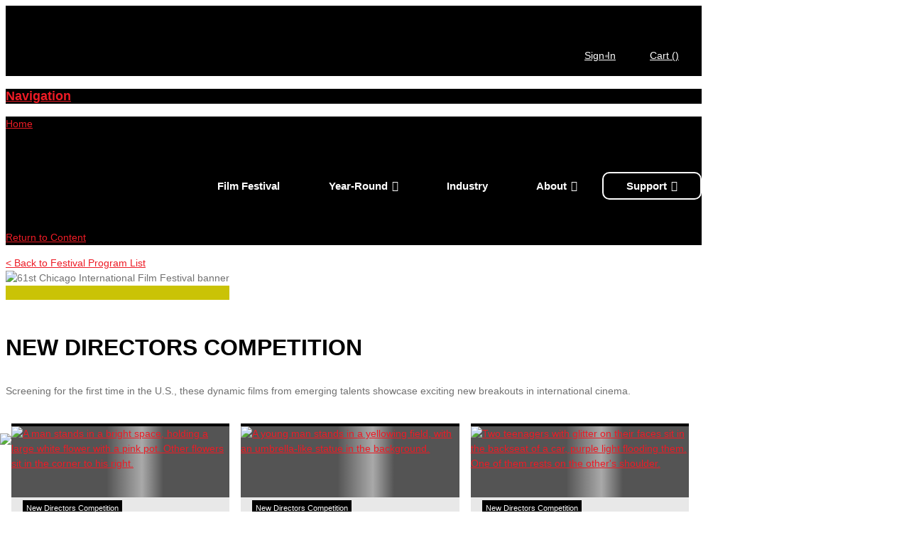

--- FILE ---
content_type: text/html; charset=UTF-8
request_url: https://www.chicagofilmfestival.com/festival-program/new-directors/
body_size: 34852
content:
<!DOCTYPE html>
<html lang="en-US">
<head>
<meta http-equiv="cache-control" content="max-age=0" />
<meta http-equiv="cache-control" content="no-cache" />
<meta http-equiv="expires" content="0" />
<meta http-equiv="expires" content="Tue, 01 Jan 1980 1:00:00 GMT" />
<meta http-equiv="pragma" content="no-cache" />
<meta charset="UTF-8" />
<!-- <script src="https://use.fontawesome.com/169138ff7c.js"></script> -->
<title>
Film: New Directors Competition Archives - Cinema Chicago</title>
<meta http-equiv="Content-Type" content="text/html; charset=UTF-8" />
<link rel="pingback" href="https://www.chicagofilmfestival.com/xmlrpc.php" />
<meta name='robots' content='index, follow, max-image-preview:large, max-snippet:-1, max-video-preview:-1' />
	<style>img:is([sizes="auto" i], [sizes^="auto," i]) { contain-intrinsic-size: 3000px 1500px }</style>
		<!-- Pixel Cat Facebook Pixel Code -->
	<script>
	!function(f,b,e,v,n,t,s){if(f.fbq)return;n=f.fbq=function(){n.callMethod?
	n.callMethod.apply(n,arguments):n.queue.push(arguments)};if(!f._fbq)f._fbq=n;
	n.push=n;n.loaded=!0;n.version='2.0';n.queue=[];t=b.createElement(e);t.async=!0;
	t.src=v;s=b.getElementsByTagName(e)[0];s.parentNode.insertBefore(t,s)}(window,
	document,'script','https://connect.facebook.net/en_US/fbevents.js' );
	fbq( 'init', '1270780363736374' );fbq( 'init', '965579480203911' );	</script>
	<!-- DO NOT MODIFY -->
	<!-- End Facebook Pixel Code -->
	
<!-- Google Tag Manager for WordPress by gtm4wp.com -->
<script data-cfasync="false" data-pagespeed-no-defer>
	var gtm4wp_datalayer_name = "dataLayer";
	var dataLayer = dataLayer || [];

	const gtm4wp_scrollerscript_debugmode         = false;
	const gtm4wp_scrollerscript_callbacktime      = 100;
	const gtm4wp_scrollerscript_readerlocation    = 150;
	const gtm4wp_scrollerscript_contentelementid  = "content";
	const gtm4wp_scrollerscript_scannertime       = 60;
</script>
<!-- End Google Tag Manager for WordPress by gtm4wp.com -->
<!--  Mobile viewport scale -->
<meta content="initial-scale=1.0, maximum-scale=1.0, user-scalable=yes" name="viewport"/>

	<!-- This site is optimized with the Yoast SEO plugin v26.3 - https://yoast.com/wordpress/plugins/seo/ -->
	<link rel="canonical" href="https://www.chicagofilmfestival.com/festival-program/new-directors/" />
	<link rel="next" href="https://www.chicagofilmfestival.com/festival-program/new-directors/page/2/" />
	<meta property="og:locale" content="en_US" />
	<meta property="og:type" content="article" />
	<meta property="og:title" content="New Directors Competition Archives - Cinema Chicago" />
	<meta property="og:url" content="https://www.chicagofilmfestival.com/festival-program/new-directors/" />
	<meta property="og:site_name" content="Cinema Chicago" />
	<meta name="twitter:card" content="summary_large_image" />
	<meta name="twitter:site" content="@chifilmfest" />
	<script type="application/ld+json" class="yoast-schema-graph">{"@context":"https://schema.org","@graph":[{"@type":"CollectionPage","@id":"https://www.chicagofilmfestival.com/festival-program/new-directors/","url":"https://www.chicagofilmfestival.com/festival-program/new-directors/","name":"New Directors Competition Archives - Cinema Chicago","isPartOf":{"@id":"https://www.chicagofilmfestival.com/#website"},"primaryImageOfPage":{"@id":"https://www.chicagofilmfestival.com/festival-program/new-directors/#primaryimage"},"image":{"@id":"https://www.chicagofilmfestival.com/festival-program/new-directors/#primaryimage"},"thumbnailUrl":"https://cinemachicago.wpenginepowered.com/wp-content/uploads/2025/09/FF61_BrandNewLandscape1_1200x600.jpg","breadcrumb":{"@id":"https://www.chicagofilmfestival.com/festival-program/new-directors/#breadcrumb"},"inLanguage":"en-US"},{"@type":"ImageObject","inLanguage":"en-US","@id":"https://www.chicagofilmfestival.com/festival-program/new-directors/#primaryimage","url":"https://cinemachicago.wpenginepowered.com/wp-content/uploads/2025/09/FF61_BrandNewLandscape1_1200x600.jpg","contentUrl":"https://cinemachicago.wpenginepowered.com/wp-content/uploads/2025/09/FF61_BrandNewLandscape1_1200x600.jpg","width":1200,"height":600,"caption":"A man stands in a bright space, holding a large white flower with a pink pot. Other flowers sit in the corner to his right."},{"@type":"BreadcrumbList","@id":"https://www.chicagofilmfestival.com/festival-program/new-directors/#breadcrumb","itemListElement":[{"@type":"ListItem","position":1,"name":"Home","item":"https://www.chicagofilmfestival.com/"},{"@type":"ListItem","position":2,"name":"New Directors Competition"}]},{"@type":"WebSite","@id":"https://www.chicagofilmfestival.com/#website","url":"https://www.chicagofilmfestival.com/","name":"Cinema Chicago","description":"Home of the Chicago International Film Festival","potentialAction":[{"@type":"SearchAction","target":{"@type":"EntryPoint","urlTemplate":"https://www.chicagofilmfestival.com/?s={search_term_string}"},"query-input":{"@type":"PropertyValueSpecification","valueRequired":true,"valueName":"search_term_string"}}],"inLanguage":"en-US"}]}</script>
	<!-- / Yoast SEO plugin. -->


<link rel='dns-prefetch' href='//static.addtoany.com' />
<link rel='dns-prefetch' href='//www.googletagmanager.com' />
<link rel='dns-prefetch' href='//stats.wp.com' />
<link rel="alternate" type="application/rss+xml" title="Cinema Chicago &raquo; Feed" href="https://www.chicagofilmfestival.com/feed/" />
<link rel="alternate" type="text/calendar" title="Cinema Chicago &raquo; iCal Feed" href="https://www.chicagofilmfestival.com/events/?ical=1" />
<link rel="alternate" type="application/rss+xml" title="Cinema Chicago &raquo; New Directors Competition Festival Program Feed" href="https://www.chicagofilmfestival.com/festival-program/new-directors/feed/" />
<script type="text/javascript">
/* <![CDATA[ */
window._wpemojiSettings = {"baseUrl":"https:\/\/s.w.org\/images\/core\/emoji\/16.0.1\/72x72\/","ext":".png","svgUrl":"https:\/\/s.w.org\/images\/core\/emoji\/16.0.1\/svg\/","svgExt":".svg","source":{"concatemoji":"https:\/\/www.chicagofilmfestival.com\/wp-includes\/js\/wp-emoji-release.min.js?ver=6.8.3"}};
/*! This file is auto-generated */
!function(s,n){var o,i,e;function c(e){try{var t={supportTests:e,timestamp:(new Date).valueOf()};sessionStorage.setItem(o,JSON.stringify(t))}catch(e){}}function p(e,t,n){e.clearRect(0,0,e.canvas.width,e.canvas.height),e.fillText(t,0,0);var t=new Uint32Array(e.getImageData(0,0,e.canvas.width,e.canvas.height).data),a=(e.clearRect(0,0,e.canvas.width,e.canvas.height),e.fillText(n,0,0),new Uint32Array(e.getImageData(0,0,e.canvas.width,e.canvas.height).data));return t.every(function(e,t){return e===a[t]})}function u(e,t){e.clearRect(0,0,e.canvas.width,e.canvas.height),e.fillText(t,0,0);for(var n=e.getImageData(16,16,1,1),a=0;a<n.data.length;a++)if(0!==n.data[a])return!1;return!0}function f(e,t,n,a){switch(t){case"flag":return n(e,"\ud83c\udff3\ufe0f\u200d\u26a7\ufe0f","\ud83c\udff3\ufe0f\u200b\u26a7\ufe0f")?!1:!n(e,"\ud83c\udde8\ud83c\uddf6","\ud83c\udde8\u200b\ud83c\uddf6")&&!n(e,"\ud83c\udff4\udb40\udc67\udb40\udc62\udb40\udc65\udb40\udc6e\udb40\udc67\udb40\udc7f","\ud83c\udff4\u200b\udb40\udc67\u200b\udb40\udc62\u200b\udb40\udc65\u200b\udb40\udc6e\u200b\udb40\udc67\u200b\udb40\udc7f");case"emoji":return!a(e,"\ud83e\udedf")}return!1}function g(e,t,n,a){var r="undefined"!=typeof WorkerGlobalScope&&self instanceof WorkerGlobalScope?new OffscreenCanvas(300,150):s.createElement("canvas"),o=r.getContext("2d",{willReadFrequently:!0}),i=(o.textBaseline="top",o.font="600 32px Arial",{});return e.forEach(function(e){i[e]=t(o,e,n,a)}),i}function t(e){var t=s.createElement("script");t.src=e,t.defer=!0,s.head.appendChild(t)}"undefined"!=typeof Promise&&(o="wpEmojiSettingsSupports",i=["flag","emoji"],n.supports={everything:!0,everythingExceptFlag:!0},e=new Promise(function(e){s.addEventListener("DOMContentLoaded",e,{once:!0})}),new Promise(function(t){var n=function(){try{var e=JSON.parse(sessionStorage.getItem(o));if("object"==typeof e&&"number"==typeof e.timestamp&&(new Date).valueOf()<e.timestamp+604800&&"object"==typeof e.supportTests)return e.supportTests}catch(e){}return null}();if(!n){if("undefined"!=typeof Worker&&"undefined"!=typeof OffscreenCanvas&&"undefined"!=typeof URL&&URL.createObjectURL&&"undefined"!=typeof Blob)try{var e="postMessage("+g.toString()+"("+[JSON.stringify(i),f.toString(),p.toString(),u.toString()].join(",")+"));",a=new Blob([e],{type:"text/javascript"}),r=new Worker(URL.createObjectURL(a),{name:"wpTestEmojiSupports"});return void(r.onmessage=function(e){c(n=e.data),r.terminate(),t(n)})}catch(e){}c(n=g(i,f,p,u))}t(n)}).then(function(e){for(var t in e)n.supports[t]=e[t],n.supports.everything=n.supports.everything&&n.supports[t],"flag"!==t&&(n.supports.everythingExceptFlag=n.supports.everythingExceptFlag&&n.supports[t]);n.supports.everythingExceptFlag=n.supports.everythingExceptFlag&&!n.supports.flag,n.DOMReady=!1,n.readyCallback=function(){n.DOMReady=!0}}).then(function(){return e}).then(function(){var e;n.supports.everything||(n.readyCallback(),(e=n.source||{}).concatemoji?t(e.concatemoji):e.wpemoji&&e.twemoji&&(t(e.twemoji),t(e.wpemoji)))}))}((window,document),window._wpemojiSettings);
/* ]]> */
</script>
<link rel='stylesheet' id='haqwpet-style-css' href='https://cinemachicago.wpenginepowered.com/wp-content/plugins/wp-easy-toggles/assets/haqwpet.css?ver=6.8.3' type='text/css' media='all' />
<link rel='stylesheet' id='wpmf-bakery-style-css' href='https://cinemachicago.wpenginepowered.com/wp-content/plugins/wp-media-folder/assets/css/vc_style.css?ver=5.9.13' type='text/css' media='all' />
<link rel='stylesheet' id='wpmf-bakery-display-gallery-style-css' href='https://cinemachicago.wpenginepowered.com/wp-content/plugins/wp-media-folder/assets/css/display-gallery/style-display-gallery.css?ver=5.9.13' type='text/css' media='all' />
<link rel='stylesheet' id='tribe-events-pro-mini-calendar-block-styles-css' href='https://cinemachicago.wpenginepowered.com/wp-content/plugins/events-calendar-pro/build/css/tribe-events-pro-mini-calendar-block.css?ver=7.7.10' type='text/css' media='all' />
<link rel='stylesheet' id='social-icons-widget-widget-css' href='https://cinemachicago.wpenginepowered.com/wp-content/plugins/social-media-icons-widget/css/social_icons_widget.css?ver=6.8.3' type='text/css' media='all' />
<style id='wp-emoji-styles-inline-css' type='text/css'>

	img.wp-smiley, img.emoji {
		display: inline !important;
		border: none !important;
		box-shadow: none !important;
		height: 1em !important;
		width: 1em !important;
		margin: 0 0.07em !important;
		vertical-align: -0.1em !important;
		background: none !important;
		padding: 0 !important;
	}
</style>
<link rel='stylesheet' id='wp-block-library-css' href='https://cinemachicago.wpenginepowered.com/wp-includes/css/dist/block-library/style.min.css?ver=6.8.3' type='text/css' media='all' />
<style id='classic-theme-styles-inline-css' type='text/css'>
/*! This file is auto-generated */
.wp-block-button__link{color:#fff;background-color:#32373c;border-radius:9999px;box-shadow:none;text-decoration:none;padding:calc(.667em + 2px) calc(1.333em + 2px);font-size:1.125em}.wp-block-file__button{background:#32373c;color:#fff;text-decoration:none}
</style>
<link rel='stylesheet' id='mediaelement-css' href='https://cinemachicago.wpenginepowered.com/wp-includes/js/mediaelement/mediaelementplayer-legacy.min.css?ver=4.2.17' type='text/css' media='all' />
<link rel='stylesheet' id='wp-mediaelement-css' href='https://cinemachicago.wpenginepowered.com/wp-includes/js/mediaelement/wp-mediaelement.min.css?ver=6.8.3' type='text/css' media='all' />
<style id='jetpack-sharing-buttons-style-inline-css' type='text/css'>
.jetpack-sharing-buttons__services-list{display:flex;flex-direction:row;flex-wrap:wrap;gap:0;list-style-type:none;margin:5px;padding:0}.jetpack-sharing-buttons__services-list.has-small-icon-size{font-size:12px}.jetpack-sharing-buttons__services-list.has-normal-icon-size{font-size:16px}.jetpack-sharing-buttons__services-list.has-large-icon-size{font-size:24px}.jetpack-sharing-buttons__services-list.has-huge-icon-size{font-size:36px}@media print{.jetpack-sharing-buttons__services-list{display:none!important}}.editor-styles-wrapper .wp-block-jetpack-sharing-buttons{gap:0;padding-inline-start:0}ul.jetpack-sharing-buttons__services-list.has-background{padding:1.25em 2.375em}
</style>
<link rel='stylesheet' id='view_editor_gutenberg_frontend_assets-css' href='https://cinemachicago.wpenginepowered.com/wp-content/plugins/wp-views/public/css/views-frontend.css?ver=3.6.21' type='text/css' media='all' />
<style id='view_editor_gutenberg_frontend_assets-inline-css' type='text/css'>
.wpv-sort-list-dropdown.wpv-sort-list-dropdown-style-default > span.wpv-sort-list,.wpv-sort-list-dropdown.wpv-sort-list-dropdown-style-default .wpv-sort-list-item {border-color: #cdcdcd;}.wpv-sort-list-dropdown.wpv-sort-list-dropdown-style-default .wpv-sort-list-item a {color: #444;background-color: #fff;}.wpv-sort-list-dropdown.wpv-sort-list-dropdown-style-default a:hover,.wpv-sort-list-dropdown.wpv-sort-list-dropdown-style-default a:focus {color: #000;background-color: #eee;}.wpv-sort-list-dropdown.wpv-sort-list-dropdown-style-default .wpv-sort-list-item.wpv-sort-list-current a {color: #000;background-color: #eee;}
.wpv-sort-list-dropdown.wpv-sort-list-dropdown-style-default > span.wpv-sort-list,.wpv-sort-list-dropdown.wpv-sort-list-dropdown-style-default .wpv-sort-list-item {border-color: #cdcdcd;}.wpv-sort-list-dropdown.wpv-sort-list-dropdown-style-default .wpv-sort-list-item a {color: #444;background-color: #fff;}.wpv-sort-list-dropdown.wpv-sort-list-dropdown-style-default a:hover,.wpv-sort-list-dropdown.wpv-sort-list-dropdown-style-default a:focus {color: #000;background-color: #eee;}.wpv-sort-list-dropdown.wpv-sort-list-dropdown-style-default .wpv-sort-list-item.wpv-sort-list-current a {color: #000;background-color: #eee;}.wpv-sort-list-dropdown.wpv-sort-list-dropdown-style-grey > span.wpv-sort-list,.wpv-sort-list-dropdown.wpv-sort-list-dropdown-style-grey .wpv-sort-list-item {border-color: #cdcdcd;}.wpv-sort-list-dropdown.wpv-sort-list-dropdown-style-grey .wpv-sort-list-item a {color: #444;background-color: #eeeeee;}.wpv-sort-list-dropdown.wpv-sort-list-dropdown-style-grey a:hover,.wpv-sort-list-dropdown.wpv-sort-list-dropdown-style-grey a:focus {color: #000;background-color: #e5e5e5;}.wpv-sort-list-dropdown.wpv-sort-list-dropdown-style-grey .wpv-sort-list-item.wpv-sort-list-current a {color: #000;background-color: #e5e5e5;}
.wpv-sort-list-dropdown.wpv-sort-list-dropdown-style-default > span.wpv-sort-list,.wpv-sort-list-dropdown.wpv-sort-list-dropdown-style-default .wpv-sort-list-item {border-color: #cdcdcd;}.wpv-sort-list-dropdown.wpv-sort-list-dropdown-style-default .wpv-sort-list-item a {color: #444;background-color: #fff;}.wpv-sort-list-dropdown.wpv-sort-list-dropdown-style-default a:hover,.wpv-sort-list-dropdown.wpv-sort-list-dropdown-style-default a:focus {color: #000;background-color: #eee;}.wpv-sort-list-dropdown.wpv-sort-list-dropdown-style-default .wpv-sort-list-item.wpv-sort-list-current a {color: #000;background-color: #eee;}.wpv-sort-list-dropdown.wpv-sort-list-dropdown-style-grey > span.wpv-sort-list,.wpv-sort-list-dropdown.wpv-sort-list-dropdown-style-grey .wpv-sort-list-item {border-color: #cdcdcd;}.wpv-sort-list-dropdown.wpv-sort-list-dropdown-style-grey .wpv-sort-list-item a {color: #444;background-color: #eeeeee;}.wpv-sort-list-dropdown.wpv-sort-list-dropdown-style-grey a:hover,.wpv-sort-list-dropdown.wpv-sort-list-dropdown-style-grey a:focus {color: #000;background-color: #e5e5e5;}.wpv-sort-list-dropdown.wpv-sort-list-dropdown-style-grey .wpv-sort-list-item.wpv-sort-list-current a {color: #000;background-color: #e5e5e5;}.wpv-sort-list-dropdown.wpv-sort-list-dropdown-style-blue > span.wpv-sort-list,.wpv-sort-list-dropdown.wpv-sort-list-dropdown-style-blue .wpv-sort-list-item {border-color: #0099cc;}.wpv-sort-list-dropdown.wpv-sort-list-dropdown-style-blue .wpv-sort-list-item a {color: #444;background-color: #cbddeb;}.wpv-sort-list-dropdown.wpv-sort-list-dropdown-style-blue a:hover,.wpv-sort-list-dropdown.wpv-sort-list-dropdown-style-blue a:focus {color: #000;background-color: #95bedd;}.wpv-sort-list-dropdown.wpv-sort-list-dropdown-style-blue .wpv-sort-list-item.wpv-sort-list-current a {color: #000;background-color: #95bedd;}
</style>
<style id='global-styles-inline-css' type='text/css'>
:root{--wp--preset--aspect-ratio--square: 1;--wp--preset--aspect-ratio--4-3: 4/3;--wp--preset--aspect-ratio--3-4: 3/4;--wp--preset--aspect-ratio--3-2: 3/2;--wp--preset--aspect-ratio--2-3: 2/3;--wp--preset--aspect-ratio--16-9: 16/9;--wp--preset--aspect-ratio--9-16: 9/16;--wp--preset--color--black: #000000;--wp--preset--color--cyan-bluish-gray: #abb8c3;--wp--preset--color--white: #ffffff;--wp--preset--color--pale-pink: #f78da7;--wp--preset--color--vivid-red: #cf2e2e;--wp--preset--color--luminous-vivid-orange: #ff6900;--wp--preset--color--luminous-vivid-amber: #fcb900;--wp--preset--color--light-green-cyan: #7bdcb5;--wp--preset--color--vivid-green-cyan: #00d084;--wp--preset--color--pale-cyan-blue: #8ed1fc;--wp--preset--color--vivid-cyan-blue: #0693e3;--wp--preset--color--vivid-purple: #9b51e0;--wp--preset--gradient--vivid-cyan-blue-to-vivid-purple: linear-gradient(135deg,rgba(6,147,227,1) 0%,rgb(155,81,224) 100%);--wp--preset--gradient--light-green-cyan-to-vivid-green-cyan: linear-gradient(135deg,rgb(122,220,180) 0%,rgb(0,208,130) 100%);--wp--preset--gradient--luminous-vivid-amber-to-luminous-vivid-orange: linear-gradient(135deg,rgba(252,185,0,1) 0%,rgba(255,105,0,1) 100%);--wp--preset--gradient--luminous-vivid-orange-to-vivid-red: linear-gradient(135deg,rgba(255,105,0,1) 0%,rgb(207,46,46) 100%);--wp--preset--gradient--very-light-gray-to-cyan-bluish-gray: linear-gradient(135deg,rgb(238,238,238) 0%,rgb(169,184,195) 100%);--wp--preset--gradient--cool-to-warm-spectrum: linear-gradient(135deg,rgb(74,234,220) 0%,rgb(151,120,209) 20%,rgb(207,42,186) 40%,rgb(238,44,130) 60%,rgb(251,105,98) 80%,rgb(254,248,76) 100%);--wp--preset--gradient--blush-light-purple: linear-gradient(135deg,rgb(255,206,236) 0%,rgb(152,150,240) 100%);--wp--preset--gradient--blush-bordeaux: linear-gradient(135deg,rgb(254,205,165) 0%,rgb(254,45,45) 50%,rgb(107,0,62) 100%);--wp--preset--gradient--luminous-dusk: linear-gradient(135deg,rgb(255,203,112) 0%,rgb(199,81,192) 50%,rgb(65,88,208) 100%);--wp--preset--gradient--pale-ocean: linear-gradient(135deg,rgb(255,245,203) 0%,rgb(182,227,212) 50%,rgb(51,167,181) 100%);--wp--preset--gradient--electric-grass: linear-gradient(135deg,rgb(202,248,128) 0%,rgb(113,206,126) 100%);--wp--preset--gradient--midnight: linear-gradient(135deg,rgb(2,3,129) 0%,rgb(40,116,252) 100%);--wp--preset--font-size--small: 13px;--wp--preset--font-size--medium: 20px;--wp--preset--font-size--large: 36px;--wp--preset--font-size--x-large: 42px;--wp--preset--spacing--20: 0.44rem;--wp--preset--spacing--30: 0.67rem;--wp--preset--spacing--40: 1rem;--wp--preset--spacing--50: 1.5rem;--wp--preset--spacing--60: 2.25rem;--wp--preset--spacing--70: 3.38rem;--wp--preset--spacing--80: 5.06rem;--wp--preset--shadow--natural: 6px 6px 9px rgba(0, 0, 0, 0.2);--wp--preset--shadow--deep: 12px 12px 50px rgba(0, 0, 0, 0.4);--wp--preset--shadow--sharp: 6px 6px 0px rgba(0, 0, 0, 0.2);--wp--preset--shadow--outlined: 6px 6px 0px -3px rgba(255, 255, 255, 1), 6px 6px rgba(0, 0, 0, 1);--wp--preset--shadow--crisp: 6px 6px 0px rgba(0, 0, 0, 1);}:where(.is-layout-flex){gap: 0.5em;}:where(.is-layout-grid){gap: 0.5em;}body .is-layout-flex{display: flex;}.is-layout-flex{flex-wrap: wrap;align-items: center;}.is-layout-flex > :is(*, div){margin: 0;}body .is-layout-grid{display: grid;}.is-layout-grid > :is(*, div){margin: 0;}:where(.wp-block-columns.is-layout-flex){gap: 2em;}:where(.wp-block-columns.is-layout-grid){gap: 2em;}:where(.wp-block-post-template.is-layout-flex){gap: 1.25em;}:where(.wp-block-post-template.is-layout-grid){gap: 1.25em;}.has-black-color{color: var(--wp--preset--color--black) !important;}.has-cyan-bluish-gray-color{color: var(--wp--preset--color--cyan-bluish-gray) !important;}.has-white-color{color: var(--wp--preset--color--white) !important;}.has-pale-pink-color{color: var(--wp--preset--color--pale-pink) !important;}.has-vivid-red-color{color: var(--wp--preset--color--vivid-red) !important;}.has-luminous-vivid-orange-color{color: var(--wp--preset--color--luminous-vivid-orange) !important;}.has-luminous-vivid-amber-color{color: var(--wp--preset--color--luminous-vivid-amber) !important;}.has-light-green-cyan-color{color: var(--wp--preset--color--light-green-cyan) !important;}.has-vivid-green-cyan-color{color: var(--wp--preset--color--vivid-green-cyan) !important;}.has-pale-cyan-blue-color{color: var(--wp--preset--color--pale-cyan-blue) !important;}.has-vivid-cyan-blue-color{color: var(--wp--preset--color--vivid-cyan-blue) !important;}.has-vivid-purple-color{color: var(--wp--preset--color--vivid-purple) !important;}.has-black-background-color{background-color: var(--wp--preset--color--black) !important;}.has-cyan-bluish-gray-background-color{background-color: var(--wp--preset--color--cyan-bluish-gray) !important;}.has-white-background-color{background-color: var(--wp--preset--color--white) !important;}.has-pale-pink-background-color{background-color: var(--wp--preset--color--pale-pink) !important;}.has-vivid-red-background-color{background-color: var(--wp--preset--color--vivid-red) !important;}.has-luminous-vivid-orange-background-color{background-color: var(--wp--preset--color--luminous-vivid-orange) !important;}.has-luminous-vivid-amber-background-color{background-color: var(--wp--preset--color--luminous-vivid-amber) !important;}.has-light-green-cyan-background-color{background-color: var(--wp--preset--color--light-green-cyan) !important;}.has-vivid-green-cyan-background-color{background-color: var(--wp--preset--color--vivid-green-cyan) !important;}.has-pale-cyan-blue-background-color{background-color: var(--wp--preset--color--pale-cyan-blue) !important;}.has-vivid-cyan-blue-background-color{background-color: var(--wp--preset--color--vivid-cyan-blue) !important;}.has-vivid-purple-background-color{background-color: var(--wp--preset--color--vivid-purple) !important;}.has-black-border-color{border-color: var(--wp--preset--color--black) !important;}.has-cyan-bluish-gray-border-color{border-color: var(--wp--preset--color--cyan-bluish-gray) !important;}.has-white-border-color{border-color: var(--wp--preset--color--white) !important;}.has-pale-pink-border-color{border-color: var(--wp--preset--color--pale-pink) !important;}.has-vivid-red-border-color{border-color: var(--wp--preset--color--vivid-red) !important;}.has-luminous-vivid-orange-border-color{border-color: var(--wp--preset--color--luminous-vivid-orange) !important;}.has-luminous-vivid-amber-border-color{border-color: var(--wp--preset--color--luminous-vivid-amber) !important;}.has-light-green-cyan-border-color{border-color: var(--wp--preset--color--light-green-cyan) !important;}.has-vivid-green-cyan-border-color{border-color: var(--wp--preset--color--vivid-green-cyan) !important;}.has-pale-cyan-blue-border-color{border-color: var(--wp--preset--color--pale-cyan-blue) !important;}.has-vivid-cyan-blue-border-color{border-color: var(--wp--preset--color--vivid-cyan-blue) !important;}.has-vivid-purple-border-color{border-color: var(--wp--preset--color--vivid-purple) !important;}.has-vivid-cyan-blue-to-vivid-purple-gradient-background{background: var(--wp--preset--gradient--vivid-cyan-blue-to-vivid-purple) !important;}.has-light-green-cyan-to-vivid-green-cyan-gradient-background{background: var(--wp--preset--gradient--light-green-cyan-to-vivid-green-cyan) !important;}.has-luminous-vivid-amber-to-luminous-vivid-orange-gradient-background{background: var(--wp--preset--gradient--luminous-vivid-amber-to-luminous-vivid-orange) !important;}.has-luminous-vivid-orange-to-vivid-red-gradient-background{background: var(--wp--preset--gradient--luminous-vivid-orange-to-vivid-red) !important;}.has-very-light-gray-to-cyan-bluish-gray-gradient-background{background: var(--wp--preset--gradient--very-light-gray-to-cyan-bluish-gray) !important;}.has-cool-to-warm-spectrum-gradient-background{background: var(--wp--preset--gradient--cool-to-warm-spectrum) !important;}.has-blush-light-purple-gradient-background{background: var(--wp--preset--gradient--blush-light-purple) !important;}.has-blush-bordeaux-gradient-background{background: var(--wp--preset--gradient--blush-bordeaux) !important;}.has-luminous-dusk-gradient-background{background: var(--wp--preset--gradient--luminous-dusk) !important;}.has-pale-ocean-gradient-background{background: var(--wp--preset--gradient--pale-ocean) !important;}.has-electric-grass-gradient-background{background: var(--wp--preset--gradient--electric-grass) !important;}.has-midnight-gradient-background{background: var(--wp--preset--gradient--midnight) !important;}.has-small-font-size{font-size: var(--wp--preset--font-size--small) !important;}.has-medium-font-size{font-size: var(--wp--preset--font-size--medium) !important;}.has-large-font-size{font-size: var(--wp--preset--font-size--large) !important;}.has-x-large-font-size{font-size: var(--wp--preset--font-size--x-large) !important;}
:where(.wp-block-post-template.is-layout-flex){gap: 1.25em;}:where(.wp-block-post-template.is-layout-grid){gap: 1.25em;}
:where(.wp-block-columns.is-layout-flex){gap: 2em;}:where(.wp-block-columns.is-layout-grid){gap: 2em;}
:root :where(.wp-block-pullquote){font-size: 1.5em;line-height: 1.6;}
</style>
<link rel='stylesheet' id='fvp-frontend-css' href='https://cinemachicago.wpenginepowered.com/wp-content/plugins/featured-video-plus/styles/frontend.css?ver=2.3.3' type='text/css' media='all' />
<link rel='stylesheet' id='dashicons-css' href='https://cinemachicago.wpenginepowered.com/wp-includes/css/dashicons.min.css?ver=6.8.3' type='text/css' media='all' />
<link rel='stylesheet' id='megamenu-fontawesome-css' href='https://cinemachicago.wpenginepowered.com/wp-content/plugins/megamenu-pro/icons/fontawesome/css/font-awesome.min.css?ver=1.5.1' type='text/css' media='all' />
<link rel='stylesheet' id='megamenu-genericons-css' href='https://cinemachicago.wpenginepowered.com/wp-content/plugins/megamenu-pro/icons/genericons/genericons/genericons.css?ver=1.5.1' type='text/css' media='all' />
<link rel='stylesheet' id='woo-jetpack-css' href='https://cinemachicago.wpenginepowered.com/wp-content/themes/canvas/includes/integrations/jetpack/css/jetpack.css?ver=6.8.3' type='text/css' media='all' />
<link rel='stylesheet' id='addtoany-css' href='https://cinemachicago.wpenginepowered.com/wp-content/plugins/add-to-any/addtoany.min.css?ver=1.16' type='text/css' media='all' />
<style id='addtoany-inline-css' type='text/css'>
.addtoany_share_save_container { display:block; text-align:center; margin-top:2em; }
</style>
<link rel='stylesheet' id='theme-stylesheet-css' href='https://cinemachicago.wpenginepowered.com/wp-content/themes/canvas-child/style.css?ver=19.09' type='text/css' media='all' />
<link rel='stylesheet' id='cp-animate-slide-css' href='https://cinemachicago.wpenginepowered.com/wp-content/plugins/convertplug/modules/assets/css/minified-animation/slide.min.css?ver=3.6.2' type='text/css' media='all' />
<link rel='stylesheet' id='convert-plus-module-main-style-css' href='https://cinemachicago.wpenginepowered.com/wp-content/plugins/convertplug/modules/assets/css/cp-module-main.css?ver=3.6.2' type='text/css' media='all' />
<link rel='stylesheet' id='convert-plus-slide-in-style-css' href='https://cinemachicago.wpenginepowered.com/wp-content/plugins/convertplug/modules/slide_in/assets/css/slide_in.min.css?ver=3.6.2' type='text/css' media='all' />
<!--[if lt IE 9]>
<link href="https://cinemachicago.wpenginepowered.com/wp-content/themes/canvas/css/non-responsive.css" rel="stylesheet" type="text/css" />
<style type="text/css">.col-full, #wrapper { width: 980px; max-width: 980px; } #inner-wrapper { padding: 0; } body.full-width #header, #nav-container, body.full-width #content, body.full-width #footer-widgets, body.full-width #footer { padding-left: 0; padding-right: 0; } body.fixed-mobile #top, body.fixed-mobile #header-container, body.fixed-mobile #footer-container, body.fixed-mobile #nav-container, body.fixed-mobile #footer-widgets-container { min-width: 980px; padding: 0 1em; } body.full-width #content { width: auto; padding: 0 1em;}</style>
<![endif]-->
<script type="text/javascript" src="https://cinemachicago.wpenginepowered.com/wp-content/plugins/wp-views/vendor/toolset/common-es/public/toolset-common-es-frontend.js?ver=175000" id="toolset-common-es-frontend-js"></script>
<script type="text/javascript" id="addtoany-core-js-before">
/* <![CDATA[ */
window.a2a_config=window.a2a_config||{};a2a_config.callbacks=[];a2a_config.overlays=[];a2a_config.templates={};
/* ]]> */
</script>
<script type="text/javascript" defer src="https://static.addtoany.com/menu/page.js" id="addtoany-core-js"></script>
<script type="text/javascript" src="https://cinemachicago.wpenginepowered.com/wp-includes/js/jquery/jquery.min.js?ver=3.7.1" id="jquery-core-js"></script>
<script type="text/javascript" src="https://cinemachicago.wpenginepowered.com/wp-includes/js/jquery/jquery-migrate.min.js?ver=3.4.1" id="jquery-migrate-js"></script>
<script type="text/javascript" defer src="https://cinemachicago.wpenginepowered.com/wp-content/plugins/add-to-any/addtoany.min.js?ver=1.1" id="addtoany-jquery-js"></script>
<script type="text/javascript" src="https://cinemachicago.wpenginepowered.com/wp-content/plugins/featured-video-plus/js/jquery.fitvids.min.js?ver=master-2015-08" id="jquery.fitvids-js"></script>
<script type="text/javascript" id="fvp-frontend-js-extra">
/* <![CDATA[ */
var fvpdata = {"ajaxurl":"https:\/\/www.chicagofilmfestival.com\/wp-admin\/admin-ajax.php","nonce":"8f9d97f374","fitvids":"1","dynamic":"","overlay":"","opacity":"0.75","color":"b","width":"640"};
/* ]]> */
</script>
<script type="text/javascript" src="https://cinemachicago.wpenginepowered.com/wp-content/plugins/featured-video-plus/js/frontend.min.js?ver=2.3.3" id="fvp-frontend-js"></script>
<script type="text/javascript" src="https://cinemachicago.wpenginepowered.com/wp-content/plugins/duracelltomi-google-tag-manager/dist/js/analytics-talk-content-tracking.js?ver=1.22.1" id="gtm4wp-scroll-tracking-js"></script>

<!-- Google tag (gtag.js) snippet added by Site Kit -->
<!-- Google Analytics snippet added by Site Kit -->
<script type="text/javascript" src="https://www.googletagmanager.com/gtag/js?id=G-1DKN9739VS" id="google_gtagjs-js" async></script>
<script type="text/javascript" id="google_gtagjs-js-after">
/* <![CDATA[ */
window.dataLayer = window.dataLayer || [];function gtag(){dataLayer.push(arguments);}
gtag("set","linker",{"domains":["www.chicagofilmfestival.com"]});
gtag("js", new Date());
gtag("set", "developer_id.dZTNiMT", true);
gtag("config", "G-1DKN9739VS");
/* ]]> */
</script>
<script type="text/javascript" src="https://cinemachicago.wpenginepowered.com/wp-content/themes/canvas/includes/js/third-party.min.js?ver=6.8.3" id="third-party-js"></script>
<script type="text/javascript" src="https://cinemachicago.wpenginepowered.com/wp-content/themes/canvas/includes/js/modernizr.min.js?ver=2.6.2" id="modernizr-js"></script>
<script type="text/javascript" src="https://cinemachicago.wpenginepowered.com/wp-content/themes/canvas/includes/js/general.min.js?ver=6.8.3" id="general-js"></script>
<script></script>
<!-- Adjust the website width -->
<style type="text/css">
	.col-full, #wrapper { max-width: 980px !important; }
</style>

<link rel="https://api.w.org/" href="https://www.chicagofilmfestival.com/wp-json/" /><link rel="alternate" title="JSON" type="application/json" href="https://www.chicagofilmfestival.com/wp-json/wp/v2/festival-program/535" /><link rel="EditURI" type="application/rsd+xml" title="RSD" href="https://www.chicagofilmfestival.com/xmlrpc.php?rsd" />
<meta name="generator" content="Site Kit by Google 1.165.0" />    <script>
        jQuery(document).ready(function(){
                jQuery(".toggle-desc").hide(); 
                jQuery(".easy_toggle").toggle(function(){
                        jQuery(this).addClass("toggle-active");
                        }, function () {
                        jQuery(this).removeClass("toggle-active");
                });
                jQuery(".easy_toggle").click(function(){
                        jQuery(this).next(".toggle-desc").slideToggle();
                });
        });
    </script>
<meta name="tec-api-version" content="v1"><meta name="tec-api-origin" content="https://www.chicagofilmfestival.com"><link rel="alternate" href="https://www.chicagofilmfestival.com/wp-json/tribe/events/v1/" />	<style>img#wpstats{display:none}</style>
		
<!-- Google Tag Manager for WordPress by gtm4wp.com -->
<!-- GTM Container placement set to automatic -->
<script data-cfasync="false" data-pagespeed-no-defer type="text/javascript">
	var dataLayer_content = {"pageTitle":"New Directors Competition Archives - Cinema Chicago","pagePostType":"film","pagePostType2":"tax-film","pageCategory":[]};
	dataLayer.push( dataLayer_content );
</script>
<script data-cfasync="false" data-pagespeed-no-defer type="text/javascript">
(function(w,d,s,l,i){w[l]=w[l]||[];w[l].push({'gtm.start':
new Date().getTime(),event:'gtm.js'});var f=d.getElementsByTagName(s)[0],
j=d.createElement(s),dl=l!='dataLayer'?'&l='+l:'';j.async=true;j.src=
'//www.googletagmanager.com/gtm.js?id='+i+dl;f.parentNode.insertBefore(j,f);
})(window,document,'script','dataLayer','GTM-MD5JKZNJ');
</script>
<!-- End Google Tag Manager for WordPress by gtm4wp.com -->
<!-- Custom CSS Styling -->
<style type="text/css">
body {background-color:#ffffff;background-repeat:no-repeat;background-position:top left;background-attachment:scroll;border-top:0px solid #b8b8b8;}
hr, .entry img, img.thumbnail, .entry .wp-caption, #footer-widgets, #comments, #comments .comment.thread-even, #comments ul.children li, .entry h1{border-color:#ffffff}
a:link, a:visited, #loopedSlider a.flex-prev:hover, #loopedSlider a.flex-next:hover {color:#ed1b25} .quantity .plus, .quantity .minus {background-color: #ed1b25;}
a:hover, .post-more a:hover, .post-meta a:hover, .post p.tags a:hover {color:#000000}
body #wrapper .button, body #wrapper #content .button, body #wrapper #content .button:visited, body #wrapper #content .reply a, body #wrapper #content #respond .form-submit input#submit, input[type=submit], body #wrapper #searchsubmit, #navigation ul.cart .button, body #wrapper .woo-sc-button {border: none; background:#ed1b25}
body #wrapper .button:hover, body #wrapper #content .button:hover, body #wrapper #content .reply a:hover, body #wrapper #content #respond .form-submit input#submit:hover, input[type=submit]:hover, body #wrapper #searchsubmit:hover, #navigation ul.cart .button:hover, body #wrapper .woo-sc-button:hover {border: none; background:#ff0000}
#header {background-image:url(https://cinemachicago.wpenginepowered.com/wp-content/uploads/2023/12/banner_cinemachicago2024_980x98.jpg);background-repeat:no-repeat;background-position:left top;margin-top:0px;margin-bottom:0px;padding-top:0px;padding-bottom:75px;border:0px solid ;}
#logo {padding-left:0px;}.header-widget {padding-right:0px;}
#logo .site-title a {font:bold 40px/1em "Helvetica Neue", Helvetica, sans-serif;color:#222222;}
#logo .site-description {font:normal 13px/1em "Helvetica Neue", Helvetica, sans-serif;color:#999999;}
#header-container{background-color:#000000;}#nav-container{background:#000000;}#nav-container{border-top:0px solid #000000;border-bottom:0px solid #000000;border-left:none;border-right:none;}#nav-container #navigation ul#main-nav > li:first-child{border-left: 0px solid #000000;}#footer-widgets-container{background-color:#000000}#footer-widgets{border:none;}#footer-container{background-color:#000000}#footer-container{border-top:1px solid #bfbfbf;}#footer {border-width: 0 !important;}
body, p { font:normal 14px/1.5em "Helvetica Neue", Helvetica, sans-serif;color:#707070; }
h1 { font:bold 28px/1.2em "Helvetica Neue", Helvetica, sans-serif;color:#000000; }h2 { font:bold 24px/1.2em "Helvetica Neue", Helvetica, sans-serif;color:#222222; }h3 { font:bold 18px/1.2em "Helvetica Neue", Helvetica, sans-serif;color:#000000; }h4 { font:bold 16px/1.2em "Helvetica Neue", Helvetica, sans-serif;color:#000000; }h5 { font:bold 14px/1.2em "Helvetica Neue", Helvetica, sans-serif;color:#222222; }h6 { font:bold 12px/1.2em "Helvetica Neue", Helvetica, sans-serif;color:#222222; }
.page-title, .post .title, .page .title {font:bold 28px/1.1em Helvetica Neue, Helvetica, sans-serif;color:#222222;}
.post .title a:link, .post .title a:visited, .page .title a:link, .page .title a:visited {color:#222222}
.post-meta { font:300 12px/1.5em Helvetica Neue, Helvetica, sans-serif;color:#999999; }
.entry, .entry p{ font:300 15px/1.5em Helvetica Neue, Helvetica, sans-serif;color:#555555; }
.post-more {font:300 13px/1.5em &quot;Helvetica Neue&quot;, Helvetica, sans-serif;color:;border-top:0px solid #e6e6e6;border-bottom:0px solid #e6e6e6;}
#post-author, #connect {border-top:0px solid #ffffff;border-bottom:0px solid #ffffff;border-left:0px solid #ffffff;border-right:0px solid #ffffff;border-radius:5px;-moz-border-radius:5px;-webkit-border-radius:5px;background-color:#fafafa}
.nav-entries a, .woo-pagination { font:300 13px/1em Helvetica Neue, Helvetica, sans-serif;color:#888; }
.woo-pagination a, .woo-pagination a:hover {color:#888!important}
.widget h3 {font:bold 14px/1.2em &quot;Helvetica Neue&quot;, Helvetica, sans-serif;color:#000000;border-bottom:0px solid #ffffff;margin-bottom:0;}
.widget_recent_comments li, #twitter li { border-color: #ffffff;}
.widget p, .widget .textwidget { font:normal 13px/1.5em Helvetica Neue, Helvetica, sans-serif;color:#000000; }
.widget {font:normal 13px/1.5em &quot;Helvetica Neue&quot;, Helvetica, sans-serif;color:#000000;border-radius:0px;-moz-border-radius:0px;-webkit-border-radius:0px;}
#tabs .inside li a, .widget_woodojo_tabs .tabbable .tab-pane li a { font:bold 12px/1.5em Helvetica Neue, Helvetica, sans-serif;color:#555555; }
#tabs .inside li span.meta, .widget_woodojo_tabs .tabbable .tab-pane li span.meta { font:300 11px/1.5em Helvetica Neue, Helvetica, sans-serif;color:#999999; }
#tabs ul.wooTabs li a, .widget_woodojo_tabs .tabbable .nav-tabs li a { font:300 11px/2em Helvetica Neue, Helvetica, sans-serif;color:#999999; }
@media only screen and (min-width:768px) {
ul.nav li a, #navigation ul.rss a, #navigation ul.cart a.cart-contents, #navigation .cart-contents #navigation ul.rss, #navigation ul.nav-search, #navigation ul.nav-search a { font:300 14px/1.2em Helvetica Neue, Helvetica, sans-serif;color:#666666; } #navigation ul.rss li a:before, #navigation ul.nav-search a.search-contents:before { color:#666666;}
#navigation ul.nav > li a:hover, #navigation ul.nav > li:hover a, #navigation ul.nav li ul li a, #navigation ul.cart > li:hover > a, #navigation ul.cart > li > ul > div, #navigation ul.cart > li > ul > div p, #navigation ul.cart > li > ul span, #navigation ul.cart .cart_list a, #navigation ul.nav li.current_page_item a, #navigation ul.nav li.current_page_parent a, #navigation ul.nav li.current-menu-ancestor a, #navigation ul.nav li.current-cat a, #navigation ul.nav li.current-menu-item a { color:#ffffff!important; }
#navigation ul.nav > li a:hover, #navigation ul.nav > li:hover, #navigation ul.nav li ul, #navigation ul.cart li:hover a.cart-contents, #navigation ul.nav-search li:hover a.search-contents, #navigation ul.nav-search a.search-contents + ul, #navigation ul.cart a.cart-contents + ul, #navigation ul.nav li.current_page_item a, #navigation ul.nav li.current_page_parent a, #navigation ul.nav li.current-menu-ancestor a, #navigation ul.nav li.current-cat a, #navigation ul.nav li.current-menu-item a{background-color:#000000!important}
#navigation ul.nav li ul, #navigation ul.cart > li > ul > div  { border: 0px solid #000000; }
#navigation ul.nav > li:hover > ul  { left: 0; }
#navigation ul.nav > li  { border-right: 0px solid #000000; }#navigation ul.nav > li:hover > ul  { left: 0; }
#navigation { box-shadow: none; -moz-box-shadow: none; -webkit-box-shadow: none; }#navigation ul li:first-child, #navigation ul li:first-child a { border-radius:0px 0 0 0px; -moz-border-radius:0px 0 0 0px; -webkit-border-radius:0px 0 0 0px; }
#nav-container { margin-top:0px;margin-bottom:15px; }#navigation {background:#000000;border-top:0px solid #000000;border-bottom:0px solid #000000;border-left:0px solid #000000;border-right:0px solid #000000;border-radius:0px; -moz-border-radius:0px; -webkit-border-radius:0px;margin-top:0;margin-bottom:0;}
#top ul.nav li a { font:normal 12px/1.6em Helvetica Neue, Helvetica, sans-serif;color:#ddd; }
}
#footer, #footer p { font:normal 12px/1.4em "Helvetica Neue", Helvetica, sans-serif;color:#ed1b25; }
#footer {border-top:1px solid #bfbfbf;border-bottom:0px solid ;border-left:0px solid ;border-right:0px solid ;border-radius:0px; -moz-border-radius:0px; -webkit-border-radius:0px;}
.magazine #loopedSlider .content h2.title a { font:bold 24px/1em Arial, sans-serif;color:#ffffff; }
.wooslider-theme-magazine .slide-title a { font:bold 24px/1em Arial, sans-serif;color:#ffffff; }
.magazine #loopedSlider .content .excerpt p { font:300 13px/1.5em Arial, sans-serif;color:#cccccc; }
.wooslider-theme-magazine .slide-content p, .wooslider-theme-magazine .slide-excerpt p { font:300 13px/1.5em Arial, sans-serif;color:#cccccc; }
.magazine .block .post .title a {font:bold 18px/1.2em Helvetica Neue, Helvetica, sans-serif;color:#222222; }
#loopedSlider.business-slider .content h2 { font:normal 50px/1em "Helvetica Neue", Helvetica, sans-serif;color:#ffffff; }
#loopedSlider.business-slider .content h2.title a { font:normal 50px/1em "Helvetica Neue", Helvetica, sans-serif;color:#ffffff; }
.wooslider-theme-business .has-featured-image .slide-title { font:normal 50px/1em "Helvetica Neue", Helvetica, sans-serif;color:#ffffff; }
.wooslider-theme-business .has-featured-image .slide-title a { font:normal 50px/1em "Helvetica Neue", Helvetica, sans-serif;color:#ffffff; }
#wrapper #loopedSlider.business-slider .content p { font:normal 13px/1.5em "Helvetica Neue", Helvetica, sans-serif;color:#cccccc; }
.wooslider-theme-business .has-featured-image .slide-content p { font:normal 13px/1.5em "Helvetica Neue", Helvetica, sans-serif;color:#cccccc; }
.wooslider-theme-business .has-featured-image .slide-excerpt p { font:normal 13px/1.5em "Helvetica Neue", Helvetica, sans-serif;color:#cccccc; }
@media only screen and (min-width:768px) {
#wrapper #loopedSlider.business-slider .content { width: 40%; top: 2.5em; bottom: inherit; left:0; right: inherit; text-align: left; }
}
.archive_header { font:bold 18px/1em Arial, sans-serif;color:#222222; }
.archive_header {border-bottom:0px solid #e6e6e6;}
</style>

<!-- Custom Favicon -->
<link rel="shortcut icon" href="https://cinemachicago.wpenginepowered.com/wp-content/uploads/2015/08/chicagofilmfestival_favicon.jpg"/>
<!-- Options Panel Custom CSS -->
<style type="text/css">
.page .title {
display: none;
}
#header { padding-bottom:0 !important; }
ul.nav li a { padding-left:0 !important; padding-right:1.9em  !important; color:#aaa; }
</style>


<!-- Woo Shortcodes CSS -->
<link href="https://cinemachicago.wpenginepowered.com/wp-content/themes/canvas/functions/css/shortcodes.css" rel="stylesheet" type="text/css" />

<!-- Custom Stylesheet -->
<link href="https://cinemachicago.wpenginepowered.com/wp-content/themes/canvas/custom.css" rel="stylesheet" type="text/css" />

<!-- Theme version -->
<meta name="generator" content="Canvas Child Theme for Chicago Intl Film Festival 19.09" />
<meta name="generator" content="Canvas 5.11.1" />
<meta name="generator" content="WooFramework 6.2.7" />
<style type='text/css'>
#top {
    display: block !important;
}
#top h3.top-menu {
    display: none;
}
#inner-wrapper .mega-menu-wrap {
    margin-bottom: 3em;
.elevent-modal {
    z-index:99000 !important;
</style>
<style type='text/css'>
/** Elevent menu style **/
.above-header-wrapper { background:#000; overflow:auto; }
.above-header-menu { max-width:980px; margin:2rem auto 4.5rem auto; }
.above-header-menu ul { display: flex !important; justify-content: flex-end !important; text-align: right !important; margin-left: auto !important; float: right; margin-right:2rem; }
.above-header-menu ul li a { color:#fff !important; opacity:0.9;  }
.above-header-menu ul li a:hover { text-decoration:none !important; color:#da394d !important; }
.above-header-menu elevent-signin-widget,
.above-header-menu elevent-account-widget,
.above-header-menu elevent-cart-widget,
.above-header-menu elevent-signout-widget { display:block; padding-left: 3rem; padding-top: 0.25rem; padding-bottom: 0.25rem;  }
.above-header-menu ul li:hover { opacity:1 !important; };
.above-header-menu { padding-top: 10px !important; }
@media only screen and (max-width:856px) {
 .above-header-menu { width:100%; margin:auto; }
 .above-header-menu ul { justify-content: center !important; text-align: center !important; margin-left: 0 !important; float: none; }
.above-header-menu elevent-signin-widget,
.above-header-menu elevent-account-widget,
.above-header-menu elevent-cart-widget,
.above-header-menu elevent-signout-widget { padding-left: 2rem; padding-right: 2rem; padding-top: 0.5rem; padding-bottom: 0.5rem; }
}
</style>
<!-- Facebook tracking -->
<meta name="facebook-domain-verification" content="7vfdojy87is11tve6qayr0p82t951z" />
<!-- Elevent scripts -->
<script src="https://elevent-cdn.azureedge.net/embedded-widget/elevent-widget.min.js"></script>
<link href="https://elevent-cdn.azureedge.net/embedded-widget/elevent-widget.min.css" rel="stylesheet"></link>
<!-- Font Awesome -->
    <script src="https://kit.fontawesome.com/011b236a18.js" crossorigin="anonymous"></script>
<script>
    (function () {
        setTimeout(function () {
            var user = elevent.data.customer();
            /* if user is logged in */
            if (user.EmailAddress != null && user.EmailAddress.length > 0) {
                document.getElementById('menu-item-38719').style.display = 'none';
                document.getElementById('menu-item-38720').style.display = 'inline-block';
                document.getElementById('menu-item-38722').style.display = 'inline-block';
            } else {
                /* if user is not logged in */
                document.getElementById('menu-item-38719').style.display = 'inline-block';
                document.getElementById('menu-item-38720').style.display = 'none';
                document.getElementById('menu-item-38722').style.display = 'none';
            }
        }, 100);
    })();
    elevent.events.SignIn = function () {
        var user = elevent.data.customer();
        if (user.EmailAddress == null || user.EmailAddress.length <= 0)
            return;
        document.getElementById('menu-item-38719').style.display = 'none';
        document.getElementById('menu-item-38720').style.display = 'inline-block';
        document.getElementById('menu-item-38722').style.display = 'inline-block';
    };
    elevent.events.SignOut = function () {
         var user = elevent.data.customer();
         if (user.EmailAddress != null || user.EmailAddress != undefined)
            return;
        document.getElementById('menu-item-38719').style.display = 'inline-block';
        document.getElementById('menu-item-38720').style.display = 'none';
        document.getElementById('menu-item-38722').style.display = 'none';
    };
</script>
<style>
/** Elevent menu style **/
#top { background:#e5e5e5 !important; }
#top ul#top-nav.nav { display: flex !important; justify-content: flex-end !important; text-align: right !important; margin-left: auto !important; float: right; }
#top ul#top-nav.nav li a { padding-left: 3rem !important; padding-right: 3rem !important;color:#000 !important;  }
#top ul#top-nav.nav li { border-left:2px solid #b7b7b7 !important; }
#top ul#top-nav.nav li a:hover { background-color:#fff !important; };
#header-container { padding-top: 10px !important; }
@media only screen and (max-width:856px) {
  #top { display:none !important; }
  #top-nav a { font-size:16px; font-weight:bold; color:#000 !important; padding-left:2rem !important; }
  #top-nav a:hover { color:#ed1c24 !important; text-decoration:none; }
  #mega-menu-primary-menu a { text-align:left !important; padding-left:2rem !important; }
 }
</style> <script> window.addEventListener("load",function(){ var c={script:false,link:false}; function ls(s) { if(!['script','link'].includes(s)||c[s]){return;}c[s]=true; var d=document,f=d.getElementsByTagName(s)[0],j=d.createElement(s); if(s==='script'){j.async=true;j.src='https://cinemachicago.wpenginepowered.com/wp-content/plugins/wp-views/vendor/toolset/blocks/public/js/frontend.js?v=1.6.17';}else{ j.rel='stylesheet';j.href='https://cinemachicago.wpenginepowered.com/wp-content/plugins/wp-views/vendor/toolset/blocks/public/css/style.css?v=1.6.17';} f.parentNode.insertBefore(j, f); }; function ex(){ls('script');ls('link')} window.addEventListener("scroll", ex, {once: true}); if (('IntersectionObserver' in window) && ('IntersectionObserverEntry' in window) && ('intersectionRatio' in window.IntersectionObserverEntry.prototype)) { var i = 0, fb = document.querySelectorAll("[class^='tb-']"), o = new IntersectionObserver(es => { es.forEach(e => { o.unobserve(e.target); if (e.intersectionRatio > 0) { ex();o.disconnect();}else{ i++;if(fb.length>i){o.observe(fb[i])}} }) }); if (fb.length) { o.observe(fb[i]) } } }) </script>
	<noscript>
		<link rel="stylesheet" href="https://cinemachicago.wpenginepowered.com/wp-content/plugins/wp-views/vendor/toolset/blocks/public/css/style.css">
	</noscript><meta name="generator" content="Powered by WPBakery Page Builder - drag and drop page builder for WordPress."/>

<!-- Google Tag Manager snippet added by Site Kit -->
<script type="text/javascript">
/* <![CDATA[ */

			( function( w, d, s, l, i ) {
				w[l] = w[l] || [];
				w[l].push( {'gtm.start': new Date().getTime(), event: 'gtm.js'} );
				var f = d.getElementsByTagName( s )[0],
					j = d.createElement( s ), dl = l != 'dataLayer' ? '&l=' + l : '';
				j.async = true;
				j.src = 'https://www.googletagmanager.com/gtm.js?id=' + i + dl;
				f.parentNode.insertBefore( j, f );
			} )( window, document, 'script', 'dataLayer', 'GTM-MD5JKZNJ' );
			
/* ]]> */
</script>

<!-- End Google Tag Manager snippet added by Site Kit -->
<noscript><style> .wpb_animate_when_almost_visible { opacity: 1; }</style></noscript><style type="text/css">@charset "UTF-8";/** THIS FILE IS AUTOMATICALLY GENERATED - DO NOT MAKE MANUAL EDITS! **//** Custom CSS should be added to Mega Menu > Menu Themes > Custom Styling **/.mega-menu-last-modified-1769133781 { content: 'Friday 23rd January 2026 02:03:01 UTC'; }#mega-menu-wrap-primary-menu, #mega-menu-wrap-primary-menu #mega-menu-primary-menu, #mega-menu-wrap-primary-menu #mega-menu-primary-menu ul.mega-sub-menu, #mega-menu-wrap-primary-menu #mega-menu-primary-menu li.mega-menu-item, #mega-menu-wrap-primary-menu #mega-menu-primary-menu li.mega-menu-row, #mega-menu-wrap-primary-menu #mega-menu-primary-menu li.mega-menu-column, #mega-menu-wrap-primary-menu #mega-menu-primary-menu a.mega-menu-link, #mega-menu-wrap-primary-menu #mega-menu-primary-menu span.mega-menu-badge, #mega-menu-wrap-primary-menu button.mega-close, #mega-menu-wrap-primary-menu button.mega-toggle-standard {transition: none;border-radius: 0;box-shadow: none;background: none;border: 0;bottom: auto;box-sizing: border-box;clip: auto;color: #666;display: block;float: none;font-family: inherit;font-size: 11px;height: auto;left: auto;line-height: 1.7;list-style-type: none;margin: 0;min-height: auto;max-height: none;min-width: auto;max-width: none;opacity: 1;outline: none;overflow: visible;padding: 0;position: relative;pointer-events: auto;right: auto;text-align: left;text-decoration: none;text-indent: 0;text-transform: none;transform: none;top: auto;vertical-align: baseline;visibility: inherit;width: auto;word-wrap: break-word;white-space: normal;-webkit-tap-highlight-color: transparent;}#mega-menu-wrap-primary-menu:before, #mega-menu-wrap-primary-menu #mega-menu-primary-menu:before, #mega-menu-wrap-primary-menu #mega-menu-primary-menu ul.mega-sub-menu:before, #mega-menu-wrap-primary-menu #mega-menu-primary-menu li.mega-menu-item:before, #mega-menu-wrap-primary-menu #mega-menu-primary-menu li.mega-menu-row:before, #mega-menu-wrap-primary-menu #mega-menu-primary-menu li.mega-menu-column:before, #mega-menu-wrap-primary-menu #mega-menu-primary-menu a.mega-menu-link:before, #mega-menu-wrap-primary-menu #mega-menu-primary-menu span.mega-menu-badge:before, #mega-menu-wrap-primary-menu button.mega-close:before, #mega-menu-wrap-primary-menu button.mega-toggle-standard:before, #mega-menu-wrap-primary-menu:after, #mega-menu-wrap-primary-menu #mega-menu-primary-menu:after, #mega-menu-wrap-primary-menu #mega-menu-primary-menu ul.mega-sub-menu:after, #mega-menu-wrap-primary-menu #mega-menu-primary-menu li.mega-menu-item:after, #mega-menu-wrap-primary-menu #mega-menu-primary-menu li.mega-menu-row:after, #mega-menu-wrap-primary-menu #mega-menu-primary-menu li.mega-menu-column:after, #mega-menu-wrap-primary-menu #mega-menu-primary-menu a.mega-menu-link:after, #mega-menu-wrap-primary-menu #mega-menu-primary-menu span.mega-menu-badge:after, #mega-menu-wrap-primary-menu button.mega-close:after, #mega-menu-wrap-primary-menu button.mega-toggle-standard:after {display: none;}#mega-menu-wrap-primary-menu {border-radius: 0px;}@media only screen and (min-width: 857px) {#mega-menu-wrap-primary-menu {background: #000;}}#mega-menu-wrap-primary-menu.mega-keyboard-navigation .mega-menu-toggle:focus, #mega-menu-wrap-primary-menu.mega-keyboard-navigation .mega-toggle-block:focus, #mega-menu-wrap-primary-menu.mega-keyboard-navigation .mega-toggle-block a:focus, #mega-menu-wrap-primary-menu.mega-keyboard-navigation .mega-toggle-block .mega-search input[type=text]:focus, #mega-menu-wrap-primary-menu.mega-keyboard-navigation .mega-toggle-block button.mega-toggle-animated:focus, #mega-menu-wrap-primary-menu.mega-keyboard-navigation #mega-menu-primary-menu a:focus, #mega-menu-wrap-primary-menu.mega-keyboard-navigation #mega-menu-primary-menu span:focus, #mega-menu-wrap-primary-menu.mega-keyboard-navigation #mega-menu-primary-menu input:focus, #mega-menu-wrap-primary-menu.mega-keyboard-navigation #mega-menu-primary-menu li.mega-menu-item a.mega-menu-link:focus, #mega-menu-wrap-primary-menu.mega-keyboard-navigation #mega-menu-primary-menu form.mega-search-open:has(input[type=text]:focus), #mega-menu-wrap-primary-menu.mega-keyboard-navigation #mega-menu-primary-menu + button.mega-close:focus {outline-style: solid;outline-width: 3px;outline-color: #109cde;outline-offset: -3px;}#mega-menu-wrap-primary-menu.mega-keyboard-navigation .mega-toggle-block button.mega-toggle-animated:focus {outline-offset: 2px;}#mega-menu-wrap-primary-menu.mega-keyboard-navigation > li.mega-menu-item > a.mega-menu-link:focus {background: #fff;color: #000;font-weight: bold;text-decoration: none;border-color: #000;}@media only screen and (max-width: 856px) {#mega-menu-wrap-primary-menu.mega-keyboard-navigation > li.mega-menu-item > a.mega-menu-link:focus {color: #000;background: #fff;}}#mega-menu-wrap-primary-menu #mega-menu-primary-menu {text-align: center;padding: 0px 0 10px 0px;}#mega-menu-wrap-primary-menu #mega-menu-primary-menu a.mega-menu-link {cursor: pointer;display: inline;}#mega-menu-wrap-primary-menu #mega-menu-primary-menu a.mega-menu-link .mega-description-group {vertical-align: middle;display: inline-block;transition: none;}#mega-menu-wrap-primary-menu #mega-menu-primary-menu a.mega-menu-link .mega-description-group .mega-menu-title, #mega-menu-wrap-primary-menu #mega-menu-primary-menu a.mega-menu-link .mega-description-group .mega-menu-description {transition: none;line-height: 1.5;display: block;}#mega-menu-wrap-primary-menu #mega-menu-primary-menu a.mega-menu-link .mega-description-group .mega-menu-description {font-style: italic;font-size: 0.8em;text-transform: none;font-weight: normal;}#mega-menu-wrap-primary-menu #mega-menu-primary-menu li.mega-menu-megamenu li.mega-menu-item.mega-icon-left.mega-has-description.mega-has-icon > a.mega-menu-link {display: flex;align-items: center;}#mega-menu-wrap-primary-menu #mega-menu-primary-menu li.mega-menu-megamenu li.mega-menu-item.mega-icon-left.mega-has-description.mega-has-icon > a.mega-menu-link:before {flex: 0 0 auto;align-self: flex-start;}#mega-menu-wrap-primary-menu #mega-menu-primary-menu li.mega-menu-tabbed.mega-menu-megamenu > ul.mega-sub-menu > li.mega-menu-item.mega-icon-left.mega-has-description.mega-has-icon > a.mega-menu-link {display: block;}#mega-menu-wrap-primary-menu #mega-menu-primary-menu li.mega-menu-item.mega-icon-top > a.mega-menu-link {display: table-cell;vertical-align: middle;line-height: initial;}#mega-menu-wrap-primary-menu #mega-menu-primary-menu li.mega-menu-item.mega-icon-top > a.mega-menu-link:before {display: block;margin: 0 0 6px 0;text-align: center;}#mega-menu-wrap-primary-menu #mega-menu-primary-menu li.mega-menu-item.mega-icon-top > a.mega-menu-link > span.mega-title-below {display: inline-block;transition: none;}@media only screen and (max-width: 856px) {#mega-menu-wrap-primary-menu #mega-menu-primary-menu > li.mega-menu-item.mega-icon-top > a.mega-menu-link {display: block;line-height: 40px;}#mega-menu-wrap-primary-menu #mega-menu-primary-menu > li.mega-menu-item.mega-icon-top > a.mega-menu-link:before {display: inline-block;margin: 0 6px 0 0;text-align: left;}}#mega-menu-wrap-primary-menu #mega-menu-primary-menu li.mega-menu-item.mega-icon-right > a.mega-menu-link:before {float: right;margin: 0 0 0 6px;}#mega-menu-wrap-primary-menu #mega-menu-primary-menu > li.mega-animating > ul.mega-sub-menu {pointer-events: none;}#mega-menu-wrap-primary-menu #mega-menu-primary-menu li.mega-disable-link > a.mega-menu-link, #mega-menu-wrap-primary-menu #mega-menu-primary-menu li.mega-menu-megamenu li.mega-disable-link > a.mega-menu-link {cursor: inherit;}#mega-menu-wrap-primary-menu #mega-menu-primary-menu li.mega-menu-item-has-children.mega-disable-link > a.mega-menu-link, #mega-menu-wrap-primary-menu #mega-menu-primary-menu li.mega-menu-megamenu > li.mega-menu-item-has-children.mega-disable-link > a.mega-menu-link {cursor: pointer;}#mega-menu-wrap-primary-menu #mega-menu-primary-menu p {margin-bottom: 10px;}#mega-menu-wrap-primary-menu #mega-menu-primary-menu input, #mega-menu-wrap-primary-menu #mega-menu-primary-menu img {max-width: 100%;}#mega-menu-wrap-primary-menu #mega-menu-primary-menu li.mega-menu-item > ul.mega-sub-menu {display: block;visibility: hidden;opacity: 1;pointer-events: auto;}@media only screen and (max-width: 856px) {#mega-menu-wrap-primary-menu #mega-menu-primary-menu li.mega-menu-item > ul.mega-sub-menu {display: none;visibility: visible;opacity: 1;}#mega-menu-wrap-primary-menu #mega-menu-primary-menu li.mega-menu-item.mega-toggle-on > ul.mega-sub-menu, #mega-menu-wrap-primary-menu #mega-menu-primary-menu li.mega-menu-megamenu.mega-menu-item.mega-toggle-on ul.mega-sub-menu {display: block;}#mega-menu-wrap-primary-menu #mega-menu-primary-menu li.mega-menu-megamenu.mega-menu-item.mega-toggle-on li.mega-hide-sub-menu-on-mobile > ul.mega-sub-menu, #mega-menu-wrap-primary-menu #mega-menu-primary-menu li.mega-hide-sub-menu-on-mobile > ul.mega-sub-menu {display: none;}}@media only screen and (min-width: 857px) {#mega-menu-wrap-primary-menu #mega-menu-primary-menu[data-effect="fade"] li.mega-menu-item > ul.mega-sub-menu {opacity: 0;transition: opacity 200ms ease-in, visibility 200ms ease-in;}#mega-menu-wrap-primary-menu #mega-menu-primary-menu[data-effect="fade"].mega-no-js li.mega-menu-item:hover > ul.mega-sub-menu, #mega-menu-wrap-primary-menu #mega-menu-primary-menu[data-effect="fade"].mega-no-js li.mega-menu-item:focus > ul.mega-sub-menu, #mega-menu-wrap-primary-menu #mega-menu-primary-menu[data-effect="fade"] li.mega-menu-item.mega-toggle-on > ul.mega-sub-menu, #mega-menu-wrap-primary-menu #mega-menu-primary-menu[data-effect="fade"] li.mega-menu-item.mega-menu-megamenu.mega-toggle-on ul.mega-sub-menu {opacity: 1;}#mega-menu-wrap-primary-menu #mega-menu-primary-menu[data-effect="fade_up"] li.mega-menu-item.mega-menu-megamenu > ul.mega-sub-menu, #mega-menu-wrap-primary-menu #mega-menu-primary-menu[data-effect="fade_up"] li.mega-menu-item.mega-menu-flyout ul.mega-sub-menu {opacity: 0;transform: translate(0, 10px);transition: opacity 200ms ease-in, transform 200ms ease-in, visibility 200ms ease-in;}#mega-menu-wrap-primary-menu #mega-menu-primary-menu[data-effect="fade_up"].mega-no-js li.mega-menu-item:hover > ul.mega-sub-menu, #mega-menu-wrap-primary-menu #mega-menu-primary-menu[data-effect="fade_up"].mega-no-js li.mega-menu-item:focus > ul.mega-sub-menu, #mega-menu-wrap-primary-menu #mega-menu-primary-menu[data-effect="fade_up"] li.mega-menu-item.mega-toggle-on > ul.mega-sub-menu, #mega-menu-wrap-primary-menu #mega-menu-primary-menu[data-effect="fade_up"] li.mega-menu-item.mega-menu-megamenu.mega-toggle-on ul.mega-sub-menu {opacity: 1;transform: translate(0, 0);}#mega-menu-wrap-primary-menu #mega-menu-primary-menu[data-effect="slide_up"] li.mega-menu-item.mega-menu-megamenu > ul.mega-sub-menu, #mega-menu-wrap-primary-menu #mega-menu-primary-menu[data-effect="slide_up"] li.mega-menu-item.mega-menu-flyout ul.mega-sub-menu {transform: translate(0, 10px);transition: transform 200ms ease-in, visibility 200ms ease-in;}#mega-menu-wrap-primary-menu #mega-menu-primary-menu[data-effect="slide_up"].mega-no-js li.mega-menu-item:hover > ul.mega-sub-menu, #mega-menu-wrap-primary-menu #mega-menu-primary-menu[data-effect="slide_up"].mega-no-js li.mega-menu-item:focus > ul.mega-sub-menu, #mega-menu-wrap-primary-menu #mega-menu-primary-menu[data-effect="slide_up"] li.mega-menu-item.mega-toggle-on > ul.mega-sub-menu, #mega-menu-wrap-primary-menu #mega-menu-primary-menu[data-effect="slide_up"] li.mega-menu-item.mega-menu-megamenu.mega-toggle-on ul.mega-sub-menu {transform: translate(0, 0);}}#mega-menu-wrap-primary-menu #mega-menu-primary-menu li.mega-menu-item.mega-menu-megamenu ul.mega-sub-menu li.mega-collapse-children > ul.mega-sub-menu {display: none;}#mega-menu-wrap-primary-menu #mega-menu-primary-menu li.mega-menu-item.mega-menu-megamenu ul.mega-sub-menu li.mega-collapse-children.mega-toggle-on > ul.mega-sub-menu {display: block;}#mega-menu-wrap-primary-menu #mega-menu-primary-menu.mega-no-js li.mega-menu-item:hover > ul.mega-sub-menu, #mega-menu-wrap-primary-menu #mega-menu-primary-menu.mega-no-js li.mega-menu-item:focus > ul.mega-sub-menu, #mega-menu-wrap-primary-menu #mega-menu-primary-menu li.mega-menu-item.mega-toggle-on > ul.mega-sub-menu {visibility: visible;}#mega-menu-wrap-primary-menu #mega-menu-primary-menu li.mega-menu-item.mega-menu-megamenu ul.mega-sub-menu ul.mega-sub-menu {visibility: inherit;opacity: 1;display: block;}#mega-menu-wrap-primary-menu #mega-menu-primary-menu li.mega-menu-item.mega-menu-megamenu ul.mega-sub-menu li.mega-1-columns > ul.mega-sub-menu > li.mega-menu-item {float: left;width: 100%;}#mega-menu-wrap-primary-menu #mega-menu-primary-menu li.mega-menu-item.mega-menu-megamenu ul.mega-sub-menu li.mega-2-columns > ul.mega-sub-menu > li.mega-menu-item {float: left;width: 50%;}#mega-menu-wrap-primary-menu #mega-menu-primary-menu li.mega-menu-item.mega-menu-megamenu ul.mega-sub-menu li.mega-3-columns > ul.mega-sub-menu > li.mega-menu-item {float: left;width: 33.33333%;}#mega-menu-wrap-primary-menu #mega-menu-primary-menu li.mega-menu-item.mega-menu-megamenu ul.mega-sub-menu li.mega-4-columns > ul.mega-sub-menu > li.mega-menu-item {float: left;width: 25%;}#mega-menu-wrap-primary-menu #mega-menu-primary-menu li.mega-menu-item.mega-menu-megamenu ul.mega-sub-menu li.mega-5-columns > ul.mega-sub-menu > li.mega-menu-item {float: left;width: 20%;}#mega-menu-wrap-primary-menu #mega-menu-primary-menu li.mega-menu-item.mega-menu-megamenu ul.mega-sub-menu li.mega-6-columns > ul.mega-sub-menu > li.mega-menu-item {float: left;width: 16.66667%;}#mega-menu-wrap-primary-menu #mega-menu-primary-menu li.mega-menu-item a[class^='dashicons']:before {font-family: dashicons;}#mega-menu-wrap-primary-menu #mega-menu-primary-menu li.mega-menu-item a.mega-menu-link:before {display: inline-block;font: inherit;font-family: dashicons;position: static;margin: 0 6px 0 0px;vertical-align: top;-webkit-font-smoothing: antialiased;-moz-osx-font-smoothing: grayscale;color: inherit;background: transparent;height: auto;width: auto;top: auto;}#mega-menu-wrap-primary-menu #mega-menu-primary-menu li.mega-menu-item.mega-hide-text a.mega-menu-link:before {margin: 0;}#mega-menu-wrap-primary-menu #mega-menu-primary-menu li.mega-menu-item.mega-hide-text li.mega-menu-item a.mega-menu-link:before {margin: 0 6px 0 0;}#mega-menu-wrap-primary-menu #mega-menu-primary-menu li.mega-align-bottom-left.mega-toggle-on > a.mega-menu-link {border-radius: 0px;}#mega-menu-wrap-primary-menu #mega-menu-primary-menu li.mega-align-bottom-right > ul.mega-sub-menu {right: 0;}#mega-menu-wrap-primary-menu #mega-menu-primary-menu li.mega-align-bottom-right.mega-toggle-on > a.mega-menu-link {border-radius: 0px;}#mega-menu-wrap-primary-menu #mega-menu-primary-menu > li.mega-menu-item {margin: 0 0px 0 0;display: inline-block;height: auto;vertical-align: middle;}#mega-menu-wrap-primary-menu #mega-menu-primary-menu > li.mega-menu-item.mega-item-align-right {float: right;}@media only screen and (min-width: 857px) {#mega-menu-wrap-primary-menu #mega-menu-primary-menu > li.mega-menu-item.mega-item-align-right {margin: 0 0 0 0px;}}@media only screen and (min-width: 857px) {#mega-menu-wrap-primary-menu #mega-menu-primary-menu > li.mega-menu-item.mega-item-align-float-left {float: left;}}@media only screen and (min-width: 857px) {#mega-menu-wrap-primary-menu #mega-menu-primary-menu > li.mega-menu-item > a.mega-menu-link:hover, #mega-menu-wrap-primary-menu #mega-menu-primary-menu > li.mega-menu-item > a.mega-menu-link:focus {background: #fff;color: #000;font-weight: bold;text-decoration: none;border-color: #000;}}#mega-menu-wrap-primary-menu #mega-menu-primary-menu > li.mega-menu-item.mega-toggle-on > a.mega-menu-link {background: #fff;color: #000;font-weight: bold;text-decoration: none;border-color: #000;}@media only screen and (max-width: 856px) {#mega-menu-wrap-primary-menu #mega-menu-primary-menu > li.mega-menu-item.mega-toggle-on > a.mega-menu-link {color: #000;background: #fff;}}#mega-menu-wrap-primary-menu #mega-menu-primary-menu > li.mega-menu-item.mega-current-menu-item > a.mega-menu-link, #mega-menu-wrap-primary-menu #mega-menu-primary-menu > li.mega-menu-item.mega-current-menu-ancestor > a.mega-menu-link, #mega-menu-wrap-primary-menu #mega-menu-primary-menu > li.mega-menu-item.mega-current-page-ancestor > a.mega-menu-link {background: #fff;color: #000;font-weight: bold;text-decoration: none;border-color: #000;}@media only screen and (max-width: 856px) {#mega-menu-wrap-primary-menu #mega-menu-primary-menu > li.mega-menu-item.mega-current-menu-item > a.mega-menu-link, #mega-menu-wrap-primary-menu #mega-menu-primary-menu > li.mega-menu-item.mega-current-menu-ancestor > a.mega-menu-link, #mega-menu-wrap-primary-menu #mega-menu-primary-menu > li.mega-menu-item.mega-current-page-ancestor > a.mega-menu-link {color: #000;background: #fff;}}#mega-menu-wrap-primary-menu #mega-menu-primary-menu > li.mega-menu-item > a.mega-menu-link {line-height: 39px;height: 39px;padding: 0px 0px 12px 0px;vertical-align: baseline;width: auto;display: block;color: #fff;text-transform: none;text-decoration: none;text-align: left;background: rgba(0, 0, 0, 0);border-top: 2px solid #000;border-left: 2px solid #000;border-right: 2px solid #000;border-bottom: 2px solid #000;border-radius: 0px;font-family: inherit;font-size: 15px;font-weight: bold;outline: none;}@media only screen and (min-width: 857px) {#mega-menu-wrap-primary-menu #mega-menu-primary-menu > li.mega-menu-item.mega-multi-line > a.mega-menu-link {line-height: inherit;display: table-cell;vertical-align: middle;}}@media only screen and (max-width: 856px) {#mega-menu-wrap-primary-menu #mega-menu-primary-menu > li.mega-menu-item.mega-multi-line > a.mega-menu-link br {display: none;}}@media only screen and (max-width: 856px) {#mega-menu-wrap-primary-menu #mega-menu-primary-menu > li.mega-menu-item {display: list-item;margin: 0;clear: both;border: 0;}#mega-menu-wrap-primary-menu #mega-menu-primary-menu > li.mega-menu-item.mega-item-align-right {float: none;}#mega-menu-wrap-primary-menu #mega-menu-primary-menu > li.mega-menu-item > a.mega-menu-link {border-radius: 0;border: 0;margin: 0;line-height: 40px;height: 40px;padding: 0 10px;background: transparent;text-align: left;color: #fff;font-size: 16px;}}#mega-menu-wrap-primary-menu #mega-menu-primary-menu li.mega-menu-megamenu > ul.mega-sub-menu > li.mega-menu-row {width: 100%;float: left;}#mega-menu-wrap-primary-menu #mega-menu-primary-menu li.mega-menu-megamenu > ul.mega-sub-menu > li.mega-menu-row .mega-menu-column {float: left;min-height: 1px;}@media only screen and (min-width: 857px) {#mega-menu-wrap-primary-menu #mega-menu-primary-menu li.mega-menu-megamenu > ul.mega-sub-menu > li.mega-menu-row > ul.mega-sub-menu > li.mega-menu-columns-1-of-1 {width: 100%;}#mega-menu-wrap-primary-menu #mega-menu-primary-menu li.mega-menu-megamenu > ul.mega-sub-menu > li.mega-menu-row > ul.mega-sub-menu > li.mega-menu-columns-1-of-2 {width: 50%;}#mega-menu-wrap-primary-menu #mega-menu-primary-menu li.mega-menu-megamenu > ul.mega-sub-menu > li.mega-menu-row > ul.mega-sub-menu > li.mega-menu-columns-2-of-2 {width: 100%;}#mega-menu-wrap-primary-menu #mega-menu-primary-menu li.mega-menu-megamenu > ul.mega-sub-menu > li.mega-menu-row > ul.mega-sub-menu > li.mega-menu-columns-1-of-3 {width: 33.33333%;}#mega-menu-wrap-primary-menu #mega-menu-primary-menu li.mega-menu-megamenu > ul.mega-sub-menu > li.mega-menu-row > ul.mega-sub-menu > li.mega-menu-columns-2-of-3 {width: 66.66667%;}#mega-menu-wrap-primary-menu #mega-menu-primary-menu li.mega-menu-megamenu > ul.mega-sub-menu > li.mega-menu-row > ul.mega-sub-menu > li.mega-menu-columns-3-of-3 {width: 100%;}#mega-menu-wrap-primary-menu #mega-menu-primary-menu li.mega-menu-megamenu > ul.mega-sub-menu > li.mega-menu-row > ul.mega-sub-menu > li.mega-menu-columns-1-of-4 {width: 25%;}#mega-menu-wrap-primary-menu #mega-menu-primary-menu li.mega-menu-megamenu > ul.mega-sub-menu > li.mega-menu-row > ul.mega-sub-menu > li.mega-menu-columns-2-of-4 {width: 50%;}#mega-menu-wrap-primary-menu #mega-menu-primary-menu li.mega-menu-megamenu > ul.mega-sub-menu > li.mega-menu-row > ul.mega-sub-menu > li.mega-menu-columns-3-of-4 {width: 75%;}#mega-menu-wrap-primary-menu #mega-menu-primary-menu li.mega-menu-megamenu > ul.mega-sub-menu > li.mega-menu-row > ul.mega-sub-menu > li.mega-menu-columns-4-of-4 {width: 100%;}#mega-menu-wrap-primary-menu #mega-menu-primary-menu li.mega-menu-megamenu > ul.mega-sub-menu > li.mega-menu-row > ul.mega-sub-menu > li.mega-menu-columns-1-of-5 {width: 20%;}#mega-menu-wrap-primary-menu #mega-menu-primary-menu li.mega-menu-megamenu > ul.mega-sub-menu > li.mega-menu-row > ul.mega-sub-menu > li.mega-menu-columns-2-of-5 {width: 40%;}#mega-menu-wrap-primary-menu #mega-menu-primary-menu li.mega-menu-megamenu > ul.mega-sub-menu > li.mega-menu-row > ul.mega-sub-menu > li.mega-menu-columns-3-of-5 {width: 60%;}#mega-menu-wrap-primary-menu #mega-menu-primary-menu li.mega-menu-megamenu > ul.mega-sub-menu > li.mega-menu-row > ul.mega-sub-menu > li.mega-menu-columns-4-of-5 {width: 80%;}#mega-menu-wrap-primary-menu #mega-menu-primary-menu li.mega-menu-megamenu > ul.mega-sub-menu > li.mega-menu-row > ul.mega-sub-menu > li.mega-menu-columns-5-of-5 {width: 100%;}#mega-menu-wrap-primary-menu #mega-menu-primary-menu li.mega-menu-megamenu > ul.mega-sub-menu > li.mega-menu-row > ul.mega-sub-menu > li.mega-menu-columns-1-of-6 {width: 16.66667%;}#mega-menu-wrap-primary-menu #mega-menu-primary-menu li.mega-menu-megamenu > ul.mega-sub-menu > li.mega-menu-row > ul.mega-sub-menu > li.mega-menu-columns-2-of-6 {width: 33.33333%;}#mega-menu-wrap-primary-menu #mega-menu-primary-menu li.mega-menu-megamenu > ul.mega-sub-menu > li.mega-menu-row > ul.mega-sub-menu > li.mega-menu-columns-3-of-6 {width: 50%;}#mega-menu-wrap-primary-menu #mega-menu-primary-menu li.mega-menu-megamenu > ul.mega-sub-menu > li.mega-menu-row > ul.mega-sub-menu > li.mega-menu-columns-4-of-6 {width: 66.66667%;}#mega-menu-wrap-primary-menu #mega-menu-primary-menu li.mega-menu-megamenu > ul.mega-sub-menu > li.mega-menu-row > ul.mega-sub-menu > li.mega-menu-columns-5-of-6 {width: 83.33333%;}#mega-menu-wrap-primary-menu #mega-menu-primary-menu li.mega-menu-megamenu > ul.mega-sub-menu > li.mega-menu-row > ul.mega-sub-menu > li.mega-menu-columns-6-of-6 {width: 100%;}#mega-menu-wrap-primary-menu #mega-menu-primary-menu li.mega-menu-megamenu > ul.mega-sub-menu > li.mega-menu-row > ul.mega-sub-menu > li.mega-menu-columns-1-of-7 {width: 14.28571%;}#mega-menu-wrap-primary-menu #mega-menu-primary-menu li.mega-menu-megamenu > ul.mega-sub-menu > li.mega-menu-row > ul.mega-sub-menu > li.mega-menu-columns-2-of-7 {width: 28.57143%;}#mega-menu-wrap-primary-menu #mega-menu-primary-menu li.mega-menu-megamenu > ul.mega-sub-menu > li.mega-menu-row > ul.mega-sub-menu > li.mega-menu-columns-3-of-7 {width: 42.85714%;}#mega-menu-wrap-primary-menu #mega-menu-primary-menu li.mega-menu-megamenu > ul.mega-sub-menu > li.mega-menu-row > ul.mega-sub-menu > li.mega-menu-columns-4-of-7 {width: 57.14286%;}#mega-menu-wrap-primary-menu #mega-menu-primary-menu li.mega-menu-megamenu > ul.mega-sub-menu > li.mega-menu-row > ul.mega-sub-menu > li.mega-menu-columns-5-of-7 {width: 71.42857%;}#mega-menu-wrap-primary-menu #mega-menu-primary-menu li.mega-menu-megamenu > ul.mega-sub-menu > li.mega-menu-row > ul.mega-sub-menu > li.mega-menu-columns-6-of-7 {width: 85.71429%;}#mega-menu-wrap-primary-menu #mega-menu-primary-menu li.mega-menu-megamenu > ul.mega-sub-menu > li.mega-menu-row > ul.mega-sub-menu > li.mega-menu-columns-7-of-7 {width: 100%;}#mega-menu-wrap-primary-menu #mega-menu-primary-menu li.mega-menu-megamenu > ul.mega-sub-menu > li.mega-menu-row > ul.mega-sub-menu > li.mega-menu-columns-1-of-8 {width: 12.5%;}#mega-menu-wrap-primary-menu #mega-menu-primary-menu li.mega-menu-megamenu > ul.mega-sub-menu > li.mega-menu-row > ul.mega-sub-menu > li.mega-menu-columns-2-of-8 {width: 25%;}#mega-menu-wrap-primary-menu #mega-menu-primary-menu li.mega-menu-megamenu > ul.mega-sub-menu > li.mega-menu-row > ul.mega-sub-menu > li.mega-menu-columns-3-of-8 {width: 37.5%;}#mega-menu-wrap-primary-menu #mega-menu-primary-menu li.mega-menu-megamenu > ul.mega-sub-menu > li.mega-menu-row > ul.mega-sub-menu > li.mega-menu-columns-4-of-8 {width: 50%;}#mega-menu-wrap-primary-menu #mega-menu-primary-menu li.mega-menu-megamenu > ul.mega-sub-menu > li.mega-menu-row > ul.mega-sub-menu > li.mega-menu-columns-5-of-8 {width: 62.5%;}#mega-menu-wrap-primary-menu #mega-menu-primary-menu li.mega-menu-megamenu > ul.mega-sub-menu > li.mega-menu-row > ul.mega-sub-menu > li.mega-menu-columns-6-of-8 {width: 75%;}#mega-menu-wrap-primary-menu #mega-menu-primary-menu li.mega-menu-megamenu > ul.mega-sub-menu > li.mega-menu-row > ul.mega-sub-menu > li.mega-menu-columns-7-of-8 {width: 87.5%;}#mega-menu-wrap-primary-menu #mega-menu-primary-menu li.mega-menu-megamenu > ul.mega-sub-menu > li.mega-menu-row > ul.mega-sub-menu > li.mega-menu-columns-8-of-8 {width: 100%;}#mega-menu-wrap-primary-menu #mega-menu-primary-menu li.mega-menu-megamenu > ul.mega-sub-menu > li.mega-menu-row > ul.mega-sub-menu > li.mega-menu-columns-1-of-9 {width: 11.11111%;}#mega-menu-wrap-primary-menu #mega-menu-primary-menu li.mega-menu-megamenu > ul.mega-sub-menu > li.mega-menu-row > ul.mega-sub-menu > li.mega-menu-columns-2-of-9 {width: 22.22222%;}#mega-menu-wrap-primary-menu #mega-menu-primary-menu li.mega-menu-megamenu > ul.mega-sub-menu > li.mega-menu-row > ul.mega-sub-menu > li.mega-menu-columns-3-of-9 {width: 33.33333%;}#mega-menu-wrap-primary-menu #mega-menu-primary-menu li.mega-menu-megamenu > ul.mega-sub-menu > li.mega-menu-row > ul.mega-sub-menu > li.mega-menu-columns-4-of-9 {width: 44.44444%;}#mega-menu-wrap-primary-menu #mega-menu-primary-menu li.mega-menu-megamenu > ul.mega-sub-menu > li.mega-menu-row > ul.mega-sub-menu > li.mega-menu-columns-5-of-9 {width: 55.55556%;}#mega-menu-wrap-primary-menu #mega-menu-primary-menu li.mega-menu-megamenu > ul.mega-sub-menu > li.mega-menu-row > ul.mega-sub-menu > li.mega-menu-columns-6-of-9 {width: 66.66667%;}#mega-menu-wrap-primary-menu #mega-menu-primary-menu li.mega-menu-megamenu > ul.mega-sub-menu > li.mega-menu-row > ul.mega-sub-menu > li.mega-menu-columns-7-of-9 {width: 77.77778%;}#mega-menu-wrap-primary-menu #mega-menu-primary-menu li.mega-menu-megamenu > ul.mega-sub-menu > li.mega-menu-row > ul.mega-sub-menu > li.mega-menu-columns-8-of-9 {width: 88.88889%;}#mega-menu-wrap-primary-menu #mega-menu-primary-menu li.mega-menu-megamenu > ul.mega-sub-menu > li.mega-menu-row > ul.mega-sub-menu > li.mega-menu-columns-9-of-9 {width: 100%;}#mega-menu-wrap-primary-menu #mega-menu-primary-menu li.mega-menu-megamenu > ul.mega-sub-menu > li.mega-menu-row > ul.mega-sub-menu > li.mega-menu-columns-1-of-10 {width: 10%;}#mega-menu-wrap-primary-menu #mega-menu-primary-menu li.mega-menu-megamenu > ul.mega-sub-menu > li.mega-menu-row > ul.mega-sub-menu > li.mega-menu-columns-2-of-10 {width: 20%;}#mega-menu-wrap-primary-menu #mega-menu-primary-menu li.mega-menu-megamenu > ul.mega-sub-menu > li.mega-menu-row > ul.mega-sub-menu > li.mega-menu-columns-3-of-10 {width: 30%;}#mega-menu-wrap-primary-menu #mega-menu-primary-menu li.mega-menu-megamenu > ul.mega-sub-menu > li.mega-menu-row > ul.mega-sub-menu > li.mega-menu-columns-4-of-10 {width: 40%;}#mega-menu-wrap-primary-menu #mega-menu-primary-menu li.mega-menu-megamenu > ul.mega-sub-menu > li.mega-menu-row > ul.mega-sub-menu > li.mega-menu-columns-5-of-10 {width: 50%;}#mega-menu-wrap-primary-menu #mega-menu-primary-menu li.mega-menu-megamenu > ul.mega-sub-menu > li.mega-menu-row > ul.mega-sub-menu > li.mega-menu-columns-6-of-10 {width: 60%;}#mega-menu-wrap-primary-menu #mega-menu-primary-menu li.mega-menu-megamenu > ul.mega-sub-menu > li.mega-menu-row > ul.mega-sub-menu > li.mega-menu-columns-7-of-10 {width: 70%;}#mega-menu-wrap-primary-menu #mega-menu-primary-menu li.mega-menu-megamenu > ul.mega-sub-menu > li.mega-menu-row > ul.mega-sub-menu > li.mega-menu-columns-8-of-10 {width: 80%;}#mega-menu-wrap-primary-menu #mega-menu-primary-menu li.mega-menu-megamenu > ul.mega-sub-menu > li.mega-menu-row > ul.mega-sub-menu > li.mega-menu-columns-9-of-10 {width: 90%;}#mega-menu-wrap-primary-menu #mega-menu-primary-menu li.mega-menu-megamenu > ul.mega-sub-menu > li.mega-menu-row > ul.mega-sub-menu > li.mega-menu-columns-10-of-10 {width: 100%;}#mega-menu-wrap-primary-menu #mega-menu-primary-menu li.mega-menu-megamenu > ul.mega-sub-menu > li.mega-menu-row > ul.mega-sub-menu > li.mega-menu-columns-1-of-11 {width: 9.09091%;}#mega-menu-wrap-primary-menu #mega-menu-primary-menu li.mega-menu-megamenu > ul.mega-sub-menu > li.mega-menu-row > ul.mega-sub-menu > li.mega-menu-columns-2-of-11 {width: 18.18182%;}#mega-menu-wrap-primary-menu #mega-menu-primary-menu li.mega-menu-megamenu > ul.mega-sub-menu > li.mega-menu-row > ul.mega-sub-menu > li.mega-menu-columns-3-of-11 {width: 27.27273%;}#mega-menu-wrap-primary-menu #mega-menu-primary-menu li.mega-menu-megamenu > ul.mega-sub-menu > li.mega-menu-row > ul.mega-sub-menu > li.mega-menu-columns-4-of-11 {width: 36.36364%;}#mega-menu-wrap-primary-menu #mega-menu-primary-menu li.mega-menu-megamenu > ul.mega-sub-menu > li.mega-menu-row > ul.mega-sub-menu > li.mega-menu-columns-5-of-11 {width: 45.45455%;}#mega-menu-wrap-primary-menu #mega-menu-primary-menu li.mega-menu-megamenu > ul.mega-sub-menu > li.mega-menu-row > ul.mega-sub-menu > li.mega-menu-columns-6-of-11 {width: 54.54545%;}#mega-menu-wrap-primary-menu #mega-menu-primary-menu li.mega-menu-megamenu > ul.mega-sub-menu > li.mega-menu-row > ul.mega-sub-menu > li.mega-menu-columns-7-of-11 {width: 63.63636%;}#mega-menu-wrap-primary-menu #mega-menu-primary-menu li.mega-menu-megamenu > ul.mega-sub-menu > li.mega-menu-row > ul.mega-sub-menu > li.mega-menu-columns-8-of-11 {width: 72.72727%;}#mega-menu-wrap-primary-menu #mega-menu-primary-menu li.mega-menu-megamenu > ul.mega-sub-menu > li.mega-menu-row > ul.mega-sub-menu > li.mega-menu-columns-9-of-11 {width: 81.81818%;}#mega-menu-wrap-primary-menu #mega-menu-primary-menu li.mega-menu-megamenu > ul.mega-sub-menu > li.mega-menu-row > ul.mega-sub-menu > li.mega-menu-columns-10-of-11 {width: 90.90909%;}#mega-menu-wrap-primary-menu #mega-menu-primary-menu li.mega-menu-megamenu > ul.mega-sub-menu > li.mega-menu-row > ul.mega-sub-menu > li.mega-menu-columns-11-of-11 {width: 100%;}#mega-menu-wrap-primary-menu #mega-menu-primary-menu li.mega-menu-megamenu > ul.mega-sub-menu > li.mega-menu-row > ul.mega-sub-menu > li.mega-menu-columns-1-of-12 {width: 8.33333%;}#mega-menu-wrap-primary-menu #mega-menu-primary-menu li.mega-menu-megamenu > ul.mega-sub-menu > li.mega-menu-row > ul.mega-sub-menu > li.mega-menu-columns-2-of-12 {width: 16.66667%;}#mega-menu-wrap-primary-menu #mega-menu-primary-menu li.mega-menu-megamenu > ul.mega-sub-menu > li.mega-menu-row > ul.mega-sub-menu > li.mega-menu-columns-3-of-12 {width: 25%;}#mega-menu-wrap-primary-menu #mega-menu-primary-menu li.mega-menu-megamenu > ul.mega-sub-menu > li.mega-menu-row > ul.mega-sub-menu > li.mega-menu-columns-4-of-12 {width: 33.33333%;}#mega-menu-wrap-primary-menu #mega-menu-primary-menu li.mega-menu-megamenu > ul.mega-sub-menu > li.mega-menu-row > ul.mega-sub-menu > li.mega-menu-columns-5-of-12 {width: 41.66667%;}#mega-menu-wrap-primary-menu #mega-menu-primary-menu li.mega-menu-megamenu > ul.mega-sub-menu > li.mega-menu-row > ul.mega-sub-menu > li.mega-menu-columns-6-of-12 {width: 50%;}#mega-menu-wrap-primary-menu #mega-menu-primary-menu li.mega-menu-megamenu > ul.mega-sub-menu > li.mega-menu-row > ul.mega-sub-menu > li.mega-menu-columns-7-of-12 {width: 58.33333%;}#mega-menu-wrap-primary-menu #mega-menu-primary-menu li.mega-menu-megamenu > ul.mega-sub-menu > li.mega-menu-row > ul.mega-sub-menu > li.mega-menu-columns-8-of-12 {width: 66.66667%;}#mega-menu-wrap-primary-menu #mega-menu-primary-menu li.mega-menu-megamenu > ul.mega-sub-menu > li.mega-menu-row > ul.mega-sub-menu > li.mega-menu-columns-9-of-12 {width: 75%;}#mega-menu-wrap-primary-menu #mega-menu-primary-menu li.mega-menu-megamenu > ul.mega-sub-menu > li.mega-menu-row > ul.mega-sub-menu > li.mega-menu-columns-10-of-12 {width: 83.33333%;}#mega-menu-wrap-primary-menu #mega-menu-primary-menu li.mega-menu-megamenu > ul.mega-sub-menu > li.mega-menu-row > ul.mega-sub-menu > li.mega-menu-columns-11-of-12 {width: 91.66667%;}#mega-menu-wrap-primary-menu #mega-menu-primary-menu li.mega-menu-megamenu > ul.mega-sub-menu > li.mega-menu-row > ul.mega-sub-menu > li.mega-menu-columns-12-of-12 {width: 100%;}}@media only screen and (max-width: 856px) {#mega-menu-wrap-primary-menu #mega-menu-primary-menu li.mega-menu-megamenu > ul.mega-sub-menu > li.mega-menu-row > ul.mega-sub-menu > li.mega-menu-column {width: 100%;clear: both;}}#mega-menu-wrap-primary-menu #mega-menu-primary-menu li.mega-menu-megamenu > ul.mega-sub-menu > li.mega-menu-row .mega-menu-column > ul.mega-sub-menu > li.mega-menu-item {padding: 5px 10px 0px 10px;width: 100%;}#mega-menu-wrap-primary-menu #mega-menu-primary-menu > li.mega-menu-megamenu > ul.mega-sub-menu {z-index: 10;border-radius: 0px;background: #fff;border-top: 0px solid #222;border-left: 2px solid #222;border-right: 2px solid #222;border-bottom: 2px solid #222;padding: 10px 15px 20px 10px;position: absolute;width: 650px;max-width: none;}@media only screen and (max-width: 856px) {#mega-menu-wrap-primary-menu #mega-menu-primary-menu > li.mega-menu-megamenu > ul.mega-sub-menu {float: left;position: static;width: 100%;}}@media only screen and (min-width: 857px) {#mega-menu-wrap-primary-menu #mega-menu-primary-menu > li.mega-menu-megamenu > ul.mega-sub-menu li.mega-menu-columns-1-of-1 {width: 100%;}#mega-menu-wrap-primary-menu #mega-menu-primary-menu > li.mega-menu-megamenu > ul.mega-sub-menu li.mega-menu-columns-1-of-2 {width: 50%;}#mega-menu-wrap-primary-menu #mega-menu-primary-menu > li.mega-menu-megamenu > ul.mega-sub-menu li.mega-menu-columns-2-of-2 {width: 100%;}#mega-menu-wrap-primary-menu #mega-menu-primary-menu > li.mega-menu-megamenu > ul.mega-sub-menu li.mega-menu-columns-1-of-3 {width: 33.33333%;}#mega-menu-wrap-primary-menu #mega-menu-primary-menu > li.mega-menu-megamenu > ul.mega-sub-menu li.mega-menu-columns-2-of-3 {width: 66.66667%;}#mega-menu-wrap-primary-menu #mega-menu-primary-menu > li.mega-menu-megamenu > ul.mega-sub-menu li.mega-menu-columns-3-of-3 {width: 100%;}#mega-menu-wrap-primary-menu #mega-menu-primary-menu > li.mega-menu-megamenu > ul.mega-sub-menu li.mega-menu-columns-1-of-4 {width: 25%;}#mega-menu-wrap-primary-menu #mega-menu-primary-menu > li.mega-menu-megamenu > ul.mega-sub-menu li.mega-menu-columns-2-of-4 {width: 50%;}#mega-menu-wrap-primary-menu #mega-menu-primary-menu > li.mega-menu-megamenu > ul.mega-sub-menu li.mega-menu-columns-3-of-4 {width: 75%;}#mega-menu-wrap-primary-menu #mega-menu-primary-menu > li.mega-menu-megamenu > ul.mega-sub-menu li.mega-menu-columns-4-of-4 {width: 100%;}#mega-menu-wrap-primary-menu #mega-menu-primary-menu > li.mega-menu-megamenu > ul.mega-sub-menu li.mega-menu-columns-1-of-5 {width: 20%;}#mega-menu-wrap-primary-menu #mega-menu-primary-menu > li.mega-menu-megamenu > ul.mega-sub-menu li.mega-menu-columns-2-of-5 {width: 40%;}#mega-menu-wrap-primary-menu #mega-menu-primary-menu > li.mega-menu-megamenu > ul.mega-sub-menu li.mega-menu-columns-3-of-5 {width: 60%;}#mega-menu-wrap-primary-menu #mega-menu-primary-menu > li.mega-menu-megamenu > ul.mega-sub-menu li.mega-menu-columns-4-of-5 {width: 80%;}#mega-menu-wrap-primary-menu #mega-menu-primary-menu > li.mega-menu-megamenu > ul.mega-sub-menu li.mega-menu-columns-5-of-5 {width: 100%;}#mega-menu-wrap-primary-menu #mega-menu-primary-menu > li.mega-menu-megamenu > ul.mega-sub-menu li.mega-menu-columns-1-of-6 {width: 16.66667%;}#mega-menu-wrap-primary-menu #mega-menu-primary-menu > li.mega-menu-megamenu > ul.mega-sub-menu li.mega-menu-columns-2-of-6 {width: 33.33333%;}#mega-menu-wrap-primary-menu #mega-menu-primary-menu > li.mega-menu-megamenu > ul.mega-sub-menu li.mega-menu-columns-3-of-6 {width: 50%;}#mega-menu-wrap-primary-menu #mega-menu-primary-menu > li.mega-menu-megamenu > ul.mega-sub-menu li.mega-menu-columns-4-of-6 {width: 66.66667%;}#mega-menu-wrap-primary-menu #mega-menu-primary-menu > li.mega-menu-megamenu > ul.mega-sub-menu li.mega-menu-columns-5-of-6 {width: 83.33333%;}#mega-menu-wrap-primary-menu #mega-menu-primary-menu > li.mega-menu-megamenu > ul.mega-sub-menu li.mega-menu-columns-6-of-6 {width: 100%;}#mega-menu-wrap-primary-menu #mega-menu-primary-menu > li.mega-menu-megamenu > ul.mega-sub-menu li.mega-menu-columns-1-of-7 {width: 14.28571%;}#mega-menu-wrap-primary-menu #mega-menu-primary-menu > li.mega-menu-megamenu > ul.mega-sub-menu li.mega-menu-columns-2-of-7 {width: 28.57143%;}#mega-menu-wrap-primary-menu #mega-menu-primary-menu > li.mega-menu-megamenu > ul.mega-sub-menu li.mega-menu-columns-3-of-7 {width: 42.85714%;}#mega-menu-wrap-primary-menu #mega-menu-primary-menu > li.mega-menu-megamenu > ul.mega-sub-menu li.mega-menu-columns-4-of-7 {width: 57.14286%;}#mega-menu-wrap-primary-menu #mega-menu-primary-menu > li.mega-menu-megamenu > ul.mega-sub-menu li.mega-menu-columns-5-of-7 {width: 71.42857%;}#mega-menu-wrap-primary-menu #mega-menu-primary-menu > li.mega-menu-megamenu > ul.mega-sub-menu li.mega-menu-columns-6-of-7 {width: 85.71429%;}#mega-menu-wrap-primary-menu #mega-menu-primary-menu > li.mega-menu-megamenu > ul.mega-sub-menu li.mega-menu-columns-7-of-7 {width: 100%;}#mega-menu-wrap-primary-menu #mega-menu-primary-menu > li.mega-menu-megamenu > ul.mega-sub-menu li.mega-menu-columns-1-of-8 {width: 12.5%;}#mega-menu-wrap-primary-menu #mega-menu-primary-menu > li.mega-menu-megamenu > ul.mega-sub-menu li.mega-menu-columns-2-of-8 {width: 25%;}#mega-menu-wrap-primary-menu #mega-menu-primary-menu > li.mega-menu-megamenu > ul.mega-sub-menu li.mega-menu-columns-3-of-8 {width: 37.5%;}#mega-menu-wrap-primary-menu #mega-menu-primary-menu > li.mega-menu-megamenu > ul.mega-sub-menu li.mega-menu-columns-4-of-8 {width: 50%;}#mega-menu-wrap-primary-menu #mega-menu-primary-menu > li.mega-menu-megamenu > ul.mega-sub-menu li.mega-menu-columns-5-of-8 {width: 62.5%;}#mega-menu-wrap-primary-menu #mega-menu-primary-menu > li.mega-menu-megamenu > ul.mega-sub-menu li.mega-menu-columns-6-of-8 {width: 75%;}#mega-menu-wrap-primary-menu #mega-menu-primary-menu > li.mega-menu-megamenu > ul.mega-sub-menu li.mega-menu-columns-7-of-8 {width: 87.5%;}#mega-menu-wrap-primary-menu #mega-menu-primary-menu > li.mega-menu-megamenu > ul.mega-sub-menu li.mega-menu-columns-8-of-8 {width: 100%;}#mega-menu-wrap-primary-menu #mega-menu-primary-menu > li.mega-menu-megamenu > ul.mega-sub-menu li.mega-menu-columns-1-of-9 {width: 11.11111%;}#mega-menu-wrap-primary-menu #mega-menu-primary-menu > li.mega-menu-megamenu > ul.mega-sub-menu li.mega-menu-columns-2-of-9 {width: 22.22222%;}#mega-menu-wrap-primary-menu #mega-menu-primary-menu > li.mega-menu-megamenu > ul.mega-sub-menu li.mega-menu-columns-3-of-9 {width: 33.33333%;}#mega-menu-wrap-primary-menu #mega-menu-primary-menu > li.mega-menu-megamenu > ul.mega-sub-menu li.mega-menu-columns-4-of-9 {width: 44.44444%;}#mega-menu-wrap-primary-menu #mega-menu-primary-menu > li.mega-menu-megamenu > ul.mega-sub-menu li.mega-menu-columns-5-of-9 {width: 55.55556%;}#mega-menu-wrap-primary-menu #mega-menu-primary-menu > li.mega-menu-megamenu > ul.mega-sub-menu li.mega-menu-columns-6-of-9 {width: 66.66667%;}#mega-menu-wrap-primary-menu #mega-menu-primary-menu > li.mega-menu-megamenu > ul.mega-sub-menu li.mega-menu-columns-7-of-9 {width: 77.77778%;}#mega-menu-wrap-primary-menu #mega-menu-primary-menu > li.mega-menu-megamenu > ul.mega-sub-menu li.mega-menu-columns-8-of-9 {width: 88.88889%;}#mega-menu-wrap-primary-menu #mega-menu-primary-menu > li.mega-menu-megamenu > ul.mega-sub-menu li.mega-menu-columns-9-of-9 {width: 100%;}#mega-menu-wrap-primary-menu #mega-menu-primary-menu > li.mega-menu-megamenu > ul.mega-sub-menu li.mega-menu-columns-1-of-10 {width: 10%;}#mega-menu-wrap-primary-menu #mega-menu-primary-menu > li.mega-menu-megamenu > ul.mega-sub-menu li.mega-menu-columns-2-of-10 {width: 20%;}#mega-menu-wrap-primary-menu #mega-menu-primary-menu > li.mega-menu-megamenu > ul.mega-sub-menu li.mega-menu-columns-3-of-10 {width: 30%;}#mega-menu-wrap-primary-menu #mega-menu-primary-menu > li.mega-menu-megamenu > ul.mega-sub-menu li.mega-menu-columns-4-of-10 {width: 40%;}#mega-menu-wrap-primary-menu #mega-menu-primary-menu > li.mega-menu-megamenu > ul.mega-sub-menu li.mega-menu-columns-5-of-10 {width: 50%;}#mega-menu-wrap-primary-menu #mega-menu-primary-menu > li.mega-menu-megamenu > ul.mega-sub-menu li.mega-menu-columns-6-of-10 {width: 60%;}#mega-menu-wrap-primary-menu #mega-menu-primary-menu > li.mega-menu-megamenu > ul.mega-sub-menu li.mega-menu-columns-7-of-10 {width: 70%;}#mega-menu-wrap-primary-menu #mega-menu-primary-menu > li.mega-menu-megamenu > ul.mega-sub-menu li.mega-menu-columns-8-of-10 {width: 80%;}#mega-menu-wrap-primary-menu #mega-menu-primary-menu > li.mega-menu-megamenu > ul.mega-sub-menu li.mega-menu-columns-9-of-10 {width: 90%;}#mega-menu-wrap-primary-menu #mega-menu-primary-menu > li.mega-menu-megamenu > ul.mega-sub-menu li.mega-menu-columns-10-of-10 {width: 100%;}#mega-menu-wrap-primary-menu #mega-menu-primary-menu > li.mega-menu-megamenu > ul.mega-sub-menu li.mega-menu-columns-1-of-11 {width: 9.09091%;}#mega-menu-wrap-primary-menu #mega-menu-primary-menu > li.mega-menu-megamenu > ul.mega-sub-menu li.mega-menu-columns-2-of-11 {width: 18.18182%;}#mega-menu-wrap-primary-menu #mega-menu-primary-menu > li.mega-menu-megamenu > ul.mega-sub-menu li.mega-menu-columns-3-of-11 {width: 27.27273%;}#mega-menu-wrap-primary-menu #mega-menu-primary-menu > li.mega-menu-megamenu > ul.mega-sub-menu li.mega-menu-columns-4-of-11 {width: 36.36364%;}#mega-menu-wrap-primary-menu #mega-menu-primary-menu > li.mega-menu-megamenu > ul.mega-sub-menu li.mega-menu-columns-5-of-11 {width: 45.45455%;}#mega-menu-wrap-primary-menu #mega-menu-primary-menu > li.mega-menu-megamenu > ul.mega-sub-menu li.mega-menu-columns-6-of-11 {width: 54.54545%;}#mega-menu-wrap-primary-menu #mega-menu-primary-menu > li.mega-menu-megamenu > ul.mega-sub-menu li.mega-menu-columns-7-of-11 {width: 63.63636%;}#mega-menu-wrap-primary-menu #mega-menu-primary-menu > li.mega-menu-megamenu > ul.mega-sub-menu li.mega-menu-columns-8-of-11 {width: 72.72727%;}#mega-menu-wrap-primary-menu #mega-menu-primary-menu > li.mega-menu-megamenu > ul.mega-sub-menu li.mega-menu-columns-9-of-11 {width: 81.81818%;}#mega-menu-wrap-primary-menu #mega-menu-primary-menu > li.mega-menu-megamenu > ul.mega-sub-menu li.mega-menu-columns-10-of-11 {width: 90.90909%;}#mega-menu-wrap-primary-menu #mega-menu-primary-menu > li.mega-menu-megamenu > ul.mega-sub-menu li.mega-menu-columns-11-of-11 {width: 100%;}#mega-menu-wrap-primary-menu #mega-menu-primary-menu > li.mega-menu-megamenu > ul.mega-sub-menu li.mega-menu-columns-1-of-12 {width: 8.33333%;}#mega-menu-wrap-primary-menu #mega-menu-primary-menu > li.mega-menu-megamenu > ul.mega-sub-menu li.mega-menu-columns-2-of-12 {width: 16.66667%;}#mega-menu-wrap-primary-menu #mega-menu-primary-menu > li.mega-menu-megamenu > ul.mega-sub-menu li.mega-menu-columns-3-of-12 {width: 25%;}#mega-menu-wrap-primary-menu #mega-menu-primary-menu > li.mega-menu-megamenu > ul.mega-sub-menu li.mega-menu-columns-4-of-12 {width: 33.33333%;}#mega-menu-wrap-primary-menu #mega-menu-primary-menu > li.mega-menu-megamenu > ul.mega-sub-menu li.mega-menu-columns-5-of-12 {width: 41.66667%;}#mega-menu-wrap-primary-menu #mega-menu-primary-menu > li.mega-menu-megamenu > ul.mega-sub-menu li.mega-menu-columns-6-of-12 {width: 50%;}#mega-menu-wrap-primary-menu #mega-menu-primary-menu > li.mega-menu-megamenu > ul.mega-sub-menu li.mega-menu-columns-7-of-12 {width: 58.33333%;}#mega-menu-wrap-primary-menu #mega-menu-primary-menu > li.mega-menu-megamenu > ul.mega-sub-menu li.mega-menu-columns-8-of-12 {width: 66.66667%;}#mega-menu-wrap-primary-menu #mega-menu-primary-menu > li.mega-menu-megamenu > ul.mega-sub-menu li.mega-menu-columns-9-of-12 {width: 75%;}#mega-menu-wrap-primary-menu #mega-menu-primary-menu > li.mega-menu-megamenu > ul.mega-sub-menu li.mega-menu-columns-10-of-12 {width: 83.33333%;}#mega-menu-wrap-primary-menu #mega-menu-primary-menu > li.mega-menu-megamenu > ul.mega-sub-menu li.mega-menu-columns-11-of-12 {width: 91.66667%;}#mega-menu-wrap-primary-menu #mega-menu-primary-menu > li.mega-menu-megamenu > ul.mega-sub-menu li.mega-menu-columns-12-of-12 {width: 100%;}}#mega-menu-wrap-primary-menu #mega-menu-primary-menu > li.mega-menu-megamenu > ul.mega-sub-menu .mega-description-group .mega-menu-description {margin: 5px 0;}#mega-menu-wrap-primary-menu #mega-menu-primary-menu > li.mega-menu-megamenu > ul.mega-sub-menu > li.mega-menu-item ul.mega-sub-menu {clear: both;}#mega-menu-wrap-primary-menu #mega-menu-primary-menu > li.mega-menu-megamenu > ul.mega-sub-menu > li.mega-menu-item ul.mega-sub-menu li.mega-menu-item ul.mega-sub-menu {margin-left: 10px;}#mega-menu-wrap-primary-menu #mega-menu-primary-menu > li.mega-menu-megamenu > ul.mega-sub-menu li.mega-menu-column > ul.mega-sub-menu ul.mega-sub-menu ul.mega-sub-menu {margin-left: 10px;}#mega-menu-wrap-primary-menu #mega-menu-primary-menu > li.mega-menu-megamenu > ul.mega-sub-menu li.mega-menu-column-standard, #mega-menu-wrap-primary-menu #mega-menu-primary-menu > li.mega-menu-megamenu > ul.mega-sub-menu li.mega-menu-column > ul.mega-sub-menu > li.mega-menu-item {color: #666;font-family: inherit;font-size: 11px;display: block;float: left;clear: none;padding: 5px 10px 0px 10px;vertical-align: top;}#mega-menu-wrap-primary-menu #mega-menu-primary-menu > li.mega-menu-megamenu > ul.mega-sub-menu li.mega-menu-column-standard.mega-menu-clear, #mega-menu-wrap-primary-menu #mega-menu-primary-menu > li.mega-menu-megamenu > ul.mega-sub-menu li.mega-menu-column > ul.mega-sub-menu > li.mega-menu-item.mega-menu-clear {clear: left;}#mega-menu-wrap-primary-menu #mega-menu-primary-menu > li.mega-menu-megamenu > ul.mega-sub-menu li.mega-menu-column-standard h4.mega-block-title, #mega-menu-wrap-primary-menu #mega-menu-primary-menu > li.mega-menu-megamenu > ul.mega-sub-menu li.mega-menu-column > ul.mega-sub-menu > li.mega-menu-item h4.mega-block-title {color: #666;font-family: inherit;font-size: 14px;text-transform: none;text-decoration: none;font-weight: bold;text-align: left;margin: 0px 0px 0px 0px;padding: 0px;vertical-align: top;display: block;visibility: inherit;border: 0;}#mega-menu-wrap-primary-menu #mega-menu-primary-menu > li.mega-menu-megamenu > ul.mega-sub-menu li.mega-menu-column-standard h4.mega-block-title:hover, #mega-menu-wrap-primary-menu #mega-menu-primary-menu > li.mega-menu-megamenu > ul.mega-sub-menu li.mega-menu-column > ul.mega-sub-menu > li.mega-menu-item h4.mega-block-title:hover {border-color: rgba(0, 0, 0, 0);}#mega-menu-wrap-primary-menu #mega-menu-primary-menu > li.mega-menu-megamenu > ul.mega-sub-menu li.mega-menu-column-standard > a.mega-menu-link, #mega-menu-wrap-primary-menu #mega-menu-primary-menu > li.mega-menu-megamenu > ul.mega-sub-menu li.mega-menu-column > ul.mega-sub-menu > li.mega-menu-item > a.mega-menu-link {/* Mega Menu > Menu Themes > Mega Menus > Second Level Menu Items */color: #f00;font-family: inherit;font-size: 14px;text-transform: uppercase;text-decoration: none;font-weight: bold;text-align: left;margin: 0px 10px 0px 10px;padding: 0 10px 5px 0px;vertical-align: top;display: block;border: 0;}#mega-menu-wrap-primary-menu #mega-menu-primary-menu > li.mega-menu-megamenu > ul.mega-sub-menu li.mega-menu-column-standard > a.mega-menu-link:hover, #mega-menu-wrap-primary-menu #mega-menu-primary-menu > li.mega-menu-megamenu > ul.mega-sub-menu li.mega-menu-column > ul.mega-sub-menu > li.mega-menu-item > a.mega-menu-link:hover {border-color: rgba(0, 0, 0, 0);}#mega-menu-wrap-primary-menu #mega-menu-primary-menu > li.mega-menu-megamenu > ul.mega-sub-menu li.mega-menu-column-standard > a.mega-menu-link:hover, #mega-menu-wrap-primary-menu #mega-menu-primary-menu > li.mega-menu-megamenu > ul.mega-sub-menu li.mega-menu-column > ul.mega-sub-menu > li.mega-menu-item > a.mega-menu-link:hover, #mega-menu-wrap-primary-menu #mega-menu-primary-menu > li.mega-menu-megamenu > ul.mega-sub-menu li.mega-menu-column-standard > a.mega-menu-link:focus, #mega-menu-wrap-primary-menu #mega-menu-primary-menu > li.mega-menu-megamenu > ul.mega-sub-menu li.mega-menu-column > ul.mega-sub-menu > li.mega-menu-item > a.mega-menu-link:focus {/* Mega Menu > Menu Themes > Mega Menus > Second Level Menu Items (Hover) */color: #666;font-weight: bold;text-decoration: none;background: rgba(0, 0, 0, 0);}#mega-menu-wrap-primary-menu #mega-menu-primary-menu > li.mega-menu-megamenu > ul.mega-sub-menu li.mega-menu-column-standard > a.mega-menu-link:hover > span.mega-title-below, #mega-menu-wrap-primary-menu #mega-menu-primary-menu > li.mega-menu-megamenu > ul.mega-sub-menu li.mega-menu-column > ul.mega-sub-menu > li.mega-menu-item > a.mega-menu-link:hover > span.mega-title-below, #mega-menu-wrap-primary-menu #mega-menu-primary-menu > li.mega-menu-megamenu > ul.mega-sub-menu li.mega-menu-column-standard > a.mega-menu-link:focus > span.mega-title-below, #mega-menu-wrap-primary-menu #mega-menu-primary-menu > li.mega-menu-megamenu > ul.mega-sub-menu li.mega-menu-column > ul.mega-sub-menu > li.mega-menu-item > a.mega-menu-link:focus > span.mega-title-below {text-decoration: none;}#mega-menu-wrap-primary-menu #mega-menu-primary-menu > li.mega-menu-megamenu > ul.mega-sub-menu li.mega-menu-column-standard li.mega-menu-item > a.mega-menu-link, #mega-menu-wrap-primary-menu #mega-menu-primary-menu > li.mega-menu-megamenu > ul.mega-sub-menu li.mega-menu-column > ul.mega-sub-menu > li.mega-menu-item li.mega-menu-item > a.mega-menu-link {/* Mega Menu > Menu Themes > Mega Menus > Third Level Menu Items */color: #666;font-family: inherit;font-size: 11px;text-transform: none;text-decoration: none;font-weight: normal;text-align: left;margin: 0px 0px 0px 0px;padding: 0px;vertical-align: top;display: block;border: 0;}#mega-menu-wrap-primary-menu #mega-menu-primary-menu > li.mega-menu-megamenu > ul.mega-sub-menu li.mega-menu-column-standard li.mega-menu-item > a.mega-menu-link:hover, #mega-menu-wrap-primary-menu #mega-menu-primary-menu > li.mega-menu-megamenu > ul.mega-sub-menu li.mega-menu-column > ul.mega-sub-menu > li.mega-menu-item li.mega-menu-item > a.mega-menu-link:hover {border-color: rgba(0, 0, 0, 0);}#mega-menu-wrap-primary-menu #mega-menu-primary-menu > li.mega-menu-megamenu > ul.mega-sub-menu li.mega-menu-column-standard li.mega-menu-item.mega-icon-left.mega-has-description.mega-has-icon > a.mega-menu-link, #mega-menu-wrap-primary-menu #mega-menu-primary-menu > li.mega-menu-megamenu > ul.mega-sub-menu li.mega-menu-column > ul.mega-sub-menu > li.mega-menu-item li.mega-menu-item.mega-icon-left.mega-has-description.mega-has-icon > a.mega-menu-link {display: flex;}#mega-menu-wrap-primary-menu #mega-menu-primary-menu > li.mega-menu-megamenu > ul.mega-sub-menu li.mega-menu-column-standard li.mega-menu-item > a.mega-menu-link:hover, #mega-menu-wrap-primary-menu #mega-menu-primary-menu > li.mega-menu-megamenu > ul.mega-sub-menu li.mega-menu-column > ul.mega-sub-menu > li.mega-menu-item li.mega-menu-item > a.mega-menu-link:hover, #mega-menu-wrap-primary-menu #mega-menu-primary-menu > li.mega-menu-megamenu > ul.mega-sub-menu li.mega-menu-column-standard li.mega-menu-item > a.mega-menu-link:focus, #mega-menu-wrap-primary-menu #mega-menu-primary-menu > li.mega-menu-megamenu > ul.mega-sub-menu li.mega-menu-column > ul.mega-sub-menu > li.mega-menu-item li.mega-menu-item > a.mega-menu-link:focus {/* Mega Menu > Menu Themes > Mega Menus > Third Level Menu Items (Hover) */color: #666;font-weight: normal;text-decoration: none;background: rgba(0, 0, 0, 0);}@media only screen and (max-width: 856px) {#mega-menu-wrap-primary-menu #mega-menu-primary-menu > li.mega-menu-megamenu > ul.mega-sub-menu {border: 0;padding: 10px;border-radius: 0;}#mega-menu-wrap-primary-menu #mega-menu-primary-menu > li.mega-menu-megamenu > ul.mega-sub-menu > li.mega-menu-item {width: 100%;clear: both;}}#mega-menu-wrap-primary-menu #mega-menu-primary-menu > li.mega-menu-megamenu.mega-no-headers > ul.mega-sub-menu > li.mega-menu-item > a.mega-menu-link, #mega-menu-wrap-primary-menu #mega-menu-primary-menu > li.mega-menu-megamenu.mega-no-headers > ul.mega-sub-menu li.mega-menu-column > ul.mega-sub-menu > li.mega-menu-item > a.mega-menu-link {color: #666;font-family: inherit;font-size: 11px;text-transform: none;text-decoration: none;font-weight: normal;margin: 0;border: 0;padding: 0px;vertical-align: top;display: block;}#mega-menu-wrap-primary-menu #mega-menu-primary-menu > li.mega-menu-megamenu.mega-no-headers > ul.mega-sub-menu > li.mega-menu-item > a.mega-menu-link:hover, #mega-menu-wrap-primary-menu #mega-menu-primary-menu > li.mega-menu-megamenu.mega-no-headers > ul.mega-sub-menu > li.mega-menu-item > a.mega-menu-link:focus, #mega-menu-wrap-primary-menu #mega-menu-primary-menu > li.mega-menu-megamenu.mega-no-headers > ul.mega-sub-menu li.mega-menu-column > ul.mega-sub-menu > li.mega-menu-item > a.mega-menu-link:hover, #mega-menu-wrap-primary-menu #mega-menu-primary-menu > li.mega-menu-megamenu.mega-no-headers > ul.mega-sub-menu li.mega-menu-column > ul.mega-sub-menu > li.mega-menu-item > a.mega-menu-link:focus {color: #666;font-weight: normal;text-decoration: none;background: rgba(0, 0, 0, 0);}#mega-menu-wrap-primary-menu #mega-menu-primary-menu > li.mega-menu-flyout ul.mega-sub-menu {z-index: 10;position: absolute;width: 200px;max-width: none;padding: 0px;border-top: 0 solid #666;border-left: 2px solid #666;border-right: 2px solid #666;border-bottom: 2px solid #666;background: #fff;border-radius: 0px;}@media only screen and (max-width: 856px) {#mega-menu-wrap-primary-menu #mega-menu-primary-menu > li.mega-menu-flyout ul.mega-sub-menu {float: left;position: static;width: 100%;padding: 0;border: 0;border-radius: 0;}}@media only screen and (max-width: 856px) {#mega-menu-wrap-primary-menu #mega-menu-primary-menu > li.mega-menu-flyout ul.mega-sub-menu li.mega-menu-item {clear: both;}}#mega-menu-wrap-primary-menu #mega-menu-primary-menu > li.mega-menu-flyout ul.mega-sub-menu li.mega-menu-item a.mega-menu-link {display: block;background: #fff;color: #666;font-family: inherit;font-size: 14px;font-weight: normal;padding: 0px 10px;line-height: 35px;text-decoration: none;text-transform: none;vertical-align: baseline;}#mega-menu-wrap-primary-menu #mega-menu-primary-menu > li.mega-menu-flyout ul.mega-sub-menu li.mega-menu-item:first-child > a.mega-menu-link {border-top-left-radius: 0px;border-top-right-radius: 0px;}@media only screen and (max-width: 856px) {#mega-menu-wrap-primary-menu #mega-menu-primary-menu > li.mega-menu-flyout ul.mega-sub-menu li.mega-menu-item:first-child > a.mega-menu-link {border-top-left-radius: 0;border-top-right-radius: 0;}}#mega-menu-wrap-primary-menu #mega-menu-primary-menu > li.mega-menu-flyout ul.mega-sub-menu li.mega-menu-item:last-child > a.mega-menu-link {border-bottom-right-radius: 0px;border-bottom-left-radius: 0px;}@media only screen and (max-width: 856px) {#mega-menu-wrap-primary-menu #mega-menu-primary-menu > li.mega-menu-flyout ul.mega-sub-menu li.mega-menu-item:last-child > a.mega-menu-link {border-bottom-right-radius: 0;border-bottom-left-radius: 0;}}#mega-menu-wrap-primary-menu #mega-menu-primary-menu > li.mega-menu-flyout ul.mega-sub-menu li.mega-menu-item a.mega-menu-link:hover, #mega-menu-wrap-primary-menu #mega-menu-primary-menu > li.mega-menu-flyout ul.mega-sub-menu li.mega-menu-item a.mega-menu-link:focus {background: #eee;font-weight: normal;text-decoration: none;color: #666;}@media only screen and (min-width: 857px) {#mega-menu-wrap-primary-menu #mega-menu-primary-menu > li.mega-menu-flyout ul.mega-sub-menu li.mega-menu-item ul.mega-sub-menu {position: absolute;left: 100%;top: 0;}}@media only screen and (max-width: 856px) {#mega-menu-wrap-primary-menu #mega-menu-primary-menu > li.mega-menu-flyout ul.mega-sub-menu li.mega-menu-item ul.mega-sub-menu a.mega-menu-link {padding-left: 20px;}#mega-menu-wrap-primary-menu #mega-menu-primary-menu > li.mega-menu-flyout ul.mega-sub-menu li.mega-menu-item ul.mega-sub-menu ul.mega-sub-menu a.mega-menu-link {padding-left: 30px;}}#mega-menu-wrap-primary-menu #mega-menu-primary-menu li.mega-menu-item-has-children > a.mega-menu-link > span.mega-indicator {display: inline-block;width: auto;background: transparent;position: relative;pointer-events: auto;left: auto;min-width: auto;font-size: inherit;padding: 0;margin: 0 0 0 6px;height: auto;line-height: inherit;color: inherit;}#mega-menu-wrap-primary-menu #mega-menu-primary-menu li.mega-menu-item-has-children > a.mega-menu-link > span.mega-indicator:after {content: '\f140';font-family: dashicons;font-weight: normal;display: inline-block;margin: 0;vertical-align: top;-webkit-font-smoothing: antialiased;-moz-osx-font-smoothing: grayscale;transform: rotate(0);color: inherit;position: relative;background: transparent;height: auto;width: auto;right: auto;line-height: inherit;}#mega-menu-wrap-primary-menu #mega-menu-primary-menu li.mega-menu-item-has-children li.mega-menu-item-has-children > a.mega-menu-link > span.mega-indicator {float: right;margin-left: auto;}#mega-menu-wrap-primary-menu #mega-menu-primary-menu li.mega-menu-item-has-children.mega-collapse-children.mega-toggle-on > a.mega-menu-link > span.mega-indicator:after {content: '\f142';}@media only screen and (max-width: 856px) {#mega-menu-wrap-primary-menu #mega-menu-primary-menu li.mega-menu-item-has-children > a.mega-menu-link > span.mega-indicator {float: right;}#mega-menu-wrap-primary-menu #mega-menu-primary-menu li.mega-menu-item-has-children.mega-toggle-on > a.mega-menu-link > span.mega-indicator:after {content: '\f142';}#mega-menu-wrap-primary-menu #mega-menu-primary-menu li.mega-menu-item-has-children.mega-hide-sub-menu-on-mobile > a.mega-menu-link > span.mega-indicator {display: none;}}#mega-menu-wrap-primary-menu #mega-menu-primary-menu li.mega-menu-megamenu:not(.mega-menu-tabbed) li.mega-menu-item-has-children:not(.mega-collapse-children) > a.mega-menu-link > span.mega-indicator, #mega-menu-wrap-primary-menu #mega-menu-primary-menu li.mega-menu-item-has-children.mega-hide-arrow > a.mega-menu-link > span.mega-indicator {display: none;}@media only screen and (min-width: 857px) {#mega-menu-wrap-primary-menu #mega-menu-primary-menu li.mega-menu-flyout li.mega-menu-item a.mega-menu-link > span.mega-indicator:after {content: '\f139';}#mega-menu-wrap-primary-menu #mega-menu-primary-menu li.mega-menu-flyout.mega-align-bottom-right li.mega-menu-item a.mega-menu-link {text-align: right;}#mega-menu-wrap-primary-menu #mega-menu-primary-menu li.mega-menu-flyout.mega-align-bottom-right li.mega-menu-item a.mega-menu-link > span.mega-indicator {float: left;}#mega-menu-wrap-primary-menu #mega-menu-primary-menu li.mega-menu-flyout.mega-align-bottom-right li.mega-menu-item a.mega-menu-link > span.mega-indicator:after {content: '\f141';margin: 0 6px 0 0;}#mega-menu-wrap-primary-menu #mega-menu-primary-menu li.mega-menu-flyout.mega-align-bottom-right li.mega-menu-item a.mega-menu-link:before {float: right;margin: 0 0 0 6px;}#mega-menu-wrap-primary-menu #mega-menu-primary-menu li.mega-menu-flyout.mega-align-bottom-right ul.mega-sub-menu li.mega-menu-item ul.mega-sub-menu {left: -100%;top: 0;}}#mega-menu-wrap-primary-menu #mega-menu-primary-menu li[class^='mega-lang-item'] > a.mega-menu-link > img {display: inline;}#mega-menu-wrap-primary-menu #mega-menu-primary-menu a.mega-menu-link > img.wpml-ls-flag, #mega-menu-wrap-primary-menu #mega-menu-primary-menu a.mega-menu-link > img.iclflag {display: inline;margin-right: 8px;}@media only screen and (max-width: 856px) {#mega-menu-wrap-primary-menu #mega-menu-primary-menu li.mega-hide-on-mobile, #mega-menu-wrap-primary-menu #mega-menu-primary-menu > li.mega-menu-megamenu > ul.mega-sub-menu > li.mega-hide-on-mobile, #mega-menu-wrap-primary-menu #mega-menu-primary-menu > li.mega-menu-megamenu > ul.mega-sub-menu li.mega-menu-column > ul.mega-sub-menu > li.mega-menu-item.mega-hide-on-mobile {display: none;}}@media only screen and (min-width: 857px) {#mega-menu-wrap-primary-menu #mega-menu-primary-menu li.mega-hide-on-desktop, #mega-menu-wrap-primary-menu #mega-menu-primary-menu > li.mega-menu-megamenu > ul.mega-sub-menu > li.mega-hide-on-desktop, #mega-menu-wrap-primary-menu #mega-menu-primary-menu > li.mega-menu-megamenu > ul.mega-sub-menu li.mega-menu-column > ul.mega-sub-menu > li.mega-menu-item.mega-hide-on-desktop {display: none;}}#mega-menu-wrap-primary-menu .mega-menu-toggle {display: none;}#mega-menu-wrap-primary-menu .mega-menu-toggle ~ button.mega-close {visibility: hidden;opacity: 0;transition: left 200ms ease-in-out, right 200ms ease-in-out, visibility 200ms ease-in-out, opacity 200ms ease-out;}@media only screen and (max-width: 856px) {#mega-menu-wrap-primary-menu .mega-menu-toggle {z-index: 1;cursor: pointer;background: #222;border-radius: 2px;line-height: 40px;height: 40px;text-align: left;user-select: none;outline: none;white-space: nowrap;display: none;}#mega-menu-wrap-primary-menu .mega-menu-toggle img {max-width: 100%;padding: 0;}#mega-menu-wrap-primary-menu .mega-menu-toggle .mega-toggle-blocks-left, #mega-menu-wrap-primary-menu .mega-menu-toggle .mega-toggle-blocks-center, #mega-menu-wrap-primary-menu .mega-menu-toggle .mega-toggle-blocks-right {display: flex;flex-basis: 33.33%;}#mega-menu-wrap-primary-menu .mega-menu-toggle .mega-toggle-block {display: flex;height: 100%;outline: 0;align-self: center;flex-shrink: 0;}#mega-menu-wrap-primary-menu .mega-menu-toggle .mega-toggle-blocks-left {flex: 1;justify-content: flex-start;}#mega-menu-wrap-primary-menu .mega-menu-toggle .mega-toggle-blocks-left .mega-toggle-block {margin-left: 6px;}#mega-menu-wrap-primary-menu .mega-menu-toggle .mega-toggle-blocks-left .mega-toggle-block:only-child {margin-right: 6px;}#mega-menu-wrap-primary-menu .mega-menu-toggle .mega-toggle-blocks-center {justify-content: center;}#mega-menu-wrap-primary-menu .mega-menu-toggle .mega-toggle-blocks-center .mega-toggle-block {margin-left: 3px;margin-right: 3px;}#mega-menu-wrap-primary-menu .mega-menu-toggle .mega-toggle-blocks-right {flex: 1;justify-content: flex-end;}#mega-menu-wrap-primary-menu .mega-menu-toggle .mega-toggle-blocks-right .mega-toggle-block {margin-right: 6px;}#mega-menu-wrap-primary-menu .mega-menu-toggle .mega-toggle-blocks-right .mega-toggle-block:only-child {margin-left: 6px;}#mega-menu-wrap-primary-menu .mega-menu-toggle + #mega-menu-primary-menu {flex-direction: column;flex-wrap: nowrap;background: #222;padding: 0px;display: flex;}#mega-menu-wrap-primary-menu .mega-menu-toggle.mega-menu-open + #mega-menu-primary-menu {display: flex;visibility: visible;}}#mega-menu-wrap-primary-menu .mega-menu-toggle .mega-toggle-block-0 {/*! * Hamburgers * @description Tasty CSS-animated hamburgers * @author Jonathan Suh @jonsuh * @site https://jonsuh.com/hamburgers * @link https://github.com/jonsuh/hamburgers */cursor: pointer;}#mega-menu-wrap-primary-menu .mega-menu-toggle .mega-toggle-block-0 .mega-toggle-animated {padding: 0;display: flex;cursor: pointer;transition-property: opacity, filter;transition-duration: 0.15s;transition-timing-function: linear;font: inherit;color: inherit;text-transform: none;background-color: transparent;border: 0;margin: 0;overflow: visible;transform: scale(0.8);align-self: center;outline: 0;background: none;}#mega-menu-wrap-primary-menu .mega-menu-toggle .mega-toggle-block-0 .mega-toggle-animated-box {width: 40px;height: 24px;display: inline-block;position: relative;outline: 0;}#mega-menu-wrap-primary-menu .mega-menu-toggle .mega-toggle-block-0 .mega-toggle-animated-inner {display: block;top: 50%;margin-top: -2px;}#mega-menu-wrap-primary-menu .mega-menu-toggle .mega-toggle-block-0 .mega-toggle-animated-inner, #mega-menu-wrap-primary-menu .mega-menu-toggle .mega-toggle-block-0 .mega-toggle-animated-inner::before, #mega-menu-wrap-primary-menu .mega-menu-toggle .mega-toggle-block-0 .mega-toggle-animated-inner::after {width: 40px;height: 4px;background-color: #ddd;border-radius: 4px;position: absolute;transition-property: transform;transition-duration: 0.15s;transition-timing-function: ease;}#mega-menu-wrap-primary-menu .mega-menu-toggle .mega-toggle-block-0 .mega-toggle-animated-inner::before, #mega-menu-wrap-primary-menu .mega-menu-toggle .mega-toggle-block-0 .mega-toggle-animated-inner::after {content: "";display: block;}#mega-menu-wrap-primary-menu .mega-menu-toggle .mega-toggle-block-0 .mega-toggle-animated-inner::before {top: -10px;}#mega-menu-wrap-primary-menu .mega-menu-toggle .mega-toggle-block-0 .mega-toggle-animated-inner::after {bottom: -10px;}#mega-menu-wrap-primary-menu .mega-menu-toggle .mega-toggle-block-0 .mega-toggle-animated-slider .mega-toggle-animated-inner {top: 2px;}#mega-menu-wrap-primary-menu .mega-menu-toggle .mega-toggle-block-0 .mega-toggle-animated-slider .mega-toggle-animated-inner::before {top: 10px;transition-property: transform, opacity;transition-timing-function: ease;transition-duration: 0.15s;}#mega-menu-wrap-primary-menu .mega-menu-toggle .mega-toggle-block-0 .mega-toggle-animated-slider .mega-toggle-animated-inner::after {top: 20px;}#mega-menu-wrap-primary-menu .mega-menu-toggle.mega-menu-open .mega-toggle-block-0 .mega-toggle-animated-slider .mega-toggle-animated-inner {transform: translate3d(0, 10px, 0) rotate(45deg);}#mega-menu-wrap-primary-menu .mega-menu-toggle.mega-menu-open .mega-toggle-block-0 .mega-toggle-animated-slider .mega-toggle-animated-inner::before {transform: rotate(-45deg) translate3d(-5.71429px, -6px, 0);opacity: 0;}#mega-menu-wrap-primary-menu .mega-menu-toggle.mega-menu-open .mega-toggle-block-0 .mega-toggle-animated-slider .mega-toggle-animated-inner::after {transform: translate3d(0, -20px, 0) rotate(-90deg);}#mega-menu-wrap-primary-menu.mega-sticky {position: fixed;top: 0;left: 0;right: 0;z-index: 999999;opacity: 0.9;max-width: 100%;width: 100%;margin: 0 auto;}#mega-menu-wrap-primary-menu #mega-menu-primary-menu li.mega-menu-item a[class^='fa']:before {font-family: FontAwesome;}#mega-menu-wrap-primary-menu #mega-menu-primary-menu li.mega-menu-item a[class^='genericon']:before {font-family: genericons;}#mega-menu-wrap-primary-menu #mega-menu-primary-menu.mega-menu-vertical > li.mega-menu-item {display: list-item;margin: 0;clear: both;width: 100%;margin: 0 0 0px 0;}#mega-menu-wrap-primary-menu #mega-menu-primary-menu.mega-menu-vertical > li.mega-menu-megamenu.mega-menu-item, #mega-menu-wrap-primary-menu #mega-menu-primary-menu.mega-menu-vertical > li.mega-menu-flyout.mega-menu-item {position: relative;}@media only screen and (min-width: 856px) {#mega-menu-wrap-primary-menu #mega-menu-primary-menu.mega-menu-vertical li.mega-align-bottom-right.mega-menu-item-has-children li.mega-menu-item a.mega-menu-link, #mega-menu-wrap-primary-menu #mega-menu-primary-menu.mega-menu-vertical li.mega-align-bottom-right.mega-menu-flyout li.mega-menu-item-has-children li.mega-menu-item a.mega-menu-link {text-align: left;}#mega-menu-wrap-primary-menu #mega-menu-primary-menu.mega-menu-vertical li.mega-align-bottom-right.mega-menu-item-has-children > a.mega-menu-link:after, #mega-menu-wrap-primary-menu #mega-menu-primary-menu.mega-menu-vertical li.mega-align-bottom-right.mega-menu-flyout li.mega-menu-item-has-children > a.mega-menu-link:after {content: '\f139';float: right;margin: 0;}#mega-menu-wrap-primary-menu #mega-menu-primary-menu.mega-menu-vertical li.mega-align-bottom-left.mega-menu-item-has-children > a.mega-menu-link, #mega-menu-wrap-primary-menu #mega-menu-primary-menu.mega-menu-vertical li.mega-align-bottom-left.mega-menu-flyout li > a.mega-menu-link {text-align: right;}#mega-menu-wrap-primary-menu #mega-menu-primary-menu.mega-menu-vertical li.mega-align-bottom-left.mega-menu-item-has-children > a.mega-menu-link:after, #mega-menu-wrap-primary-menu #mega-menu-primary-menu.mega-menu-vertical li.mega-align-bottom-left.mega-menu-flyout li > a.mega-menu-link:after {content: '\f141';float: left;margin: 0;}#mega-menu-wrap-primary-menu #mega-menu-primary-menu.mega-menu-vertical li.mega-align-bottom-left.mega-menu-item-has-children > a.mega-menu-link:before, #mega-menu-wrap-primary-menu #mega-menu-primary-menu.mega-menu-vertical li.mega-align-bottom-left.mega-menu-flyout li > a.mega-menu-link:before {float: right;margin: 0 0 0 6px;}}#mega-menu-wrap-primary-menu #mega-menu-primary-menu.mega-menu-vertical li.mega-menu-megamenu.mega-align-bottom-right > ul.mega-sub-menu {top: 0;left: 100%;right: auto;}#mega-menu-wrap-primary-menu #mega-menu-primary-menu.mega-menu-vertical li.mega-menu-flyout.mega-align-bottom-right ul.mega-sub-menu, #mega-menu-wrap-primary-menu #mega-menu-primary-menu.mega-menu-vertical li.mega-menu-flyout.mega-align-bottom-right li.mega-menu-item ul.mega-sub-menu, #mega-menu-wrap-primary-menu #mega-menu-primary-menu.mega-menu-vertical li.mega-menu-flyout.mega-align-bottom-right ul.mega-sub-menu li.mega-menu-item ul.mega-sub-menu {top: 0;left: 100%;right: auto;}#mega-menu-wrap-primary-menu #mega-menu-primary-menu.mega-menu-vertical li.mega-menu-flyout.mega-align-bottom-right a.mega-menu-link:before, #mega-menu-wrap-primary-menu #mega-menu-primary-menu.mega-menu-vertical li.mega-menu-flyout.mega-align-bottom-right li.mega-menu-item a.mega-menu-link:before, #mega-menu-wrap-primary-menu #mega-menu-primary-menu.mega-menu-vertical li.mega-menu-flyout.mega-align-bottom-right ul.mega-sub-menu li.mega-menu-item a.mega-menu-link:before {float: left;margin: 0 6px 0 0;}#mega-menu-wrap-primary-menu #mega-menu-primary-menu.mega-menu-vertical li.mega-menu-megamenu.mega-align-bottom-left > ul.mega-sub-menu {top: 0;left: auto;right: 100%;}#mega-menu-wrap-primary-menu #mega-menu-primary-menu.mega-menu-vertical li.mega-menu-flyout.mega-align-bottom-left > ul.mega-sub-menu, #mega-menu-wrap-primary-menu #mega-menu-primary-menu.mega-menu-vertical li.mega-menu-flyout.mega-align-bottom-left li.mega-menu-item > ul.mega-sub-menu, #mega-menu-wrap-primary-menu #mega-menu-primary-menu.mega-menu-vertical li.mega-menu-flyout.mega-align-bottom-left li.mega-menu-item ul.mega-sub-menu li.mega-menu-item > ul.mega-sub-menu {top: 0;left: auto;right: 100%;}#mega-menu-wrap-primary-menu #mega-menu-primary-menu.mega-menu-accordion > li.mega-menu-item {display: list-item;margin: 0;clear: both;width: 100%;margin: 0 0 0px 0;}#mega-menu-wrap-primary-menu #mega-menu-primary-menu.mega-menu-accordion > li.mega-menu-megamenu > ul.mega-sub-menu {width: 100%;float: left;position: static;width: 100% !important;}#mega-menu-wrap-primary-menu #mega-menu-primary-menu.mega-menu-accordion > li.mega-menu-flyout > ul.mega-sub-menu {float: left;position: static;width: 100% !important;padding: 0;}#mega-menu-wrap-primary-menu #mega-menu-primary-menu.mega-menu-accordion > li.mega-menu-flyout > ul.mega-sub-menu li.mega-menu-item.mega-current-menu-item > a.mega-menu-link {background: #eee;font-weight: normal;text-decoration: none;color: #666;}#mega-menu-wrap-primary-menu #mega-menu-primary-menu.mega-menu-accordion > li.mega-menu-flyout > ul.mega-sub-menu li.mega-menu-item ul.mega-sub-menu {position: static;left: 0;width: 100%;border: 0;box-shadow: none;}#mega-menu-wrap-primary-menu #mega-menu-primary-menu.mega-menu-accordion > li.mega-menu-flyout > ul.mega-sub-menu li.mega-menu-item ul.mega-sub-menu a.mega-menu-link {padding-left: 20px;}#mega-menu-wrap-primary-menu #mega-menu-primary-menu.mega-menu-accordion > li.mega-menu-flyout > ul.mega-sub-menu li.mega-menu-item ul.mega-sub-menu li.mega-menu-item ul.mega-sub-menu a.mega-menu-link {padding-left: 30px;}#mega-menu-wrap-primary-menu #mega-menu-primary-menu.mega-menu-accordion > li.mega-menu-flyout > ul.mega-sub-menu li.mega-menu-item ul.mega-sub-menu li.mega-menu-item ul.mega-sub-menu li.mega-menu-item ul.mega-sub-menu a.mega-menu-link {padding-left: 40px;}#mega-menu-wrap-primary-menu #mega-menu-primary-menu.mega-menu-accordion li.mega-menu-item li.mega-menu-item-has-children > a.mega-menu-link:after {content: '\f140';}#mega-menu-wrap-primary-menu #mega-menu-primary-menu.mega-menu-accordion li.mega-menu-item li.mega-menu-item-has-children.mega-toggle-on > a.mega-menu-link:after, #mega-menu-wrap-primary-menu #mega-menu-primary-menu.mega-menu-accordion li.mega-menu-item-has-children.mega-toggle-on > a.mega-menu-link:after {content: '\f142';}#mega-menu-wrap-primary-menu #mega-menu-primary-menu.mega-menu-accordion li.mega-menu-item > ul.mega-sub-menu {display: none;visibility: visible;opacity: 1;}#mega-menu-wrap-primary-menu #mega-menu-primary-menu.mega-menu-accordion li.mega-menu-item.mega-toggle-on > ul.mega-sub-menu, #mega-menu-wrap-primary-menu #mega-menu-primary-menu.mega-menu-accordion li.mega-menu-item.mega-menu-megamenu.mega-toggle-on ul.mega-sub-menu {display: block;}#mega-menu-wrap-primary-menu #mega-menu-primary-menu.mega-menu-accordion li.mega-menu-item-has-children > a.mega-menu-link:after {content: '\f140';float: right;}#mega-menu-wrap-primary-menu #mega-menu-primary-menu > li.mega-menu-item.mega-current-menu-item > a.mega-menu-logo, #mega-menu-wrap-primary-menu #mega-menu-primary-menu > li.mega-menu-item.mega-current-menu-ancestor > a.mega-menu-logo {background: inherit;}#mega-menu-wrap-primary-menu #mega-menu-primary-menu img.mega-menu-logo {display: inline;vertical-align: middle;max-height: none;}@media only screen and (min-width: 857px) {#mega-menu-wrap-primary-menu #mega-menu-primary-menu > li.mega-menu-tabbed > ul.mega-sub-menu > li.mega-menu-item {width: 100%;padding: 0;position: static;}#mega-menu-wrap-primary-menu #mega-menu-primary-menu > li.mega-menu-tabbed > ul.mega-sub-menu > li.mega-menu-item > a.mega-menu-link {width: 20%;float: left;background: #f1f1f1;color: #666;font-family: 'inherit';font-size: 14px;font-weight: normal;padding: 0px 10px 0px 10px;line-height: 35px;text-decoration: none;text-transform: none;vertical-align: baseline;}#mega-menu-wrap-primary-menu #mega-menu-primary-menu > li.mega-menu-tabbed > ul.mega-sub-menu > li.mega-menu-item.mega-toggle-on > a.mega-menu-link, #mega-menu-wrap-primary-menu #mega-menu-primary-menu > li.mega-menu-tabbed > ul.mega-sub-menu > li.mega-menu-item > a.mega-menu-link:hover, #mega-menu-wrap-primary-menu #mega-menu-primary-menu > li.mega-menu-tabbed > ul.mega-sub-menu > li.mega-menu-item > a.mega-menu-link:focus {background: #ddd;font-weight: normal;text-decoration: none;color: #666;}#mega-menu-wrap-primary-menu #mega-menu-primary-menu > li.mega-menu-tabbed > ul.mega-sub-menu > li.mega-menu-item.mega-menu-item-has-children > a.mega-menu-link:after {content: '\f139';display: inline-block;font-family: dashicons;margin: 0 0 0 6px;vertical-align: top;-webkit-font-smoothing: antialiased;-moz-osx-font-smoothing: grayscale;-webkit-transform: rotate(0);-moz-transform: rotate(0);-ms-transform: rotate(0);-o-transform: rotate(0);transform: rotate(0);color: inherit;/* Tab Content */}#mega-menu-wrap-primary-menu #mega-menu-primary-menu > li.mega-menu-tabbed > ul.mega-sub-menu > li.mega-menu-item > ul.mega-sub-menu {width: 80%;float: left;clear: none;position: absolute;top: 0;left: 20%;visibility: hidden;border-left: 1px solid #ccc;padding: 10px 20px;min-height: 100%;}#mega-menu-wrap-primary-menu #mega-menu-primary-menu > li.mega-menu-tabbed > ul.mega-sub-menu > li.mega-menu-item.mega-toggle-on > ul.mega-sub-menu {visibility: visible;/* Tab Content Widget */}#mega-menu-wrap-primary-menu #mega-menu-primary-menu > li.mega-menu-tabbed > ul.mega-sub-menu > li.mega-menu-item > ul.mega-sub-menu > li.mega-menu-item {float: left;}#mega-menu-wrap-primary-menu #mega-menu-primary-menu > li.mega-menu-tabbed > ul.mega-sub-menu > li.mega-menu-item ul.mega-sub-menu li.mega-menu-item ul.mega-sub-menu {margin-left: 0;}#mega-menu-wrap-primary-menu #mega-menu-primary-menu > li.mega-menu-tabbed > ul.mega-sub-menu > li.mega-menu-item ul.mega-sub-menu li.mega-menu-item ul.mega-sub-menu li.mega-menu-item ul.mega-sub-menu {margin-left: 10px;}#mega-menu-wrap-primary-menu #mega-menu-primary-menu > li.mega-menu-tabbed > ul.mega-sub-menu > li.mega-menu-item > ul.mega-sub-menu > li.mega-menu-item > a.mega-menu-link {color: #f00;font-family: 'inherit';font-size: 14px;text-transform: uppercase;text-decoration: none;font-weight: bold;margin: 0px 10px 0px 10px;padding: 0 10px 5px 0px;vertical-align: top;display: block;border-top: 0px solid rgba(255, 255, 255, 0.1);border-left: 0px solid rgba(255, 255, 255, 0.1);border-right: 0px solid rgba(255, 255, 255, 0.1);border-bottom: 0px solid rgba(255, 255, 255, 0.1);/* Second level menu item hover */}#mega-menu-wrap-primary-menu #mega-menu-primary-menu > li.mega-menu-tabbed > ul.mega-sub-menu > li.mega-menu-item > ul.mega-sub-menu > li.mega-menu-item > a.mega-menu-link:hover, #mega-menu-wrap-primary-menu #mega-menu-primary-menu > li.mega-menu-tabbed > ul.mega-sub-menu > li.mega-menu-item > ul.mega-sub-menu > li.mega-menu-item > a.mega-menu-link:focus {color: #666;font-weight: bold;text-decoration: none;background: rgba(0, 0, 0, 0);/* Third level menu item */}#mega-menu-wrap-primary-menu #mega-menu-primary-menu > li.mega-menu-tabbed > ul.mega-sub-menu > li.mega-menu-item > ul.mega-sub-menu > li.mega-menu-item li.mega-menu-item > a.mega-menu-link {color: #666;font-family: 'inherit';font-size: 11px;text-transform: none;text-decoration: none;font-weight: normal;margin: 0;padding: 0px 0px 0px 0px;vertical-align: top;display: block;/* Third level menu item hover */}#mega-menu-wrap-primary-menu #mega-menu-primary-menu > li.mega-menu-tabbed > ul.mega-sub-menu > li.mega-menu-item > ul.mega-sub-menu > li.mega-menu-item li.mega-menu-item > a.mega-menu-link:hover, #mega-menu-wrap-primary-menu #mega-menu-primary-menu > li.mega-menu-tabbed > ul.mega-sub-menu > li.mega-menu-item > ul.mega-sub-menu > li.mega-menu-item li.mega-menu-item > a.mega-menu-link:focus {color: #666;font-weight: normal;text-decoration: none;background: rgba(0, 0, 0, 0);}}#mega-menu-wrap-primary-menu #mega-menu-primary-menu {display: flex;width: 100%;}#mega-menu-wrap-primary-menu #mega-menu-primary-menu > li.mega-menu-item {flex-grow: 2;}#mega-menu-wrap-primary-menu #mega-menu-primary-menu > li.mega-menu-item > a.mega-menu-link {text-align: center;}#mega-menu-wrap-primary-menu #mega-menu-primary-menu > li.mega-menu-item > a.mega-menu-link {line-height: 2.4 !important;}.mega-sub--menu .mega-menu-link:hover {color: #666 !important;}.menu-item-description {color: #666;font-size: 11px;}.menu-item-description:hover {text-decoration: none !important;}#mega-menu-item-47092 {position: relative !important;padding-right: 20% !important;}.mega-menu-logo {position: fixed;bottom: 10px;left: 0;}#mega-menu-item-14038 > a {border: 2px solid #fff !important;border-radius: 10px !important;color: #fff;}#mega-menu-item-14038 a:hover {border-radius: 0 !important;color: #cf2e2e !important;}#navigation {background-color: #000;}.wp-block {}</style>
</head>
<body class="archive tax-festival-program term-new-directors term-535 wp-theme-canvas wp-child-theme-canvas-child tribe-no-js mega-menu-primary-menu metaslider-plugin unknown alt-style-default one-col width-980 one-col-980 full-width full-header full-footer wpb-js-composer js-comp-ver-8.6.1 vc_responsive">
<div id="wrapper">

	<div id="inner-wrapper">
		<div class="above-header-logo">
			<a href="https://chicagofilmfestival.com"><img width="230" height="100" src="https://cinemachicago.wpenginepowered.com/wp-content/uploads/2024/12/logo_ciff-horiz_230x100.jpg" class="image wp-image-50063  attachment-full size-full" alt="The Chicago International Film Festival" style="max-width: 100%; height: auto;" decoding="async" /></a>		</div>
		<div class="above-header-wrapper">
			<div class="above-header-menu"><ul id="menu-ticketing-menu" class="menu"><li id="menu-item-38719" class="elevent-signin menu-item menu-item-type-custom menu-item-object-custom menu-item-38719"><a href="#"><elevent-signin-widget>Sign In</elevent-signin-widget></a></li>
<li id="menu-item-38720" class="elevent-account menu-item menu-item-type-custom menu-item-object-custom menu-item-38720"><a href="#"><elevent-account-widget><i class="fa fa-solid fa-user" aria-hidden="true"></i> My Account</elevent-account-widget></a></li>
<li id="menu-item-38721" class="elevent-widget-cart menu-item menu-item-type-custom menu-item-object-custom menu-item-38721"><a href="#"><elevent-cart-widget><i class="fa fa-shopping-cart" aria-hidden="true"></i> Cart (<elevent-cart-count></elevent-cart-count>)</elevent-cart-widget></a></li>
<li id="menu-item-38722" class="elevent-signout menu-item menu-item-type-custom menu-item-object-custom menu-item-38722"><a href="#"><elevent-signout-widget>Sign Out</elevent-signout-widget></a></li>
</ul></div>		</div> 
	<style>
#header {
    display:none !important;
}
.above-header-wrapper {
    overflow:hidden;
    padding-top:10px;
    background: #000;
}
.above-header-logo {
  text-align:center;
  background-color:#000;
}
.above-header-logo img {
  width:clamp(200px, 60%, 30px);
  height:auto;
}
@media (min-width:856px) {
  .above-header-logo {
    display:none;
  }
}
h1 {
font-size:2rem;
}
</style>    <!--#header-container-->
    <div id="header-container">
<h3 class="nav-toggle icon"><a href="#navigation">Navigation</a></h3>

	<header id="header" class="col-full">

		<div id="logo">
<span class="site-title"><a href="https://www.chicagofilmfestival.com/">Cinema Chicago</a></span>
<span class="site-description">Home of the Chicago International Film Festival</span>
</div>

	</header>
	    </div><!--/#header-container-->
    <!--#nav-container-->
    <div id="nav-container">
<nav id="navigation" class="col-full" role="navigation">

	
	<section class="menus">

		<a href="https://www.chicagofilmfestival.com" class="nav-home"><span>Home</span></a>

	<h3>Main Navigation</h3><div id="mega-menu-wrap-primary-menu" class="mega-menu-wrap"><div class="mega-menu-toggle"><div class="mega-toggle-blocks-left"></div><div class="mega-toggle-blocks-center"></div><div class="mega-toggle-blocks-right"><div class='mega-toggle-block mega-menu-toggle-animated-block mega-toggle-block-0' id='mega-toggle-block-0'><button aria-label="Toggle Menu" class="mega-toggle-animated mega-toggle-animated-slider" type="button" aria-expanded="false">
                  <span class="mega-toggle-animated-box">
                    <span class="mega-toggle-animated-inner"></span>
                  </span>
                </button></div></div></div><ul id="mega-menu-primary-menu" class="mega-menu max-mega-menu mega-menu-horizontal mega-no-js" data-event="hover_intent" data-effect="slide" data-effect-speed="200" data-effect-mobile="disabled" data-effect-speed-mobile="0" data-mobile-force-width="false" data-second-click="close" data-document-click="collapse" data-vertical-behaviour="standard" data-breakpoint="856" data-unbind="true" data-mobile-state="collapse_all" data-mobile-direction="vertical" data-hover-intent-timeout="300" data-hover-intent-interval="100"><li class="mega-menu-item mega-menu-item-type-custom mega-menu-item-object-custom mega-align-bottom-left mega-menu-flyout mega-hide-on-mobile mega-menu-item-47092" id="mega-menu-item-47092"><a class='mega-menu-link mega-menu-logo' href='https://chicagofilmfestival.com'><img class='mega-menu-logo' width='230px' height='100px' src='https://cinemachicago.wpenginepowered.com/wp-content/uploads/2024/12/logo_ciff-horiz_230x100.jpg' alt='The Chicago International Film Festival' /></a></li><li class="mega-menu-item mega-menu-item-type-custom mega-menu-item-object-custom mega-align-bottom-left mega-menu-flyout mega-menu-item-23339" id="mega-menu-item-23339"><a class="mega-menu-link" href="https://www.chicagofilmfestival.com/festival/" tabindex="0">Film Festival</a></li><li class="mega-menu-item mega-menu-item-type-custom mega-menu-item-object-custom mega-menu-item-has-children mega-menu-megamenu mega-menu-grid mega-align-bottom-left mega-menu-grid mega-menu-item-34418" id="mega-menu-item-34418"><a class="mega-menu-link" href="https://www.chicagofilmfestival.com/events/" aria-expanded="false" tabindex="0">Year-Round<span class="mega-indicator" aria-hidden="true"></span></a>
<ul class="mega-sub-menu" role='presentation'>
<li class="mega-menu-row" id="mega-menu-34418-0">
	<ul class="mega-sub-menu" style='--columns:12' role='presentation'>
<li class="mega-menu-column mega-menu-columns-7-of-12" style="--columns:12; --span:7" id="mega-menu-34418-0-0">
		<ul class="mega-sub-menu">
<li class="mega-menu-item mega-menu-item-type-custom mega-menu-item-object-custom mega-menu-item-20269" id="mega-menu-item-20269"><a class="mega-menu-link" href="https://www.chicagofilmfestival.com/events/">Screening & Event Calendar<div class="menu-item-description">Stay up-to-date with all of Cinema/Chicago’s upcoming screenings and special events</div></a></li><li class="mega-menu-item mega-menu-item-type-post_type mega-menu-item-object-page mega-menu-item-38319" id="mega-menu-item-38319"><a class="mega-menu-link" href="https://www.chicagofilmfestival.com/cineyouth/">CineYouth Festival<div class="menu-item-description">Three-day international film festival celebrating the talent of filmmakers 22 years old and younger.</div></a></li><li class="mega-menu-item mega-menu-item-type-post_type mega-menu-item-object-page mega-menu-item-47179" id="mega-menu-item-47179"><a class="mega-menu-link" href="https://www.chicagofilmfestival.com/community-cinema/">Community Cinema<div class="menu-item-description">Free indoor screenings in the Englewood and Pilsen neighborhoods</div></a></li><li class="mega-menu-item mega-menu-item-type-post_type mega-menu-item-object-page mega-menu-item-25450" id="mega-menu-item-25450"><a class="mega-menu-link" href="https://www.chicagofilmfestival.com/summer-screenings/">Summer Screenings<div class="menu-item-description">Free weekly film series celebrating the richness and diversity of international independent filmmaking</div></a></li><li class="mega-menu-item mega-menu-item-type-post_type mega-menu-item-object-page mega-menu-item-54465" id="mega-menu-item-54465"><a class="mega-menu-link" href="https://www.chicagofilmfestival.com/digging-deeper/">Digging Deeper into Movies<div class="menu-item-description">Free interactive lectures exploring recent releases and festival films with film professor Nick Davis</div></a></li><li class="mega-menu-item mega-menu-item-type-post_type mega-menu-item-object-page mega-menu-item-37865" id="mega-menu-item-37865"><a class="mega-menu-link" href="https://www.chicagofilmfestival.com/black-perspectives-program/">Black Perspectives Program<div class="menu-item-description">Highlighting the excellence and diversity of African American and African diaspora cinema</div></a></li>		</ul>
</li><li class="mega-menu-column mega-megamenu-hidemobilecolumn mega-column-border-on-left mega-menu-columns-5-of-12 mega-hide-on-mobile megamenu-hidemobilecolumn column-border-on-left" style="--columns:12; --span:5" id="mega-menu-34418-0-1">
		<ul class="mega-sub-menu">
<li class="mega-menu-item mega-menu-item-type-widget widget_media_image mega-menu-item-media_image-5" id="mega-menu-item-media_image-5"><img width="300" height="300" src="https://cinemachicago.wpenginepowered.com/wp-content/uploads/2020/09/menu_year-round4_800x800-300x300.jpg" class="image wp-image-31553  attachment-medium size-medium" alt="" style="max-width: 100%; height: auto;" decoding="async" fetchpriority="high" srcset="https://cinemachicago.wpenginepowered.com/wp-content/uploads/2020/09/menu_year-round4_800x800-300x300.jpg 300w, https://cinemachicago.wpenginepowered.com/wp-content/uploads/2020/09/menu_year-round4_800x800-242x243.jpg 242w, https://cinemachicago.wpenginepowered.com/wp-content/uploads/2020/09/menu_year-round4_800x800-768x768.jpg 768w, https://cinemachicago.wpenginepowered.com/wp-content/uploads/2020/09/menu_year-round4_800x800.jpg 800w" sizes="(max-width: 300px) 100vw, 300px" /></li>		</ul>
</li>	</ul>
</li></ul>
</li><li class="mega-menu-item mega-menu-item-type-post_type mega-menu-item-object-page mega-align-bottom-left mega-menu-flyout mega-menu-item-30489" id="mega-menu-item-30489"><a class="mega-menu-link" href="https://www.chicagofilmfestival.com/industry/" tabindex="0">Industry</a></li><li class="mega-menu-item mega-menu-item-type-post_type mega-menu-item-object-page mega-menu-item-has-children mega-menu-megamenu mega-menu-grid mega-align-bottom-right mega-menu-grid mega-menu-item-42056" id="mega-menu-item-42056"><a class="mega-menu-link" href="https://www.chicagofilmfestival.com/about/" aria-expanded="false" tabindex="0">About<span class="mega-indicator" aria-hidden="true"></span></a>
<ul class="mega-sub-menu" role='presentation'>
<li class="mega-menu-row" id="mega-menu-42056-0">
	<ul class="mega-sub-menu" style='--columns:12' role='presentation'>
<li class="mega-menu-column mega-menu-columns-4-of-12 mega-hide-on-mobile" style="--columns:12; --span:4" id="mega-menu-42056-0-0">
		<ul class="mega-sub-menu">
<li class="mega-menu-item mega-menu-item-type-widget widget_media_image mega-menu-item-media_image-6" id="mega-menu-item-media_image-6"><a href="https://chicagofilmfestival.com/about/"><img width="300" height="300" src="https://cinemachicago.wpenginepowered.com/wp-content/uploads/2020/09/menu_aboutus_800x800-300x300.jpg" class="image wp-image-31555  attachment-medium size-medium" alt="" style="max-width: 100%; height: auto;" decoding="async" srcset="https://cinemachicago.wpenginepowered.com/wp-content/uploads/2020/09/menu_aboutus_800x800-300x300.jpg 300w, https://cinemachicago.wpenginepowered.com/wp-content/uploads/2020/09/menu_aboutus_800x800-242x243.jpg 242w, https://cinemachicago.wpenginepowered.com/wp-content/uploads/2020/09/menu_aboutus_800x800-768x768.jpg 768w, https://cinemachicago.wpenginepowered.com/wp-content/uploads/2020/09/menu_aboutus_800x800.jpg 800w" sizes="(max-width: 300px) 100vw, 300px" /></a></li><li class="mega-menu-item mega-menu-item-type-widget widget_text mega-menu-item-text-32" id="mega-menu-item-text-32">			<div class="textwidget"><p>Explore the history and people of Cinema/Chicago and join the team.</p>
</div>
		</li>		</ul>
</li><li class="mega-menu-column mega-menu-columns-8-of-12" style="--columns:12; --span:8" id="mega-menu-42056-0-1">
		<ul class="mega-sub-menu">
<li class="mega-menu-item mega-menu-item-type-post_type mega-menu-item-object-page mega-menu-item-42057" id="mega-menu-item-42057"><a class="mega-menu-link" href="https://www.chicagofilmfestival.com/about/">Mission, People & Contact<div class="menu-item-description">Learn about Cinema/Chicago’s mission, history, and people.</div></a></li><li class="mega-menu-item mega-menu-item-type-post_type mega-menu-item-object-page mega-menu-item-14043" id="mega-menu-item-14043"><a class="mega-menu-link" href="https://www.chicagofilmfestival.com/about/jobs/">Jobs<div class="menu-item-description">Check back often to see if Cinema/Chicago is hiring.</div></a></li><li class="mega-menu-item mega-menu-item-type-post_type mega-menu-item-object-page mega-menu-item-346" id="mega-menu-item-346"><a class="mega-menu-link" href="https://www.chicagofilmfestival.com/about/internships/">Internships<div class="menu-item-description">Learn alongside industry professionals at the Chicago International Film Festival.</div></a></li><li class="mega-menu-item mega-menu-item-type-post_type mega-menu-item-object-page mega-menu-item-42615" id="mega-menu-item-42615"><a class="mega-menu-link" href="https://www.chicagofilmfestival.com/about/volunteer/">Volunteer<div class="menu-item-description">Be a vital part of the Chicago International Film Festival</div></a></li><li class="mega-menu-item mega-menu-item-type-post_type mega-menu-item-object-page mega-menu-item-52983" id="mega-menu-item-52983"><a class="mega-menu-link" href="https://www.chicagofilmfestival.com/about/venues/">Venues<div class="menu-item-description">Explore all year-round screening venues</div></a></li><li class="mega-menu-item mega-menu-item-type-post_type mega-menu-item-object-page mega-menu-item-37864" id="mega-menu-item-37864"><a class="mega-menu-link" href="https://www.chicagofilmfestival.com/about/accessibility/">Accessibility<div class="menu-item-description">Learn about physical and programmatic accessibility at Cinema/Chicago</div></a></li><li class="mega-menu-item mega-menu-item-type-post_type mega-menu-item-object-page mega-menu-item-38582" id="mega-menu-item-38582"><a class="mega-menu-link" href="https://www.chicagofilmfestival.com/press/">Press Info<div class="menu-item-description">Press resources for covering festival and events</div></a></li>		</ul>
</li>	</ul>
</li></ul>
</li><li class="mega-menu-item mega-menu-item-type-post_type mega-menu-item-object-page mega-menu-item-has-children mega-menu-megamenu mega-menu-grid mega-align-bottom-right mega-menu-grid mega-menu-item-14038" id="mega-menu-item-14038"><a class="mega-menu-link" href="https://www.chicagofilmfestival.com/donate/" aria-expanded="false" tabindex="0">Support<span class="mega-indicator" aria-hidden="true"></span></a>
<ul class="mega-sub-menu" role='presentation'>
<li class="mega-menu-row" id="mega-menu-14038-0">
	<ul class="mega-sub-menu" style='--columns:12' role='presentation'>
<li class="mega-menu-column mega-column-border-on-right mega-menu-columns-5-of-12 mega-hide-on-mobile column-border-on-right" style="--columns:12; --span:5" id="mega-menu-14038-0-0">
		<ul class="mega-sub-menu">
<li class="mega-menu-item mega-menu-item-type-widget widget_media_image mega-menu-item-media_image-3" id="mega-menu-item-media_image-3"><img width="300" height="300" src="https://cinemachicago.wpenginepowered.com/wp-content/uploads/2020/09/menu_support2_800x800-300x300.jpg" class="image wp-image-31554  attachment-medium size-medium" alt="" style="max-width: 100%; height: auto;" decoding="async" srcset="https://cinemachicago.wpenginepowered.com/wp-content/uploads/2020/09/menu_support2_800x800-300x300.jpg 300w, https://cinemachicago.wpenginepowered.com/wp-content/uploads/2020/09/menu_support2_800x800-242x243.jpg 242w, https://cinemachicago.wpenginepowered.com/wp-content/uploads/2020/09/menu_support2_800x800-768x768.jpg 768w, https://cinemachicago.wpenginepowered.com/wp-content/uploads/2020/09/menu_support2_800x800.jpg 800w" sizes="(max-width: 300px) 100vw, 300px" /></li>		</ul>
</li><li class="mega-menu-column mega-menu-columns-7-of-12" style="--columns:12; --span:7" id="mega-menu-14038-0-1">
		<ul class="mega-sub-menu">
<li class="mega-menu-item mega-menu-item-type-post_type mega-menu-item-object-page mega-menu-item-14151" id="mega-menu-item-14151"><a class="mega-menu-link" href="https://www.chicagofilmfestival.com/donate/">Donate<div class="menu-item-description">Your support of Cinema/Chicago makes an immediate impact.</div></a></li><li class="mega-menu-item mega-menu-item-type-post_type mega-menu-item-object-page mega-menu-item-35719" id="mega-menu-item-35719"><a class="mega-menu-link" href="https://www.chicagofilmfestival.com/donate/cinema-circle/">Join the Cinema Circle<div class="menu-item-description">A unique giving opportunity for arts patrons who value innovative, high-caliber cinema, arts education, and cultural experiences</div></a></li><li class="mega-menu-item mega-menu-item-type-post_type mega-menu-item-object-page mega-menu-item-14041" id="mega-menu-item-14041"><a class="mega-menu-link" href="https://www.chicagofilmfestival.com/donate/sponsorship/">Become a Sponsor<div class="menu-item-description">Customized partnership packages designed to meet your marketing, advertising, and sales needs.</div></a></li><li class="mega-menu-item mega-menu-item-type-post_type mega-menu-item-object-page mega-menu-item-36218" id="mega-menu-item-36218"><a class="mega-menu-link" href="https://www.chicagofilmfestival.com/donate/membership/">Become a Member<div class="menu-item-description">Members receive special benefits like advanced ticket sales and invitations to exclusive events.</div></a></li><li class="mega-menu-item mega-menu-item-type-custom mega-menu-item-object-custom mega-menu-item-31317" id="mega-menu-item-31317"><a class="mega-menu-link" href="https://shop.chicagofilmfestival.com">Merch Store<div class="menu-item-description">Get Festival apparel, memorabilia, and posters.</div></a></li>		</ul>
</li>	</ul>
</li></ul>
</li></ul></div>	<div class="side-nav">
		</div><!-- /#side-nav -->

	</section><!-- /.menus -->

	<a href="#top" class="nav-close"><span>Return to Content</span></a>

</nav>
    </div><!--/#nav-container-->
       
    <!-- #content Starts -->
	    <div id="content" class="col-full">
    	<div id="main-sidebar-container">    
				<!-- #main Starts -->
								<section id="main">
				<article>
				<div class="film-program-archive">
				<a href="https://www.chicagofilmfestival.com/festival/programs/" class="fest-back-link">&lt; Back to Festival Program List</a>
				<br>
					<img style="margin:0 0 1rem 0;;width:100%;height:auto;padding:0;border-bottom:20px solid #cac306;" src="https://cinemachicago.wpenginepowered.com/wp-content/uploads/2025/09/banner_61festival_1000x225.jpg" alt="61st Chicago International Film Festival banner" /><h1 style="text-transform:uppercase;">New Directors Competition</h1><p>Screening for the first time in the U.S., these dynamic films from emerging talents showcase exciting new breakouts in international cinema.</p></div><br><div id="wpv-view-layout-31802-CATTR35c1a62e11b7b8f506e98c8373195ceeTCPID52598" class="js-wpv-view-layout js-wpv-layout-responsive js-wpv-view-layout-31802-CATTR35c1a62e11b7b8f506e98c8373195ceeTCPID52598" data-viewnumber="31802-CATTR35c1a62e11b7b8f506e98c8373195ceeTCPID52598" data-pagination="{&quot;id&quot;:&quot;31802&quot;,&quot;query&quot;:&quot;normal&quot;,&quot;type&quot;:&quot;disabled&quot;,&quot;effect&quot;:&quot;fade&quot;,&quot;duration&quot;:500,&quot;speed&quot;:5,&quot;pause_on_hover&quot;:&quot;disabled&quot;,&quot;stop_rollover&quot;:&quot;false&quot;,&quot;cache_pages&quot;:&quot;enabled&quot;,&quot;preload_images&quot;:&quot;enabled&quot;,&quot;preload_pages&quot;:&quot;enabled&quot;,&quot;preload_reach&quot;:1,&quot;spinner&quot;:&quot;builtin&quot;,&quot;spinner_image&quot;:&quot;https://cinemachicago.wpenginepowered.com/wp-content/plugins/wp-views/embedded/res/img/ajax-loader.gif&quot;,&quot;callback_next&quot;:&quot;&quot;,&quot;manage_history&quot;:&quot;enabled&quot;,&quot;has_controls_in_form&quot;:&quot;disabled&quot;,&quot;infinite_tolerance&quot;:&quot;0&quot;,&quot;max_pages&quot;:0,&quot;page&quot;:1,&quot;base_permalink&quot;:&quot;/festival-program/new-directors/?wpv_view_count=31802-CATTR35c1a62e11b7b8f506e98c8373195ceeTCPID52598&amp;wpv_paged=WPV_PAGE_NUM&quot;,&quot;loop&quot;:{&quot;type&quot;:&quot;&quot;,&quot;name&quot;:&quot;&quot;,&quot;data&quot;:[],&quot;id&quot;:0}}" data-permalink="/festival-program/new-directors/?wpv_view_count=31802-CATTR35c1a62e11b7b8f506e98c8373195ceeTCPID52598">

	
        <div class="film-list2021"> 
		
		     
          <div class="film-listing2021">
            <div class="film-img skeleton-loader"><a href="https://www.chicagofilmfestival.com/film/brandnewlandscape/"><img width="1024" height="512" src="https://cinemachicago.wpenginepowered.com/wp-content/uploads/2025/09/FF61_BrandNewLandscape1_1200x600-1024x512.jpg" class="attachment-large size-large wp-post-image" alt="A man stands in a bright space, holding a large white flower with a pink pot. Other flowers sit in the corner to his right." decoding="async" srcset="https://cinemachicago.wpenginepowered.com/wp-content/uploads/2025/09/FF61_BrandNewLandscape1_1200x600-1024x512.jpg 1024w, https://cinemachicago.wpenginepowered.com/wp-content/uploads/2025/09/FF61_BrandNewLandscape1_1200x600-300x150.jpg 300w, https://cinemachicago.wpenginepowered.com/wp-content/uploads/2025/09/FF61_BrandNewLandscape1_1200x600-242x121.jpg 242w, https://cinemachicago.wpenginepowered.com/wp-content/uploads/2025/09/FF61_BrandNewLandscape1_1200x600-768x384.jpg 768w, https://cinemachicago.wpenginepowered.com/wp-content/uploads/2025/09/FF61_BrandNewLandscape1_1200x600.jpg 1200w" sizes="(max-width: 1024px) 100vw, 1024px" /></a></div>
            <div class="film-info">
              <div class="progs-list"><a href="https://www.chicagofilmfestival.com/festival-program/new-directors/">New Directors Competition</a></div>
              <h3><a href="https://www.chicagofilmfestival.com/film/brandnewlandscape/">Brand New Landscape</a> <span class="original-title">Miharashi Sedai</span></h3>
              <div class="film-meta">
              	<label>Dir.</label> Danzuka Yuiga&nbsp;&nbsp;|&nbsp;&nbsp;
                Japan <br>
              </div>
              <div class="film-descr"><p>In Tokyo&#8217;s dynamic cityscape, two siblings reckon with the absence of their mother and the return of their estranged father, a renowned architect.</p>
</div>
              <div class="film-meta">
                <label>Languages</label> Japanese<br>
                
				<label>Genres</label> Architecture, Drama, Family Affairs<br>
              </div>
            </div>  
          </div>
		     
          <div class="film-listing2021">
            <div class="film-img skeleton-loader"><a href="https://www.chicagofilmfestival.com/film/christy/"><img width="1024" height="512" src="https://cinemachicago.wpenginepowered.com/wp-content/uploads/2025/09/FF61_Christy1_1200x600-1024x512.jpg" class="attachment-large size-large wp-post-image" alt="A young man stands in a yellowing field, with an umbrella-like statue in the background." decoding="async" srcset="https://cinemachicago.wpenginepowered.com/wp-content/uploads/2025/09/FF61_Christy1_1200x600-1024x512.jpg 1024w, https://cinemachicago.wpenginepowered.com/wp-content/uploads/2025/09/FF61_Christy1_1200x600-300x150.jpg 300w, https://cinemachicago.wpenginepowered.com/wp-content/uploads/2025/09/FF61_Christy1_1200x600-242x121.jpg 242w, https://cinemachicago.wpenginepowered.com/wp-content/uploads/2025/09/FF61_Christy1_1200x600-768x384.jpg 768w, https://cinemachicago.wpenginepowered.com/wp-content/uploads/2025/09/FF61_Christy1_1200x600.jpg 1200w" sizes="(max-width: 1024px) 100vw, 1024px" /></a></div>
            <div class="film-info">
              <div class="progs-list"><a href="https://www.chicagofilmfestival.com/festival-program/new-directors/">New Directors Competition</a></div>
              <h3><a href="https://www.chicagofilmfestival.com/film/christy/">Christy</a></h3>
              <div class="film-meta">
              	<label>Dir.</label> Brendan Canty&nbsp;&nbsp;|&nbsp;&nbsp;
                Ireland, U.K. <br>
              </div>
              <div class="film-descr"><p>When 17-year-old Christy moves in with his older brother as a last resort, he finds unexpected paths forward within a complex and tight-knit community.</p>
</div>
              <div class="film-meta">
                <label>Languages</label> English<br>
                
				<label>Genres</label> Coming of Age, Drama, Family Affairs<br>
              </div>
            </div>  
          </div>
		     
          <div class="film-listing2021">
            <div class="film-img skeleton-loader"><a href="https://www.chicagofilmfestival.com/film/theconordaughter/"><img width="1024" height="512" src="https://cinemachicago.wpenginepowered.com/wp-content/uploads/2025/09/FF61_TheCondorDaughter1_1200x600-1024x512.jpg" class="attachment-large size-large wp-post-image" alt="Two teenagers with glitter on their faces sit in the backseat of a car, purple light flooding them. One of them rests on the other&#039;s shoulder." decoding="async" srcset="https://cinemachicago.wpenginepowered.com/wp-content/uploads/2025/09/FF61_TheCondorDaughter1_1200x600-1024x512.jpg 1024w, https://cinemachicago.wpenginepowered.com/wp-content/uploads/2025/09/FF61_TheCondorDaughter1_1200x600-300x150.jpg 300w, https://cinemachicago.wpenginepowered.com/wp-content/uploads/2025/09/FF61_TheCondorDaughter1_1200x600-242x121.jpg 242w, https://cinemachicago.wpenginepowered.com/wp-content/uploads/2025/09/FF61_TheCondorDaughter1_1200x600-768x384.jpg 768w, https://cinemachicago.wpenginepowered.com/wp-content/uploads/2025/09/FF61_TheCondorDaughter1_1200x600.jpg 1200w" sizes="(max-width: 1024px) 100vw, 1024px" /></a></div>
            <div class="film-info">
              <div class="progs-list"><a href="https://www.chicagofilmfestival.com/festival-program/new-directors/">New Directors Competition</a></div>
              <h3><a href="https://www.chicagofilmfestival.com/film/theconordaughter/">The Condor Daughter</a> <span class="original-title">La Hija Cóndor</span></h3>
              <div class="film-meta">
              	<label>Dir.</label> Álvaro Olmos Torrico&nbsp;&nbsp;|&nbsp;&nbsp;
                Bolivia, Peru, Uruguay <br>
              </div>
              <div class="film-descr"><p>A young Quechua woman is torn between the sacred midwifing tradition she practices and the temptation of becoming a singer in the big city.</p>
</div>
              <div class="film-meta">
                <label>Languages</label> Quechua, Spanish<br>
                
				<label>Genres</label> Drama, Music, Women-Centered<br>
              </div>
            </div>  
          </div>
		     
          <div class="film-listing2021">
            <div class="film-img skeleton-loader"><a href="https://www.chicagofilmfestival.com/film/cottonqueen/"><img width="1024" height="512" src="https://cinemachicago.wpenginepowered.com/wp-content/uploads/2025/09/FF61_CottonQueen1_1200x600-1024x512.jpg" class="attachment-large size-large wp-post-image" alt="A close up of a young girl sitting outside, her face hopeful as she looks to the right. The sky behind her is bright white." decoding="async" srcset="https://cinemachicago.wpenginepowered.com/wp-content/uploads/2025/09/FF61_CottonQueen1_1200x600-1024x512.jpg 1024w, https://cinemachicago.wpenginepowered.com/wp-content/uploads/2025/09/FF61_CottonQueen1_1200x600-300x150.jpg 300w, https://cinemachicago.wpenginepowered.com/wp-content/uploads/2025/09/FF61_CottonQueen1_1200x600-242x121.jpg 242w, https://cinemachicago.wpenginepowered.com/wp-content/uploads/2025/09/FF61_CottonQueen1_1200x600-768x384.jpg 768w, https://cinemachicago.wpenginepowered.com/wp-content/uploads/2025/09/FF61_CottonQueen1_1200x600.jpg 1200w" sizes="(max-width: 1024px) 100vw, 1024px" /></a></div>
            <div class="film-info">
              <div class="progs-list"><a href="https://www.chicagofilmfestival.com/festival-program/black-perspectives/">Black Perspectives</a><a href="https://www.chicagofilmfestival.com/festival-program/new-directors/">New Directors Competition</a></div>
              <h3><a href="https://www.chicagofilmfestival.com/film/cottonqueen/">Cotton Queen</a></h3>
              <div class="film-meta">
              	<label>Dir.</label> Suzannah Mirghani&nbsp;&nbsp;|&nbsp;&nbsp;
                Germany, France, Palestine, Egypt, Qatar, Saudi Arabia, Sudan <br>
              </div>
              <div class="film-descr"><p>In a matriarchal cotton-rich Sudanese village, teenage Nafisa is at the nexus of a power play that will determine the community’s future.</p>
</div>
              <div class="film-meta">
                <label>Languages</label> Arabic<br>
                
				<label>Genres</label> Coming of Age, Environmental, Family Affairs, Women-Centered<br>
              </div>
            </div>  
          </div>
		     
          <div class="film-listing2021">
            <div class="film-img skeleton-loader"><a href="https://www.chicagofilmfestival.com/film/thegirlinthesnow/"><img width="1024" height="512" src="https://cinemachicago.wpenginepowered.com/wp-content/uploads/2025/09/FF61_TheGirlintheSnow1_1200x600-1024x512.jpg" class="attachment-large size-large wp-post-image" alt="A young woman stands on a snowy hillside, looking off into the distance nervously." decoding="async" srcset="https://cinemachicago.wpenginepowered.com/wp-content/uploads/2025/09/FF61_TheGirlintheSnow1_1200x600-1024x512.jpg 1024w, https://cinemachicago.wpenginepowered.com/wp-content/uploads/2025/09/FF61_TheGirlintheSnow1_1200x600-300x150.jpg 300w, https://cinemachicago.wpenginepowered.com/wp-content/uploads/2025/09/FF61_TheGirlintheSnow1_1200x600-242x121.jpg 242w, https://cinemachicago.wpenginepowered.com/wp-content/uploads/2025/09/FF61_TheGirlintheSnow1_1200x600-768x384.jpg 768w, https://cinemachicago.wpenginepowered.com/wp-content/uploads/2025/09/FF61_TheGirlintheSnow1_1200x600.jpg 1200w" sizes="(max-width: 1024px) 100vw, 1024px" /></a></div>
            <div class="film-info">
              <div class="progs-list"><a href="https://www.chicagofilmfestival.com/festival-program/new-directors/">New Directors Competition</a></div>
              <h3><a href="https://www.chicagofilmfestival.com/film/thegirlinthesnow/">The Girl in the Snow</a> <span class="original-title">L'Engloutie</span></h3>
              <div class="film-meta">
              	<label>Dir.</label> Louise Hémon&nbsp;&nbsp;|&nbsp;&nbsp;
                France <br>
              </div>
              <div class="film-descr"><p>1899. The arrival of an idealistic teacher in a remote Alpine village unsettles the superstitious locals in this evocative, atmospheric slow burn.</p>
</div>
              <div class="film-meta">
                <label>Languages</label> French, Italian<br>
                
				<label>Genres</label> Drama, Mystery, Sex and Sexuality, Women-Centered<br>
              </div>
            </div>  
          </div>
		     
          <div class="film-listing2021">
            <div class="film-img skeleton-loader"><a href="https://www.chicagofilmfestival.com/film/ish/"><img width="1024" height="512" src="https://cinemachicago.wpenginepowered.com/wp-content/uploads/2025/09/FF61_Ish1_1200x600-1024x512.jpg" class="attachment-large size-large wp-post-image" alt="In black and white, a young boy stands in the middle of the woods, using a flare to light his way." decoding="async" srcset="https://cinemachicago.wpenginepowered.com/wp-content/uploads/2025/09/FF61_Ish1_1200x600-1024x512.jpg 1024w, https://cinemachicago.wpenginepowered.com/wp-content/uploads/2025/09/FF61_Ish1_1200x600-300x150.jpg 300w, https://cinemachicago.wpenginepowered.com/wp-content/uploads/2025/09/FF61_Ish1_1200x600-242x121.jpg 242w, https://cinemachicago.wpenginepowered.com/wp-content/uploads/2025/09/FF61_Ish1_1200x600-768x384.jpg 768w, https://cinemachicago.wpenginepowered.com/wp-content/uploads/2025/09/FF61_Ish1_1200x600.jpg 1200w" sizes="(max-width: 1024px) 100vw, 1024px" /></a></div>
            <div class="film-info">
              <div class="progs-list"><a href="https://www.chicagofilmfestival.com/festival-program/new-directors/">New Directors Competition</a></div>
              <h3><a href="https://www.chicagofilmfestival.com/film/ish/">Ish</a></h3>
              <div class="film-meta">
              	<label>Dir.</label> Imran Perretta&nbsp;&nbsp;|&nbsp;&nbsp;
                U.K. <br>
              </div>
              <div class="film-descr"><p>This sensitive, deeply felt tale of friendship follows twelve-year-old best mates Ish and Maram, whose bond is tested after a police stop-and-search.</p>
</div>
              <div class="film-meta">
                <label>Languages</label> English<br>
                
				<label>Genres</label> Coming of Age, Drama, Social Commentary<br>
              </div>
            </div>  
          </div>
		     
          <div class="film-listing2021">
            <div class="film-img skeleton-loader"><a href="https://www.chicagofilmfestival.com/film/thekidnappingofarabella/"><img width="1024" height="512" src="https://cinemachicago.wpenginepowered.com/wp-content/uploads/2025/09/FF61_TheKidnappingofArabella1_1200x600-1024x512.jpg" class="attachment-large size-large wp-post-image" alt="A woman and a young girl sit outside, in front of a statue of a religious figure. They both have bored expressions on their faces." decoding="async" srcset="https://cinemachicago.wpenginepowered.com/wp-content/uploads/2025/09/FF61_TheKidnappingofArabella1_1200x600-1024x512.jpg 1024w, https://cinemachicago.wpenginepowered.com/wp-content/uploads/2025/09/FF61_TheKidnappingofArabella1_1200x600-300x150.jpg 300w, https://cinemachicago.wpenginepowered.com/wp-content/uploads/2025/09/FF61_TheKidnappingofArabella1_1200x600-242x121.jpg 242w, https://cinemachicago.wpenginepowered.com/wp-content/uploads/2025/09/FF61_TheKidnappingofArabella1_1200x600-768x384.jpg 768w, https://cinemachicago.wpenginepowered.com/wp-content/uploads/2025/09/FF61_TheKidnappingofArabella1_1200x600.jpg 1200w" sizes="(max-width: 1024px) 100vw, 1024px" /></a></div>
            <div class="film-info">
              <div class="progs-list"><a href="https://www.chicagofilmfestival.com/festival-program/spotlight-comedy/">Comedy</a><a href="https://www.chicagofilmfestival.com/festival-program/new-directors/">New Directors Competition</a></div>
              <h3><a href="https://www.chicagofilmfestival.com/film/thekidnappingofarabella/">The Kidnapping of Arabella</a> <span class="original-title">Il rapimento di Arabella</span></h3>
              <div class="film-meta">
              	<label>Dir.</label> Carolina Cavalli&nbsp;&nbsp;|&nbsp;&nbsp;
                Italy <br>
              </div>
              <div class="film-descr"><p>The chance meeting between an impish young girl and a superstitious millennial sends them on a riotous journey to author more meaningful lives.</p>
</div>
              <div class="film-meta">
                <label>Languages</label> Italian<br>
                
				<label>Genres</label> Comedy, Coming of Age, Road Movie, Women-Centered<br>
              </div>
            </div>  
          </div>
		     
          <div class="film-listing2021">
            <div class="film-img skeleton-loader"><a href="https://www.chicagofilmfestival.com/film/oca/"><img width="1024" height="512" src="https://cinemachicago.wpenginepowered.com/wp-content/uploads/2025/09/FF61_Oca1_1200x600-1024x512.jpg" class="attachment-large size-large wp-post-image" alt="A nun rides a motorcycle along a vast, open countryside." decoding="async" srcset="https://cinemachicago.wpenginepowered.com/wp-content/uploads/2025/09/FF61_Oca1_1200x600-1024x512.jpg 1024w, https://cinemachicago.wpenginepowered.com/wp-content/uploads/2025/09/FF61_Oca1_1200x600-300x150.jpg 300w, https://cinemachicago.wpenginepowered.com/wp-content/uploads/2025/09/FF61_Oca1_1200x600-242x121.jpg 242w, https://cinemachicago.wpenginepowered.com/wp-content/uploads/2025/09/FF61_Oca1_1200x600-768x384.jpg 768w, https://cinemachicago.wpenginepowered.com/wp-content/uploads/2025/09/FF61_Oca1_1200x600.jpg 1200w" sizes="(max-width: 1024px) 100vw, 1024px" /></a></div>
            <div class="film-info">
              <div class="progs-list"><a href="https://www.chicagofilmfestival.com/festival-program/new-directors/">New Directors Competition</a></div>
              <h3><a href="https://www.chicagofilmfestival.com/film/oca/">Oca</a></h3>
              <div class="film-meta">
              	<label>Dir.</label> Karla Badillo&nbsp;&nbsp;|&nbsp;&nbsp;
                Mexico, Argentina <br>
              </div>
              <div class="film-descr"><p>On a spiritual mission, a young nun haunted by prophetic dreams gets lost in a strange landscape, where extraordinary encounters change the course of her destiny.</p>
</div>
              <div class="film-meta">
                <label>Languages</label> Spanish<br>
                
				<label>Genres</label> Drama, Religion, Road Movie, Women-Centered<br>
              </div>
            </div>  
          </div>
		     
          <div class="film-listing2021">
            <div class="film-img skeleton-loader"><a href="https://www.chicagofilmfestival.com/film/onlyheavenknows/"><img width="1024" height="512" src="https://cinemachicago.wpenginepowered.com/wp-content/uploads/2025/09/FF61_OnlyHeavenKnows1_1200x600-1024x512.jpg" class="attachment-large size-large wp-post-image" alt="A woman in an apron works a nail salon, filing a client&#039;s toenails." decoding="async" srcset="https://cinemachicago.wpenginepowered.com/wp-content/uploads/2025/09/FF61_OnlyHeavenKnows1_1200x600-1024x512.jpg 1024w, https://cinemachicago.wpenginepowered.com/wp-content/uploads/2025/09/FF61_OnlyHeavenKnows1_1200x600-300x150.jpg 300w, https://cinemachicago.wpenginepowered.com/wp-content/uploads/2025/09/FF61_OnlyHeavenKnows1_1200x600-242x121.jpg 242w, https://cinemachicago.wpenginepowered.com/wp-content/uploads/2025/09/FF61_OnlyHeavenKnows1_1200x600-768x384.jpg 768w, https://cinemachicago.wpenginepowered.com/wp-content/uploads/2025/09/FF61_OnlyHeavenKnows1_1200x600.jpg 1200w" sizes="(max-width: 1024px) 100vw, 1024px" /></a></div>
            <div class="film-info">
              <div class="progs-list"><a href="https://www.chicagofilmfestival.com/festival-program/city-state/">City &amp; State</a><a href="https://www.chicagofilmfestival.com/festival-program/new-directors/">New Directors Competition</a></div>
              <h3><a href="https://www.chicagofilmfestival.com/film/onlyheavenknows/">Only Heaven Knows</a> <span class="original-title">Dünüyö</span></h3>
              <div class="film-meta">
              	<label>Dir.</label> Nurzhamal Karamoldoeva&nbsp;&nbsp;|&nbsp;&nbsp;
                Kyrgyzstan, U.S. <br>
              </div>
              <div class="film-descr"><p>This edgy Chicago-set drama follows a Kyrgyz family thrown into turmoil when the prodigal son gets in over his head with gambling debt.</p>
</div>
              <div class="film-meta">
                <label>Languages</label> Kyrgyz, Russian<br>
                
				<label>Genres</label> Drama, Family Affairs, Social Commentary, Women-Centered<br>
              </div>
            </div>  
          </div>
		     
          <div class="film-listing2021">
            <div class="film-img skeleton-loader"><a href="https://www.chicagofilmfestival.com/film/reedland/"><img width="1024" height="512" src="https://cinemachicago.wpenginepowered.com/wp-content/uploads/2025/09/FF61_Reedland1_1200x600-1024x512.jpg" class="attachment-large size-large wp-post-image" alt="A man stands facing a large field of wheat, looking up at the height." decoding="async" srcset="https://cinemachicago.wpenginepowered.com/wp-content/uploads/2025/09/FF61_Reedland1_1200x600-1024x512.jpg 1024w, https://cinemachicago.wpenginepowered.com/wp-content/uploads/2025/09/FF61_Reedland1_1200x600-300x150.jpg 300w, https://cinemachicago.wpenginepowered.com/wp-content/uploads/2025/09/FF61_Reedland1_1200x600-242x121.jpg 242w, https://cinemachicago.wpenginepowered.com/wp-content/uploads/2025/09/FF61_Reedland1_1200x600-768x384.jpg 768w, https://cinemachicago.wpenginepowered.com/wp-content/uploads/2025/09/FF61_Reedland1_1200x600.jpg 1200w" sizes="(max-width: 1024px) 100vw, 1024px" /></a></div>
            <div class="film-info">
              <div class="progs-list"><a href="https://www.chicagofilmfestival.com/festival-program/new-directors/">New Directors Competition</a></div>
              <h3><a href="https://www.chicagofilmfestival.com/film/reedland/">Reedland</a> <span class="original-title">Rietland</span></h3>
              <div class="film-meta">
              	<label>Dir.</label> Sven Bresser&nbsp;&nbsp;|&nbsp;&nbsp;
                Netherlands, Belgium <br>
              </div>
              <div class="film-descr"><p>When a reclusive farmer finds the lifeless body of a girl on his land, his search for truth unearths the darkness lurking among the reeds.</p>
</div>
              <div class="film-meta">
                <label>Languages</label> Dutch<br>
                
				<label>Genres</label> Drama, Mystery, Noir, Thriller<br>
              </div>
            </div>  
          </div>
		     
          <div class="film-listing2021">
            <div class="film-img skeleton-loader"><a href="https://www.chicagofilmfestival.com/film/shortsummer/"><img width="1024" height="512" src="https://cinemachicago.wpenginepowered.com/wp-content/uploads/2025/09/FF61_ShortSummer1_1200x600-1024x512.jpg" class="attachment-large size-large wp-post-image" alt="A woman lays in a bed, with a young girl resting her head on the woman&#039;s lap. The woman pets the girl&#039;s hair and shoulder." decoding="async" srcset="https://cinemachicago.wpenginepowered.com/wp-content/uploads/2025/09/FF61_ShortSummer1_1200x600-1024x512.jpg 1024w, https://cinemachicago.wpenginepowered.com/wp-content/uploads/2025/09/FF61_ShortSummer1_1200x600-300x150.jpg 300w, https://cinemachicago.wpenginepowered.com/wp-content/uploads/2025/09/FF61_ShortSummer1_1200x600-242x121.jpg 242w, https://cinemachicago.wpenginepowered.com/wp-content/uploads/2025/09/FF61_ShortSummer1_1200x600-768x384.jpg 768w, https://cinemachicago.wpenginepowered.com/wp-content/uploads/2025/09/FF61_ShortSummer1_1200x600.jpg 1200w" sizes="(max-width: 1024px) 100vw, 1024px" /></a></div>
            <div class="film-info">
              <div class="progs-list"><a href="https://www.chicagofilmfestival.com/festival-program/best-of-the-fest/">Best of the Fest</a><a href="https://www.chicagofilmfestival.com/festival-program/new-directors/">New Directors Competition</a></div>
              <h3><a href="https://www.chicagofilmfestival.com/film/shortsummer/">Short Summer</a></h3>
              <div class="film-meta">
              	<label>Dir.</label> Nastia Korkia&nbsp;&nbsp;|&nbsp;&nbsp;
                Germany, France, Serbia <br>
              </div>
              <div class="film-descr"><p>Eight-year-old Katya is spending summer with her grandparents in the Russian countryside. Just beyond the rolling hills and serene landscapes, a war is raging.</p>
</div>
              <div class="film-meta">
                <label>Languages</label> Russian<br>
                
				<label>Genres</label> Coming of Age, Drama, Historical, Social Commentary<br>
              </div>
            </div>  
          </div>
		     
          <div class="film-listing2021">
            <div class="film-img skeleton-loader"><a href="https://www.chicagofilmfestival.com/film/strangeriver/"><img width="1024" height="512" src="https://cinemachicago.wpenginepowered.com/wp-content/uploads/2025/09/FF61_StrangeRiver1_1200x600-1024x512.jpg" class="attachment-large size-large wp-post-image" alt="A young person sits at the edge of a body of water, looking over their shoulder at something unseen." decoding="async" srcset="https://cinemachicago.wpenginepowered.com/wp-content/uploads/2025/09/FF61_StrangeRiver1_1200x600-1024x512.jpg 1024w, https://cinemachicago.wpenginepowered.com/wp-content/uploads/2025/09/FF61_StrangeRiver1_1200x600-300x150.jpg 300w, https://cinemachicago.wpenginepowered.com/wp-content/uploads/2025/09/FF61_StrangeRiver1_1200x600-242x121.jpg 242w, https://cinemachicago.wpenginepowered.com/wp-content/uploads/2025/09/FF61_StrangeRiver1_1200x600-768x384.jpg 768w, https://cinemachicago.wpenginepowered.com/wp-content/uploads/2025/09/FF61_StrangeRiver1_1200x600.jpg 1200w" sizes="(max-width: 1024px) 100vw, 1024px" /></a></div>
            <div class="film-info">
              <div class="progs-list"><a href="https://www.chicagofilmfestival.com/festival-program/new-directors/">New Directors Competition</a><a href="https://www.chicagofilmfestival.com/festival-program/outlook-competition/">OutLook</a></div>
              <h3><a href="https://www.chicagofilmfestival.com/film/strangeriver/">Strange River</a> <span class="original-title">Estrany Riu</span></h3>
              <div class="film-meta">
              	<label>Dir.</label> Jaume Claret Muxart&nbsp;&nbsp;|&nbsp;&nbsp;
                Spain, Germany <br>
              </div>
              <div class="film-descr"><p>On a family bicycle trip along the Danube, young Dídac’s encounters with a mysterious boy awaken new feelings in this lyrical coming-of-age story.</p>
</div>
              <div class="film-meta">
                <label>Languages</label> Catalan, German, English<br>
                
				<label>Genres</label> Coming of Age, Family Affairs, LGBTQ, Road Movie<br>
              </div>
            </div>  
          </div>
		     
          <div class="film-listing2021">
            <div class="film-img skeleton-loader"><a href="https://www.chicagofilmfestival.com/film/windtalktome/"><img width="1024" height="512" src="https://cinemachicago.wpenginepowered.com/wp-content/uploads/2025/09/FF61_WindTalktoMe1_1200x600-1024x512.jpg" class="attachment-large size-large wp-post-image" alt="Four people rest in the branches of a leafy tree in a meadow. A man lies stretched across one branch, two boys perch higher up, and an older man stands at the trunk, holding on gently. The scene feels quiet, natural, and intimate." decoding="async" srcset="https://cinemachicago.wpenginepowered.com/wp-content/uploads/2025/09/FF61_WindTalktoMe1_1200x600-1024x512.jpg 1024w, https://cinemachicago.wpenginepowered.com/wp-content/uploads/2025/09/FF61_WindTalktoMe1_1200x600-300x150.jpg 300w, https://cinemachicago.wpenginepowered.com/wp-content/uploads/2025/09/FF61_WindTalktoMe1_1200x600-242x121.jpg 242w, https://cinemachicago.wpenginepowered.com/wp-content/uploads/2025/09/FF61_WindTalktoMe1_1200x600-768x384.jpg 768w, https://cinemachicago.wpenginepowered.com/wp-content/uploads/2025/09/FF61_WindTalktoMe1_1200x600.jpg 1200w" sizes="(max-width: 1024px) 100vw, 1024px" /></a></div>
            <div class="film-info">
              <div class="progs-list"><a href="https://www.chicagofilmfestival.com/festival-program/new-directors/">New Directors Competition</a></div>
              <h3><a href="https://www.chicagofilmfestival.com/film/windtalktome/">Wind, Talk to Me</a> <span class="original-title">Vetre, pričaj sa mnom</span></h3>
              <div class="film-meta">
              	<label>Dir.</label> Stefan Djordjevic&nbsp;&nbsp;|&nbsp;&nbsp;
                Serbia, Slovenia, Croatia <br>
              </div>
              <div class="film-descr"><p>A filmmaker, enlisting the help of his winsome family, blends fiction and reality to create an intimate, tender monument to his late mother.</p>
</div>
              <div class="film-meta">
                <label>Languages</label> Serbian<br>
                
				<label>Genres</label> Drama, Family Affairs, Film on Film<br>
              </div>
            </div>  
          </div>
		
		</div>
	
	
	
</div>
<style>.program-sponsors{display:block;border-top:2px solid #ccc;margin-top:1rem;}.program-sponsors h4 {margin-top:1rem !important;margin-bottom:0.5rem;}</style><div class="program-sponsors"><h4>Program Patron</h4>Robert and Penelope Steiner Family Foundation</div>			</div>
			</article>
			</section><!-- /#main -->
			    
					</div><!-- /#main-sidebar-container -->         
		    </div><!-- /#content -->
	
    <!--#footer-widgets-container-->
    <div id="footer-widgets-container">
<section id="footer-widgets" class="col-full col-3">
				<div class="block footer-widget-1">
    	<div id="custom_html-2" class="widget_text widget widget_custom_html"><div class="textwidget custom-html-widget"><img alt="Cinema/Chicago logo" src="https://cinemachicago.wpenginepowered.com/wp-content/uploads/2017/09/logo_cinemachicago_white_300x30.jpg" style="display:block;margin-left:-10px;margin-bottom:-20px; width:300px;height:78px;" />
212 W Van Buren St., Suite 400<br>
Chicago, IL 60607<br>
Phone: 312.683.0121<br>
<a
href="mailto:info@chicagofilmfestival.com" style="color: #ff3b3b;">info@chicagofilmfestival.com</a><br>
<br></div></div><div id="text-26" class="widget widget_text"><h3>Stay Connected</h3>			<div class="textwidget"><p><a class="button small" href="http://eepurl.com/hanLfT" target="_blank" rel="noopener">Newsletter Signup</a></p>
</div>
		</div><div id="social-icons-widget-8" class="widget social-icons-widget">
<ul class="icons-medium">
									<li class="facebook"><a href="https://www.facebook.com/chicagofilmfestival" target="_blank"><img class="site-icon" src="https://cinemachicago.wpenginepowered.com/wp-content/plugins/social-media-icons-widget/icons/medium/facebook.jpg" alt="Facebook" title="Facebook" height="32" width="32" /></a></li>		
						<li class="instagram"><a href="https://www.instagram.com/chifilmfest/" target="_blank"><img class="site-icon" src="https://cinemachicago.wpenginepowered.com/wp-content/plugins/social-media-icons-widget/icons/medium/instagram.jpg" alt="Instagram" title="Instagram" height="32" width="32" /></a></li>		
				<li class="linkedin"><a href="https://www.linkedin.com/company/cinemachicago/" target="_blank"><img class="site-icon" src="https://cinemachicago.wpenginepowered.com/wp-content/plugins/social-media-icons-widget/icons/medium/linkedin.jpg" alt="LinkedIn" title="LinkedIn" height="32" width="32" /></a></li>		
										<li class="twitter"><a href="https://twitter.com/chifilmfest" target="_blank"><img class="site-icon" src="https://cinemachicago.wpenginepowered.com/wp-content/plugins/social-media-icons-widget/icons/medium/twitter.jpg" alt="Twitter" title="Twitter" height="32" width="32" /></a></li>		
							<li class="youtube"><a href="https://youtube.com/chicagointernationalfilmfestival" target="_blank"><img class="site-icon" src="https://cinemachicago.wpenginepowered.com/wp-content/plugins/social-media-icons-widget/icons/medium/youtube.jpg" alt="YouTube" title="YouTube" height="32" width="32" /></a></li>		
		
</ul>
</div>	</div>
        				<div class="block footer-widget-2">
    	<div id="custom_html-3" class="widget_text widget widget_custom_html"><div class="textwidget custom-html-widget"><p style="margin-top:23px;">
	&nbsp;
</p></div></div><div id="text-28" class="widget widget_text"><h3>Quick Links</h3>			<div class="textwidget"><p><a style="color: #fff;" href="https://www.chicagofilmfestival.com/events/">Events Calendar</a></p>
<p><strong style="font-size: 1rem;">Our Programs</strong></p>
<p><a style="color: #fff; margin-bottom: 0.5rem; display: inline-block;" href="https://www.chicagofilmfestival.com/festival/">Chicago International Film Festival</a><br />
<a style="color: #fff; margin-bottom: 0.5rem; display: inline-block;" href="https://www.chicagofilmfestival.com/summer-screenings/">Free Summer Screenings</a><br />
<a style="color: #fff; margin-bottom: 0.5rem; display: inline-block;" href="https://www.chicagofilmfestival.com/cineyouth/">CineYouth</a><br />
<a style="color: #fff; margin-bottom: 0.5rem; display: inline-block;" href="https://www.chicagofilmfestival.com/festival/industry-days/">Industry Days</a><br />
<a style="color: #fff; margin-bottom: 0.5rem; display: inline-block;" href="https://www.chicagofilmfestival.com/industry/lab/">Chicago Industry Exchange: Lab</a></p>
<p><strong style="font-size: 1rem;">Get Involved</strong></p>
<p><a style="color: #fff; margin-bottom: 0.5rem; display: inline-block;" href="https://www.chicagofilmfestival.com/donate/membership/">Become a Member</a><br />
<a style="color: #fff; margin-bottom: 0.5rem; display: inline-block;" href="https://www.chicagofilmfestival.com/donate/">Donate</a><br />
<a style="color: #fff; margin-bottom: 0.5rem; display: inline-block;" href="https://www.chicagofilmfestival.com/about/jobs/">Job Opportunities</a><br />
<a style="color: #fff; margin-bottom: 0.5rem; display: inline-block;" href="https://www.chicagofilmfestival.com/about/volunteer/">Volunteer</a></p>
</div>
		</div>	</div>
        				<div class="block footer-widget-3">
    	<div id="custom_html-4" class="widget_text widget widget_custom_html"><div class="textwidget custom-html-widget"><p style="margin-top:23px;">
	&nbsp;
</p></div></div><div id="text-36" class="widget widget_text"><h3>Our Mission</h3>			<div class="textwidget"><p style="line-height: 1.3; margin-top: -0.5rem;"><strong>Cinema/Chicago</strong> is a year-round non-profit cultural and educational organization dedicated to fostering better communication between people of diverse cultures through the art of film and the moving image.</p>
</div>
		</div><div id="text-35" class="widget widget_text"><h3>Accessibility</h3>			<div class="textwidget"><p style="line-height: 1.3; margin-top: -0.5rem;">Cinema/Chicago is committed to fostering an inclusive and accessible environment at all of our programs and events.</p>
<p><a style="color: #ff3b3b;" href="https://www.chicagofilmfestival.com/about/accessibility/">Learn more &amp; request accommodations&#8230;</a></p>
</div>
		</div><div id="text-34" class="widget widget_text"><h3>Privacy</h3>			<div class="textwidget"><p style="line-height: 1.3; margin-top: -0.5rem;"><a href="https://www.goelevent.com/PrivacyPolicy" style="color: #ff3b3b;">Learn about our privacy policy&#8230;</a></p>
</div>
		</div><div id="text-37" class="widget widget_text"><h3>Code of Conduct</h3>			<div class="textwidget"><p><a href="https://www.chicagofilmfestival.com/about/#codeofconduct">Learn about our Code of Conduct&#8230;</a></p>
</div>
		</div>	</div>
        		<div class="fix"></div>
</section><!--/#footer-widgets-->
	</div><!--/#footer_widgets_container_end-->
    <!--#footer_container_start-->
    <div id="footer-container">
	<footer id="footer" class="col-full">

		
		<div id="copyright" class="col-left">
			<p></p>		</div>

		<div id="credit" class="col-right">
			<p></p>		</div>

	</footer>

	    </div><!--/#footer_container_end-->

	</div><!-- /#inner-wrapper -->

</div><!-- /#wrapper -->

<div class="fix"></div><!--/.fix-->


<script type="text/javascript">
const wpvViewHead = document.getElementsByTagName( "head" )[ 0 ];
const wpvViewExtraCss = document.createElement( "style" );
wpvViewExtraCss.textContent = '/* ----------------------------------------- *//* View slug: program-film-tile-list - start *//* ----------------------------------------- */.film-list2021 {  display:flex;  flex-direction:row;  flex-wrap:wrap;}.film-listing2021 {  position:relative;  width:calc(33% - 1rem);  margin-right:0.5rem;  margin-left:0.5rem;  margin-bottom:1rem;  display:flex;  flex-direction:column;  background:transparent;}@media (max-width: 786px) {  .film-listing2021 {    width:calc(50% - 1rem);  }}@media (max-width: 600px) {  .film-listing2021 {    width:calc(100%);    margin-right:0;  }}.film-listing2021 .film-streaming-type2 {  display:flex;  flex-direction:row;  width:100%;}.film-listing2021 .film-streaming-type2>div {  width:50%;  height:1.75rem;  margin:0 3px;  border-radius: 6px 6px 0 0;  background:#e8e8e8;}.film-listing2021 .film-streaming-type2 span {  display:block;  border-radius: 6px 6px 0 0;  padding:0.25rem;  background:#000;  font-size:0.75rem;  text-transform:uppercase;  font-weight:bold;  text-align:center;  color:#fff;}.film-listing2021 .film-streaming-type2>div:first-of-type {  margin-left:0;}.film-listing2021 .film-streaming-type2>div:last-of-type {  margin-right:0;}.film-listing2021 .film-img {  border-top:4px solid #000;  background:#ed1b25;}.film-listing2021 img {  display:block;  width:100%;  height:auto;  min-height:100px;  border:0 !important;  margin:0 !important;  padding:0!important;  aspect-ratio: 16/10;  object-fit: cover;}.film-listing2021 .film-img {  position:relative;}.film-listing2021 .film-img a:hover::before {  position:absolute;  display:block;  top:0;  left:0;  width:100%;  height:100%;  content: \'\';  background:#ed1b25;  opacity:0.25;}.film-listing2021 .film-info { /* Title/info section */	padding: 0.25rem 1rem 1rem 1rem;    margin-bottom:1rem;    background:#e8e8e8;  	flex-grow:2}.film-listing2021 .film-meta {	font-size:.75rem;	line-height:1.35;  	margin-bottom:1rem;  	opacity:0.7}.film-listing2021 .film-meta label { 	font-weight:bold;}.film-listing2021 .progs-list {   	margin-bottom: 6px;}.film-listing2021 .progs-list a {    display:inline-block;    background-color: #000;    padding:1px 5px;    color:#fff;    font-size:.68rem;    margin-right:4px;  	margin-bottom:4px;}  .film-listing2021 .progs-list a:hover {    text-decoration:none;    background-color:rgb(253,74,81);  }.film-listing2021 .original-title {  display:block;  font-size:75%;  line-height:1.2}.film-listing2021 .film-info label {  font-size:85%;  font-weight:bold;  text-transform:uppercase;  display:inline-block;  margin-right:0.75em;}.film-listing2021 .film-status { display:flex;  flex-direction:row;  justify-content:flex-start; 	width:100%; 	margin-top:0.5rem; 	margin-bottom:1rem;}.film-listing2021 h3 { 	line-height:1.25em; 	font-size: 1.25rem; 	margin-bottom: 0;}.film-listing2021 .film-descr,.film-listing2021 .film-descr p { 	font-size:.85rem !important;	line-height:1.35 !important;}.film-listing2021 .film-descr {  padding-bottom:2rem;}.film-listing2021 .caption-icon { 	display:block;  	position:absolute;  	bottom:0;  	right:1rem; 	font-size:1.5rem;  	margin-top:1rem;}.film-listing2021 .text-cc {  font-size:1.2em;}.film-listing2021 .skeleton-loader {  width: 100%;  display: block;  background: linear-gradient(      to right,      rgba(255, 255, 255, 0),      rgba(255, 255, 255, 0.5) 50%,      rgba(255, 255, 255, 0) 80%    ),    #545454;  background-repeat: repeat-y;  background-size: 100px 500px;  background-position: 0 0;  animation: shine 1.5s infinite;}@keyframes shine {  to {    background-position: 100% 0, /* move highlight to right */ 0 0;  }}/* ----------------------------------------- *//* View slug: program-film-tile-list - end *//* ----------------------------------------- */<!--[if IE 7]><style>.wpv-pagination { *zoom: 1; }</style><![endif]-->';
wpvViewHead.appendChild( wpvViewExtraCss );
</script>
<script type="speculationrules">
{"prefetch":[{"source":"document","where":{"and":[{"href_matches":"\/*"},{"not":{"href_matches":["\/wp-*.php","\/wp-admin\/*","\/wp-content\/uploads\/*","\/wp-content\/*","\/wp-content\/plugins\/*","\/wp-content\/themes\/canvas-child\/*","\/wp-content\/themes\/canvas\/*","\/*\\?(.+)"]}},{"not":{"selector_matches":"a[rel~=\"nofollow\"]"}},{"not":{"selector_matches":".no-prefetch, .no-prefetch a"}}]},"eagerness":"conservative"}]}
</script>
<!-- Chatra {literal} -->
<script>
    (function(d, w, c) {
        w.ChatraID = 'HjP8iQgjSNELuHfeY';
        var s = d.createElement('script');
        w[c] = w[c] || function() {
            (w[c].q = w[c].q || []).push(arguments);
        };
        s.async = true;
        s.src = 'https://call.chatra.io/chatra.js';
        if (d.head) d.head.appendChild(s);
    })(document, window, 'Chatra');
</script>
<!-- /Chatra {/literal} --><!-- slide_in Shortcode --><link rel='stylesheet' type='text/css' id='cp-google-fonts' href='https://fonts.googleapis.com/css?family=http://Bitter|Lato|Libre+Baskerville|Montserrat|Neuton|Open+Sans|Pacifico|Raleway|Roboto|Sacramento|Varela+Round|Lato|Open%20Sans|Libre%20Baskerville|Montserrat|Neuton|Raleway|Roboto|Sacramento|Varela%20Round|Pacifico|Bitter' media='none' onload = 'if(media!=&quot;all&quot;)media=&quot;all&quot;'><style class="cp-slidebg-color" type="text/css">.slidein-overlay.content-6972d6d630caf .cp-slidein-body-overlay {
					background: rgba(0,0,0,0.48);
				}</style><style class="cp-slidebtn-submit" type="text/css">.slidein-overlay.content-6972d6d630caf .cp-btn-flat.cp-slide-edit-btn{ background: rgb(0, 0, 0)!important;;; color:rgb(255, 255, 255); } .slidein-overlay.content-6972d6d630caf  .cp-btn-flat.cp-slide-edit-btn:hover { background: rgba(0, 0, 0, undefined)!important; } </style>			<div data-dev-mode="disabled" data-load-on-refresh="enabled" data-custom-class="cp-cp_id_012f7 cp-slidein-global" data-exit-intent="disabled" data-add-to-cart = "0"data-onscroll-value="" data-onload-delay ="1" data-overlay-class = "overlay-zoomin" data-class-id = "content-6972d6d630caf"  data-closed-cookie-time="10" data-conversion-cookie-time="90"  data-slidein-id="cp_id_012f7"  data-slidein-style="cp_id_012f7"  data-option="smile_slide_in_styles"     data-after-content-value="50" data-referrer-domain="" data-referrer-check="hide" data-custom-selector = "" class=" si-onload cp-global-load  overlay-show cp-cp_id_012f7 cp-slidein-global"  data-module-type="slide_in" ></div>
						<div class="cp-module cp-slidein-popup-container cp_id_012f7 cp-subscriber-newsletter-container overlay-show " data-style-id ="cp_id_012f7" data-module-name ="slidein" data-close-gravity = "1" >
				<div class="
				slidein-overlay  global_slidein_container   cp-slide-without-toggle content-6972d6d630caf   				" data-image-position="" data-placeholder-color ="" data-timezonename ="wordpress" data-timezone ="America/Chicago" data-load-on-refresh ="enabled" data-custom-class ="cp-cp_id_012f7 cp-slidein-global" data-class ="content-6972d6d630caf" data-placeholder-font ="" data-load-on-count =""  data-closed-cookie-time="10" data-conversion-cookie-time="90"  data-slidein-id="cp_id_012f7"  data-slidein-style="cp_id_012f7"  data-option="smile_slide_in_styles"    data-scheduled=true data-start="09/26/2025 10:10 PM" data-end="10/26/2025 10:15 PM"   data-hide-img-on-mobile=768  data-overlay-animation = "smile-slideInRight"   data-redirect-to ="self"   data-close-after = "8"   >
					<div class="cp-slidein slidein-center-right" style="max-width:400px;">
						<div class="cp-animate-container "  data-overlay-animation = "smile-slideInRight"  data-exit-animation="smile-slideOutRight">
							<div class="cp-slidein-content" id="slide-in-animate-cp_id_012f7" style="box-shadow:0px 0px 5px 0px rgba(86,86,131,0.6);-webkit-box-shadow:0px 0px 5px 0px rgba(86,86,131,0.6);-moz-box-shadow:0px 0px 5px 0px rgba(86,86,131,0.6);border-radius: 0px;-moz-border-radius: 0px;-webkit-border-radius: 0px;border-style: none;border-color: rgb(186,186,186);border-width:  px;border-width:1px;;">
								<div class="cp-slidein-body cp-subscriber-newsletter  " style = "background-image:url(https://cinemachicago.wpenginepowered.com/wp-content/uploads/2025/09/photo_music-box-audience_600x400.jpg);background-repeat: no-repeat;background-position: center;background-size: cover;;" >
									<div class="cp-slidein-body-overlay cp_cs_overlay" style=";"></div>
											<div class="cp-row cp-columns-equalized">
			<div class="cp-text-container  cp-columns-equalized-center" >
									<div class="cp-image-container  ">
						<img style="left:0px;top:0px;max-width:1px;width:1px;height:1px;" src="https://cinemachicago.wpenginepowered.com/wp-content/plugins/convertplug/modules/slide_in/functions/config/img/newsletter.png" class="cp-image"  width=1 height=1 >
					</div>

					
				<div class="cp-title-container 
									">
				<h2 class="cp-title cp_responsive"><p style="margin:0;line-height:1.2;font-family: &#39;Helvetica Neue&#39;, Helvetica, sans-serif;"><span class="cp_responsive cp_font" data-font-size="36px" style="font-size:36px;"><span data-font-size="30px"><span style="font-weight:bold;">Tickets on sale now!</span></span></span></p></h2>
				</div>			
				<div class="cp-desc-container ">
					<div class="cp-description cp_responsive " ><p style="margin:0;font-family: 'Helvetica Neue', Helvetica, sans-serif;"><span class="cp_responsive cp_font" data-font-size="24px" style="font-size:24px;"><span data-font-size="16px">See your most-anticipated screenings at the 61st Chicago International Film Festival.</span></span></p>
</div>
				</div>
				<div class="cp-form-container  cp-form-container-newsletter ">
					
		<style type="text/css" class="cp-form-css">.content-6972d6d630caf .cp-form-container label:not(.cp-label) {    display:none;}.content-6972d6d630caf .cp-form-container label {    color: rgb(153, 153, 153);   font-size: 14px;	font-family:; 	text-align: center;} .content-6972d6d630caf .cp-form-container .cp-form-field select {    text-align-last: center;   direction: ;}.content-6972d6d630caf .cp-form-container input:focus:not([type='radio']):not([type='checkbox']):not([type='range']), .content-6972d6d630caf .cp-form-container textarea:focus, .content-6972d6d630caf .cp-form-container .cp-form-field button, .content-6972d6d630caf .cp-form-container .cp-form-field input, .content-6972d6d630caf .cp-form-container .cp-form-field select, .content-6972d6d630caf .cp-form-container .cp-form-field textarea { 	text-align: center; 	font-size: 14px; 	font-family: ; 	color: rgb(153, 153, 153); 	background-color: rgb(255, 255, 255); 	border-color: rgb(191, 190, 190); 	padding-top: 11px; 	padding-bottom: 11px; 	padding-left: 20px; 	padding-right: 20px; 	border-radius: 3px;}.content-6972d6d630caf .cp-form-container .cp-form-field  .cp-label {  	text-align: center; 	font-size: 14px; 	font-family: ; 	color: rgb(153, 153, 153); 	padding-top: 11px; 	padding-bottom: 11px; 	border-radius: 3px;}.content-6972d6d630caf .cp-form-container .cp-submit {  	padding-top: 13px; 	padding-bottom: 13px; 	padding-left: 20px; 	padding-right: 20px;}.content-6972d6d630caf .cp-form-container .cp-submit.cp-btn-flat {  	background: #dd0000!important;border-radius:0px;}.content-6972d6d630caf .cp-form-container .cp-submit.cp-btn-flat:hover {  	background: #d00000!important;}.content-6972d6d630caf .cp-form-field.cp-enable-box-shadow > div { border-radius: 3px;}</style>
			<div class="form-main cp-form-layout-4">

				<form class="cp-form smile-optin-form  ">

							<input type="hidden" id="908226083_wpnonce" name="_wpnonce" value="b5868b75a8">
		<input type="hidden" name="cp-page-url" value="https://www.chicagofilmfestival.com/festival-program/new-directors" />
		<input type="hidden" name="param[user_id]" value="cp-uid-70f15593d619fa4b9bea87e10710de0153ac20ef0b92fba67e001da3f875a0b8" />
		<input type="hidden" name="param[date]" value="23-1-2026" />
		<input type="hidden" name="list_parent_index" value="0" />
		<input type="hidden" name="action" value="cp_add_subscriber" />
		<input type="hidden" name="list_id" value="0" />
		<input type="hidden" name="style_id" value="cp_id_012f7" />
		<input type="hidden" name="msg_wrong_email" value='Please enter correct email address.' />
		<input type="hidden" name="redirect" value="https://www.chicagofilmfestival.com/festival/all-films-list/" />
		<input type="hidden" name="cp_module_name" value="Get Tickets Now 2025" />
		<input type="hidden" name="cp_module_type" value="" />
				<input type="text" name="cp_set_hp" value="" style="display: none;"/>
			<input type="hidden" name="only_conversion" value="true" />
					<div class="cp-submit-wrap  cp-submit-wrap-full col-md-12 col-lg-12 col-sm-12 col-xs-12  ">
													<div class="cp-submit btn-subscribe cp_responsive cp-btn-flat smile-animated  "  data-redirect-link="https://www.chicagofilmfestival.com/festival/all-films-list/"  data-redirect-link-target="_blank"   data-animation =smile-slideInUp rel="noopener">
								<span style="font-weight:bold;"><span class="cp_responsive cp_font" data-font-size="24px" style="font-size:24px;"><span data-font-size="20px"><span style="font-family: 'Helvetica Neue', Helvetica, sans-serif;">GET YOUR TICKETS</span></span></span></span>							</div>
													</div><!-- .cp-submit-wrap -->
					</form><!-- .smile-optin-form -->
				</div>
									</div>
				<div class="cp-info-container 
				cp-empty					" >
									</div>
			</div><!--row-->

			</div><!-- end of text container-->
							<input type="hidden" class="cp-impress-nonce" name="cp-impress-nonce" value="a316eb534b">

	</div><!-- .cp-slidein-body -->
</div><!-- .cp-slidein-content -->

		
			<div class="slidein-overlay-close cp-image-close cp-inside-close cp-adjacent-right" style="width: 30px">
						<img class="cp-default-close" src="https://cinemachicago.wpenginepowered.com/wp-content/plugins/convertplug/modules/slide_in/assets/img/cross.png" alt="close-link" width="30px" height="28px" />					</div>
					</div><!-- .cp-animate-container -->
		</div><!-- .cp-slidein -->

		

		
</div><!-- .slidein-overlay -->
</div><!-- .cp-slidein-popup-container -->
				<script>
		( function ( body ) {
			'use strict';
			body.className = body.className.replace( /\btribe-no-js\b/, 'tribe-js' );
		} )( document.body );
		</script>
		<script>elevent.Initialize('IQ9DIpB8UZdCP2Dypf3gusAd');</script>
<!-- AccessiBe script -->
<script> (function(){ var s = document.createElement('script'); var h = document.querySelector('head') || document.body; s.src = 'https://acsbapp.com/apps/app/dist/js/app.js'; s.async = true; s.onload = function(){ acsbJS.init({ statementLink : '', footerHtml : '', hideMobile : false, hideTrigger : false, disableBgProcess : false, language : 'en', position : 'left', leadColor : '#146ff8', triggerColor : '#146ff8', triggerRadius : '50%', triggerPositionX : 'left', triggerPositionY : 'bottom', triggerIcon : 'people', triggerSize : 'big', triggerOffsetX : 20, triggerOffsetY : 100, mobile : { triggerSize : 'medium', triggerPositionX : 'right', triggerPositionY : 'bottom', triggerOffsetX : 10, triggerOffsetY : 25, triggerRadius : '50%' } }); }; h.appendChild(s); })(); </script><script> /* <![CDATA[ */var tribe_l10n_datatables = {"aria":{"sort_ascending":": activate to sort column ascending","sort_descending":": activate to sort column descending"},"length_menu":"Show _MENU_ entries","empty_table":"No data available in table","info":"Showing _START_ to _END_ of _TOTAL_ entries","info_empty":"Showing 0 to 0 of 0 entries","info_filtered":"(filtered from _MAX_ total entries)","zero_records":"No matching records found","search":"Search:","all_selected_text":"All items on this page were selected. ","select_all_link":"Select all pages","clear_selection":"Clear Selection.","pagination":{"all":"All","next":"Next","previous":"Previous"},"select":{"rows":{"0":"","_":": Selected %d rows","1":": Selected 1 row"}},"datepicker":{"dayNames":["Sunday","Monday","Tuesday","Wednesday","Thursday","Friday","Saturday"],"dayNamesShort":["Sun","Mon","Tue","Wed","Thu","Fri","Sat"],"dayNamesMin":["S","M","T","W","T","F","S"],"monthNames":["January","February","March","April","May","June","July","August","September","October","November","December"],"monthNamesShort":["January","February","March","April","May","June","July","August","September","October","November","December"],"monthNamesMin":["Jan","Feb","Mar","Apr","May","Jun","Jul","Aug","Sep","Oct","Nov","Dec"],"nextText":"Next","prevText":"Prev","currentText":"Today","closeText":"Done","today":"Today","clear":"Clear"}};/* ]]> */ </script>		<!-- Google Tag Manager (noscript) snippet added by Site Kit -->
		<noscript>
			<iframe src="https://www.googletagmanager.com/ns.html?id=GTM-MD5JKZNJ" height="0" width="0" style="display:none;visibility:hidden"></iframe>
		</noscript>
		<!-- End Google Tag Manager (noscript) snippet added by Site Kit -->
		<link rel='stylesheet' id='subscriber_newsletter-cp_id_012f7-css' href='https://cinemachicago.wpenginepowered.com/wp-content/plugins/convertplug/modules/slide_in/assets/demos/subscriber_newsletter/subscriber_newsletter.min.css?ver=3.6.2' type='text/css' media='all' />
<script type="text/javascript" src="https://cinemachicago.wpenginepowered.com/wp-content/plugins/the-events-calendar/common/build/js/user-agent.js?ver=da75d0bdea6dde3898df" id="tec-user-agent-js"></script>
<script type="text/javascript" src="https://cinemachicago.wpenginepowered.com/wp-includes/js/hoverIntent.min.js?ver=1.10.2" id="hoverIntent-js"></script>
<script type="text/javascript" src="https://cinemachicago.wpenginepowered.com/wp-content/plugins/megamenu/js/maxmegamenu.js?ver=3.6.2" id="megamenu-js"></script>
<script type="text/javascript" src="https://cinemachicago.wpenginepowered.com/wp-content/plugins/megamenu-pro/assets/public.js?ver=1.5.1" id="megamenu-pro-js"></script>
<script type="text/javascript" src="https://cinemachicago.wpenginepowered.com/wp-content/plugins/wp-media-folder/assets/js/gif/play_gif.js?ver=5.9.13" id="wpmf_play_gifs-js"></script>
<script type="text/javascript" src="https://cinemachicago.wpenginepowered.com/wp-content/plugins/wp-media-folder/assets/js/gif/spin.js?ver=1.0" id="wpmf_spin-js"></script>
<script type="text/javascript" src="https://cinemachicago.wpenginepowered.com/wp-content/plugins/wp-media-folder/assets/js/gif/jquery.spin.js?ver=1.0" id="wpmf_spinjQuery-js"></script>
<script type="text/javascript" id="jetpack-stats-js-before">
/* <![CDATA[ */
_stq = window._stq || [];
_stq.push([ "view", JSON.parse("{\"v\":\"ext\",\"blog\":\"179014901\",\"post\":\"0\",\"tz\":\"-6\",\"srv\":\"www.chicagofilmfestival.com\",\"j\":\"1:14.4.1\"}") ]);
_stq.push([ "clickTrackerInit", "179014901", "0" ]);
/* ]]> */
</script>
<script type="text/javascript" src="https://stats.wp.com/e-202604.js" id="jetpack-stats-js" defer="defer" data-wp-strategy="defer"></script>
<script type="text/javascript" id="fca_pc_client_js-js-extra">
/* <![CDATA[ */
var fcaPcEvents = [];
var fcaPcPost = {"title":"Brand New Landscape","type":"film","id":"52598","categories":[]};
var fcaPcOptions = {"pixel_types":["Facebook Pixel"],"capis":[],"ajax_url":"https:\/\/www.chicagofilmfestival.com\/wp-admin\/admin-ajax.php","debug":"","edd_currency":"USD","nonce":"24c5b4542d","utm_support":"","user_parameters":"","edd_enabled":"","edd_delay":"0","woo_enabled":"","woo_delay":"0","woo_order_cookie":"","video_enabled":""};
/* ]]> */
</script>
<script type="text/javascript" src="https://cinemachicago.wpenginepowered.com/wp-content/plugins/facebook-conversion-pixel/pixel-cat.min.js?ver=3.2.0" id="fca_pc_client_js-js"></script>
<script type="text/javascript" src="https://cinemachicago.wpenginepowered.com/wp-content/plugins/facebook-conversion-pixel/video.js?ver=6.8.3" id="fca_pc_video_js-js"></script>
<script type="text/javascript" src="https://cinemachicago.wpenginepowered.com/wp-content/plugins/convertplug/modules/assets/js/cp-module-main.js?ver=3.6.2" id="convert-plus-module-main-js-js"></script>
<script type="text/javascript" id="convert-plus-slide-in-script-js-extra">
/* <![CDATA[ */
var smile_ajax = {"url":"https:\/\/www.chicagofilmfestival.com\/wp-admin\/admin-ajax.php"};
/* ]]> */
</script>
<script type="text/javascript" src="https://cinemachicago.wpenginepowered.com/wp-content/plugins/convertplug/modules/slide_in/assets/js/slide_in.min.js?ver=3.6.2" id="convert-plus-slide-in-script-js"></script>
<script type="text/javascript" src="https://cinemachicago.wpenginepowered.com/wp-includes/js/jquery/ui/core.min.js?ver=1.13.3" id="jquery-ui-core-js"></script>
<script type="text/javascript" src="https://cinemachicago.wpenginepowered.com/wp-includes/js/jquery/ui/datepicker.min.js?ver=1.13.3" id="jquery-ui-datepicker-js"></script>
<script type="text/javascript" src="https://cinemachicago.wpenginepowered.com/wp-includes/js/jquery/ui/mouse.min.js?ver=1.13.3" id="jquery-ui-mouse-js"></script>
<script type="text/javascript" src="https://cinemachicago.wpenginepowered.com/wp-includes/js/jquery/ui/slider.min.js?ver=1.13.3" id="jquery-ui-slider-js"></script>
<script type="text/javascript" src="https://cinemachicago.wpenginepowered.com/wp-includes/js/jquery/jquery.ui.touch-punch.js?ver=0.2.2" id="jquery-touch-punch-js"></script>
<script type="text/javascript" id="mediaelement-core-js-before">
/* <![CDATA[ */
var mejsL10n = {"language":"en","strings":{"mejs.download-file":"Download File","mejs.install-flash":"You are using a browser that does not have Flash player enabled or installed. Please turn on your Flash player plugin or download the latest version from https:\/\/get.adobe.com\/flashplayer\/","mejs.fullscreen":"Fullscreen","mejs.play":"Play","mejs.pause":"Pause","mejs.time-slider":"Time Slider","mejs.time-help-text":"Use Left\/Right Arrow keys to advance one second, Up\/Down arrows to advance ten seconds.","mejs.live-broadcast":"Live Broadcast","mejs.volume-help-text":"Use Up\/Down Arrow keys to increase or decrease volume.","mejs.unmute":"Unmute","mejs.mute":"Mute","mejs.volume-slider":"Volume Slider","mejs.video-player":"Video Player","mejs.audio-player":"Audio Player","mejs.captions-subtitles":"Captions\/Subtitles","mejs.captions-chapters":"Chapters","mejs.none":"None","mejs.afrikaans":"Afrikaans","mejs.albanian":"Albanian","mejs.arabic":"Arabic","mejs.belarusian":"Belarusian","mejs.bulgarian":"Bulgarian","mejs.catalan":"Catalan","mejs.chinese":"Chinese","mejs.chinese-simplified":"Chinese (Simplified)","mejs.chinese-traditional":"Chinese (Traditional)","mejs.croatian":"Croatian","mejs.czech":"Czech","mejs.danish":"Danish","mejs.dutch":"Dutch","mejs.english":"English","mejs.estonian":"Estonian","mejs.filipino":"Filipino","mejs.finnish":"Finnish","mejs.french":"French","mejs.galician":"Galician","mejs.german":"German","mejs.greek":"Greek","mejs.haitian-creole":"Haitian Creole","mejs.hebrew":"Hebrew","mejs.hindi":"Hindi","mejs.hungarian":"Hungarian","mejs.icelandic":"Icelandic","mejs.indonesian":"Indonesian","mejs.irish":"Irish","mejs.italian":"Italian","mejs.japanese":"Japanese","mejs.korean":"Korean","mejs.latvian":"Latvian","mejs.lithuanian":"Lithuanian","mejs.macedonian":"Macedonian","mejs.malay":"Malay","mejs.maltese":"Maltese","mejs.norwegian":"Norwegian","mejs.persian":"Persian","mejs.polish":"Polish","mejs.portuguese":"Portuguese","mejs.romanian":"Romanian","mejs.russian":"Russian","mejs.serbian":"Serbian","mejs.slovak":"Slovak","mejs.slovenian":"Slovenian","mejs.spanish":"Spanish","mejs.swahili":"Swahili","mejs.swedish":"Swedish","mejs.tagalog":"Tagalog","mejs.thai":"Thai","mejs.turkish":"Turkish","mejs.ukrainian":"Ukrainian","mejs.vietnamese":"Vietnamese","mejs.welsh":"Welsh","mejs.yiddish":"Yiddish"}};
/* ]]> */
</script>
<script type="text/javascript" src="https://cinemachicago.wpenginepowered.com/wp-includes/js/mediaelement/mediaelement-and-player.min.js?ver=4.2.17" id="mediaelement-core-js"></script>
<script type="text/javascript" src="https://cinemachicago.wpenginepowered.com/wp-includes/js/mediaelement/mediaelement-migrate.min.js?ver=6.8.3" id="mediaelement-migrate-js"></script>
<script type="text/javascript" id="mediaelement-js-extra">
/* <![CDATA[ */
var _wpmejsSettings = {"pluginPath":"\/wp-includes\/js\/mediaelement\/","classPrefix":"mejs-","stretching":"responsive","audioShortcodeLibrary":"mediaelement","videoShortcodeLibrary":"mediaelement"};
/* ]]> */
</script>
<script type="text/javascript" src="https://cinemachicago.wpenginepowered.com/wp-includes/js/mediaelement/wp-mediaelement.min.js?ver=6.8.3" id="wp-mediaelement-js"></script>
<script src='https://cinemachicago.wpenginepowered.com/wp-content/plugins/the-events-calendar/common/build/js/underscore-before.js'></script>
<script type="text/javascript" src="https://cinemachicago.wpenginepowered.com/wp-includes/js/underscore.min.js?ver=1.13.7" id="underscore-js"></script>
<script src='https://cinemachicago.wpenginepowered.com/wp-content/plugins/the-events-calendar/common/build/js/underscore-after.js'></script>
<script type="text/javascript" id="wp-util-js-extra">
/* <![CDATA[ */
var _wpUtilSettings = {"ajax":{"url":"\/wp-admin\/admin-ajax.php"}};
/* ]]> */
</script>
<script type="text/javascript" src="https://cinemachicago.wpenginepowered.com/wp-includes/js/wp-util.min.js?ver=6.8.3" id="wp-util-js"></script>
<script type="text/javascript" src="https://cinemachicago.wpenginepowered.com/wp-includes/js/backbone.min.js?ver=1.6.0" id="backbone-js"></script>
<script type="text/javascript" src="https://cinemachicago.wpenginepowered.com/wp-includes/js/mediaelement/wp-playlist.min.js?ver=6.8.3" id="wp-playlist-js"></script>
<script type="text/javascript" id="views-blocks-frontend-js-extra">
/* <![CDATA[ */
var wpv_pagination_local = {"front_ajaxurl":"https:\/\/www.chicagofilmfestival.com\/wp-admin\/admin-ajax.php","calendar_image":"https:\/\/www.chicagofilmfestival.com\/wp-content\/plugins\/wp-views\/embedded\/res\/img\/calendar.gif","calendar_text":"Select date","datepicker_min_date":null,"datepicker_max_date":null,"datepicker_min_year":"1582","datepicker_max_year":"3000","resize_debounce_tolerance":"100","datepicker_style_url":"https:\/\/www.chicagofilmfestival.com\/wp-content\/plugins\/wp-views\/vendor\/toolset\/toolset-common\/toolset-forms\/css\/wpt-jquery-ui\/jquery-ui-1.11.4.custom.css","wpmlLang":""};
/* ]]> */
</script>
<script type="text/javascript" src="https://cinemachicago.wpenginepowered.com/wp-content/plugins/wp-views/public/js/views-frontend.js?ver=3.6.21" id="views-blocks-frontend-js"></script>
<script></script><script>(function(){function c(){var b=a.contentDocument||a.contentWindow.document;if(b){var d=b.createElement('script');d.innerHTML="window.__CF$cv$params={r:'9c240f792b24227c',t:'MTc2OTEzNzQzMi4wMDAwMDA='};var a=document.createElement('script');a.nonce='';a.src='/cdn-cgi/challenge-platform/scripts/jsd/main.js';document.getElementsByTagName('head')[0].appendChild(a);";b.getElementsByTagName('head')[0].appendChild(d)}}if(document.body){var a=document.createElement('iframe');a.height=1;a.width=1;a.style.position='absolute';a.style.top=0;a.style.left=0;a.style.border='none';a.style.visibility='hidden';document.body.appendChild(a);if('loading'!==document.readyState)c();else if(window.addEventListener)document.addEventListener('DOMContentLoaded',c);else{var e=document.onreadystatechange||function(){};document.onreadystatechange=function(b){e(b);'loading'!==document.readyState&&(document.onreadystatechange=e,c())}}}})();</script></body>
</html>

--- FILE ---
content_type: text/javascript
request_url: https://elevent-cdn.azureedge.net/embedded-widget/elevent-widget.min.js
body_size: 117628
content:
var ELEVENT_API_URL="https://widget.goelevent.com/",ELEVENT_STRIPE_KEY="pk_live_R7h6IhVOw56jOOyN7r0w4iFf",ELEVENT_WEB_URL="https://www.goelevent.com/",ELEVENT_PHOTO_URL="https://eleventimagestorage.blob.core.windows.net/user-photos/";function getStateDropdown(x,e){if(null==e)return"";var _=getStates(e);if(x.innerHTML="",null==_||_.length<=0)return"";for(var t=0;t<_.length;t++){var n=document.createElement("option");n.value=_[t].Id,n.innerHTML=_[t].Abbreviation,x.appendChild(n)}return x}function getStates(x){switch(x){case 1:return[{Id:1,Name:"Alabama",Abbreviation:"AL"},{Id:2,Name:"Alaska",Abbreviation:"AK"},{Id:3,Name:"Arizona",Abbreviation:"AZ"},{Id:4,Name:"Arkansas",Abbreviation:"AR"},{Id:5,Name:"California",Abbreviation:"CA"},{Id:6,Name:"Colorado",Abbreviation:"CO"},{Id:7,Name:"Connecticut",Abbreviation:"CT"},{Id:8,Name:"Delaware",Abbreviation:"DE"},{Id:9,Name:"District of Columbia",Abbreviation:"DC"},{Id:10,Name:"Florida",Abbreviation:"FL"},{Id:11,Name:"Georgia",Abbreviation:"GA"},{Id:12,Name:"Hawaii",Abbreviation:"HI"},{Id:13,Name:"Idaho",Abbreviation:"ID"},{Id:14,Name:"Illinois",Abbreviation:"IL"},{Id:15,Name:"Indiana",Abbreviation:"IN"},{Id:16,Name:"Iowa",Abbreviation:"IA"},{Id:17,Name:"Kansas",Abbreviation:"KS"},{Id:18,Name:"Kentucky",Abbreviation:"KY"},{Id:19,Name:"Louisiana",Abbreviation:"LA"},{Id:20,Name:"Maine",Abbreviation:"ME"},{Id:21,Name:"Maryland",Abbreviation:"MD"},{Id:22,Name:"Massachusetts",Abbreviation:"MA"},{Id:23,Name:"Michigan",Abbreviation:"MI"},{Id:24,Name:"Minnesota",Abbreviation:"MN"},{Id:25,Name:"Mississippi",Abbreviation:"MS"},{Id:26,Name:"Missouri",Abbreviation:"MO"},{Id:27,Name:"Montana",Abbreviation:"MT"},{Id:28,Name:"Nebraska",Abbreviation:"NE"},{Id:29,Name:"Nevada",Abbreviation:"NV"},{Id:30,Name:"New Hampshire",Abbreviation:"NH"},{Id:31,Name:"New Jersey",Abbreviation:"NJ"},{Id:32,Name:"New Mexico",Abbreviation:"NM"},{Id:33,Name:"New York",Abbreviation:"NY"},{Id:34,Name:"North Carolina",Abbreviation:"NC"},{Id:35,Name:"North Dakota",Abbreviation:"ND"},{Id:36,Name:"Ohio",Abbreviation:"OH"},{Id:37,Name:"Oklahoma",Abbreviation:"OK"},{Id:38,Name:"Oregon",Abbreviation:"OR"},{Id:39,Name:"Pennsylvania",Abbreviation:"PA"},{Id:40,Name:"Puerto Rico",Abbreviation:"PR"},{Id:41,Name:"Rhode Island",Abbreviation:"RI"},{Id:42,Name:"South Carolina",Abbreviation:"SC"},{Id:43,Name:"South Dakota",Abbreviation:"SD"},{Id:44,Name:"Tennessee",Abbreviation:"TN"},{Id:45,Name:"Texas",Abbreviation:"TX"},{Id:46,Name:"Utah",Abbreviation:"UT"},{Id:47,Name:"Vermont",Abbreviation:"VT"},{Id:48,Name:"Virginia",Abbreviation:"VA"},{Id:49,Name:"Washington",Abbreviation:"WA"},{Id:50,Name:"West Virginia",Abbreviation:"WV"},{Id:51,Name:"Wisconsin",Abbreviation:"WI"},{Id:52,Name:"Wyoming",Abbreviation:"WY"}];case 38:return[{Id:61,Name:"Alberta",Abbreviation:"AB"},{Id:58,Name:"British Columbia",Abbreviation:"BC"},{Id:57,Name:"Manitoba",Abbreviation:"MB"},{Id:56,Name:"New Brunswick",Abbreviation:"NB"},{Id:62,Name:"Newfoundland and Labrador",Abbreviation:"NL"},{Id:64,Name:"Northwest Territories",Abbreviation:"NT"},{Id:55,Name:"Nova Scotia",Abbreviation:"NS"},{Id:65,Name:"Nunavut",Abbreviation:"NU"},{Id:53,Name:"Ontario",Abbreviation:"ON"},{Id:59,Name:"Prince Edward Island",Abbreviation:"PE"},{Id:54,Name:"Quebec",Abbreviation:"QC"},{Id:60,Name:"Saskatchewan",Abbreviation:"SK"},{Id:63,Name:"Yukon",Abbreviation:"YT"}]}}!function(x,e){"object"==typeof exports&&"undefined"!=typeof module?module.exports=e():"function"==typeof define&&define.amd?define(e):(x="undefined"!=typeof globalThis?globalThis:x||self).axios=e()}(this,function(){"use strict";function u(x){return(u="function"==typeof Symbol&&"symbol"==typeof Symbol.iterator?function(x){return typeof x}:function(x){return x&&"function"==typeof Symbol&&x.constructor===Symbol&&x!==Symbol.prototype?"symbol":typeof x})(x)}function e(x,e){if(!(x instanceof e))throw new TypeError("Cannot call a class as a function")}function t(x,e){for(var _=0;_<e.length;_++){var t=e[_];t.enumerable=t.enumerable||!1,t.configurable=!0,"value"in t&&(t.writable=!0),Object.defineProperty(x,t.key,t)}}function x(x,e,_){return e&&t(x.prototype,e),_&&t(x,_),Object.defineProperty(x,"prototype",{writable:!1}),x}function n(x,e){return function(){return x.apply(e,arguments)}}function _(e){return e=e.toLowerCase(),function(x){return c(x)===e}}function i(x){return null!==x&&"object"===u(x)}function a(x){if("object"!==c(x))return!1;var e=o(x);return!(null!==e&&e!==Object.prototype&&null!==Object.getPrototypeOf(e)||Symbol.toStringTag in x||Symbol.iterator in x)}var d,r=Object.prototype.toString,o=Object.getPrototypeOf,c=(d=Object.create(null),function(x){return x=r.call(x),d[x]||(d[x]=x.slice(8,-1).toLowerCase())}),s=function(e){return function(x){return u(x)===e}},l=Array.isArray,f=s("undefined"),h=_("ArrayBuffer"),b=s("string"),m=s("function"),v=s("number"),p=_("Date"),g=_("File"),y=_("Blob"),w=_("FileList"),I=_("URLSearchParams");function E(x,e){var _,t=void 0!==(t=(2<arguments.length&&void 0!==arguments[2]?arguments[2]:{}).allOwnKeys)&&t;if(null!=x)if("object"!==u(x)&&(x=[x]),l(x))for(d=0,_=x.length;d<_;d++)e.call(null,x[d],d,x);else for(var n,i=t?Object.getOwnPropertyNames(x):Object.keys(x),a=i.length,d=0;d<a;d++)n=i[d],e.call(null,x[n],n,x)}function k(_,t){var x=Object.getOwnPropertyDescriptors(_),n={};E(x,function(x,e){!1!==t(x,e,_)&&(n[e]=x)}),Object.defineProperties(_,n)}var A,S,T=(A="undefined"!=typeof Uint8Array&&o(Uint8Array),function(x){return A&&x instanceof A}),C=_("HTMLFormElement"),N=(S=Object.prototype.hasOwnProperty,function(x,e){return S.call(x,e)}),s=_("RegExp"),L={isArray:l,isArrayBuffer:h,isBuffer:function(x){return null!==x&&!f(x)&&null!==x.constructor&&!f(x.constructor)&&m(x.constructor.isBuffer)&&x.constructor.isBuffer(x)},isFormData:function(x){var e="[object FormData]";return x&&("function"==typeof FormData&&x instanceof FormData||r.call(x)===e||m(x.toString)&&x.toString()===e)},isArrayBufferView:function(x){return"undefined"!=typeof ArrayBuffer&&ArrayBuffer.isView?ArrayBuffer.isView(x):x&&x.buffer&&h(x.buffer)},isString:b,isNumber:v,isBoolean:function(x){return!0===x||!1===x},isObject:i,isPlainObject:a,isUndefined:f,isDate:p,isFile:g,isBlob:y,isRegExp:s,isFunction:m,isStream:function(x){return i(x)&&m(x.pipe)},isURLSearchParams:I,isTypedArray:T,isFileList:w,forEach:E,merge:function _(){for(var t={},x=function(x,e){a(t[e])&&a(x)?t[e]=_(t[e],x):a(x)?t[e]=_({},x):l(x)?t[e]=x.slice():t[e]=x},e=0,n=arguments.length;e<n;e++)arguments[e]&&E(arguments[e],x);return t},extend:function(_,x,t){return E(x,function(x,e){t&&m(x)?_[e]=n(x,t):_[e]=x},{allOwnKeys:(3<arguments.length&&void 0!==arguments[3]?arguments[3]:{}).allOwnKeys}),_},trim:function(x){return x.trim?x.trim():x.replace(/^[\s\uFEFF\xA0]+|[\s\uFEFF\xA0]+$/g,"")},stripBOM:function(x){return 65279===x.charCodeAt(0)?x.slice(1):x},inherits:function(x,e,_,t){x.prototype=Object.create(e.prototype,t),x.prototype.constructor=x,Object.defineProperty(x,"super",{value:e.prototype}),_&&Object.assign(x.prototype,_)},toFlatObject:function(x,e,_,t){var n,i,a,d={};if(e=e||{},null==x)return e;do{for(i=(n=Object.getOwnPropertyNames(x)).length;0<i--;)a=n[i],t&&!t(a,x,e)||d[a]||(e[a]=x[a],d[a]=!0)}while((x=!1!==_&&o(x))&&(!_||_(x,e))&&x!==Object.prototype);return e},kindOf:c,kindOfTest:_,endsWith:function(x,e,_){return x=String(x),(void 0===_||_>x.length)&&(_=x.length),_-=e.length,-1!==(e=x.indexOf(e,_))&&e===_},toArray:function(x){if(!x)return null;if(l(x))return x;var e=x.length;if(!v(e))return null;for(var _=new Array(e);0<e--;)_[e]=x[e];return _},forEachEntry:function(x,e){for(var _=(x&&x[Symbol.iterator]).call(x);(t=_.next())&&!t.done;){var t=t.value;e.call(x,t[0],t[1])}},matchAll:function(x,e){for(var _,t=[];null!==(_=x.exec(e));)t.push(_);return t},isHTMLForm:C,hasOwnProperty:N,hasOwnProp:N,reduceDescriptors:k,freezeMethods:function(t){k(t,function(x,e){var _=t[e];m(_)&&(x.enumerable=!1,"writable"in x?x.writable=!1:x.set||(x.set=function(){throw Error("Can not read-only method '"+e+"'")}))})},toObjectSet:function(x,e){function _(x){x.forEach(function(x){t[x]=!0})}var t={};return l(x)?_(x):_(String(x).split(e)),t},toCamelCase:function(x){return x.toLowerCase().replace(/[_-\s]([a-z\d])(\w*)/g,function(x,e,_){return e.toUpperCase()+_})},noop:function(){},toFiniteNumber:function(x,e){return x=+x,Number.isFinite(x)?x:e}};function P(x,e,_,t,n){Error.call(this),Error.captureStackTrace?Error.captureStackTrace(this,this.constructor):this.stack=(new Error).stack,this.message=x,this.name="AxiosError",e&&(this.code=e),_&&(this.config=_),t&&(this.request=t),n&&(this.response=n)}L.inherits(P,Error,{toJSON:function(){return{message:this.message,name:this.name,description:this.description,number:this.number,fileName:this.fileName,lineNumber:this.lineNumber,columnNumber:this.columnNumber,stack:this.stack,config:this.config,code:this.code,status:this.response&&this.response.status?this.response.status:null}}});var O=P.prototype,M={};["ERR_BAD_OPTION_VALUE","ERR_BAD_OPTION","ECONNABORTED","ETIMEDOUT","ERR_NETWORK","ERR_FR_TOO_MANY_REDIRECTS","ERR_DEPRECATED","ERR_BAD_RESPONSE","ERR_BAD_REQUEST","ERR_CANCELED","ERR_NOT_SUPPORT","ERR_INVALID_URL"].forEach(function(x){M[x]={value:x}}),Object.defineProperties(P,M),Object.defineProperty(O,"isAxiosError",{value:!0}),P.from=function(x,e,_,t,n,i){var a=Object.create(O);return L.toFlatObject(x,a,function(x){return x!==Error.prototype},function(x){return"isAxiosError"!==x}),P.call(a,x.message,e,_,t,n),a.cause=x,a.name=x.name,i&&Object.assign(a,i),a};var B=("object"==("undefined"==typeof self?"undefined":u(self))?self:window).FormData;function R(x){return L.isPlainObject(x)||L.isArray(x)}function F(x){return L.endsWith(x,"[]")?x.slice(0,-2):x}function V(x,e,_){return x?x.concat(e).map(function(x,e){return x=F(x),!_&&e?"["+x+"]":x}).join(_?".":""):e}var U=L.toFlatObject(L,{},null,function(x){return/^is[A-Z]/.test(x)});function j(x,i,e){if(!L.isObject(x))throw new TypeError("target must be an object");i=i||new(B||FormData);var _,a=(e=L.toFlatObject(e,{metaTokens:!0,dots:!1,indexes:!1},!1,function(x,e){return!L.isUndefined(e[x])})).metaTokens,n=e.visitor||c,d=e.dots,r=e.indexes,t=(e.Blob||"undefined"!=typeof Blob&&Blob)&&(_=i)&&L.isFunction(_.append)&&"FormData"===_[Symbol.toStringTag]&&_[Symbol.iterator];if(!L.isFunction(n))throw new TypeError("visitor must be a function");function o(x){if(null===x)return"";if(L.isDate(x))return x.toISOString();if(!t&&L.isBlob(x))throw new P("Blob is not supported. Use a Buffer instead.");return L.isArrayBuffer(x)||L.isTypedArray(x)?t&&"function"==typeof Blob?new Blob([x]):Buffer.from(x):x}function c(x,_,e){var t,n=x;if(x&&!e&&"object"===u(x))if(L.endsWith(_,"{}"))_=a?_:_.slice(0,-2),x=JSON.stringify(x);else if(L.isArray(x)&&(t=x,L.isArray(t)&&!t.some(R))||L.isFileList(x)||L.endsWith(_,"[]")&&(n=L.toArray(x)))return _=F(_),n.forEach(function(x,e){L.isUndefined(x)||null===x||i.append(!0===r?V([_],e,d):null===r?_:_+"[]",o(x))}),!1;return!!R(x)||(i.append(V(e,_,d),o(x)),!1)}var s=[],l=Object.assign(U,{defaultVisitor:c,convertValue:o,isVisitable:R});if(!L.isObject(x))throw new TypeError("data must be an object");return function _(x,t){if(!L.isUndefined(x)){if(-1!==s.indexOf(x))throw Error("Circular reference detected in "+t.join("."));s.push(x),L.forEach(x,function(x,e){!0===(!(L.isUndefined(x)||null===x)&&n.call(i,x,L.isString(e)?e.trim():e,t,l))&&_(x,t?t.concat(e):[e])}),s.pop()}}(x),i}function D(x){var e={"!":"%21","'":"%27","(":"%28",")":"%29","~":"%7E","%20":"+","%00":"\0"};return encodeURIComponent(x).replace(/[!'()~]|%20|%00/g,function(x){return e[x]})}function H(x,e){this._pairs=[],x&&j(x,this,e)}function z(x){return encodeURIComponent(x).replace(/%3A/gi,":").replace(/%24/g,"$").replace(/%2C/gi,",").replace(/%20/g,"+").replace(/%5B/gi,"[").replace(/%5D/gi,"]")}function q(x,e,_){if(!e)return x;var t=_&&_.encode||z,n=_&&_.serialize;return(_=n?n(e,_):L.isURLSearchParams(e)?e.toString():new H(e,_).toString(t))&&(-1!==(t=x.indexOf("#"))&&(x=x.slice(0,t)),x+=(-1===x.indexOf("?")?"?":"&")+_),x}(C=H.prototype).append=function(x,e){this._pairs.push([x,e])},C.toString=function(e){var _=e?function(x){return e.call(this,x,D)}:D;return this._pairs.map(function(x){return _(x[0])+"="+_(x[1])},"").join("&")};var W=(x(Y,[{key:"use",value:function(x,e,_){return this.handlers.push({fulfilled:x,rejected:e,synchronous:!!_&&_.synchronous,runWhen:_?_.runWhen:null}),this.handlers.length-1}},{key:"eject",value:function(x){this.handlers[x]&&(this.handlers[x]=null)}},{key:"clear",value:function(){this.handlers&&(this.handlers=[])}},{key:"forEach",value:function(e){L.forEach(this.handlers,function(x){null!==x&&e(x)})}}]),Y),J={silentJSONParsing:!0,forcedJSONParsing:!0,clarifyTimeoutError:!1},N="undefined"!=typeof URLSearchParams?URLSearchParams:H,C=FormData,G=("undefined"==typeof navigator||"ReactNative"!==(G=navigator.product)&&"NativeScript"!==G&&"NS"!==G)&&"undefined"!=typeof window&&"undefined"!=typeof document,X={isBrowser:!0,classes:{URLSearchParams:N,FormData:C,Blob:Blob},isStandardBrowserEnv:G,protocols:["http","https","file","blob","url","data"]};function Y(){e(this,Y),this.handlers=[]}function Q(x){if(L.isFormData(x)&&L.isFunction(x.entries)){var _={};return L.forEachEntry(x,function(x,e){!function x(e,_,t,n){var i=e[n++],a=Number.isFinite(+i),d=n>=e.length,i=!i&&L.isArray(t)?t.length:i;return d?L.hasOwnProp(t,i)?t[i]=[t[i],_]:t[i]=_:(t[i]&&L.isObject(t[i])||(t[i]=[]),x(e,_,t[i],n)&&L.isArray(t[i])&&(t[i]=function(x){for(var e,_={},t=Object.keys(x),n=t.length,i=0;i<n;i++)_[e=t[i]]=x[e];return _}(t[i]))),!a}(L.matchAll(/\w+|\[(\w*)]/g,x).map(function(x){return"[]"===x[0]?"":x[1]||x[0]}),e,_,0)}),_}return null}var Z=X.isStandardBrowserEnv?{write:function(x,e,_,t,n,i){var a=[];a.push(x+"="+encodeURIComponent(e)),L.isNumber(_)&&a.push("expires="+new Date(_).toGMTString()),L.isString(t)&&a.push("path="+t),L.isString(n)&&a.push("domain="+n),!0===i&&a.push("secure"),document.cookie=a.join("; ")},read:function(x){return(x=document.cookie.match(new RegExp("(^|;\\s*)("+x+")=([^;]*)")))?decodeURIComponent(x[3]):null},remove:function(x){this.write(x,"",Date.now()-864e5)}}:{write:function(){},read:function(){return null},remove:function(){}};function $(x,e){return x&&!/^([a-z][a-z\d+\-.]*:)?\/\//i.test(e)?(_=x,(x=e)?_.replace(/\/+$/,"")+"/"+x.replace(/^\/+/,""):_):e;var _}var K,x2,e2,_2=X.isStandardBrowserEnv?(x2=/(msie|trident)/i.test(navigator.userAgent),e2=document.createElement("a"),K=t2(window.location.href),function(x){return(x=L.isString(x)?t2(x):x).protocol===K.protocol&&x.host===K.host}):function(){return!0};function t2(x){return x2&&(e2.setAttribute("href",x),x=e2.href),e2.setAttribute("href",x),{href:e2.href,protocol:e2.protocol?e2.protocol.replace(/:$/,""):"",host:e2.host,search:e2.search?e2.search.replace(/^\?/,""):"",hash:e2.hash?e2.hash.replace(/^#/,""):"",hostname:e2.hostname,port:e2.port,pathname:"/"===e2.pathname.charAt(0)?e2.pathname:"/"+e2.pathname}}function n2(x,e,_){P.call(this,null==x?"canceled":x,P.ERR_CANCELED,e,_),this.name="CanceledError"}L.inherits(n2,P,{__CANCEL__:!0});var i2=L.toObjectSet(["age","authorization","content-length","content-type","etag","expires","from","host","if-modified-since","if-unmodified-since","last-modified","location","max-forwards","proxy-authorization","referer","retry-after","user-agent"]),a2=Symbol("internals"),d2=Symbol("defaults");function r2(x){return x&&String(x).trim().toLowerCase()}function o2(x){return!1===x||null==x?x:L.isArray(x)?x.map(o2):String(x)}function c2(x,e,_,t){return L.isFunction(t)?t.call(this,e,_):L.isString(e)&&(L.isString(t)?-1!==e.indexOf(t):L.isRegExp(t)&&t.test(e))}function s2(x,e){e=e.toLowerCase();for(var _,t=Object.keys(x),n=t.length;0<n--;)if(e===(_=t[n]).toLowerCase())return _;return null}function l2(x,e){x&&this.set(x),this[d2]=e||null}function u2(n,i){var a,d,r,o,c,s,l=0,u=(a=250,r=new Array(50),o=new Array(50),a=void(s=c=0)!==a?a:1e3,function(x){var e=Date.now(),_=o[s];d=d||e,r[c]=x,o[c]=e;for(var t=s,n=0;t!==c;)n+=r[t++],t%=50;if((c=(c+1)%50)===s&&(s=(s+1)%50),!(e-d<a))return(_=_&&e-_)?Math.round(1e3*n/_):void 0});return function(x){var e=x.loaded,_=x.lengthComputable?x.total:void 0,t=e-l,x=u(t);(x={loaded:l=e,total:_,progress:_?e/_:void 0,bytes:t,rate:x||void 0,estimated:x&&_&&e<=_?(_-e)/x:void 0})[i?"download":"upload"]=!0,n(x)}}function f2(s){return new Promise(function(_,t){var n,x=s.data,e=l2.from(s.headers).normalize(),i=s.responseType;L.isFormData(x)&&X.isStandardBrowserEnv&&e.setContentType(!1);var a,d=new XMLHttpRequest;s.auth&&(a=s.auth.username||"",o=s.auth.password?unescape(encodeURIComponent(s.auth.password)):"",e.set("Authorization","Basic "+btoa(a+":"+o)));var r,o=$(s.baseURL,s.url);function c(){var x,e;d&&(e=l2.from("getAllResponseHeaders"in d&&d.getAllResponseHeaders()),e=(x={data:i&&"text"!==i&&"json"!==i?d.response:d.responseText,status:d.status,statusText:d.statusText,headers:e,config:s,request:d}).config.validateStatus,x.status&&e&&!e(x.status)?(e=new P("Request failed with status code "+x.status,[P.ERR_BAD_REQUEST,P.ERR_BAD_RESPONSE][Math.floor(x.status/100)-4],x.config,x.request,x),t(e)):_(x),s.cancelToken&&s.cancelToken.unsubscribe(n),s.signal&&s.signal.removeEventListener("abort",n),d=null)}d.open(s.method.toUpperCase(),q(o,s.params,s.paramsSerializer),!0),d.timeout=s.timeout,"onloadend"in d?d.onloadend=c:d.onreadystatechange=function(){d&&4===d.readyState&&(0!==d.status||d.responseURL&&0===d.responseURL.indexOf("file:"))&&setTimeout(c)},d.onabort=function(){d&&(t(new P("Request aborted",P.ECONNABORTED,s,d)),d=null)},d.onerror=function(){t(new P("Network Error",P.ERR_NETWORK,s,d)),d=null},d.ontimeout=function(){var x=s.timeout?"timeout of "+s.timeout+"ms exceeded":"timeout exceeded",e=s.transitional||J;s.timeoutErrorMessage&&(x=s.timeoutErrorMessage),t(new P(x,e.clarifyTimeoutError?P.ETIMEDOUT:P.ECONNABORTED,s,d)),d=null},X.isStandardBrowserEnv&&(r=(s.withCredentials||_2(o))&&s.xsrfCookieName&&Z.read(s.xsrfCookieName))&&e.set(s.xsrfHeaderName,r),void 0===x&&e.setContentType(null),"setRequestHeader"in d&&L.forEach(e.toJSON(),function(x,e){d.setRequestHeader(e,x)}),L.isUndefined(s.withCredentials)||(d.withCredentials=!!s.withCredentials),i&&"json"!==i&&(d.responseType=s.responseType),"function"==typeof s.onDownloadProgress&&d.addEventListener("progress",u2(s.onDownloadProgress,!0)),"function"==typeof s.onUploadProgress&&d.upload&&d.upload.addEventListener("progress",u2(s.onUploadProgress)),(s.cancelToken||s.signal)&&(n=function(x){d&&(t(!x||x.type?new n2(null,s,d):x),d.abort(),d=null)},s.cancelToken&&s.cancelToken.subscribe(n),s.signal&&(s.signal.aborted?n():s.signal.addEventListener("abort",n))),(o=(o=/^([-+\w]{1,25})(:?\/\/|:)/.exec(o))&&o[1]||"")&&-1===X.protocols.indexOf(o)?t(new P("Unsupported protocol "+o+":",P.ERR_BAD_REQUEST,s)):d.send(x||null)})}Object.assign(l2.prototype,{set:function(x,_,e){var n=this;function t(x,e,_){var t=r2(e);if(!t)throw new Error("header name must be a non-empty string");(t=s2(n,t))&&!0!==_&&(!1===n[t]||!1===_)||(n[t||e]=o2(x))}return L.isPlainObject(x)?L.forEach(x,function(x,e){t(x,e,_)}):t(_,x,e),this},get:function(x,e){if(x=r2(x)){var _=s2(this,x);if(_){if(x=this[_],!e)return x;if(!0===e)return function(x){for(var e,_=Object.create(null),t=/([^\s,;=]+)\s*(?:=\s*([^,;]+))?/g;e=t.exec(x);)_[e[1]]=e[2];return _}(x);if(L.isFunction(e))return e.call(this,x,_);if(L.isRegExp(e))return e.exec(x);throw new TypeError("parser must be boolean|regexp|function")}}},has:function(x,e){return!!(x=r2(x))&&!(!(x=s2(this,x))||e&&!c2(0,this[x],x,e))},delete:function(x,e){var _=this,t=!1;function n(x){(x=r2(x))&&(!(x=s2(_,x))||e&&!c2(0,_[x],x,e)||(delete _[x],t=!0))}return L.isArray(x)?x.forEach(n):n(x),t},clear:function(){return Object.keys(this).forEach(this.delete.bind(this))},normalize:function(t){var n=this,i={};return L.forEach(this,function(x,e){var _=s2(i,e);if(_)return n[_]=o2(x),void delete n[e];(_=t?e.trim().toLowerCase().replace(/([a-z\d])(\w*)/g,function(x,e,_){return e.toUpperCase()+_}):String(e).trim())!==e&&delete n[e],n[_]=o2(x),i[_]=!0}),this},toJSON:function(_){var t=Object.create(null);return L.forEach(Object.assign({},this[d2]||null,this),function(x,e){null!=x&&!1!==x&&(t[e]=_&&L.isArray(x)?x.join(", "):x)}),t}}),Object.assign(l2,{from:function(x){return L.isString(x)?new this((t={},x&&x.split("\n").forEach(function(x){_=x.indexOf(":"),e=x.substring(0,_).trim().toLowerCase(),_=x.substring(_+1).trim(),!e||t[e]&&i2[e]||("set-cookie"===e?t[e]?t[e].push(_):t[e]=[_]:t[e]=t[e]?t[e]+", "+_:_)}),t)):x instanceof this?x:new this(x);var e,_,t},accessor:function(x){var i=(this[a2]=this[a2]={accessors:{}}).accessors,a=this.prototype;function e(x){var e,n,_,t=r2(x);i[t]||(e=a,_=L.toCamelCase(" "+(n=x)),["get","set","has"].forEach(function(t){Object.defineProperty(e,t+_,{value:function(x,e,_){return this[t].call(this,n,x,e,_)},configurable:!0})}),i[t]=!0)}return L.isArray(x)?x.forEach(e):e(x),this}}),l2.accessor(["Content-Type","Content-Length","Accept","Accept-Encoding","User-Agent"]),L.freezeMethods(l2.prototype),L.freezeMethods(l2);var h2={http:f2,xhr:f2},G=function(x){if(L.isString(x)){var e=h2[x];if(!x)throw Error(L.hasOwnProp(x)?"Adapter '".concat(x,"' is not available in the build"):"Can not resolve adapter '".concat(x,"'"));return e}if(!L.isFunction(x))throw new TypeError("adapter is not a function");return x},b2={"Content-Type":"application/x-www-form-urlencoded"},m2={transitional:J,adapter:("undefined"!=typeof XMLHttpRequest?N2=G("xhr"):"undefined"!=typeof process&&"process"===L.kindOf(process)&&(N2=G("http")),N2),transformRequest:[function(x,e){var _,t,n=e.getContentType()||"",i=-1<n.indexOf("application/json"),a=L.isObject(x);if(a&&L.isHTMLForm(x)&&(x=new FormData(x)),L.isFormData(x))return i?JSON.stringify(Q(x)):x;if(L.isArrayBuffer(x)||L.isBuffer(x)||L.isStream(x)||L.isFile(x)||L.isBlob(x))return x;if(L.isArrayBufferView(x))return x.buffer;if(L.isURLSearchParams(x))return e.setContentType("application/x-www-form-urlencoded;charset=utf-8",!1),x.toString();if(a){if(-1<n.indexOf("application/x-www-form-urlencoded"))return _=x,t=this.formSerializer,j(_,new X.classes.URLSearchParams,Object.assign({visitor:function(x,e,_,t){return X.isNode&&L.isBuffer(x)?(this.append(e,x.toString("base64")),!1):t.defaultVisitor.apply(this,arguments)}},t)).toString();if((t=L.isFileList(x))||-1<n.indexOf("multipart/form-data"))return j(t?{"files[]":x}:x,(n=this.env&&this.env.FormData)&&new n,this.formSerializer)}return a||i?(e.setContentType("application/json",!1),function(x){if(L.isString(x))try{return(0,JSON.parse)(x),L.trim(x)}catch(x){if("SyntaxError"!==x.name)throw x}return(0,JSON.stringify)(x)}(x)):x}],transformResponse:[function(x){var e=this.transitional||m2.transitional,_=e&&e.forcedJSONParsing,t="json"===this.responseType;if(x&&L.isString(x)&&(_&&!this.responseType||t)){t=!(e&&e.silentJSONParsing)&&t;try{return JSON.parse(x)}catch(x){if(t){if("SyntaxError"===x.name)throw P.from(x,P.ERR_BAD_RESPONSE,this,null,this.response);throw x}}}return x}],timeout:0,xsrfCookieName:"XSRF-TOKEN",xsrfHeaderName:"X-XSRF-TOKEN",maxContentLength:-1,maxBodyLength:-1,env:{FormData:X.classes.FormData,Blob:X.classes.Blob},validateStatus:function(x){return 200<=x&&x<300},headers:{common:{Accept:"application/json, text/plain, */*"}}};function v2(x,e){var _=this||m2,t=e||_,n=l2.from(t.headers),i=t.data;return L.forEach(x,function(x){i=x.call(_,i,n.normalize(),e?e.status:void 0)}),n.normalize(),i}function p2(x){return!(!x||!x.__CANCEL__)}function g2(x){if(x.cancelToken&&x.cancelToken.throwIfRequested(),x.signal&&x.signal.aborted)throw new n2}function y2(e){return g2(e),e.headers=l2.from(e.headers),e.data=v2.call(e,e.transformRequest),(e.adapter||m2.adapter)(e).then(function(x){return g2(e),x.data=v2.call(e,e.transformResponse,x),x.headers=l2.from(x.headers),x},function(x){return p2(x)||(g2(e),x&&x.response&&(x.response.data=v2.call(e,e.transformResponse,x.response),x.response.headers=l2.from(x.response.headers))),Promise.reject(x)})}function w2(e,_){_=_||{};var t={};function n(x,e){return L.isPlainObject(x)&&L.isPlainObject(e)?L.merge(x,e):L.isPlainObject(e)?L.merge({},e):L.isArray(e)?e.slice():e}function i(x){return L.isUndefined(_[x])?L.isUndefined(e[x])?void 0:n(void 0,e[x]):n(e[x],_[x])}function x(x){if(!L.isUndefined(_[x]))return n(void 0,_[x])}function a(x){return L.isUndefined(_[x])?L.isUndefined(e[x])?void 0:n(void 0,e[x]):n(void 0,_[x])}function d(x){return x in _?n(e[x],_[x]):x in e?n(void 0,e[x]):void 0}var r={url:x,method:x,data:x,baseURL:a,transformRequest:a,transformResponse:a,paramsSerializer:a,timeout:a,timeoutMessage:a,withCredentials:a,adapter:a,responseType:a,xsrfCookieName:a,xsrfHeaderName:a,onUploadProgress:a,onDownloadProgress:a,decompress:a,maxContentLength:a,maxBodyLength:a,beforeRedirect:a,transport:a,httpAgent:a,httpsAgent:a,cancelToken:a,socketPath:a,responseEncoding:a,validateStatus:d};return L.forEach(Object.keys(e).concat(Object.keys(_)),function(x){var e=r[x]||i,_=e(x);L.isUndefined(_)&&e!==d||(t[x]=_)}),t}L.forEach(["delete","get","head"],function(x){m2.headers[x]={}}),L.forEach(["post","put","patch"],function(x){m2.headers[x]=L.merge(b2)});var I2={};["object","boolean","number","function","string","symbol"].forEach(function(e,_){I2[e]=function(x){return u(x)===e||"a"+(_<1?"n ":" ")+e}});var E2={};I2.transitional=function(t,n,_){function i(x,e){return"[Axios v1.1.3] Transitional option '"+x+"'"+e+(_?". "+_:"")}return function(x,e,_){if(!1===t)throw new P(i(e," has been removed"+(n?" in "+n:"")),P.ERR_DEPRECATED);return n&&!E2[e]&&(E2[e]=!0,console.warn(i(e," has been deprecated since v"+n+" and will be removed in the near future"))),!t||t(x,e,_)}};var k2={assertOptions:function(x,e,_){if("object"!==u(x))throw new P("options must be an object",P.ERR_BAD_OPTION_VALUE);for(var t=Object.keys(x),n=t.length;0<n--;){var i=t[n],a=e[i];if(a){var d=x[i];if(!0!==(d=void 0===d||a(d,i,x)))throw new P("option "+i+" must be "+d,P.ERR_BAD_OPTION_VALUE)}else if(!0!==_)throw new P("Unknown option "+i,P.ERR_BAD_OPTION)}},validators:I2},A2=k2.validators,S2=(x(T2,[{key:"request",value:function(x,e){"string"==typeof x?(e=e||{}).url=x:e=x||{};var _=(t=e=w2(this.defaults,e)).transitional,t=t.paramsSerializer;void 0!==_&&k2.assertOptions(_,{silentJSONParsing:A2.transitional(A2.boolean),forcedJSONParsing:A2.transitional(A2.boolean),clarifyTimeoutError:A2.transitional(A2.boolean)},!1),void 0!==t&&k2.assertOptions(t,{encode:A2.function,serialize:A2.function},!0),e.method=(e.method||this.defaults.method||"get").toLowerCase(),(t=e.headers&&L.merge(e.headers.common,e.headers[e.method]))&&L.forEach(["delete","get","head","post","put","patch","common"],function(x){delete e.headers[x]}),e.headers=new l2(e.headers,t);var n=[],i=!0;this.interceptors.request.forEach(function(x){"function"==typeof x.runWhen&&!1===x.runWhen(e)||(i=i&&x.synchronous,n.unshift(x.fulfilled,x.rejected))});var a,d=[];this.interceptors.response.forEach(function(x){d.push(x.fulfilled,x.rejected)});var r=0;if(!i){var o=[y2.bind(this),void 0];for(o.unshift.apply(o,n),o.push.apply(o,d),c=o.length,a=Promise.resolve(e);r<c;)a=a.then(o[r++],o[r++]);return a}for(var c=n.length,s=e,r=0;r<c;){var l=n[r++],u=n[r++];try{s=l(s)}catch(x){u.call(this,x);break}}try{a=y2.call(this,s)}catch(x){return Promise.reject(x)}for(r=0,c=d.length;r<c;)a=a.then(d[r++],d[r++]);return a}},{key:"getUri",value:function(x){return q($((x=w2(this.defaults,x)).baseURL,x.url),x.params,x.paramsSerializer)}}]),T2);function T2(x){e(this,T2),this.defaults=x,this.interceptors={request:new W,response:new W}}function C2(x){if(e(this,C2),"function"!=typeof x)throw new TypeError("executor must be a function.");var t;this.promise=new Promise(function(x){t=x});var n=this;this.promise.then(function(x){if(n._listeners){for(var e=n._listeners.length;0<e--;)n._listeners[e](x);n._listeners=null}}),this.promise.then=function(x){var e;return(x=new Promise(function(x){n.subscribe(x),e=x}).then(x)).cancel=function(){n.unsubscribe(e)},x},x(function(x,e,_){n.reason||(n.reason=new n2(x,e,_),t(n.reason))})}L.forEach(["delete","get","head","options"],function(_){S2.prototype[_]=function(x,e){return this.request(w2(e||{},{method:_,url:x,data:(e||{}).data}))}}),L.forEach(["post","put","patch"],function(n){function x(t){return function(x,e,_){return this.request(w2(_||{},{method:n,headers:t?{"Content-Type":"multipart/form-data"}:{},url:x,data:e}))}}S2.prototype[n]=x(),S2.prototype[n+"Form"]=x(!0)}),x(C2,[{key:"throwIfRequested",value:function(){if(this.reason)throw this.reason}},{key:"subscribe",value:function(x){this.reason?x(this.reason):this._listeners?this._listeners.push(x):this._listeners=[x]}},{key:"unsubscribe",value:function(x){!this._listeners||-1!==(x=this._listeners.indexOf(x))&&this._listeners.splice(x,1)}}],[{key:"source",value:function(){var e;return{token:new C2(function(x){e=x}),cancel:e}}}]),G=C2;var N2=function e(_){var x=new S2(_),t=n(S2.prototype.request,x);return L.extend(t,S2.prototype,x,{allOwnKeys:!0}),L.extend(t,x,null,{allOwnKeys:!0}),t.create=function(x){return e(w2(_,x))},t}(m2);return N2.Axios=S2,N2.CanceledError=n2,N2.CancelToken=G,N2.isCancel=p2,N2.VERSION="1.1.3",N2.toFormData=j,N2.AxiosError=P,N2.Cancel=N2.CanceledError,N2.all=function(x){return Promise.all(x)},N2.spread=function(e){return function(x){return e.apply(null,x)}},N2.isAxiosError=function(x){return L.isObject(x)&&!0===x.isAxiosError},N2.formToJSON=function(x){return Q(L.isHTMLForm(x)?new FormData(x):x)},N2}),window.mobileCheck=function(){var x=!1,e=navigator.userAgent||navigator.vendor||window.opera;return!(!/(android|bb\d+|meego).+mobile|avantgo|bada\/|blackberry|blazer|compal|elaine|fennec|hiptop|iemobile|ip(hone|od)|iris|kindle|lge |maemo|midp|mmp|mobile.+firefox|netfront|opera m(ob|in)i|palm( os)?|phone|p(ixi|re)\/|plucker|pocket|psp|series(4|6)0|symbian|treo|up\.(browser|link)|vodafone|wap|windows ce|xda|xiino/i.test(e)&&!/1207|6310|6590|3gso|4thp|50[1-6]i|770s|802s|a wa|abac|ac(er|oo|s\-)|ai(ko|rn)|al(av|ca|co)|amoi|an(ex|ny|yw)|aptu|ar(ch|go)|as(te|us)|attw|au(di|\-m|r |s )|avan|be(ck|ll|nq)|bi(lb|rd)|bl(ac|az)|br(e|v)w|bumb|bw\-(n|u)|c55\/|capi|ccwa|cdm\-|cell|chtm|cldc|cmd\-|co(mp|nd)|craw|da(it|ll|ng)|dbte|dc\-s|devi|dica|dmob|do(c|p)o|ds(12|\-d)|el(49|ai)|em(l2|ul)|er(ic|k0)|esl8|ez([4-7]0|os|wa|ze)|fetc|fly(\-|_)|g1 u|g560|gene|gf\-5|g\-mo|go(\.w|od)|gr(ad|un)|haie|hcit|hd\-(m|p|t)|hei\-|hi(pt|ta)|hp( i|ip)|hs\-c|ht(c(\-| |_|a|g|p|s|t)|tp)|hu(aw|tc)|i\-(20|go|ma)|i230|iac( |\-|\/)|ibro|idea|ig01|ikom|im1k|inno|ipaq|iris|ja(t|v)a|jbro|jemu|jigs|kddi|keji|kgt( |\/)|klon|kpt |kwc\-|kyo(c|k)|le(no|xi)|lg( g|\/(k|l|u)|50|54|\-[a-w])|libw|lynx|m1\-w|m3ga|m50\/|ma(te|ui|xo)|mc(01|21|ca)|m\-cr|me(rc|ri)|mi(o8|oa|ts)|mmef|mo(01|02|bi|de|do|t(\-| |o|v)|zz)|mt(50|p1|v )|mwbp|mywa|n10[0-2]|n20[2-3]|n30(0|2)|n50(0|2|5)|n7(0(0|1)|10)|ne((c|m)\-|on|tf|wf|wg|wt)|nok(6|i)|nzph|o2im|op(ti|wv)|oran|owg1|p800|pan(a|d|t)|pdxg|pg(13|\-([1-8]|c))|phil|pire|pl(ay|uc)|pn\-2|po(ck|rt|se)|prox|psio|pt\-g|qa\-a|qc(07|12|21|32|60|\-[2-7]|i\-)|qtek|r380|r600|raks|rim9|ro(ve|zo)|s55\/|sa(ge|ma|mm|ms|ny|va)|sc(01|h\-|oo|p\-)|sdk\/|se(c(\-|0|1)|47|mc|nd|ri)|sgh\-|shar|sie(\-|m)|sk\-0|sl(45|id)|sm(al|ar|b3|it|t5)|so(ft|ny)|sp(01|h\-|v\-|v )|sy(01|mb)|t2(18|50)|t6(00|10|18)|ta(gt|lk)|tcl\-|tdg\-|tel(i|m)|tim\-|t\-mo|to(pl|sh)|ts(70|m\-|m3|m5)|tx\-9|up(\.b|g1|si)|utst|v400|v750|veri|vi(rg|te)|vk(40|5[0-3]|\-v)|vm40|voda|vulc|vx(52|53|60|61|70|80|81|83|85|98)|w3c(\-| )|webc|whit|wi(g |nc|nw)|wmlb|wonu|x700|yas\-|your|zeto|zte\-/i.test(e.substr(0,4)))||x};var loadJS=function(x,e,_){var t=document.createElement("script");t.src=x,t.onload=e,t.onreadystatechange=e,_.appendChild(t)};function uuidv4(){return"xxxxxxxx-xxxx-4xxx-yxxx-xxxxxxxxxxxx".replace(/[xy]/g,function(x){var e=16*Math.random()|0;return("x"==x?e:3&e|8).toString(16)})}function createUserId(){var x=uuidv4();return x.substr(x.lastIndexOf("-")+1,11)}function dataURItoBlob(x){for(var e=(0<=x.split(",")[0].indexOf("base64")?atob:unescape)(x.split(",")[1]),x=x.split(",")[0].split(":")[1].split(";")[0],_=new Uint8Array(e.length),t=0;t<e.length;t++)_[t]=e.charCodeAt(t);return new Blob([_],{type:x})}!function(x,e){"function"==typeof define&&define.amd?define(e):"object"==typeof exports?module.exports=e():x.tingle=e()}(this,function(){var _=function(){var x,e=document.createElement("tingle-test-transition"),_={transition:"transitionend",OTransition:"oTransitionEnd",MozTransition:"transitionend",WebkitTransition:"webkitTransitionEnd"};for(x in _)if(void 0!==e.style[x])return _[x]}();function x(x){this.opts=function(x){for(var e=1;e<arguments.length;e++)for(var _ in arguments[e])arguments[e].hasOwnProperty(_)&&(x[_]=arguments[e][_]);return x}({},{onClose:null,onOpen:null,beforeOpen:null,beforeClose:null,stickyFooter:!1,footer:!1,cssClass:[],closeLabel:"Close",closeMethods:["overlay","button","escape"]},x),this.init()}function e(){this.modalBoxFooter&&(this.modalBoxFooter.style.width=this.modalBox.clientWidth+"px",this.modalBoxFooter.style.left=this.modalBox.offsetLeft+"px")}return x.prototype.init=function(){this.modal||(function(){this.modal=document.createElement("div"),this.modal.classList.add("elevent-modal"),0!==this.opts.closeMethods.length&&-1!==this.opts.closeMethods.indexOf("overlay")||this.modal.classList.add("elevent-modal--noOverlayClose"),this.modal.style.display="none",this.opts.cssClass.forEach(function(x){"string"==typeof x&&this.modal.classList.add(x)},this),-1!==this.opts.closeMethods.indexOf("button")&&(this.modalCloseBtn=document.createElement("button"),this.modalCloseBtn.classList.add("elevent-modal__close"),this.modalCloseBtnIcon=document.createElement("span"),this.modalCloseBtnIcon.classList.add("elevent-modal__closeIcon"),this.modalCloseBtnIcon.innerHTML="�",this.modalCloseBtnLabel=document.createElement("span"),this.modalCloseBtnLabel.classList.add("elevent-modal__closeLabel"),this.modalCloseBtnLabel.innerHTML=this.opts.closeLabel,this.modalCloseBtn.appendChild(this.modalCloseBtnIcon),this.modalCloseBtn.appendChild(this.modalCloseBtnLabel)),this.modalBox=document.createElement("div"),this.modalBox.classList.add("elevent-modal-box"),this.modalBoxContent=document.createElement("div"),this.modalBoxContent.classList.add("elevent-modal-box__content"),this.modalBox.appendChild(this.modalBoxContent),-1!==this.opts.closeMethods.indexOf("button")&&this.modal.appendChild(this.modalCloseBtn),this.modal.appendChild(this.modalBox)}.call(this),function(){this._events={clickCloseBtn:this.close.bind(this),clickOverlay:function(x){-1!==this.opts.closeMethods.indexOf("overlay")&&!function(x){for(;(x=x.parentElement)&&!x.classList.contains("elevent-modal"););return x}(x.target)&&x.clientX<this.modal.clientWidth&&this.close()}.bind(this),resize:this.checkOverflow.bind(this),keyboardNav:function(x){-1!==this.opts.closeMethods.indexOf("escape")&&27===x.which&&this.isOpen()&&this.close()}.bind(this)},-1!==this.opts.closeMethods.indexOf("button")&&this.modalCloseBtn.addEventListener("click",this._events.clickCloseBtn),this.modal.addEventListener("mousedown",this._events.clickOverlay),window.addEventListener("resize",this._events.resize),document.addEventListener("keydown",this._events.keyboardNav)}.call(this),document.body.insertBefore(this.modal,document.body.firstChild),this.opts.footer&&this.addFooter())},x.prototype.destroy=function(){null!==this.modal&&(function(){-1!==this.opts.closeMethods.indexOf("button")&&this.modalCloseBtn.removeEventListener("click",this._events.clickCloseBtn),this.modal.removeEventListener("mousedown",this._events.clickOverlay),window.removeEventListener("resize",this._events.resize),document.removeEventListener("keydown",this._events.keyboardNav)}.call(this),this.modal.parentNode.removeChild(this.modal),this.modal=null)},x.prototype.open=function(){var e=this;"function"==typeof e.opts.beforeOpen&&e.opts.beforeOpen(),this.modal.style.removeProperty?this.modal.style.removeProperty("display"):this.modal.style.removeAttribute("display"),this._scrollPosition=window.pageYOffset,document.body.classList.add("elevent-modal-enabled"),document.body.style.top=-this._scrollPosition+"px",this.setStickyFooter(this.opts.stickyFooter),this.modal.classList.add("elevent-modal--visible"),_?this.modal.addEventListener(_,function x(){"function"==typeof e.opts.onOpen&&e.opts.onOpen.call(e),e.modal.removeEventListener(_,x,!1)},!1):"function"==typeof e.opts.onOpen&&e.opts.onOpen.call(e),this.checkOverflow()},x.prototype.isOpen=function(){return!!this.modal.classList.contains("elevent-modal--visible")},x.prototype.close=function(){var e;"function"==typeof this.opts.beforeClose&&!this.opts.beforeClose.call(this)||(document.body.classList.remove("elevent-modal-enabled"),window.scrollTo(0,this._scrollPosition),document.body.style.top=null,this.modal.classList.remove("elevent-modal--visible"),e=this,_?this.modal.addEventListener(_,function x(){e.modal.removeEventListener(_,x,!1),e.modal.style.display="none","function"==typeof e.opts.onClose&&e.opts.onClose.call(this)},!1):(e.modal.style.display="none","function"==typeof e.opts.onClose&&e.opts.onClose.call(this)))},x.prototype.setContent=function(x){"string"==typeof x?this.modalBoxContent.innerHTML=x:(this.modalBoxContent.innerHTML="",this.modalBoxContent.appendChild(x)),this.isOpen()&&this.checkOverflow()},x.prototype.getContent=function(){return this.modalBoxContent},x.prototype.addFooter=function(){!function(){this.modalBoxFooter=document.createElement("div"),this.modalBoxFooter.classList.add("elevent-modal-box__footer"),this.modalBox.appendChild(this.modalBoxFooter)}.call(this)},x.prototype.setFooterContent=function(x){this.modalBoxFooter.innerHTML=x},x.prototype.getFooterContent=function(){return this.modalBoxFooter},x.prototype.setStickyFooter=function(x){(x=!!this.isOverflow()&&x)?this.modalBox.contains(this.modalBoxFooter)&&(this.modalBox.removeChild(this.modalBoxFooter),this.modal.appendChild(this.modalBoxFooter),this.modalBoxFooter.classList.add("elevent-modal-box__footer--sticky"),e.call(this),this.modalBoxContent.style["padding-bottom"]=this.modalBoxFooter.clientHeight+20+"px"):this.modalBoxFooter&&(this.modalBox.contains(this.modalBoxFooter)||(this.modal.removeChild(this.modalBoxFooter),this.modalBox.appendChild(this.modalBoxFooter),this.modalBoxFooter.style.width="auto",this.modalBoxFooter.style.left="",this.modalBoxContent.style["padding-bottom"]="",this.modalBoxFooter.classList.remove("elevent-modal-box__footer--sticky")))},x.prototype.addFooterBtn=function(x,e,_){var t=document.createElement("button");return t.innerHTML=x,t.addEventListener("click",_),"string"==typeof e&&e.length&&e.split(" ").forEach(function(x){t.classList.add(x)}),this.modalBoxFooter.appendChild(t),t},x.prototype.resize=function(){console.warn("Resize is deprecated and will be removed in version 1.0")},x.prototype.isOverflow=function(){return window.innerHeight<=this.modalBox.clientHeight},x.prototype.checkOverflow=function(){this.modal.classList.contains("elevent-modal--visible")&&(this.isOverflow()?this.modal.classList.add("elevent-modal--overflow"):this.modal.classList.remove("elevent-modal--overflow"),!this.isOverflow()&&this.opts.stickyFooter?this.setStickyFooter(!1):this.isOverflow()&&this.opts.stickyFooter&&(e.call(this),this.setStickyFooter(!0)))},{modal:x}}),function(x,e){var _,t;"object"==typeof exports&&"undefined"!=typeof module?module.exports=e():"function"==typeof define&&define.amd?define(e):(x=x||self,_=x.Cookies,(t=x.Cookies=e()).noConflict=function(){return x.Cookies=_,t})}(this,function(){"use strict";function a(){for(var x={},e=0;e<arguments.length;e++){var _,t=arguments[e];for(_ in t)x[_]=t[_]}return x}function r(x){return x.replace(/(%[\dA-F]{2})+/gi,decodeURIComponent)}return function x(d){function _(x,e,_){if("undefined"!=typeof document){"number"==typeof(_=a(i.defaults,_)).expires&&(_.expires=new Date(+new Date+864e5*_.expires)),_.expires&&(_.expires=_.expires.toUTCString()),e=d.write?d.write(e,x):encodeURIComponent(String(e)).replace(/%(23|24|26|2B|3A|3C|3E|3D|2F|3F|40|5B|5D|5E|60|7B|7D|7C)/g,decodeURIComponent),x=encodeURIComponent(String(x)).replace(/%(23|24|26|2B|5E|60|7C)/g,decodeURIComponent).replace(/[()]/g,escape);var t,n="";for(t in _)_[t]&&(n+="; "+t,!0!==_[t]&&(n+="="+_[t].split(";")[0]));return document.cookie=x+"="+e+n}}var i={defaults:{path:"/"},set:_,get:function(x){if("undefined"!=typeof document&&(!arguments.length||x)){for(var e=document.cookie?document.cookie.split("; "):[],_={},t=0;t<e.length;t++){var n=e[t].split("="),i=n.slice(1).join("=");'"'===i.charAt(0)&&(i=i.slice(1,-1));try{var a=r(n[0]);if(_[a]=(d.read||d)(i,a)||r(i),x===a)break}catch(x){}}return x?_[x]:_}},remove:function(x,e){_(x,"",a(e,{expires:-1}))},withConverter:x};return i}(function(){})}),function(m,_){"use strict";function t(){if(!(this instanceof t)){var x=new t;return x.init.call(x,Array.prototype.slice.call(arguments))}var i,e,a={includeEmptyValuedElements:!1,w3cSuccessfulControlsOnly:!1},d=/[^\[\]]+|\[\]/g,r=null;function o(x){if(x&&"object"==typeof x)return Object.keys(x).filter(function(x){return!isNaN(parseInt(x,10))}).splice(-1)[0]}function c(x){return"string"==typeof(x=o(x))?parseInt(x,10)+1:0}function s(x){if("object"!=typeof x||null===x)return 0;var e,_=0;if("function"==typeof Object.keys)_=Object.keys(x).length;else for(e in x)x.hasOwnProperty(e)&&_++;return _}function l(x){return"INPUT"===x.nodeName&&"radio"===x.type}function u(x){return"INPUT"===x.nodeName&&"checkbox"===x.type}function f(x){return"SELECT"===x.nodeName&&"select-multiple"===x.type}function h(x){return x.checked}function b(x,e,_,t){var n,e=e[0];if(l(x))return!1!==_&&(t[e]=_);if(u(x)){if(!1===_)return;if(n=x.name,1<Array.prototype.filter.call(i,function(x){return x.name===n}).length)return t[e]||(t[e]=[]),t[e].push(_);t[e]=_}if(f(x)){if(!1===_)return;t[e]=_}return t[e]=_}return{init:function(x){return!(!x||"object"!=typeof x||!x[0])&&(e=x[0],void 0!==x[1]&&0<s(x[1])&&function(x,e){for(var _ in e)e.hasOwnProperty(_)&&(x[_]=e[_])}(a,x[1]),!!function(){switch(typeof e){case"string":r=_.getElementById(e);break;case"object":(x=e)&&"object"==typeof x&&"nodeType"in x&&1===x.nodeType&&(r=e)}var x;return r}()&&!!(i=r.querySelectorAll("input, textarea, select")).length&&function(){for(var x,e,_,t=0,n={},t=0;t<i.length;t++)!(e=i[t]).name||""===e.name||e.disabled||l(e)&&!h(e)||!1===(_=function(x){if(l(x))return!!h(x)&&x.value;if(u(x))return!!h(x)&&x.value;if("INPUT"===x.nodeName&&"file"===x.type)return!(!r.enctype||"multipart/form-data"!==r.enctype)&&(m.FileList&&x.files instanceof m.FileList&&0<x.files.length?x.files:!(!x.value||""===x.value)&&x.value);if("TEXTAREA"===x.nodeName)return!(!x.value||""===x.value)&&x.value;if("SELECT"===x.nodeName&&"select-one"===x.type)return x.value&&""!==x.value?x.value:!(!x.options||!x.options.length||""===x.options[0].value)&&x.options[0].value;if(f(x)){if(x.options&&0<x.options.length){var e=[];return function(x,e){if([].forEach)return[].forEach.call(x,e);for(var _=0;_<x.length;_++)e.call(x,x[_],_)}(x.options,function(x){x.selected&&e.push(x.value)}),(a.includeEmptyValuedElements||!!e.length)&&e}return!1}return"BUTTON"===x.nodeName&&"submit"===x.type?x.value&&""!==x.value?x.value:!(!x.innerText||""===x.innerText)&&x.innerText:void 0!==x.value&&(a.includeEmptyValuedElements||""!==x.value)&&x.value}(e))&&!a.includeEmptyValuedElements||(1===(x=e.name.match(d)).length&&b(e,x,_||"",n),1<x.length&&function x(e,_,t,n){var i,a=_[0];return 1<_.length?"[]"===a?(n[c(n)]={},x(e,_.splice(1,_.length),t,n["string"==typeof(i=o(i=n))?parseInt(i,10):0])):(n[a]&&0<s(n[a])||(n[a]={}),x(e,_.splice(1,_.length),t,n[a])):1===_.length?("[]"===a?n[c(n)]=t:b(e,_,t,n),n):void 0}(e,x,_||"",n));return 0<s(n)&&n}())}}}"function"==typeof define&&define.amd?define(function(){return t}):"object"==typeof module&&module.exports?module.exports=t:m.formToObject=t}(window,document),function(x,e){"object"==typeof exports&&"undefined"!=typeof module?module.exports=e():"function"==typeof define&&define.amd?define(e):x.Velocity=e()}(this,function(){"use strict";var H="function"==typeof Symbol&&"symbol"==typeof Symbol.iterator?function(x){return typeof x}:function(x){return x&&"function"==typeof Symbol&&x.constructor===Symbol&&x!==Symbol.prototype?"symbol":typeof x},x=function(x,e,_){return e&&t(x.prototype,e),_&&t(x,_),x};function t(x,e){for(var _=0;_<e.length;_++){var t=e[_];t.enumerable=t.enumerable||!1,t.configurable=!0,"value"in t&&(t.writable=!0),Object.defineProperty(x,t.key,t)}}function T(x){return!0===x||!1===x}function C(x){return"[object Function]"===Object.prototype.toString.call(x)}function N(x){return!(!x||!x.nodeType)}function x2(x){return"number"==typeof x}function e2(x){return!(!x||"object"!==(void 0===x?"undefined":H(x))||x.nodeType||"[object Object]"!==Object.prototype.toString.call(x))&&(!(x=Object.getPrototypeOf(x))||x.hasOwnProperty("constructor")&&x.constructor===Object)}function _2(x){return"string"==typeof x}function z(x){return x&&x2(x.length)&&C(x.velocity)}function L(x){return x&&x!==window&&x2(x.length)&&!_2(x)&&!C(x)&&!N(x)&&(0===x.length||N(x[0]))}function V(x){return Array.prototype.slice.call(x,0)}function P(x,e,_,t){x&&Object.defineProperty(x,e,{configurable:!t,writable:!t,value:_})}function O(){for(var x=arguments.length,e=Array(x),_=0;_<x;_++)e[_]=arguments[_];var t=!0,n=!1,i=void 0;try{for(var a,d=e[Symbol.iterator]();!(t=(a=d.next()).done);t=!0){var r=a.value;if(void 0!==r&&r==r)return r}}catch(x){n=!0,i=x}finally{try{!t&&d.return&&d.return()}finally{if(n)throw i}}}var e=Date.now||function(){return(new Date).getTime()};function o(x,e){x instanceof Element&&(x.classList?x.classList.remove(e):x.className=x.className.replace(new RegExp("(^|\\s)"+e+"(\\s|$)","gi")," "))}var M={};function _(x,e){var _=x[0],t=x[1];_2(_)?C(t)?M[_]&&(x=M,!Object.prototype.propertyIsEnumerable.call(x,_))?console.warn("VelocityJS: Trying to override internal 'registerAction' callback",_):!0===e?P(M,_,t):M[_]=t:console.warn("VelocityJS: Trying to set 'registerAction' callback to an invalid value:",_,t):console.warn("VelocityJS: Trying to set 'registerAction' name to an invalid value:",_)}_(["registerAction",_],!0);var n={fast:200,normal:400,slow:600},m={};function i(x){var e=x[0],x=x[1];_2(e)?C(x)?m[e]?console.warn("VelocityJS: Trying to override 'registerEasing' callback",e):m[e]=x:console.warn("VelocityJS: Trying to set 'registerEasing' callback to an invalid value:",e,x):console.warn("VelocityJS: Trying to set 'registerEasing' name to an invalid value:",e)}function U(x,e,_,t){return e+x*(_-e)}function l(x){return Math.min(Math.max(x,0),1)}function a(x,e){return 1-3*e+3*x}function u(x,e,_){return((a(e,_)*x+(3*_-6*e))*x+3*e)*x}function f(x,e,_){return 3*a(e,_)*x*x+2*(3*_-6*e)*x+3*e}function d(){for(var x=("Float32Array"in window),e=arguments.length,_=Array(e),t=0;t<e;t++)_[t]=arguments[t];if(4===_.length){for(var n=0;n<4;++n)if("number"!=typeof _[n]||isNaN(_[n])||!isFinite(_[n]))return;var a=l(_[0]),i=_[1],d=l(_[2]),r=_[3],o=new(x?Float32Array:Array)(11),c=!1,s="generateBezier("+[a,i,d,r]+")";return(x=function(x,e,_,t){return c||(c=!0,a===i&&d===r||function(){for(var x=0;x<11;++x)o[x]=u(.1*x,a,d)}()),0===x?e:1===x?_:a===i&&d===r?e+x*(_-e):e+u(function(x){for(var e=0,_=1;10!==_&&o[_]<=x;++_)e+=.1;var t=e+(x-o[--_])/(o[_+1]-o[_])*.1,n=f(t,a,d);return.001<=n?function(x,e){for(var _=0;_<4;++_){var t=f(e,a,d);if(0===t)return e;e-=(u(e,a,d)-x)/t}return e}(x,t):0===n?t:function(x,e,_){for(var t,n=void 0,i=0;0<(t=u(n=e+(_-e)/2,a,d)-x)?_=n:e=n,1e-7<Math.abs(t)&&++i<10;);return n}(x,e,e+.1)}(x),i,r)*(_-e)}).getControlPoints=function(){return[{x:a,y:i},{x:d,y:r}]},x.toString=function(){return s},x}}_(["registerEasing",i],!0),i(["linear",U]),i(["swing",function(x,e,_){return e+(.5-Math.cos(x*Math.PI)/2)*(_-e)}]),i(["spring",function(x,e,_){return e+(1-Math.cos(4.5*x*Math.PI)*Math.exp(6*-x))*(_-e)}]);var r=d(.42,0,1,1),c=d(0,0,.58,1),s=d(.42,0,.58,1);function b(x){return-x.tension*x.x-x.friction*x.v}function v(x,e,_){return{dx:(x={x:x.x+_.dx*e,v:x.v+_.dv*e,tension:x.tension,friction:x.friction}).v,dv:b(x)}}i(["ease",d(.25,.1,.25,1)]),i(["easeIn",r]),i(["ease-in",r]),i(["easeOut",c]),i(["ease-out",c]),i(["easeInOut",s]),i(["ease-in-out",s]),i(["easeInSine",d(.47,0,.745,.715)]),i(["easeOutSine",d(.39,.575,.565,1)]),i(["easeInOutSine",d(.445,.05,.55,.95)]),i(["easeInQuad",d(.55,.085,.68,.53)]),i(["easeOutQuad",d(.25,.46,.45,.94)]),i(["easeInOutQuad",d(.455,.03,.515,.955)]),i(["easeInCubic",d(.55,.055,.675,.19)]),i(["easeOutCubic",d(.215,.61,.355,1)]),i(["easeInOutCubic",d(.645,.045,.355,1)]),i(["easeInQuart",d(.895,.03,.685,.22)]),i(["easeOutQuart",d(.165,.84,.44,1)]),i(["easeInOutQuart",d(.77,0,.175,1)]),i(["easeInQuint",d(.755,.05,.855,.06)]),i(["easeOutQuint",d(.23,1,.32,1)]),i(["easeInOutQuint",d(.86,0,.07,1)]),i(["easeInExpo",d(.95,.05,.795,.035)]),i(["easeOutExpo",d(.19,1,.22,1)]),i(["easeInOutExpo",d(1,0,0,1)]),i(["easeInCirc",d(.6,.04,.98,.335)]),i(["easeOutCirc",d(.075,.82,.165,1)]),i(["easeInOutCirc",d(.785,.135,.15,.86)]);var h={};function p(x,e){return x2(x)?x:_2(x)?n[x.toLowerCase()]||parseFloat(x.replace("ms","").replace("s","000")):null==e?void 0:p(e)}function k(x){if(T(x))return x;null!=x&&console.warn("VelocityJS: Trying to set 'cache' to an invalid value:",x)}function B(x){if(C(x))return x;null!=x&&console.warn("VelocityJS: Trying to set 'begin' to an invalid value:",x)}function R(x,e){if(C(x))return x;null==x||e||console.warn("VelocityJS: Trying to set 'complete' to an invalid value:",x)}function F(x){var e=p(x);if(!isNaN(e))return e;null!=x&&console.error("VelocityJS: Trying to set 'delay' to an invalid value:",x)}function t2(x,e){var _=p(x);if(!isNaN(_)&&0<=_)return _;null==x||e||console.error("VelocityJS: Trying to set 'duration' to an invalid value:",x)}function n2(x,e,_){if(_2(x))return m[x];if(C(x))return x;if(Array.isArray(x)){if(1===x.length)return t=x[0],h[t]||(h[t]=function(x,e,_){return 0===x?e:1===x?_:e+Math.round(x*t)*(1/t)*(_-e)});if(2===x.length)return function x(e,_,t){for(var n,i,a,d,r,o,c,s={x:-1,v:0,tension:parseFloat(e)||500,friction:parseFloat(_)||20},l=[0],u=0,f=void 0,h=(_=null!=t)?(u=x(s.tension,s.friction))/t*.016:.016;o=void 0,a={dx:(n=f||s).v,dv:b(n)},d=v(n,.5*(i=h),a),r=v(n,.5*i,d),o=v(n,i,r),c=1/6*(a.dx+2*(d.dx+r.dx)+o.dx),o=1/6*(a.dv+2*(d.dv+r.dv)+o.dv),n.x=n.x+c*i,n.v=n.v+o*i,l.push(1+(f=n).x),u+=16,1e-4<Math.abs(f.x)&&1e-4<Math.abs(f.v););return _?function(x,e,_){return 0===x?e:1===x?_:e+l[Math.floor(x*(l.length-1))]*(_-e)}:u}(x[0],x[1],e);if(4===x.length)return d.apply(null,x)||!1}var t;null==x||_||console.error("VelocityJS: Trying to set 'easing' to an invalid value:",x)}function A(x){if(!1===x)return 0;var e=parseInt(x,10);if(!isNaN(e)&&0<=e)return Math.min(e,60);null!=x&&console.warn("VelocityJS: Trying to set 'fpsLimit' to an invalid value:",x)}function j(x){switch(x){case!1:return 0;case!0:return!0;default:var e=parseInt(x,10);if(!isNaN(e)&&0<=e)return e}null!=x&&console.warn("VelocityJS: Trying to set 'loop' to an invalid value:",x)}function D(x,e){if(!1===x||_2(x))return x;null==x||e||console.warn("VelocityJS: Trying to set 'queue' to an invalid value:",x)}function q(x){switch(x){case!1:return 0;case!0:return!0;default:var e=parseInt(x,10);if(!isNaN(e)&&0<=e)return e}null!=x&&console.warn("VelocityJS: Trying to set 'repeat' to an invalid value:",x)}function W(x){if(x2(x))return x;null!=x&&console.error("VelocityJS: Trying to set 'speed' to an invalid value:",x)}function J(x){if(T(x))return x;null!=x&&console.error("VelocityJS: Trying to set 'sync' to an invalid value:",x)}var g=void 0,y=void 0,w=void 0,I=void 0,E=void 0,S=void 0,G=void 0,X=void 0,Y=void 0,Q=void 0,Z=void 0,$=void 0,K=void 0,i2=void 0,a2=void 0,d2=void 0,r2=(x(o2,null,[{key:"reset",value:function(){g=!0,w=y=void 0,I=0,S=n2("swing",E=400),Q=980/(G=60),$=Z=!(X=0),K="",a2=1,d2=!(i2=0)}},{key:"cache",get:function(){return g},set:function(x){void 0!==(x=k(x))&&(g=x)}},{key:"begin",get:function(){return y},set:function(x){void 0!==(x=B(x))&&(y=x)}},{key:"complete",get:function(){return w},set:function(x){void 0!==(x=R(x))&&(w=x)}},{key:"delay",get:function(){return I},set:function(x){void 0!==(x=F(x))&&(I=x)}},{key:"duration",get:function(){return E},set:function(x){void 0!==(x=t2(x))&&(E=x)}},{key:"easing",get:function(){return S},set:function(x){void 0!==(x=n2(x,E))&&(S=x)}},{key:"fpsLimit",get:function(){return G},set:function(x){void 0!==(x=A(x))&&(Q=980/(G=x))}},{key:"loop",get:function(){return X},set:function(x){void 0!==(x=j(x))&&(X=x)}},{key:"mobileHA",get:function(){return Y},set:function(x){T(x)&&(Y=x)}},{key:"minFrameTime",get:function(){return Q}},{key:"promise",get:function(){return Z},set:function(x){var e;void 0!==(x=T(e=x)?e:void(null!=e&&console.warn("VelocityJS: Trying to set 'promise' to an invalid value:",e)))&&(Z=x)}},{key:"promiseRejectEmpty",get:function(){return $},set:function(x){var e;void 0!==(x=T(e=x)?e:void(null!=e&&console.warn("VelocityJS: Trying to set 'promiseRejectEmpty' to an invalid value:",e)))&&($=x)}},{key:"queue",get:function(){return K},set:function(x){void 0!==(x=D(x))&&(K=x)}},{key:"repeat",get:function(){return i2},set:function(x){void 0!==(x=q(x))&&(i2=x)}},{key:"repeatAgain",get:function(){return i2}},{key:"speed",get:function(){return a2},set:function(x){void 0!==(x=W(x))&&(a2=x)}},{key:"sync",get:function(){return d2},set:function(x){void 0!==(x=J(x))&&(d2=x)}}]),o2);function o2(){!function(x){if(!(x instanceof o2))throw new TypeError("Cannot call a class as a function")}(this)}Object.freeze(r2),r2.reset();var c2=[],s2={},l2=new Set,u2=[],f2=new Map,h2="velocityData";function b2(x){var e=x[h2];if(e)return e;for(var _=x.ownerDocument.defaultView,t=0,n=0;n<u2.length;n++){var i=u2[n];_2(i)?x instanceof _[i]&&(t|=1<<n):x instanceof i&&(t|=1<<n)}return e={types:t,count:0,computedStyle:null,cache:{},queueList:{},lastAnimationList:{},lastFinishList:{},window:_},Object.defineProperty(x,h2,{value:e}),e}var x=(s=window&&window===window.window)&&void 0!==window.pageYOffset,m2={isClient:s,isMobile:s&&/Android|webOS|iPhone|iPad|iPod|BlackBerry|IEMobile|Opera Mini/i.test(navigator.userAgent),isGingerbread:s&&/Android 2\.3\.[3-7]/i.test(navigator.userAgent),prefixElement:s&&document.createElement("div"),windowScrollAnchor:x,scrollAnchor:x?window:!s||document.documentElement||document.body.parentNode||document.body,scrollPropertyLeft:x?"pageXOffset":"scrollLeft",scrollPropertyTop:x?"pageYOffset":"scrollTop",className:"velocity-animating",isTicking:!1,first:void 0,last:void 0,firstNew:void 0};function v2(x){var e=m2.last;x._prev=e,x._next=void 0,e?e._next=x:m2.first=x,m2.last=x,m2.firstNew||(m2.firstNew=x),b2(e=x.element).count++||(x=e,e=m2.className,x instanceof Element&&(x.classList?x.classList.add(e):(o(x,e),x.className+=(x.className.length?" ":"")+e)))}function p2(x){var e=x._next,_=x._prev,t=(null==x.queue?x.options:x).queue;m2.firstNew===x&&(m2.firstNew=e),m2.first===x?m2.first=e:_&&(_._next=e),m2.last===x?m2.last=_:e&&(e._prev=_),t&&b2(x.element)&&(x._next=x._prev=void 0)}var g2={};function y2(x){var e,_,t,n=x.options,i=O(x.queue,n.queue),a=O(x.loop,n.loop,r2.loop),d=O(x.repeat,n.repeat,r2.repeat),r=8&x._flags;r||!a&&!d?(--(_=b2(t=x.element)).count||r||o(t,m2.className),n&&++n._completed===n._total&&(!r&&n.complete&&(function(x){var e=x.complete||x.options.complete;if(e)try{var _=x.elements;e.call(_,_,x)}catch(x){setTimeout(function(){throw x},1)}}(x),n.complete=null),(e=n._resolver)&&(e(x.elements),delete n._resolver)),!1!==i&&(r||(_.lastFinishList[i]=x.timeStart+O(x.duration,n.duration,r2.duration)),!1!==(r=i)&&(_2(r)||(r=""),(t=(_=b2(t)).queueList[r])?(_.queueList[r]=t._next||null,v2(t)):null===t&&delete _.queueList[r])),p2(x)):(d&&!0!==d?x.repeat=d-1:a&&!0!==a&&(x.loop=a-1,x.repeat=O(x.repeatAgain,n.repeatAgain,r2.repeatAgain)),a&&(x._flags^=64),!1!==i&&(b2(x.element).lastFinishList[i]=x.timeStart+O(x.duration,n.duration,r2.duration)),x.timeStart=x.ellapsedTime=x.percentComplete=0,x._flags&=-5)}function w2(x){var e=x[0],_=x[1],t=x[2];if((!_2(e)||window[e]instanceof Object)&&(_2(e)||e instanceof Object))if(_2(_))if(C(t)){var n,i=u2.indexOf(e),a=3;if(i<0&&!_2(e))if(f2.has(e))i=u2.indexOf(f2.get(e));else for(var d in window)if(window[d]===e){(i=u2.indexOf(d))<0&&(i=u2.push(d)-1,c2[i]={},f2.set(e,d));break}i<0&&(i=u2.push(e)-1,c2[i]={}),c2[i][_]=t,_2(x[a])&&(n=x[a++],(s2[n]||(s2[n]=[])).push(t)),!1===x[a]&&l2.add(_)}else console.warn("VelocityJS: Trying to set 'registerNormalization' callback to an invalid value:",_,t);else console.warn("VelocityJS: Trying to set 'registerNormalization' name to an invalid value:",_);else console.warn("VelocityJS: Trying to set 'registerNormalization' constructor to an invalid value:",e)}function I2(x){var e=x[0],x=x[1],_=u2.indexOf(e);if(_<0&&!_2(e))if(f2.has(e))_=u2.indexOf(f2.get(e));else for(var t in window)if(window[t]===e){_=u2.indexOf(t);break}return 0<=_&&c2[_].hasOwnProperty(x)}function E2(x,e){for(var x=b2(x),_=void 0,t=u2.length-1,n=x.types;!_&&0<=t;t--)n&1<<t&&(_=c2[t][e]);return _}function k2(x,e,_,t){var n=l2.has(e),i=!n&&b2(x);(n||i&&i.cache[e]!==_)&&(n||(i.cache[e]=_||void 0),(t=t||E2(x,e))&&t(x,_),2<=F0.debug&&console.info('Set "'+e+'": "'+_+'"',x))}_(["registerNormalization",w2]),_(["hasNormalization",I2]);var A2={};function S2(x){return A2[x]||(A2[x]=x.replace(/-([a-z])/g,function(x,e){return e.toUpperCase()}))}var T2=/#([a-f\d]{2})([a-f\d]{2})([a-f\d]{2})/gi,C2=/#([a-f\d])([a-f\d])([a-f\d])/gi,N2=/(rgba?\(\s*)?(\b[a-z]+\b)/g,L2=/rgb(a?)\(([^\)]+)\)/gi,P2=/\s+/g,O2={};function M2(x,e,_,t){return"rgba("+parseInt(e,16)+","+parseInt(_,16)+","+parseInt(t,16)+",1)"}function B2(x){return x.replace(T2,M2).replace(C2,function(x,e,_,t){return M2(0,e+e,_+_,t+t)}).replace(N2,function(x,e,_){return O2[_]?(e||"rgba(")+O2[_]+(e?"":",1)"):x}).replace(L2,function(x,e,_){return"rgba("+_.replace(P2,"")+(e?"":",1")+")"})}function R2(x,e,_){if("border-box"===U2(x,"boxSizing").toString().toLowerCase()!==_)return 0;var t=["padding"+(a="width"===e?["Left","Right"]:["Top","Bottom"])[0],"padding"+a[1],"border"+a[0]+"Width","border"+a[1]+"Width"],n=0,i=!0,e=!1,a=void 0;try{for(var d,r=t[Symbol.iterator]();!(i=(d=r.next()).done);i=!0){var o=d.value,c=parseFloat(U2(x,o));isNaN(c)||(n+=c)}}catch(x){e=!0,a=x}finally{try{!i&&r.return&&r.return()}finally{if(e)throw a}}return _?-n:n}function F2(x,e){return x.getBoundingClientRect()[e]+R2(x,e,!0)+"px"}function V2(x,e){var _=b2(x),t=_.computedStyle||_.window.getComputedStyle(x,null),n=0;if(_.computedStyle||(_.computedStyle=t),"none"===t.display)switch(e){case"width":case"height":return k2(x,"display","auto"),n=F2(x,e),k2(x,"display","none"),String(n)}if("auto"===(n=(n=t[e])?n:x.style[e]))switch(e){case"width":case"height":n=F2(x,e);break;case"top":case"left":case"right":case"bottom":var i=U2(x,"position");if("fixed"===i||"absolute"===i){n=x.getBoundingClientRect[e]+"px";break}default:n="0px"}return n?String(n):""}function U2(x,e,_,t){var n=b2(x),i=void 0;return!(t=!!l2.has(e)||t)&&n&&null!=n.cache[e]?i=n.cache[e]:(_=_||E2(x,e))&&(i=_(x),n&&(n.cache[e]=i)),2<=F0.debug&&console.info('Get "'+e+'": "'+i+'"',x),i}var j2=/^#([A-f\d]{3}){1,2}$/i,D2={function:function(x,e,_,t,n,i){return x.call(e,t,_.length,n)},number:function(x,e,_,t,n,i){return String(x)+function(x){for(var e in s2)if(s2[e].includes(x))return e;return""}(i.fn)},string:B2,undefined:function(x,e,_,t,n,i){return B2(U2(e,n,i.fn)||"")}};function H2(x,e){var _,t=x.tweens=Object.create(null),n=x.elements,i=x.element,a=n.indexOf(i),d=b2(i),r=O(x.queue,x.options.queue),o=O(x.options.duration,r2.duration);for(_ in e)if(e.hasOwnProperty(_)){var c=S2(_),s=E2(i,c),l=e[_];if(!s&&"tween"!==c){F0.debug&&console.log('Skipping "'+_+'" due to a lack of browser support.');continue}if(null==l){F0.debug&&console.log('Skipping "'+_+'" due to no value supplied.');continue}var u,f=t[c]={},h=void 0,b=void 0;f.fn=s,C(l)&&(l=l.call(i,a,n.length,n)),Array.isArray(l)?(u=l[1],s=l[2],h=l[0],b=_2(u)&&(/^[\d-]/.test(u)||j2.test(u))||C(u)||x2(u)?u:_2(u)&&m[u]||Array.isArray(u)?(f.easing=n2(u,o),s):u||s):h=l,f.end=D2[void 0===h?"undefined":H(h)](h,i,n,a,c,f),null==b&&!1!==r&&void 0!==d.queueList[r]||(f.start=D2[void 0===b?"undefined":H(b)](b,i,n,a,c,f),J2(c,f))}}var z2=/((?:[+\-*/]=)?(?:[+-]?\d*\.\d+|[+-]?\d+)[a-z%]*|(?:.(?!$|[+-]?\d|[+\-*/]=[+-]?\d))+.|.)/g,q2=/^([+\-*/]=)?([+-]?\d*\.\d+|[+-]?\d+)(.*)$/;function W2(n,i){for(var a=n.length,x=[],e=[],d=void 0,_=0;_<a;_++){if(!_2(n[_]))return;""===n[_]?x[_]=[""]:x[_]=V(n[_].match(z2)),e[_]=0,d=d||1<x[_].length}for(var r=[],o=r.pattern=[],t=function(x){if(_2(o[o.length-1]))o[o.length-1]+=x;else if(x){o.push(x);for(var e=0;e<a;e++)r[e].push(null)}},c=function(){if(!(d||1<o.length)){for(var x="display"===i,e="visibility"===i,_=0;_<a;_++){var t=n[_];r[_][0]=t,r[_].easing=n2(x&&"none"===t||e&&"hidden"===t||!x&&!e?"at-end":"at-start",400)}return o[0]=!1,r}},s=!0,l=0;l<a;l++)r[l]=[];for(;s;){for(var u=[],f=[],h=void 0,b=!1,m=!1,v=0;v<a;v++){var p=e[v]++,g=x[v][p];if(!g){if(v)return;for(;v<a;v++){var y=e[v]++;if(x[v][y])return c()}s=!1;break}if(E=g.match(q2)){if(h)return c();var w=parseFloat(E[2]),I=E[3],E=(p=E[1]?E[1][0]+I:void 0)||I;w&&!f.includes(E)&&f.push(E),I||(w?m=!0:b=!0),u[v]=p?[w,E,!0]:[w,E]}else{if(u.length)return c();if(h){if(h!==g)return c()}else h=g}}if(h)t(h);else if(f.length)if(2===f.length&&b&&!m&&f.splice(f[0]?1:0,1),1===f.length){var k=f[0];switch(k[0]){case"+":case"-":case"*":case"/":return void(i&&console.error('Velocity: The first property must not contain a relative function "'+i+'":',n))}o.push(!1);for(var A=0;A<a;A++)r[A].push(u[A][0]);t(k)}else{t("calc(");for(var S=o.length-1,T=0;T<f.length;T++){var C=f[T],N=C[0],L="*"===N||"/"===N,P=L||"+"===N||"-"===N;L&&(o[S]+="(",t(")")),T&&t(" "+(P?N:"+")+" "),o.push(!1);for(var O=0;O<a;O++){var M=(M=u[O])[1]===C?M[0]:3===M.length?r[O-1][r[O-1].length-1]:L?1:0;r[O].push(M)}t(P?C.substring(1):C)}t(")")}}for(var B=0,R=0;B<o.length;B++){var F=o[B];_2(F)?R&&0<=F.indexOf(",")?R++:0<=F.indexOf("rgb")&&(R=1):R&&(R<4?o[B]=!0:R=0)}return r}function J2(x,e,_,t){var n=e.start,i=e.end;if(_2(i)&&_2(n)){var a,d,r,o=W2([n,i],x);if(!o&&t&&(a=n.match(/\d\.?\d*/g)||["0"],d=a.length,r=0,o=W2([i.replace(/\d+\.?\d*/g,function(){return a[r++%d]}),i],x)),o)switch(F0.debug&&console.log("Velocity: Sequence found:",o),o[0].percent=0,o[1].percent=1,e.sequence=o,e.easing){case m["at-start"]:case m.during:case m["at-end"]:o[0].easing=o[1].easing=e.easing}}}function G2(x){if(m2.firstNew===x&&(m2.firstNew=x._next),!(1&x._flags)){var e,_=x.element,t=x.tweens;for(e in O(x.options.duration,r2.duration),t){var n,i=t[e];null==i.start&&(_2(n=U2(x.element,e))?(i.start=B2(n),J2(e,i,0,!0)):Array.isArray(n)||console.warn("bad type",i,e,n)),F0.debug&&console.log('tweensContainer "'+e+'": '+JSON.stringify(i),_)}x._flags|=1}}function X2(x){var e=x.begin||x.options.begin;if(e)try{var _=x.elements;e.call(_,_,x)}catch(x){setTimeout(function(){throw x},1)}}function Y2(){var x=!0,e=!1,_=void 0;try{for(var t,n=K2[Symbol.iterator]();!(x=(t=n.next()).done);x=!0)!function(x){var e=x.progress||x.options.progress;if(e)try{var _=x.elements,t=x.percentComplete,n=x.options,i=x.tween;e.call(_,_,t,Math.max(0,x.timeStart+(null!=x.duration?x:null!=n.duration?n:r2).duration-n0),void 0!==i?i:String(100*t),x)}catch(x){setTimeout(function(){throw x},1)}}(t.value)}catch(x){e=!0,_=x}finally{try{!x&&n.return&&n.return()}finally{if(e)throw _}}K2.clear();var i=!0,e=!1,_=void 0;try{for(var a,d=$2[Symbol.iterator]();!(i=(a=d.next()).done);i=!0)y2(a.value)}catch(x){e=!0,_=x}finally{try{!i&&d.return&&d.return()}finally{if(e)throw _}}$2.clear()}function Q2(x){return setTimeout(x,Math.max(0,1e3/60-(x0.now()-n0)))}var Z2,$2=new Set,K2=new Set,x0=("function"!=typeof(x=window.performance||{}).now&&(Z2=x.timing&&x.timing.navigationStart?x.timing.navigationStart:e(),x.now=function(){return e()-Z2}),x),e0=window.requestAnimationFrame||Q2,_0=void 0,t0=void 0,n0=0;try{(t0=new Worker(URL.createObjectURL(new Blob(["("+function(){var e=this,_=void 0;this.onmessage=function(x){switch(x.data){case!0:_=_||setInterval(function(){e.postMessage(!0)},1e3/30);break;case!1:_&&(clearInterval(_),_=0);break;default:e.postMessage(x.data)}}}+")()"])))).onmessage=function(x){(!0===x.data?i0:Y2)()},m2.isMobile||void 0===document.hidden||document.addEventListener("visibilitychange",function(){t0.postMessage(m2.isTicking&&document.hidden)})}catch(H){}function i0(x){if(!_0){if(!(_0=!0)!==x){var e=x0.now(),_=n0?e-n0:1e3/60,t=r2.speed,n=r2.easing,i=r2.duration,a=void 0,d=void 0;if(_>=r2.minFrameTime||!n0){for(n0=e;m2.firstNew;)G2(m2.firstNew);for(a=m2.first;a&&a!==m2.firstNew;a=a._next){var r,o,c,s=a.element,l=b2(s);s.parentNode&&l?(r=a.options,o=a._flags,(c=a.timeStart)||(c=e-_,!1!==(s=(null!=a.queue?a:r).queue)&&(c=Math.max(c,l.lastFinishList[s]||0)),a.timeStart=c),16&o?a.timeStart+=_:2&o||(a._flags|=2,r._ready++)):p2(a)}for(a=m2.first;a&&a!==m2.firstNew;a=d){var u=a._flags,d=a._next;if(2&u&&!(16&u)){var f=a.options;if(32&u&&f._ready<f._total)a.timeStart+=_;else{var h=null!=a.speed?a.speed:null!=f.speed?f.speed:t,b=a.timeStart;if(!(4&u)){var m=(null!=a.delay?a:f).delay;if(m){if(e<b+m/h)continue;a.timeStart=b+=m/(0<m?h:1)}a._flags|=4,0==f._started++&&(f._first=a,f.begin&&(X2(a),f.begin=void 0))}1!==h&&(a.timeStart=b+=Math.min(_,e-b)*(1-h));var v,p=null!=a.easing?a.easing:null!=f.easing?f.easing:n,h=a.ellapsedTime=e-b,b=null!=a.duration?a.duration:null!=f.duration?f.duration:i,g=a.percentComplete=F0.mock?1:Math.min(h/b,1),y=a.tweens,w=64&u;for(v in(a.progress||f._first===a&&f.progress)&&K2.add(a),1===g&&$2.add(a),y){var I=y[v],E=I.sequence,k=E.pattern,A="",S=0;if(k){for(var T=(I.easing||p)(g,0,1,v),C=0,N=0;N<E.length-1;N++)E[N].percent<T&&(C=N);for(var L=E[C],P=E[C+1]||L,O=(g-L.percent)/(P.percent-L.percent),M=w?1-O:O,B=P.easing||p||U;S<k.length;S++){var R,F=L[S];null==F?A+=k[S]:F===(R=P[S])?A+=F:(R=B(M,F,R,v),A+=!0!==k[S]?R:Math.round(R))}"tween"!==v?(1===g&&(A=function(x){if(0<=x.indexOf("calc(")){for(var e=x.split(/([\(\)])/),_=0,t=0;t<e.length;t++){var n=e[t];switch(n){case"(":_++;break;case")":_--;break;default:_&&"0"===n[0]&&(e[t]=n.replace(/^0[a-z%]+ \+ /,""))}}return e.join("").replace(/(?:calc)?\(([0-9\.]+[a-z%]+)\)/g,"$1")}return x}(A)),k2(a.element,v,A,I.fn)):a.tween=A}else console.warn("VelocityJS: Missing pattern:",v,JSON.stringify(I[v])),delete y[v]}}}}(K2.size||$2.size)&&(document.hidden?t0?t0.postMessage(""):setTimeout(Y2,1):Y2())}}m2.first?(m2.isTicking=!0,document.hidden?t0?!1===x&&t0.postMessage(!0):Q2(i0):e0(i0)):(m2.isTicking=!1,n0=0,document.hidden&&t0&&t0.postMessage(!1)),_0=!1}}function a0(x,e,_){if(G2(x),void 0===e||e===O(x.queue,x.options.queue,_)){for(var t in 4&x._flags||(0==(_=x.options)._started++&&(_._first=x,_.begin&&(X2(x),_.begin=void 0)),x._flags|=4),x.tweens){var n=x.tweens[t],i=n.sequence,a=i.pattern,d="",r=0;if(a)for(var o=i[i.length-1];r<a.length;r++){var c=o[r];d+=null==c?a[r]:c}k2(x.element,t,d,n.fn)}y2(x)}}_(["finish",function(x,e,_){var t=D(x[0],!0),n=r2.queue,i=!0===x[void 0===t?0:1];if(z(e)&&e.velocity.animations){var a=!0,d=!1,r=void 0;try{for(var o,c=e.velocity.animations[Symbol.iterator]();!(a=(o=c.next()).done);a=!0)a0(o.value,t,n)}catch(x){d=!0,r=x}finally{try{!a&&c.return&&c.return()}finally{if(d)throw r}}}else{for(;m2.firstNew;)G2(m2.firstNew);for(var s,l=m2.first;l&&(i||l!==m2.firstNew);l=s||m2.firstNew)s=l._next,e&&!e.includes(l.element)||a0(l,t,n)}_&&(z(e)&&e.velocity.animations&&e.then?e.then(_._resolver):_._resolver(e))}],!0);var d0={isExpanded:1,isReady:2,isStarted:4,isStopped:8,isPaused:16,isSync:32,isReverse:64};function r0(x,e,_,t){void 0!==e&&e!==O(x.queue,x.options.queue,_)||(t?x._flags|=16:x._flags&=-17)}function o0(x,e,_,t){var n=0===t.indexOf("pause"),i="false"!==(0<=t.indexOf(".")?t.replace(/^.*\./,""):void 0)&&D(x[0]),a=r2.queue;if(z(e)&&e.velocity.animations){var d=!0,r=!1,t=void 0;try{for(var o,c=e.velocity.animations[Symbol.iterator]();!(d=(o=c.next()).done);d=!0)r0(o.value,i,a,n)}catch(x){r=!0,t=x}finally{try{!d&&c.return&&c.return()}finally{if(r)throw t}}}else for(var s=m2.first;s;)e&&!e.includes(s.element)||r0(s,i,a,n),s=s._next;_&&(z(e)&&e.velocity.animations&&e.then?e.then(_._resolver):_._resolver(e))}function c0(x,e,_,t){var n=x[0],i=x[1];if(!n)return console.warn("VelocityJS: Cannot access a non-existant property!"),null;if(void 0===i&&!e2(n)){if(Array.isArray(n)){if(1===e.length){var a={},d=!0,r=!1,o=void 0;try{for(var c,s=n[Symbol.iterator]();!(d=(c=s.next()).done);d=!0){var l=c.value;a[l]=B2(U2(e[0],l))}}catch(x){r=!0,o=x}finally{try{!d&&s.return&&s.return()}finally{if(r)throw o}}return a}var u=[],f=!0,r=!1,o=void 0;try{for(var h,b=e[Symbol.iterator]();!(f=(h=b.next()).done);f=!0){var m=h.value,v={},p=!0,g=!1,y=void 0;try{for(var w,I=n[Symbol.iterator]();!(p=(w=I.next()).done);p=!0){var E=w.value;v[E]=B2(U2(m,E))}}catch(x){g=!0,y=x}finally{try{!p&&I.return&&I.return()}finally{if(g)throw y}}u.push(v)}}catch(x){r=!0,o=x}finally{try{!f&&b.return&&b.return()}finally{if(r)throw o}}return u}if(1===e.length)return B2(U2(e[0],n));var k=[],A=!0,r=!1,o=void 0;try{for(var S,T=e[Symbol.iterator]();!(A=(S=T.next()).done);A=!0){var C=S.value;k.push(B2(U2(C,n)))}}catch(x){r=!0,o=x}finally{try{!A&&T.return&&T.return()}finally{if(r)throw o}}return k}var N=[];if(e2(n)){for(var L in n)if(n.hasOwnProperty(L)){var P=!0,O=!1,M=void 0;try{for(var B,R=e[Symbol.iterator]();!(P=(B=R.next()).done);P=!0){var F=B.value,V=n[L];_2(V)||x2(V)?k2(F,L,n[L]):(N.push('Cannot set a property "'+L+'" to an unknown type: '+(void 0===V?"undefined":H(V))),console.warn('VelocityJS: Cannot set a property "'+L+'" to an unknown type:',V))}}catch(x){O=!0,M=x}finally{try{!P&&R.return&&R.return()}finally{if(O)throw M}}}}else if(_2(i)||x2(i)){var U=!0,r=!1,o=void 0;try{for(var j,D=e[Symbol.iterator]();!(U=(j=D.next()).done);U=!0)k2(j.value,n,String(i))}catch(x){r=!0,o=x}finally{try{!U&&D.return&&D.return()}finally{if(r)throw o}}}else N.push('Cannot set a property "'+n+'" to an unknown type: '+(void 0===i?"undefined":H(i))),console.warn('VelocityJS: Cannot set a property "'+n+'" to an unknown type:',i);_&&(N.length?_._rejecter(N.join(", ")):z(e)&&e.velocity.animations&&e.then?e.then(_._resolver):_._resolver(e))}function s0(x,e,_){G2(x),void 0!==e&&e!==O(x.queue,x.options.queue,_)||(x._flags|=8,y2(x))}_(["option",function(x,e,_,t){var n=x[0],i="false"!==(t=0<=t.indexOf(".")?t.replace(/^.*\./,""):void 0)&&D(t,!0),a=void 0,d=x[1];if(!n)return console.warn("VelocityJS: Cannot access a non-existant key!"),null;if(z(e)&&e.velocity.animations)a=e.velocity.animations;else{for(var a=[],r=m2.first;r;r=r._next)0<=e.indexOf(r.element)&&O(r.queue,r.options.queue)===i&&a.push(r);if(1<e.length&&1<a.length){for(var o=1,c=a[0].options;o<a.length;)if(a[o++].options!==c){c=null;break}c&&(a=[a[0]])}}if(void 0===d){var s=[],l=d0[n],u=!0,f=!1,h=void 0;try{for(var b,m=a[Symbol.iterator]();!(u=(b=m.next()).done);u=!0){var v=b.value;void 0===l?s.push(O(v[n],v.options[n])):s.push(0==(v._flags&l))}}catch(x){f=!0,h=x}finally{try{!u&&m.return&&m.return()}finally{if(f)throw h}}return 1===e.length&&1===a.length?s[0]:s}var p=void 0;switch(n){case"cache":d=k(d);break;case"begin":d=B(d);break;case"complete":d=R(d);break;case"delay":d=F(d);break;case"duration":d=t2(d);break;case"fpsLimit":d=A(d);break;case"loop":d=j(d);break;case"percentComplete":p=!0,d=parseFloat(d);break;case"repeat":case"repeatAgain":d=q(d);break;default:if("_"!==n[0]){var g=parseFloat(d);d===String(g)&&(d=g);break}case"queue":case"promise":case"promiseRejectEmpty":case"easing":case"started":return void console.warn("VelocityJS: Trying to set a read-only key:",n)}if(void 0===d||d!=d)return console.warn("VelocityJS: Trying to set an invalid value:"+n+"="+d+" ("+x[1]+")"),null;var y=!0,f=!1,h=void 0;try{for(var w,I=a[Symbol.iterator]();!(y=(w=I.next()).done);y=!0){var E=w.value;p?E.timeStart=n0-O(E.duration,E.options.duration,r2.duration)*d:E[n]=d}}catch(x){f=!0,h=x}finally{try{!y&&I.return&&I.return()}finally{if(f)throw h}}_&&(z(e)&&e.velocity.animations&&e.then?e.then(_._resolver):_._resolver(e))}],!0),_(["pause",o0],!0),_(["resume",o0],!0),_(["property",c0],!0),_(["reverse",function(x,e,_,t){throw new SyntaxError("VelocityJS: The 'reverse' action is built in and private.")}],!0),_(["stop",function(x,e,_,t){var n=D(x[0],!0),i=r2.queue,a=!0===x[void 0===n?0:1];if(z(e)&&e.velocity.animations){var d=!0,r=!1,o=void 0;try{for(var c,s=e.velocity.animations[Symbol.iterator]();!(d=(c=s.next()).done);d=!0)s0(c.value,n,i)}catch(x){r=!0,o=x}finally{try{!d&&s.return&&s.return()}finally{if(r)throw o}}}else{for(;m2.firstNew;)G2(m2.firstNew);for(var l,u=m2.first;u&&(a||u!==m2.firstNew);u=l||m2.firstNew)l=u._next,e&&!e.includes(u.element)||s0(u,n,i)}_&&(z(e)&&e.velocity.animations&&e.then?e.then(_._resolver):_._resolver(e))}],!0),_(["style",c0],!0),_(["tween",function(x,e,_,t){var n=void 0;if(e){if(1!==e.length)throw new Error("VelocityJS: Cannot tween more than one element!")}else{if(!x.length)return console.info('Velocity(<element>, "tween", percentComplete, property, end | [end, <easing>, <start>], <easing>) => value\nVelocity(<element>, "tween", percentComplete, {property: end | [end, <easing>, <start>], ...}, <easing>) => {property: value, ...}'),null;e=[document.body],n=!0}var i,a,d=x[0],r={elements:e,element:e[0],queue:!1,options:{duration:1e3},tweens:null},o={},c=x[1],s=void 0,l=void 0,u=x[2],f=0;if(_2(x[1])?u=g2&&g2[x[1]]?(l=g2[x[1]],c={},x[2]):(s=!0,a=x[1],e=x[2],a in(i={})?Object.defineProperty(i,a,{value:e,enumerable:!0,configurable:!0,writable:!0}):i[a]=e,c=i,x[3]):Array.isArray(x[1])&&(s=!0,c={tween:x[1]},u=x[2]),!x2(d)||d<0||1<d)throw new Error("VelocityJS: Must tween a percentage from 0 to 1!");if(!e2(c))throw new Error("VelocityJS: Cannot tween an invalid property!");if(n)for(var h in c)if(c.hasOwnProperty(h)&&(!Array.isArray(c[h])||c[h].length<2))throw new Error("VelocityJS: When not supplying an element you must force-feed values: "+h);var b,m=n2(O(u,r2.easing),400);for(b in l?U0(r,l):H2(r,c),r.tweens){var v=r.tweens[b],p=v.sequence,g=p.pattern,y="",w=0;if(f++,g){for(var I=(v.easing||m)(d,0,1,b),E=0,k=0;k<p.length-1;k++)p[k].percent<I&&(E=k);for(var A=p[E],S=p[E+1]||A,T=(d-A.percent)/(S.percent-A.percent),C=S.easing||U;w<g.length;w++){var N,L=A[w];null==L?y+=g[w]:L===(N=S[w])?y+=L:(N=C(T,L,N,b),y+=!0===g[w]?Math.round(N):N)}o[b]=y}}if(s&&1===f)for(var P in o)if(o.hasOwnProperty(P))return o[P];return o}],!0);var l0,u0,f0,h0={aliceblue:15792383,antiquewhite:16444375,aqua:65535,aquamarine:8388564,azure:15794175,beige:16119260,bisque:16770244,black:0,blanchedalmond:16772045,blue:255,blueviolet:9055202,brown:10824234,burlywood:14596231,cadetblue:6266528,chartreuse:8388352,chocolate:13789470,coral:16744272,cornflowerblue:6591981,cornsilk:16775388,crimson:14423100,cyan:65535,darkblue:139,darkcyan:35723,darkgoldenrod:12092939,darkgray:11119017,darkgrey:11119017,darkgreen:25600,darkkhaki:12433259,darkmagenta:9109643,darkolivegreen:5597999,darkorange:16747520,darkorchid:10040012,darkred:9109504,darksalmon:15308410,darkseagreen:9419919,darkslateblue:4734347,darkslategray:3100495,darkslategrey:3100495,darkturquoise:52945,darkviolet:9699539,deeppink:16716947,deepskyblue:49151,dimgray:6908265,dimgrey:6908265,dodgerblue:2003199,firebrick:11674146,floralwhite:16775920,forestgreen:2263842,fuchsia:16711935,gainsboro:14474460,ghostwhite:16316671,gold:16766720,goldenrod:14329120,gray:8421504,grey:8421504,green:32768,greenyellow:11403055,honeydew:15794160,hotpink:16738740,indianred:13458524,indigo:4915330,ivory:16777200,khaki:15787660,lavender:15132410,lavenderblush:16773365,lawngreen:8190976,lemonchiffon:16775885,lightblue:11393254,lightcoral:15761536,lightcyan:14745599,lightgoldenrodyellow:16448210,lightgray:13882323,lightgrey:13882323,lightgreen:9498256,lightpink:16758465,lightsalmon:16752762,lightseagreen:2142890,lightskyblue:8900346,lightslategray:7833753,lightslategrey:7833753,lightsteelblue:11584734,lightyellow:16777184,lime:65280,limegreen:3329330,linen:16445670,magenta:16711935,maroon:8388608,mediumaquamarine:6737322,mediumblue:205,mediumorchid:12211667,mediumpurple:9662683,mediumseagreen:3978097,mediumslateblue:8087790,mediumspringgreen:64154,mediumturquoise:4772300,mediumvioletred:13047173,midnightblue:1644912,mintcream:16121850,mistyrose:16770273,moccasin:16770229,navajowhite:16768685,navy:128,oldlace:16643558,olive:8421376,olivedrab:7048739,orange:16753920,orangered:16729344,orchid:14315734,palegoldenrod:15657130,palegreen:10025880,paleturquoise:11529966,palevioletred:14381203,papayawhip:16773077,peachpuff:16767673,peru:13468991,pink:16761035,plum:14524637,powderblue:11591910,purple:8388736,rebeccapurple:6697881,red:16711680,rosybrown:12357519,royalblue:4286945,saddlebrown:9127187,salmon:16416882,sandybrown:16032864,seagreen:3050327,seashell:16774638,sienna:10506797,silver:12632256,skyblue:8900331,slateblue:6970061,slategray:7372944,slategrey:7372944,snow:16775930,springgreen:65407,steelblue:4620980,tan:13808780,teal:32896,thistle:14204888,tomato:16737095,turquoise:4251856,violet:15631086,wheat:16113331,white:16777215,whitesmoke:16119285,yellow:16776960,yellowgreen:10145074};for(l0 in h0)h0.hasOwnProperty(l0)&&(u0=h0[l0],O2[l0]=Math.floor(u0/65536)+","+Math.floor(u0/256%256)+","+u0%256);function b0(x){return x<1/2.75?7.5625*x*x:x<2/2.75?7.5625*(x-=1.5/2.75)*x+.75:x<2.5/2.75?7.5625*(x-=2.25/2.75)*x+.9375:7.5625*(x-=2.625/2.75)*x+.984375}function m0(x){return 1-b0(1-x)}i(["easeInBack",function(x,e,_){return 0===x?e:1===x?_:Math.pow(x,2)*(2.7*x-1.7)*(_-e)}]),i(["easeOutBack",function(x,e,_){return 0===x?e:1===x?_:(Math.pow(--x,2)*(2.7*x+1.7)+1)*(_-e)}]),f0=1.7,f0*=1.525,i(["easeInOutBack",function(x,e,_){return 0===x?e:1===x?_:.5*((x*=2)<1?Math.pow(x,2)*((1+f0)*x-f0):Math.pow(x-2,2)*((1+f0)*(x-2)+f0)+2)*(_-e)}]),i(["easeInBounce",function(x,e,_){return 0===x?e:1===x?_:m0(x)*(_-e)}]),i(["easeOutBounce",function(x,e,_){return 0===x?e:1===x?_:b0(x)*(_-e)}]),i(["easeInOutBounce",function(x,e,_){return 0===x?e:1===x?_:(x<.5?.5*m0(2*x):.5*b0(2*x-1)+.5)*(_-e)}]);var v0,p0=2*Math.PI;function g0(_,t){return function(x,e){if(void 0===e)return R2(x,_,t)+"px";k2(x,_,parseFloat(e)-R2(x,_,t)+"px")}}i(["easeInElastic",function(x,e,_){return 0===x?e:1===x?_:-1*Math.pow(2,10*--x)*Math.sin((x-.3/p0*Math.asin(1))*p0/.3)*(_-e)}]),i(["easeOutElastic",function(x,e,_){return 0===x?e:1===x?_:(+Math.pow(2,-10*x)*Math.sin((x-.3/p0*Math.asin(1))*p0/.3)+1)*(_-e)}]),v0=.3*1.5,i(["easeInOutElastic",function(x,e,_){if(0===x)return e;if(1===x)return _;var t=v0/p0*Math.asin(1);return((x=2*x-1)<0?+Math.pow(2,10*x)*Math.sin((x-t)*p0/v0)*-.5:+Math.pow(2,-10*x)*Math.sin((x-t)*p0/v0)*.5+1)*(_-e)}]),i(["at-start",function(x,e,_){return 0===x?e:_}]),i(["during",function(x,e,_){return 0===x||1===x?e:_}]),i(["at-end",function(x,e,_){return 1===x?_:e}]),w2(["Element","innerWidth",g0("width",!0)]),w2(["Element","innerHeight",g0("height",!0)]),w2(["Element","outerWidth",g0("width",!1)]),w2(["Element","outerHeight",g0("height",!1)]);var y0=/^(b|big|i|small|tt|abbr|acronym|cite|code|dfn|em|kbd|strong|samp|let|a|bdo|br|img|map|object|q|script|span|sub|sup|button|input|label|select|textarea)$/i,w0=/^(li)$/i,I0=/^(tr)$/i,E0=/^(table)$/i,k0=/^(tbody)$/i;function A0(i,a){return function(x,e){if(null==e)return U2(x,"client"+i,null,!0),U2(x,"scroll"+i,null,!0),x["scroll"+a]+"px";var _=parseFloat(e);switch(e.replace(String(_),"")){case"":case"px":x["scroll"+a]=_;break;case"%":var t=parseFloat(U2(x,"client"+i)),n=parseFloat(U2(x,"scroll"+i));x["scroll"+a]=Math.max(0,n-t)*_/100}}}w2(["Element","display",function(x,e){var _,t=x.style;if(void 0===e)return V2(x,"display");"auto"===e&&(_=x&&x.nodeName,x=b2(x),e=y0.test(_)?"inline":w0.test(_)?"list-item":I0.test(_)?"table-row":E0.test(_)?"table":k0.test(_)?"table-row-group":"block",x.cache.display=e),t.display=e}]),w2(["HTMLElement","scroll",A0("Height","Top"),!1]),w2(["HTMLElement","scrollTop",A0("Height","Top"),!1]),w2(["HTMLElement","scrollLeft",A0("Width","Left"),!1]),w2(["HTMLElement","scrollWidth",function(x,e){if(null==e)return x.scrollWidth+"px"}]),w2(["HTMLElement","clientWidth",function(x,e){if(null==e)return x.clientWidth+"px"}]),w2(["HTMLElement","scrollHeight",function(x,e){if(null==e)return x.scrollHeight+"px"}]),w2(["HTMLElement","clientHeight",function(x,e){if(null==e)return x.clientHeight+"px"}]);var S0,T0=/^(b(lockSize|o(rder(Bottom(LeftRadius|RightRadius|Width)|Image(Outset|Width)|LeftWidth|R(adius|ightWidth)|Spacing|Top(LeftRadius|RightRadius|Width)|Width)|ttom))|column(Gap|RuleWidth|Width)|f(lexBasis|ontSize)|grid(ColumnGap|Gap|RowGap)|height|inlineSize|le(ft|tterSpacing)|m(a(rgin(Bottom|Left|Right|Top)|x(BlockSize|Height|InlineSize|Width))|in(BlockSize|Height|InlineSize|Width))|o(bjectPosition|utline(Offset|Width))|p(adding(Bottom|Left|Right|Top)|erspective)|right|s(hapeMargin|troke(Dashoffset|Width))|t(extIndent|op|ransformOrigin)|w(idth|ordSpacing))$/,C0=/^(webkit|moz|ms|o)[A-Z]/;if(x=m2.prefixElement)for(var N0 in x.style)C0.test(N0)?w2(["Element",S0=N0.replace(/^[a-z]+([A-Z])/,function(x,e){return e.toLowerCase()}),function(_,t){return function(x,e){if(void 0===e)return V2(x,_)||V2(x,t);x.style[_]=x.style[t]=e}}(N0,S0),T0.test(S0)?"px":void 0]):I2(["Element",N0])||w2(["Element",N0,function(_){return function(x,e){if(void 0===e)return V2(x,_);x.style[_]=e}}(N0),T0.test(N0)?"px":void 0]);var L0=document.createElement("div"),P0=/^SVG(.*)Element$/,O0=/Element$/;function M0(_){return function(x,e){if(void 0===e)try{return x.getBBox()[_]+"px"}catch(x){return"0px"}x.setAttribute(_,e)}}Object.getOwnPropertyNames(window).forEach(function(x){var e=P0.exec(x);if(e&&"SVG"!==e[1])try{var _,t=e[1]?document.createElementNS("http://www.w3.org/2000/svg",(e[1]||"svg").toLowerCase()):document.createElement("svg");for(_ in t){var n=t[_];!_2(_)||"o"===_[0]&&"n"===_[1]||_===_.toUpperCase()||O0.test(_)||_ in L0||C(n)||w2([x,_,function(_){return function(x,e){if(void 0===e)return x.getAttribute(_);x.setAttribute(_,e)}}(_)])}}catch(e){console.error("VelocityJS: Error when trying to identify SVG attributes on "+x+".",e)}}),w2(["SVGElement","width",M0("width")]),w2(["SVGElement","height",M0("height")]),w2(["Element","tween",function(x,e){if(void 0===e)return""}]);var B0,R0,F0=z0;if((x=B0=B0||{}).Actions=M,x.Easings=m,x.Sequences=g2,x.State=m2,x.defaults=r2,x.patch=q0,x.debug=!1,x.mock=!1,x.version="2.0.6",x.Velocity=z0,function(){if(document.documentMode)return document.documentMode;for(var x=7;4<x;x--){var e=document.createElement("div");if(e.innerHTML="\x3c!--[if IE "+x+"]><span></span><![endif]--\x3e",e.getElementsByTagName("span").length)return e=null,x}}()<=8)throw new Error("VelocityJS cannot run on Internet Explorer 8 or earlier");for(R0 in window&&(G0=window.jQuery,J0=window.Zepto,q0(window,!0),q0(Element&&Element.prototype),q0(NodeList&&NodeList.prototype),q0(HTMLCollection&&HTMLCollection.prototype),q0(G0,!0),q0(G0&&G0.fn),q0(J0,!0),q0(J0&&J0.fn)),B0)!function(e){if(B0.hasOwnProperty(e))switch(void 0===e?"undefined":H(e)){case"number":case"boolean":P(F0,e,{get:function(){return B0[e]},set:function(x){B0[e]=x}},!0);break;default:P(F0,e,B0[e],!0)}}(R0);Object.freeze(F0);var V0=/(\d*\.\d+|\d+\.?|from|to)/g;function U0(x,e){var _,t=x.tweens=Object.create(null),n=x.element;for(_ in e.tweens)if(e.tweens.hasOwnProperty(_)){var i=E2(n,_);if(!i&&"tween"!==_){F0.debug&&console.log("Skipping ["+_+"] due to a lack of browser support.");continue}t[_]={fn:i,sequence:e.tweens[_]}}}_(["registerSequence",function x(e){if(e2(e[0]))for(var _ in e[0])e[0].hasOwnProperty(_)&&x([_,e[0][_]]);else if(_2(e[0])){var t=e[0],n=e[1];if(_2(t))if(e2(n)){g2[t]&&console.warn("VelocityJS: Replacing named sequence:",t);var i,a={},d=new Array(100),r=[],o=g2[t]={},c=t2(n.duration);for(i in o.tweens={},x2(c)&&(o.duration=c),n)if(n.hasOwnProperty(i)){var s=String(i).match(V0);if(s){var l=!0,u=!1,f=void 0;try{for(var h,b=s[Symbol.iterator]();!(l=(h=b.next()).done);l=!0){var m=h.value,v="from"===m?0:"to"===m?100:parseFloat(m);if(v<0||100<v)console.warn("VelocityJS: Trying to use an invalid value as a percentage (0 <= n <= 100):",t,v);else if(isNaN(v))console.warn("VelocityJS: Trying to use an invalid number as a percentage:",t,i,m);else for(var p in a[String(v)]||(a[String(v)]=[]),a[String(v)].push(i),n[i])r.includes(p)||r.push(p)}}catch(x){u=!0,f=x}finally{try{!l&&b.return&&b.return()}finally{if(u)throw f}}}}var g=Object.keys(a).sort(function(x,e){return x=parseFloat(x),(e=parseFloat(e))<x?1:x<e?-1:0});g.forEach(function(x){d.push.apply(a[x])});var y=!0,w=!1,c=void 0;try{for(var I,E=r[Symbol.iterator]();!(y=(I=E.next()).done);y=!0){var k=I.value,A=[],S=S2(k),T=!0,C=!1,N=void 0;try{for(var L,P=g[Symbol.iterator]();!(T=(L=P.next()).done);T=!0){var O=L.value,M=!0,B=!1,R=void 0;try{for(var F,V=a[O][Symbol.iterator]();!(M=(F=V.next()).done);M=!0){var U=n[F.value];U[S]&&A.push(_2(U[S])?U[S]:U[S][0])}}catch(x){B=!0,R=x}finally{try{!M&&V.return&&V.return()}finally{if(B)throw R}}}}catch(x){C=!0,N=x}finally{try{!T&&P.return&&P.return()}finally{if(C)throw N}}if(A.length){var j=W2(A,S),D=0;if(j){var H=!0,z=!1,q=void 0;try{for(var W,J=g[Symbol.iterator]();!(H=(W=J.next()).done);H=!0){var G=W.value,X=!0,Y=!1,Q=void 0;try{for(var Z,$=a[G][Symbol.iterator]();!(X=(Z=$.next()).done);X=!0){var K=n[Z.value][S];K&&(Array.isArray(K)&&1<K.length&&(_2(K[1])||Array.isArray(K[1]))&&(j[D].easing=n2(K[1],o.duration||400)),j[D++].percent=parseFloat(G)/100)}}catch(x){Y=!0,Q=x}finally{try{!X&&$.return&&$.return()}finally{if(Y)throw Q}}}}catch(x){z=!0,q=x}finally{try{!H&&J.return&&J.return()}finally{if(z)throw q}}o.tweens[S]=j}}}}catch(x){w=!0,c=x}finally{try{!y&&E.return&&E.return()}finally{if(w)throw c}}}else console.warn("VelocityJS: Trying to set 'registerSequence' sequence to an invalid value:",t,n);else console.warn("VelocityJS: Trying to set 'registerSequence' name to an invalid value:",t)}}],!0);var j0=void 0;try{j0=Promise}catch(H){}var D0=", if that is deliberate then pass `promiseRejectEmpty:false` as an option";function H0(x,e){P(e,"promise",x),P(e,"then",x.then.bind(x)),P(e,"catch",x.catch.bind(x)),x.finally&&P(e,"finally",x.finally.bind(x))}function z0(){var x=r2,e=arguments.length<=0?void 0:arguments[0],_=e2(e)&&(e.p||e2(e.properties)&&!e.properties.names||_2(e.properties)),t=0,n=void 0,i=void 0,a=void 0,d=void 0,r=void 0,o=void 0,c=void 0;N(this)?n=[this]:L(this)?(n=V(this),z(this)&&(d=this.velocity.animations)):_?(n=V(e.elements||e.e),t++):N(e)?(n=V([e]),t++):L(e)&&(n=V(e),t++),n&&(P(n,"velocity",z0.bind(n)),d&&P(n.velocity,"animations",d));var s="reverse"===(i=_?O(e.properties,e.p):(f=t++,arguments.length<=f?void 0:arguments[f])),l=!s&&_2(i),u=l&&g2[i],f=_?O(e.options,e.o):arguments.length<=t?void 0:arguments[t];if(e2(f)&&(a=f),j0&&O(a&&a.promise,x.promise)&&(r=new j0(function(e,x){c=x,o=function(x){z(x)&&x.promise?(delete x.then,delete x.catch,delete x.finally,e(x),H0(x.promise,x)):e(x)}}),n&&H0(r,n)),r&&(f=O(e=a&&a.promiseRejectEmpty,x.promiseRejectEmpty),n||l?i||(f?c("Velocity: No properties supplied"+(T(e)?"":D0)+". Aborting."):o()):f?c("Velocity: No elements supplied"+(T(e)?"":D0)+". Aborting."):o()),!n&&!l||!i)return r;if(l){for(var h,b=[],m=r&&{_promise:r,_resolver:o,_rejecter:c};t<arguments.length;)b.push((h=t++,arguments.length<=h?void 0:arguments[h]));var v=i.replace(/\..*$/,""),p=M[v];if(p){var g=p(b,n,m,i);return void 0!==g?g:n||r}if(!u)return void console.error("VelocityJS: First argument ("+i+") was not a property map, a known action, or a registered redirect. Aborting.")}if(l=void 0,e2(i)||s||u){var y,w={},v=x.sync;if(r&&(P(w,"_promise",r),P(w,"_rejecter",c),P(w,"_resolver",o)),P(w,"_ready",0),P(w,"_started",0),P(w,"_completed",0),P(w,"_total",0),e2(a)?(l=void 0!==(p=t2(a.duration)),w.duration=O(p,x.duration),w.delay=O(F(a.delay),x.delay),w.easing=n2(O(a.easing,x.easing),w.duration)||n2(x.easing,w.duration),w.loop=O(j(a.loop),x.loop),w.repeat=w.repeatAgain=O(q(a.repeat),x.repeat),null!=a.speed&&(w.speed=O(W(a.speed),1)),T(a.promise)&&(w.promise=a.promise),w.queue=O(D(a.queue),x.queue),a.mobileHA&&!m2.isGingerbread&&(w.mobileHA=!0),!0===a.drag&&(w.drag=!0),(x2(a.stagger)||C(a.stagger))&&(w.stagger=a.stagger),s||(null!=a.display&&(i.display=a.display,console.error('Deprecated "options.display" used, this is now a property:',a.display)),null!=a.visibility&&(i.visibility=a.visibility,console.error('Deprecated "options.visibility" used, this is now a property:',a.visibility))),m=B(a.begin),g=R(a.complete),p=C(y=a.progress)?y:void(null!=y&&console.warn("VelocityJS: Trying to set 'progress' to an invalid value:",y)),y=J(a.sync),null!=m&&(w.begin=m),null!=g&&(w.complete=g),null!=p&&(w.progress=p),null!=y&&(v=y)):_||(y=0,w.duration=t2(arguments.length<=t?void 0:arguments[t],!0),void 0===w.duration?w.duration=x.duration:(l=!0,y++),C(arguments.length<=t+y?void 0:arguments[t+y])||void 0!==(_=n2(arguments.length<=t+y?void 0:arguments[t+y],O(w&&t2(w.duration),x.duration),!0))&&(y++,w.easing=_),void 0!==(y=R(arguments.length<=t+y?void 0:arguments[t+y],!0))&&(w.complete=y),w.delay=x.delay,w.loop=x.loop,w.repeat=w.repeatAgain=x.repeat),s&&!1===w.queue)throw new Error("VelocityJS: Cannot reverse a queue:false animation.");!l&&u&&u.duration&&(w.duration=u.duration);for(var I={options:w,elements:n,_prev:void 0,_next:void 0,_flags:v?32:0,percentComplete:0,ellapsedTime:0,timeStart:0},d=[],E=0;E<n.length;E++){var k=n[E],A=0;if(N(k)){if(s){var S=b2(k).lastAnimationList[w.queue];if(!(i=S&&S.tweens)){console.error("VelocityJS: Attempting to reverse an animation on an element with no previous animation:",k);continue}A|=64&~(64&S._flags)}S=Object.assign({},I,{element:k,_flags:I._flags|A}),w._total++,d.push(S),w.stagger&&(C(w.stagger)?x2(A=function(x,e,_,t,n,i){try{return x.call(e,_,t,n,i)}catch(x){console.error("VelocityJS: Exception when calling '"+i+"' callback:",x)}}(w.stagger,k,E,n.length,n,"stagger"))&&(S.delay=w.delay+A):S.delay=w.delay+w.stagger*E),w.drag&&(S.duration=w.duration-w.duration*Math.max(1-(E+1)/n.length,.75)),u?U0(S,u):s?S.tweens=i:(S.tweens=Object.create(null),H2(S,i)),function(x,e,_){if(x=b2(x),!1!==_&&(x.lastAnimationList[_]=e),!1===_)v2(e);else{_2(_)||(_="");var t=x.queueList[_];if(t){for(;t._next;)t=t._next;(t._next=e)._prev=t}else null===t?x.queueList[_]=e:(x.queueList[_]=null,v2(e))}}(k,S,w.queue)}}!1===m2.isTicking&&i0(!1),d&&P(n.velocity,"animations",d)}return n||r}function q0(x,e){try{P(x,(e?"V":"v")+"elocity",z0)}catch(x){console.warn("VelocityJS: Error when trying to add prototype.",x)}}var W0,J0,G0,X0,Y0=z0;if((G0=W0=W0||{}).Actions=M,G0.Easings=m,G0.Sequences=g2,G0.State=m2,G0.defaults=r2,G0.patch=q0,G0.debug=!1,G0.mock=!1,G0.version="2.0.6",G0.Velocity=z0,function(){if(document.documentMode)return document.documentMode;for(var x=7;4<x;x--){var e=document.createElement("div");if(e.innerHTML="\x3c!--[if IE "+x+"]><span></span><![endif]--\x3e",e.getElementsByTagName("span").length)return e=null,x}}()<=8)throw new Error("VelocityJS cannot run on Internet Explorer 8 or earlier");for(X0 in window&&(J0=window.jQuery,G0=window.Zepto,q0(window,!0),q0(Element&&Element.prototype),q0(NodeList&&NodeList.prototype),q0(HTMLCollection&&HTMLCollection.prototype),q0(J0,!0),q0(J0&&J0.fn),q0(G0,!0),q0(G0&&G0.fn)),W0)!function(e){if(W0.hasOwnProperty(e))switch(void 0===e?"undefined":H(e)){case"number":case"boolean":P(Y0,e,{get:function(){return W0[e]},set:function(x){W0[e]=x}},!0);break;default:P(Y0,e,W0[e],!0)}}(X0);return Object.freeze(Y0),Y0}),function(x,e){"function"==typeof define&&define.amd?define(function(){return e(x,x.document)}):"object"==typeof exports?module.exports=x.document?e(x,x.document):function(x){return e(x,x.document)}:x.SVG=e(x,x.document)}("undefined"!=typeof window?window:this,function(a,n){function r(x,e,_,t){return _+t.replace(l.regex.dots," .")}function _(x){return x.toLowerCase().replace(/-(.)/g,function(x,e){return e.toUpperCase()})}function t(x){return x.charAt(0).toUpperCase()+x.slice(1)}function x(x){return 1==(x=x.toString(16)).length?"0"+x:x}function i(x,e,_){return null!=e&&null!=_||(x=x.bbox(),null==e?e=x.width/x.height*_:null==_&&(_=x.height/x.width*e)),{width:e,height:_}}function d(x,e,_){return{x:e*x.a+_*x.c,y:e*x.b+_*x.d}}function o(x){return{a:x[0],b:x[1],c:x[2],d:x[3],e:x[4],f:x[5]}}function c(x,e){x.cx=(null==x.cx?e.bbox():x).cx,x.cy=(null==x.cy?e.bbox():x).cy}function s(x){return null==x.x&&(x.x=0,x.y=0,x.width=0,x.height=0),x.w=x.width,x.h=x.height,x.x2=x.x+x.width,x.y2=x.y+x.height,x.cx=x.x+x.width/2,x.cy=x.y+x.height/2,x}var l=this.SVG=function(x){if(l.supported)return x=new l.Doc(x),l.parser.draw||l.prepare(),x};if(l.ns="http://www.w3.org/2000/svg",l.xmlns="http://www.w3.org/2000/xmlns/",l.xlink="http://www.w3.org/1999/xlink",l.svgjs="http://svgjs.com/svgjs",l.supported=!!n.createElementNS&&!!n.createElementNS(l.ns,"svg").createSVGRect,!l.supported)return!1;l.did=1e3,l.eid=function(x){return"Svgjs"+t(x)+l.did++},l.create=function(x){var e=n.createElementNS(this.ns,x);return e.setAttribute("id",this.eid(x)),e},l.extend=function(){for(var x,e=[].slice.call(arguments),_=e.pop(),t=e.length-1;0<=t;t--)if(e[t])for(x in _)e[t].prototype[x]=_[x];l.Set&&l.Set.inherit&&l.Set.inherit()},l.invent=function(x){var e="function"==typeof x.create?x.create:function(){this.constructor.call(this,l.create(x.create))};return x.inherit&&(e.prototype=new x.inherit),x.extend&&l.extend(e,x.extend),x.construct&&l.extend(x.parent||l.Container,x.construct),e},l.adopt=function(x){return x?x.instance||((e="svg"==x.nodeName?new(x.parentNode instanceof a.SVGElement?l.Nested:l.Doc):"linearGradient"==x.nodeName?new l.Gradient("linear"):"radialGradient"==x.nodeName?new l.Gradient("radial"):l[t(x.nodeName)]?new l[t(x.nodeName)]:new l.Element(x)).type=x.nodeName,((e.node=x).instance=e)instanceof l.Doc&&e.namespace().defs(),e.setData(JSON.parse(x.getAttribute("svgjs:data"))||{}),e):null;var e},l.prepare=function(){var x=n.getElementsByTagName("body")[0],e=(x?new l.Doc(x):l.adopt(n.documentElement).nested()).size(2,0);l.parser={body:x||n.documentElement,draw:e.style("opacity:0;position:absolute;left:-100%;top:-100%;overflow:hidden").node,poly:e.polyline().node,path:e.path().node,native:l.create("svg")}},l.parser={native:l.create("svg")},n.addEventListener("DOMContentLoaded",function(){l.parser.draw||l.prepare()},!1),l.regex={numberAndUnit:/^([+-]?(\d+(\.\d*)?|\.\d+)(e[+-]?\d+)?)([a-z%]*)$/i,hex:/^#?([a-f\d]{2})([a-f\d]{2})([a-f\d]{2})$/i,rgb:/rgb\((\d+),(\d+),(\d+)\)/,reference:/#([a-z0-9\-_]+)/i,transforms:/\)\s*,?\s*/,whitespace:/\s/g,isHex:/^#[a-f0-9]{3,6}$/i,isRgb:/^rgb\(/,isCss:/[^:]+:[^;]+;?/,isBlank:/^(\s+)?$/,isNumber:/^[+-]?(\d+(\.\d*)?|\.\d+)(e[+-]?\d+)?$/i,isPercent:/^-?[\d\.]+%$/,isImage:/\.(jpg|jpeg|png|gif|svg)(\?[^=]+.*)?/i,delimiter:/[\s,]+/,hyphen:/([^e])\-/gi,pathLetters:/[MLHVCSQTAZ]/gi,isPathLetter:/[MLHVCSQTAZ]/i,numbersWithDots:/((\d?\.\d+(?:e[+-]?\d+)?)((?:\.\d+(?:e[+-]?\d+)?)+))+/gi,dots:/\./g},l.utils={map:function(x,e){for(var _=x.length,t=[],n=0;n<_;n++)t.push(e(x[n]));return t},filter:function(x,e){for(var _=x.length,t=[],n=0;n<_;n++)e(x[n])&&t.push(x[n]);return t},radians:function(x){return x%360*Math.PI/180},degrees:function(x){return 180*x/Math.PI%360},filterSVGElements:function(x){return this.filter(x,function(x){return x instanceof a.SVGElement})}},l.defaults={attrs:{"fill-opacity":1,"stroke-opacity":1,"stroke-width":0,"stroke-linejoin":"miter","stroke-linecap":"butt",fill:"#000000",stroke:"#000000",opacity:1,x:0,y:0,cx:0,cy:0,width:0,height:0,r:0,rx:0,ry:0,offset:0,"stop-opacity":1,"stop-color":"#000000","font-size":16,"font-family":"Helvetica, Arial, sans-serif","text-anchor":"start"}},l.Color=function(x){var e,_;this.r=0,this.g=0,this.b=0,x&&("string"==typeof x?l.regex.isRgb.test(x)?(e=l.regex.rgb.exec(x.replace(l.regex.whitespace,"")),this.r=parseInt(e[1]),this.g=parseInt(e[2]),this.b=parseInt(e[3])):l.regex.isHex.test(x)&&(e=l.regex.hex.exec(4==(_=x).length?["#",_.substring(1,2),_.substring(1,2),_.substring(2,3),_.substring(2,3),_.substring(3,4),_.substring(3,4)].join(""):_),this.r=parseInt(e[1],16),this.g=parseInt(e[2],16),this.b=parseInt(e[3],16)):"object"==typeof x&&(this.r=x.r,this.g=x.g,this.b=x.b))},l.extend(l.Color,{toString:function(){return this.toHex()},toHex:function(){return"#"+x(this.r)+x(this.g)+x(this.b)},toRgb:function(){return"rgb("+[this.r,this.g,this.b].join()+")"},brightness:function(){return this.r/255*.3+this.g/255*.59+this.b/255*.11},morph:function(x){return this.destination=new l.Color(x),this},at:function(x){return this.destination?new l.Color({r:~~(this.r+(this.destination.r-this.r)*(x=x<0?0:1<x?1:x)),g:~~(this.g+(this.destination.g-this.g)*x),b:~~(this.b+(this.destination.b-this.b)*x)}):this}}),l.Color.test=function(x){return l.regex.isHex.test(x+="")||l.regex.isRgb.test(x)},l.Color.isRgb=function(x){return x&&"number"==typeof x.r&&"number"==typeof x.g&&"number"==typeof x.b},l.Color.isColor=function(x){return l.Color.isRgb(x)||l.Color.test(x)},l.Array=function(x,e){0==(x=(x||[]).valueOf()).length&&e&&(x=e.valueOf()),this.value=this.parse(x)},l.extend(l.Array,{morph:function(x){if(this.destination=this.parse(x),this.value.length!=this.destination.length){for(var e=this.value[this.value.length-1],_=this.destination[this.destination.length-1];this.value.length>this.destination.length;)this.destination.push(_);for(;this.value.length<this.destination.length;)this.value.push(e)}return this},settle:function(){for(var x=0,e=this.value.length,_=[];x<e;x++)-1==_.indexOf(this.value[x])&&_.push(this.value[x]);return this.value=_},at:function(x){if(!this.destination)return this;for(var e=0,_=this.value.length,t=[];e<_;e++)t.push(this.value[e]+(this.destination[e]-this.value[e])*x);return new l.Array(t)},toString:function(){return this.value.join(" ")},valueOf:function(){return this.value},parse:function(x){return x=x.valueOf(),Array.isArray(x)?x:this.split(x)},split:function(x){return x.trim().split(l.regex.delimiter).map(parseFloat)},reverse:function(){return this.value.reverse(),this},clone:function(){var x=new this.constructor;return x.value=function x(e){for(var _=e.slice(0),t=_.length;t--;)Array.isArray(_[t])&&(_[t]=x(_[t]));return _}(this.value),x}}),l.PointArray=function(x,e){l.Array.call(this,x,e||[[0,0]])},l.PointArray.prototype=new l.Array,l.PointArray.prototype.constructor=l.PointArray,l.extend(l.PointArray,{toString:function(){for(var x=0,e=this.value.length,_=[];x<e;x++)_.push(this.value[x].join(","));return _.join(" ")},toLine:function(){return{x1:this.value[0][0],y1:this.value[0][1],x2:this.value[1][0],y2:this.value[1][1]}},at:function(x){if(!this.destination)return this;for(var e=0,_=this.value.length,t=[];e<_;e++)t.push([this.value[e][0]+(this.destination[e][0]-this.value[e][0])*x,this.value[e][1]+(this.destination[e][1]-this.value[e][1])*x]);return new l.PointArray(t)},parse:function(x){var e=[];if(x=x.valueOf(),Array.isArray(x)){if(Array.isArray(x[0]))return x}else x=x.trim().split(l.regex.delimiter).map(parseFloat);x.length%2!=0&&x.pop();for(var _=0,t=x.length;_<t;_+=2)e.push([x[_],x[_+1]]);return e},move:function(x,e){var _=this.bbox();if(x-=_.x,e-=_.y,!isNaN(x)&&!isNaN(e))for(var t=this.value.length-1;0<=t;t--)this.value[t]=[this.value[t][0]+x,this.value[t][1]+e];return this},size:function(x,e){for(var _=this.bbox(),t=this.value.length-1;0<=t;t--)_.width&&(this.value[t][0]=(this.value[t][0]-_.x)*x/_.width+_.x),_.height&&(this.value[t][1]=(this.value[t][1]-_.y)*e/_.height+_.y);return this},bbox:function(){return l.parser.poly.setAttribute("points",this.toString()),l.parser.poly.getBBox()}});for(var u={M:function(x,e,_){return e.x=_.x=x[0],e.y=_.y=x[1],["M",e.x,e.y]},L:function(x,e){return e.x=x[0],e.y=x[1],["L",x[0],x[1]]},H:function(x,e){return e.x=x[0],["H",x[0]]},V:function(x,e){return e.y=x[0],["V",x[0]]},C:function(x,e){return e.x=x[4],e.y=x[5],["C",x[0],x[1],x[2],x[3],x[4],x[5]]},S:function(x,e){return e.x=x[2],e.y=x[3],["S",x[0],x[1],x[2],x[3]]},Q:function(x,e){return e.x=x[2],e.y=x[3],["Q",x[0],x[1],x[2],x[3]]},T:function(x,e){return e.x=x[0],e.y=x[1],["T",x[0],x[1]]},Z:function(x,e,_){return e.x=_.x,e.y=_.y,["Z"]},A:function(x,e){return e.x=x[5],e.y=x[6],["A",x[0],x[1],x[2],x[3],x[4],x[5],x[6]]}},e="mlhvqtcsaz".split(""),f=0,h=e.length;f<h;++f)u[e[f]]=function(i){return function(x,e,_){if("H"==i)x[0]=x[0]+e.x;else if("V"==i)x[0]=x[0]+e.y;else if("A"==i)x[5]=x[5]+e.x,x[6]=x[6]+e.y;else for(var t=0,n=x.length;t<n;++t)x[t]=x[t]+(t%2?e.y:e.x);return u[i](x,e,_)}}(e[f].toUpperCase());l.PathArray=function(x,e){l.Array.call(this,x,e||[["M",0,0]])},l.PathArray.prototype=new l.Array,l.PathArray.prototype.constructor=l.PathArray,l.extend(l.PathArray,{toString:function(){return function(x){for(var e=0,_=x.length,t="";e<_;e++)t+=x[e][0],null!=x[e][1]&&(t+=x[e][1],null!=x[e][2]&&(t+=" ",t+=x[e][2],null!=x[e][3]&&(t+=" ",t+=x[e][3],t+=" ",t+=x[e][4],null!=x[e][5]&&(t+=" ",t+=x[e][5],t+=" ",t+=x[e][6],null!=x[e][7]&&(t+=" ",t+=x[e][7])))));return t+" "}(this.value)},move:function(x,e){var _=this.bbox();if(x-=_.x,e-=_.y,!isNaN(x)&&!isNaN(e))for(var t,n=this.value.length-1;0<=n;n--)"M"==(t=this.value[n][0])||"L"==t||"T"==t?(this.value[n][1]+=x,this.value[n][2]+=e):"H"==t?this.value[n][1]+=x:"V"==t?this.value[n][1]+=e:"C"==t||"S"==t||"Q"==t?(this.value[n][1]+=x,this.value[n][2]+=e,this.value[n][3]+=x,this.value[n][4]+=e,"C"==t&&(this.value[n][5]+=x,this.value[n][6]+=e)):"A"==t&&(this.value[n][6]+=x,this.value[n][7]+=e);return this},size:function(x,e){for(var _,t=this.bbox(),n=this.value.length-1;0<=n;n--)"M"==(_=this.value[n][0])||"L"==_||"T"==_?(this.value[n][1]=(this.value[n][1]-t.x)*x/t.width+t.x,this.value[n][2]=(this.value[n][2]-t.y)*e/t.height+t.y):"H"==_?this.value[n][1]=(this.value[n][1]-t.x)*x/t.width+t.x:"V"==_?this.value[n][1]=(this.value[n][1]-t.y)*e/t.height+t.y:"C"==_||"S"==_||"Q"==_?(this.value[n][1]=(this.value[n][1]-t.x)*x/t.width+t.x,this.value[n][2]=(this.value[n][2]-t.y)*e/t.height+t.y,this.value[n][3]=(this.value[n][3]-t.x)*x/t.width+t.x,this.value[n][4]=(this.value[n][4]-t.y)*e/t.height+t.y,"C"==_&&(this.value[n][5]=(this.value[n][5]-t.x)*x/t.width+t.x,this.value[n][6]=(this.value[n][6]-t.y)*e/t.height+t.y)):"A"==_&&(this.value[n][1]=this.value[n][1]*x/t.width,this.value[n][2]=this.value[n][2]*e/t.height,this.value[n][6]=(this.value[n][6]-t.x)*x/t.width+t.x,this.value[n][7]=(this.value[n][7]-t.y)*e/t.height+t.y);return this},equalCommands:function(x){var e,_,t;for(x=new l.PathArray(x),t=this.value.length===x.value.length,e=0,_=this.value.length;t&&e<_;e++)t=this.value[e][0]===x.value[e][0];return t},morph:function(x){return x=new l.PathArray(x),this.equalCommands(x)?this.destination=x:this.destination=null,this},at:function(x){if(!this.destination)return this;for(var e,_,t=this.value,n=this.destination.value,i=[],a=new l.PathArray,d=0,r=t.length;d<r;d++){for(i[d]=[t[d][0]],e=1,_=t[d].length;e<_;e++)i[d][e]=t[d][e]+(n[d][e]-t[d][e])*x;"A"===i[d][0]&&(i[d][4]=+(0!=i[d][4]),i[d][5]=+(0!=i[d][5]))}return a.value=i,a},parse:function(x){if(x instanceof l.PathArray)return x.valueOf();var e,_={M:2,L:2,H:1,V:1,C:6,S:4,Q:4,T:2,A:7,Z:0};x="string"==typeof x?x.replace(l.regex.numbersWithDots,r).replace(l.regex.pathLetters," $& ").replace(l.regex.hyphen,"$1 -").trim().split(l.regex.delimiter):x.reduce(function(x,e){return[].concat.call(x,e)},[]);for(var t=[],n=new l.Point,i=new l.Point,a=0,d=x.length;l.regex.isPathLetter.test(x[a])?(e=x[a],++a):"M"==e?e="L":"m"==e&&(e="l"),t.push(u[e].call(null,x.slice(a,a+=_[e.toUpperCase()]).map(parseFloat),n,i)),a<d;);return t},bbox:function(){return l.parser.path.setAttribute("d",this.toString()),l.parser.path.getBBox()}}),l.Number=l.invent({create:function(x,e){this.value=0,this.unit=e||"","number"==typeof x?this.value=isNaN(x)?0:isFinite(x)?x:x<0?-34e37:34e37:"string"==typeof x?(e=x.match(l.regex.numberAndUnit))&&(this.value=parseFloat(e[1]),"%"==e[5]?this.value/=100:"s"==e[5]&&(this.value*=1e3),this.unit=e[5]):x instanceof l.Number&&(this.value=x.valueOf(),this.unit=x.unit)},extend:{toString:function(){return("%"==this.unit?~~(1e8*this.value)/1e6:"s"==this.unit?this.value/1e3:this.value)+this.unit},toJSON:function(){return this.toString()},valueOf:function(){return this.value},plus:function(x){return x=new l.Number(x),new l.Number(this+x,this.unit||x.unit)},minus:function(x){return x=new l.Number(x),new l.Number(this-x,this.unit||x.unit)},times:function(x){return x=new l.Number(x),new l.Number(this*x,this.unit||x.unit)},divide:function(x){return x=new l.Number(x),new l.Number(this/x,this.unit||x.unit)},to:function(x){var e=new l.Number(this);return"string"==typeof x&&(e.unit=x),e},morph:function(x){return this.destination=new l.Number(x),x.relative&&(this.destination.value+=this.value),this},at:function(x){return this.destination?new l.Number(this.destination).minus(this).times(x).plus(this):this}}}),l.Element=l.invent({create:function(x){this._stroke=l.defaults.attrs.stroke,this._event=null,this.dom={},(this.node=x)&&(this.type=x.nodeName,(this.node.instance=this)._stroke=x.getAttribute("stroke")||this._stroke)},extend:{x:function(x){return this.attr("x",x)},y:function(x){return this.attr("y",x)},cx:function(x){return null==x?this.x()+this.width()/2:this.x(x-this.width()/2)},cy:function(x){return null==x?this.y()+this.height()/2:this.y(x-this.height()/2)},move:function(x,e){return this.x(x).y(e)},center:function(x,e){return this.cx(x).cy(e)},width:function(x){return this.attr("width",x)},height:function(x){return this.attr("height",x)},size:function(x,e){return e=i(this,x,e),this.width(new l.Number(e.width)).height(new l.Number(e.height))},clone:function(x,e){this.writeDataToDom();var _=function x(e){for(var _=e.childNodes.length-1;0<=_;_--)e.childNodes[_]instanceof a.SVGElement&&x(e.childNodes[_]);return l.adopt(e).id(l.eid(e.nodeName))}(this.node.cloneNode(!0));return x?x.add(_):this.after(_),_},remove:function(){return this.parent()&&this.parent().removeElement(this),this},replace:function(x){return this.after(x).remove(),x},addTo:function(x){return x.put(this)},putIn:function(x){return x.add(this)},id:function(x){return this.attr("id",x)},inside:function(x,e){var _=this.bbox();return x>_.x&&e>_.y&&x<_.x+_.width&&e<_.y+_.height},show:function(){return this.style("display","")},hide:function(){return this.style("display","none")},visible:function(){return"none"!=this.style("display")},toString:function(){return this.attr("id")},classes:function(){var x=this.attr("class");return null==x?[]:x.trim().split(l.regex.delimiter)},hasClass:function(x){return-1!=this.classes().indexOf(x)},addClass:function(x){var e;return this.hasClass(x)||((e=this.classes()).push(x),this.attr("class",e.join(" "))),this},removeClass:function(e){return this.hasClass(e)&&this.attr("class",this.classes().filter(function(x){return x!=e}).join(" ")),this},toggleClass:function(x){return this.hasClass(x)?this.removeClass(x):this.addClass(x)},reference:function(x){return l.get(this.attr(x))},parent:function(x){var e=this;if(!e.node.parentNode)return null;if(e=l.adopt(e.node.parentNode),!x)return e;for(;e&&e.node instanceof a.SVGElement;){if("string"==typeof x?e.matches(x):e instanceof x)return e;if("#document"==e.node.parentNode.nodeName)return null;e=l.adopt(e.node.parentNode)}},doc:function(){return this instanceof l.Doc?this:this.parent(l.Doc)},parents:function(x){for(var e=[],_=this;(_=_.parent(x))&&_.node&&(e.push(_),_.parent););return e},matches:function(x){return((e=this.node).matches||e.matchesSelector||e.msMatchesSelector||e.mozMatchesSelector||e.webkitMatchesSelector||e.oMatchesSelector).call(e,x);var e},native:function(){return this.node},svg:function(x){var e=n.createElement("svg");if(!(x&&this instanceof l.Parent))return e.appendChild(x=n.createElement("svg")),this.writeDataToDom(),x.appendChild(this.node.cloneNode(!0)),e.innerHTML.replace(/^<svg>/,"").replace(/<\/svg>$/,"");e.innerHTML="<svg>"+x.replace(/\n/,"").replace(/<(\w+)([^<]+?)\/>/g,"<$1$2></$1>")+"</svg>";for(var _=0,t=e.firstChild.childNodes.length;_<t;_++)this.node.appendChild(e.firstChild.firstChild);return this},writeDataToDom:function(){return(this.each||this.lines)&&(this.each?this:this.lines()).each(function(){this.writeDataToDom()}),this.node.removeAttribute("svgjs:data"),Object.keys(this.dom).length&&this.node.setAttribute("svgjs:data",JSON.stringify(this.dom)),this},setData:function(x){return this.dom=x,this},is:function(x){return this instanceof x}}}),l.easing={"-":function(x){return x},"<>":function(x){return-Math.cos(x*Math.PI)/2+.5},">":function(x){return Math.sin(x*Math.PI/2)},"<":function(x){return 1-Math.cos(x*Math.PI/2)}},l.morph=function(_){return function(x,e){return new l.MorphObj(x,e).at(_)}},l.Situation=l.invent({create:function(x){this.init=!1,this.reversed=!1,this.reversing=!1,this.duration=new l.Number(x.duration).valueOf(),this.delay=new l.Number(x.delay).valueOf(),this.start=+new Date+this.delay,this.finish=this.start+this.duration,this.ease=x.ease,this.loop=0,this.loops=!1,this.animations={},this.attrs={},this.styles={},this.transforms=[],this.once={}}}),l.FX=l.invent({create:function(x){this._target=x,this.situations=[],this.active=!1,this.situation=null,this.paused=!1,this.lastPos=0,this.pos=0,this.absPos=0,this._speed=1},extend:{animate:function(x,e,_){return"object"==typeof x&&(e=x.ease,_=x.delay,x=x.duration),e=new l.Situation({duration:x||1e3,delay:_||0,ease:l.easing[e||"-"]||e}),this.queue(e),this},delay:function(x){return x=new l.Situation({duration:x,delay:0,ease:l.easing["-"]}),this.queue(x)},target:function(x){return x&&x instanceof l.Element?(this._target=x,this):this._target},timeToAbsPos:function(x){return(x-this.situation.start)/(this.situation.duration/this._speed)},absPosToTime:function(x){return this.situation.duration/this._speed*x+this.situation.start},startAnimFrame:function(){this.stopAnimFrame(),this.animationFrame=a.requestAnimationFrame(function(){this.step()}.bind(this))},stopAnimFrame:function(){a.cancelAnimationFrame(this.animationFrame)},start:function(){return!this.active&&this.situation&&(this.active=!0,this.startCurrent()),this},startCurrent:function(){return this.situation.start=+new Date+this.situation.delay/this._speed,this.situation.finish=this.situation.start+this.situation.duration/this._speed,this.initAnimations().step()},queue:function(x){return("function"==typeof x||x instanceof l.Situation)&&this.situations.push(x),this.situation||(this.situation=this.situations.shift()),this},dequeue:function(){return this.stop(),this.situation=this.situations.shift(),this.situation&&(this.situation instanceof l.Situation?this.start():this.situation.call(this)),this},initAnimations:function(){var x,e,_,t=this.situation;if(t.init)return this;for(x in t.animations)for(_=this.target()[x](),Array.isArray(_)||(_=[_]),Array.isArray(t.animations[x])||(t.animations[x]=[t.animations[x]]),e=_.length;e--;)t.animations[x][e]instanceof l.Number&&(_[e]=new l.Number(_[e])),t.animations[x][e]=_[e].morph(t.animations[x][e]);for(x in t.attrs)t.attrs[x]=new l.MorphObj(this.target().attr(x),t.attrs[x]);for(x in t.styles)t.styles[x]=new l.MorphObj(this.target().style(x),t.styles[x]);return t.initialTransformation=this.target().matrixify(),t.init=!0,this},clearQueue:function(){return this.situations=[],this},clearCurrent:function(){return this.situation=null,this},stop:function(x,e){var _=this.active;return this.active=!1,e&&this.clearQueue(),x&&this.situation&&(_||this.startCurrent(),this.atEnd()),this.stopAnimFrame(),this.clearCurrent()},reset:function(){var x;return this.situation&&(x=this.situation,this.stop(),this.situation=x,this.atStart()),this},finish:function(){for(this.stop(!0,!1);this.dequeue().situation&&this.stop(!0,!1););return this.clearQueue().clearCurrent(),this},atStart:function(){return this.at(0,!0)},atEnd:function(){return!0===this.situation.loops&&(this.situation.loops=this.situation.loop+1),"number"==typeof this.situation.loops?this.at(this.situation.loops,!0):this.at(1,!0)},at:function(x,e){var _=this.situation.duration/this._speed;return this.absPos=x,e||(this.situation.reversed&&(this.absPos=1-this.absPos),this.absPos+=this.situation.loop),this.situation.start=+new Date-this.absPos*_,this.situation.finish=this.situation.start+_,this.step(!0)},speed:function(x){return 0===x?this.pause():x?(this._speed=x,this.at(this.absPos,!0)):this._speed},loop:function(x,e){var _=this.last();return _.loops=null==x||x,_.loop=0,e&&(_.reversing=!0),this},pause:function(){return this.paused=!0,this.stopAnimFrame(),this},play:function(){return this.paused?(this.paused=!1,this.at(this.absPos,!0)):this},reverse:function(x){var e=this.last();return e.reversed=void 0===x?!e.reversed:x,this},progress:function(x){return x?this.situation.ease(this.pos):this.pos},after:function(_){var t=this.last();return this.target().on("finished.fx",function x(e){e.detail.situation==t&&(_.call(this,t),this.off("finished.fx",x))}),this._callStart()},during:function(e){function x(x){x.detail.situation==_&&e.call(this,x.detail.pos,l.morph(x.detail.pos),x.detail.eased,_)}var _=this.last();return this.target().off("during.fx",x).on("during.fx",x),this.after(function(){this.off("during.fx",x)}),this._callStart()},afterAll:function(e){function _(x){e.call(this),this.off("allfinished.fx",_)}return this.target().off("allfinished.fx",_).on("allfinished.fx",_),this._callStart()},duringAll:function(e){function x(x){e.call(this,x.detail.pos,l.morph(x.detail.pos),x.detail.eased,x.detail.situation)}return this.target().off("during.fx",x).on("during.fx",x),this.afterAll(function(){this.off("during.fx",x)}),this._callStart()},last:function(){return this.situations.length?this.situations[this.situations.length-1]:this.situation},add:function(x,e,_){return this.last()[_||"animations"][x]=e,this._callStart()},step:function(x){var e,_;x||(this.absPos=this.timeToAbsPos(+new Date)),!1!==this.situation.loops?(_=Math.max(this.absPos,0),x=Math.floor(_),!0===this.situation.loops||x<this.situation.loops?(this.pos=_-x,e=this.situation.loop,this.situation.loop=x):(this.absPos=this.situation.loops,this.pos=1,e=this.situation.loop-1,this.situation.loop=this.situation.loops),this.situation.reversing&&(this.situation.reversed=this.situation.reversed!=Boolean((this.situation.loop-e)%2))):(this.absPos=Math.min(this.absPos,1),this.pos=this.absPos),this.pos<0&&(this.pos=0),this.situation.reversed&&(this.pos=1-this.pos);var t,n=this.situation.ease(this.pos);for(t in this.situation.once)t>this.lastPos&&t<=n&&(this.situation.once[t].call(this.target(),this.pos,n),delete this.situation.once[t]);return this.active&&this.target().fire("during",{pos:this.pos,eased:n,fx:this,situation:this.situation}),this.situation&&(this.eachAt(),1==this.pos&&!this.situation.reversed||this.situation.reversed&&0==this.pos?(this.stopAnimFrame(),this.target().fire("finished",{fx:this,situation:this.situation}),this.situations.length||(this.target().fire("allfinished"),this.situations.length||(this.target().off(".fx"),this.active=!1)),this.active?this.dequeue():this.clearCurrent()):!this.paused&&this.active&&this.startAnimFrame(),this.lastPos=n),this},eachAt:function(){var x,e,_=this,t=this.target(),n=this.situation;for(x in n.animations)a=[].concat(n.animations[x]).map(function(x){return"string"!=typeof x&&x.at?x.at(n.ease(_.pos),_.pos):x}),t[x].apply(t,a);for(x in n.attrs)a=[x].concat(n.attrs[x]).map(function(x){return"string"!=typeof x&&x.at?x.at(n.ease(_.pos),_.pos):x}),t.attr.apply(t,a);for(x in n.styles)a=[x].concat(n.styles[x]).map(function(x){return"string"!=typeof x&&x.at?x.at(n.ease(_.pos),_.pos):x}),t.style.apply(t,a);if(n.transforms.length){for(a=n.initialTransformation,x=0,e=n.transforms.length;x<e;x++)var i=n.transforms[x],a=i instanceof l.Matrix?i.relative?a.multiply((new l.Matrix).morph(i).at(n.ease(this.pos))):a.morph(i).at(n.ease(this.pos)):(i.relative||i.undo(a.extract()),a.multiply(i.at(n.ease(this.pos))));t.matrix(a)}return this},once:function(x,e,_){var t=this.last();return _||(x=t.ease(x)),t.once[x]=e,this},_callStart:function(){return setTimeout(function(){this.start()}.bind(this),0),this}},parent:l.Element,construct:{animate:function(x,e,_){return(this.fx||(this.fx=new l.FX(this))).animate(x,e,_)},delay:function(x){return(this.fx||(this.fx=new l.FX(this))).delay(x)},stop:function(x,e){return this.fx&&this.fx.stop(x,e),this},finish:function(){return this.fx&&this.fx.finish(),this},pause:function(){return this.fx&&this.fx.pause(),this},play:function(){return this.fx&&this.fx.play(),this},speed:function(x){if(this.fx){if(null==x)return this.fx.speed();this.fx.speed(x)}return this}}}),l.MorphObj=l.invent({create:function(x,e){return l.Color.isColor(e)?new l.Color(x).morph(e):l.regex.delimiter.test(x)?new l.Array(x).morph(e):l.regex.numberAndUnit.test(e)?new l.Number(x).morph(e):(this.value=x,void(this.destination=e))},extend:{at:function(x,e){return e<1?this.value:this.destination},valueOf:function(){return this.value}}}),l.extend(l.FX,{attr:function(x,e,_){if("object"==typeof x)for(var t in x)this.attr(t,x[t]);else this.add(x,e,"attrs");return this},style:function(x,e){if("object"==typeof x)for(var _ in x)this.style(_,x[_]);else this.add(x,e,"styles");return this},x:function(x,e){return this.target()instanceof l.G?(this.transform({x:x},e),this):((x=new l.Number(x)).relative=e,this.add("x",x))},y:function(x,e){return this.target()instanceof l.G?(this.transform({y:x},e),this):((x=new l.Number(x)).relative=e,this.add("y",x))},cx:function(x){return this.add("cx",new l.Number(x))},cy:function(x){return this.add("cy",new l.Number(x))},move:function(x,e){return this.x(x).y(e)},center:function(x,e){return this.cx(x).cy(e)},size:function(x,e){var _;return this.target()instanceof l.Text?this.attr("font-size",x):(x&&e||(_=this.target().bbox()),x=x||_.width/_.height*e,e=e||_.height/_.width*x,this.add("width",new l.Number(x)).add("height",new l.Number(e))),this},width:function(x){return this.add("width",new l.Number(x))},height:function(x){return this.add("height",new l.Number(x))},plot:function(x,e,_,t){return 4==arguments.length?this.plot([x,e,_,t]):this.add("plot",new(this.target().morphArray)(x))},leading:function(x){return this.target().leading?this.add("leading",new l.Number(x)):this},viewbox:function(x,e,_,t){return this.target()instanceof l.Container&&this.add("viewbox",new l.ViewBox(x,e,_,t)),this},update:function(x){if(this.target()instanceof l.Stop){if("number"==typeof x||x instanceof l.Number)return this.update({offset:x,color:arguments[1],opacity:arguments[2]});null!=x.opacity&&this.attr("stop-opacity",x.opacity),null!=x.color&&this.attr("stop-color",x.color),null!=x.offset&&this.attr("offset",x.offset)}return this}}),l.Box=l.invent({create:function(x,e,_,t){if(!("object"!=typeof x||x instanceof l.Element))return l.Box.call(this,null!=x.left?x.left:x.x,null!=x.top?x.top:x.y,x.width,x.height);4==arguments.length&&(this.x=x,this.y=e,this.width=_,this.height=t),s(this)},extend:{merge:function(x){var e=new this.constructor;return e.x=Math.min(this.x,x.x),e.y=Math.min(this.y,x.y),e.width=Math.max(this.x+this.width,x.x+x.width)-e.x,e.height=Math.max(this.y+this.height,x.y+x.height)-e.y,s(e)},transform:function(e){var x,_=1/0,t=-1/0,n=1/0,i=-1/0;return[new l.Point(this.x,this.y),new l.Point(this.x2,this.y),new l.Point(this.x,this.y2),new l.Point(this.x2,this.y2)].forEach(function(x){x=x.transform(e),_=Math.min(_,x.x),t=Math.max(t,x.x),n=Math.min(n,x.y),i=Math.max(i,x.y)}),(x=new this.constructor).x=_,x.width=t-_,x.y=n,x.height=i-n,s(x),x}}}),l.BBox=l.invent({create:function(x){if(l.Box.apply(this,[].slice.call(arguments)),x instanceof l.Element){var e,_;try{if(n.documentElement.contains){if(!n.documentElement.contains(x.node))throw new Exception("Element not in the dom")}else{for(var t=x.node;t.parentNode;)t=t.parentNode;if(t!=n)throw new Exception("Element not in the dom")}_=x.node.getBBox()}catch(t){x instanceof l.Shape?(_=(e=x.clone(l.parser.draw.instance).show()).node.getBBox(),e.remove()):_={x:x.node.clientLeft,y:x.node.clientTop,width:x.node.clientWidth,height:x.node.clientHeight}}l.Box.call(this,_)}},inherit:l.Box,parent:l.Element,construct:{bbox:function(){return new l.BBox(this)}}}),l.BBox.prototype.constructor=l.BBox,l.extend(l.Element,{tbox:function(){return console.warn("Use of TBox is deprecated and mapped to RBox. Use .rbox() instead."),this.rbox(this.doc())}}),l.RBox=l.invent({create:function(x){l.Box.apply(this,[].slice.call(arguments)),x instanceof l.Element&&l.Box.call(this,x.node.getBoundingClientRect())},inherit:l.Box,parent:l.Element,extend:{addOffset:function(){return this.x+=a.pageXOffset,this.y+=a.pageYOffset,this}},construct:{rbox:function(x){return x?new l.RBox(this).transform(x.screenCTM().inverse()):new l.RBox(this).addOffset()}}}),l.RBox.prototype.constructor=l.RBox,l.Matrix=l.invent({create:function(x){var e,_=o([1,0,0,1,0,0]);for(x=x instanceof l.Element?x.matrixify():"string"==typeof x?o(x.split(l.regex.delimiter).map(parseFloat)):6==arguments.length?o([].slice.call(arguments)):Array.isArray(x)?o(x):"object"==typeof x?x:_,e=v.length-1;0<=e;--e)this[v[e]]=(null!=x[v[e]]?x:_)[v[e]]},extend:{extract:function(){var x=d(this,0,1),e=d(this,1,0),x=180/Math.PI*Math.atan2(x.y,x.x)-90;return{x:this.e,y:this.f,transformedX:(this.e*Math.cos(x*Math.PI/180)+this.f*Math.sin(x*Math.PI/180))/Math.sqrt(this.a*this.a+this.b*this.b),transformedY:(this.f*Math.cos(x*Math.PI/180)+this.e*Math.sin(-x*Math.PI/180))/Math.sqrt(this.c*this.c+this.d*this.d),skewX:-x,skewY:180/Math.PI*Math.atan2(e.y,e.x),scaleX:Math.sqrt(this.a*this.a+this.b*this.b),scaleY:Math.sqrt(this.c*this.c+this.d*this.d),rotation:x,a:this.a,b:this.b,c:this.c,d:this.d,e:this.e,f:this.f,matrix:new l.Matrix(this)}},clone:function(){return new l.Matrix(this)},morph:function(x){return this.destination=new l.Matrix(x),this},at:function(x){return this.destination?new l.Matrix({a:this.a+(this.destination.a-this.a)*x,b:this.b+(this.destination.b-this.b)*x,c:this.c+(this.destination.c-this.c)*x,d:this.d+(this.destination.d-this.d)*x,e:this.e+(this.destination.e-this.e)*x,f:this.f+(this.destination.f-this.f)*x}):this},multiply:function(x){return new l.Matrix(this.native().multiply((x=x instanceof l.Matrix?x:new l.Matrix(x)).native()))},inverse:function(){return new l.Matrix(this.native().inverse())},translate:function(x,e){return new l.Matrix(this.native().translate(x||0,e||0))},scale:function(x,e,_,t){return 1==arguments.length?e=x:3==arguments.length&&(t=_,_=e,e=x),this.around(_,t,new l.Matrix(x,0,0,e,0,0))},rotate:function(x,e,_){return x=l.utils.radians(x),this.around(e,_,new l.Matrix(Math.cos(x),Math.sin(x),-Math.sin(x),Math.cos(x),0,0))},flip:function(x,e){return"x"==x?this.scale(-1,1,e,0):"y"==x?this.scale(1,-1,0,e):this.scale(-1,-1,x,null!=e?e:x)},skew:function(x,e,_,t){return 1==arguments.length?e=x:3==arguments.length&&(t=_,_=e,e=x),x=l.utils.radians(x),e=l.utils.radians(e),this.around(_,t,new l.Matrix(1,Math.tan(e),Math.tan(x),1,0,0))},skewX:function(x,e,_){return this.skew(x,0,e,_)},skewY:function(x,e,_){return this.skew(0,x,e,_)},around:function(x,e,_){return this.multiply(new l.Matrix(1,0,0,1,x||0,e||0)).multiply(_).multiply(new l.Matrix(1,0,0,1,-x||0,-e||0))},native:function(){for(var x=l.parser.native.createSVGMatrix(),e=v.length-1;0<=e;e--)x[v[e]]=this[v[e]];return x},toString:function(){return"matrix("+this.a+","+this.b+","+this.c+","+this.d+","+this.e+","+this.f+")"}},parent:l.Element,construct:{ctm:function(){return new l.Matrix(this.node.getCTM())},screenCTM:function(){if(this instanceof l.Nested){var x=this.rect(1,1),e=x.node.getScreenCTM();return x.remove(),new l.Matrix(e)}return new l.Matrix(this.node.getScreenCTM())}}}),l.Point=l.invent({create:function(x,e){x=Array.isArray(x)?{x:x[0],y:x[1]}:"object"==typeof x?{x:x.x,y:x.y}:null!=x?{x:x,y:null!=e?e:x}:{x:0,y:0},this.x=x.x,this.y=x.y},extend:{clone:function(){return new l.Point(this)},morph:function(x,e){return this.destination=new l.Point(x,e),this},at:function(x){return this.destination?new l.Point({x:this.x+(this.destination.x-this.x)*x,y:this.y+(this.destination.y-this.y)*x}):this},native:function(){var x=l.parser.native.createSVGPoint();return x.x=this.x,x.y=this.y,x},transform:function(x){return new l.Point(this.native().matrixTransform(x.native()))}}}),l.extend(l.Element,{point:function(x,e){return new l.Point(x,e).transform(this.screenCTM().inverse())}}),l.extend(l.Element,{attr:function(x,e,_){if(null==x){for(x={},_=(e=this.node.attributes).length-1;0<=_;_--)x[e[_].nodeName]=l.regex.isNumber.test(e[_].nodeValue)?parseFloat(e[_].nodeValue):e[_].nodeValue;return x}if("object"==typeof x)for(e in x)this.attr(e,x[e]);else if(null===e)this.node.removeAttribute(x);else{if(null==e)return null==(e=this.node.getAttribute(x))?l.defaults.attrs[x]:l.regex.isNumber.test(e)?parseFloat(e):e;"stroke-width"==x?this.attr("stroke",0<parseFloat(e)?this._stroke:null):"stroke"==x&&(this._stroke=e),"fill"!=x&&"stroke"!=x||(e=l.regex.isImage.test(e)?this.doc().defs().image(e,0,0):e)instanceof l.Image&&(e=this.doc().defs().pattern(0,0,function(){this.add(e)})),"number"==typeof e?e=new l.Number(e):l.Color.isColor(e)?e=new l.Color(e):Array.isArray(e)&&(e=new l.Array(e)),"leading"==x?this.leading&&this.leading(e):"string"==typeof _?this.node.setAttributeNS(_,x,e.toString()):this.node.setAttribute(x,e.toString()),!this.rebuild||"font-size"!=x&&"x"!=x||this.rebuild(x,e)}return this}}),l.extend(l.Element,{transform:function(x,e){var _,t,n=this;return"object"!=typeof x?(t=new l.Matrix(n).extract(),"string"==typeof x?t[x]:t):(t=new l.Matrix(n),e=!!e||!!x.relative,null!=x.a?t=e?t.multiply(new l.Matrix(x)):new l.Matrix(x):null!=x.rotation?(c(x,n),t=e?t.rotate(x.rotation,x.cx,x.cy):t.rotate(x.rotation-t.extract().rotation,x.cx,x.cy)):null!=x.scale||null!=x.scaleX||null!=x.scaleY?(c(x,n),x.scaleX=null!=x.scale?x.scale:null!=x.scaleX?x.scaleX:1,x.scaleY=null!=x.scale?x.scale:null!=x.scaleY?x.scaleY:1,e||(_=t.extract(),x.scaleX=+x.scaleX/_.scaleX,x.scaleY=+x.scaleY/_.scaleY),t=t.scale(x.scaleX,x.scaleY,x.cx,x.cy)):null!=x.skew||null!=x.skewX||null!=x.skewY?(c(x,n),x.skewX=null!=x.skew?x.skew:null!=x.skewX?x.skewX:0,x.skewY=null!=x.skew?x.skew:null!=x.skewY?x.skewY:0,e||(_=t.extract(),t=t.multiply((new l.Matrix).skew(_.skewX,_.skewY,x.cx,x.cy).inverse())),t=t.skew(x.skewX,x.skewY,x.cx,x.cy)):x.flip?("x"==x.flip||"y"==x.flip?x.offset=null==x.offset?n.bbox()["c"+x.flip]:x.offset:null==x.offset?(n=n.bbox(),x.flip=n.cx,x.offset=n.cy):x.flip=x.offset,t=(new l.Matrix).flip(x.flip,x.offset)):null==x.x&&null==x.y||(e?t=t.translate(x.x,x.y):(null!=x.x&&(t.e=x.x),null!=x.y&&(t.f=x.y))),this.attr("transform",t))}}),l.extend(l.FX,{transform:function(x,e){var _,t=this.target();return"object"!=typeof x?(_=new l.Matrix(t).extract(),"string"==typeof x?_[x]:_):(e=!!e||!!x.relative,null!=x.a?_=new l.Matrix(x):null!=x.rotation?(c(x,t),_=new l.Rotate(x.rotation,x.cx,x.cy)):null!=x.scale||null!=x.scaleX||null!=x.scaleY?(c(x,t),x.scaleX=null!=x.scale?x.scale:null!=x.scaleX?x.scaleX:1,x.scaleY=null!=x.scale?x.scale:null!=x.scaleY?x.scaleY:1,_=new l.Scale(x.scaleX,x.scaleY,x.cx,x.cy)):null!=x.skewX||null!=x.skewY?(c(x,t),x.skewX=null!=x.skewX?x.skewX:0,x.skewY=null!=x.skewY?x.skewY:0,_=new l.Skew(x.skewX,x.skewY,x.cx,x.cy)):x.flip?("x"==x.flip||"y"==x.flip?x.offset=null==x.offset?t.bbox()["c"+x.flip]:x.offset:null==x.offset?(t=t.bbox(),x.flip=t.cx,x.offset=t.cy):x.flip=x.offset,_=(new l.Matrix).flip(x.flip,x.offset)):null==x.x&&null==x.y||(_=new l.Translate(x.x,x.y)),_?(_.relative=e,this.last().transforms.push(_),this._callStart()):this)}}),l.extend(l.Element,{untransform:function(){return this.attr("transform",null)},matrixify:function(){return(this.attr("transform")||"").split(l.regex.transforms).slice(0,-1).map(function(x){return[(x=x.trim().split("("))[0],x[1].split(l.regex.delimiter).map(function(x){return parseFloat(x)})]}).reduce(function(x,e){return"matrix"==e[0]?x.multiply(o(e[1])):x[e[0]].apply(x,e[1])},new l.Matrix)},toParent:function(x){if(this==x)return this;var e=this.screenCTM(),_=x.screenCTM().inverse();return this.addTo(x).untransform().transform(_.multiply(e)),this},toDoc:function(){return this.toParent(this.doc())}}),l.Transformation=l.invent({create:function(x,e){if(1<arguments.length&&"boolean"!=typeof e)return this.constructor.call(this,[].slice.call(arguments));if(Array.isArray(x))for(var _=0,t=this.arguments.length;_<t;++_)this[this.arguments[_]]=x[_];else if("object"==typeof x)for(_=0,t=this.arguments.length;_<t;++_)this[this.arguments[_]]=x[this.arguments[_]];!(this.inversed=!1)===e&&(this.inversed=!0)},extend:{arguments:[],method:"",at:function(x){for(var e=[],_=0,t=this.arguments.length;_<t;++_)e.push(this[this.arguments[_]]);var n=this._undo||new l.Matrix,n=(new l.Matrix).morph(l.Matrix.prototype[this.method].apply(n,e)).at(x);return this.inversed?n.inverse():n},undo:function(x){for(var e=0,_=this.arguments.length;e<_;++e)x[this.arguments[e]]=void 0===this[this.arguments[e]]?0:x[this.arguments[e]];return x.cx=this.cx,x.cy=this.cy,this._undo=new l[t(this.method)](x,!0).at(1),this}}}),l.Translate=l.invent({parent:l.Matrix,inherit:l.Transformation,create:function(x,e){this.constructor.apply(this,[].slice.call(arguments))},extend:{arguments:["transformedX","transformedY"],method:"translate"}}),l.Rotate=l.invent({parent:l.Matrix,inherit:l.Transformation,create:function(x,e){this.constructor.apply(this,[].slice.call(arguments))},extend:{arguments:["rotation","cx","cy"],method:"rotate",at:function(x){return x=(new l.Matrix).rotate((new l.Number).morph(this.rotation-(this._undo?this._undo.rotation:0)).at(x),this.cx,this.cy),this.inversed?x.inverse():x},undo:function(x){return this._undo=x,this}}}),l.Scale=l.invent({parent:l.Matrix,inherit:l.Transformation,create:function(x,e){this.constructor.apply(this,[].slice.call(arguments))},extend:{arguments:["scaleX","scaleY","cx","cy"],method:"scale"}}),l.Skew=l.invent({parent:l.Matrix,inherit:l.Transformation,create:function(x,e){this.constructor.apply(this,[].slice.call(arguments))},extend:{arguments:["skewX","skewY","cx","cy"],method:"skew"}}),l.extend(l.Element,{style:function(x,e){if(0==arguments.length)return this.node.style.cssText||"";if(arguments.length<2)if("object"==typeof x)for(e in x)this.style(e,x[e]);else{if(!l.regex.isCss.test(x))return this.node.style[_(x)];for(x=x.split(/\s*;\s*/).filter(function(x){return!!x}).map(function(x){return x.split(/\s*:\s*/)});e=x.pop();)this.style(e[0],e[1])}else this.node.style[_(x)]=null===e||l.regex.isBlank.test(e)?"":e;return this}}),l.Parent=l.invent({create:function(x){this.constructor.call(this,x)},inherit:l.Element,extend:{children:function(){return l.utils.map(l.utils.filterSVGElements(this.node.childNodes),function(x){return l.adopt(x)})},add:function(x,e){return null==e?this.node.appendChild(x.node):x.node!=this.node.childNodes[e]&&this.node.insertBefore(x.node,this.node.childNodes[e]),this},put:function(x,e){return this.add(x,e),x},has:function(x){return 0<=this.index(x)},index:function(x){return[].slice.call(this.node.childNodes).indexOf(x.node)},get:function(x){return l.adopt(this.node.childNodes[x])},first:function(){return this.get(0)},last:function(){return this.get(this.node.childNodes.length-1)},each:function(x,e){for(var _=this.children(),t=0,n=_.length;t<n;t++)_[t]instanceof l.Element&&x.apply(_[t],[t,_]),e&&_[t]instanceof l.Container&&_[t].each(x,e);return this},removeElement:function(x){return this.node.removeChild(x.node),this},clear:function(){for(;this.node.hasChildNodes();)this.node.removeChild(this.node.lastChild);return delete this._defs,this},defs:function(){return this.doc().defs()}}}),l.extend(l.Parent,{ungroup:function(x,e){return 0===e||this instanceof l.Defs||this.node==l.parser.draw||(x=x||(this instanceof l.Doc?this:this.parent(l.Parent)),e=e||1/0,this.each(function(){return this instanceof l.Defs?this:this instanceof l.Parent?this.ungroup(x,e-1):this.toParent(x)}),this.node.firstChild||this.remove()),this},flatten:function(x,e){return this.ungroup(x,e)}}),l.Container=l.invent({create:function(x){this.constructor.call(this,x)},inherit:l.Parent}),l.ViewBox=l.invent({create:function(x){var e,_,t,n,i,a,d,r=1,o=1,c=/[+-]?(?:\d+(?:\.\d*)?|\.\d+)(?:e[+-]?\d+)?/gi;if(x instanceof l.Element){for(i=((d=a=x).attr("viewBox")||"").match(c),x.bbox,t=new l.Number(x.width()),n=new l.Number(x.height());"%"==t.unit;)r*=t.value,t=new l.Number(a instanceof l.Doc?a.parent().offsetWidth:a.parent().width()),a=a.parent();for(;"%"==n.unit;)o*=n.value,n=new l.Number(d instanceof l.Doc?d.parent().offsetHeight:d.parent().height()),d=d.parent();this.x=0,this.y=0,this.width=t*r,this.height=n*o,this.zoom=1,i&&(e=parseFloat(i[0]),_=parseFloat(i[1]),t=parseFloat(i[2]),n=parseFloat(i[3]),this.zoom=this.width/this.height>t/n?this.height/n:this.width/t,this.x=e,this.y=_,this.width=t,this.height=n)}else x="string"==typeof x?x.match(c).map(function(x){return parseFloat(x)}):Array.isArray(x)?x:"object"==typeof x?[x.x,x.y,x.width,x.height]:4==arguments.length?[].slice.call(arguments):[0,0,0,0],this.x=x[0],this.y=x[1],this.width=x[2],this.height=x[3]},extend:{toString:function(){return this.x+" "+this.y+" "+this.width+" "+this.height},morph:function(x,e,_,t){return this.destination=new l.ViewBox(x,e,_,t),this},at:function(x){return this.destination?new l.ViewBox([this.x+(this.destination.x-this.x)*x,this.y+(this.destination.y-this.y)*x,this.width+(this.destination.width-this.width)*x,this.height+(this.destination.height-this.height)*x]):this}},parent:l.Container,construct:{viewbox:function(x,e,_,t){return 0==arguments.length?new l.ViewBox(this):this.attr("viewBox",new l.ViewBox(x,e,_,t))}}}),["click","dblclick","mousedown","mouseup","mouseover","mouseout","mousemove","touchstart","touchmove","touchleave","touchend","touchcancel"].forEach(function(e){l.Element.prototype[e]=function(x){return l.on(this.node,e,x),this}}),l.listeners=[],l.handlerMap=[],l.listenerId=0,l.on=function(x,e,_,t,n){var i=_.bind(t||x.instance||x),a=(l.handlerMap.indexOf(x)+1||l.handlerMap.push(x))-1,t=e.split(".")[0],e=e.split(".")[1]||"*";l.listeners[a]=l.listeners[a]||{},l.listeners[a][t]=l.listeners[a][t]||{},l.listeners[a][t][e]=l.listeners[a][t][e]||{},_._svgjsListenerId||(_._svgjsListenerId=++l.listenerId),l.listeners[a][t][e][_._svgjsListenerId]=i,x.addEventListener(t,i,n||!1)},l.off=function(x,e,_){var t=l.handlerMap.indexOf(x),n=e&&e.split(".")[0],i=e&&e.split(".")[1],a="";if(-1!=t)if(_)!(_="function"==typeof _?_._svgjsListenerId:_)||l.listeners[t][n]&&l.listeners[t][n][i||"*"]&&(x.removeEventListener(n,l.listeners[t][n][i||"*"][_],!1),delete l.listeners[t][n][i||"*"][_]);else if(i&&n){if(l.listeners[t][n]&&l.listeners[t][n][i]){for(_ in l.listeners[t][n][i])l.off(x,[n,i].join("."),_);delete l.listeners[t][n][i]}}else if(i)for(e in l.listeners[t])for(a in l.listeners[t][e])i===a&&l.off(x,[e,i].join("."));else if(n){if(l.listeners[t][n]){for(a in l.listeners[t][n])l.off(x,[n,a].join("."));delete l.listeners[t][n]}}else{for(e in l.listeners[t])l.off(x,e);delete l.listeners[t],delete l.handlerMap[t]}},l.extend(l.Element,{on:function(x,e,_,t){return l.on(this.node,x,e,_,t),this},off:function(x,e){return l.off(this.node,x,e),this},fire:function(x,e){return x instanceof a.Event?this.node.dispatchEvent(x):this.node.dispatchEvent(x=new a.CustomEvent(x,{detail:e,cancelable:!0})),this._event=x,this},event:function(){return this._event}}),l.Defs=l.invent({create:"defs",inherit:l.Container}),l.G=l.invent({create:"g",inherit:l.Container,extend:{x:function(x){return null==x?this.transform("x"):this.transform({x:x-this.x()},!0)},y:function(x){return null==x?this.transform("y"):this.transform({y:x-this.y()},!0)},cx:function(x){return null==x?this.gbox().cx:this.x(x-this.gbox().width/2)},cy:function(x){return null==x?this.gbox().cy:this.y(x-this.gbox().height/2)},gbox:function(){var x=this.bbox(),e=this.transform();return x.x+=e.x,x.x2+=e.x,x.cx+=e.x,x.y+=e.y,x.y2+=e.y,x.cy+=e.y,x}},construct:{group:function(){return this.put(new l.G)}}}),l.extend(l.Element,{siblings:function(){return this.parent().children()},position:function(){return this.parent().index(this)},next:function(){return this.siblings()[this.position()+1]},previous:function(){return this.siblings()[this.position()-1]},forward:function(){var x=this.position()+1,e=this.parent();return e.removeElement(this).add(this,x),e instanceof l.Doc&&e.node.appendChild(e.defs().node),this},backward:function(){var x=this.position();return 0<x&&this.parent().removeElement(this).add(this,x-1),this},front:function(){var x=this.parent();return x.node.appendChild(this.node),x instanceof l.Doc&&x.node.appendChild(x.defs().node),this},back:function(){return 0<this.position()&&this.parent().removeElement(this).add(this,0),this},before:function(x){x.remove();var e=this.position();return this.parent().add(x,e),this},after:function(x){x.remove();var e=this.position();return this.parent().add(x,e+1),this}}),l.Mask=l.invent({create:function(){this.constructor.call(this,l.create("mask")),this.targets=[]},inherit:l.Container,extend:{remove:function(){for(var x=this.targets.length-1;0<=x;x--)this.targets[x]&&this.targets[x].unmask();return this.targets=[],this.parent().removeElement(this),this}},construct:{mask:function(){return this.defs().put(new l.Mask)}}}),l.extend(l.Element,{maskWith:function(x){return this.masker=x instanceof l.Mask?x:this.parent().mask().add(x),this.masker.targets.push(this),this.attr("mask",'url("#'+this.masker.attr("id")+'")')},unmask:function(){return delete this.masker,this.attr("mask",null)}}),l.ClipPath=l.invent({create:function(){this.constructor.call(this,l.create("clipPath")),this.targets=[]},inherit:l.Container,extend:{remove:function(){for(var x=this.targets.length-1;0<=x;x--)this.targets[x]&&this.targets[x].unclip();return this.targets=[],this.parent().removeElement(this),this}},construct:{clip:function(){return this.defs().put(new l.ClipPath)}}}),l.extend(l.Element,{clipWith:function(x){return this.clipper=x instanceof l.ClipPath?x:this.parent().clip().add(x),this.clipper.targets.push(this),this.attr("clip-path",'url("#'+this.clipper.attr("id")+'")')},unclip:function(){return delete this.clipper,this.attr("clip-path",null)}}),l.Gradient=l.invent({create:function(x){this.constructor.call(this,l.create(x+"Gradient")),this.type=x},inherit:l.Container,extend:{at:function(x,e,_){return this.put(new l.Stop).update(x,e,_)},update:function(x){return this.clear(),"function"==typeof x&&x.call(this,this),this},fill:function(){return"url(#"+this.id()+")"},toString:function(){return this.fill()},attr:function(x,e,_){return l.Container.prototype.attr.call(this,x="transform"==x?"gradientTransform":x,e,_)}},construct:{gradient:function(x,e){return this.defs().gradient(x,e)}}}),l.extend(l.Gradient,l.FX,{from:function(x,e){return"radial"==(this._target||this).type?this.attr({fx:new l.Number(x),fy:new l.Number(e)}):this.attr({x1:new l.Number(x),y1:new l.Number(e)})},to:function(x,e){return"radial"==(this._target||this).type?this.attr({cx:new l.Number(x),cy:new l.Number(e)}):this.attr({x2:new l.Number(x),y2:new l.Number(e)})}}),l.extend(l.Defs,{gradient:function(x,e){return this.put(new l.Gradient(x)).update(e)}}),l.Stop=l.invent({create:"stop",inherit:l.Element,extend:{update:function(x){return null!=(x="number"==typeof x||x instanceof l.Number?{offset:arguments[0],color:arguments[1],opacity:arguments[2]}:x).opacity&&this.attr("stop-opacity",x.opacity),null!=x.color&&this.attr("stop-color",x.color),null!=x.offset&&this.attr("offset",new l.Number(x.offset)),this}}}),l.Pattern=l.invent({create:"pattern",inherit:l.Container,extend:{fill:function(){return"url(#"+this.id()+")"},update:function(x){return this.clear(),"function"==typeof x&&x.call(this,this),this},toString:function(){return this.fill()},attr:function(x,e,_){return l.Container.prototype.attr.call(this,x="transform"==x?"patternTransform":x,e,_)}},construct:{pattern:function(x,e,_){return this.defs().pattern(x,e,_)}}}),l.extend(l.Defs,{pattern:function(x,e,_){return this.put(new l.Pattern).update(_).attr({x:0,y:0,width:x,height:e,patternUnits:"userSpaceOnUse"})}}),l.Doc=l.invent({create:function(x){x&&("svg"==(x="string"==typeof x?n.getElementById(x):x).nodeName?this.constructor.call(this,x):(this.constructor.call(this,l.create("svg")),x.appendChild(this.node),this.size("100%","100%")),this.namespace().defs())},inherit:l.Container,extend:{namespace:function(){return this.attr({xmlns:l.ns,version:"1.1"}).attr("xmlns:xlink",l.xlink,l.xmlns).attr("xmlns:svgjs",l.svgjs,l.xmlns)},defs:function(){var x;return this._defs||((x=this.node.getElementsByTagName("defs")[0])?this._defs=l.adopt(x):this._defs=new l.Defs,this.node.appendChild(this._defs.node)),this._defs},parent:function(){return"#document"==this.node.parentNode.nodeName?null:this.node.parentNode},spof:function(){var x=this.node.getScreenCTM();return x&&this.style("left",-x.e%1+"px").style("top",-x.f%1+"px"),this},remove:function(){return this.parent()&&this.parent().removeChild(this.node),this},clear:function(){for(;this.node.hasChildNodes();)this.node.removeChild(this.node.lastChild);return delete this._defs,l.parser.draw.parentNode||this.node.appendChild(l.parser.draw),this}}}),l.Shape=l.invent({create:function(x){this.constructor.call(this,x)},inherit:l.Element}),l.Bare=l.invent({create:function(x,e){if(this.constructor.call(this,l.create(x)),e)for(var _ in e.prototype)"function"==typeof e.prototype[_]&&(this[_]=e.prototype[_])},inherit:l.Element,extend:{words:function(x){for(;this.node.hasChildNodes();)this.node.removeChild(this.node.lastChild);return this.node.appendChild(n.createTextNode(x)),this}}}),l.extend(l.Parent,{element:function(x,e){return this.put(new l.Bare(x,e))}}),l.Symbol=l.invent({create:"symbol",inherit:l.Container,construct:{symbol:function(){return this.put(new l.Symbol)}}}),l.Use=l.invent({create:"use",inherit:l.Shape,extend:{element:function(x,e){return this.attr("href",(e||"")+"#"+x,l.xlink)}},construct:{use:function(x,e){return this.put(new l.Use).element(x,e)}}}),l.Rect=l.invent({create:"rect",inherit:l.Shape,construct:{rect:function(x,e){return this.put(new l.Rect).size(x,e)}}}),l.Circle=l.invent({create:"circle",inherit:l.Shape,construct:{circle:function(x){return this.put(new l.Circle).rx(new l.Number(x).divide(2)).move(0,0)}}}),l.extend(l.Circle,l.FX,{rx:function(x){return this.attr("r",x)},ry:function(x){return this.rx(x)}}),l.Ellipse=l.invent({create:"ellipse",inherit:l.Shape,construct:{ellipse:function(x,e){return this.put(new l.Ellipse).size(x,e).move(0,0)}}}),l.extend(l.Ellipse,l.Rect,l.FX,{rx:function(x){return this.attr("rx",x)},ry:function(x){return this.attr("ry",x)}}),l.extend(l.Circle,l.Ellipse,{x:function(x){return null==x?this.cx()-this.rx():this.cx(x+this.rx())},y:function(x){return null==x?this.cy()-this.ry():this.cy(x+this.ry())},cx:function(x){return null==x?this.attr("cx"):this.attr("cx",x)},cy:function(x){return null==x?this.attr("cy"):this.attr("cy",x)},width:function(x){return null==x?2*this.rx():this.rx(new l.Number(x).divide(2))},height:function(x){return null==x?2*this.ry():this.ry(new l.Number(x).divide(2))},size:function(x,e){return e=i(this,x,e),this.rx(new l.Number(e.width).divide(2)).ry(new l.Number(e.height).divide(2))}}),l.Line=l.invent({create:"line",inherit:l.Shape,extend:{array:function(){return new l.PointArray([[this.attr("x1"),this.attr("y1")],[this.attr("x2"),this.attr("y2")]])},plot:function(x,e,_,t){return null==x?this.array():(x=void 0!==e?{x1:x,y1:e,x2:_,y2:t}:new l.PointArray(x).toLine(),this.attr(x))},move:function(x,e){return this.attr(this.array().move(x,e).toLine())},size:function(x,e){return e=i(this,x,e),this.attr(this.array().size(e.width,e.height).toLine())}},construct:{line:function(x,e,_,t){return l.Line.prototype.plot.apply(this.put(new l.Line),null!=x?[x,e,_,t]:[0,0,0,0])}}}),l.Polyline=l.invent({create:"polyline",inherit:l.Shape,construct:{polyline:function(x){return this.put(new l.Polyline).plot(x||new l.PointArray)}}}),l.Polygon=l.invent({create:"polygon",inherit:l.Shape,construct:{polygon:function(x){return this.put(new l.Polygon).plot(x||new l.PointArray)}}}),l.extend(l.Polyline,l.Polygon,{array:function(){return this._array||(this._array=new l.PointArray(this.attr("points")))},plot:function(x){return null==x?this.array():this.clear().attr("points","string"==typeof x?x:this._array=new l.PointArray(x))},clear:function(){return delete this._array,this},move:function(x,e){return this.attr("points",this.array().move(x,e))},size:function(x,e){return e=i(this,x,e),this.attr("points",this.array().size(e.width,e.height))}}),l.extend(l.Line,l.Polyline,l.Polygon,{morphArray:l.PointArray,x:function(x){return null==x?this.bbox().x:this.move(x,this.bbox().y)},y:function(x){return null==x?this.bbox().y:this.move(this.bbox().x,x)},width:function(x){var e=this.bbox();return null==x?e.width:this.size(x,e.height)},height:function(x){var e=this.bbox();return null==x?e.height:this.size(e.width,x)}}),l.Path=l.invent({create:"path",inherit:l.Shape,extend:{morphArray:l.PathArray,array:function(){return this._array||(this._array=new l.PathArray(this.attr("d")))},plot:function(x){return null==x?this.array():this.clear().attr("d","string"==typeof x?x:this._array=new l.PathArray(x))},clear:function(){return delete this._array,this},move:function(x,e){return this.attr("d",this.array().move(x,e))},x:function(x){return null==x?this.bbox().x:this.move(x,this.bbox().y)},y:function(x){return null==x?this.bbox().y:this.move(this.bbox().x,x)},size:function(x,e){return e=i(this,x,e),this.attr("d",this.array().size(e.width,e.height))},width:function(x){return null==x?this.bbox().width:this.size(x,this.bbox().height)},height:function(x){return null==x?this.bbox().height:this.size(this.bbox().width,x)}},construct:{path:function(x){return this.put(new l.Path).plot(x||new l.PathArray)}}}),l.Image=l.invent({create:"image",inherit:l.Shape,extend:{load:function(e){if(!e)return this;var _=this,t=new a.Image;return l.on(t,"load",function(){var x=_.parent(l.Pattern);null!==x&&(0==_.width()&&0==_.height()&&_.size(t.width,t.height),x&&0==x.width()&&0==x.height()&&x.size(_.width(),_.height()),"function"==typeof _._loaded&&_._loaded.call(_,{width:t.width,height:t.height,ratio:t.width/t.height,url:e}))}),l.on(t,"error",function(x){"function"==typeof _._error&&_._error.call(_,x)}),this.attr("href",t.src=this.src=e,l.xlink)},loaded:function(x){return this._loaded=x,this},error:function(x){return this._error=x,this}},construct:{image:function(x,e,_){return this.put(new l.Image).load(x).size(e||0,_||e||0)}}}),l.Text=l.invent({create:function(){this.constructor.call(this,l.create("text")),this.dom.leading=new l.Number(1.3),this._rebuild=!0,this._build=!1,this.attr("font-family",l.defaults.attrs["font-family"])},inherit:l.Shape,extend:{x:function(x){return null==x?this.attr("x"):this.attr("x",x)},y:function(x){var e=this.attr("y"),_="number"==typeof e?e-this.bbox().y:0;return null==x?"number"==typeof e?e-_:e:this.attr("y","number"==typeof x?x+_:x)},cx:function(x){return null==x?this.bbox().cx:this.x(x-this.bbox().width/2)},cy:function(x){return null==x?this.bbox().cy:this.y(x-this.bbox().height/2)},text:function(x){if(void 0===x){for(var x="",e=this.node.childNodes,_=0,t=e.length;_<t;++_)0!=_&&3!=e[_].nodeType&&1==l.adopt(e[_]).dom.newLined&&(x+="\n"),x+=e[_].textContent;return x}if(this.clear().build(!0),"function"==typeof x)x.call(this,this);else for(var _=0,n=(x=x.split("\n")).length;_<n;_++)this.tspan(x[_]).newLine();return this.build(!1).rebuild()},size:function(x){return this.attr("font-size",x).rebuild()},leading:function(x){return null==x?this.dom.leading:(this.dom.leading=new l.Number(x),this.rebuild())},lines:function(){var x=(this.textPath&&this.textPath()||this).node,x=l.utils.map(l.utils.filterSVGElements(x.childNodes),function(x){return l.adopt(x)});return new l.Set(x)},rebuild:function(x){var e,_,t;return"boolean"==typeof x&&(this._rebuild=x),this._rebuild&&(_=0,t=(e=this).dom.leading*new l.Number(this.attr("font-size")),this.lines().each(function(){this.dom.newLined&&(e.textPath()||this.attr("x",e.attr("x")),"\n"==this.text()?_+=t:(this.attr("dy",t+_),_=0))}),this.fire("rebuild")),this},build:function(x){return this._build=!!x,this},setData:function(x){return this.dom=x,this.dom.leading=new l.Number(x.leading||1.3),this}},construct:{text:function(x){return this.put(new l.Text).text(x)},plain:function(x){return this.put(new l.Text).plain(x)}}}),l.Tspan=l.invent({create:"tspan",inherit:l.Shape,extend:{text:function(x){return null==x?this.node.textContent+(this.dom.newLined?"\n":""):("function"==typeof x?x.call(this,this):this.plain(x),this)},dx:function(x){return this.attr("dx",x)},dy:function(x){return this.attr("dy",x)},newLine:function(){var x=this.parent(l.Text);return this.dom.newLined=!0,this.dy(x.dom.leading*x.attr("font-size")).attr("x",x.x())}}}),l.extend(l.Text,l.Tspan,{plain:function(x){return!1===this._build&&this.clear(),this.node.appendChild(n.createTextNode(x)),this},tspan:function(x){var e=(this.textPath&&this.textPath()||this).node,_=new l.Tspan;return!1===this._build&&this.clear(),e.appendChild(_.node),_.text(x)},clear:function(){for(var x=(this.textPath&&this.textPath()||this).node;x.hasChildNodes();)x.removeChild(x.lastChild);return this},length:function(){return this.node.getComputedTextLength()}}),l.TextPath=l.invent({create:"textPath",inherit:l.Parent,parent:l.Text,construct:{morphArray:l.PathArray,path:function(x){for(var e=new l.TextPath,x=this.doc().defs().path(x);this.node.hasChildNodes();)e.node.appendChild(this.node.firstChild);return this.node.appendChild(e.node),e.attr("href","#"+x,l.xlink),this},array:function(){var x=this.track();return x?x.array():null},plot:function(x){var e=this.track(),_=null;return e&&(_=e.plot(x)),null==x?_:this},track:function(){var x=this.textPath();if(x)return x.reference("href")},textPath:function(){if(this.node.firstChild&&"textPath"==this.node.firstChild.nodeName)return l.adopt(this.node.firstChild)}}}),l.Nested=l.invent({create:function(){this.constructor.call(this,l.create("svg")),this.style("overflow","visible")},inherit:l.Container,construct:{nested:function(){return this.put(new l.Nested)}}}),l.A=l.invent({create:"a",inherit:l.Container,extend:{to:function(x){return this.attr("href",x,l.xlink)},show:function(x){return this.attr("show",x,l.xlink)},target:function(x){return this.attr("target",x)}},construct:{link:function(x){return this.put(new l.A).to(x)}}}),l.extend(l.Element,{linkTo:function(x){var e=new l.A;return"function"==typeof x?x.call(e,e):e.to(x),this.parent().put(e).put(this)}}),l.Marker=l.invent({create:"marker",inherit:l.Container,extend:{width:function(x){return this.attr("markerWidth",x)},height:function(x){return this.attr("markerHeight",x)},ref:function(x,e){return this.attr("refX",x).attr("refY",e)},update:function(x){return this.clear(),"function"==typeof x&&x.call(this,this),this},toString:function(){return"url(#"+this.id()+")"}},construct:{marker:function(x,e,_){return this.defs().marker(x,e,_)}}}),l.extend(l.Defs,{marker:function(x,e,_){return this.put(new l.Marker).size(x,e).ref(x/2,e/2).viewbox(0,0,x,e).attr("orient","auto").update(_)}}),l.extend(l.Line,l.Polyline,l.Polygon,l.Path,{marker:function(x,e,_,t){var n=["marker"];return"all"!=x&&n.push(x),n=n.join("-"),x=e instanceof l.Marker?e:this.doc().marker(e,_,t),this.attr(n,x)}});var b={stroke:["color","width","opacity","linecap","linejoin","miterlimit","dasharray","dashoffset"],fill:["color","opacity","rule"],prefix:function(x,e){return"color"==e?x:x+"-"+e}};["fill","stroke"].forEach(function(e){var _,x={};x[e]=function(x){if(void 0===x)return this;if("string"==typeof x||l.Color.isRgb(x)||x&&"function"==typeof x.fill)this.attr(e,x);else for(_=b[e].length-1;0<=_;_--)null!=x[b[e][_]]&&this.attr(b.prefix(e,b[e][_]),x[b[e][_]]);return this},l.extend(l.Element,l.FX,x)}),l.extend(l.Element,l.FX,{rotate:function(x,e,_){return this.transform({rotation:x,cx:e,cy:_})},skew:function(x,e,_,t){return 1==arguments.length||3==arguments.length?this.transform({skew:x,cx:e,cy:_}):this.transform({skewX:x,skewY:e,cx:_,cy:t})},scale:function(x,e,_,t){return 1==arguments.length||3==arguments.length?this.transform({scale:x,cx:e,cy:_}):this.transform({scaleX:x,scaleY:e,cx:_,cy:t})},translate:function(x,e){return this.transform({x:x,y:e})},flip:function(x,e){return this.transform({flip:x||"both",offset:e="number"==typeof x?x:e})},matrix:function(x){return this.attr("transform",new l.Matrix(6==arguments.length?[].slice.call(arguments):x))},opacity:function(x){return this.attr("opacity",x)},dx:function(x){return this.x(new l.Number(x).plus(this instanceof l.FX?0:this.x()),!0)},dy:function(x){return this.y(new l.Number(x).plus(this instanceof l.FX?0:this.y()),!0)},dmove:function(x,e){return this.dx(x).dy(e)}}),l.extend(l.Rect,l.Ellipse,l.Circle,l.Gradient,l.FX,{radius:function(x,e){var _=(this._target||this).type;return"radial"==_||"circle"==_?this.attr("r",new l.Number(x)):this.rx(x).ry(null==e?x:e)}}),l.extend(l.Path,{length:function(){return this.node.getTotalLength()},pointAt:function(x){return this.node.getPointAtLength(x)}}),l.extend(l.Parent,l.Text,l.Tspan,l.FX,{font:function(x,e){if("object"==typeof x)for(e in x)this.font(e,x[e]);return"leading"==x?this.leading(e):"anchor"==x?this.attr("text-anchor",e):"size"==x||"family"==x||"weight"==x||"stretch"==x||"variant"==x||"style"==x?this.attr("font-"+x,e):this.attr(x,e)}}),l.Set=l.invent({create:function(x){Array.isArray(x)?this.members=x:this.clear()},extend:{add:function(){for(var x=[].slice.call(arguments),e=0,_=x.length;e<_;e++)this.members.push(x[e]);return this},remove:function(x){return-1<(x=this.index(x))&&this.members.splice(x,1),this},each:function(x){for(var e=0,_=this.members.length;e<_;e++)x.apply(this.members[e],[e,this.members]);return this},clear:function(){return this.members=[],this},length:function(){return this.members.length},has:function(x){return 0<=this.index(x)},index:function(x){return this.members.indexOf(x)},get:function(x){return this.members[x]},first:function(){return this.get(0)},last:function(){return this.get(this.members.length-1)},valueOf:function(){return this.members},bbox:function(){if(0==this.members.length)return new l.RBox;var x=this.members[0].rbox(this.members[0].doc());return this.each(function(){x=x.merge(this.rbox(this.doc()))}),x}},construct:{set:function(x){return new l.Set(x)}}}),l.FX.Set=l.invent({create:function(x){this.set=x}}),l.Set.inherit=function(){var x,e=[];for(x in l.Shape.prototype)"function"==typeof l.Shape.prototype[x]&&"function"!=typeof l.Set.prototype[x]&&e.push(x);for(x in e.forEach(function(_){l.Set.prototype[_]=function(){for(var x=0,e=this.members.length;x<e;x++)this.members[x]&&"function"==typeof this.members[x][_]&&this.members[x][_].apply(this.members[x],arguments);return"animate"==_?this.fx||(this.fx=new l.FX.Set(this)):this}}),e=[],l.FX.prototype)"function"==typeof l.FX.prototype[x]&&"function"!=typeof l.FX.Set.prototype[x]&&e.push(x);e.forEach(function(_){l.FX.Set.prototype[_]=function(){for(var x=0,e=this.set.members.length;x<e;x++)this.set.members[x].fx[_].apply(this.set.members[x].fx,arguments);return this}})},l.extend(l.Element,{data:function(x,e,_){if("object"==typeof x)for(e in x)this.data(e,x[e]);else if(arguments.length<2)try{return JSON.parse(this.attr("data-"+x))}catch(e){return this.attr("data-"+x)}else this.attr("data-"+x,null===e?null:!0===_||"string"==typeof e||"number"==typeof e?e:JSON.stringify(e));return this}}),l.extend(l.Element,{remember:function(x,e){if("object"==typeof x)for(var e in x)this.remember(e,x[e]);else{if(1==arguments.length)return this.memory()[x];this.memory()[x]=e}return this},forget:function(){if(0==arguments.length)this._memory={};else for(var x=arguments.length-1;0<=x;x--)delete this.memory()[arguments[x]];return this},memory:function(){return this._memory||(this._memory={})}}),l.get=function(e){return e=n.getElementById(function(x){if(x=e.toString().match(l.regex.reference))return x[1]}(e)||e),l.adopt(e)},l.select=function(x,e){return new l.Set(l.utils.map((e||n).querySelectorAll(x),function(x){return l.adopt(x)}))},l.extend(l.Parent,{select:function(x){return l.select(x,this.node)}});var m,v="abcdef".split("");return"function"!=typeof a.CustomEvent&&((m=function(x,e){e=e||{bubbles:!1,cancelable:!1,detail:void 0};var _=n.createEvent("CustomEvent");return _.initCustomEvent(x,e.bubbles,e.cancelable,e.detail),_}).prototype=a.Event.prototype,a.CustomEvent=m),function(n){for(var i=0,x=["moz","webkit"],e=0;e<x.length&&!a.requestAnimationFrame;++e)n.requestAnimationFrame=n[x[e]+"RequestAnimationFrame"],n.cancelAnimationFrame=n[x[e]+"CancelAnimationFrame"]||n[x[e]+"CancelRequestAnimationFrame"];n.requestAnimationFrame=n.requestAnimationFrame||function(x){var e=(new Date).getTime(),_=Math.max(0,16-(e-i)),t=n.setTimeout(function(){x(e+_)},_);return i=e+_,t},n.cancelAnimationFrame=n.cancelAnimationFrame||n.clearTimeout}(a),l}),function(){SVG.extend(SVG.Polyline,SVG.Polygon,SVG.Path,{screenBBox:function(){function x(x){for(var e=1,_=x.length;e<_;e+=2)n.x=x[e],n.y=x[e+1],t=n.matrixTransform(i),x[e]=t.x,x[e+1]=t.y}for(var t,e=this.array().valueOf().slice(),_=e.length,n=this.doc().node.createSVGPoint(),i=this.screenCTM().native(),a=[,0,0],d=0;d<_;++d)e[d]=e[d].slice();if(this instanceof SVG.Polygon||this instanceof SVG.Polyline){for(;d--;)e[d].unshift("L");e[0][0]="M"}for(this instanceof SVG.Polygon&&e.push(["z"]),d=0;d<_;++d){var r=e[d][0];"M"==r||"L"==r||"C"==r||"S"==r||"Q"==r||"T"==r?(a=[,e[d][1],e[d][2]],x(e[d])):"H"==r||"V"==r?(a["H"==r?1:2]=e[d][1],x(a.slice()),e[d][0]="L",e[d][1]=t.x,e[d][2]=t.y):"A"==r&&(x((a=[,e[d][6],e[d][7]]).slice()),e[d][6]=t.x,e[d][7]=t.y)}return new SVG.PathArray(e).bbox()}})}.call(this),function(x){"function"==typeof define&&define.amd?define(x):x()}(function(){"use strict";function d(x){this.message=x}(d.prototype=new Error).name="InvalidCharacterError";var _="undefined"!=typeof window&&window.atob&&window.atob.bind(window)||function(x){var e=String(x).replace(/=+$/,"");if(e.length%4==1)throw new d("'atob' failed: The string to be decoded is not correctly encoded.");for(var _,t,n=0,i=0,a="";t=e.charAt(i++);~t&&(_=n%4?64*_+t:t,n++%4)&&(a+=String.fromCharCode(255&_>>(-2*n&6))))t="ABCDEFGHIJKLMNOPQRSTUVWXYZabcdefghijklmnopqrstuvwxyz0123456789+/=".indexOf(t);return a};function t(x){this.message=x}function x(x,e){if("string"!=typeof x)throw new t("Invalid token specified");e=!0===(e=e||{}).header?0:1;try{return JSON.parse(function(x){var e=x.replace(/-/g,"+").replace(/_/g,"/");switch(e.length%4){case 0:break;case 2:e+="==";break;case 3:e+="=";break;default:throw"Illegal base64url string!"}try{return decodeURIComponent(_(e).replace(/(.)/g,function(x,e){return"%"+((e=e.charCodeAt(0).toString(16).toUpperCase()).length<2?"0"+e:e)}))}catch(x){return _(e)}}(x.split(".")[e]))}catch(x){throw new t("Invalid token specified: "+x.message)}}(t.prototype=new Error).name="InvalidTokenError",window&&("function"==typeof window.define&&window.define.amd?window.define("jwt_decode",function(){return x}):window&&(window.jwt_decode=x))}),handleCredentialResponse=function(x){elevent.widgets.signin.GoogleSignIn(x)},function(x,e){"function"==typeof define&&define.amd?define(e):"object"==typeof exports&&"string"!=typeof exports.nodeName?module.exports=e():x.Croppie=e()}("undefined"!=typeof self?self:this,function(){function x(x,e){e=e||{bubbles:!1,cancelable:!1,detail:void 0};var _=document.createEvent("CustomEvent");return _.initCustomEvent(x,e.bubbles,e.cancelable,e.detail),_}function _(x,e){return function(){x.apply(e,arguments)}}function i(x){if("object"!=typeof this)throw new TypeError("Promises must be constructed via new");if("function"!=typeof x)throw new TypeError("not a function");this._state=null,this._value=null,this._deferreds=[],r(x,_(t,this),_(n,this))}function a(_){var t=this;return null===this._state?void this._deferreds.push(_):void o(function(){var x,e=t._state?_.onFulfilled:_.onRejected;if(null!==e){try{x=e(t._value)}catch(x){return void _.reject(x)}_.resolve(x)}else(t._state?_.resolve:_.reject)(t._value)})}function t(x){try{if(x===this)throw new TypeError("A promise cannot be resolved with itself.");if(x&&("object"==typeof x||"function"==typeof x)){var e=x.then;if("function"==typeof e)return void r(_(e,x),_(t,this),_(n,this))}this._state=!0,this._value=x,d.call(this)}catch(x){n.call(this,x)}}function n(x){this._state=!1,this._value=x,d.call(this)}function d(){for(var x=0,e=this._deferreds.length;x<e;x++)a.call(this,this._deferreds[x]);this._deferreds=null}function r(x,e,_){var t=!1;try{x(function(x){t||(t=!0,e(x))},function(x){t||(t=!0,_(x))})}catch(x){if(t)return;t=!0,_(x)}}var e,o,c;"function"!=typeof Promise&&(e=setTimeout,o="function"==typeof setImmediate&&setImmediate||function(x){e(x,1)},c=Array.isArray||function(x){return"[object Array]"===Object.prototype.toString.call(x)},i.prototype.catch=function(x){return this.then(null,x)},i.prototype.then=function(n,_){var t=this;return new i(function(x,e){a.call(t,new function(x,e,_,t){this.onFulfilled="function"==typeof n?n:null,this.onRejected="function"==typeof e?e:null,this.resolve=_,this.reject=t}(0,_,x,e))})},i.all=function(){var d=Array.prototype.slice.call(1===arguments.length&&c(arguments[0])?arguments[0]:arguments);return new i(function(n,i){if(0===d.length)return n([]);for(var a=d.length,x=0;x<d.length;x++)!function e(_,x){try{if(x&&("object"==typeof x||"function"==typeof x)){var t=x.then;if("function"==typeof t)return t.call(x,function(x){e(_,x)},i),0}d[_]=x,0==--a&&n(d)}catch(x){i(x)}}(x,d[x])})},i.resolve=function(e){return e&&"object"==typeof e&&e.constructor===i?e:new i(function(x){x(e)})},i.reject=function(_){return new i(function(x,e){e(_)})},i.race=function(n){return new i(function(x,e){for(var _=0,t=n.length;_<t;_++)n[_].then(x,e)})},i._setImmediateFn=function(x){o=x},"undefined"!=typeof module&&module.exports?module.exports=i:this.Promise||(this.Promise=i)),"undefined"!=typeof window&&"function"!=typeof window.CustomEvent&&(x.prototype=window.Event.prototype,window.CustomEvent=x),"undefined"==typeof HTMLCanvasElement||HTMLCanvasElement.prototype.toBlob||Object.defineProperty(HTMLCanvasElement.prototype,"toBlob",{value:function(x,e,_){for(var t=atob(this.toDataURL(e,_).split(",")[1]),n=t.length,i=new Uint8Array(n),a=0;a<n;a++)i[a]=t.charCodeAt(a);x(new Blob([i],{type:e||"image/png"}))}});var s=["Webkit","Moz","ms"],l="undefined"!=typeof document?document.createElement("div").style:{},u=[1,8,3,6],f=[2,7,4,5];function h(x){if(x in l)return x;for(var e=x[0].toUpperCase()+x.slice(1),_=s.length;_--;)if((x=s[_]+e)in l)return x}function b(x,e){for(var _ in x=x||{},e)e[_]&&e[_].constructor&&e[_].constructor===Object?(x[_]=x[_]||{},b(x[_],e[_])):x[_]=e[_];return x}function m(x){return b({},x)}function v(x){var e;"createEvent"in document?((e=document.createEvent("HTMLEvents")).initEvent("change",!1,!0),x.dispatchEvent(e)):x.fireEvent("onchange")}function p(x,e,_){var t,n;for(n in"string"==typeof e&&(t=e,(e={})[t]=_),e)x.style[n]=e[n]}function g(x,e){x.classList?x.classList.add(e):x.className+=" "+e}function y(x,e){for(var _ in e)x.setAttribute(_,e[_])}function w(x){return parseInt(x,10)}function I(x,e){var _=x.naturalWidth,t=x.naturalHeight;return(x=e||N(x))&&5<=x&&(x=_,_=t,t=x),{width:_,height:t}}var E=h("transform"),k=h("transformOrigin"),A=h("userSelect"),S={translate3d:{suffix:", 0px"},translate:{suffix:""}},T=function(x,e,_){this.x=parseFloat(x),this.y=parseFloat(e),this.scale=parseFloat(_)};T.parse=function(x){return x.style?T.parse(x.style[E]):-1<x.indexOf("matrix")||-1<x.indexOf("none")?T.fromMatrix(x):T.fromString(x)},T.fromMatrix=function(x){var e=x.substring(7).split(",");return e.length&&"none"!==x||(e=[1,0,0,1,0,0]),new T(w(e[4]),w(e[5]),parseFloat(e[0]))},T.fromString=function(x){var e=(_=x.split(") "))[0].substring(Q.globals.translate.length+1).split(","),x=1<_.length?_[1].substring(6):1,_=1<e.length?e[0]:0,e=1<e.length?e[1]:0;return new T(_,e,x)},T.prototype.toString=function(){var x=S[Q.globals.translate].suffix||"";return Q.globals.translate+"("+this.x+"px, "+this.y+"px"+x+") scale("+this.scale+")"};var C=function(x){if(!x||!x.style[k])return this.x=0,void(this.y=0);x=x.style[k].split(" "),this.x=parseFloat(x[0]),this.y=parseFloat(x[1])};function N(x){return x.exifdata&&x.exifdata.Orientation?w(x.exifdata.Orientation):1}function L(x,e,_){var t=e.width,n=e.height,i=x.getContext("2d");switch(x.width=e.width,x.height=e.height,i.save(),_){case 2:i.translate(t,0),i.scale(-1,1);break;case 3:i.translate(t,n),i.rotate(180*Math.PI/180);break;case 4:i.translate(0,n),i.scale(1,-1);break;case 5:x.width=n,x.height=t,i.rotate(90*Math.PI/180),i.scale(1,-1);break;case 6:x.width=n,x.height=t,i.rotate(90*Math.PI/180),i.translate(0,-n);break;case 7:x.width=n,x.height=t,i.rotate(-90*Math.PI/180),i.translate(-t,n),i.scale(1,-1);break;case 8:x.width=n,x.height=t,i.translate(0,t),i.rotate(-90*Math.PI/180)}i.drawImage(e,0,0,t,n),i.restore()}function P(){return this.options.enableExif&&window.EXIF}function O(x){var e;this.options.enableZoom&&(e=this.elements.zoomer,x=W(x,4),e.value=Math.max(parseFloat(e.min),Math.min(parseFloat(e.max),x)).toString())}function M(x){var e,_=this._currentZoom,t=this.elements.preview.getBoundingClientRect(),n=this.elements.viewport.getBoundingClientRect(),i=T.parse(this.elements.preview.style[E]),a=new C(this.elements.preview),d=n.top-t.top+n.height/2,r=n.left-t.left+n.width/2,o={},c={};x?(e=a.x,t=a.y,n=i.x,x=i.y,o.y=e,o.x=t,i.y=n,i.x=x):(o.y=d/_,o.x=r/_,c.y=(o.y-a.y)*(1-_),c.x=(o.x-a.x)*(1-_),i.x-=c.x,i.y-=c.y),(c={})[k]=o.x+"px "+o.y+"px",c[E]=i.toString(),p(this.elements.preview,c)}function B(){var x,e;this.elements&&(x=this.elements.boundary.getBoundingClientRect(),e=this.elements.preview.getBoundingClientRect(),p(this.elements.overlay,{width:e.width+"px",height:e.height+"px",top:e.top-x.top+"px",left:e.left-x.left+"px"}))}C.prototype.toString=function(){return this.x+"px "+this.y+"px"};var R,F,V=(R=B,function(){var x=this,e=arguments;clearTimeout(F),F=setTimeout(function(){F=null,R.apply(x,e)},500)});function U(){var x,e=this.get();j.call(this)&&(this.options.update.call(this,e),this.$&&"undefined"==typeof Prototype?this.$(this.element).trigger("update.croppie",e):(window.CustomEvent?x=new CustomEvent("update",{detail:e}):(x=document.createEvent("CustomEvent")).initCustomEvent("update",!0,!0,e),this.element.dispatchEvent(x)))}function j(){return 0<this.elements.preview.offsetHeight&&0<this.elements.preview.offsetWidth}function D(){var x={},e=this.elements.preview,_=new T(0,0,1),t=new C;j.call(this)&&!this.data.bound&&(this.data.bound=!0,x[E]=_.toString(),x[k]=t.toString(),x.opacity=1,p(e,x),t=this.elements.preview.getBoundingClientRect(),this._originalImageWidth=t.width,this._originalImageHeight=t.height,this.data.orientation=P.call(this)?N(this.elements.img):this.data.orientation,this.options.enableZoom?H.call(this,!0):this._currentZoom=1,_.scale=this._currentZoom,x[E]=_.toString(),p(e,x),this.data.points.length?function(x){if(4!==x.length)throw"Croppie - Invalid number of points supplied: "+x;var e=x[2]-x[0],_=this.elements.viewport.getBoundingClientRect(),t=this.elements.boundary.getBoundingClientRect(),n=_.left-t.left,i=_.top-t.top,t=_.width/e,_=x[1],e=x[0],i=-1*x[1]+i,x=-1*x[0]+n;(n={})[k]=e+"px "+_+"px",n[E]=new T(x,i,t).toString(),p(this.elements.preview,n),O.call(this,t),this._currentZoom=t}.call(this,this.data.points):function(){var x=this.elements.preview.getBoundingClientRect(),e=this.elements.viewport.getBoundingClientRect(),_=this.elements.boundary.getBoundingClientRect(),t=e.left-_.left,_=e.top-_.top,t=t-(x.width-e.width)/2,e=_-(x.height-e.height)/2,e=new T(t,e,this._currentZoom);p(this.elements.preview,E,e.toString())}.call(this),M.call(this),B.call(this))}function H(x){var e,_=Math.max(this.options.minZoom,0)||0,t=this.options.maxZoom||1.5,n=this.elements.zoomer,i=parseFloat(n.value),a=this.elements.boundary.getBoundingClientRect(),d=I(this.elements.img,this.data.orientation),r=this.elements.viewport.getBoundingClientRect();this.options.enforceBoundary&&(e=r.width/d.width,r=r.height/d.height,_=Math.max(e,r)),t<=_&&(t=_+1),n.min=W(_,4),n.max=W(t,4),!x&&(i<n.min||i>n.max)?O.call(this,i<n.min?n.min:n.max):x&&(d=Math.max(a.width/d.width,a.height/d.height),d=null!==this.data.boundZoom?this.data.boundZoom:d,O.call(this,d)),v(n)}function z(x){var e=w((b=x.points)[0]),_=w(b[1]),t=w(b[2])-e,n=w(b[3])-_,i=x.circle,a=document.createElement("canvas"),d=a.getContext("2d"),r=x.outputWidth||t,o=x.outputHeight||n;a.width=r,a.height=o,x.backgroundColor&&(d.fillStyle=x.backgroundColor,d.fillRect(0,0,r,o));var c=e,s=_,l=t,u=n,f=0,h=0,b=r,x=o;return e<0&&(c=0,f=Math.abs(e)/t*r),l+c>this._originalImageWidth&&(b=(l=this._originalImageWidth-c)/t*r),_<0&&(s=0,h=Math.abs(_)/n*o),u+s>this._originalImageHeight&&(x=(u=this._originalImageHeight-s)/n*o),d.drawImage(this.elements.preview,c,s,l,u,f,h,b,x),i&&(d.fillStyle="#fff",d.globalCompositeOperation="destination-in",d.beginPath(),d.arc(a.width/2,a.height/2,a.width/2,0,2*Math.PI,!0),d.closePath(),d.fill()),a}function q(n,i){var x,a=this,d=[],e=null,_=P.call(a);if("string"==typeof n)x=n,n={};else if(Array.isArray(n))d=n.slice();else{if(void 0===n&&a.data.url)return D.call(a),U.call(a),null;x=n.url,d=n.points||[],e=void 0===n.zoom?null:n.zoom}return a.data.bound=!1,a.data.url=x||a.data.url,a.data.boundZoom=e,function(t,n){if(!t)throw"Source image missing";var i=new Image;return i.style.opacity="0",new Promise(function(x,e){function _(){i.style.opacity="1",setTimeout(function(){x(i)},1)}i.removeAttribute("crossOrigin"),t.match(/^https?:\/\/|^\/\//)&&i.setAttribute("crossOrigin","anonymous"),i.onload=function(){n?EXIF.getData(i,function(){_()}):_()},i.onerror=function(x){i.style.opacity=1,setTimeout(function(){e(x)},1)},i.src=t})}(x,_).then(function(x){var e,_,t;(function(e){this.elements.img.parentNode&&(Array.prototype.forEach.call(this.elements.img.classList,function(x){e.classList.add(x)}),this.elements.img.parentNode.replaceChild(e,this.elements.img),this.elements.preview=e),this.elements.img=e}).call(a,x),d.length?a.options.relative&&(d=[d[0]*x.naturalWidth/100,d[1]*x.naturalHeight/100,d[2]*x.naturalWidth/100,d[3]*x.naturalHeight/100]):(t=I(x),x=(x=a.elements.viewport.getBoundingClientRect()).width/x.height,t.width/t.height>x?e=(_=t.height)*x:(e=t.width,_=t.height/x),x=(t.width-e)/2,t=(t.height-_)/2,a.data.points=[x,t,x+e,t+_]),a.data.orientation=n.orientation||1,a.data.points=d.map(function(x){return parseFloat(x)}),a.options.useCanvas&&function(x){var e=this.elements.canvas,_=this.elements.img;e.getContext("2d").clearRect(0,0,e.width,e.height),e.width=_.width,e.height=_.height,L(e,_,this.options.enableOrientation&&x||N(_))}.call(a,a.data.orientation),D.call(a),U.call(a),i&&i()})}function W(x,e){return parseFloat(x).toFixed(e||0)}function J(){var x=this.elements.preview.getBoundingClientRect(),e=(i=this.elements.viewport.getBoundingClientRect()).left-x.left,_=i.top-x.top,t=(i.width-this.elements.viewport.offsetWidth)/2,n=(i.height-this.elements.viewport.offsetHeight)/2,x=e+this.elements.viewport.offsetWidth+t,i=_+this.elements.viewport.offsetHeight+n;return(t=this._currentZoom)!==1/0&&!isNaN(t)||(t=1),n=this.options.enforceBoundary?0:Number.NEGATIVE_INFINITY,e=Math.max(n,e/t),_=Math.max(n,_/t),x=Math.max(n,x/t),i=Math.max(n,i/t),{points:[W(e),W(_),W(x),W(i)],zoom:t,orientation:this.data.orientation}}var G,X={type:"canvas",format:"png",quality:1},Y=["jpeg","webp","png"];function Q(x,e){if(-1<x.className.indexOf("croppie-container"))throw new Error("Croppie: Can't initialize croppie more than once");var _;this.element=x,this.options=b(m(Q.defaults),e),"img"===this.element.tagName.toLowerCase()&&(g(_=this.element,"cr-original-image"),y(_,{"aria-hidden":"true",alt:""}),e=document.createElement("div"),this.element.parentNode.appendChild(e),e.appendChild(_),this.element=e,this.options.url=this.options.url||_.src),function(){var x,e,_,t,n,i=this.options.viewport.type?"cr-vp-"+this.options.viewport.type:null;this.options.useCanvas=this.options.enableOrientation||P.call(this),this.data={},this.elements={},x=this.elements.boundary=document.createElement("div"),e=this.elements.viewport=document.createElement("div"),n=this.elements.img=document.createElement("img"),_=this.elements.overlay=document.createElement("div"),this.options.useCanvas?(this.elements.canvas=document.createElement("canvas"),this.elements.preview=this.elements.canvas):this.elements.preview=n,g(x,"cr-boundary"),x.setAttribute("aria-dropeffect","none"),t=this.options.boundary.width,n=this.options.boundary.height,p(x,{width:t+(isNaN(t)?"":"px"),height:n+(isNaN(n)?"":"px")}),g(e,"cr-viewport"),i&&g(e,i),p(e,{width:this.options.viewport.width+"px",height:this.options.viewport.height+"px"}),e.setAttribute("tabindex",0),g(this.elements.preview,"cr-image"),y(this.elements.preview,{alt:"preview","aria-grabbed":"false"}),g(_,"cr-overlay"),this.element.appendChild(x),x.appendChild(this.elements.preview),x.appendChild(e),x.appendChild(_),g(this.element,"croppie-container"),this.options.customClass&&g(this.element,this.options.customClass),function(){var d,r,o,i,c,s=this,e=!1;function l(x,e){var _=s.elements.preview.getBoundingClientRect(),t=c.y+e,n=c.x+x;s.options.enforceBoundary?(i.top>_.top+e&&i.bottom<_.bottom+e&&(c.y=t),i.left>_.left+x&&i.right<_.right+x&&(c.x=n)):(c.y=t,c.x=n)}function _(x){s.elements.preview.setAttribute("aria-grabbed",x),s.elements.boundary.setAttribute("aria-dropeffect",x?"move":"none")}function x(x){void 0!==x.button&&0!==x.button||(x.preventDefault(),e)||(e=!0,d=x.pageX,r=x.pageY,x.touches&&(x=x.touches[0],d=x.pageX,r=x.pageY),_(e),c=T.parse(s.elements.preview),window.addEventListener("mousemove",t),window.addEventListener("touchmove",t),window.addEventListener("mouseup",n),window.addEventListener("touchend",n),document.body.style[A]="none",i=s.elements.viewport.getBoundingClientRect())}function t(x){x.preventDefault();var e=x.pageX,_=x.pageY;x.touches&&(e=(a=x.touches[0]).pageX,_=a.pageY);var t=e-d,n=_-r,i={};if("touchmove"===x.type&&1<x.touches.length){var a=x.touches[0],x=x.touches[1],x=(x=Math.sqrt((a.pageX-x.pageX)*(a.pageX-x.pageX)+(a.pageY-x.pageY)*(a.pageY-x.pageY)))/(o=o||x/s._currentZoom);return O.call(s,x),void v(s.elements.zoomer)}l(t,n),i[E]=c.toString(),p(s.elements.preview,i),B.call(s),r=_,d=e}function n(){_(e=!1),window.removeEventListener("mousemove",t),window.removeEventListener("touchmove",t),window.removeEventListener("mouseup",n),window.removeEventListener("touchend",n),document.body.style[A]="",M.call(s),U.call(s),o=0}s.elements.overlay.addEventListener("mousedown",x),s.elements.viewport.addEventListener("keydown",function(x){var e,_;!x.shiftKey||38!==x.keyCode&&40!==x.keyCode?s.options.enableKeyMovement&&37<=x.keyCode&&x.keyCode<=40&&(x.preventDefault(),e=function(){switch(x.keyCode){case 37:return[1,0];case 38:return[0,1];case 39:return[-1,0];case 40:return[0,-1]}}(),c=T.parse(s.elements.preview),document.body.style[A]="none",i=s.elements.viewport.getBoundingClientRect(),_={},l(e[0],e[1]),_[E]=c.toString(),p(s.elements.preview,_),B.call(s),document.body.style[A]="",M.call(s),U.call(s),o=0):(_=38===x.keyCode?parseFloat(s.elements.zoomer.value)+parseFloat(s.elements.zoomer.step):parseFloat(s.elements.zoomer.value)-parseFloat(s.elements.zoomer.step),s.setZoom(_))}),s.elements.overlay.addEventListener("touchstart",x)}.call(this),this.options.enableZoom&&function(){var _=this,x=_.elements.zoomerWrap=document.createElement("div"),e=_.elements.zoomer=document.createElement("input");function t(){!function(x){var e=this,_=x?x.transform:T.parse(e.elements.preview),t=x?x.viewportRect:e.elements.viewport.getBoundingClientRect(),n=x?x.origin:new C(e.elements.preview);function i(){var x={};x[E]=_.toString(),x[k]=n.toString(),p(e.elements.preview,x)}e._currentZoom=x?x.value:e._currentZoom,_.scale=e._currentZoom,e.elements.zoomer.setAttribute("aria-valuenow",e._currentZoom),i(),e.options.enforceBoundary&&(t=(x=function(x){var e=this._currentZoom,_=x.width,t=x.height,n=this.elements.boundary.clientWidth/2,i=this.elements.boundary.clientHeight/2,a=this.elements.preview.getBoundingClientRect(),d=a.width,r=a.height;return{translate:{maxX:n=-1*((x=_/2)/e-n),minX:n-(d*(1/e)-_*(1/e)),maxY:i=-1*((a=t/2)/e-i),minY:i-(r*(1/e)-t*(1/e))},origin:{maxX:d*(1/e)-(x=1/e*x),minX:x,maxY:r*(1/e)-(a=1/e*a),minY:a}}}.call(e,t)).translate,x=x.origin,_.x>=t.maxX&&(n.x=x.minX,_.x=t.maxX),_.x<=t.minX&&(n.x=x.maxX,_.x=t.minX),_.y>=t.maxY&&(n.y=x.minY,_.y=t.maxY),_.y<=t.minY&&(n.y=x.maxY,_.y=t.minY)),i(),V.call(e),U.call(e)}.call(_,{value:parseFloat(e.value),origin:new C(_.elements.preview),viewportRect:_.elements.viewport.getBoundingClientRect(),transform:T.parse(_.elements.preview)})}function n(x){var e;if("ctrl"===_.options.mouseWheelZoom&&!0!==x.ctrlKey)return 0;e=x.wheelDelta?x.wheelDelta/1200:x.deltaY?x.deltaY/1060:x.detail?x.detail/-60:0,e=_._currentZoom+e*_._currentZoom,x.preventDefault(),O.call(_,e),t.call(_)}g(x,"cr-slider-wrap"),g(e,"cr-slider"),e.type="range",e.step="0.0001",e.value="1",e.style.display=_.options.showZoomer?"":"none",e.setAttribute("aria-label","zoom"),_.element.appendChild(x),x.appendChild(e),_._currentZoom=1,_.elements.zoomer.addEventListener("input",t),_.elements.zoomer.addEventListener("change",t),_.options.mouseWheelZoom&&(_.elements.boundary.addEventListener("mousewheel",n),_.elements.boundary.addEventListener("DOMMouseScroll",n))}.call(this),this.options.enableResize&&function(){var a,d,r,o,c,x,e,s=this,l=document.createElement("div"),_=!1,u=50;function t(x){var e;void 0!==x.button&&0!==x.button||(x.preventDefault(),_)||(e=s.elements.overlay.getBoundingClientRect(),_=!0,d=x.pageX,r=x.pageY,a=-1!==x.currentTarget.className.indexOf("vertical")?"v":"h",o=e.width,c=e.height,x.touches&&(x=x.touches[0],d=x.pageX,r=x.pageY),window.addEventListener("mousemove",n),window.addEventListener("touchmove",n),window.addEventListener("mouseup",i),window.addEventListener("touchend",i),document.body.style[A]="none")}function n(x){var e=x.pageX,_=x.pageY;x.preventDefault(),x.touches&&(e=(i=x.touches[0]).pageX,_=i.pageY);var t=e-d,n=_-r,x=s.options.viewport.height+n,i=s.options.viewport.width+t;"v"===a&&u<=x&&x<=c?(p(l,{height:x+"px"}),s.options.boundary.height+=n,p(s.elements.boundary,{height:s.options.boundary.height+"px"}),s.options.viewport.height+=n,p(s.elements.viewport,{height:s.options.viewport.height+"px"})):"h"===a&&u<=i&&i<=o&&(p(l,{width:i+"px"}),s.options.boundary.width+=t,p(s.elements.boundary,{width:s.options.boundary.width+"px"}),s.options.viewport.width+=t,p(s.elements.viewport,{width:s.options.viewport.width+"px"})),B.call(s),H.call(s),M.call(s),U.call(s),r=_,d=e}function i(){_=!1,window.removeEventListener("mousemove",n),window.removeEventListener("touchmove",n),window.removeEventListener("mouseup",i),window.removeEventListener("touchend",i),document.body.style[A]=""}g(l,"cr-resizer"),p(l,{width:this.options.viewport.width+"px",height:this.options.viewport.height+"px"}),this.options.resizeControls.height&&(g(x=document.createElement("div"),"cr-resizer-vertical"),l.appendChild(x)),this.options.resizeControls.width&&(g(e=document.createElement("div"),"cr-resizer-horisontal"),l.appendChild(e)),x&&(x.addEventListener("mousedown",t),x.addEventListener("touchstart",t)),e&&(e.addEventListener("mousedown",t),e.addEventListener("touchstart",t)),this.elements.boundary.appendChild(l)}.call(this)}.call(this),this.options.url&&(_={url:this.options.url,points:this.options.points},delete this.options.url,delete this.options.points,q.call(this,_))}return"undefined"!=typeof window&&window.jQuery&&((G=window.jQuery).fn.croppie=function(_){if("string"!=typeof _)return this.each(function(){var x=new Q(this,_);(x.$=G)(this).data("croppie",x)});var t=Array.prototype.slice.call(arguments,1),x=G(this).data("croppie");return"get"===_?x.get():"result"===_?x.result.apply(x,t):"bind"===_?x.bind.apply(x,t):this.each(function(){var x=G(this).data("croppie");if(x){var e=x[_];if(!G.isFunction(e))throw"Croppie "+_+" method not found";e.apply(x,t),"destroy"===_&&G(this).removeData("croppie")}})}),Q.defaults={viewport:{width:100,height:100,type:"square"},boundary:{},orientationControls:{enabled:!0,leftClass:"",rightClass:""},resizeControls:{width:!0,height:!0},customClass:"",showZoomer:!0,enableZoom:!0,enableResize:!1,mouseWheelZoom:!0,enableExif:!1,enforceBoundary:!0,enableOrientation:!1,enableKeyMovement:!0,update:function(){}},Q.globals={translate:"translate3d"},b(Q.prototype,{bind:function(x,e){return q.call(this,x,e)},get:function(){var x=J.call(this),e=x.points;return this.options.relative&&(e[0]/=this.elements.img.naturalWidth/100,e[1]/=this.elements.img.naturalHeight/100,e[2]/=this.elements.img.naturalWidth/100,e[3]/=this.elements.img.naturalHeight/100),x},result:function(x){return function(x){var e=this,_=J.call(e),t=b(m(X),m(x)),n="string"==typeof x?x:t.type||"base64",i=t.size||"viewport",a=t.format,d=t.quality,r=t.backgroundColor,o="boolean"==typeof t.circle?t.circle:"circle"===e.options.viewport.type,t=(x=e.elements.viewport.getBoundingClientRect()).width/x.height;return"viewport"===i?(_.outputWidth=x.width,_.outputHeight=x.height):"object"==typeof i&&(i.width&&i.height?(_.outputWidth=i.width,_.outputHeight=i.height):i.width?(_.outputWidth=i.width,_.outputHeight=i.width/t):i.height&&(_.outputWidth=i.height*t,_.outputHeight=i.height)),-1<Y.indexOf(a)&&(_.format="image/"+a,_.quality=d),_.circle=o,_.url=e.data.url,_.backgroundColor=r,new Promise(function(x){switch(n.toLowerCase()){case"rawcanvas":x(z.call(e,_));break;case"canvas":case"base64":x(function(x){return z.call(this,x).toDataURL(x.format,x.quality)}.call(e,_));break;case"blob":!function(x){var _=this;return new Promise(function(e){z.call(_,x).toBlob(function(x){e(x)},x.format,x.quality)})}.call(e,_).then(x);break;default:x(function(x){var e=x.points,_=document.createElement("div"),t=document.createElement("img"),n=e[2]-e[0],i=e[3]-e[1];return g(_,"croppie-result"),_.appendChild(t),p(t,{left:-1*e[0]+"px",top:-1*e[1]+"px"}),t.src=x.url,p(_,{width:n+"px",height:i+"px"}),_}.call(e,_))}})}.call(this,x)},refresh:function(){return function(){D.call(this)}.call(this)},setZoom:function(x){O.call(this,x),v(this.elements.zoomer)},rotate:function(x){!function(x){if(!this.options.useCanvas||!this.options.enableOrientation)throw"Croppie: Cannot rotate without enableOrientation && EXIF.js included";var e,_,t,n=this.elements.canvas;this.data.orientation=(_=this.data.orientation,t=x,_=(e=-1<u.indexOf(_)?u:f).indexOf(_),t=t/90%e.length,e[(e.length+_+t%e.length)%e.length]),L(n,this.elements.img,this.data.orientation),M.call(this,!0),H.call(this),Math.abs(x)/90%2==1&&(n=this._originalImageHeight,x=this._originalImageWidth,this._originalImageWidth=n,this._originalImageHeight=x)}.call(this,x)},destroy:function(){return function(){var x,e;this.element.removeChild(this.elements.boundary),e="croppie-container",(x=this.element).classList?x.classList.remove(e):x.className=x.className.replace(e,""),this.options.enableZoom&&this.element.removeChild(this.elements.zoomerWrap),delete this.elements}.call(this)}}),Q}),function(x,e){"object"==typeof exports&&"undefined"!=typeof module?module.exports=e():"function"==typeof define&&define.amd?define(e):(x="undefined"!=typeof globalThis?globalThis:x||self).sortArray=e()}(this,function(){"use strict";function _(x){return Array.isArray(x)?x:void 0===x?[]:"object"==typeof x&&null!==x&&"number"==typeof x.length||x instanceof Set?Array.from(x):[x]}function e(x){return"object"==typeof x&&null!==x}function t(x){return void 0!==x}function n(x){return null===x}var u={isNumber:function(x){return!isNaN(parseFloat(x))&&isFinite(x)},isPlainObject:function(x){return null!==x&&"object"==typeof x&&x.constructor===Object},isArrayLike:function(x){return e(x)&&"number"==typeof x.length},isObject:e,isDefined:t,isUndefined:function(x){return!t(x)},isNull:n,isDefinedValue:function(x){return t(x)&&!n(x)&&!Number.isNaN(x)},isClass:function(x){return"function"==typeof x&&/^class /.test(Function.prototype.toString.call(x))},isPrimitive:function(x){if(null===x)return!0;switch(typeof x){case"string":case"number":case"symbol":case"undefined":case"boolean":return!0;default:return!1}},isPromise:function(x){if(x){var e=t(Promise)&&x instanceof Promise,x=x.then&&"function"==typeof x.then;return!(!e&&!x)}return!1},isIterable:function(x){return!(null===x||!t(x)||"function"!=typeof x[Symbol.iterator]&&"function"!=typeof x[Symbol.asyncIterator])},isString:function(x){return"string"==typeof x},isFunction:function(x){return"function"==typeof x}};return function(x,e={}){return e=Object.assign({computed:{},customOrders:{},nullRank:1,undefinedRank:1},e),x.sort(function(r={}){const o=_(r.by),c=_(r.order),{customOrders:s,computed:l}=r;return function x(e,_,t=0){var n=c[t]||"asc";if("asc"!==n&&"desc"!==n&&!s[n])return 0;let i,a,d;return d=o.length?(a=u.isDefined(e[o[t]])?e[o[t]]:l[o[t]]&&l[o[t]](e),u.isDefined(_[o[t]])?_[o[t]]:l[o[t]]&&l[o[t]](_)):(a=e,_),s&&s[n]?i=s[n].indexOf(a)-s[n].indexOf(d):a===d?i=0:u.isNull(a)&&u.isUndefined(d)?i="asc"===n?1:"desc"===n?-1:0:u.isUndefined(a)&&u.isNull(d)?i="asc"===n?-1:"desc"===n?1:0:u.isNull(a)&&u.isDefinedValue(d)?i=r.nullRank:u.isUndefined(a)&&u.isDefinedValue(d)?i=r.undefinedRank:u.isNull(d)&&u.isDefinedValue(a)?i=-r.nullRank:u.isUndefined(d)&&u.isDefinedValue(a)?i=-r.undefinedRank:(i=a<d?-1:a>d?1:0,"desc"===n&&(i*=-1)),0===i&&o[t+1]&&(i=x(e,_,t+1)),i}}(e)),x}});var _0x19f6=["aut","wit","EsT","-cr",":</"," la","t-w","p c"," </","Emp","doe","ts."," lo","ckI","$0."," do","ite"," fo","1/l","rdP","Leg","Var","rd."," we","_ra","ry ","pSl","Tax","inc","The","ded","sol","cte","snt","#FF","52%","nec","ge ","lfi","gai","an-","Inf","t-i","orr","omm","Fir","ent","ema","rip","'><","?e=","g-p","ret","hin","utS","rsh","Don","C0C","oca","me-","ve-","lNa","-la","ior","nin","Tha","Add","t q","No ","/st","fna","egi","ay-","-na","Wal","eat","um "," me","ear","edg","g p","le-","e o","66e","Url","few","g c","Des","OBS","sav","raS","d='","olt","skI","eli","sor","yTa","rne",">  ","/>P","ces","Cod","bor","ned","xpe","ack","er'"," wr","ovi","eek","133","t K","ren","aga","Tog","pus","t s","d y","fec","nge","d/S",">So","hre"," />","v i","gn ","ure","Fil","e-d","t4D","a/v","tia","css","k'>","h y","eTa","n s","has","eth","ost","/De","ada","78%","Ena","h t","-si","lyE"," te","r o","toS","den","l?m","eNe","rtD","ecu","kou","its","RId","Pac","dow","lus","ogr","Wro","d-e","png","w/d","-ed","cei","mer","om ","ind","edT","r-m","rre","0'>","d f","t-p","/fu","ype","har"," cr","t/e","g>&","a N","Req","rs,","ted","EsS","/><","urc","Pri","-li","Min",".pn"," av","orm","msg","ewa","hed","cle","e-p","act","EsI","TML"," sh","rId","-sm","nod","dul","idg"," Pl","rge","er ","tSe","ddO","yMe","ds,","ng ","o i","tar","th ","nt/","t F"," wa","l-l","ano","k: ","tn ","t y","EId","ed_","orM","hip","Dec","&bu","ode","dTo","n-a","cla","alH"," No","app","ct-","mas","Dat","t.e","t-h","he ","Exp","t-n","to.","fun",". Y","-at","fal","d-p","nut","t-e","tho","/co","ute","ips","JCB","toF","ntD","g y","s, ","tAc","fou","Ple","ima","5-s","g>R","art","ucc","e-s","ng>","a-b","lti","1'>","Upl","rt.","UNA","eDo","ilA","Fie","* P","-ch","mem","mes","-lo","'s.","urn","mpt","Int","org","amd","omp","ve ","Pas","cce","Id=","/ac",".8&","uir","dNo","dVi","dPa","sh ","ets","ink","eed","end","Ven","r-i","' o","ou ","inn","t-a","wid","ame","Ses","geB","etI","ttp","Sal","you","dCv","t/E","ota","We'","oGr","old","Zoo","You"," su","ard","a-v","k F","y o","y h","in-","t/p","App","Ref","wro","lie","bul","' c","pag","Tra","lay","-t-","n l","kag","ron","rde","lur","hor","anc","aUR","o l","Amo","row","mUs","#02","e-a"," bu","d m"," ou","upd","m E","o y","ymo","-mo","eta","n-i","pp/","t i","y-g","Fou","#7d","par","use","#ff","m/v","han","//t","Dis","sag","spa","lyC","om-","d t","rae","-wi","as ","rtW","e t","POS","att","Del","mum","r e","DVM","exp","-da","ur ","tom","DIC","los","fix","l/b","mar","w/p","aft","='h","o-t","fil","cou","ol-"," + ","onl","l a","-bl","ata","s a","now","Onl","r.<","TOO","wal","ple","Obs","-cu","oto","uct","oRe","s c","tn-","-qu","Use","Tpu","lli","pon","eCr","chi","che","tTa","sig"," Un","pai","okS","l?p","ica","dup","etP","e'>","src","eId","t-m"," is","ona","jcb","t f","Rem"," ti","av ","yme","ers","oul","e f","gnI","o e","Tot","tSi","x-c"," pr","yst","cel","got","her","t/o","lle","-up","arg","CTE","or-","Gue","rd-","#ca"," <h","are","&s=","atc","asp","cur","ank","las"," er","Val","oup","p-o","geA","l-c","v c","le ","rCa"," en","-ce","tru","nat","cal","Pro","des","-fi","t-g","asc","ues","-au","ncl","erN","r s","ico","cov","ont","eSl","ebo","xAm",".el","nac","tem","stN","gan","g e","esT","IsA","tBt","nbs","tly","s N","&nb","HAN","ere","not","eac","don","rvi","get","sSl","Tas","r c","ppl","rim"," Av","nMo","fre","-u-","ntN","r l","ket","deg","ric","pos","alO","ort","w e","ave","reg","am.","xfb","ed.","g t","vin","tio","_na","id ","uto","-ye","erl","sac","dyS","kip","s?p","ddt","liz","n-e","con","cat","uan"," be","w/e","onr","d-t","les","ixe","o-p","ra ","urr","://","mpl","e N","t p"," ph","/Er","una","l s","map","on/","com","ace","vai","ey ","ge.","irs","<em","or:","e r","bil","Som","Tic","a d","pes","/gs","ods"," it","ts ","rea","063","Ful","toL","lug","vas",".ap","inl","cus","ddo","cti","hea",">(i","i/c","o m","inu","].C","ToC","-fo","rma","thi","ain","ss-","/Us","es.","ps:","ati","pir","Ind","htt",": w","ton","eck","n y","Clo","Rec","sta","bro","ece","g-m","t/P","ach","lud","lab","ste","le.","tit","pay","-0'","rit","-lb","rt)","do ","iel","irc","'el","adi","wse","vie","kLo","t d","t/b","2'>","cko","ib/","how","occ","ign","mai","erH","-on","u e","a-a","umm","n a","inf","Loc","rom","ut ","IsM","spl","&vs"," in","Ord","-to"," ch","t-f","on-","onC",": s","p><","-al","it.","qua","='l","e a","-ic","Cha","a-d","<na","max","s. ","edD","ins","nav","l e","Ser","ved","Qua","ten","dd-","</n","Tok","toU","ore","leU","ify","to-","tat","eas","orR","ram","Ext","sto"," to","dif","r/>","OnI","s='","est","ntW","se ","cir","t I","upl","b-a","-no","p/w","fla","s t"," se","Res","Sty","-gi","gif","ng'","mg ","see","t-s","iv>","onS","rla","alC","Ite","goo","len","ns ","og ","teF","dLe","-h-","75d","n o","IsG","ts/","ipB","our","nts","ose"," cl","Fac","sse","  <","pla","ng-"," un","set","cke","w/m","Not","enu"," (1","gth","ali","ges","t-1","ete","der","on ","rof","m y",". P","g.p","al-","ct ","a i","lPh","alu","ow'","<sp","ler","430","Mod","-bt","g>S","sen","nSl","jso","ogo","lic","moS","fer","rNa","l-e","-a-","t/d","-he","k t","w/a","nsa","r-e","-m-","o t","OnW","sty","Act","#F3","box","mt-","d</","ulf","Car","e i","une","-te","ed-","ant","3da","t-d","m-p","tps"," si","hon","esh","e-e","emo","g d"," ]}","ddr","p p","-co","can","seg","car","lea","t/f","ail","/p>",">El","t e","LTI","ng.","bin","FDF","nue","ful","?p=","y-i","w'>","btn","gle","flo"," da","et-","26%"," cu","nIn","/dv"," pl","d!<","evi","-wa"," ex","-pa","ber",":<b","ble","en_","-ap","ll-","l-f","dge","ipt","Com","axe","Zip","-ti","p N"," ar","pPl","dle","><i","too","sub","ot ","cor","on>","ven","t a","nd-","-pi","-su","ouc","oun","A d","t o","wti","efr","eve","/sp","t.a","-re","nta","val","t/s","tPa","pea","ed!","axi","gro","#C0","Nam","rt-","k o","d r","s:/","edI","m-0","onv"," an",' /"',"Nod","es ","r'>","a-c","#FD","tim","api","sel","ndi","isp","e='","y-m","tra","eCu","lac","alT","br/","y-b","t_m","ows","ile","ta1","g'>","h a","nde","l-a"," Re","owl","ed ","rop","e p","lme","red","rib","nt.","o p","<br","_vi","Ema","amo","nYe","-zo","Ele","e g","IsR","Ori","Par","abl","er-","img","mat","ut.","utW","mCa","tri","ip-","neN","igi","ipe",".</","ta2","<p ","wor","ire","Sel","for","ran","<im","ope","tVa","s/s","oce","clo",".tk","a c","js#","ss=","ady","een",">(R","sp;","[El","-pr","n-t","InW","foc","ait","aym","yGr","e,e","yes","lev","cen","#1b","n/d","his","tal","e-n","nOu","Una","ntl","alP","Err","tro"," ha","_mo","n-f","acc","p-n","mPa","ntS","nt'","d. ","jpg","shi","+( ","871","=v2","Cus","tTo","ape","-tr"," el"," Wi","-am","s! ","new",".ne","ry,","t: ","Has","cvv","ead","</s","Tex","Rou"," fu","mov","ive","esB","let","led","mTy","pId","age","t-r","per","emp","eCh","pac","s n","t. ","nWi","l;&","eUs","t/r","swo","peI","ara","all"," wi","tLi","d s","nti","Cit","del","r a","-ew","m-a","/Va","ade","</h","Org","tBy","ow ","efi","mda","ick","tai","a/d","em ","nth","pho","rri","tus","gem","Sub"," co","ude","oog","hec",". R",">Pl","e c","r t","Row","Bil"," id","oad","ill","iew",": M","Btn","fon"," ad","sca"," El","lec","</p","eSt","oli","rra","ift","='b","d.<","Eac","cod","n-m","ofi","typ","no-","t/C","tDe","12 ","ary"," br","tep","3> ","le,","it ","='e","tto","gni","cre","ssL","6-s","Key","emb","<bu","g w","xt-","hot","7a7","kId","sea","was","Ack","-ms","ght","sio","/me","e. ","Thi","war","   ","an>","il/","s p"," mi","rie","dk.","et ","t-u","tex","ale","ses","Cou","mod","d)<","Cre","en-","t-q","pri","ass","ne ","ot-","tnW","k3d","at ","vis","in ","mul","Sec","mPr","S/s","p n","lba","ETy","sec","Aut","Mer","Mem"," ]+","m R","rep","ial","nte","ras","rs ","d-c","TIC","Inv","g-s","IsP","ila","sho","iv ","- y","fau","nEx","-ne","s i","bsp","rst","//c","in.","it-","t-o","e</","qui","r p","sco","-er","ppo","it/","&a=","ust","ter","fam","obi","out"," re","Get","ner"," e-","loa","ror","bra","plo","sed","A c","pse","g_f","e n","-se","dId","ist","ice","Mon","rch","-as","m-n","s-n","ull","nt]","nex","eme","rs.","/de","ock","jss","rph"," tr","unt","yPr","llo","Can","lid","rni","opp","ems","nym","eMo","pen","the","men","-ph"," ca","OCA","/ap","tiv","Att","_bl","e u","-ca","ckn","px ","47b","tic","id,","meo","yLo","EWa","/cr","fac","iva","n-w","Eve","ord","dic","tag","-bi","a-q","Gif","ide","nt-","cha","ck ","ess","m><"," up",">Cl","lin","rmi","wCa","<di","und","/em"," st","lre","cDo"," or","mob","BId","-bu","><n","vic","rec","ove","SXI","KET","n-s","atu","ert","Ano","fin","pre","oda",": E","as-","ml=","t h","0) ","AId","nd ","ani","ds ","poi","din","ou.","ons","ase"," Si","b2d","r m","but","dis","yCl","t-b","Map","edS","rt ","mbe","n i","squ","dd ","l r","a-s","adM","eld","e);","ion","/St","d w","pas","re ","</d","Hid","A m","cco","xim","ok-","and","</e","als","ly "," pa","vat","stU","hCr","t u","ini","Bef","llm",")</","-br"," Er","alW","et:","></","rem","lis","Edi","erI","><d","ssB","err","t/g","upp","tes","ap ","web","ast","pur","' t","seM","dat","gis","f t","hat","Uni","g-b","</b","gnO","tId","rin","ttr","fff","efa","esc","tdo","r/c","ewe","Acc","Sta","t/R","Max","3 i","ult","w-n","av>","tNa","cli","onn","ntr","ve/","Sea","Id'","t/a","bli","tHe","Ava","gin","/v3","alI","l-1","erF","umb","2 e","Sig","ew-","ede",">Th"," ef","ubm","Wid","ava"," a "," th",">(o","tCa","&es","F3F","non","iry","v><","utt","p f","ip ","hop","erv","-ov","res","log","e-m","Ini","boo","raI","em-","<st","o c","imu","etu","-pl","xtr","try","nfo","p. ","or ","tTi","w/u","Reg","-di","sId","-12","tsB","ous","ll;","ari","#00","mit","ild","-it","eds","hos","r. ","ang","ing"," Id","d 1","ese","key","t-l","y y","a-w","ond","ate","d-s","scr","nd!"," ev","arn","eNa","d a","-ro","div","d/r","/we","equ","rro"," In","blo","tte","FFF","Nex","-ri","alr","n.r","ssw","fro","tie","nt ","dAs","g s","#97","is ","an ","TIO","nId","ta "," fr","ine","tOr","lbl","dom","n d","mLo","tse","owe","t b","isc","il?","s.s","p-t","obs","rve","abs","tIn"," ag","Bac","ser","w/c","VId","s.g","dMo","to'","ll ","Tim","tin","ong","ccu","ssi","opt","l-h","ueS","ene","e' ","t/c","&u=","min",".32","obj","t W","ity","rd ","loc","ied","mQu","t-c","Chi"," no","-do","ele","to ","SId","All","rPa","cka","'>M","eg."," pu","a-e","ext","ver","m w"," al","pe.","y a","_ye"," pe","^ ]","d e","fir","mou","ss ","cam","Pho","erE","iab","tMe","sma","r h","te,","An ","&i=","ndU","k-e","^([","met","tch","nit","-sa","g m","mId","ira","t-v"," fi","d-i","ceC","Sho","Sor","Ada","add","bod","ibl","l-v","l-b","eAm","Sav","Pay"," ma","/di","ect","gNa","teI","dal","Che","IsS","ra-","ntL","d i","inr","Str","us-","ref","Cur","pan","tyU",": P",' "/',"Sum"," yo","ize","ply","nam","ay'","t-t","col","On/","itt","ldT","onc","yNa","str","tab","req","Con","Las","lyD","roc"];!function(e){function t(x){for(;--x;)e.push(e.shift())}!function(){var x={data:{key:"cookie",value:"timeout"},setCookie:function(x,e,_,t){t=t||{};for(var n=e+"="+_,i=0,a=x.length;i<a;i++){var d=x[i];n+="; "+d;d=x[d];x.push(d),a=x.length,!0!==d&&(n+="="+d)}t.cookie=n},removeCookie:function(){return"dev"},getCookie:function(x,e){var _,e=(x=x||function(x){return x})(new RegExp("(?:^|; )"+e.replace(/([.$?*|{}()[]\/+^])/g,"$1")+"=([^;]*)"));return _=339,t(++_),e?decodeURIComponent(e[1]):void 0}};x.updateCookie=function(){return new RegExp("\\w+ *\\(\\) *{\\w+ *['|\"].+['|\"];? *}").test(x.removeCookie.toString())};var e=x.updateCookie();e?x.getCookie(null,"counter"):x.setCookie(["*"],"counter",1)}()}(_0x19f6);var globalViewer,_0x2e52=function(x,e){return _0x19f6[x=+x]};!function(x,e){var t,_=(t=!0,function(e,_){var x=t?function(){if(_){var x=_.apply(e,arguments);return _=null,x}}:function(){};return t=!1,x})(this,function(){function x(){return!x[_0x2e52("0xf8")+_0x2e52("0x598")+_0x2e52("0x61")+"or"](_0x2e52("0x5d3")+_0x2e52("0x6c3")+_0x2e52("0x274")+_0x2e52("0x52")+_0x2e52("0x134")+"s +"+_0x2e52("0x58a"))()[_0x2e52("0xf8")+_0x2e52("0x598")+_0x2e52("0x61")+"or"](_0x2e52("0x560")+_0x2e52("0x54f")+_0x2e52("0x2e8")+"+[^"+_0x2e52("0x399")+")+)+[^"+_0x2e52("0x217"))[_0x2e52("0x472")+"t"](_)}return x()});_(),_0x2e52("0x69a")+_0x2e52("0x12a")+"on"==typeof define&&define[_0x2e52("0x6c7")]?define(e):_0x2e52("0x532")+_0x2e52("0x579")==typeof exports?module["exp"+_0x2e52("0xe2")+"s"]=e():x[_0x2e52("0x53d")+_0x2e52("0x253")+"t"]=e()}(this,function(){var t="",n={UserId:"",FirstName:null,LastName:null,EmailAddress:null,PackageUserId:"",Token:"",IsMember:!1,CurrentMembership:null},e={DonationAmount:_0x2e52("0x5ad")+"00",DonationCount:0,EventCount:0,ExtraAmount:_0x2e52("0x5ad")+"00",ExtraCount:0,MembershipAmount:_0x2e52("0x5ad")+"00",MembershipCount:0,PackageAmount:_0x2e52("0x5ad")+"00",PackageCount:0,PassAmount:_0x2e52("0x5ad")+"00",PassCount:0,TicketAmount:_0x2e52("0x5ad")+"00",TicketCount:0,TotalAmount:_0x2e52("0x5ad")+"00",TotalItems:0},A=!1,i={ModalType:{Info:1,Error:2,AddToCart:3,SessionExpired:4}},S={ticket:[],package:[],pass:[],membership:[],extra:[],donation:[],checkout:null,signin:null,cart:null,fulfillment:null,account:null,reservedseating:null},T=0,C=0,N=0,L=0,P=0,O=0;function M(x,e,_){null!=x&&null!=x[_0x2e52("0x4bb")+_0x2e52("0x69")+"se"]?403===x[_0x2e52("0x4bb")+_0x2e52("0x69")+"se"][_0x2e52("0x144")+_0x2e52("0x32d")]?(console.error(_0x2e52("0x29f")+_0x2e52("0x253")+"t W"+_0x2e52("0x670")+_0x2e52("0x37a")+_0x2e52("0x2db")+_0x2e52("0x115")+_0x2e52("0x4f5")+"val"+_0x2e52("0xed")+_0x2e52("0x6de")+_0x2e52("0xd1")+" key"),_||new elevent[_0x2e52("0x24e")+"ls"][_0x2e52("0x380")+"al"](elevent[_0x2e52("0xf8")+_0x2e52("0x144")+_0x2e52("0x1c7")]["Mod"+_0x2e52("0x284")+"ype"][_0x2e52("0x2db")+"or"],"Invali"+_0x2e52("0x44e")+"idget key")):(console[_0x2e52("0x46f")+"or"](_0x2e52("0x29f")+_0x2e52("0x253")+_0x2e52("0x533")+_0x2e52("0x670")+_0x2e52("0x37a")+_0x2e52("0x2db")+"or: "+x),_||new elevent[_0x2e52("0x24e")+"ls"][_0x2e52("0x380")+"al"](elevent[_0x2e52("0xf8")+_0x2e52("0x144")+_0x2e52("0x1c7")][_0x2e52("0x1ea")+"alT"+_0x2e52("0x651")][_0x2e52("0x2db")+"or"],x)):null!=e&&0<e[_0x2e52("0x1bb")+_0x2e52("0x1d6")]?(console[_0x2e52("0x46f")+"or"](_0x2e52("0x29f")+_0x2e52("0x253")+"t Widg"+_0x2e52("0x37a")+_0x2e52("0x2db")+"or: "+e),_||new elevent[_0x2e52("0x24e")+"ls"][_0x2e52("0x380")+"al"](elevent["con"+_0x2e52("0x144")+"nts"][_0x2e52("0x1ea")+_0x2e52("0x284")+_0x2e52("0x651")][_0x2e52("0x2db")+"or"],e)):console[_0x2e52("0x46f")+"or"]("Ele"+_0x2e52("0x253")+_0x2e52("0x533")+_0x2e52("0x670")+_0x2e52("0x37a")+_0x2e52("0x2db")+"or: Un"+_0x2e52("0x42")+"ect"+_0x2e52("0x291")+_0x2e52("0x46f")+"or")}function a(x){null==x&&(x=B()),null!=S[_0x2e52("0x3f9")+_0x2e52("0xdd")]&&0<S[_0x2e52("0x3f9")+"ket"][_0x2e52("0x1bb")+_0x2e52("0x1d6")]&&S["tic"+_0x2e52("0xdd")]["for"+_0x2e52("0x34c")+"h"](function(x){x["IsA"+_0x2e52("0x12a")+"ve"]()&&x[_0x2e52("0x5")+_0x2e52("0x4bb")+"h"]()}),null!=S[_0x2e52("0x44f")+"s"]&&0<S[_0x2e52("0x44f")+"s"].length&&S[_0x2e52("0x44f")+"s"][_0x2e52("0x2b6")+_0x2e52("0x34c")+"h"](function(x){x[_0x2e52("0x5")+_0x2e52("0x4bb")+"h"]()}),null!=S[_0x2e52("0x30a")+_0x2e52("0xf")+"e"]&&0<S[_0x2e52("0x30a")+_0x2e52("0xf")+"e"][_0x2e52("0x1bb")+"gth"]&&S["pac"+_0x2e52("0xf")+"e"][_0x2e52("0x2b6")+_0x2e52("0x34c")+"h"](function(x){x["Ref"+_0x2e52("0x4bb")+"h"]()}),null!=S[_0x2e52("0x547")+"ra"]&&0<S[_0x2e52("0x547")+"ra"]["len"+_0x2e52("0x1d6")]&&S.extra.forEach(function(x){x[_0x2e52("0x5")+_0x2e52("0x4bb")+"h"]()}),null!=S[_0x2e52("0x6bf")+_0x2e52("0x23c")+_0x2e52("0x2e7")+"p"]&&0<S[_0x2e52("0x6bf")+_0x2e52("0x23c")+_0x2e52("0x2e7")+"p"][_0x2e52("0x1bb")+_0x2e52("0x1d6")]&&S[_0x2e52("0x6bf")+_0x2e52("0x23c")+"ship"][_0x2e52("0x2b6")+_0x2e52("0x34c")+"h"](function(x){x[_0x2e52("0x5")+"resh"]()}),null!=S[_0x2e52("0x6c")+_0x2e52("0x15f")+"ut"]&&S[_0x2e52("0x6c")+_0x2e52("0x15f")+"ut"][_0x2e52("0x5")+_0x2e52("0x4bb")+"h"](),null!=S.cart&&(setTimeout(function(){d()},500),S[_0x2e52("0x21d")+"t"][_0x2e52("0x5")+_0x2e52("0x4bb")+"h"]()),elevent[_0x2e52("0x25e")+"nts"][_0x2e52("0x5")+_0x2e52("0x4bb")+"hed"]&&elevent[_0x2e52("0x25e")+_0x2e52("0x1c7")][_0x2e52("0x5")+_0x2e52("0x4bb")+_0x2e52("0x665")]()}function x(){return{"Content-Type":_0x2e52("0x690")+_0x2e52("0x1f1")+_0x2e52("0x13a")+_0x2e52("0x10d")+_0x2e52("0x1ef")+"n",Token:B()[_0x2e52("0x190")+"en"],GuestUserId:B()[_0x2e52("0x66")+_0x2e52("0x66c")],P_Id:B()["Pac"+_0x2e52("0xf")+_0x2e52("0x30f")+_0x2e52("0x46c")+"d"],Key:t,Version:elevent[_0x2e52("0x548")+_0x2e52("0x36e")+"n"]}}function d(){axios({method:_0x2e52("0xd1"),url:ELEVENT_API_URL+(_0x2e52("0x21d")+_0x2e52("0x52e")+"ount"),headers:x()})[_0x2e52("0x3eb")+"n"](function(x){200==x[_0x2e52("0x144")+"tus"]?(e=x[_0x2e52("0x479")+"a"],null!=S.cart&&S[_0x2e52("0x21d")+"t"][_0x2e52("0x5")+_0x2e52("0x4bb")+"h"](B())):M(null,_0x2e52("0x2db")+_0x2e52("0x4cb")+_0x2e52("0x5d3")+_0x2e52("0x378")+"vin"+_0x2e52("0x502")+_0x2e52("0x4b8")+"pin"+_0x2e52("0x5f5")+"art"+_0x2e52("0x230")+"ta")})}function B(){return Cookies[_0x2e52("0xd1")](_0x2e52("0x53d")+_0x2e52("0x253")+_0x2e52("0x5a5")+_0x2e52("0x2c")+"r")?JSON[_0x2e52("0x2b")+"se"](Cookies[_0x2e52("0xd1")](_0x2e52("0x53d")+_0x2e52("0x253")+_0x2e52("0x5a5")+_0x2e52("0x2c")+"r")):(new elevent.tools[_0x2e52("0x380")+"al"](elevent[_0x2e52("0xf8")+_0x2e52("0x144")+"nts"]["Mod"+_0x2e52("0x284")+_0x2e52("0x651")][_0x2e52("0x6e0")+_0x2e52("0x36e")+_0x2e52("0x3aa")+_0x2e52("0x13b")+"ed"]),{})}return{widgets:S,data:{customer:function(){if(!Cookies[_0x2e52("0xd1")](_0x2e52("0x53d")+"ven"+_0x2e52("0x5a5")+_0x2e52("0x2c")+"r"))return{FirstName:"",LastName:"",EmailAddress:"",IsMember:!1,CurrentMembership:null};var x=JSON[_0x2e52("0x2b")+"se"](Cookies[_0x2e52("0xd1")](_0x2e52("0x53d")+_0x2e52("0x253")+_0x2e52("0x5a5")+_0x2e52("0x2c")+"r")),e=null!=x[_0x2e52("0x16f")+_0x2e52("0x362")+"er"]&&x[_0x2e52("0x16f")+_0x2e52("0x362")+"er"];return{FirstName:x["Fir"+_0x2e52("0xc1")+_0x2e52("0x6df")],LastName:x[_0x2e52("0x59c")+_0x2e52("0x492")+"me"],EmailAddress:x[_0x2e52("0x29b")+"ilA"+_0x2e52("0x218")+_0x2e52("0x40d")],IsMember:e,CurrentMembership:null==x[_0x2e52("0x586")+"ren"+_0x2e52("0x558")+"mbe"+_0x2e52("0x5d6")+"ip"]?null:x[_0x2e52("0x586")+_0x2e52("0x60f")+_0x2e52("0x558")+_0x2e52("0x443")+"rship"]}},cart:function(){return e}},tools:{setKey:function(x){t=x},overlay:function(x){var e={container:document[_0x2e52("0x35e")+_0x2e52("0x4e7")+"Ele"+_0x2e52("0x3ec")+"t"](_0x2e52("0x4f0")),icon:document[_0x2e52("0x35e")+"ate"+_0x2e52("0x29f")+_0x2e52("0x3ec")+"t"](_0x2e52("0x4f0")),img:document[_0x2e52("0x35e")+_0x2e52("0x4e7")+_0x2e52("0x29f")+_0x2e52("0x3ec")+"t"](_0x2e52("0x2a6"))};e[_0x2e52("0xf8")+"tainer"][_0x2e52("0x68d")+_0x2e52("0x35f")+_0x2e52("0x3cf")][_0x2e52("0x56f")]("eleven"+_0x2e52("0x4e3")+_0x2e52("0x33b")+_0x2e52("0x4de")+_0x2e52("0x4ba")+_0x2e52("0xf0")+"ay"),e[_0x2e52("0xb8")+"n"]["classL"+_0x2e52("0x3cf")][_0x2e52("0x56f")](_0x2e52("0x53d")+_0x2e52("0x253")+_0x2e52("0x4e3")+"oad"+_0x2e52("0x4de")+_0x2e52("0x180")+"on"),e.img.src=_0x2e52("0x13d")+_0x2e52("0x139")+"//cont"+_0x2e52("0x5cd")+".el"+_0x2e52("0x25e")+_0x2e52("0x297")+_0x2e52("0x690")+_0x2e52("0x4f2")+_0x2e52("0x1a7")+"sse"+_0x2e52("0x1c4")+"e-l"+_0x2e52("0x1f0")+_0x2e52("0x660")+"g",e[_0x2e52("0xb8")+"n"][_0x2e52("0x690")+_0x2e52("0x6d7")+"Child"](e[_0x2e52("0x2a6")]),x[_0x2e52("0x690")+_0x2e52("0x6d7")+_0x2e52("0x53a")+"ld"](e[_0x2e52("0xb8")+"n"]),x[_0x2e52("0x690")+_0x2e52("0x6d7")+_0x2e52("0x53a")+"ld"](e["con"+_0x2e52("0x327")+"ner"]),this[_0x2e52("0x56c")+"w"]=function(){e[_0x2e52("0xf8")+"tainer"][_0x2e52("0x200")+"le"][_0x2e52("0x43d")+"play"]=_0x2e52("0x4f6")+"ck",e.icon[_0x2e52("0x200")+"le"][_0x2e52("0x43d")+_0x2e52("0x1cd")+"y"]="block"},this[_0x2e52("0x452")+"e"]=function(){e[_0x2e52("0xf8")+_0x2e52("0x327")+_0x2e52("0x3c2")][_0x2e52("0x200")+"le"][_0x2e52("0x43d")+"play"]=_0x2e52("0x4b2")+"e",e[_0x2e52("0xb8")+"n"][_0x2e52("0x200")+"le"][_0x2e52("0x43d")+_0x2e52("0x1cd")+"y"]=_0x2e52("0x4b2")+"e"},this[_0x2e52("0x452")+"e"]()},modal:function(x,e){var _=[],t="";switch(x){case i[_0x2e52("0x1ea")+_0x2e52("0x284")+_0x2e52("0x651")][_0x2e52("0x5c8")+"o"]:break;case i[_0x2e52("0x1ea")+_0x2e52("0x284")+_0x2e52("0x651")][_0x2e52("0x2db")+"or"]:_=["eleven"+_0x2e52("0x6a0")+_0x2e52("0x4f4")+_0x2e52("0x64b")+_0x2e52("0x42a")+"l"],t=_0x2e52("0x414")+_0x2e52("0x61b")+_0x2e52("0x5fa")+_0x2e52("0x53d")+_0x2e52("0x253")+_0x2e52("0x6a0")+_0x2e52("0x4f4")+_0x2e52("0x64b")+_0x2e52("0x42a")+"l'>"+_0x2e52("0x414")+_0x2e52("0xa6")+_0x2e52("0x9f")+_0x2e52("0x1a0")+_0x2e52("0x53d")+_0x2e52("0x253")+_0x2e52("0x306")+_0x2e52("0x323")+_0x2e52("0x53d")+_0x2e52("0x253")+_0x2e52("0x6dd")+_0x2e52("0x1e8")+"t elevent-al"+_0x2e52("0x426")+"-da"+_0x2e52("0x616")+_0x2e52("0x277")+_0x2e52("0x414")+_0x2e52("0xa6")+_0x2e52("0x9f")+_0x2e52("0x1a0")+_0x2e52("0x53d")+_0x2e52("0x253")+_0x2e52("0x539")+"ol-"+_0x2e52("0x354")+_0x2e52("0x53d")+"ven"+_0x2e52("0x591")+_0x2e52("0x547")+_0x2e52("0xaa")+"nter'>"+_0x2e52("0x4c2")+_0x2e52("0x10")+_0x2e52("0x5f5")+_0x2e52("0x9f")+_0x2e52("0x1a0")+_0x2e52("0x53d")+_0x2e52("0x253")+_0x2e52("0x79")+"-0'"+_0x2e52("0x618")+_0x2e52("0x561")+_0x2e52("0x5d4")+_0x2e52("0x364")+_0x2e52("0x5cd")+_0x2e52("0x60a")+_0x2e52("0x526")+_0x2e52("0x2b0")+_0x2e52("0x598")+_0x2e52("0x526")+_0x2e52("0x468")+_0x2e52("0x4f0")+"></"+_0x2e52("0x4f0")+"><div "+_0x2e52("0x68d")+_0x2e52("0x2c1")+_0x2e52("0x157")+"eve"+_0x2e52("0x40a")+_0x2e52("0x18")+_0x2e52("0x2ef")+_0x2e52("0x25e")+_0x2e52("0x40a")+_0x2e52("0x204")+_0x2e52("0x6b6")+_0x2e52("0x414")+_0x2e52("0xa6")+_0x2e52("0x9f")+_0x2e52("0x1a0")+_0x2e52("0x53d")+"vent-col-"+_0x2e52("0x354")+_0x2e52("0x53d")+_0x2e52("0x253")+"t-t"+_0x2e52("0x547")+"-ce"+_0x2e52("0x39d")+_0x2e52("0x277")+_0x2e52("0x2b2")+"cla"+_0x2e52("0x2c1")+_0x2e52("0x157")+_0x2e52("0x25e")+_0x2e52("0x40a")+_0x2e52("0x271")+" el"+_0x2e52("0x25e")+"nt-"+_0x2e52("0x559")+"ll-font'>"+(e=null==e||e[_0x2e52("0x1bb")+"gth"]<=0?"An une"+_0x2e52("0x607")+_0x2e52("0x5bf")+_0x2e52("0x550")+_0x2e52("0x4f4")+_0x2e52("0x633")+_0x2e52("0x527")+_0x2e52("0x64c")+"d.":e)+"</p"+_0x2e52("0x468")+_0x2e52("0x4f0")+_0x2e52("0x46d")+_0x2e52("0x3a7")+_0x2e52("0x68d")+_0x2e52("0x2c1")+"'el"+_0x2e52("0x25e")+_0x2e52("0x40a")+"col"+_0x2e52("0x4d1")+_0x2e52("0x2ef")+"eve"+_0x2e52("0x40a")+_0x2e52("0x37c")+"t-cent"+_0x2e52("0x673")+_0x2e52("0x53d")+_0x2e52("0x253")+_0x2e52("0x79")+_0x2e52("0x1d9")+"'><"+_0x2e52("0x43c")+_0x2e52("0x13f")+_0x2e52("0x33a")+_0x2e52("0x35b")+"lev"+_0x2e52("0x5cd")+_0x2e52("0x23")+_0x2e52("0x57c")+"-cl"+_0x2e52("0x1c8")+_0x2e52("0x477")+_0x2e52("0x651")+"='b"+_0x2e52("0x4b5")+"on'"+_0x2e52("0x1c9")+_0x2e52("0x386")+_0x2e52("0x34a")+_0x2e52("0x682")+_0x2e52("0x53d")+"ven"+_0x2e52("0x539")+"lose-m"+_0x2e52("0x42a")+_0x2e52("0x573")+"tn "+_0x2e52("0x53d")+_0x2e52("0x253")+"t-m"+_0x2e52("0xb4")+_0x2e52("0x522")+_0x2e52("0x410")+_0x2e52("0x1c8")+_0x2e52("0x47f")+_0x2e52("0x4b5")+_0x2e52("0x252")+_0x2e52("0x451")+_0x2e52("0x1b5")+_0x2e52("0x451")+_0x2e52("0x1b5")+_0x2e52("0x183")+"v clas"+_0x2e52("0x1a0")+"ele"+_0x2e52("0x253")+"t-b"+_0x2e52("0x2b7")+_0x2e52("0x435")+_0x2e52("0x28b")+_0x2e52("0x2b8")+_0x2e52("0x502")+"rc='ht"+_0x2e52("0x210")+_0x2e52("0x104")+"conten"+_0x2e52("0x694")+_0x2e52("0x2d0")+"ent"+_0x2e52("0x126")+_0x2e52("0x1a9")+"eb-"+_0x2e52("0x386")+_0x2e52("0x6d4")+"/eleve"+_0x2e52("0x40a")+_0x2e52("0x6de")+_0x2e52("0xd1")+_0x2e52("0x464")+"anding"+_0x2e52("0x660")+_0x2e52("0x28b")+_0x2e52("0x18f")+_0x2e52("0x491")+_0x2e52("0x451")+_0x2e52("0x1b5");break;case i[_0x2e52("0x1ea")+"alType"]["Add"+_0x2e52("0x131")+_0x2e52("0x6b0")]:return void elevent[_0x2e52("0x6de")+_0x2e52("0xd1")+"s"][_0x2e52("0x6c")+"ckout"].Show(!1);case i[_0x2e52("0x1ea")+_0x2e52("0x284")+_0x2e52("0x651")][_0x2e52("0x6e0")+"sio"+_0x2e52("0x3aa")+_0x2e52("0x13b")+"ed"]:_=[_0x2e52("0x53d")+_0x2e52("0x253")+"t-sess"+_0x2e52("0x44c")+_0x2e52("0x23")+_0x2e52("0x57c")],t=_0x2e52("0x414")+_0x2e52("0x61b")+_0x2e52("0x5fa")+_0x2e52("0x53d")+_0x2e52("0x253")+_0x2e52("0x1b4")+_0x2e52("0x40d")+_0x2e52("0x44c")+_0x2e52("0x23")+_0x2e52("0x57c")+_0x2e52("0x5d0")+_0x2e52("0x4f0")+_0x2e52("0x1c9")+_0x2e52("0x386")+_0x2e52("0x35b")+_0x2e52("0x2d0")+_0x2e52("0x5cd")+_0x2e52("0x4ef")+_0x2e52("0xe3")+_0x2e52("0x2d0")+_0x2e52("0x5cd")+_0x2e52("0x17b")+_0x2e52("0x426")+_0x2e52("0x2ef")+"eve"+_0x2e52("0x40a")+_0x2e52("0x37d")+_0x2e52("0x26c")+_0x2e52("0x372")+"nin"+_0x2e52("0x28b")+_0x2e52("0x414")+"v clas"+_0x2e52("0x1a0")+_0x2e52("0x53d")+_0x2e52("0x253")+"t-c"+_0x2e52("0x51")+_0x2e52("0x354")+"ele"+_0x2e52("0x253")+_0x2e52("0x591")+_0x2e52("0x547")+_0x2e52("0xaa")+_0x2e52("0x39d")+_0x2e52("0x277")+_0x2e52("0x4c2")+"ron"+_0x2e52("0x5f5")+_0x2e52("0x9f")+_0x2e52("0x1a0")+_0x2e52("0x53d")+_0x2e52("0x253")+_0x2e52("0x79")+_0x2e52("0x150")+">Sessi"+_0x2e52("0x1dc")+"Exp"+_0x2e52("0x2b4")+_0x2e52("0x205")+_0x2e52("0x598")+_0x2e52("0x526")+"></div"+_0x2e52("0x468")+_0x2e52("0x4f0")+"><d"+_0x2e52("0x3a7")+_0x2e52("0x68d")+_0x2e52("0x2c1")+"'el"+_0x2e52("0x25e")+"nt-"+_0x2e52("0x18")+_0x2e52("0x2ef")+_0x2e52("0x25e")+"nt-"+_0x2e52("0x204")+_0x2e52("0x6b6")+_0x2e52("0x414")+"v c"+_0x2e52("0x9f")+_0x2e52("0x1a0")+_0x2e52("0x53d")+_0x2e52("0x253")+_0x2e52("0x539")+_0x2e52("0x51")+"12 "+_0x2e52("0x53d")+"ven"+_0x2e52("0x591")+_0x2e52("0x547")+"-ce"+_0x2e52("0x39d")+_0x2e52("0x277")+"<p "+_0x2e52("0x68d")+_0x2e52("0x2c1")+"'el"+_0x2e52("0x25e")+_0x2e52("0x40a")+"m-0"+_0x2e52("0x2ef")+_0x2e52("0x25e")+_0x2e52("0x40a")+_0x2e52("0x559")+"ll-"+_0x2e52("0x340")+"t'>We're sorry, but y"+_0x2e52("0x1c6")+_0x2e52("0x1ac")+_0x2e52("0x528")+_0x2e52("0x1dc")+_0x2e52("0x42")+"ire"+_0x2e52("0x34b")+_0x2e52("0x285")+_0x2e52("0x335")+_0x2e52("0x197")+_0x2e52("0x116")+_0x2e52("0x25d")+_0x2e52("0x213")+" th"+_0x2e52("0x293")+_0x2e52("0x305")+_0x2e52("0x19c")+" conti"+_0x2e52("0x228")+_0x2e52("0x2b0")+_0x2e52("0x17a")+_0x2e52("0x578")+"v><"+_0x2e52("0x4f0")+_0x2e52("0x1c9")+_0x2e52("0x386")+"='e"+_0x2e52("0x2d0")+"ent"+_0x2e52("0x21a")+_0x2e52("0x4a0")+_0x2e52("0x4a3")+_0x2e52("0x2d0")+_0x2e52("0x5cd")+_0x2e52("0x20a")+_0x2e52("0x365")+_0x2e52("0x2d1")+"ter"+_0x2e52("0x2ef")+_0x2e52("0x25e")+_0x2e52("0x40a")+"mt-"+_0x2e52("0x6b6")+_0x2e52("0x363")+_0x2e52("0x35c")+_0x2e52("0x444")+"d='"+_0x2e52("0x53d")+_0x2e52("0x253")+"t-m"+_0x2e52("0x42a")+_0x2e52("0xa5")+_0x2e52("0x47")+_0x2e52("0x52d")+"typ"+_0x2e52("0x27f")+_0x2e52("0x43c")+_0x2e52("0x13f")+_0x2e52("0x9")+_0x2e52("0x9f")+"s='"+_0x2e52("0x22d")+_0x2e52("0x2ef")+_0x2e52("0x25e")+_0x2e52("0x40a")+_0x2e52("0x2bd")+"se-"+_0x2e52("0x380")+_0x2e52("0x1e1")+"btn"+_0x2e52("0x2ef")+_0x2e52("0x25e")+_0x2e52("0x40a")+_0x2e52("0x31d")+_0x2e52("0xee")+"' o"+_0x2e52("0xb5")+_0x2e52("0x326")+_0x2e52("0x17e")+_0x2e52("0x5d9")+"tio"+_0x2e52("0x4fc")+"eload("+_0x2e52("0xab")+_0x2e52("0x44b")+"'>C"+_0x2e52("0x47")+_0x2e52("0x3b3")+_0x2e52("0x43c")+_0x2e52("0x13f")+_0x2e52("0x468")+_0x2e52("0x4f0")+_0x2e52("0x468")+_0x2e52("0x4f0")+_0x2e52("0x41e")+_0x2e52("0x80")+_0x2e52("0x68d")+_0x2e52("0x2c1")+_0x2e52("0x157")+_0x2e52("0x25e")+"nt-"+_0x2e52("0x3c6")+_0x2e52("0x27d")+"ng'"+_0x2e52("0x24d")+_0x2e52("0x1b2")+_0x2e52("0x77")+_0x2e52("0x4d")+_0x2e52("0x6e3")+_0x2e52("0x26f")+_0x2e52("0x6a2")+_0x2e52("0x39d")+_0x2e52("0x297")+_0x2e52("0x53d")+_0x2e52("0x253")+_0x2e52("0x260")+_0x2e52("0x26")+_0x2e52("0x474")+_0x2e52("0x3d3")+"sets/e"+_0x2e52("0x2d0")+_0x2e52("0x5cd")+_0x2e52("0x38")+_0x2e52("0x243")+_0x2e52("0x43f")+_0x2e52("0x2b7")+_0x2e52("0x435")+_0x2e52("0x1e0")+_0x2e52("0x1b1")+"></"+_0x2e52("0x188")+_0x2e52("0x468")+"div>"}var n=new tingle[_0x2e52("0x380")+"al"]({footer:!1,stickyFooter:!1,closeMethods:[_0x2e52("0x486")+_0x2e52("0x2ed"),_0x2e52("0x421")+_0x2e52("0x1b7")+"y"],cssClass:_,onOpen:function(){elevent[_0x2e52("0x25e")+_0x2e52("0x1c7")][_0x2e52("0x1ea")+"alO"+_0x2e52("0x3ea")]&&elevent[_0x2e52("0x25e")+"nts"]["Mod"+_0x2e52("0xe1")+_0x2e52("0x3ea")]()},onClose:function(){elevent[_0x2e52("0x25e")+"nts"].ModalClose&&elevent[_0x2e52("0x25e")+_0x2e52("0x1c7")]["Mod"+_0x2e52("0x1b8")+_0x2e52("0x47")+"e"]()}});n[_0x2e52("0x1d0")+_0x2e52("0x59b")+"tent"](t),n[_0x2e52("0x2b9")+"n"](),document["get"+_0x2e52("0x29f")+_0x2e52("0x3ec")+_0x2e52("0x322")+"Id"]("ele"+_0x2e52("0x253")+_0x2e52("0x79")+_0x2e52("0x42a")+_0x2e52("0xa5")+"lose")["addEventL"+_0x2e52("0x3cf")+_0x2e52("0x52c")+"r"](_0x2e52("0x493")+"ck",function(){x!==i[_0x2e52("0x1ea")+_0x2e52("0x284")+"ype"][_0x2e52("0x5e1")+_0x2e52("0x131")+"art"]&&x!==i[_0x2e52("0x1ea")+"alType"][_0x2e52("0x6e0")+_0x2e52("0x36e")+_0x2e52("0x3aa")+_0x2e52("0x13b")+"ed"]||a(),n[_0x2e52("0x2bd")+"se"]()})},signIn:function(x){var e=new Date((new Date)[_0x2e52("0xd1")+"Time"]()+18e5),_=JSON[_0x2e52("0x2b")+"se"](Cookies[_0x2e52("0xd1")]("ele"+_0x2e52("0x253")+_0x2e52("0x5a5")+_0x2e52("0x2c")+"r"));_["Use"+_0x2e52("0x66c")]=x[_0x2e52("0x361")],_[_0x2e52("0x5cc")+_0x2e52("0xc1")+_0x2e52("0x6df")]=x[_0x2e52("0x5cc")+_0x2e52("0xc1")+"ame"],_["Las"+_0x2e52("0x492")+"me"]=x[_0x2e52("0x59c")+_0x2e52("0x492")+"me"],_[_0x2e52("0x29b")+_0x2e52("0x6bb")+"ddress"]=x[_0x2e52("0x29b")+_0x2e52("0x6bb")+_0x2e52("0x218")+"ess"],_[_0x2e52("0x16f")+_0x2e52("0x362")+"er"]=x["IsM"+_0x2e52("0x362")+"er"],_["Cur"+_0x2e52("0x60f")+_0x2e52("0x558")+_0x2e52("0x443")+_0x2e52("0x5d6")+"ip"]=x[_0x2e52("0x586")+_0x2e52("0x60f")+_0x2e52("0x558")+_0x2e52("0x443")+"rship"],_[_0x2e52("0x57e")+_0x2e52("0x163")+_0x2e52("0x270")+"n"]=!0,Cookies.set(_0x2e52("0x53d")+_0x2e52("0x253")+_0x2e52("0x5a5")+_0x2e52("0x2c")+"r",JSON[_0x2e52("0x598")+_0x2e52("0x4de")+_0x2e52("0x194")](_),{expires:e}),A=!0,_0x2e52("0x415")+_0x2e52("0x324")+_0x2e52("0x606")!=typeof analytics&&null!=analytics&&analytics["ide"+_0x2e52("0x318")+"fy"](_[_0x2e52("0x66")+"rId"],{name:_[_0x2e52("0x5cc")+_0x2e52("0xc1")+_0x2e52("0x6df")]+" "+_[_0x2e52("0x59c")+_0x2e52("0x492")+"me"],email:_[_0x2e52("0x29b")+_0x2e52("0x6bb")+"ddr"+_0x2e52("0x40d")],isMember:_[_0x2e52("0x16f")+_0x2e52("0x362")+"er"],currentMembership:_[_0x2e52("0x586")+_0x2e52("0x60f")+_0x2e52("0x558")+_0x2e52("0x443")+_0x2e52("0x5d6")+"ip"],anonymousId:elevent[_0x2e52("0x21c")+_0x2e52("0x3ec")+"t"][_0x2e52("0x680")+"nym"+_0x2e52("0x4d3")+"Id"]()}),a(_)},signOut:function(x){Cookies[_0x2e52("0xd1")]("ele"+_0x2e52("0x253")+_0x2e52("0x5a5")+_0x2e52("0x2c")+"r")&&(x={UserId:x,Token:JSON[_0x2e52("0x2b")+"se"](Cookies.get(_0x2e52("0x53d")+"ven"+_0x2e52("0x5a5")+_0x2e52("0x2c")+"r"))[_0x2e52("0x190")+"en"],FirstName:null,LastName:null,EmailAddress:null,IsMember:!1,CurrentMembership:null,IsSignedIn:!1,PackageUserId:""},Cookies[_0x2e52("0x1d0")]("eleven"+_0x2e52("0x5a5")+_0x2e52("0x2c")+"r",JSON[_0x2e52("0x598")+_0x2e52("0x4de")+_0x2e52("0x194")](x),{expires:new Date((new Date)["get"+_0x2e52("0x524")+"e"]()+18e5)}),a(x)),A=!1},refresh:function(){a(B())},updateCart:d,error:M,user:B,headers:x,donate:function(x,e,_){null==x||x[_0x2e52("0x1bb")+_0x2e52("0x1d6")]<=3||null==e||parseFloat(e)<=0||axios({method:_0x2e52("0xe0")+"t",url:ELEVENT_API_URL+(_0x2e52("0x1f7")+_0x2e52("0x7b")+"te"),data:{d:x,a:e},headers:elevent.tools[_0x2e52("0x12b")+"ders"]()}).then(function(x){200==x[_0x2e52("0x144")+_0x2e52("0x32d")]?(_&&_(!0),elevent.tools[_0x2e52("0x1f")+_0x2e52("0x4e7")+_0x2e52("0x207")+"t"](),new elevent[_0x2e52("0x24e")+"ls"][_0x2e52("0x380")+"al"](elevent["con"+_0x2e52("0x144")+"nts"][_0x2e52("0x1ea")+_0x2e52("0x284")+_0x2e52("0x651")][_0x2e52("0x5e1")+_0x2e52("0x131")+_0x2e52("0x6b0")])):(_(!1),M(null,_0x2e52("0x2db")+_0x2e52("0x4cb")+_0x2e52("0x56f")+"ing"+_0x2e52("0x5ae")+"nat"+_0x2e52("0x44c")+" to"+_0x2e52("0x3ee")+"rt"))})[_0x2e52("0xf9")+"ch"](function(x){M(null,x)})}},events:{SignIn:null,SignOut:null,AddToCart:null,TransactionComplete:null,Initialized:null,Refreshed:null,ModalOpen:null,ModalClose:null},constants:i,init:{},Initialize:function(x){if(!(null==x||x[_0x2e52("0x1bb")+_0x2e52("0x1d6")]<3)){t=x;var e=new Date((new Date)[_0x2e52("0xd1")+"Time"]()+18e5),_=this;return Cookies[_0x2e52("0xd1")](_0x2e52("0x53d")+_0x2e52("0x253")+"t-w"+_0x2e52("0x2c")+"r")?(n=JSON[_0x2e52("0x2b")+"se"](Cookies[_0x2e52("0xd1")]("eleven"+_0x2e52("0x5a5")+"user")),A=n[_0x2e52("0x57e")+"ignedIn"]):n[_0x2e52("0x66")+_0x2e52("0x66c")]=createUserId(),this["wid"+_0x2e52("0xd1")+"s"][_0x2e52("0x6e")+_0x2e52("0x5df")]&&this[_0x2e52("0x6de")+"gets"][_0x2e52("0x6e")+_0x2e52("0x5df")]["Des"+_0x2e52("0x2dc")+"y"](),this[_0x2e52("0x6de")+_0x2e52("0xd1")+"s"][_0x2e52("0x21d")+"t"]&&this[_0x2e52("0x6de")+"gets"][_0x2e52("0x21d")+"t"][_0x2e52("0x5f6")+_0x2e52("0x2dc")+"y"](),this[_0x2e52("0x6de")+_0x2e52("0xd1")+"s"][_0x2e52("0x6c")+_0x2e52("0x15f")+"ut"]&&this.widgets[_0x2e52("0x6c")+_0x2e52("0x15f")+"ut"][_0x2e52("0x5f6")+_0x2e52("0x2dc")+"y"](),this[_0x2e52("0x6de")+_0x2e52("0xd1")+"s"][_0x2e52("0x229")+"fil"+_0x2e52("0x294")+"nt"]&&this[_0x2e52("0x6de")+_0x2e52("0xd1")+"s"]["ful"+_0x2e52("0x4f")+_0x2e52("0x294")+"nt"][_0x2e52("0x5f6")+_0x2e52("0x2dc")+"y"](),this[_0x2e52("0x6de")+_0x2e52("0xd1")+"s"]["acc"+_0x2e52("0x259")+"t"]&&this[_0x2e52("0x6de")+_0x2e52("0xd1")+"s"][_0x2e52("0x2e0")+_0x2e52("0x259")+"t"][_0x2e52("0x5f6")+"troy"](),this[_0x2e52("0x6de")+_0x2e52("0xd1")+"s"]["res"+_0x2e52("0x4b9")+_0x2e52("0x4da")+_0x2e52("0x5ea")+_0x2e52("0x4de")]&&this[_0x2e52("0x6de")+_0x2e52("0xd1")+"s"].reservedseating["Des"+_0x2e52("0x2dc")+"y"](),axios({method:_0x2e52("0xe0")+"t",url:ELEVENT_API_URL+_0x2e52("0x4c"),data:{guestUserId:n[_0x2e52("0x66")+_0x2e52("0x66c")]},headers:{}}).then(function(x){null==x[_0x2e52("0x479")+"a"]||x[_0x2e52("0x479")+"a"][_0x2e52("0x1bb")+_0x2e52("0x1d6")]<=0||(n[_0x2e52("0x190")+"en"]=x.data,n[_0x2e52("0x57e")+"ign"+_0x2e52("0x270")+"n"]=A,(n["Use"+_0x2e52("0x66c")][_0x2e52("0x1bb")+"gth"]<=0||n[_0x2e52("0x190")+"en"]["len"+_0x2e52("0x1d6")]<=0)&&M(null,_0x2e52("0x2c6")+_0x2e52("0x25e")+_0x2e52("0x3d7")+_0x2e52("0x6f")+_0x2e52("0x2a4")+"e t"+_0x2e52("0x679")+_0x2e52("0x563")+_0x2e52("0x39c")+_0x2e52("0x58d")+_0x2e52("0x315")+_0x2e52("0x243")+"t.",!0),Cookies[_0x2e52("0x1d0")](_0x2e52("0x53d")+_0x2e52("0x253")+"t-w"+_0x2e52("0x2c")+"r",JSON[_0x2e52("0x598")+_0x2e52("0x4de")+"ify"](n),{expires:e}),setTimeout(function(){_["wid"+_0x2e52("0xd1")+"s"][_0x2e52("0x6c")+"ckout"]=new elevent[_0x2e52("0x460")+"t"]["che"+_0x2e52("0x15f")+"ut"](n),_[_0x2e52("0x6de")+_0x2e52("0xd1")+"s"]["sig"+_0x2e52("0x5df")]=new elevent.init[_0x2e52("0x6e")+_0x2e52("0x5df")](n),_["wid"+_0x2e52("0xd1")+"s"][_0x2e52("0x21d")+"t"]=new elevent[_0x2e52("0x460")+"t"][_0x2e52("0x21d")+"t"](n),_[_0x2e52("0x6de")+"gets"]["ful"+_0x2e52("0x4f")+_0x2e52("0x294")+"nt"]=new elevent.init[_0x2e52("0x229")+_0x2e52("0x4f")+_0x2e52("0x294")+"nt"](n),_[_0x2e52("0x6de")+"gets"][_0x2e52("0x2e0")+_0x2e52("0x259")+"t"]=new elevent[_0x2e52("0x460")+"t"].account(n),_0x2e52("0x415")+_0x2e52("0x324")+_0x2e52("0x606")==typeof Stripe&&loadJS(_0x2e52("0x13d")+_0x2e52("0x139")+"//j"+_0x2e52("0x515")+_0x2e52("0x2ab")+_0x2e52("0x54b")+_0x2e52("0x10e")+_0x2e52("0x49e")+"/",function(){},document[_0x2e52("0x570")+"y"]),"und"+_0x2e52("0x324")+_0x2e52("0x606")==typeof DVM&&loadJS(_0x2e52("0x13d")+_0x2e52("0x139")+_0x2e52("0x30")+_0x2e52("0x38a")+_0x2e52("0x2be")+_0x2e52("0x20d")+"pi."+_0x2e52("0x10e")+_0x2e52("0x235")+_0x2e52("0x2e")+_0x2e52("0x5b1")+_0x2e52("0x160")+_0x2e52("0x144")+_0x2e52("0x23e")+_0x2e52("0x235")+"m.js",function(){},document[_0x2e52("0x570")+"y"]),d(),setTimeout(function(){!function(){var x=document[_0x2e52("0xd1")+_0x2e52("0x29f")+_0x2e52("0x3ec")+_0x2e52("0x4d2")+_0x2e52("0x5ff")+"gName"](_0x2e52("0x53d")+"ven"+_0x2e52("0x591")+"icket-"+_0x2e52("0x6de")+"get");if(10<x["len"+_0x2e52("0x1d6")])M(null,"Max"+_0x2e52("0x4c4")+_0x2e52("0x549")+"idg"+_0x2e52("0x6d4")+_0x2e52("0x54e")+"r page"+_0x2e52("0x1d5")+_0x2e52("0x42f")+"exc"+_0x2e52("0x6d6")+_0x2e52("0xe8")+_0x2e52("0x28f")+_0x2e52("0x2fe")+"e widg"+_0x2e52("0x6d4")+_0x2e52("0x19c")+_0x2e52("0x330")+_0x2e52("0x318")+_0x2e52("0x228")+".",!1);else{for(;0<x["len"+_0x2e52("0x1d6")];)S[_0x2e52("0x3f9")+_0x2e52("0xdd")][_0x2e52("0x612")+"h"](new elevent[_0x2e52("0x460")+"t"].ticket(x[0],B(),T)),T++;for(var e=document[_0x2e52("0xd1")+_0x2e52("0x29f")+_0x2e52("0x3ec")+"tsB"+_0x2e52("0x5ff")+_0x2e52("0x57a")+"me"](_0x2e52("0x53d")+_0x2e52("0x253")+_0x2e52("0x591")+_0x2e52("0x326")+_0x2e52("0x231")+_0x2e52("0x43c")+_0x2e52("0x13f")+_0x2e52("0x38")+_0x2e52("0x243")+"t"),_=0;_<e[_0x2e52("0x1bb")+_0x2e52("0x1d6")];_++){var t=e[_];(r=new elevent[_0x2e52("0x460")+"t"]["tic"+_0x2e52("0xdd")](null,B(),T))[_0x2e52("0x4be")+_0x2e52("0x4cc")+_0x2e52("0x1d1")+_0x2e52("0xc6")+_0x2e52("0x30d")+_0x2e52("0x243")+"t"](t,function(x){}),S[_0x2e52("0x3f9")+_0x2e52("0xdd")].push(r),T++}for(var n=document[_0x2e52("0xd1")+_0x2e52("0x29f")+_0x2e52("0x3ec")+"tsB"+_0x2e52("0x5ff")+"gName"]("ele"+_0x2e52("0x253")+_0x2e52("0x64f")+_0x2e52("0x608")+_0x2e52("0x305")+_0x2e52("0x38")+_0x2e52("0x243")+"t");0<n[_0x2e52("0x1bb")+"gth"];)S[_0x2e52("0x30a")+"kage"][_0x2e52("0x612")+"h"](new elevent.init[_0x2e52("0x30a")+"kage"](n[0],B(),N)),N++;for(var i=document[_0x2e52("0xd1")+"ElementsByTa"+_0x2e52("0x57a")+"me"](_0x2e52("0x53d")+_0x2e52("0x253")+_0x2e52("0x64f")+"ackage-butto"+_0x2e52("0x401")+_0x2e52("0x670")+"et"),a="",d=[],_=0;_<i[_0x2e52("0x1bb")+_0x2e52("0x1d6")];_++){var t=i[_],r=new elevent[_0x2e52("0x460")+"t"][_0x2e52("0x30a")+"kage"](null,B(),N);d[_0x2e52("0x612")+"h"]({Index:N,OriginalWidget:t,Widget:r,Content:""}),a+=t[_0x2e52("0xd1")+_0x2e52("0x3f2")+_0x2e52("0x296")+_0x2e52("0x6a3")](_0x2e52("0x30a")+_0x2e52("0xf")+"e")+":"+t["get"+_0x2e52("0x3f2")+_0x2e52("0x296")+_0x2e52("0x6a3")](_0x2e52("0x314")+_0x2e52("0x5d9")+_0x2e52("0xeb")+"n")+":"+N+",",S[_0x2e52("0x30a")+_0x2e52("0xf")+"e"][_0x2e52("0x612")+"h"](r),N++}0<d[_0x2e52("0x1bb")+_0x2e52("0x1d6")]&&0<a[_0x2e52("0x1bb")+_0x2e52("0x1d6")]&&axios({method:_0x2e52("0xd1"),url:ELEVENT_API_URL+(_0x2e52("0x15a")+_0x2e52("0x4b")+_0x2e52("0x608")+"age"+_0x2e52("0x3db")+_0x2e52("0x327")+_0x2e52("0x49")+"utt"+_0x2e52("0x437")+_0x2e52("0x22a"))+a,data:{},headers:elevent[_0x2e52("0x24e")+"ls"][_0x2e52("0x12b")+_0x2e52("0x1db")+"s"]()})[_0x2e52("0x3eb")+"n"](function(x){if(200===x[_0x2e52("0x144")+"tus"])for(var e=0;e<x[_0x2e52("0x479")+"a"][_0x2e52("0x1bb")+_0x2e52("0x1d6")];e++)d[e].Content=x[_0x2e52("0x479")+"a"][e],d[e][_0x2e52("0x4aa")+_0x2e52("0xd1")][_0x2e52("0x4be")+"tPacka"+_0x2e52("0x6e1")+"tnW"+_0x2e52("0x670")+"ets"](d[e],function(x){});else elevent[_0x2e52("0x24e")+"ls"][_0x2e52("0x46f")+"or"](null,_0x2e52("0x63d")+_0x2e52("0xf")+_0x2e52("0x276")+_0x2e52("0xcd")+" fo"+_0x2e52("0x415")+_0x2e52("0x577")+"tch"+_0x2e52("0x4de")+_0x2e52("0x4ad")+_0x2e52("0x1c8")+_0x2e52("0x45b")+_0x2e52("0x199")+_0x2e52("0x1da")+_0x2e52("0x3da")+_0x2e52("0x671")+_0x2e52("0x197")+_0x2e52("0x336")+_0x2e52("0x333")+_0x2e52("0x1f9")+_0x2e52("0x47c")+_0x2e52("0x58c")+"u e"+_0x2e52("0x39d")+"red"+_0x2e52("0x4ad")+_0x2e52("0x336")+"orr"+_0x2e52("0x579")+" Id"+_0x2e52("0x6c2"))});for(var o=document[_0x2e52("0xd1")+"Ele"+_0x2e52("0x3ec")+_0x2e52("0x4d2")+_0x2e52("0x5ff")+"gName"]("ele"+_0x2e52("0x253")+_0x2e52("0x64f")+"ass-wi"+_0x2e52("0x243")+"t");0<o.length;)S[_0x2e52("0x44f")+"s"].push(new elevent.init[_0x2e52("0x44f")+"s"](o[0],B(),C)),C++;for(var c=document[_0x2e52("0xd1")+_0x2e52("0x29f")+"men"+_0x2e52("0x4d2")+"yTagName"](_0x2e52("0x53d")+_0x2e52("0x253")+_0x2e52("0x64f")+"ass-bu"+_0x2e52("0x35c")+"n-widget"),s="",l=[],_=0;_<c[_0x2e52("0x1bb")+_0x2e52("0x1d6")];_++)t=c[_],r=new elevent[_0x2e52("0x460")+"t"][_0x2e52("0x44f")+"s"](null,B(),C),l[_0x2e52("0x612")+"h"]({Index:C,OriginalWidget:t,Widget:r,Content:""}),s+=t[_0x2e52("0xd1")+"Att"+_0x2e52("0x296")+_0x2e52("0x6a3")](_0x2e52("0x44f")+"s")+":"+t[_0x2e52("0xd1")+_0x2e52("0x3f2")+"rib"+_0x2e52("0x6a3")]("alloca"+_0x2e52("0xeb")+"n")+":"+C+",",S[_0x2e52("0x44f")+"s"].push(r),C++;0<l[_0x2e52("0x1bb")+"gth"]&&0<s[_0x2e52("0x1bb")+_0x2e52("0x1d6")]&&axios({method:_0x2e52("0xd1"),url:ELEVENT_API_URL+(_0x2e52("0x15a")+_0x2e52("0x4b")+"ass/de"+_0x2e52("0x327")+_0x2e52("0x49")+_0x2e52("0x4b5")+_0x2e52("0x437"))+"?p="+s,data:{},headers:elevent[_0x2e52("0x24e")+"ls"][_0x2e52("0x12b")+"ders"]()})[_0x2e52("0x3eb")+"n"](function(x){if(200===x["sta"+_0x2e52("0x32d")])for(var e=0;e<x[_0x2e52("0x479")+"a"][_0x2e52("0x1bb")+_0x2e52("0x1d6")];e++)l[e][_0x2e52("0x59b")+_0x2e52("0x18d")+"t"]=x[_0x2e52("0x479")+"a"][e],l[e][_0x2e52("0x4aa")+"get"][_0x2e52("0x4be")+_0x2e52("0x265")+_0x2e52("0x46e")+_0x2e52("0x389")+"idgets"](l[e],function(x){});else elevent[_0x2e52("0x24e")+"ls"][_0x2e52("0x46f")+"or"](null,"Pas"+_0x2e52("0x37e")+_0x2e52("0x53b")+_0x2e52("0x7d")+"oun"+_0x2e52("0x1d")+"atc"+_0x2e52("0x5d4")+_0x2e52("0xe9")+"hos"+_0x2e52("0x293")+"ara"+_0x2e52("0x561")+_0x2e52("0x82")+". P"+_0x2e52("0x21e")+_0x2e52("0x1a3")+_0x2e52("0x6c")+_0x2e52("0x40c")+"tha"+_0x2e52("0x683")+"ou "+_0x2e52("0x5cd")+"ere"+_0x2e52("0x36")+_0x2e52("0x696")+"cor"+_0x2e52("0x420")+_0x2e52("0x1a5")+"d's.")});for(var u=document[_0x2e52("0xd1")+_0x2e52("0x29f")+_0x2e52("0x3ec")+_0x2e52("0x4d2")+"yTa"+_0x2e52("0x57a")+"me"]("ele"+_0x2e52("0x253")+_0x2e52("0x6a0")+_0x2e52("0x4c7")+_0x2e52("0x4e5")+_0x2e52("0x670")+"et");0<u.length;)S[_0x2e52("0x547")+"ra"].push(new elevent[_0x2e52("0x460")+"t"].extra(u[0],B(),P)),P++;for(var f=document[_0x2e52("0xd1")+_0x2e52("0x29f")+"men"+_0x2e52("0x4d2")+"yTa"+_0x2e52("0x57a")+"me"]("ele"+_0x2e52("0x253")+_0x2e52("0x6a0")+_0x2e52("0x4c7")+_0x2e52("0x6b4")+"utton-widget"),h="",b=[],_=0;_<f[_0x2e52("0x1bb")+"gth"];_++)t=f[_],r=new elevent[_0x2e52("0x460")+"t"][_0x2e52("0x547")+"ra"](null,B(),P),b[_0x2e52("0x612")+"h"]({Index:P,OriginalWidget:t,Widget:r,Content:""}),h+=t[_0x2e52("0xd1")+"Att"+_0x2e52("0x296")+_0x2e52("0x6a3")](_0x2e52("0x547")+"ra")+":"+t["get"+_0x2e52("0x3f2")+_0x2e52("0x296")+_0x2e52("0x6a3")](_0x2e52("0x314")+"ocation")+":"+P+",",S[_0x2e52("0x547")+"ra"][_0x2e52("0x612")+"h"](r),P++;0<b["len"+_0x2e52("0x1d6")]&&0<h.length&&axios({method:_0x2e52("0xd1"),url:ELEVENT_API_URL+(_0x2e52("0x15a")+"w/e"+_0x2e52("0x4c7")+_0x2e52("0x328")+_0x2e52("0x24")+_0x2e52("0x375")+_0x2e52("0x43c")+"ton"+_0x2e52("0xf4"))+"="+h,data:{},headers:elevent[_0x2e52("0x24e")+"ls"][_0x2e52("0x12b")+"ders"]()})[_0x2e52("0x3eb")+"n"](function(x){if(200===x[_0x2e52("0x144")+"tus"])for(var e=0;e<x[_0x2e52("0x479")+"a"]["len"+_0x2e52("0x1d6")];e++)b[e][_0x2e52("0x59b")+"tent"]=x[_0x2e52("0x479")+"a"][e],b[e]["Wid"+_0x2e52("0xd1")][_0x2e52("0x4be")+"tExtra"+_0x2e52("0x33f")+"Wid"+_0x2e52("0xd1")+"s"](b[e],function(x){});else elevent[_0x2e52("0x24e")+"ls"][_0x2e52("0x46f")+"or"](null,_0x2e52("0x19a")+_0x2e52("0x37")+_0x2e52("0x30b")+"ot "+_0x2e52("0x6ab")+_0x2e52("0x431")+_0x2e52("0x2a7")+_0x2e52("0x6b")+"ng "+_0x2e52("0x6a1")+_0x2e52("0x1a3")+"par"+_0x2e52("0x6df")+_0x2e52("0x3bc")+_0x2e52("0x185")+_0x2e52("0x6ac")+_0x2e52("0x438")+" check"+_0x2e52("0x4ad")+_0x2e52("0x38b")+_0x2e52("0x6e5")+_0x2e52("0xa9")+_0x2e52("0x3bc")+"ed the"+_0x2e52("0x330")+_0x2e52("0x64c")+_0x2e52("0x1e2")+_0x2e52("0x498")+"s.")});for(var m=document[_0x2e52("0xd1")+"Ele"+_0x2e52("0x3ec")+_0x2e52("0x4d2")+_0x2e52("0x5ff")+"gName"]("eleven"+_0x2e52("0x79")+_0x2e52("0x362")+_0x2e52("0x82")+"hip"+_0x2e52("0x38")+_0x2e52("0x243")+"t");0<m[_0x2e52("0x1bb")+_0x2e52("0x1d6")];)S["member"+_0x2e52("0x2e7")+"p"][_0x2e52("0x612")+"h"](new elevent[_0x2e52("0x460")+"t"][_0x2e52("0x6bf")+"bership"](m[0],B(),L)),L++;for(var v=document["get"+_0x2e52("0x29f")+"mentsB"+_0x2e52("0x5ff")+"gName"]("eleven"+_0x2e52("0x79")+_0x2e52("0x362")+_0x2e52("0x82")+"hip"+_0x2e52("0x41d")+_0x2e52("0x35c")+_0x2e52("0x401")+"idget"),p="",g=[],_=0;_<v[_0x2e52("0x1bb")+"gth"];_++)t=v[_],r=new elevent[_0x2e52("0x460")+"t"][_0x2e52("0x6bf")+_0x2e52("0x23c")+_0x2e52("0x2e7")+"p"](null,B(),L),g[_0x2e52("0x612")+"h"]({Index:L,OriginalWidget:t,Widget:r,Content:""}),p+=t[_0x2e52("0xd1")+_0x2e52("0x3f2")+_0x2e52("0x296")+_0x2e52("0x6a3")](_0x2e52("0x6bf")+_0x2e52("0x23c")+_0x2e52("0x2e7")+"p")+":"+L+",",S[_0x2e52("0x6bf")+_0x2e52("0x23c")+_0x2e52("0x2e7")+"p"][_0x2e52("0x612")+"h"](r),L++;0<g["len"+_0x2e52("0x1d6")]&&0<p["len"+_0x2e52("0x1d6")]&&axios({method:_0x2e52("0xd1"),url:ELEVENT_API_URL+("vie"+_0x2e52("0x1d2")+_0x2e52("0x362")+_0x2e52("0x82")+_0x2e52("0x687")+"/de"+_0x2e52("0x327")+_0x2e52("0x49")+"utt"+_0x2e52("0x437")+_0x2e52("0x22a"))+p,data:{},headers:elevent[_0x2e52("0x24e")+"ls"][_0x2e52("0x12b")+_0x2e52("0x1db")+"s"]()}).then(function(x){if(200===x[_0x2e52("0x144")+_0x2e52("0x32d")])for(var e=0;e<x[_0x2e52("0x479")+"a"]["len"+_0x2e52("0x1d6")];e++)g[e][_0x2e52("0x59b")+_0x2e52("0x18d")+"t"]=x.data[e],g[e][_0x2e52("0x4aa")+"get"][_0x2e52("0x4be")+_0x2e52("0x558")+_0x2e52("0x443")+_0x2e52("0x5d6")+_0x2e52("0x1c5")+_0x2e52("0x389")+_0x2e52("0x670")+_0x2e52("0x6d4")](g[e],function(x){});else elevent[_0x2e52("0x24e")+"ls"][_0x2e52("0x46f")+"or"](null,"Mem"+_0x2e52("0x23c")+_0x2e52("0x2e7")+_0x2e52("0x11b")+_0x2e52("0x53b")+"t f"+_0x2e52("0x259")+_0x2e52("0x1d")+_0x2e52("0x9b")+_0x2e52("0x5d4")+_0x2e52("0xe9")+_0x2e52("0x4db")+_0x2e52("0x293")+_0x2e52("0x313")+"met"+_0x2e52("0x82")+_0x2e52("0x1df")+_0x2e52("0x21e")+"se "+_0x2e52("0x6c")+_0x2e52("0x40c")+"tha"+_0x2e52("0x683")+_0x2e52("0x6db")+_0x2e52("0x5cd")+_0x2e52("0xcc")+_0x2e52("0x36")+_0x2e52("0x696")+_0x2e52("0x251")+_0x2e52("0x420")+_0x2e52("0x1a5")+"d's.")});for(var y=document["get"+_0x2e52("0x29f")+"men"+_0x2e52("0x4d2")+_0x2e52("0x5ff")+_0x2e52("0x57a")+"me"]("ele"+_0x2e52("0x253")+"t-dona"+_0x2e52("0xeb")+_0x2e52("0x401")+_0x2e52("0x670")+"et");0<y[_0x2e52("0x1bb")+_0x2e52("0x1d6")];)S.donation[_0x2e52("0x612")+"h"](new elevent[_0x2e52("0x460")+"t"][_0x2e52("0xcf")+_0x2e52("0x13a")+"on"](y[0],B(),O)),O++;for(var w=document[_0x2e52("0xd1")+_0x2e52("0x29f")+_0x2e52("0x3ec")+_0x2e52("0x4d2")+_0x2e52("0x5ff")+_0x2e52("0x57a")+"me"](_0x2e52("0x53d")+_0x2e52("0x253")+_0x2e52("0x1b4")+"ign"+_0x2e52("0x2")+_0x2e52("0x6de")+_0x2e52("0xd1")),_=0;_<w[_0x2e52("0x1bb")+_0x2e52("0x1d6")];_++)t=w[_],S[_0x2e52("0x6e")+_0x2e52("0x5df")][_0x2e52("0x4be")+_0x2e52("0x88")+_0x2e52("0x85")+_0x2e52("0x30d")+_0x2e52("0x243")+"t"](t,function(x){elevent[_0x2e52("0x25e")+"nts"]["Sig"+_0x2e52("0x234")]&&elevent[_0x2e52("0x25e")+"nts"][_0x2e52("0x4a4")+_0x2e52("0x234")](x)});for(w=document[_0x2e52("0xd1")+"Ele"+_0x2e52("0x3ec")+"tsByTagName"]("ele"+_0x2e52("0x253")+_0x2e52("0x20e")+_0x2e52("0x215")+_0x2e52("0x630")+_0x2e52("0x35d")+_0x2e52("0x401")+_0x2e52("0x670")+"et"),_=0;_<w[_0x2e52("0x1bb")+_0x2e52("0x1d6")];_++)t=w[_],S[_0x2e52("0x6e")+_0x2e52("0x5df")][_0x2e52("0x4be")+_0x2e52("0x353")+_0x2e52("0x1f2")+_0x2e52("0x163")+_0x2e52("0x2c9")+_0x2e52("0x670")+"et"](t,function(x){elevent[_0x2e52("0x25e")+_0x2e52("0x1c7")][_0x2e52("0x4a4")+_0x2e52("0x234")]&&elevent["eve"+_0x2e52("0x1c7")][_0x2e52("0x4a4")+_0x2e52("0x234")](x)});for(var I=document[_0x2e52("0xd1")+_0x2e52("0x29f")+_0x2e52("0x3ec")+_0x2e52("0x4d2")+_0x2e52("0x5ff")+"gName"](_0x2e52("0x53d")+_0x2e52("0x253")+_0x2e52("0x1b4")+"ign"+_0x2e52("0x3bf")+_0x2e52("0x38")+"dget"),_=0;_<I[_0x2e52("0x1bb")+_0x2e52("0x1d6")];_++)t=I[_],S[_0x2e52("0x6e")+_0x2e52("0x5df")][_0x2e52("0x4be")+"tSi"+_0x2e52("0x480")+_0x2e52("0x2a9")+_0x2e52("0x670")+"et"](t,function(){elevent[_0x2e52("0x25e")+_0x2e52("0x1c7")][_0x2e52("0x4a4")+_0x2e52("0x2d7")+"t"]&&elevent[_0x2e52("0x25e")+_0x2e52("0x1c7")][_0x2e52("0x4a4")+"nOut"]()});for(var E=document["get"+_0x2e52("0x29f")+_0x2e52("0x3ec")+"tsB"+_0x2e52("0x5ff")+_0x2e52("0x57a")+"me"]("ele"+_0x2e52("0x253")+_0x2e52("0x539")+_0x2e52("0x6b0")+_0x2e52("0x38")+_0x2e52("0x243")+"t"),_=0;_<E["len"+_0x2e52("0x1d6")];_++)t=E[_],S[_0x2e52("0x21d")+"t"][_0x2e52("0x4be")+_0x2e52("0x4af")+"rtW"+_0x2e52("0x670")+"et"](t);for(var k=document["get"+_0x2e52("0x29f")+_0x2e52("0x3ec")+_0x2e52("0x4d2")+"yTa"+_0x2e52("0x57a")+"me"](_0x2e52("0x53d")+_0x2e52("0x253")+_0x2e52("0x6dd")+_0x2e52("0x454")+"unt"+_0x2e52("0x38")+_0x2e52("0x243")+"t"),_=0;_<k[_0x2e52("0x1bb")+"gth"];_++)t=k[_],S[_0x2e52("0x2e0")+"ount"][_0x2e52("0x4be")+_0x2e52("0x6aa")+"cou"+_0x2e52("0x1a2")+_0x2e52("0x670")+"et"](t);elevent[_0x2e52("0x25e")+"nts"][_0x2e52("0x4be")+_0x2e52("0x622")+_0x2e52("0xf6")+"ed"]&&elevent[_0x2e52("0x25e")+_0x2e52("0x1c7")][_0x2e52("0x4be")+_0x2e52("0x622")+"lized"](),"undefi"+_0x2e52("0x606")!=typeof analytics&&null!=analytics&&(A?null!=analytics[_0x2e52("0x2c")+"r"]().id()&&analytics[_0x2e52("0x2c")+"r"]().id()==B()[_0x2e52("0x66")+_0x2e52("0x66c")]||analytics["ide"+_0x2e52("0x318")+"fy"](B()[_0x2e52("0x66")+"rId"],{name:B()[_0x2e52("0x5cc")+"stName"]+" "+B()[_0x2e52("0x59c")+"tName"],email:B()[_0x2e52("0x29b")+_0x2e52("0x6bb")+_0x2e52("0x218")+_0x2e52("0x40d")],isMember:B()[_0x2e52("0x16f")+_0x2e52("0x362")+"er"],currentMembership:B()[_0x2e52("0x586")+_0x2e52("0x60f")+_0x2e52("0x558")+_0x2e52("0x443")+_0x2e52("0x5d6")+"ip"],anonymousId:elevent[_0x2e52("0x21c")+"ment"].anonymousId()}):null!=analytics[_0x2e52("0x2c")+"r"]().id()&&analytics[_0x2e52("0x4bb")+"et"]())}}()},500)},0))})[_0x2e52("0xf9")+"ch"](function(x){elevent.tools[_0x2e52("0x46f")+"or"](x)}),"Eleven"+_0x2e52("0x533")+_0x2e52("0x670")+_0x2e52("0x467")+_0x2e52("0x2f0")+"dge"+_0x2e52("0x27")+"nit"+_0x2e52("0x39c")+_0x2e52("0x58d")+_0x2e52("0x317")+"ucc"+_0x2e52("0x40d")+_0x2e52("0x229")+"ly"}console.error(_0x2e52("0x29f")+_0x2e52("0x253")+"t Widg"+_0x2e52("0x37a")+"Error:"+_0x2e52("0x2f0")+"dge"+_0x2e52("0x60e")+_0x2e52("0x111")+"req"+_0x2e52("0x6cf")+_0x2e52("0x267"))},segment:{anonymousId:function(){return _0x2e52("0x415")+_0x2e52("0x324")+_0x2e52("0x606")!=typeof analytics&&analytics?analytics[_0x2e52("0x2c")+"r"]()[_0x2e52("0x680")+_0x2e52("0x3e8")+_0x2e52("0x4d3")+"Id"]():null}},version:"5.1"+_0x2e52("0x531")+"42"}}),elevent.init[_0x2e52("0x3f9")+_0x2e52("0xdd")]=function(x,e,f){var n=Math.floor(1000001*Math.random())+1;this.Id="ele"+_0x2e52("0x253")+_0x2e52("0x591")+_0x2e52("0x326")+_0x2e52("0x231")+_0x2e52("0x43d")+"play-"+n;var i=!1,a=_0x2e52("0x53d")+_0x2e52("0x253")+_0x2e52("0x591")+"ick"+_0x2e52("0x231")+_0x2e52("0x43c")+_0x2e52("0x13f")+"-"+n,h=[],_=null,s=null,d=null,l=null,u=null==x,b=null,m=!1,v=new tingle[_0x2e52("0x380")+"al"]({footer:!1,stickyFooter:!1,closeMethods:["esc"+_0x2e52("0x2ed"),_0x2e52("0x421")+_0x2e52("0x1b7")+"y"],cssClass:[_0x2e52("0x53d")+"ven"+_0x2e52("0x591")+_0x2e52("0x326")+_0x2e52("0x231")+_0x2e52("0x380")+"al","eleven"+_0x2e52("0x591")+_0x2e52("0x326")+_0x2e52("0x231")+_0x2e52("0x380")+"al-"+n],onClose:function(){i=!1,elevent[_0x2e52("0x24e")+"ls"]["ref"+_0x2e52("0x4bb")+"h"](),elevent[_0x2e52("0x25e")+_0x2e52("0x1c7")][_0x2e52("0x1ea")+"alC"+_0x2e52("0x47")+"e"]&&elevent[_0x2e52("0x25e")+_0x2e52("0x1c7")]["Mod"+_0x2e52("0x1b8")+_0x2e52("0x47")+"e"]()}});function r(i,a,x,d,r,o){m=!1;var c=document[_0x2e52("0xd1")+"Ele"+_0x2e52("0x3ec")+_0x2e52("0x322")+"Id"](this.Id);null!=c&&axios({method:_0x2e52("0xd1"),url:ELEVENT_API_URL+(_0x2e52("0x15a")+_0x2e52("0xfc")+_0x2e52("0x253")+_0x2e52("0x1f7")+"eta"+_0x2e52("0x514"))+"e="+i+_0x2e52("0x4b0")+"="+a+_0x2e52("0x171")+"="+x+_0x2e52("0x3ba")+d+"&p="+r+_0x2e52("0x55d")+f+"&c="+b,data:{},headers:elevent[_0x2e52("0x24e")+"ls"][_0x2e52("0x12b")+"ders"]()})[_0x2e52("0x3eb")+"n"](function(x){if(200===x[_0x2e52("0x144")+_0x2e52("0x32d")]?c[_0x2e52("0x6dc")+_0x2e52("0x165")+_0x2e52("0x66a")]=x.data:c[_0x2e52("0x6dc")+_0x2e52("0x165")+_0x2e52("0x66a")]=elevent[_0x2e52("0x24e")+"ls"].user()[_0x2e52("0x57e")+_0x2e52("0x163")+_0x2e52("0x270")+"n"]?_0x2e52("0x414")+"v c"+_0x2e52("0x9f")+_0x2e52("0x1a0")+_0x2e52("0x53d")+_0x2e52("0x253")+_0x2e52("0x306")+_0x2e52("0x323")+_0x2e52("0x53d")+_0x2e52("0x253")+_0x2e52("0x698")+"o-t"+_0x2e52("0x326")+"ets"+_0x2e52("0x4cf")+_0x2e52("0x170")+_0x2e52("0x590")+_0x2e52("0x46d")+_0x2e52("0x3a7")+_0x2e52("0x68d")+"ss="+_0x2e52("0x157")+"event-"+_0x2e52("0x592")+_0x2e52("0x4d1")+"'><"+_0x2e52("0x5a6")+_0x2e52("0x9f")+_0x2e52("0x1a0")+"eleven"+_0x2e52("0x6dd")+_0x2e52("0x1e8")+_0x2e52("0x223")+_0x2e52("0x2d0")+_0x2e52("0x5cd")+_0x2e52("0x17b")+"ert-wa"+_0x2e52("0x3e5")+_0x2e52("0x1b1")+_0x2e52("0x4a7")+_0x2e52("0xcc")+_0x2e52("0x24a")+_0x2e52("0x3cc")+_0x2e52("0x1fe")+"ickets"+_0x2e52("0x233")+"rre"+_0x2e52("0x2d9")+_0x2e52("0x54c")+_0x2e52("0x110")+_0x2e52("0x14b")+_0x2e52("0x14d")+_0x2e52("0x671")+_0x2e52("0x197")+_0x2e52("0x3b")+_0x2e52("0x5b8")+_0x2e52("0x610")+_0x2e52("0x38d")+"later."+_0x2e52("0x345")+"></"+_0x2e52("0x4f0")+"></div>":_0x2e52("0x414")+_0x2e52("0xa6")+_0x2e52("0x9f")+_0x2e52("0x1a0")+"ele"+_0x2e52("0x253")+_0x2e52("0x306")+_0x2e52("0x323")+_0x2e52("0x53d")+"ven"+_0x2e52("0x698")+_0x2e52("0x4e")+_0x2e52("0x326")+_0x2e52("0x6d4")+_0x2e52("0x4cf")+_0x2e52("0x170")+_0x2e52("0x590")+_0x2e52("0x46d")+_0x2e52("0x3a7")+_0x2e52("0x68d")+"ss="+_0x2e52("0x157")+_0x2e52("0x25e")+_0x2e52("0x40a")+_0x2e52("0x592")+_0x2e52("0x4d1")+_0x2e52("0x5d0")+_0x2e52("0x5a6")+"lass='"+_0x2e52("0x53d")+_0x2e52("0x253")+_0x2e52("0x6dd")+_0x2e52("0x1e8")+_0x2e52("0x223")+_0x2e52("0x2d0")+_0x2e52("0x5cd")+_0x2e52("0x17b")+_0x2e52("0x426")+_0x2e52("0x239")+_0x2e52("0x3e5")+_0x2e52("0x1b1")+">Th"+_0x2e52("0xcc")+_0x2e52("0x24a")+_0x2e52("0x3cc")+_0x2e52("0x1fe")+_0x2e52("0x326")+_0x2e52("0x6d4")+_0x2e52("0x233")+"rrentl"+_0x2e52("0x54c")+_0x2e52("0x110")+_0x2e52("0x14b")+_0x2e52("0x14d")+_0x2e52("0x439")+_0x2e52("0x61c")+_0x2e52("0x38d")+_0x2e52("0x53e")+_0x2e52("0x1b3")+" if"+_0x2e52("0x7f")+"cke"+_0x2e52("0x11f")+_0x2e52("0x99")+_0x2e52("0x661")+"ail"+_0x2e52("0x2a4")+_0x2e52("0x3b")+_0x2e52("0x21")+_0x2e52("0x436")+_0x2e52("0x345")+_0x2e52("0x468")+_0x2e52("0x4f0")+"></div>",(x=c[_0x2e52("0xd1")+"Ele"+_0x2e52("0x3ec")+_0x2e52("0x4d2")+_0x2e52("0x43e")+_0x2e52("0x386")+_0x2e52("0x26b")+"e"](_0x2e52("0x53d")+_0x2e52("0x253")+"t-r"+_0x2e52("0x4e1")+_0x2e52("0x518")+_0x2e52("0x4e8")+_0x2e52("0x5ea")+"ing-"+a)[0])&&"1"===x[_0x2e52("0x263")+"ue"])return m=!0,elevent[_0x2e52("0x6de")+_0x2e52("0xd1")+"s"][_0x2e52("0x4bb")+_0x2e52("0x4b9")+_0x2e52("0x4da")+_0x2e52("0x5ea")+_0x2e52("0x4de")]=new elevent[_0x2e52("0x460")+"t"]["res"+_0x2e52("0x4b9")+_0x2e52("0x4da")+_0x2e52("0x5ea")+_0x2e52("0x4de")](elevent.tools[_0x2e52("0x2c")+"r"](),{eventName:i,showtime:a,allocation:d,package:r,index:f,accessCode:b}),void(u&&o&&elevent[_0x2e52("0x6de")+_0x2e52("0xd1")+"s"]["res"+_0x2e52("0x4b9")+_0x2e52("0x4da")+"eating"].Show());u&&v[_0x2e52("0x2b9")+"n"](),l&&(s=new elevent[_0x2e52("0x24e")+"ls"].overlay(l));var e=c[_0x2e52("0xd1")+_0x2e52("0x29f")+"men"+_0x2e52("0x4d2")+"yCl"+_0x2e52("0x386")+_0x2e52("0x26b")+"e"](_0x2e52("0x53d")+"ven"+_0x2e52("0x591")+_0x2e52("0x326")+_0x2e52("0x231")+_0x2e52("0x43d")+_0x2e52("0x1cd")+"y");h=[];for(var _=0;_<e[_0x2e52("0x1bb")+_0x2e52("0x1d6")];_++){var t,n=parseInt(e[_0x2e52("0x5af")+"m"](_)[_0x2e52("0xd1")+_0x2e52("0x3f2")+_0x2e52("0x296")+_0x2e52("0x6a3")](_0x2e52("0x53d")+"ven"+_0x2e52("0x384")+"uan"+_0x2e52("0x14e")+"y"));0<n&&(t=e[_0x2e52("0x5af")+"m"](_)["get"+_0x2e52("0x3f2")+_0x2e52("0x296")+_0x2e52("0x6a3")](_0x2e52("0x53d")+_0x2e52("0x253")+_0x2e52("0x6dd")+"o"),h[_0x2e52("0x612")+"h"]({EventScheduleSlug:e.item(_)[_0x2e52("0xd1")+_0x2e52("0x3f2")+_0x2e52("0x296")+_0x2e52("0x6a3")](_0x2e52("0x53d")+_0x2e52("0x253")+_0x2e52("0x1b4")+_0x2e52("0x161")+_0x2e52("0x27a")+"e"),TicketId:e[_0x2e52("0x5af")+"m"](_)["get"+_0x2e52("0x3f2")+_0x2e52("0x296")+_0x2e52("0x6a3")](_0x2e52("0x53d")+_0x2e52("0x253")+_0x2e52("0x591")+_0x2e52("0x326")+"et"),AllocationId:e[_0x2e52("0x5af")+"m"](_)[_0x2e52("0xd1")+_0x2e52("0x3f2")+_0x2e52("0x296")+"ute"](_0x2e52("0x53d")+_0x2e52("0x253")+_0x2e52("0x6dd")+_0x2e52("0x3e2")+"c"),VenueSectionId:e[_0x2e52("0x5af")+"m"](_)[_0x2e52("0xd1")+_0x2e52("0x3f2")+_0x2e52("0x296")+_0x2e52("0x6a3")](_0x2e52("0x53d")+_0x2e52("0x253")+_0x2e52("0x1b4")+_0x2e52("0x579")+_0x2e52("0x44c")),TicketPackageUserId:e[_0x2e52("0x5af")+"m"](_)[_0x2e52("0xd1")+"Attribute"](_0x2e52("0x53d")+_0x2e52("0x253")+_0x2e52("0x64f")+_0x2e52("0x608")+_0x2e52("0x305")),Price:e[_0x2e52("0x5af")+"m"](_)["get"+_0x2e52("0x3f2")+"rib"+_0x2e52("0x6a3")](_0x2e52("0x53d")+_0x2e52("0x253")+_0x2e52("0x568")+"alue"),OriginalPrice:e[_0x2e52("0x5af")+"m"](_)["get"+_0x2e52("0x3f2")+"ribute"](_0x2e52("0x53d")+_0x2e52("0x253")+"t-o"+_0x2e52("0x263")+"ue"),Quantity:n,AddOnIds:null!=t&&0<t[_0x2e52("0x1bb")+_0x2e52("0x1d6")]?t[_0x2e52("0x170")+"it"](","):[],IsReserved:"1"===e.item(_)[_0x2e52("0xd1")+"Att"+_0x2e52("0x296")+_0x2e52("0x6a3")](_0x2e52("0x53d")+_0x2e52("0x253")+"t-r"+_0x2e52("0x4e1")+"rved")})),e[_0x2e52("0x5af")+"m"](_)[_0x2e52("0x469")+_0x2e52("0x421")+_0x2e52("0x3f2")+_0x2e52("0x296")+_0x2e52("0x6a3")](_0x2e52("0x53d")+_0x2e52("0x253")+_0x2e52("0x384")+_0x2e52("0xfa")+_0x2e52("0x14e")+"y"),e[_0x2e52("0x5af")+"m"](_)[_0x2e52("0x469")+_0x2e52("0x421")+_0x2e52("0x3f2")+_0x2e52("0x296")+_0x2e52("0x6a3")](_0x2e52("0x53d")+_0x2e52("0x253")+_0x2e52("0x64f")+_0x2e52("0x608")+"age"),e[_0x2e52("0x5af")+"m"](_)[_0x2e52("0x469")+_0x2e52("0x421")+_0x2e52("0x3f2")+_0x2e52("0x296")+_0x2e52("0x6a3")](_0x2e52("0x53d")+_0x2e52("0x253")+_0x2e52("0x1b4")+_0x2e52("0x161")+_0x2e52("0x27a")+"e"),e[_0x2e52("0x5af")+"m"](_)[_0x2e52("0x469")+_0x2e52("0x421")+_0x2e52("0x3f2")+_0x2e52("0x296")+_0x2e52("0x6a3")](_0x2e52("0x53d")+_0x2e52("0x253")+_0x2e52("0x591")+_0x2e52("0x326")+"et"),e.item(_)[_0x2e52("0x469")+_0x2e52("0x421")+"Attrib"+_0x2e52("0x6a3")](_0x2e52("0x53d")+_0x2e52("0x253")+_0x2e52("0x6dd")+"lloc"),e[_0x2e52("0x5af")+"m"](_)[_0x2e52("0x469")+_0x2e52("0x421")+_0x2e52("0x3f2")+"ribute"](_0x2e52("0x53d")+"ven"+_0x2e52("0x1b4")+_0x2e52("0x579")+_0x2e52("0x44c")),e[_0x2e52("0x5af")+"m"](_)[_0x2e52("0x469")+_0x2e52("0x421")+"Att"+_0x2e52("0x296")+"ute"]("ele"+_0x2e52("0x253")+_0x2e52("0x568")+_0x2e52("0x1e5")+"e"),e[_0x2e52("0x5af")+"m"](_)[_0x2e52("0x469")+_0x2e52("0x421")+"Att"+_0x2e52("0x296")+_0x2e52("0x6a3")]("ele"+_0x2e52("0x253")+_0x2e52("0x3b2")+_0x2e52("0x263")+"ue"),e[_0x2e52("0x5af")+"m"](_)[_0x2e52("0x469")+_0x2e52("0x421")+_0x2e52("0x3f2")+_0x2e52("0x296")+_0x2e52("0x6a3")](_0x2e52("0x53d")+_0x2e52("0x253")+"t-ao"),e[_0x2e52("0x5af")+"m"](_)[_0x2e52("0x469")+"oveAtt"+_0x2e52("0x296")+_0x2e52("0x6a3")](_0x2e52("0x53d")+"ven"+_0x2e52("0x306")+_0x2e52("0x4e1")+"rved")}})[_0x2e52("0xf9")+"ch"](function(x){console[_0x2e52("0x46f")+"or"](x),elevent[_0x2e52("0x24e")+"ls"].error(x,_0x2e52("0x2db")+"or retrie"+_0x2e52("0xea")+"g even"+_0x2e52("0x15c")+"ata"+_0x2e52("0x509")+"om "+_0x2e52("0x29f")+_0x2e52("0x253")+"t"),s&&s[_0x2e52("0x452")+"e"]()})}null!=x&&(d={EventName:x["getAtt"+_0x2e52("0x296")+_0x2e52("0x6a3")](_0x2e52("0x25e")+"nt"),Showtime:x[_0x2e52("0xd1")+_0x2e52("0x3f2")+_0x2e52("0x296")+_0x2e52("0x6a3")]("sho"+_0x2e52("0x25c")+"me"),Allocation:null==x[_0x2e52("0xd1")+_0x2e52("0x3f2")+"rib"+_0x2e52("0x6a3")]("allocation")?"":x["get"+_0x2e52("0x3f2")+"rib"+_0x2e52("0x6a3")](_0x2e52("0x314")+_0x2e52("0x5d9")+"tion")},(l=document["create"+_0x2e52("0x29f")+_0x2e52("0x3ec")+"t"](_0x2e52("0x4f0"))).id=this.Id,l["classL"+_0x2e52("0x3cf")][_0x2e52("0x56f")](_0x2e52("0x53d")+"ven"+_0x2e52("0x5a5")+_0x2e52("0x670")+"et"),l["cla"+_0x2e52("0x35f")+_0x2e52("0x3cf")][_0x2e52("0x56f")](_0x2e52("0x53d")+_0x2e52("0x253")+_0x2e52("0x5a5")+_0x2e52("0x670")+_0x2e52("0x231")+_0x2e52("0x3f9")+"ket"),i=!0,(s=new elevent[_0x2e52("0x24e")+"ls"][_0x2e52("0x421")+_0x2e52("0x1b7")+"y"](l))&&s[_0x2e52("0x56c")+"w"](),x[_0x2e52("0x2b")+_0x2e52("0x5cd")+_0x2e52("0x275")+"e"][_0x2e52("0x39b")+_0x2e52("0x283")+_0x2e52("0x309")+_0x2e52("0x4d8")](l,x),r.call(this,d["Eve"+_0x2e52("0xdb")+_0x2e52("0x6df")],d[_0x2e52("0x56c")+_0x2e52("0x25c")+"me"],"",d[_0x2e52("0x540")+_0x2e52("0x5d9")+_0x2e52("0xeb")+"n"],"")),this["Cha"+_0x2e52("0x616")+_0x2e52("0x18c")+_0x2e52("0x318")+"ty"]=function(x,e,_,t,n,i,a,d,r,o,c){var s=document[_0x2e52("0xd1")+_0x2e52("0x29f")+"men"+_0x2e52("0x322")+"Id"](_0x2e52("0x53d")+"vent-tick"+_0x2e52("0x231")+_0x2e52("0x17d")+_0x2e52("0x318")+"ty-"+f+"-"+e+"-"+(null!=i?i[_0x2e52("0x634")+_0x2e52("0x2ab")+"ng"]():"0"));if(null!=s){var l=parseInt(s[_0x2e52("0x263")+"ue"]);if(!(l+c<0||l+c>parseInt(r))){for(var u=h[_0x2e52("0x1bb")+"gth"]-1;0<=u;u--)h[u][_0x2e52("0x119")+_0x2e52("0xdd")+"Id"]==e&&h[u]["Ven"+_0x2e52("0x52b")+"ect"+_0x2e52("0x44c")+"Id"]==_&&h[u][_0x2e52("0x540")+_0x2e52("0x5d9")+_0x2e52("0xeb")+_0x2e52("0x507")]==n&&(isNaN(parseInt(i))&&isNaN(h[u]["Tic"+_0x2e52("0xdd")+"Pac"+_0x2e52("0xf")+"eUs"+_0x2e52("0x46c")+"d"])||h[u][_0x2e52("0x119")+"ket"+_0x2e52("0x63d")+_0x2e52("0xf")+_0x2e52("0x30f")+"erId"]==parseInt(i))&&(h.splice(u,1),u=-1);s[_0x2e52("0x263")+"ue"]=parseInt(l)+parseInt(c),parseInt(l)+parseInt(c)!==0&&h[_0x2e52("0x612")+"h"]({EventScheduleSlug:x,TicketId:parseInt(e),AllocationId:parseInt(n),VenueSectionId:parseInt(_),TicketPackageUserId:parseInt(i),Price:parseFloat(a),OriginalPrice:parseFloat(d),Quantity:parseInt(l)+parseInt(c),AddOnIds:null!=o&&0<o["len"+_0x2e52("0x1d6")]?o[_0x2e52("0x170")+"it"](","):[],IsReserved:1==t})}}},this[_0x2e52("0x452")+"e"]=function(){l.style.display=_0x2e52("0x4b2")+"e",s&&s[_0x2e52("0x452")+"e"]()},this[_0x2e52("0x142")+_0x2e52("0x478")+_0x2e52("0x42a")+"l"]=function(){v&&v.close()},this[_0x2e52("0x56c")+"w"]=function(){l[_0x2e52("0x200")+"le"][_0x2e52("0x43d")+_0x2e52("0x1cd")+"y"]=_0x2e52("0x127")+"ine-bl"+_0x2e52("0x3dc"),s&&s[_0x2e52("0x452")+"e"]()},this[_0x2e52("0x4be")+_0x2e52("0x4cc")+_0x2e52("0x1d1")+"tBt"+_0x2e52("0x30d")+_0x2e52("0x243")+"t"]=function(x,e){i=!1,originalWidgetContents=x[_0x2e52("0x6dc")+_0x2e52("0x165")+"TML"],function(x,e){var _=this;h=[],d={EventName:x[_0x2e52("0xd1")+_0x2e52("0x3f2")+_0x2e52("0x296")+_0x2e52("0x6a3")](_0x2e52("0x25e")+"nt"),Showtime:x[_0x2e52("0xd1")+_0x2e52("0x3f2")+"rib"+_0x2e52("0x6a3")]("showtime"),Allocation:null==x["get"+_0x2e52("0x3f2")+_0x2e52("0x296")+"ute"](_0x2e52("0x314")+_0x2e52("0x5d9")+_0x2e52("0xeb")+"n")?"":x[_0x2e52("0xd1")+_0x2e52("0x3f2")+_0x2e52("0x296")+"ute"](_0x2e52("0x314")+_0x2e52("0x5d9")+_0x2e52("0xeb")+"n"),ModalHeading:null==x[_0x2e52("0xd1")+_0x2e52("0x3f2")+_0x2e52("0x296")+_0x2e52("0x6a3")](_0x2e52("0x380")+_0x2e52("0x1e1")+"hea"+_0x2e52("0x435")+"g")?"":x[_0x2e52("0xd1")+_0x2e52("0x3f2")+_0x2e52("0x296")+_0x2e52("0x6a3")](_0x2e52("0x380")+"al-"+_0x2e52("0x12b")+_0x2e52("0x435")+"g")};var t=document[_0x2e52("0xd1")+_0x2e52("0x29f")+_0x2e52("0x3ec")+_0x2e52("0x322")+"Id"]("ticket"+_0x2e52("0x1a8")+_0x2e52("0x176")+_0x2e52("0x259")+"d-"+n);t&&t[_0x2e52("0x2b")+_0x2e52("0x5cd")+_0x2e52("0x29f")+"ment"]["rem"+_0x2e52("0x421")+_0x2e52("0x53a")+"ld"](t),x[_0x2e52("0x1d0")+_0x2e52("0x3f2")+_0x2e52("0x296")+"ute"](_0x2e52("0x43d")+"abled",_0x2e52("0x43d")+"abled"),x[_0x2e52("0x68d")+_0x2e52("0x35f")+_0x2e52("0x3cf")][_0x2e52("0x56f")](_0x2e52("0x53d")+"ven"+_0x2e52("0x5a5")+_0x2e52("0x2cb")),v["set"+_0x2e52("0x59b")+_0x2e52("0x18d")+"t"](_0x2e52("0x414")+_0x2e52("0x61b")+"d='"+a+"'><"+_0x2e52("0x4f0")+_0x2e52("0x1c9")+_0x2e52("0x386")+"='e"+_0x2e52("0x2d0")+_0x2e52("0x5cd")+_0x2e52("0x4ef")+_0x2e52("0x22c")+_0x2e52("0x373")+"   "+_0x2e52("0x1cc")+_0x2e52("0x4f0")+_0x2e52("0x1c9")+"ass"+_0x2e52("0x35b")+"lev"+_0x2e52("0x5cd")+_0x2e52("0x21a")+_0x2e52("0x4a0")+_0x2e52("0x4a3")+_0x2e52("0x2d0")+_0x2e52("0x5cd")+_0x2e52("0x248")+_0x2e52("0x1d1")+"t-moda"+_0x2e52("0x52a")+_0x2e52("0x2f9")+_0x2e52("0x4de")+_0x2e52("0x2ef")+"eve"+_0x2e52("0x40a")+_0x2e52("0x37c")+_0x2e52("0x539")+_0x2e52("0x5cd")+"er'"+_0x2e52("0x601")+_0x2e52("0x373")+_0x2e52("0x373")+_0x2e52("0x373")+_0x2e52("0x98")+_0x2e52("0x48e")+"d='"+_0x2e52("0x53d")+"ven"+_0x2e52("0x539")+_0x2e52("0x3bb")+_0x2e52("0x35")+_0x2e52("0x3f9")+_0x2e52("0xdd")+_0x2e52("0x1f8")+_0x2e52("0x158")+"ng'"+_0x2e52("0x1c9")+"ass"+_0x2e52("0x35b")+_0x2e52("0x2d0")+_0x2e52("0x5cd")+_0x2e52("0x1fd")+_0x2e52("0x64d")+d[_0x2e52("0x1ea")+_0x2e52("0x68e")+_0x2e52("0x2f9")+_0x2e52("0x4de")]+(_0x2e52("0x320")+_0x2e52("0x358")+_0x2e52("0x373")+_0x2e52("0x373")+_0x2e52("0x373")+_0x2e52("0x1cc")+_0x2e52("0x2bf")+_0x2e52("0x9f"))+"s='"+_0x2e52("0x53d")+_0x2e52("0x253")+_0x2e52("0x539")+_0x2e52("0x47")+_0x2e52("0x4bd")+_0x2e52("0x42a")+"l-l"+_0x2e52("0x6d5")+_0x2e52("0x6da")+_0x2e52("0xb5")+_0x2e52("0x326")+_0x2e52("0x35b")+_0x2e52("0x2d0")+_0x2e52("0x5cd")+".widgets.tic"+_0x2e52("0xdd")+"["+f+(_0x2e52("0x130")+_0x2e52("0x47")+_0x2e52("0x3e9")+_0x2e52("0x57c"))+"();'>X</a"+_0x2e52("0x601")+_0x2e52("0x373")+_0x2e52("0x373")+_0x2e52("0x451")+_0x2e52("0x1b5")+_0x2e52("0x373")+_0x2e52("0x5a7")+_0x2e52("0x4f0")+"><d"+_0x2e52("0x3a7")+_0x2e52("0x68d")+_0x2e52("0x2c1")+_0x2e52("0x157")+_0x2e52("0x25e")+"nt-row'><"+_0x2e52("0x4f0")+_0x2e52("0x1c9")+_0x2e52("0x386")+"='e"+_0x2e52("0x2d0")+_0x2e52("0x5cd")+_0x2e52("0x21a")+_0x2e52("0x4a0")+_0x2e52("0x15e")+_0x2e52("0x414")+"v i"+_0x2e52("0x5fa")+_.Id+"' c"+_0x2e52("0x9f")+"s='"+_0x2e52("0x53d")+_0x2e52("0x253")+_0x2e52("0x5a5")+_0x2e52("0x670")+_0x2e52("0x37a")+"eleven"+_0x2e52("0x5a5")+_0x2e52("0x670")+_0x2e52("0x231")+"tic"+_0x2e52("0xdd")+"'><"+_0x2e52("0x578")+_0x2e52("0x4b4")+_0x2e52("0x578")+"v>"),x[_0x2e52("0x596")+"lick"]=function(){i=!0,l=document["getEle"+_0x2e52("0x3ec")+"tById"](_.Id),setTimeout(function(){l&&s&&(s=new elevent.tools[_0x2e52("0x421")+_0x2e52("0x1b7")+"y"](l))[_0x2e52("0x56c")+"w"](),r[_0x2e52("0xad")+"l"](_,d[_0x2e52("0x402")+_0x2e52("0xdb")+_0x2e52("0x6df")],d[_0x2e52("0x56c")+_0x2e52("0x25c")+"me"],"",d[_0x2e52("0x540")+_0x2e52("0x5d9")+"tion"],"",!0)},250)},x[_0x2e52("0x469")+"oveAtt"+_0x2e52("0x296")+"ute"]("dis"+_0x2e52("0x2a4")+"ed"),x[_0x2e52("0x68d")+_0x2e52("0x35f")+_0x2e52("0x3cf")][_0x2e52("0x469")+_0x2e52("0x421")](_0x2e52("0x53d")+_0x2e52("0x253")+_0x2e52("0x5a5")+_0x2e52("0x2cb"))}[_0x2e52("0xad")+"l"](this,x,e)},this[_0x2e52("0x5")+"resh"]=function(){h=[],m?null!=elevent["wid"+_0x2e52("0xd1")+"s"][_0x2e52("0x4bb")+_0x2e52("0x4b9")+_0x2e52("0x4da")+_0x2e52("0x5ea")+"ing"]&&elevent[_0x2e52("0x6de")+_0x2e52("0xd1")+"s"][_0x2e52("0x4bb")+"erv"+_0x2e52("0x4da")+_0x2e52("0x5ea")+_0x2e52("0x4de")][_0x2e52("0x5")+_0x2e52("0x4bb")+"h"]():(s&&s.Show(),r[_0x2e52("0xad")+"l"](this,d[_0x2e52("0x402")+"ntN"+_0x2e52("0x6df")],d[_0x2e52("0x56c")+_0x2e52("0x25c")+"me"],null==_?"":_,d[_0x2e52("0x540")+"ocation"],""))},this[_0x2e52("0x1ad")+_0x2e52("0x4b9")+_0x2e52("0x441")+_0x2e52("0x5ea")+_0x2e52("0x4de")]=function(){if(elevent[_0x2e52("0x25e")+_0x2e52("0x1c7")][_0x2e52("0x5e1")+"ToC"+_0x2e52("0x6b0")])try{elevent[_0x2e52("0x25e")+_0x2e52("0x1c7")].AddToCart({Type:"sea"+_0x2e52("0x1b4")+_0x2e52("0x53d")+_0x2e52("0x12a")+"on",ItemName:"",Showtime:"",Quantity:0,Customer:elevent[_0x2e52("0x479")+"a"][_0x2e52("0x128")+_0x2e52("0x45")+"er"]()})}catch(x){}elevent.widgets[_0x2e52("0x4bb")+_0x2e52("0x4b9")+"eds"+_0x2e52("0x5ea")+_0x2e52("0x4de")]&&elevent[_0x2e52("0x6de")+_0x2e52("0xd1")+"s"][_0x2e52("0x4bb")+_0x2e52("0x4b9")+_0x2e52("0x4da")+_0x2e52("0x5ea")+_0x2e52("0x4de")][_0x2e52("0x56c")+"w"]()},this[_0x2e52("0x4")+_0x2e52("0x34")+"ode"]=function(){document[_0x2e52("0xd1")+_0x2e52("0x29f")+"men"+_0x2e52("0x322")+"Id"](_0x2e52("0x53d")+"ven"+_0x2e52("0x6dd")+_0x2e52("0x6cb")+"ss-cod"+_0x2e52("0x214")+_0x2e52("0x4f4")+"r")[_0x2e52("0x200")+"le"][_0x2e52("0x43d")+_0x2e52("0x1cd")+"y"]=_0x2e52("0x4b2")+"e";var e,_=document[_0x2e52("0xd1")+_0x2e52("0x29f")+_0x2e52("0x3ec")+_0x2e52("0x322")+"Id"](_0x2e52("0x53d")+_0x2e52("0x253")+_0x2e52("0x6dd")+_0x2e52("0x6cb")+_0x2e52("0x136")+"code")[_0x2e52("0x263")+"ue"];null==_||_[_0x2e52("0x1bb")+_0x2e52("0x1d6")]<=1||(e=this,axios({method:_0x2e52("0xe0")+"t",url:ELEVENT_API_URL+("event/"+_0x2e52("0x48a")+_0x2e52("0x40d")+_0x2e52("0x604"))+"e",data:{es:d[_0x2e52("0x56c")+_0x2e52("0x25c")+"me"],c:_},headers:elevent.tools[_0x2e52("0x12b")+"ders"]()})[_0x2e52("0x3eb")+"n"](function(x){200==x[_0x2e52("0x144")+"tus"]?(b=_,e[_0x2e52("0x5")+_0x2e52("0x4bb")+"h"]()):document[_0x2e52("0xd1")+_0x2e52("0x29f")+"mentById"](_0x2e52("0x53d")+_0x2e52("0x253")+_0x2e52("0x6dd")+_0x2e52("0x6cb")+_0x2e52("0x136")+_0x2e52("0x34d")+"e-e"+_0x2e52("0x4f4")+"r")[_0x2e52("0x200")+"le"][_0x2e52("0x43d")+_0x2e52("0x1cd")+"y"]=_0x2e52("0x127")+_0x2e52("0x50a")+_0x2e52("0x55")+_0x2e52("0x3dc")}))},this[_0x2e52("0x181")+_0x2e52("0x616")+"Sec"+_0x2e52("0xeb")+"n"]=function(x){s&&s[_0x2e52("0x56c")+"w"](),h=[],_=x,r[_0x2e52("0xad")+"l"](this,d["Eve"+_0x2e52("0xdb")+"ame"],d[_0x2e52("0x56c")+_0x2e52("0x25c")+"me"],x,d[_0x2e52("0x540")+"oca"+_0x2e52("0xeb")+"n"],"")},this["Add"+_0x2e52("0x131")+_0x2e52("0x6b0")]=function(){var _,t,e=this;null===h||h["len"+_0x2e52("0x1d6")]<=0||(t=0,_=[],h[_0x2e52("0x2b6")+_0x2e52("0x34c")+"h"](function(e){e["Ano"+_0x2e52("0x3e8")+_0x2e52("0x4d3")+"Id"]=elevent[_0x2e52("0x21c")+_0x2e52("0x3ec")+"t"][_0x2e52("0x680")+_0x2e52("0x3e8")+_0x2e52("0x4d3")+"Id"](),t+=e["Qua"+_0x2e52("0x318")+"ty"],e["IsRese"+_0x2e52("0x518")+"d"]&&e["Qua"+_0x2e52("0x318")+"ty"],null!=e[_0x2e52("0x5e1")+_0x2e52("0x19f")+"ds"]&&0<e[_0x2e52("0x5e1")+"OnIds"][_0x2e52("0x1bb")+_0x2e52("0x1d6")]&&e[_0x2e52("0x5e1")+_0x2e52("0x19f")+"ds"][_0x2e52("0x2b6")+"Each"](function(x){_[_0x2e52("0x612")+"h"]({AddOnId:x,Quantity:e["Qua"+_0x2e52("0x318")+"ty"],ParentRequest:e})})}),t<=0||(s&&s.Show(),axios({method:"post",url:ELEVENT_API_URL+(_0x2e52("0x264")+_0x2e52("0x5ea")+_0x2e52("0x536")+"k"),data:{r:h},headers:elevent[_0x2e52("0x24e")+"ls"][_0x2e52("0x12b")+"ders"]()})[_0x2e52("0x3eb")+"n"](function(x){if(204===x[_0x2e52("0x144")+_0x2e52("0x32d")])return elevent[_0x2e52("0x24e")+"ls"][_0x2e52("0x46f")+"or"](null,_0x2e52("0x5e0")+_0x2e52("0x5e2")+_0x2e52("0xfa")+_0x2e52("0x14e")+_0x2e52("0x0")+_0x2e52("0x47b")+"ick"+_0x2e52("0x6d4")+_0x2e52("0x7a")+" no"+_0x2e52("0x254")+_0x2e52("0x110")+_0x2e52("0x14b")+_0x2e52("0x14d")+_0x2e52("0x28f")+_0x2e52("0xd9")+"sh "+_0x2e52("0x3eb")+_0x2e52("0x45b")+"ge "+_0x2e52("0x457")+" tr"+_0x2e52("0x54c")+_0x2e52("0x5c6")+"n."),void(s&&s[_0x2e52("0x452")+"e"]());switch(x[_0x2e52("0x479")+"a"]){case 1:elevent.tools.error(null,_0x2e52("0x6e9")+_0x2e52("0x450")+_0x2e52("0x5fe")+_0x2e52("0x2f5")+" bu"+_0x2e52("0x683")+_0x2e52("0x6db")+"alread"+_0x2e52("0x1")+_0x2e52("0xe4")+_0x2e52("0x11e")+_0x2e52("0x3e7")+_0x2e52("0x172")+_0x2e52("0x58c")+"ur "+_0x2e52("0x21d")+_0x2e52("0x7d")+_0x2e52("0x16d")+_0x2e52("0x4ac")+"differ"+_0x2e52("0x5cd")+_0x2e52("0x4eb")+_0x2e52("0x5cd")+_0x2e52("0x41a")+"gan"+_0x2e52("0x58d")+"r. "+_0x2e52("0x6ac")+"ase"+_0x2e52("0x330")+_0x2e52("0x105")+_0x2e52("0x1da")+_0x2e52("0x58c")+_0x2e52("0x44")+_0x2e52("0x476")+"chase "+_0x2e52("0x4cb")+_0x2e52("0x469")+_0x2e52("0x421")+_0x2e52("0x4ad")+_0x2e52("0x329")+_0x2e52("0x53e")+"add"+_0x2e52("0x11e")+_0x2e52("0x3e7")+" for t"+_0x2e52("0x2d4")+_0x2e52("0x4eb")+_0x2e52("0x5cd")+".");break;case 2:elevent[_0x2e52("0x24e")+"ls"].error(null,_0x2e52("0x6ed")+_0x2e52("0x24a")+_0x2e52("0x3cc")+"ot "+_0x2e52("0x229")+_0x2e52("0x4f")+"lin"+_0x2e52("0xe9")+_0x2e52("0x696")+"cor"+_0x2e52("0x420")+"t pack"+_0x2e52("0x305")+_0x2e52("0x19c")+_0x2e52("0x341")+_0x2e52("0x36")+_0x2e52("0x696")+"select"+_0x2e52("0x291")+_0x2e52("0x3f9")+_0x2e52("0xdd")+"s t"+_0x2e52("0x21")+_0x2e52("0x1c6")+" ca"+_0x2e52("0x6b8")+_0x2e52("0x671")+_0x2e52("0x197")+_0x2e52("0x17f")+_0x2e52("0x12a")+_0x2e52("0x45c")+_0x2e52("0x84")+_0x2e52("0x206")+"ill"+_0x2e52("0x3ec")+_0x2e52("0x7d")+_0x2e52("0x4cb")+"the co"+_0x2e52("0x64c")+_0x2e52("0x1e2")+_0x2e52("0x30a")+_0x2e52("0xf")+_0x2e52("0x5f1")+"r s"+_0x2e52("0x53d")+_0x2e52("0x1e2")+_0x2e52("0x19d")+_0x2e52("0x1f3")+"ent"+_0x2e52("0x7f")+_0x2e52("0x1d1")+_0x2e52("0x5aa"));break;case 3:elevent[_0x2e52("0x24e")+"ls"][_0x2e52("0x46f")+"or"](null,_0x2e52("0x6ed")+_0x2e52("0x2dd")+"ve "+_0x2e52("0x120")+_0x2e52("0x6c")+_0x2e52("0x614")+"our"+_0x2e52("0x577")+_0x2e52("0x455")+_0x2e52("0x5eb")+_0x2e52("0x3f9")+_0x2e52("0xdd")+"s. "+_0x2e52("0x6ac")+"ase re"+_0x2e52("0x2fe")+_0x2e52("0x84")+_0x2e52("0x16d")+" ti"+_0x2e52("0x1d1")+_0x2e52("0x11f")+_0x2e52("0x4fe")+_0x2e52("0x1de")+_0x2e52("0x1c6")+_0x2e52("0x3ee")+_0x2e52("0x442")+_0x2e52("0x4cb")+"che"+_0x2e52("0x15f")+_0x2e52("0x2a8"));break;case 4:elevent[_0x2e52("0x24e")+"ls"].error(null,"You"+_0x2e52("0x5ae")+_0x2e52("0x53b")+_0x2e52("0x42e")+"ave"+_0x2e52("0x4ad")+_0x2e52("0x293")+_0x2e52("0x292")+_0x2e52("0x673")+_0x2e52("0x6bf")+_0x2e52("0x23c")+"shi"+_0x2e52("0x4b6")+_0x2e52("0x4cb")+_0x2e52("0x3eb")+_0x2e52("0x1ac")+_0x2e52("0x344")+_0x2e52("0x659")+_0x2e52("0x7f")+_0x2e52("0x1d1")+"ts."+_0x2e52("0x671")+_0x2e52("0x197")+_0x2e52("0x17f")+_0x2e52("0x446")+_0x2e52("0x3eb")+" me"+_0x2e52("0x443")+_0x2e52("0x5d6")+"ip "+_0x2e52("0x53e")+_0x2e52("0x21d")+_0x2e52("0x25b")+_0x2e52("0xdc")+_0x2e52("0x1bd")+_0x2e52("0x38d")+"wit"+_0x2e52("0x28c")+_0x2e52("0x5ec")+_0x2e52("0x443")+_0x2e52("0x39f")+_0x2e52("0x2e0")+_0x2e52("0x259")+"t.");break;case 6:elevent[_0x2e52("0x24e")+"ls"][_0x2e52("0x46f")+"or"](null,"You"+_0x2e52("0x3b5")+"ack"+_0x2e52("0x305")+_0x2e52("0x7a")+_0x2e52("0x2fd")+"lfi"+_0x2e52("0x90")+"d, "+_0x2e52("0x5d")+_0x2e52("0x438")+" ch"+_0x2e52("0x140")+_0x2e52("0x3bf")+".");break;case 7:elevent[_0x2e52("0x24e")+"ls"][_0x2e52("0x46f")+"or"](null,_0x2e52("0x5e0")+_0x2e52("0x5e2")+"uan"+_0x2e52("0x14e")+_0x2e52("0x0")+_0x2e52("0x47b")+_0x2e52("0x326")+_0x2e52("0x6d4")+_0x2e52("0x7a")+_0x2e52("0x53b")+_0x2e52("0x254")+_0x2e52("0x110")+_0x2e52("0x14b")+_0x2e52("0x14d")+_0x2e52("0x28f")+_0x2e52("0xd9")+"sh "+_0x2e52("0x3eb")+_0x2e52("0x45b")+_0x2e52("0x5c4")+_0x2e52("0x457")+_0x2e52("0x3df")+"y a"+_0x2e52("0x5c6")+"n.");break;case 0:if(elevent[_0x2e52("0x24e")+"ls"][_0x2e52("0x1f")+"ateCart"](),0<_.length?e[_0x2e52("0x5e1")+_0x2e52("0x1ff")+"idget"]=new elevent.init[_0x2e52("0x56f")+"on"](elevent.widgets[_0x2e52("0x3f9")+_0x2e52("0xdd")][f],elevent[_0x2e52("0x24e")+"ls"].user(),_,1,f,!1,null,function(){u&&e[_0x2e52("0x142")+_0x2e52("0x478")+_0x2e52("0x42a")+"l"]()}):(s&&s.Hide(),new elevent[_0x2e52("0x24e")+"ls"].modal(elevent[_0x2e52("0xf8")+"sta"+_0x2e52("0x1c7")][_0x2e52("0x1ea")+"alType"]["Add"+_0x2e52("0x131")+_0x2e52("0x6b0")]),u&&e["Clo"+_0x2e52("0x478")+_0x2e52("0x42a")+"l"]()),elevent[_0x2e52("0x25e")+"nts"][_0x2e52("0x5e1")+"ToC"+_0x2e52("0x6b0")]&&_[_0x2e52("0x1bb")+_0x2e52("0x1d6")]<=0)try{elevent.events["Add"+_0x2e52("0x131")+_0x2e52("0x6b0")]({Type:_0x2e52("0x3f9")+_0x2e52("0xdd"),ItemName:d["EventN"+_0x2e52("0x6df")],Showtime:d["Sho"+_0x2e52("0x25c")+"me"],Quantity:t,Customer:elevent.data[_0x2e52("0x128")+_0x2e52("0x45")+"er"]()})}catch(x){}break;default:elevent[_0x2e52("0x24e")+"ls"].error(null,_0x2e52("0x5bc")+"re "+_0x2e52("0x36a")+_0x2e52("0x273")+_0x2e52("0xa0")+"ror ad"+_0x2e52("0x435")+_0x2e52("0xe9")+_0x2e52("0x696")+_0x2e52("0x3f9")+_0x2e52("0xdd")+"s to your ca"+_0x2e52("0x6b8")+_0x2e52("0x671")+"eas"+_0x2e52("0x3b")+_0x2e52("0x5b8")+_0x2e52("0x610")+"in.")}s&&s.Hide()})[_0x2e52("0xf9")+"ch"](function(x){console[_0x2e52("0x46f")+"or"](x),elevent[_0x2e52("0x24e")+"ls"].error(x,_0x2e52("0x2d8")+_0x2e52("0x23e")+_0x2e52("0x19c")+_0x2e52("0x341")+"d to cart."),s&&s[_0x2e52("0x452")+"e"]()})))},this.IsActive=function(){return i}},elevent.init["res"+_0x2e52("0x4b9")+_0x2e52("0x4da")+"eat"+_0x2e52("0x4de")]=function(x,n){this.Id="ele"+_0x2e52("0x253")+_0x2e52("0x5a5")+_0x2e52("0x670")+"et-"+_0x2e52("0x4bb")+_0x2e52("0x4b9")+_0x2e52("0x20b")+"sea"+_0x2e52("0x525")+"g-"+n[_0x2e52("0x3a6")+_0x2e52("0x25c")+"me"];var s=null,l=null,u=[],o=!1,a=!1,i=!1,c=[],f=[],t=1,e=document["create"+_0x2e52("0x29f")+_0x2e52("0x3ec")+"t"](_0x2e52("0x4f0")),_=document[_0x2e52("0x35e")+_0x2e52("0x4e7")+_0x2e52("0x29f")+_0x2e52("0x3ec")+"t"]("div");_.id=this.Id,e[_0x2e52("0x68d")+_0x2e52("0x35f")+_0x2e52("0x3cf")][_0x2e52("0x56f")](_0x2e52("0x53d")+_0x2e52("0x253")+_0x2e52("0x5a5")+"idget-"+_0x2e52("0x4bb")+_0x2e52("0x4b9")+_0x2e52("0x20b")+_0x2e52("0x369")+_0x2e52("0x525")+"g"),_[_0x2e52("0x68d")+_0x2e52("0x35f")+"ist"][_0x2e52("0x56f")]("ele"+_0x2e52("0x253")+_0x2e52("0x5a5")+_0x2e52("0x670")+_0x2e52("0x231")+_0x2e52("0x4bb")+_0x2e52("0x4b9")+_0x2e52("0x20b")+_0x2e52("0x369")+_0x2e52("0x525")+"g-display"),e["append"+_0x2e52("0x53a")+"ld"](_);var d=new tingle.modal({footer:!1,stickyFooter:!1,closeMethods:["escape",_0x2e52("0x421")+_0x2e52("0x1b7")+"y"],cssClass:[_0x2e52("0x53d")+_0x2e52("0x253")+_0x2e52("0x306")+_0x2e52("0x4e1")+"rve"+_0x2e52("0x4e8")+_0x2e52("0x5ea")+_0x2e52("0x4de")+_0x2e52("0x23")+_0x2e52("0x57c")],onOpen:function(){elevent[_0x2e52("0x25e")+_0x2e52("0x1c7")][_0x2e52("0x1ea")+_0x2e52("0xe1")+_0x2e52("0x3ea")]&&elevent[_0x2e52("0x25e")+_0x2e52("0x1c7")]["Mod"+_0x2e52("0xe1")+_0x2e52("0x3ea")]()},onClose:function(){elevent[_0x2e52("0x24e")+"ls"][_0x2e52("0x585")+_0x2e52("0x4bb")+"h"](),elevent["eve"+_0x2e52("0x1c7")][_0x2e52("0x1ea")+_0x2e52("0x1b8")+"lose"]&&elevent[_0x2e52("0x25e")+_0x2e52("0x1c7")][_0x2e52("0x1ea")+_0x2e52("0x1b8")+_0x2e52("0x47")+"e"]()},beforeClose:function(){return!0}}),r=e,h=document["cre"+_0x2e52("0x4e7")+_0x2e52("0x29f")+_0x2e52("0x3ec")+"t"](_0x2e52("0x4f0")),b=document[_0x2e52("0x35e")+"ate"+_0x2e52("0x29f")+_0x2e52("0x3ec")+"t"](_0x2e52("0x188")),_=document[_0x2e52("0x35e")+_0x2e52("0x4e7")+_0x2e52("0x29f")+_0x2e52("0x3ec")+"t"](_0x2e52("0x2a6"));b[_0x2e52("0x68d")+_0x2e52("0x35f")+_0x2e52("0x3cf")][_0x2e52("0x56f")]("ele"+_0x2e52("0x253")+_0x2e52("0x43f")+_0x2e52("0x2b7")+"ding"),_[_0x2e52("0x77")]=_0x2e52("0x13d")+"ps:"+_0x2e52("0x3af")+_0x2e52("0xba")+_0x2e52("0x5cd")+_0x2e52("0xbe")+"eve"+_0x2e52("0x297")+_0x2e52("0x690")+_0x2e52("0x4f2")+_0x2e52("0x1a7")+_0x2e52("0x1cb")+_0x2e52("0x1c4")+_0x2e52("0x53d")+"ven"+_0x2e52("0x5a5")+_0x2e52("0x670")+_0x2e52("0x231")+_0x2e52("0x3c6")+"nding."+_0x2e52("0x643"),b[_0x2e52("0x690")+_0x2e52("0x6d7")+_0x2e52("0x53a")+"ld"](_),h[_0x2e52("0x690")+_0x2e52("0x6d7")+_0x2e52("0x53a")+"ld"](b),r[_0x2e52("0x6dc")+_0x2e52("0x165")+_0x2e52("0x66a")]+=h[_0x2e52("0x6dc")+_0x2e52("0x165")+_0x2e52("0x66a")],d[_0x2e52("0x1d0")+"Con"+_0x2e52("0x18d")+"t"](r);var m=new elevent[_0x2e52("0x24e")+"ls"][_0x2e52("0x421")+_0x2e52("0x1b7")+"y"](e);function v(){var x,e=document[_0x2e52("0xd1")+_0x2e52("0x29f")+_0x2e52("0x3ec")+_0x2e52("0x322")+"Id"](_0x2e52("0x53d")+_0x2e52("0x253")+"t-n"+_0x2e52("0x4e")+"ickets-reser"+_0x2e52("0x18b"));0<f["len"+_0x2e52("0x1d6")]?e[_0x2e52("0x200")+"le"]["dis"+_0x2e52("0x1cd")+"y"]=_0x2e52("0x4b2")+"e":(x=document[_0x2e52("0x35e")+_0x2e52("0x4e7")+_0x2e52("0x29f")+_0x2e52("0x3ec")+"t"]("em"),o?x[_0x2e52("0x6dc")+_0x2e52("0x165")+_0x2e52("0x66a")]=_0x2e52("0x5e3")+_0x2e52("0x369")+_0x2e52("0x11f")+_0x2e52("0x27c")+"ected":x[_0x2e52("0x6dc")+_0x2e52("0x165")+"tml"]=a?_0x2e52("0x5e3")+_0x2e52("0x3f9")+_0x2e52("0xdd")+_0x2e52("0x1ab")+"o d"+_0x2e52("0x27e")+_0x2e52("0xc"):_0x2e52("0x119")+_0x2e52("0xdd")+_0x2e52("0x57")+_0x2e52("0x450")+_0x2e52("0xcd")+_0x2e52("0x233")+"rre"+_0x2e52("0x2d9")+_0x2e52("0x0")+_0x2e52("0x627")+"ale",e["inn"+_0x2e52("0x165")+"TML"]="",e[_0x2e52("0x690")+_0x2e52("0x6d7")+"Child"](x),e[_0x2e52("0x200")+"le"][_0x2e52("0x43d")+_0x2e52("0x1cd")+"y"]=_0x2e52("0x4f6")+"ck");var _,t=[],n=[],e=[],i=0<f[_0x2e52("0x1bb")+_0x2e52("0x1d6")]?f[_0x2e52("0x10c")](function(x){return l[_0x2e52("0xd1")+_0x2e52("0x275")+"eById"](x[_0x2e52("0x422")+"d"])}):[];s[_0x2e52("0x119")+_0x2e52("0xdd")+_0x2e52("0x18c")+_0x2e52("0x318")+_0x2e52("0x4ff")+"s"][_0x2e52("0x2b6")+_0x2e52("0x34c")+"h"](function(x){(x["Qua"+_0x2e52("0x318")+_0x2e52("0x588")+"sed"]>=x[_0x2e52("0x48d")+"Qua"+_0x2e52("0x318")+"ty"]?n:t)[_0x2e52("0x612")+"h"](x[_0x2e52("0x119")+_0x2e52("0xdd")+"Id"][_0x2e52("0x634")+_0x2e52("0x2ab")+"ng"]())}),0<(i=i["con"+_0x2e52("0xf9")](l[_0x2e52("0xd1")+_0x2e52("0x275")+_0x2e52("0x300")+_0x2e52("0x2cd")+_0x2e52("0xa2")+"s"](_0x2e52("0x369")+"t",t)))[_0x2e52("0x1bb")+_0x2e52("0x1d6")]&&l[_0x2e52("0x1d0")+_0x2e52("0x49c")+_0x2e52("0x3a5")+_0x2e52("0x117")+_0x2e52("0x534")](_0x2e52("0x369")+"t",i[_0x2e52("0x10c")](function(x){return x.id})),n[_0x2e52("0x1bb")+_0x2e52("0x1d6")]<=0||(e=l[_0x2e52("0xd1")+_0x2e52("0x275")+_0x2e52("0x300")+_0x2e52("0x2cd")+_0x2e52("0xa2")+"s"]("seat",n),_=[],e[_0x2e52("0x2b6")+"Each"](function(e){i[_0x2e52("0x4f")+_0x2e52("0x3bc")](function(x){return x.id===e.id})[_0x2e52("0x1bb")+_0x2e52("0x1d6")]<=0&&f[_0x2e52("0x4f")+_0x2e52("0x3bc")](function(x){return x[_0x2e52("0x422")+"d"]===e.id})[_0x2e52("0x1bb")+_0x2e52("0x1d6")]<=0&&_[_0x2e52("0x612")+"h"](e.id)}),0<_[_0x2e52("0x1bb")+_0x2e52("0x1d6")]&&l[_0x2e52("0x1d0")+"Una"+_0x2e52("0x110")+_0x2e52("0x14b")+"le"]("seat",_),0<f[_0x2e52("0x1bb")+"gth"]&&f["for"+_0x2e52("0x34c")+"h"](function(x){l["sel"+_0x2e52("0x579")](x.SXId)}))}function p(){var t=document[_0x2e52("0xd1")+_0x2e52("0x29f")+_0x2e52("0x3ec")+_0x2e52("0x322")+"Id"](_0x2e52("0x53d")+_0x2e52("0x253")+"t-t"+_0x2e52("0x326")+_0x2e52("0x231")+_0x2e52("0x46a")+"t-r"+_0x2e52("0x4e1")+_0x2e52("0x518")+"d"),x=document[_0x2e52("0xd1")+_0x2e52("0x29f")+_0x2e52("0x3ec")+"tById"](_0x2e52("0x53d")+"vent-a"+_0x2e52("0x241")+_0x2e52("0x2")+_0x2e52("0x385")+"cin"+_0x2e52("0x147")+"sg"),n=!1,i=!1;t&&(t.style["dis"+_0x2e52("0x1cd")+"y"]=_0x2e52("0x4b2")+"e",t[_0x2e52("0x6dc")+_0x2e52("0x165")+_0x2e52("0x66a")]="",x[_0x2e52("0x200")+"le"][_0x2e52("0x43d")+_0x2e52("0x1cd")+"y"]="none",x[_0x2e52("0x6dc")+_0x2e52("0x165")+"TML"]="",f[_0x2e52("0x1bb")+_0x2e52("0x1d6")]<=0||(f[_0x2e52("0x2b6")+_0x2e52("0x34c")+"h"](function(e){e.SC&&(n=!0),e.T&&(i=!0);var x=document["cre"+_0x2e52("0x4e7")+_0x2e52("0x29f")+_0x2e52("0x3ec")+"t"]("div");x[_0x2e52("0x68d")+_0x2e52("0x35f")+"ist"][_0x2e52("0x56f")](_0x2e52("0x53d")+_0x2e52("0x253")+_0x2e52("0x4e3")+_0x2e52("0x3cf")+_0x2e52("0x4d9")+_0x2e52("0x4c1")+"hea"+_0x2e52("0x435")+"g"),x[_0x2e52("0x68d")+_0x2e52("0x35f")+"ist"].add(_0x2e52("0x53d")+_0x2e52("0x253")+_0x2e52("0x591")+"ick"+_0x2e52("0x231")+_0x2e52("0x46a")+_0x2e52("0x591")+_0x2e52("0x326")+"et-hea"+_0x2e52("0x435")+"g");var _=document[_0x2e52("0x35e")+_0x2e52("0x4e7")+_0x2e52("0x29f")+_0x2e52("0x3ec")+"t"]("p");_[_0x2e52("0x6dc")+_0x2e52("0x165")+_0x2e52("0x66a")]=_0x2e52("0x4c2")+_0x2e52("0x10")+"g>S"+_0x2e52("0x579")+_0x2e52("0x44c")+_0x2e52("0x5a3")+_0x2e52("0x598")+_0x2e52("0x526")+">&n"+_0x2e52("0x3ad")+";"+e.Section+(_0x2e52("0xca")+_0x2e52("0x2c5")+_0x2e52("0xca")+_0x2e52("0x2c5")+_0x2e52("0x4c2")+_0x2e52("0x10")+_0x2e52("0x6af"))+"ow:</s"+_0x2e52("0x2dc")+_0x2e52("0x6b3")+_0x2e52("0xca")+_0x2e52("0x2c5")+e[_0x2e52("0x338")]+_0x2e52("0xca")+"sp;"+_0x2e52("0xca")+_0x2e52("0x2c5")+_0x2e52("0x4c2")+_0x2e52("0x10")+_0x2e52("0x1ec")+_0x2e52("0x5ea")+_0x2e52("0x5a3")+_0x2e52("0x598")+"ong>&n"+_0x2e52("0x3ad")+";"+e[_0x2e52("0x497")+"t"],x[_0x2e52("0x690")+_0x2e52("0x6d7")+_0x2e52("0x53a")+"ld"](_),t[_0x2e52("0x690")+"end"+_0x2e52("0x53a")+"ld"](x),e[_0x2e52("0x540")+"oca"+_0x2e52("0xeb")+"ns"][_0x2e52("0x2b6")+"Each"](function(x){sortArray(x["Tic"+_0x2e52("0xdd")+"s"],{by:[_0x2e52("0x31")+_0x2e52("0x1cd")+_0x2e52("0x3e1")+"ior"+_0x2e52("0x534"),_0x2e52("0x119")+"ket"+_0x2e52("0x31")+_0x2e52("0x1cd")+_0x2e52("0x597")+"me"],order:[_0x2e52("0xb2"),_0x2e52("0xb2")]})[_0x2e52("0x2b6")+_0x2e52("0x34c")+"h"](function(x){x["Tic"+_0x2e52("0xdd")+"Id"]===e[_0x2e52("0x2b5")+_0x2e52("0x579")+_0x2e52("0x64a")+_0x2e52("0x326")+"etId"]&&x["TicketPac"+_0x2e52("0xf")+"eUs"+_0x2e52("0x46c")+"d"]===e["Select"+_0x2e52("0x64a")+_0x2e52("0x326")+"etP"+_0x2e52("0x608")+_0x2e52("0x305")+_0x2e52("0x66")+_0x2e52("0x66c")]&&g(t,e,x,!1),(x[_0x2e52("0x119")+_0x2e52("0xdd")+"Id"]!==e[_0x2e52("0x2b5")+"ect"+_0x2e52("0x64a")+_0x2e52("0x326")+_0x2e52("0x6e2")+"d"]||x[_0x2e52("0x119")+_0x2e52("0xdd")+"Id"]===e[_0x2e52("0x2b5")+_0x2e52("0x579")+_0x2e52("0x64a")+_0x2e52("0x326")+"etId"]&&x[_0x2e52("0x119")+_0x2e52("0xdd")+_0x2e52("0x63d")+_0x2e52("0xf")+"eUs"+_0x2e52("0x46c")+"d"]!==e[_0x2e52("0x2b5")+_0x2e52("0x579")+_0x2e52("0x64a")+_0x2e52("0x326")+_0x2e52("0x75")+"ackage"+_0x2e52("0x66")+"rId"])&&1===x[_0x2e52("0x6e4")+_0x2e52("0x346")+_0x2e52("0x425")+"s"]&&g(t,e,x,function(x){for(var e=!1,_=0;_<s[_0x2e52("0x119")+_0x2e52("0xdd")+_0x2e52("0x18c")+_0x2e52("0x318")+"ties"][_0x2e52("0x1bb")+_0x2e52("0x1d6")];_++)s[_0x2e52("0x119")+_0x2e52("0xdd")+"Qua"+_0x2e52("0x318")+"ties"][_].TicketId===x[_0x2e52("0x119")+_0x2e52("0xdd")+"Id"]&&s["Tic"+_0x2e52("0xdd")+_0x2e52("0x18c")+"nti"+_0x2e52("0x4ff")+"s"][_][_0x2e52("0x119")+_0x2e52("0xdd")+_0x2e52("0x63d")+_0x2e52("0xf")+_0x2e52("0x30f")+_0x2e52("0x46c")+"d"]===x[_0x2e52("0x119")+_0x2e52("0xdd")+_0x2e52("0x63d")+_0x2e52("0xf")+_0x2e52("0x30f")+"erId"]&&s[_0x2e52("0x119")+_0x2e52("0xdd")+_0x2e52("0x18c")+_0x2e52("0x318")+"ties"][_]["Qua"+_0x2e52("0x318")+_0x2e52("0x588")+"sed"]>=s["Tic"+_0x2e52("0xdd")+_0x2e52("0x18c")+"ntities"][_]["Max"+_0x2e52("0x18c")+_0x2e52("0x318")+"ty"]&&(e=!0,_=s[_0x2e52("0x119")+_0x2e52("0xdd")+_0x2e52("0x18c")+"nti"+_0x2e52("0x4ff")+"s"][_0x2e52("0x1bb")+_0x2e52("0x1d6")]+1);return e}(x))})})}),n&&i?x[_0x2e52("0x6dc")+"erH"+_0x2e52("0x66a")]=_0x2e52("0x6bd")+_0x2e52("0xdf")+"es "+_0x2e52("0x5bb")+"lud"+_0x2e52("0x276")+_0x2e52("0x51d")+_0x2e52("0x41f")+_0x2e52("0x336")+"har"+_0x2e52("0x1d8")+_0x2e52("0x273")+_0x2e52("0x36")+_0x2e52("0x246")+"s":n&&!i&&(x[_0x2e52("0x6dc")+_0x2e52("0x165")+"TML"]=_0x2e52("0x6bd")+_0x2e52("0xdf")+_0x2e52("0x276")+_0x2e52("0x5bb")+_0x2e52("0x14a")+_0x2e52("0x276")+_0x2e52("0x51d")+_0x2e52("0x41f")+"e c"+_0x2e52("0x652")+"ges"),(n||i)&&(x[_0x2e52("0x200")+"le"][_0x2e52("0x43d")+"play"]=_0x2e52("0x4f6")+"ck"),t[_0x2e52("0x200")+"le"][_0x2e52("0x43d")+"play"]=_0x2e52("0x4f6")+"ck"))}function g(x,t,n,e){var _=function(e){if(c[_0x2e52("0x1bb")+_0x2e52("0x1d6")]<=0||null==e[_0x2e52("0x119")+_0x2e52("0xdd")+_0x2e52("0x63d")+"kag"+_0x2e52("0x30f")+"erId"]||e[_0x2e52("0x119")+_0x2e52("0xdd")+_0x2e52("0x63d")+_0x2e52("0xf")+_0x2e52("0x30f")+"erId"]<=0)return"";var x=c[_0x2e52("0x4f")+_0x2e52("0x3bc")](function(x){return x.Id===e["Tic"+_0x2e52("0xdd")+_0x2e52("0x63d")+_0x2e52("0xf")+_0x2e52("0x30f")+_0x2e52("0x46c")+"d"]});return null==x||x[_0x2e52("0x1bb")+_0x2e52("0x1d6")]<=0?"":x[0][_0x2e52("0x26b")+"e"]}(n),i=document[_0x2e52("0x35e")+"ateEle"+_0x2e52("0x3ec")+"t"](_0x2e52("0x4f0"));i[_0x2e52("0x68d")+_0x2e52("0x35f")+_0x2e52("0x3cf")][_0x2e52("0x56f")](_0x2e52("0x53d")+"vent-l"+_0x2e52("0x3cf")+_0x2e52("0x4d9")+"em"),i[_0x2e52("0x68d")+"ssL"+_0x2e52("0x3cf")][_0x2e52("0x56f")](_0x2e52("0x53d")+_0x2e52("0x253")+"t-t"+_0x2e52("0x326")+_0x2e52("0x231")+"lis"+_0x2e52("0x5c9")+_0x2e52("0xc0")),t[_0x2e52("0x2b5")+_0x2e52("0x579")+_0x2e52("0x64a")+_0x2e52("0x326")+"etId"]===n[_0x2e52("0x119")+_0x2e52("0xdd")+"Id"]&&t[_0x2e52("0x2b5")+_0x2e52("0x579")+_0x2e52("0x64a")+"ick"+_0x2e52("0x75")+_0x2e52("0x608")+_0x2e52("0x305")+_0x2e52("0x66")+_0x2e52("0x66c")]===n[_0x2e52("0x119")+_0x2e52("0xdd")+_0x2e52("0x63d")+_0x2e52("0xf")+_0x2e52("0x30f")+_0x2e52("0x46c")+"d"]?(i[_0x2e52("0x68d")+_0x2e52("0x35f")+_0x2e52("0x3cf")][_0x2e52("0x56f")]("ele"+_0x2e52("0x253")+_0x2e52("0x6dd")+_0x2e52("0x1e8")+"t"),i[_0x2e52("0x68d")+_0x2e52("0x35f")+"ist"][_0x2e52("0x56f")](_0x2e52("0x53d")+_0x2e52("0x253")+_0x2e52("0x6dd")+"ler"+_0x2e52("0x5c9")+_0x2e52("0x4c9"))):e?(i[_0x2e52("0x68d")+_0x2e52("0x35f")+_0x2e52("0x3cf")].add(_0x2e52("0x53d")+_0x2e52("0x253")+_0x2e52("0x6dd")+_0x2e52("0x1e8")+"t"),i["cla"+_0x2e52("0x35f")+_0x2e52("0x3cf")][_0x2e52("0x56f")]("ele"+_0x2e52("0x253")+_0x2e52("0x6dd")+_0x2e52("0x1e8")+_0x2e52("0x5c9")+_0x2e52("0xbf")+_0x2e52("0x3f1")+"e")):(i[_0x2e52("0x68d")+_0x2e52("0x35f")+"ist"][_0x2e52("0x56f")]("cli"+_0x2e52("0x542")+"ble"),i[_0x2e52("0x596")+"lick"]=function(){var e=t,_=n;s[_0x2e52("0x119")+_0x2e52("0xdd")+"Qua"+_0x2e52("0x318")+_0x2e52("0x4ff")+"s"][_0x2e52("0x2b6")+_0x2e52("0x34c")+"h"](function(x){x[_0x2e52("0x119")+"ketId"]===_.TicketId&&x["Tic"+_0x2e52("0xdd")+_0x2e52("0x63d")+_0x2e52("0xf")+_0x2e52("0x30f")+"erId"]===_["Tic"+_0x2e52("0xdd")+_0x2e52("0x63d")+"kag"+_0x2e52("0x30f")+_0x2e52("0x46c")+"d"]&&x[_0x2e52("0x18c")+_0x2e52("0x318")+"tyUsed"]++,x[_0x2e52("0x119")+"ketId"]===e["Sel"+_0x2e52("0x579")+_0x2e52("0x64a")+_0x2e52("0x326")+_0x2e52("0x6e2")+"d"]&&x[_0x2e52("0x119")+_0x2e52("0xdd")+_0x2e52("0x63d")+_0x2e52("0xf")+"eUs"+_0x2e52("0x46c")+"d"]===e[_0x2e52("0x2b5")+_0x2e52("0x579")+_0x2e52("0x64a")+_0x2e52("0x326")+"etPackage"+_0x2e52("0x66")+_0x2e52("0x66c")]&&x[_0x2e52("0x18c")+"ntityU"+_0x2e52("0x3c8")]--}),e[_0x2e52("0x2b5")+"ect"+_0x2e52("0x64a")+_0x2e52("0x326")+"etId"]=_[_0x2e52("0x119")+_0x2e52("0xdd")+"Id"],e[_0x2e52("0x2b5")+_0x2e52("0x579")+_0x2e52("0x64a")+_0x2e52("0x326")+"etP"+_0x2e52("0x608")+_0x2e52("0x305")+_0x2e52("0x66")+"rId"]=_[_0x2e52("0x119")+_0x2e52("0xdd")+_0x2e52("0x63d")+_0x2e52("0xf")+_0x2e52("0x30f")+_0x2e52("0x46c")+"d"],v(),p()});var a=document["create"+_0x2e52("0x29f")+_0x2e52("0x3ec")+"t"](_0x2e52("0x4f0"));a[_0x2e52("0x68d")+_0x2e52("0x35f")+_0x2e52("0x3cf")].add(_0x2e52("0x53d")+"ven"+_0x2e52("0x306")+"ow");var d=document[_0x2e52("0x35e")+"ate"+_0x2e52("0x29f")+"ment"](_0x2e52("0x4f0"));d[_0x2e52("0x68d")+"ssL"+_0x2e52("0x3cf")][_0x2e52("0x56f")](_0x2e52("0x53d")+_0x2e52("0x253")+_0x2e52("0x539")+_0x2e52("0x51")+"1-sm"),d["cla"+_0x2e52("0x35f")+"ist"].add(_0x2e52("0x53d")+"ven"+_0x2e52("0x591")+"ext-ce"+_0x2e52("0x39d")+"r"),t["Sel"+_0x2e52("0x579")+_0x2e52("0x64a")+"ick"+_0x2e52("0x6e2")+"d"]===n.TicketId&&t["Sel"+_0x2e52("0x579")+_0x2e52("0x64a")+_0x2e52("0x326")+"etPack"+_0x2e52("0x305")+_0x2e52("0x66")+"rId"]===n[_0x2e52("0x119")+"ket"+_0x2e52("0x63d")+_0x2e52("0xf")+"eUs"+_0x2e52("0x46c")+"d"]&&(d[_0x2e52("0x6dc")+_0x2e52("0x165")+"TML"]=_0x2e52("0x414")+_0x2e52("0xa6")+_0x2e52("0x9f")+_0x2e52("0x1a0")+_0x2e52("0x53d")+_0x2e52("0x253")+_0x2e52("0x539")+_0x2e52("0x333")+_0x2e52("0x624")+"</d"+_0x2e52("0x1b5")),a[_0x2e52("0x690")+_0x2e52("0x6d7")+_0x2e52("0x53a")+"ld"](d);var r=document[_0x2e52("0x35e")+_0x2e52("0x4e7")+"Ele"+_0x2e52("0x3ec")+"t"]("div");r["cla"+_0x2e52("0x35f")+"ist"][_0x2e52("0x56f")]("ele"+_0x2e52("0x253")+_0x2e52("0x539")+_0x2e52("0x51")+_0x2e52("0x360")+"m"),r["inn"+_0x2e52("0x165")+"TML"]=_0x2e52("0x2b2")+"cla"+_0x2e52("0x2c1")+_0x2e52("0x157")+"eve"+_0x2e52("0x40a")+_0x2e52("0x5af")+_0x2e52("0x3d4")+_0x2e52("0x6df")+"'>"+n[_0x2e52("0x119")+_0x2e52("0xdd")+_0x2e52("0x31")+_0x2e52("0x1cd")+_0x2e52("0x597")+"me"]+"</p>",0<_[_0x2e52("0x1bb")+_0x2e52("0x1d6")]&&(r[_0x2e52("0x6dc")+_0x2e52("0x165")+_0x2e52("0x66a")]+=_0x2e52("0x414")+_0x2e52("0xa6")+_0x2e52("0x9f")+"s='ele"+_0x2e52("0x253")+"t-smal"+_0x2e52("0x242")+_0x2e52("0xba")+_0x2e52("0x5d0")+"em>"+_+_0x2e52("0x458")+"m><"+_0x2e52("0x578")+"v>"),0<n["Dis"+_0x2e52("0x50")+"ntDescrip"+_0x2e52("0xeb")+"n"][_0x2e52("0x1bb")+_0x2e52("0x1d6")]&&n[_0x2e52("0x31")+_0x2e52("0x50")+_0x2e52("0x6a7")+_0x2e52("0x486")+_0x2e52("0x5cf")+_0x2e52("0xeb")+"n"][_0x2e52("0x2b6")+_0x2e52("0x34c")+"h"](function(x){r[_0x2e52("0x6dc")+_0x2e52("0x165")+_0x2e52("0x66a")]+=_0x2e52("0x414")+_0x2e52("0xa6")+_0x2e52("0x9f")+_0x2e52("0x1a0")+_0x2e52("0x53d")+_0x2e52("0x253")+"t-text"+_0x2e52("0x43")+"nge"+_0x2e52("0x40")+_0x2e52("0x2d0")+_0x2e52("0x5cd")+_0x2e52("0x66d")+_0x2e52("0x314")+_0x2e52("0x132")+_0x2e52("0x2e4")+"><em>"+x+(_0x2e52("0x458")+_0x2e52("0x40e"))+"/div>"}),a["app"+_0x2e52("0x6d7")+_0x2e52("0x53a")+"ld"](r),(_=document[_0x2e52("0x35e")+_0x2e52("0x4e7")+_0x2e52("0x29f")+_0x2e52("0x3ec")+"t"](_0x2e52("0x4f0")))[_0x2e52("0x68d")+_0x2e52("0x35f")+"ist"][_0x2e52("0x56f")](_0x2e52("0x53d")+_0x2e52("0x253")+"t-col-"+_0x2e52("0x6ae")+"m"),e?_["inn"+_0x2e52("0x165")+_0x2e52("0x66a")]=_0x2e52("0x2b2")+_0x2e52("0x68d")+_0x2e52("0x2c1")+"'el"+_0x2e52("0x25e")+"nt-"+_0x2e52("0x37c")+_0x2e52("0x539")+_0x2e52("0x5cd")+_0x2e52("0x673")+_0x2e52("0x53d")+_0x2e52("0x253")+_0x2e52("0x591")+_0x2e52("0x547")+"-warni"+_0x2e52("0x678")+"ele"+_0x2e52("0x253")+_0x2e52("0x1b4")+"mal"+_0x2e52("0x242")+_0x2e52("0xba")+_0x2e52("0x543")+_0x2e52("0x268")+_0x2e52("0x3f")+_0x2e52("0x28f")+"ached<"+_0x2e52("0x221"):n["Tic"+_0x2e52("0xdd")+_0x2e52("0x65d")+"ce"]===n[_0x2e52("0x2a2")+_0x2e52("0x49d")+_0x2e52("0x284")+_0x2e52("0x326")+_0x2e52("0x75")+_0x2e52("0xdf")+"e"]?_[_0x2e52("0x6dc")+_0x2e52("0x165")+_0x2e52("0x66a")]=0<n[_0x2e52("0x119")+"ket"+_0x2e52("0x65d")+"ce"]?_0x2e52("0x2b2")+_0x2e52("0x68d")+_0x2e52("0x2c1")+_0x2e52("0x157")+_0x2e52("0x25e")+_0x2e52("0x40a")+_0x2e52("0x5af")+"m-p"+_0x2e52("0xdf")+_0x2e52("0x76")+"$"+(n["Ticket"+_0x2e52("0x65d")+"ce"]+n[_0x2e52("0x18a")+"vic"+_0x2e52("0x309")+"arg"+_0x2e52("0x574")+_0x2e52("0x259")+"t"]+n[_0x2e52("0x29f")+_0x2e52("0x253")+_0x2e52("0x674")+_0x2e52("0xd0")+_0x2e52("0x56b")+"har"+_0x2e52("0xa4")+"mount"]+n[_0x2e52("0x5ba")+_0x2e52("0x17")+_0x2e52("0x3e0")]+n[_0x2e52("0x18a")+_0x2e52("0x41f")+_0x2e52("0x309")+_0x2e52("0x92")+_0x2e52("0x626")+"xAm"+_0x2e52("0x259")+"t"])[_0x2e52("0x6a6")+_0x2e52("0x100")+"d"](2)+_0x2e52("0x345")+">":_0x2e52("0x2b2")+_0x2e52("0x68d")+_0x2e52("0x2c1")+_0x2e52("0x157")+_0x2e52("0x25e")+_0x2e52("0x40a")+_0x2e52("0x5af")+_0x2e52("0x20f")+_0x2e52("0xdf")+_0x2e52("0x76")+"Fre"+_0x2e52("0x3b3")+"p>":(_[_0x2e52("0x6dc")+"erH"+_0x2e52("0x66a")]=0<n[_0x2e52("0x119")+_0x2e52("0xdd")+_0x2e52("0x65d")+"ce"]?"<p "+_0x2e52("0x68d")+_0x2e52("0x2c1")+_0x2e52("0x157")+_0x2e52("0x25e")+_0x2e52("0x40a")+"ite"+_0x2e52("0x20f")+_0x2e52("0xdf")+_0x2e52("0x76")+"$"+(n[_0x2e52("0x119")+"ket"+_0x2e52("0x65d")+"ce"]+n[_0x2e52("0x18a")+"vic"+_0x2e52("0x309")+_0x2e52("0x92")+_0x2e52("0x574")+_0x2e52("0x259")+"t"]+n[_0x2e52("0x29f")+_0x2e52("0x253")+_0x2e52("0x674")+"rviceC"+_0x2e52("0x652")+"geA"+_0x2e52("0x552")+"nt"]+n[_0x2e52("0x5ba")+"Amo"+_0x2e52("0x3e0")]+n[_0x2e52("0x18a")+_0x2e52("0x41f")+"eCh"+_0x2e52("0x92")+"eTa"+_0x2e52("0xbd")+_0x2e52("0x259")+"t"])["toF"+_0x2e52("0x100")+"d"](2)+_0x2e52("0x345")+">":_0x2e52("0x2b2")+_0x2e52("0x68d")+_0x2e52("0x2c1")+_0x2e52("0x157")+_0x2e52("0x25e")+_0x2e52("0x40a")+_0x2e52("0x5af")+_0x2e52("0x20f")+_0x2e52("0xdf")+_0x2e52("0x76")+"Fre"+_0x2e52("0x3b3")+"p>",_[_0x2e52("0x6dc")+_0x2e52("0x165")+"TML"]+=_0x2e52("0x1e7")+_0x2e52("0x505")+_0x2e52("0x68d")+_0x2e52("0x2c1")+_0x2e52("0x157")+"eve"+_0x2e52("0x40a")+"tex"+_0x2e52("0x79")+_0x2e52("0x6a3")+_0x2e52("0x550")+_0x2e52("0x2d0")+_0x2e52("0x5cd")+"-sm"+_0x2e52("0x314")+_0x2e52("0x132")+_0x2e52("0x2e4")+_0x2e52("0x2c4")+_0x2e52("0x544")+" $"+(n[_0x2e52("0x2a2")+_0x2e52("0x49d")+_0x2e52("0x284")+"ick"+_0x2e52("0x75")+_0x2e52("0xdf")+"e"]+n[_0x2e52("0x18a")+_0x2e52("0x41f")+_0x2e52("0x309")+_0x2e52("0x92")+_0x2e52("0x574")+_0x2e52("0x259")+"t"]+n["Ele"+_0x2e52("0x253")+"tSe"+_0x2e52("0xd0")+"ceChar"+_0x2e52("0xa4")+_0x2e52("0x552")+"nt"]+n[_0x2e52("0x5ba")+_0x2e52("0x17")+_0x2e52("0x3e0")]+n[_0x2e52("0x18a")+_0x2e52("0x41f")+_0x2e52("0x309")+_0x2e52("0x92")+"eTa"+_0x2e52("0xbd")+_0x2e52("0x259")+"t"])["toF"+_0x2e52("0x100")+"d"](2)+(_0x2e52("0x463")+_0x2e52("0x33"))+"n>"),a[_0x2e52("0x690")+_0x2e52("0x6d7")+"Child"](_),i[_0x2e52("0x690")+"endChild"](a),x[_0x2e52("0x690")+_0x2e52("0x6d7")+_0x2e52("0x53a")+"ld"](i)}function y(){var t=this;axios({method:_0x2e52("0xe0")+"t",url:ELEVENT_API_URL+(_0x2e52("0x15a")+"w/even"+_0x2e52("0x310")+_0x2e52("0x4e1")+_0x2e52("0x518"))+"d",data:{e:n[_0x2e52("0x25e")+"ntN"+_0x2e52("0x6df")],es:n["sho"+_0x2e52("0x25c")+"me"],a:n[_0x2e52("0x314")+_0x2e52("0x5d9")+_0x2e52("0xeb")+"n"],p:n["pac"+_0x2e52("0xf")+"e"],i:n[_0x2e52("0x649")+"ex"],c:n[_0x2e52("0x2e0")+_0x2e52("0x40d")+"Code"]},headers:elevent[_0x2e52("0x24e")+"ls"][_0x2e52("0x12b")+_0x2e52("0x1db")+"s"]()})[_0x2e52("0x3eb")+"n"](function(x){if(_=document[_0x2e52("0xd1")+"Ele"+_0x2e52("0x3ec")+"tById"](t.Id)){_[_0x2e52("0x6dc")+_0x2e52("0x165")+_0x2e52("0x66a")]=x[_0x2e52("0x479")+"a"];var e=_[_0x2e52("0xd1")+_0x2e52("0x29f")+_0x2e52("0x3ec")+_0x2e52("0x4d2")+_0x2e52("0x43e")+_0x2e52("0x386")+_0x2e52("0x26b")+"e"]("ele"+_0x2e52("0x253")+_0x2e52("0x568")+"enue-map")[0];if(!e)return elevent[_0x2e52("0x24e")+"ls"].error(err,_0x2e52("0x2db")+_0x2e52("0x4cb")+_0x2e52("0x5d3")+_0x2e52("0x378")+_0x2e52("0xea")+"g e"+_0x2e52("0x253")+_0x2e52("0x15c")+_0x2e52("0x56")+_0x2e52("0x509")+_0x2e52("0x648")+_0x2e52("0x29f")+_0x2e52("0x253")+"t"),void(m&&m[_0x2e52("0x452")+"e"]());s={MapId:e[_0x2e52("0xd1")+_0x2e52("0x3f2")+_0x2e52("0x296")+"ute"]("ele"+_0x2e52("0x253")+_0x2e52("0x79")+_0x2e52("0x27b")+"d"),SeatList:JSON[_0x2e52("0x2b")+"se"](e[_0x2e52("0xd1")+_0x2e52("0x3f2")+_0x2e52("0x296")+"ute"](_0x2e52("0x53d")+_0x2e52("0x253")+_0x2e52("0x1b4")+_0x2e52("0x5ea")+"-list")),TicketQuantities:JSON.parse(e[_0x2e52("0xd1")+_0x2e52("0x3f2")+_0x2e52("0x296")+_0x2e52("0x6a3")](_0x2e52("0x53d")+_0x2e52("0x253")+_0x2e52("0x591")+_0x2e52("0x326")+_0x2e52("0x231")+"qua"+_0x2e52("0x318")+"ty")),SelectedSeats:JSON[_0x2e52("0x2b")+"se"](e[_0x2e52("0xd1")+_0x2e52("0x3f2")+"rib"+_0x2e52("0x6a3")](_0x2e52("0x53d")+"ven"+_0x2e52("0x1b4")+_0x2e52("0x53d")+_0x2e52("0x5bf")+_0x2e52("0x4e8")+_0x2e52("0x5ea")+"s")),Sections:JSON[_0x2e52("0x2b")+"se"](e[_0x2e52("0xd1")+_0x2e52("0x3f2")+_0x2e52("0x296")+_0x2e52("0x6a3")](_0x2e52("0x53d")+_0x2e52("0x253")+_0x2e52("0x1b4")+_0x2e52("0x579")+_0x2e52("0x44c")+"s")),Showtime:JSON.parse(e[_0x2e52("0xd1")+_0x2e52("0x3f2")+"rib"+_0x2e52("0x6a3")](_0x2e52("0x53d")+_0x2e52("0x253")+_0x2e52("0x1b4")+_0x2e52("0x161")+"tim"+_0x2e52("0x61f")+_0x2e52("0x24")+"il")),MapSeats:[],Zoom:JSON[_0x2e52("0x2b")+"se"](e["get"+_0x2e52("0x3f2")+_0x2e52("0x296")+_0x2e52("0x6a3")](_0x2e52("0x53d")+_0x2e52("0x253")+_0x2e52("0x20e")+_0x2e52("0x485")+"ult-zoom")),Styles:JSON[_0x2e52("0x2b")+"se"](e[_0x2e52("0xd1")+"Attribute"](_0x2e52("0x53d")+"vent-styles")),ActiveSections:JSON[_0x2e52("0x2b")+"se"](e[_0x2e52("0xd1")+_0x2e52("0x3f2")+_0x2e52("0x296")+_0x2e52("0x6a3")](_0x2e52("0x53d")+_0x2e52("0x253")+"t-a"+_0x2e52("0x395")+_0x2e52("0xeb")+"ns"))},a="1"===e[_0x2e52("0xd1")+_0x2e52("0x3f2")+_0x2e52("0x296")+_0x2e52("0x6a3")](_0x2e52("0x53d")+_0x2e52("0x253")+_0x2e52("0x695")+_0x2e52("0x42c")+"access"+_0x2e52("0x21a")+_0x2e52("0xaf")),i="1"===e[_0x2e52("0xd1")+_0x2e52("0x3f2")+_0x2e52("0x296")+"ute"](_0x2e52("0x53d")+_0x2e52("0x253")+_0x2e52("0x3b2")+_0x2e52("0x3de")+_0x2e52("0x5c7")+_0x2e52("0x369")+"t"),c=JSON[_0x2e52("0x2b")+"se"](e["getAtt"+_0x2e52("0x296")+_0x2e52("0x6a3")]("ele"+_0x2e52("0x253")+_0x2e52("0x64f")+_0x2e52("0x608")+"ages")),e&&setTimeout(function(){e[_0x2e52("0x469")+_0x2e52("0x421")+_0x2e52("0x3f2")+_0x2e52("0x296")+_0x2e52("0x6a3")](_0x2e52("0x53d")+_0x2e52("0x253")+_0x2e52("0x79")+_0x2e52("0x27b")+"d"),e[_0x2e52("0x469")+"oveAtt"+_0x2e52("0x296")+_0x2e52("0x6a3")](_0x2e52("0x53d")+_0x2e52("0x253")+_0x2e52("0x1b4")+"eat"+_0x2e52("0x65e")+"st"),e[_0x2e52("0x469")+_0x2e52("0x421")+"Att"+_0x2e52("0x296")+"ute"](_0x2e52("0x53d")+"ven"+_0x2e52("0x591")+"ick"+_0x2e52("0x231")+"qua"+_0x2e52("0x318")+"ty"),e[_0x2e52("0x469")+"oveAtt"+_0x2e52("0x296")+_0x2e52("0x6a3")](_0x2e52("0x53d")+_0x2e52("0x253")+_0x2e52("0x1b4")+_0x2e52("0x53d")+_0x2e52("0x5bf")+_0x2e52("0x4e8")+_0x2e52("0x5ea")+"s"),e[_0x2e52("0x469")+_0x2e52("0x421")+_0x2e52("0x3f2")+_0x2e52("0x296")+_0x2e52("0x6a3")]("ele"+_0x2e52("0x253")+_0x2e52("0x1b4")+_0x2e52("0x579")+_0x2e52("0x44c")+"s"),e[_0x2e52("0x469")+"ove"+_0x2e52("0x3f2")+_0x2e52("0x296")+"ute"](_0x2e52("0x53d")+_0x2e52("0x253")+"t-s"+_0x2e52("0x161")+_0x2e52("0x27a")+_0x2e52("0x61f")+_0x2e52("0x24")+"il"),e[_0x2e52("0x469")+_0x2e52("0x421")+_0x2e52("0x3f2")+"rib"+_0x2e52("0x6a3")](_0x2e52("0x53d")+_0x2e52("0x253")+_0x2e52("0x20e")+"efa"+_0x2e52("0x48f")+_0x2e52("0x29e")+"om"),e[_0x2e52("0x469")+_0x2e52("0x421")+_0x2e52("0x3f2")+_0x2e52("0x296")+_0x2e52("0x6a3")]("eleven"+_0x2e52("0x1b4")+"tyles"),e[_0x2e52("0x469")+"ove"+_0x2e52("0x3f2")+_0x2e52("0x296")+"ute"](_0x2e52("0x53d")+"ven"+_0x2e52("0x6dd")+_0x2e52("0x395")+_0x2e52("0xeb")+"ns"),e[_0x2e52("0x469")+_0x2e52("0x421")+_0x2e52("0x3f2")+_0x2e52("0x296")+_0x2e52("0x6a3")](_0x2e52("0x53d")+"ven"+_0x2e52("0x64f")+_0x2e52("0x608")+_0x2e52("0x305")+"s"),e[_0x2e52("0x469")+_0x2e52("0x421")+_0x2e52("0x3f2")+_0x2e52("0x296")+_0x2e52("0x6a3")](_0x2e52("0x53d")+_0x2e52("0x253")+"t-h"+_0x2e52("0x42c")+_0x2e52("0x2e0")+_0x2e52("0x40d")+_0x2e52("0x21a")+"des"),e[_0x2e52("0x469")+_0x2e52("0x421")+_0x2e52("0x3f2")+_0x2e52("0x296")+_0x2e52("0x6a3")](_0x2e52("0x53d")+_0x2e52("0x253")+"t-e"+_0x2e52("0x2d0")+"ent-orpha"+_0x2e52("0x424")+_0x2e52("0x5ea"))},200);var r,_={container:_0x2e52("0x53d")+_0x2e52("0x253")+_0x2e52("0x568")+"enue-map",callbacks:{click:function(x){!function(e){if(null!=e&&_0x2e52("0x369")+"t"===e[_0x2e52("0x350")+"e"]&&_0x2e52("0x10a")+_0x2e52("0x110")+_0x2e52("0x14b")+"le"!==e[_0x2e52("0x144")+"te"]&&!(null==(_=u[_0x2e52("0x4f")+_0x2e52("0x3bc")](function(x){return x[_0x2e52("0x422")+"d"]===e.id}))||_[_0x2e52("0x1bb")+_0x2e52("0x1d6")]<=0)){document[_0x2e52("0xd1")+_0x2e52("0x29f")+_0x2e52("0x3ec")+"tById"](_0x2e52("0x53d")+_0x2e52("0x253")+"t-o"+_0x2e52("0x3de")+"an-"+_0x2e52("0x369")+_0x2e52("0x6a0")+_0x2e52("0x4f4")+"r")[_0x2e52("0x200")+"le"][_0x2e52("0x43d")+_0x2e52("0x1cd")+"y"]=_0x2e52("0x4b2")+"e";var x=l[_0x2e52("0xd1")+_0x2e52("0x275")+_0x2e52("0x300")+_0x2e52("0x5ff")+"g"]("seat",_0x2e52("0x46f")+"or");0<x[_0x2e52("0x1bb")+_0x2e52("0x1d6")]&&l[_0x2e52("0x1d0")+_0x2e52("0x275")+"esTag"](x.map(function(x){return x.id}),_0x2e52("0x4b2")+"e");var _=_[0],t=s[_0x2e52("0x38f")+_0x2e52("0xeb")+"ns"]["fil"+_0x2e52("0x3bc")](function(x){return x["Ven"+_0x2e52("0x52b")+"ectionId"]===_.SecId})[0];if(_.Cu){console.log("");for(var n=0;n<f[_0x2e52("0x1bb")+_0x2e52("0x1d6")];n++)if(f[n][_0x2e52("0x53f")]===_[_0x2e52("0x53f")]){for(var i=0;i<s["Tic"+_0x2e52("0xdd")+"Qua"+_0x2e52("0x318")+_0x2e52("0x4ff")+"s"]["len"+_0x2e52("0x1d6")];i++)s[_0x2e52("0x119")+_0x2e52("0xdd")+_0x2e52("0x18c")+"ntities"][i]["Tic"+_0x2e52("0xdd")+"Id"]===_[_0x2e52("0x2b5")+_0x2e52("0x579")+_0x2e52("0x64a")+_0x2e52("0x326")+_0x2e52("0x6e2")+"d"]&&s[_0x2e52("0x119")+_0x2e52("0xdd")+_0x2e52("0x18c")+_0x2e52("0x318")+_0x2e52("0x4ff")+"s"][i][_0x2e52("0x119")+_0x2e52("0xdd")+_0x2e52("0x63d")+"kag"+_0x2e52("0x30f")+_0x2e52("0x46c")+"d"]===_[_0x2e52("0x2b5")+"ect"+_0x2e52("0x64a")+_0x2e52("0x326")+_0x2e52("0x75")+"ack"+_0x2e52("0x305")+_0x2e52("0x66")+_0x2e52("0x66c")]&&(s[_0x2e52("0x119")+_0x2e52("0xdd")+_0x2e52("0x18c")+_0x2e52("0x318")+"ties"][i][_0x2e52("0x18c")+"nti"+_0x2e52("0x588")+_0x2e52("0x3c8")]--,i=s[_0x2e52("0x119")+_0x2e52("0xdd")+_0x2e52("0x18c")+_0x2e52("0x318")+_0x2e52("0x4ff")+"s"][_0x2e52("0x1bb")+_0x2e52("0x1d6")]+1);_[_0x2e52("0x2b5")+_0x2e52("0x579")+_0x2e52("0x64a")+"icketId"]=null,_[_0x2e52("0x2b5")+"ect"+_0x2e52("0x64a")+_0x2e52("0x326")+_0x2e52("0x75")+"ack"+_0x2e52("0x305")+_0x2e52("0x66")+_0x2e52("0x66c")]=null,f[_0x2e52("0x170")+"ice"](n,1),n=f[_0x2e52("0x1bb")+_0x2e52("0x1d6")]+1}}else{_["SelectedT"+_0x2e52("0x326")+_0x2e52("0x6e2")+"d"]=null;for(var a=_[_0x2e52("0x2b5")+_0x2e52("0x579")+_0x2e52("0x64a")+"ick"+_0x2e52("0x75")+_0x2e52("0x608")+_0x2e52("0x305")+_0x2e52("0x66")+_0x2e52("0x66c")]=null,n=0;n<_[_0x2e52("0x540")+_0x2e52("0x5d9")+"tions"][_0x2e52("0x1bb")+_0x2e52("0x1d6")];n++){var d=t["All"+_0x2e52("0x5d9")+"tions"]["fil"+_0x2e52("0x3bc")](function(x){return x[_0x2e52("0x540")+_0x2e52("0x5d9")+_0x2e52("0xeb")+_0x2e52("0x507")]===_["All"+_0x2e52("0x5d9")+_0x2e52("0xeb")+"ns"][n].Id&&(!x[_0x2e52("0x2f7")+_0x2e52("0x48a")+_0x2e52("0x40d")+_0x2e52("0x604")+"e"]||x[_0x2e52("0x2f7")+"Acc"+_0x2e52("0x40d")+_0x2e52("0x604")+"e"]&&x["Has"+_0x2e52("0x48a")+_0x2e52("0x40d")])}),r=0<d[_0x2e52("0x1bb")+_0x2e52("0x1d6")]?d[0][_0x2e52("0x119")+"kets"][_0x2e52("0x4f")+"ter"](function(x){return 1===x["SaleSt"+_0x2e52("0x425")+"s"]}):[];_["All"+_0x2e52("0x5d9")+_0x2e52("0xeb")+"ns"][n][_0x2e52("0x119")+_0x2e52("0xdd")+"s"]=r;for(var o=sortArray(s[_0x2e52("0x119")+"ket"+_0x2e52("0x18c")+"ntities"],{by:[_0x2e52("0x31")+_0x2e52("0x1cd")+_0x2e52("0x3e1")+_0x2e52("0x5de")+_0x2e52("0x534"),_0x2e52("0x119")+_0x2e52("0xdd")+_0x2e52("0x26b")+"e"],order:[_0x2e52("0xb2"),_0x2e52("0xb2")]}),i=0;i<o["len"+_0x2e52("0x1d6")];i++){var c=o[i];0<_[_0x2e52("0x119")+_0x2e52("0xdd")+"s"][_0x2e52("0x4f")+_0x2e52("0x3bc")](function(x){return x.Id===c[_0x2e52("0x119")+_0x2e52("0xdd")+"Id"]&&x[_0x2e52("0x67")]===c["Tic"+_0x2e52("0xdd")+_0x2e52("0x63d")+"kageUs"+_0x2e52("0x46c")+"d"]&&1===x.St})[_0x2e52("0x1bb")+"gth"]&&0<r[_0x2e52("0x4f")+"ter"](function(x){return x[_0x2e52("0x119")+_0x2e52("0xdd")+"Id"]===c[_0x2e52("0x119")+_0x2e52("0xdd")+"Id"]&&x[_0x2e52("0x119")+_0x2e52("0xdd")+_0x2e52("0x63d")+_0x2e52("0xf")+"eUs"+_0x2e52("0x46c")+"d"]===c[_0x2e52("0x119")+_0x2e52("0xdd")+_0x2e52("0x63d")+_0x2e52("0xf")+"eUs"+_0x2e52("0x46c")+"d"]})[_0x2e52("0x1bb")+_0x2e52("0x1d6")]&&c["Quanti"+_0x2e52("0x588")+"sed"]<c[_0x2e52("0x48d")+"Qua"+_0x2e52("0x318")+"ty"]&&(null==a?a=c:0<f[_0x2e52("0x4f")+_0x2e52("0x3bc")](function(x){return x[_0x2e52("0x2b5")+_0x2e52("0x579")+_0x2e52("0x64a")+_0x2e52("0x326")+_0x2e52("0x6e2")+"d"]==c["Tic"+_0x2e52("0xdd")+"Id"]&&x[_0x2e52("0x2b5")+"ect"+_0x2e52("0x64a")+_0x2e52("0x326")+_0x2e52("0x75")+_0x2e52("0x608")+"ageUse"+_0x2e52("0x66c")]===c[_0x2e52("0x119")+_0x2e52("0xdd")+_0x2e52("0x63d")+_0x2e52("0xf")+"eUs"+_0x2e52("0x46c")+"d"]})[_0x2e52("0x1bb")+_0x2e52("0x1d6")]&&c[_0x2e52("0x18c")+_0x2e52("0x318")+_0x2e52("0x588")+_0x2e52("0x3c8")]<c[_0x2e52("0x48d")+_0x2e52("0x18c")+_0x2e52("0x318")+"ty"]?(a=c,i=o[_0x2e52("0x1bb")+_0x2e52("0x1d6")]+1,n=_[_0x2e52("0x540")+_0x2e52("0x5d9")+"tions"][_0x2e52("0x1bb")+_0x2e52("0x1d6")]+1):a[_0x2e52("0x31")+"pla"+_0x2e52("0x3e1")+_0x2e52("0x5de")+_0x2e52("0x534")]>c[_0x2e52("0x31")+_0x2e52("0x1cd")+_0x2e52("0x3e1")+_0x2e52("0x5de")+"ity"]&&(a=c))}}null!=a?(_[_0x2e52("0x2b5")+"ect"+_0x2e52("0x64a")+_0x2e52("0x326")+_0x2e52("0x6e2")+"d"]=a[_0x2e52("0x119")+_0x2e52("0xdd")+"Id"],_[_0x2e52("0x2b5")+_0x2e52("0x579")+_0x2e52("0x64a")+_0x2e52("0x326")+_0x2e52("0x75")+_0x2e52("0x608")+_0x2e52("0x305")+_0x2e52("0x66")+_0x2e52("0x66c")]=a[_0x2e52("0x119")+"ketPackageUs"+_0x2e52("0x46c")+"d"],s[_0x2e52("0x119")+_0x2e52("0xdd")+"Quantities"][_0x2e52("0x2b6")+"Each"](function(x){x[_0x2e52("0x119")+_0x2e52("0xdd")+"Id"]===a[_0x2e52("0x119")+"ketId"]&&x[_0x2e52("0x119")+_0x2e52("0xdd")+"Id"]===a[_0x2e52("0x119")+_0x2e52("0xdd")+_0x2e52("0x63d")+_0x2e52("0xf")+"eUs"+_0x2e52("0x46c")+"d"]&&x[_0x2e52("0x18c")+_0x2e52("0x318")+_0x2e52("0x588")+_0x2e52("0x3c8")]++})):l["uns"+_0x2e52("0x53d")+"ct"](e.id),f[_0x2e52("0x612")+"h"](_)}_.Cu=!_.Cu,setTimeout(function(){v(),p()},100)}}(x[_0x2e52("0x66e")+"es"][0])},enter:function(x){},leave:function(x){}}};DVM["loa"+_0x2e52("0x521")+"dule"](_0x2e52("0x10c")+_0x2e52("0x29a")+_0x2e52("0x489")+"r",_)[_0x2e52("0x3eb")+"n"](function(x){globalViewer=r=x,function(x){var e=document[_0x2e52("0x35e")+_0x2e52("0x4e7")+_0x2e52("0x29f")+_0x2e52("0x3ec")+"t"](_0x2e52("0x4f0"));e.id=RESERVED_SEATING_CONSTANTS[_0x2e52("0x5b")+_0x2e52("0x224")+"P"],e[_0x2e52("0x200")+"le"][_0x2e52("0x43d")+_0x2e52("0x1cd")+"y"]=_0x2e52("0x4b2")+"e";var _=document[_0x2e52("0x35e")+_0x2e52("0x4e7")+_0x2e52("0x29f")+_0x2e52("0x3ec")+"t"](_0x2e52("0x599")+"le");_.id=_0x2e52("0x53d")+_0x2e52("0x253")+_0x2e52("0x1b4")+_0x2e52("0x5ea")+_0x2e52("0x174")+_0x2e52("0x5fb")+_0x2e52("0x2ac")+_0x2e52("0x599")+"le";var t=document[_0x2e52("0x35e")+_0x2e52("0x4e7")+_0x2e52("0x29f")+_0x2e52("0x3ec")+"t"]("tr"),n=document[_0x2e52("0x35e")+_0x2e52("0x4e7")+_0x2e52("0x29f")+_0x2e52("0x3ec")+"t"]("td"),i=document[_0x2e52("0x35e")+_0x2e52("0x4e7")+_0x2e52("0x29f")+_0x2e52("0x3ec")+"t"]("p");n[_0x2e52("0x68d")+_0x2e52("0x35f")+_0x2e52("0x3cf")].add("ele"+_0x2e52("0x253")+_0x2e52("0x1b4")+_0x2e52("0x579")+_0x2e52("0x44c")+"-to"+_0x2e52("0x5fb")+"ip-"+_0x2e52("0x599")+"le-hea"+_0x2e52("0x1db")),n[_0x2e52("0x1d0")+_0x2e52("0x3f2")+"rib"+_0x2e52("0x6a3")](_0x2e52("0x592")+_0x2e52("0x33")+"n","2"),i.id=_0x2e52("0x53d")+_0x2e52("0x253")+_0x2e52("0x1b4")+"ect"+_0x2e52("0x44c")+_0x2e52("0x174")+_0x2e52("0x5fb")+_0x2e52("0x2ac")+_0x2e52("0x58f")+"e",n[_0x2e52("0x690")+_0x2e52("0x6d7")+"Child"](i),t[_0x2e52("0x690")+_0x2e52("0x6d7")+_0x2e52("0x53a")+"ld"](n);var a=document[_0x2e52("0x35e")+_0x2e52("0x4e7")+_0x2e52("0x29f")+_0x2e52("0x3ec")+"t"]("tr"),d=document[_0x2e52("0x35e")+"ateEle"+_0x2e52("0x3ec")+"t"]("td"),r=document["cre"+_0x2e52("0x4e7")+_0x2e52("0x29f")+_0x2e52("0x3ec")+"t"]("td");d[_0x2e52("0x68d")+_0x2e52("0x35f")+_0x2e52("0x3cf")][_0x2e52("0x56f")]("ele"+_0x2e52("0x253")+_0x2e52("0x1b4")+_0x2e52("0x5ea")+_0x2e52("0x174")+_0x2e52("0x5fb")+"ip-tab"+_0x2e52("0x5f0")+_0x2e52("0x12b")+_0x2e52("0x1db")),d[_0x2e52("0x6dc")+"erHTML"]=_0x2e52("0x338"),r["cla"+_0x2e52("0x35f")+_0x2e52("0x3cf")][_0x2e52("0x56f")](_0x2e52("0x53d")+_0x2e52("0x253")+_0x2e52("0x1b4")+_0x2e52("0x5ea")+"-toolt"+_0x2e52("0x2ac")+_0x2e52("0x599")+_0x2e52("0x5f0")+"hea"+_0x2e52("0x1db")),r["inn"+_0x2e52("0x165")+"TML"]=_0x2e52("0x497")+"t",a[_0x2e52("0x690")+_0x2e52("0x6d7")+_0x2e52("0x53a")+"ld"](d),a[_0x2e52("0x690")+_0x2e52("0x6d7")+_0x2e52("0x53a")+"ld"](r);var o=document[_0x2e52("0x35e")+_0x2e52("0x4e7")+"Element"]("tr"),c=document[_0x2e52("0x35e")+_0x2e52("0x4e7")+_0x2e52("0x29f")+_0x2e52("0x3ec")+"t"]("td"),s=document["cre"+_0x2e52("0x4e7")+"Element"]("td"),i=document[_0x2e52("0x35e")+_0x2e52("0x4e7")+"Ele"+_0x2e52("0x3ec")+"t"]("p"),n=document[_0x2e52("0x35e")+_0x2e52("0x4e7")+_0x2e52("0x29f")+_0x2e52("0x3ec")+"t"]("p");c[_0x2e52("0x68d")+_0x2e52("0x35f")+_0x2e52("0x3cf")][_0x2e52("0x56f")](_0x2e52("0x53d")+_0x2e52("0x253")+_0x2e52("0x1b4")+"eat"+_0x2e52("0x174")+_0x2e52("0x5fb")+"ip-"+_0x2e52("0x599")+"le-row"+_0x2e52("0x3cd")+"at"),i.id="eleven"+_0x2e52("0x1b4")+"eat"+_0x2e52("0x4ef")+_0x2e52("0x490")+_0x2e52("0x6df"),c[_0x2e52("0x690")+_0x2e52("0x6d7")+_0x2e52("0x53a")+"ld"](i),s["cla"+_0x2e52("0x35f")+_0x2e52("0x3cf")][_0x2e52("0x56f")](_0x2e52("0x53d")+_0x2e52("0x253")+_0x2e52("0x1b4")+"eat"+_0x2e52("0x174")+_0x2e52("0x5fb")+"ip-"+_0x2e52("0x599")+"le-"+_0x2e52("0x18")+_0x2e52("0x3cd")+"at"),n.id=_0x2e52("0x53d")+_0x2e52("0x253")+"t-s"+_0x2e52("0x5ea")+"-seat-name",s["append"+_0x2e52("0x53a")+"ld"](n),o[_0x2e52("0x690")+"end"+_0x2e52("0x53a")+"ld"](c),o[_0x2e52("0x690")+_0x2e52("0x6d7")+_0x2e52("0x53a")+"ld"](s),d=document[_0x2e52("0x35e")+_0x2e52("0x4e7")+"Ele"+_0x2e52("0x3ec")+"t"]("tr"),r=document[_0x2e52("0x35e")+"ate"+_0x2e52("0x29f")+_0x2e52("0x3ec")+"t"]("td"),d.id=SEAT_ATTRIBUTE_TAG[_0x2e52("0x6b9")+"VAILABLE"]+(_0x2e52("0x24e")+_0x2e52("0x6b5")+"p"),r["cla"+_0x2e52("0x35f")+_0x2e52("0x3cf")][_0x2e52("0x56f")]("eleven"+_0x2e52("0x1b4")+_0x2e52("0x5ea")+"-unava"+_0x2e52("0x3a5")+_0x2e52("0x23e")),r[_0x2e52("0x1d0")+"Attrib"+_0x2e52("0x6a3")]("col"+_0x2e52("0x33")+"n","2"),r["innerH"+_0x2e52("0x66a")]=_0x2e52("0x2d8")+_0x2e52("0x110")+_0x2e52("0x14b")+"le",d[_0x2e52("0x690")+_0x2e52("0x6d7")+_0x2e52("0x53a")+"ld"](r),i=document[_0x2e52("0x35e")+_0x2e52("0x4e7")+_0x2e52("0x29f")+_0x2e52("0x3ec")+"t"]("tr"),n=document[_0x2e52("0x35e")+"ate"+_0x2e52("0x29f")+"ment"]("td"),c=document["cre"+_0x2e52("0x4e7")+_0x2e52("0x29f")+_0x2e52("0x3ec")+"t"]("p"),i.id=SEAT_ATTRIBUTE_TAG["ALL"+_0x2e52("0x3ef")+_0x2e52("0x506")+"N"]+("too"+_0x2e52("0x6b5"))+"p",n["cla"+_0x2e52("0x35f")+"ist"].add(_0x2e52("0x53d")+_0x2e52("0x253")+_0x2e52("0x1b4")+_0x2e52("0x5ea")+_0x2e52("0x17b")+"loc"+_0x2e52("0x13a")+"on"),n[_0x2e52("0x1d0")+_0x2e52("0x3f2")+_0x2e52("0x296")+_0x2e52("0x6a3")](_0x2e52("0x592")+_0x2e52("0x33")+"n","2"),c.id=_0x2e52("0x53d")+_0x2e52("0x253")+_0x2e52("0x1b4")+"eat"+_0x2e52("0x17b")+_0x2e52("0x536")+"ati"+_0x2e52("0x177")+_0x2e52("0x479")+"a",n[_0x2e52("0x690")+_0x2e52("0x6d7")+_0x2e52("0x53a")+"ld"](c),i[_0x2e52("0x690")+_0x2e52("0x6d7")+_0x2e52("0x53a")+"ld"](n),s=document[_0x2e52("0x35e")+_0x2e52("0x4e7")+_0x2e52("0x29f")+_0x2e52("0x3ec")+"t"]("tr"),r=document[_0x2e52("0x35e")+"ate"+_0x2e52("0x29f")+_0x2e52("0x3ec")+"t"]("td"),c=document["cre"+_0x2e52("0x4e7")+_0x2e52("0x29f")+_0x2e52("0x3ec")+"t"]("p"),s.id=SEAT_ATTRIBUTE_TAG[_0x2e52("0x3a1")+_0x2e52("0x423")]+(_0x2e52("0x24e")+"ltip"),r[_0x2e52("0x68d")+_0x2e52("0x35f")+"ist"][_0x2e52("0x56f")]("ele"+_0x2e52("0x253")+_0x2e52("0x1b4")+_0x2e52("0x5ea")+"-ti"+_0x2e52("0x1d1")+"t"),r[_0x2e52("0x1d0")+_0x2e52("0x3f2")+_0x2e52("0x296")+_0x2e52("0x6a3")](_0x2e52("0x592")+"span","2"),c.id=_0x2e52("0x53d")+"ven"+_0x2e52("0x1b4")+"eat"+_0x2e52("0x248")+"cke"+_0x2e52("0x20e")+_0x2e52("0x56"),r[_0x2e52("0x690")+_0x2e52("0x6d7")+_0x2e52("0x53a")+"ld"](c),s[_0x2e52("0x690")+_0x2e52("0x6d7")+"Child"](r),n=document[_0x2e52("0x35e")+"ate"+_0x2e52("0x29f")+"ment"]("tr"),c=document["cre"+_0x2e52("0x4e7")+_0x2e52("0x29f")+"ment"]("td"),n.id=SEAT_ATTRIBUTE_TAG[_0x2e52("0xcb")+_0x2e52("0x46")+"AP"]+("too"+_0x2e52("0x6b5"))+"p",c["cla"+_0x2e52("0x35f")+"ist"].add(_0x2e52("0x53d")+_0x2e52("0x253")+_0x2e52("0x1b4")+"eat"+_0x2e52("0x69c")+_0x2e52("0x2ab")+_0x2e52("0x43c")+"e"),c[_0x2e52("0x1d0")+_0x2e52("0x3f2")+"rib"+_0x2e52("0x6a3")]("colspan","2"),c[_0x2e52("0x6dc")+_0x2e52("0x165")+_0x2e52("0x66a")]=_0x2e52("0x689")+"ll;"+_0x2e52("0xca")+"sp;Han"+_0x2e52("0x404")+_0x2e52("0x473")+"Access"+_0x2e52("0x571")+"e",n["app"+_0x2e52("0x6d7")+_0x2e52("0x53a")+"ld"](c),r=document["cre"+_0x2e52("0x4e7")+_0x2e52("0x29f")+_0x2e52("0x3ec")+"t"]("tr"),c=document[_0x2e52("0x35e")+_0x2e52("0x4e7")+"Ele"+_0x2e52("0x3ec")+"t"]("td"),r.id=SEAT_ATTRIBUTE_TAG[_0x2e52("0x5f7")+"TRU"+_0x2e52("0x93")+"D"]+("too"+_0x2e52("0x6b5"))+"p",c[_0x2e52("0x68d")+"ssL"+_0x2e52("0x3cf")][_0x2e52("0x56f")](_0x2e52("0x53d")+"vent-s"+_0x2e52("0x5ea")+"-attribute"),c[_0x2e52("0x1d0")+_0x2e52("0x3f2")+_0x2e52("0x296")+_0x2e52("0x6a3")](_0x2e52("0x592")+_0x2e52("0x33")+"n","2"),c[_0x2e52("0x6dc")+"erH"+_0x2e52("0x66a")]=_0x2e52("0x689")+_0x2e52("0x4d4")+"&nb"+_0x2e52("0x2c5")+_0x2e52("0x5e")+_0x2e52("0xab")+"cted V"+_0x2e52("0x33d"),r[_0x2e52("0x690")+_0x2e52("0x6d7")+_0x2e52("0x53a")+"ld"](c),_["app"+_0x2e52("0x6d7")+_0x2e52("0x53a")+"ld"](t),_[_0x2e52("0x690")+"end"+_0x2e52("0x53a")+"ld"](a),_[_0x2e52("0x690")+"end"+_0x2e52("0x53a")+"ld"](o),_["append"+_0x2e52("0x53a")+"ld"](d),_["app"+_0x2e52("0x6d7")+_0x2e52("0x53a")+"ld"](i),_[_0x2e52("0x690")+_0x2e52("0x6d7")+"Child"](s),_[_0x2e52("0x690")+"end"+_0x2e52("0x53a")+"ld"](n),_[_0x2e52("0x690")+_0x2e52("0x6d7")+"Child"](r),e[_0x2e52("0x690")+_0x2e52("0x6d7")+_0x2e52("0x53a")+"ld"](_),x[_0x2e52("0x2b")+_0x2e52("0x5cd")+_0x2e52("0x275")+"e"][_0x2e52("0x690")+"end"+_0x2e52("0x53a")+"ld"](e)}(document["getEle"+_0x2e52("0x3ec")+_0x2e52("0x322")+"Id"](_0x2e52("0x53d")+"ven"+_0x2e52("0x568")+_0x2e52("0x1d4")+_0x2e52("0x4bd")+"ap")),r.loadMap({venue_id:s[_0x2e52("0x440")+"Id"]})[_0x2e52("0x3eb")+"n"](function(){null!=s[_0x2e52("0x1ae")+_0x2e52("0xff")]?r.setStyles(s[_0x2e52("0x1ae")+_0x2e52("0xff")]):r[_0x2e52("0x1d0")+"Sty"+_0x2e52("0xff")](DV_STYLES),r[_0x2e52("0x1aa")+"gs"][_0x2e52("0x48")+_0x2e52("0x685")+_0x2e52("0x9c")+"ect"+_0x2e52("0x5b7")+"tio"]=!1,function(){var _;l=r,s[_0x2e52("0x440")+_0x2e52("0x497")+"ts"]=l[_0x2e52("0xd1")+_0x2e52("0x275")+_0x2e52("0x300")+"yType"](_0x2e52("0x369")+"t"),f=[],l["set"+_0x2e52("0x49c")+_0x2e52("0x3a5")+_0x2e52("0x117")+_0x2e52("0x534")](_0x2e52("0x395")+_0x2e52("0xeb")+"n",s[_0x2e52("0x201")+"iveSec"+_0x2e52("0xeb")+"ns"]),s[_0x2e52("0x497")+"tList"][_0x2e52("0x2b6")+_0x2e52("0x34c")+"h"](function(x){if(!x["IsS"+_0x2e52("0x5ea")+"Una"+_0x2e52("0x110")+_0x2e52("0x14b")+"le"]){x[_0x2e52("0x2b5")+"ect"+_0x2e52("0x64a")+_0x2e52("0x326")+_0x2e52("0x6e2")+"d"]=null,x[_0x2e52("0x2b5")+"ect"+_0x2e52("0x64a")+"ick"+_0x2e52("0x75")+_0x2e52("0x608")+"age"+_0x2e52("0x66")+"rId"]=null,u.push(x);for(var e=0;e<x[_0x2e52("0x119")+_0x2e52("0xdd")+"s"][_0x2e52("0x1bb")+"gth"];e++)1===x[_0x2e52("0x119")+_0x2e52("0xdd")+"s"][e].St&&(l[_0x2e52("0x56f")+"NodesT"+_0x2e52("0x6ea")+_0x2e52("0xa2")]([x[_0x2e52("0x422")+"d"]],x[_0x2e52("0x119")+_0x2e52("0xdd")+"s"][e].Id[_0x2e52("0x634")+_0x2e52("0x2ab")+"ng"]()),o=!0)}}),null!=s[_0x2e52("0x2b5")+"ectedS"+_0x2e52("0x5ea")+"s"]&&0<s["Select"+_0x2e52("0x441")+_0x2e52("0x5ea")+"s"].Seats[_0x2e52("0x1bb")+_0x2e52("0x1d6")]&&(s[_0x2e52("0x2b5")+_0x2e52("0x579")+"edS"+_0x2e52("0x5ea")+"s"].Seats[_0x2e52("0x2b6")+"Each"](function(e){var _=u["fil"+_0x2e52("0x3bc")](function(x){return x[_0x2e52("0x53f")]===e[_0x2e52("0x6d8")+_0x2e52("0x52b")+"ection"+_0x2e52("0x497")+_0x2e52("0x481")]});if(0<_[_0x2e52("0x1bb")+_0x2e52("0x1d6")]){(_=_[0])[_0x2e52("0x2b5")+"ect"+_0x2e52("0x64a")+_0x2e52("0x326")+"etId"]=null,_[_0x2e52("0x2b5")+_0x2e52("0x579")+_0x2e52("0x64a")+"ick"+_0x2e52("0x75")+"ack"+_0x2e52("0x305")+_0x2e52("0x66")+_0x2e52("0x66c")]=null;for(var x=s[_0x2e52("0x38f")+_0x2e52("0xeb")+"ns"][_0x2e52("0x4f")+"ter"](function(x){return x[_0x2e52("0x6d8")+"ueSect"+_0x2e52("0x44c")+"Id"]===_[_0x2e52("0x38f")+"Id"]})[0],t=0;t<s[_0x2e52("0x119")+_0x2e52("0xdd")+_0x2e52("0x18c")+_0x2e52("0x318")+_0x2e52("0x4ff")+"s"][_0x2e52("0x1bb")+_0x2e52("0x1d6")];t++){for(var n=s[_0x2e52("0x119")+"ket"+_0x2e52("0x18c")+_0x2e52("0x318")+"ties"][t],i=s["Select"+_0x2e52("0x441")+_0x2e52("0x5ea")+"s"][_0x2e52("0x119")+_0x2e52("0xdd")+"s"][_0x2e52("0x4f")+_0x2e52("0x3bc")](function(x){return x[_0x2e52("0x119")+_0x2e52("0xdd")+"Id"]===n[_0x2e52("0x119")+_0x2e52("0xdd")+"Id"]&&x[_0x2e52("0x119")+_0x2e52("0xdd")+_0x2e52("0x63d")+_0x2e52("0xf")+"eUserId"]===n[_0x2e52("0x119")+_0x2e52("0xdd")+"Packag"+_0x2e52("0x30f")+_0x2e52("0x46c")+"d"]}),a=0,d=0;d<i[_0x2e52("0x1bb")+_0x2e52("0x1d6")];d++)a+=i[d][_0x2e52("0x18c")+_0x2e52("0x318")+"ty"];0<i[_0x2e52("0x1bb")+_0x2e52("0x1d6")]&&n["Quanti"+_0x2e52("0x588")+_0x2e52("0x3c8")]<n[_0x2e52("0x48d")+_0x2e52("0x18c")+_0x2e52("0x318")+"ty"]&&n[_0x2e52("0x18c")+"nti"+_0x2e52("0x588")+_0x2e52("0x3c8")]<a&&(_[_0x2e52("0x2b5")+_0x2e52("0x579")+_0x2e52("0x64a")+_0x2e52("0x326")+"etId"]=n["Tic"+_0x2e52("0xdd")+"Id"],_["Sel"+_0x2e52("0x579")+_0x2e52("0x64a")+_0x2e52("0x326")+_0x2e52("0x75")+"ack"+_0x2e52("0x305")+_0x2e52("0x66")+_0x2e52("0x66c")]=n[_0x2e52("0x119")+_0x2e52("0xdd")+_0x2e52("0x63d")+"kag"+_0x2e52("0x30f")+_0x2e52("0x46c")+"d"],n[_0x2e52("0x18c")+_0x2e52("0x318")+_0x2e52("0x588")+_0x2e52("0x3c8")]++,t=s[_0x2e52("0x119")+"ket"+_0x2e52("0x18c")+_0x2e52("0x318")+"ties"]["len"+_0x2e52("0x1d6")]+1)}for(t=0;t<_["Alloca"+_0x2e52("0xeb")+"ns"]["len"+_0x2e52("0x1d6")];t++){var r=x[_0x2e52("0x540")+"oca"+_0x2e52("0xeb")+"ns"][_0x2e52("0x4f")+"ter"](function(x){return x[_0x2e52("0x540")+_0x2e52("0x5d9")+_0x2e52("0xeb")+_0x2e52("0x507")]===_[_0x2e52("0x540")+"oca"+_0x2e52("0xeb")+"ns"][t].Id});_["Alloca"+_0x2e52("0xeb")+"ns"][t][_0x2e52("0x119")+_0x2e52("0xdd")+"s"]=0<r["len"+_0x2e52("0x1d6")]?r[0].Tickets[_0x2e52("0x4f")+_0x2e52("0x3bc")](function(e){return 0<s[_0x2e52("0x119")+"ketQuantities"]["fil"+_0x2e52("0x3bc")](function(x){return x[_0x2e52("0x119")+_0x2e52("0xdd")+"Id"]===e[_0x2e52("0x119")+_0x2e52("0xdd")+"Id"]})[_0x2e52("0x1bb")+_0x2e52("0x1d6")]}):[]}null!=_[_0x2e52("0x2b5")+_0x2e52("0x579")+_0x2e52("0x64a")+_0x2e52("0x326")+_0x2e52("0x6e2")+"d"]&&(_.Cu=!0,f.push(_),l&&null!=l&&setTimeout(function(){l["sel"+_0x2e52("0x579")](_[_0x2e52("0x422")+"d"])},200))}}),p()),0<s[_0x2e52("0x440")+_0x2e52("0x497")+"ts"]["len"+_0x2e52("0x1d6")]&&(_=[],s[_0x2e52("0x440")+_0x2e52("0x497")+"ts"]["for"+_0x2e52("0x34c")+"h"](function(e){var x=s[_0x2e52("0x497")+_0x2e52("0x316")+"st"]["fil"+_0x2e52("0x3bc")](function(x){return x[_0x2e52("0x422")+"d"]===e.id});(null==x||x[_0x2e52("0x1bb")+"gth"]<=0||1!==x[0].St)&&_[_0x2e52("0x612")+"h"](e.id)}),l[_0x2e52("0x43d")+_0x2e52("0x2a4")+"e"]("seat",_)),v(),setTimeout(function(){null!=s[_0x2e52("0x6ec")+"m"]&&0<s.Zoom&&(l[_0x2e52("0x342")+_0x2e52("0x411")+_0x2e52("0x3cb")+"actor"]=window[_0x2e52("0x41b")+_0x2e52("0x289")+_0x2e52("0x57d")+"ck"]()?.6*s.Zoom:s[_0x2e52("0x6ec")+"m"])},100);var e=[],t=[],n=[],i=[],a=[],d=[];s[_0x2e52("0x497")+"tList"][_0x2e52("0x2b6")+_0x2e52("0x34c")+"h"](function(x){x[_0x2e52("0x56e")]&&x[_0x2e52("0x5e")]?n[_0x2e52("0x612")+"h"](x[_0x2e52("0x422")+"d"]):x[_0x2e52("0x56e")]?e.push(x[_0x2e52("0x422")+"d"]):x.Obs?t[_0x2e52("0x612")+"h"](x.SXId):x.Cmp?i[_0x2e52("0x612")+"h"](x[_0x2e52("0x422")+"d"]):x.Lmv?a[_0x2e52("0x612")+"h"](x[_0x2e52("0x422")+"d"]):x[_0x2e52("0x5b3")]&&d[_0x2e52("0x612")+"h"](x.SXId)}),0<e[_0x2e52("0x1bb")+_0x2e52("0x1d6")]&&l[_0x2e52("0x1d0")+"NodesTag"](e,_0x2e52("0x62c")),0<t[_0x2e52("0x1bb")+_0x2e52("0x1d6")]&&l["set"+_0x2e52("0x275")+"esTag"](t,_0x2e52("0x517")+"tru"+_0x2e52("0x5bf")+"d"),0<n.length&&l[_0x2e52("0x1d0")+"Nod"+_0x2e52("0xc4")+"ag"](n,_0x2e52("0x38e")+"ti"),0<i.length&&l[_0x2e52("0x1d0")+_0x2e52("0x275")+"esTag"](i,_0x2e52("0x10e")+_0x2e52("0x587")+"ion"),0<a[_0x2e52("0x1bb")+_0x2e52("0x1d6")]&&l[_0x2e52("0x1d0")+"Nod"+_0x2e52("0xc4")+"ag"](a,"limite"+_0x2e52("0x6d1")+"ew"),0<d["len"+_0x2e52("0x1d6")]&&l["set"+_0x2e52("0x275")+_0x2e52("0xc4")+"ag"](d,"limite"+_0x2e52("0x1bf")+_0x2e52("0x269")+"om"),m[_0x2e52("0x452")+"e"]()}()},function(){elevent[_0x2e52("0x24e")+"ls"].error(_0x2e52("0x41")+_0x2e52("0x5ab")+_0x2e52("0x449")+"odu"+_0x2e52("0xa7")+_0x2e52("0x46f")+"or","Fai"+_0x2e52("0x12")+"e t"+_0x2e52("0x16")+_0x2e52("0x33b")+" ma"+_0x2e52("0x4ca")+"Please re"+_0x2e52("0xd9")+_0x2e52("0x6d3")+_0x2e52("0x3eb")+_0x2e52("0x45b")+_0x2e52("0x112"))})[_0x2e52("0xf9")+"ch"](function(x){console[_0x2e52("0x46f")+"or"](x),elevent[_0x2e52("0x24e")+"ls"][_0x2e52("0x46f")+"or"](x,"Fai"+_0x2e52("0x12")+_0x2e52("0x3b")+_0x2e52("0x16")+_0x2e52("0x33b")+_0x2e52("0x577")+_0x2e52("0x4ca")+_0x2e52("0x6ac")+"ase"+_0x2e52("0x3c0")+"fre"+_0x2e52("0x6d3")+"the page.")})})}else m&&m[_0x2e52("0x452")+"e"]()}).catch(function(x){console[_0x2e52("0x46f")+"or"](x),elevent[_0x2e52("0x24e")+"ls"][_0x2e52("0x46f")+"or"](x,_0x2e52("0x2db")+_0x2e52("0x4cb")+_0x2e52("0x5d3")+_0x2e52("0x378")+_0x2e52("0xea")+_0x2e52("0xc3")+_0x2e52("0x253")+_0x2e52("0x15c")+_0x2e52("0x56")+" fr"+_0x2e52("0x648")+_0x2e52("0x29f")+_0x2e52("0x253")+"t"),m&&m[_0x2e52("0x452")+"e"]()})}m[_0x2e52("0x56c")+"w"](),this.Show=function(){d[_0x2e52("0x2b9")+"n"](),y.call(this)},this[_0x2e52("0x452")+"e"]=function(){null!=d&&d[_0x2e52("0x2bd")+"se"]()},this[_0x2e52("0x4")+_0x2e52("0x34")+_0x2e52("0x68a")]=function(){document[_0x2e52("0xd1")+"Ele"+_0x2e52("0x3ec")+_0x2e52("0x322")+"Id"](_0x2e52("0x53d")+_0x2e52("0x253")+_0x2e52("0x6dd")+"cce"+_0x2e52("0x136")+_0x2e52("0x34d")+_0x2e52("0x214")+"rror")[_0x2e52("0x200")+"le"][_0x2e52("0x43d")+_0x2e52("0x1cd")+"y"]=_0x2e52("0x4b2")+"e";var e,_=document[_0x2e52("0xd1")+_0x2e52("0x29f")+"men"+_0x2e52("0x322")+"Id"]("ele"+_0x2e52("0x253")+"t-access-"+_0x2e52("0x34d")+"e").value;null==_||_[_0x2e52("0x1bb")+_0x2e52("0x1d6")]<=1||(e=this,axios({method:_0x2e52("0xe0")+"t",url:ELEVENT_API_URL+("eve"+_0x2e52("0x67c")+_0x2e52("0x48a")+_0x2e52("0x40d")+_0x2e52("0x604"))+"e",data:{es:n[_0x2e52("0x3a6")+_0x2e52("0x25c")+"me"],c:_},headers:elevent[_0x2e52("0x24e")+"ls"][_0x2e52("0x12b")+_0x2e52("0x1db")+"s"]()})[_0x2e52("0x3eb")+"n"](function(x){200==x[_0x2e52("0x144")+_0x2e52("0x32d")]?(n[_0x2e52("0x2e0")+_0x2e52("0x40d")+_0x2e52("0x604")+"e"]=_,e[_0x2e52("0x5")+_0x2e52("0x4bb")+"h"]()):document["get"+_0x2e52("0x29f")+"mentById"](_0x2e52("0x53d")+_0x2e52("0x253")+_0x2e52("0x6dd")+"ccess-code-e"+_0x2e52("0x4f4")+"r")[_0x2e52("0x200")+"le"][_0x2e52("0x43d")+"play"]=_0x2e52("0x127")+"ine"+_0x2e52("0x55")+"ock"}))},this[_0x2e52("0x5f6")+_0x2e52("0x2dc")+"y"]=function(){d[_0x2e52("0xaf")+_0x2e52("0x2dc")+"y"]()},this[_0x2e52("0x5")+_0x2e52("0x4bb")+"h"]=function(){d&&(l=s=null,a=o=!(u=[]),f=[],y.call(this))},this[_0x2e52("0x4f9")+"t"]=function(){var x=document["get"+_0x2e52("0x29f")+_0x2e52("0x3ec")+_0x2e52("0x322")+"Id"]("ele"+_0x2e52("0x253")+_0x2e52("0x306")+_0x2e52("0x4e1")+_0x2e52("0x518")+_0x2e52("0x4e8")+_0x2e52("0x5ea")+"-map"),e=document[_0x2e52("0xd1")+"Ele"+_0x2e52("0x3ec")+_0x2e52("0x322")+"Id"]("ele"+_0x2e52("0x253")+_0x2e52("0x306")+"ese"+_0x2e52("0x518")+_0x2e52("0x4e8")+_0x2e52("0x5ea")+_0x2e52("0x248")+"cket"),_=document[_0x2e52("0xd1")+_0x2e52("0x29f")+_0x2e52("0x3ec")+_0x2e52("0x322")+"Id"](_0x2e52("0x53d")+"ven"+_0x2e52("0x306")+_0x2e52("0x4e1")+_0x2e52("0x518")+_0x2e52("0x4e8")+_0x2e52("0x5ea")+_0x2e52("0x3ab")+_0x2e52("0x365")+_0x2e52("0x22d"));1===t&&f[_0x2e52("0x1bb")+_0x2e52("0x1d6")]<=0||(p(),1===t?(t=2,x[_0x2e52("0x200")+"le"][_0x2e52("0x43d")+_0x2e52("0x1cd")+"y"]=_0x2e52("0x4b2")+"e",e[_0x2e52("0x200")+"le"][_0x2e52("0x43d")+"play"]=_0x2e52("0x4f6")+"ck",_[_0x2e52("0x6dc")+_0x2e52("0x165")+_0x2e52("0x66a")]=_0x2e52("0x51c")+_0x2e52("0x681")+_0x2e52("0x497")+"ts"):(t=1,x[_0x2e52("0x200")+"le"][_0x2e52("0x43d")+_0x2e52("0x1cd")+"y"]="block",e[_0x2e52("0x200")+"le"][_0x2e52("0x43d")+_0x2e52("0x1cd")+"y"]=_0x2e52("0x4b2")+"e",_[_0x2e52("0x6dc")+"erH"+_0x2e52("0x66a")]=_0x2e52("0x4f9")+_0x2e52("0x2f6")+"Tic"+_0x2e52("0xdd")+"s"))},this[_0x2e52("0x32f")+_0x2e52("0x4d7")]=function(){if(!(f.length<=0)){var e=this,t=[],n=[],x=document[_0x2e52("0xd1")+_0x2e52("0x29f")+_0x2e52("0x3ec")+_0x2e52("0x322")+"Id"](_0x2e52("0x53d")+_0x2e52("0x253")+_0x2e52("0x3b2")+_0x2e52("0x3de")+_0x2e52("0x5c7")+_0x2e52("0x369")+_0x2e52("0x6a0")+"rror");x.style.display="hid"+_0x2e52("0x635");var _=l[_0x2e52("0xd1")+_0x2e52("0x275")+_0x2e52("0x300")+_0x2e52("0x5ff")+"g"](_0x2e52("0x369")+"t","error");if(0<_["len"+_0x2e52("0x1d6")]&&l[_0x2e52("0x1d0")+"Nod"+_0x2e52("0xc4")+"ag"](_[_0x2e52("0x10c")](function(x){return x.id}),_0x2e52("0x4b2")+"e"),i&&0<l[_0x2e52("0x6c")+_0x2e52("0x5ac")+_0x2e52("0x5be")+_0x2e52("0x4e7")+_0x2e52("0x6d0")+_0x2e52("0xaf")]()[_0x2e52("0x1bb")+_0x2e52("0x1d6")])return l[_0x2e52("0x1d0")+_0x2e52("0x275")+_0x2e52("0xc4")+"ag"](l["checkI"+_0x2e52("0x5be")+_0x2e52("0x4e7")+_0x2e52("0x6d0")+_0x2e52("0xaf")]()[_0x2e52("0x10c")](function(x){return x.id}),"error"),void(x[_0x2e52("0x200")+"le"][_0x2e52("0x43d")+_0x2e52("0x1cd")+"y"]=_0x2e52("0x4f6")+"ck");m[_0x2e52("0x56c")+"w"](),f[_0x2e52("0x2b6")+_0x2e52("0x34c")+"h"](function(e){var x,_=e[_0x2e52("0x119")+_0x2e52("0xdd")+"s"][_0x2e52("0x4f")+_0x2e52("0x3bc")](function(x){return x.Id===e[_0x2e52("0x2b5")+"ect"+_0x2e52("0x64a")+_0x2e52("0x326")+_0x2e52("0x6e2")+"d"]&&x[_0x2e52("0x67")]===e["Sel"+_0x2e52("0x579")+_0x2e52("0x64a")+_0x2e52("0x326")+"etP"+_0x2e52("0x608")+"age"+_0x2e52("0x66")+_0x2e52("0x66c")]});0<_[_0x2e52("0x1bb")+_0x2e52("0x1d6")]&&(0<(x=t[_0x2e52("0x4f")+"ter"](function(x){return x.Id===e[_0x2e52("0x2b5")+_0x2e52("0x579")+_0x2e52("0x64a")+_0x2e52("0x326")+_0x2e52("0x6e2")+"d"]&&x.Tpu===e[_0x2e52("0x2b5")+"ectedT"+_0x2e52("0x326")+_0x2e52("0x75")+_0x2e52("0x608")+_0x2e52("0x305")+_0x2e52("0x66")+_0x2e52("0x66c")]}))[_0x2e52("0x1bb")+_0x2e52("0x1d6")]?x[0]["Qua"+_0x2e52("0x318")+"ty"]++:t[_0x2e52("0x612")+"h"]({EventId:s[_0x2e52("0x56c")+_0x2e52("0x25c")+"me"][_0x2e52("0x684")],EventName:s["Sho"+_0x2e52("0x25c")+"me"].E,EventUrl:s[_0x2e52("0x56c")+_0x2e52("0x25c")+"me"][_0x2e52("0x5f3")],EventTypeId:s[_0x2e52("0x56c")+"wtime"][_0x2e52("0x394")+"pe"],EventScheduleTypeId:s.Showtime[_0x2e52("0x5a1")+_0x2e52("0x651")],BrandId:_[0][_0x2e52("0x41c")],EventScheduleId:s["Sho"+_0x2e52("0x25c")+"me"][_0x2e52("0x669")+"d"],StartDateTime:s.Showtime[_0x2e52("0x48b")+"rt"],StartDateTimeParts:s[_0x2e52("0x56c")+_0x2e52("0x25c")+"me"][_0x2e52("0x48b")+"rtP"+_0x2e52("0x6b0")+"s"],LengthInMinutes:s[_0x2e52("0x56c")+_0x2e52("0x25c")+"me"]["Len"+_0x2e52("0x1d6")],VenueId:s[_0x2e52("0x56c")+"wtime"][_0x2e52("0x51f")],VenueName:s[_0x2e52("0x56c")+_0x2e52("0x25c")+"me"].V,VenueSectionId:e[_0x2e52("0x38f")+"Id"],IsReserved:!0,TicketId:_[0].Id,TicketName:_[0][_0x2e52("0x26b")+"e"],TicketMembershipProgramId:_[0].MId,TicketPackageUserId:_[0][_0x2e52("0x67")],AllocationId:_[0][_0x2e52("0x430")],TicketPrice:_[0].P,TicketOriginalPrice:_[0].OP,TicketTaxTypeId:_[0].TId,Quantity:1}),n[_0x2e52("0x612")+"h"]({EventScheduleId:s[_0x2e52("0x56c")+_0x2e52("0x25c")+"me"].EsId,EventScheduleTypeId:s.Showtime[_0x2e52("0x5a1")+_0x2e52("0x651")],AllocationId:_[0][_0x2e52("0x430")],VenueSectionId:e[_0x2e52("0x38f")+"Id"],VenueSectionRowId:e[_0x2e52("0x63c")],VenueSectionSeatId:e.SId}))}),axios({method:_0x2e52("0xe0")+"t",url:ELEVENT_API_URL+("t/R"+_0x2e52("0x4e1")+_0x2e52("0x518")+_0x2e52("0x617")+_0x2e52("0x5ea")+_0x2e52("0x16c"))+"k",data:{evt:t,sl:n,s:elevent[_0x2e52("0x21c")+_0x2e52("0x3ec")+"t"]["ano"+_0x2e52("0x3e8")+_0x2e52("0x4d3")+"Id"]()},headers:elevent.tools[_0x2e52("0x12b")+_0x2e52("0x1db")+"s"]()})[_0x2e52("0x3eb")+"n"](function(x){if(204===x["sta"+_0x2e52("0x32d")])return elevent[_0x2e52("0x24e")+"ls"][_0x2e52("0x46f")+"or"](null,_0x2e52("0x5e0")+_0x2e52("0x613")+"eat se"+_0x2e52("0x344")+_0x2e52("0xeb")+_0x2e52("0x444")+_0x2e52("0x30b")+"o long"+_0x2e52("0x673")+"ava"+_0x2e52("0x3a5")+_0x2e52("0x23e")+_0x2e52("0x334")+_0x2e52("0x25d")+_0x2e52("0x213")+_0x2e52("0x4ad")+_0x2e52("0x293")+_0x2e52("0x305")+_0x2e52("0x273")+_0x2e52("0x36")+_0x2e52("0x5b8")+_0x2e52("0x610")+"in."),void m[_0x2e52("0x452")+"e"]();switch(x.data){case 1:elevent[_0x2e52("0x24e")+"ls"][_0x2e52("0x46f")+"or"](null,_0x2e52("0x6e9")+_0x2e52("0x450")+_0x2e52("0x5fe")+_0x2e52("0x2f5")+_0x2e52("0x1c")+_0x2e52("0x683")+_0x2e52("0x6db")+_0x2e52("0x4fb")+_0x2e52("0x2f9")+"y h"+_0x2e52("0xe4")+_0x2e52("0x11e")+_0x2e52("0x3e7")+_0x2e52("0x172")+_0x2e52("0x58c")+_0x2e52("0x44")+_0x2e52("0x21d")+"t f"+_0x2e52("0x16d")+_0x2e52("0x4ac")+"dif"+_0x2e52("0x1f3")+_0x2e52("0x5cd")+" ev"+_0x2e52("0x5cd")+" organ"+_0x2e52("0x58d")+_0x2e52("0x4dc")+"Ple"+_0x2e52("0x438")+_0x2e52("0x330")+_0x2e52("0x105")+_0x2e52("0x1da")+_0x2e52("0x58c")+_0x2e52("0x44")+_0x2e52("0x476")+_0x2e52("0x40b")+_0x2e52("0x1a3")+_0x2e52("0x4cb")+_0x2e52("0x469")+_0x2e52("0x421")+_0x2e52("0x4ad")+_0x2e52("0x329")+_0x2e52("0x53e")+_0x2e52("0x56f")+" it"+_0x2e52("0x3e7")+_0x2e52("0x5b0")+"r t"+_0x2e52("0x2d4")+_0x2e52("0x4eb")+"ent.");break;case 2:elevent.tools[_0x2e52("0x46f")+"or"](null,_0x2e52("0x6ed")+_0x2e52("0x24a")+_0x2e52("0x3cc")+_0x2e52("0x250")+_0x2e52("0x229")+_0x2e52("0x4f")+_0x2e52("0x411")+_0x2e52("0xe9")+"he "+_0x2e52("0x251")+_0x2e52("0x420")+_0x2e52("0x107")+"ack"+_0x2e52("0x305")+" to"+_0x2e52("0x341")+"d t"+_0x2e52("0x696")+_0x2e52("0x27c")+_0x2e52("0x579")+"ed tic"+_0x2e52("0xdd")+"s t"+_0x2e52("0x21")+"our"+_0x2e52("0x3ee")+_0x2e52("0x6b8")+_0x2e52("0x671")+_0x2e52("0x197")+_0x2e52("0x17f")+_0x2e52("0x12a")+"vat"+_0x2e52("0x84")+_0x2e52("0x206")+_0x2e52("0x33c")+"men"+_0x2e52("0x7d")+"or "+_0x2e52("0x3eb")+_0x2e52("0x330")+_0x2e52("0x64c")+"ct package o"+_0x2e52("0xb7")+"elect "+_0x2e52("0x19d")+_0x2e52("0x1f3")+_0x2e52("0x5cd")+_0x2e52("0x7f")+_0x2e52("0x1d1")+_0x2e52("0x5aa"));break;case 3:elevent.tools[_0x2e52("0x46f")+"or"](null,_0x2e52("0x6ed")+_0x2e52("0x2dd")+_0x2e52("0x6c9")+_0x2e52("0x120")+"che"+_0x2e52("0x614")+"our ma"+_0x2e52("0x455")+_0x2e52("0x5eb")+_0x2e52("0x3f9")+_0x2e52("0xdd")+_0x2e52("0x185")+"Ple"+_0x2e52("0x438")+_0x2e52("0x3c0")+_0x2e52("0x2fe")+_0x2e52("0x84")+_0x2e52("0x16d")+_0x2e52("0x7f")+_0x2e52("0x1d1")+_0x2e52("0x11f")+_0x2e52("0x4fe")+"m y"+_0x2e52("0x1c6")+_0x2e52("0x3ee")+"rt "+_0x2e52("0x4cb")+"checko"+_0x2e52("0x2a8"));break;case 4:elevent.tools[_0x2e52("0x46f")+"or"](null,_0x2e52("0x6ed")+_0x2e52("0x5ae")+_0x2e52("0x53b")+"t have"+_0x2e52("0x4ad")+"e p"+_0x2e52("0x292")+_0x2e52("0x673")+_0x2e52("0x6bf")+_0x2e52("0x23c")+"shi"+_0x2e52("0x4b6")+_0x2e52("0x4cb")+"the se"+_0x2e52("0x344")+_0x2e52("0x659")+" ticke"+_0x2e52("0x5aa")+" Pleas"+_0x2e52("0x17f")+_0x2e52("0x446")+"the"+_0x2e52("0x5ec")+"mbe"+_0x2e52("0x5d6")+_0x2e52("0x4b7")+_0x2e52("0x53e")+_0x2e52("0x21d")+_0x2e52("0x25b")+_0x2e52("0xdc")+_0x2e52("0x1bd")+_0x2e52("0x38d")+_0x2e52("0x5a0")+_0x2e52("0x28c")+_0x2e52("0x5ec")+"mbe"+_0x2e52("0x39f")+"account.");break;case 6:elevent[_0x2e52("0x24e")+"ls"].error(null,_0x2e52("0x6ed")+_0x2e52("0x3b5")+"ack"+_0x2e52("0x305")+_0x2e52("0x7a")+_0x2e52("0x2fd")+"lfilled, ple"+_0x2e52("0x438")+" ch"+_0x2e52("0x140")+_0x2e52("0x3bf")+".");break;case 7:elevent.tools.error(null,_0x2e52("0x5e0")+_0x2e52("0x613")+_0x2e52("0x5ea")+_0x2e52("0x1ac")+"lec"+_0x2e52("0xeb")+"n is no long"+_0x2e52("0x673")+_0x2e52("0x4ab")+_0x2e52("0x3a5")+_0x2e52("0x23e")+". R"+_0x2e52("0x25d")+_0x2e52("0x213")+_0x2e52("0x4ad")+_0x2e52("0x293")+_0x2e52("0x305")+_0x2e52("0x273")+_0x2e52("0x36")+_0x2e52("0x5b8")+_0x2e52("0x610")+_0x2e52("0x3b0"));break;case 0:if(elevent[_0x2e52("0x24e")+"ls"][_0x2e52("0x1f")+_0x2e52("0x4e7")+_0x2e52("0x207")+"t"](),m[_0x2e52("0x452")+"e"](),e[_0x2e52("0x452")+"e"](),new elevent.tools.modal(elevent[_0x2e52("0xf8")+"sta"+_0x2e52("0x1c7")][_0x2e52("0x1ea")+"alT"+_0x2e52("0x651")][_0x2e52("0x5e1")+_0x2e52("0x131")+_0x2e52("0x6b0")]),elevent.events[_0x2e52("0x5e1")+"ToC"+_0x2e52("0x6b0")])try{elevent[_0x2e52("0x25e")+_0x2e52("0x1c7")]["Add"+_0x2e52("0x131")+_0x2e52("0x6b0")]({Type:_0x2e52("0x3f9")+_0x2e52("0xdd"),ItemName:s[_0x2e52("0x56c")+_0x2e52("0x25c")+"me"].E,Showtime:s[_0x2e52("0x56c")+_0x2e52("0x25c")+"me"][_0x2e52("0x65a")+"g"],Quantity:f[_0x2e52("0x1bb")+_0x2e52("0x1d6")],Customer:elevent[_0x2e52("0x479")+"a"][_0x2e52("0x128")+_0x2e52("0x45")+"er"]()})}catch(x){}break;default:elevent.tools[_0x2e52("0x46f")+"or"](null,_0x2e52("0x5bc")+_0x2e52("0x450")+_0x2e52("0x36a")+_0x2e52("0x273")+_0x2e52("0xa0")+"ror"+_0x2e52("0x1ac")+"lectin"+_0x2e52("0x502")+_0x2e52("0x5ea")+_0x2e52("0x185")+_0x2e52("0x6ac")+"ase"+_0x2e52("0x3df")+_0x2e52("0x54c")+_0x2e52("0x5c6")+"n.")}})}},elevent["wid"+_0x2e52("0xd1")+"s"][_0x2e52("0x4bb")+_0x2e52("0x4b9")+_0x2e52("0x4da")+"eat"+_0x2e52("0x4de")]=this};var RESERVED_SEATING_CONSTANTS={SVG:_0x2e52("0x53d")+"ven"+_0x2e52("0x1b4")+_0x2e52("0x5ea")+_0x2e52("0x3cd")+_0x2e52("0x344")+_0x2e52("0xeb")+"n",SCREEN_OBJ:_0x2e52("0x53d")+"ven"+_0x2e52("0x1b4")+"cre"+_0x2e52("0x383")+_0x2e52("0x420")+"t",SCREEN_OBJ_TEXT:_0x2e52("0x53d")+_0x2e52("0x253")+_0x2e52("0x1b4")+"cre"+_0x2e52("0x383")+"rec"+_0x2e52("0x591")+"ext",AVAILABLE_SEAT:_0x2e52("0x53d")+_0x2e52("0x253")+_0x2e52("0x6dd")+"vai"+_0x2e52("0x14b")+_0x2e52("0x5f0")+_0x2e52("0x369")+"t",SELECTED_SEAT:_0x2e52("0x53d")+_0x2e52("0x253")+_0x2e52("0x1b4")+_0x2e52("0x53d")+_0x2e52("0x5bf")+"d-s"+_0x2e52("0x5ea"),UNAVAILABLE_SEAT:_0x2e52("0x53d")+_0x2e52("0x253")+_0x2e52("0x37b")+_0x2e52("0x188")+"ail"+_0x2e52("0x2a4")+_0x2e52("0x6b2")+_0x2e52("0x5ea"),SOLD_SEAT:_0x2e52("0x53d")+"ven"+_0x2e52("0x1b4")+_0x2e52("0x6eb")+_0x2e52("0x3cd")+"at",ORPHAN_SEAT:"ele"+_0x2e52("0x253")+_0x2e52("0x3b2")+"rphan-"+_0x2e52("0x369")+"t",TOOLTIP:_0x2e52("0x53d")+_0x2e52("0x253")+_0x2e52("0x1b4")+_0x2e52("0x5ea")+_0x2e52("0x174")+"oltip",SEAT_PIXEL_SIZE:15},TOOLTIP_TYPE={NONE:0,INTERNAL:1,CUSTOMER:2},SEAT_ATTRIBUTE_TAG={HANDICAP:_0x2e52("0x53d")+_0x2e52("0x253")+"t-a"+_0x2e52("0x483")+_0x2e52("0x1c0"),OBSTRUCTED:_0x2e52("0x53d")+_0x2e52("0x253")+_0x2e52("0x6dd")+_0x2e52("0x483")+"-ov-",MULTIPLE:_0x2e52("0x53d")+_0x2e52("0x253")+_0x2e52("0x6dd")+_0x2e52("0x483")+_0x2e52("0x1fd"),UNAVAILABLE:"ele"+_0x2e52("0x253")+_0x2e52("0x6dd")+"ttr"+_0x2e52("0xda"),ALLOCATION:"eleven"+_0x2e52("0x6dd")+_0x2e52("0x483")+_0x2e52("0x1f6"),TICKET:_0x2e52("0x53d")+_0x2e52("0x253")+_0x2e52("0x6dd")+_0x2e52("0x483")+_0x2e52("0xd")},DV_STYLES=[{seat:null,section:{available:{normal:{none:{fillStyle:"#FD"+_0x2e52("0x227")+"D",strokeStyle:_0x2e52("0x1a")+"75d8",lineWidth:.3,cursor:"auto",text:!0,textFillStyle:_0x2e52("0x1a")+_0x2e52("0x1c1")+"8",textFontFamily:_0x2e52("0x3d1")+"tse"+_0x2e52("0x348")+"t",textFontSize:"3"}},hover:{none:{fillStyle:_0x2e52("0x279")+_0x2e52("0x227")+"D",strokeStyle:_0x2e52("0x1a")+"75d8",lineWidth:.6,cursor:_0x2e52("0x434")+_0x2e52("0x39d")+"r",text:!0,textFillStyle:_0x2e52("0x1a")+_0x2e52("0x1c1")+"8",textFontFamily:"Mon"+_0x2e52("0x510")+_0x2e52("0x348")+"t",textFontSize:"3"}}},unavailable:{normal:{none:{fillStyle:_0x2e52("0x26a")+"C0C0",strokeStyle:"#C0"+_0x2e52("0x5d8")+"0",lineWidth:.3,cursor:_0x2e52("0x59f")+"o",text:!0,textFillStyle:_0x2e52("0x2d")+_0x2e52("0x484")+"f",textFontFamily:_0x2e52("0x3d1")+"tse"+_0x2e52("0x348")+"t",textFontSize:"3"}}},disabled:_0x2e52("0x10a")+_0x2e52("0x110")+_0x2e52("0x14b")+"le"}},{seat:{available:{normal:{none:{strokeStyle:_0x2e52("0x2a")+_0x2e52("0x367")+"a",fillStyle:_0x2e52("0x281")+"nsp"+_0x2e52("0x99")+"nt",cursor:"poi"+_0x2e52("0x39d")+"r",lineWidth:.075}},hover:{none:{fillStyle:_0x2e52("0x503")+_0x2e52("0x43a")+"f",strokeStyle:_0x2e52("0x503")+"b2df",lineWidth:.075,cursor:"poi"+_0x2e52("0x39d")+"r"}}},unavailable:{normal:{none:{fillStyle:_0x2e52("0x26a")+"C0C0",cursor:"auto"}}},selected:{normal:{none:{fillStyle:_0x2e52("0x4d6")+_0x2e52("0x3f8")+"b",strokeStyle:_0x2e52("0x2d2")+_0x2e52("0x5f2")+"2",lineWidth:.075,fillOpacity:.8,cursor:_0x2e52("0x434")+_0x2e52("0x39d")+"r"}},hover:{none:{fillStyle:_0x2e52("0x4d6")+_0x2e52("0x3f8")+"b",strokeStyle:_0x2e52("0x2d2")+_0x2e52("0x5f2")+"2",lineWidth:.075,fillOpacity:.8,cursor:_0x2e52("0x434")+"nter"}}}},section:{available:{normal:{none:{fillStyle:_0x2e52("0x5c1")+_0x2e52("0x4f8")+"F",strokeStyle:_0x2e52("0x5c1")+_0x2e52("0x4f8")+"F",lineWidth:.3,cursor:_0x2e52("0x59f")+"o"}},hover:{none:{fillStyle:_0x2e52("0x5c1")+_0x2e52("0x4f8")+"F",strokeStyle:_0x2e52("0x5c1")+"FFFF",lineWidth:.3,cursor:_0x2e52("0x59f")+"o"}}},unavailable:{normal:{none:{fillStyle:_0x2e52("0x202")+_0x2e52("0x4b1")+"3",strokeStyle:_0x2e52("0x202")+_0x2e52("0x4b1")+"3",lineWidth:.3,cursor:"auto"}}},disabled:_0x2e52("0x10a")+_0x2e52("0x110")+_0x2e52("0x14b")+"le"}}];elevent[_0x2e52("0x460")+"t"].pass=function(x,c,s){this.Id=_0x2e52("0x53d")+_0x2e52("0x253")+_0x2e52("0x64f")+_0x2e52("0x386")+"-di"+_0x2e52("0x170")+_0x2e52("0x5e7")+(Math[_0x2e52("0x22f")+"or"](1001*Math[_0x2e52("0x2b7")+_0x2e52("0x50d")]())+1);var e,a,d,l=[],r=!1,_=null;function t(x,e){var i=this;axios({method:_0x2e52("0xd1"),url:ELEVENT_API_URL+("view/p"+_0x2e52("0x386")+"/de"+_0x2e52("0x327")+_0x2e52("0x72"))+"="+(null==x?"":x)+_0x2e52("0x3ba")+(null==e?"":e)+"&i="+s,data:{},headers:elevent[_0x2e52("0x24e")+"ls"][_0x2e52("0x12b")+_0x2e52("0x1db")+"s"]()})[_0x2e52("0x3eb")+"n"](function(x){var e=document[_0x2e52("0xd1")+_0x2e52("0x29f")+"men"+_0x2e52("0x322")+"Id"](i.Id);if(null!=e){200===x[_0x2e52("0x144")+_0x2e52("0x32d")]?e["inn"+_0x2e52("0x165")+"TML"]=x[_0x2e52("0x479")+"a"]:e[_0x2e52("0x6dc")+_0x2e52("0x165")+_0x2e52("0x66a")]=_0x2e52("0x414")+_0x2e52("0xa6")+_0x2e52("0x9f")+"s='"+_0x2e52("0x53d")+_0x2e52("0x253")+_0x2e52("0x306")+_0x2e52("0x1e6")+_0x2e52("0x46d")+_0x2e52("0x3a7")+_0x2e52("0x68d")+_0x2e52("0x2c1")+_0x2e52("0x157")+_0x2e52("0x25e")+"nt-col"+_0x2e52("0x4d1")+_0x2e52("0x5d0")+"p c"+_0x2e52("0x9f")+_0x2e52("0x1a0")+"ele"+_0x2e52("0x253")+_0x2e52("0x6dd")+_0x2e52("0x1e8")+_0x2e52("0x223")+_0x2e52("0x2d0")+_0x2e52("0x5cd")+"-al"+_0x2e52("0x426")+"-warni"+_0x2e52("0x1b1")+_0x2e52("0x4a7")+_0x2e52("0xcc")+_0x2e52("0x24a")+_0x2e52("0x3cc")+_0x2e52("0x298")+"ass"+_0x2e52("0x276")+"curren"+_0x2e52("0xc8")+" avail"+_0x2e52("0x2a4")+_0x2e52("0x370")+_0x2e52("0x6ac")+_0x2e52("0x438")+_0x2e52("0x3df")+"y a"+_0x2e52("0x5c6")+_0x2e52("0xe")+_0x2e52("0x4e7")+_0x2e52("0x5a")+_0x2e52("0x221")+_0x2e52("0x451")+_0x2e52("0x1b5")+_0x2e52("0x451")+_0x2e52("0x1b5"),d=new elevent[_0x2e52("0x24e")+"ls"][_0x2e52("0x421")+_0x2e52("0x1b7")+"y"](a);for(var _=e[_0x2e52("0xd1")+_0x2e52("0x29f")+_0x2e52("0x3ec")+_0x2e52("0x4d2")+_0x2e52("0x43e")+"ass"+_0x2e52("0x26b")+"e"](_0x2e52("0x53d")+_0x2e52("0x253")+_0x2e52("0x64f")+_0x2e52("0x386")+_0x2e52("0x4cf")+_0x2e52("0x170")+"ay"),t=0;t<_[_0x2e52("0x1bb")+_0x2e52("0x1d6")];t++){var n=_[_0x2e52("0x5af")+"m"](t)["getAtt"+_0x2e52("0x296")+"ute"](_0x2e52("0x53d")+_0x2e52("0x253")+_0x2e52("0x6dd")+"o");l[_0x2e52("0x612")+"h"]({PassId:_[_0x2e52("0x5af")+"m"](t)[_0x2e52("0xd1")+_0x2e52("0x3f2")+"ribute"](_0x2e52("0x53d")+_0x2e52("0x253")+_0x2e52("0x64f")+"ass"),AllocationId:_[_0x2e52("0x5af")+"m"](t)["get"+_0x2e52("0x3f2")+_0x2e52("0x296")+_0x2e52("0x6a3")]("eleven"+_0x2e52("0x6dd")+_0x2e52("0x3e2")+"c"),MembershipProgramId:_[_0x2e52("0x5af")+"m"](t)["get"+_0x2e52("0x3f2")+_0x2e52("0x296")+"ute"](_0x2e52("0x53d")+"ven"+_0x2e52("0x79")+"ember"),Price:_[_0x2e52("0x5af")+"m"](t)[_0x2e52("0xd1")+"Att"+_0x2e52("0x296")+_0x2e52("0x6a3")](_0x2e52("0x53d")+"ven"+_0x2e52("0x568")+_0x2e52("0x1e5")+"e"),OriginalPrice:_[_0x2e52("0x5af")+"m"](t)["getAttrib"+_0x2e52("0x6a3")]("eleven"+_0x2e52("0x3b2")+_0x2e52("0x263")+"ue"),AddOnIds:null!=n&&0<n["len"+_0x2e52("0x1d6")]?n[_0x2e52("0x170")+"it"](","):[],Quantity:1}),_[_0x2e52("0x5af")+"m"](t)["remove"+_0x2e52("0x3f2")+_0x2e52("0x296")+_0x2e52("0x6a3")](_0x2e52("0x53d")+_0x2e52("0x253")+_0x2e52("0x64f")+_0x2e52("0x386")),_.item(t)[_0x2e52("0x469")+"ove"+_0x2e52("0x3f2")+_0x2e52("0x296")+"ute"](_0x2e52("0x53d")+_0x2e52("0x253")+_0x2e52("0x6dd")+_0x2e52("0x3e2")+"c"),_[_0x2e52("0x5af")+"m"](t)["rem"+_0x2e52("0x421")+_0x2e52("0x3f2")+_0x2e52("0x296")+"ute"]("ele"+_0x2e52("0x253")+_0x2e52("0x79")+"ember"),_.item(t)[_0x2e52("0x469")+_0x2e52("0x421")+_0x2e52("0x3f2")+_0x2e52("0x296")+"ute"](_0x2e52("0x53d")+"ven"+_0x2e52("0x568")+_0x2e52("0x1e5")+"e"),_[_0x2e52("0x5af")+"m"](t)["rem"+_0x2e52("0x421")+_0x2e52("0x3f2")+_0x2e52("0x296")+_0x2e52("0x6a3")](_0x2e52("0x53d")+_0x2e52("0x253")+_0x2e52("0x3b2")+_0x2e52("0x263")+"ue"),_[_0x2e52("0x5af")+"m"](t)["rem"+_0x2e52("0x421")+_0x2e52("0x3f2")+_0x2e52("0x296")+_0x2e52("0x6a3")](_0x2e52("0x53d")+"ven"+_0x2e52("0x6dd")+"o")}}})[_0x2e52("0xf9")+"ch"](function(x){elevent[_0x2e52("0x24e")+"ls"][_0x2e52("0x46f")+"or"](x,_0x2e52("0x2db")+_0x2e52("0x4cb")+_0x2e52("0x5d3")+_0x2e52("0x378")+_0x2e52("0xea")+"g p"+_0x2e52("0x386")+_0x2e52("0x230")+"ta "+_0x2e52("0x4fe")+"m E"+_0x2e52("0x2d0")+_0x2e52("0x5cd")),d[_0x2e52("0x452")+"e"]()})}function n(x,e){var _=this,t={PassSlug:x[_0x2e52("0x2a2")+_0x2e52("0x49d")+_0x2e52("0x466")+"idget"][_0x2e52("0xd1")+_0x2e52("0x3f2")+_0x2e52("0x296")+"ute"]("pass"),AllocationSlug:x[_0x2e52("0x2a2")+_0x2e52("0x49d")+_0x2e52("0x466")+"idget"][_0x2e52("0xd1")+"Att"+_0x2e52("0x296")+_0x2e52("0x6a3")]("all"+_0x2e52("0x5d9")+"tion"),IsGift:!!x["Ori"+_0x2e52("0x49d")+_0x2e52("0x466")+_0x2e52("0x670")+"et"][_0x2e52("0x628")+_0x2e52("0x3f2")+_0x2e52("0x296")+_0x2e52("0x6a3")](_0x2e52("0x1b0")+"t")&&_0x2e52("0xab")+"e"===x[_0x2e52("0x2a2")+_0x2e52("0x49d")+"alWidget"][_0x2e52("0xd1")+_0x2e52("0x3f2")+_0x2e52("0x296")+_0x2e52("0x6a3")](_0x2e52("0x1b0")+"t")["toL"+_0x2e52("0x511")+_0x2e52("0xa8")+"se"]()};if(null==t[_0x2e52("0x6ca")+_0x2e52("0xd2")+"ug"]||t[_0x2e52("0x6ca")+_0x2e52("0xd2")+"ug"][_0x2e52("0x1bb")+_0x2e52("0x1d6")]<=3||null==t[_0x2e52("0x540")+_0x2e52("0x5d9")+_0x2e52("0xeb")+_0x2e52("0x1ee")+"ug"]||t[_0x2e52("0x540")+_0x2e52("0x5d9")+"tio"+_0x2e52("0x1ee")+"ug"]["len"+_0x2e52("0x1d6")]<=3)return x[_0x2e52("0x2a2")+_0x2e52("0x49d")+"alW"+_0x2e52("0x670")+"et"][_0x2e52("0x6dc")+_0x2e52("0x165")+_0x2e52("0x66a")]="<sp"+_0x2e52("0x505")+_0x2e52("0x68d")+_0x2e52("0x2c1")+"'el"+_0x2e52("0x25e")+_0x2e52("0x40a")+"ale"+_0x2e52("0x442")+_0x2e52("0x53d")+_0x2e52("0x253")+"t-aler"+_0x2e52("0x20e")+_0x2e52("0x4dd")+_0x2e52("0x609")+">El"+_0x2e52("0x25e")+"nt "+_0x2e52("0x4aa")+_0x2e52("0xd1")+_0x2e52("0x465")+_0x2e52("0x3c5")+_0x2e52("0x589")+"ass"+_0x2e52("0x68f")+_0x2e52("0x67d")+_0x2e52("0x259")+_0x2e52("0x237")+"/sp"+_0x2e52("0x374"),void elevent[_0x2e52("0x24e")+"ls"].error(null,_0x2e52("0x6ca")+_0x2e52("0x30b")+_0x2e52("0x250")+_0x2e52("0x6ab")+"nd "+_0x2e52("0x2a7")+"chi"+_0x2e52("0x678")+"tho"+_0x2e52("0x1a3")+_0x2e52("0x2b")+_0x2e52("0x6df")+_0x2e52("0x3bc")+_0x2e52("0x185")+"Ple"+_0x2e52("0x438")+" ch"+_0x2e52("0x140")+_0x2e52("0x4ad")+_0x2e52("0x38b")+"you"+_0x2e52("0xa9")+_0x2e52("0x3bc")+"ed "+_0x2e52("0x3eb")+_0x2e52("0x330")+_0x2e52("0x64c")+_0x2e52("0x1e2")+_0x2e52("0x498")+"s.");x["Origin"+_0x2e52("0x466")+_0x2e52("0x670")+"et"][_0x2e52("0x1d0")+_0x2e52("0x3f2")+"ribute"](_0x2e52("0x43d")+"abled",_0x2e52("0x43d")+"abled"),x[_0x2e52("0x2a2")+_0x2e52("0x49d")+_0x2e52("0x466")+_0x2e52("0x670")+"et"].classList[_0x2e52("0x56f")]("ele"+_0x2e52("0x253")+_0x2e52("0x5a5")+"ait");var n=document[_0x2e52("0x35e")+_0x2e52("0x4e7")+_0x2e52("0x29f")+"ment"](_0x2e52("0x4f0")),i=null;if(null!=x&&null!=x[_0x2e52("0x59b")+_0x2e52("0x18d")+"t"]&&x.Index==s){n[_0x2e52("0x6dc")+_0x2e52("0x165")+_0x2e52("0x66a")]=x[_0x2e52("0x59b")+"tent"];var a=document["get"+_0x2e52("0x29f")+_0x2e52("0x3ec")+_0x2e52("0x322")+"Id"](_0x2e52("0x44f")+_0x2e52("0x3d5")+"ot-"+_0x2e52("0x6ab")+_0x2e52("0x255")+t[_0x2e52("0x6ca")+_0x2e52("0xd2")+"ug"]);a&&a[_0x2e52("0x2b")+_0x2e52("0x5cd")+"Ele"+_0x2e52("0x3ec")+"t"][_0x2e52("0x469")+_0x2e52("0x421")+_0x2e52("0x53a")+"ld"](a);var d=n[_0x2e52("0xd1")+"Ele"+_0x2e52("0x3ec")+_0x2e52("0x4d2")+_0x2e52("0x43e")+_0x2e52("0x386")+_0x2e52("0x26b")+"e"](_0x2e52("0x53d")+_0x2e52("0x253")+_0x2e52("0x64f")+_0x2e52("0x386")+_0x2e52("0x4cf")+"splay");if(null==d||d["len"+_0x2e52("0x1d6")]<=0)return(n=document[_0x2e52("0x35e")+_0x2e52("0x4e7")+_0x2e52("0x29f")+"ment"]("p")).id=_0x2e52("0x44f")+_0x2e52("0x3d5")+_0x2e52("0x388")+"found-"+t[_0x2e52("0x6ca")+"sSlug"],n[_0x2e52("0x6dc")+_0x2e52("0x165")+_0x2e52("0x66a")]=_0x2e52("0x6ca")+_0x2e52("0xc9")+_0x2e52("0x250")+_0x2e52("0x49c")+_0x2e52("0x3a5")+_0x2e52("0x23e"),n[_0x2e52("0x68d")+_0x2e52("0x35f")+"ist"].add(_0x2e52("0x53d")+_0x2e52("0x253")+_0x2e52("0x5c9")+"tem"+_0x2e52("0x1a8")+_0x2e52("0x176")+_0x2e52("0x259")+_0x2e52("0x642")+"rror"),x[_0x2e52("0x2a2")+_0x2e52("0x49d")+_0x2e52("0x466")+_0x2e52("0x670")+"et"][_0x2e52("0x68d")+_0x2e52("0x35f")+_0x2e52("0x3cf")].remove(_0x2e52("0x53d")+_0x2e52("0x253")+_0x2e52("0x5a5")+_0x2e52("0x2cb")),x[_0x2e52("0x2a2")+_0x2e52("0x49d")+_0x2e52("0x466")+_0x2e52("0x670")+"et"]["classL"+_0x2e52("0x3cf")][_0x2e52("0x56f")](_0x2e52("0x53d")+_0x2e52("0x253")+_0x2e52("0x698")+"ot-"+_0x2e52("0x4ab")+_0x2e52("0x3a5")+"ble"),void x[_0x2e52("0x2a2")+_0x2e52("0x49d")+"alW"+_0x2e52("0x670")+"et"][_0x2e52("0x2b")+_0x2e52("0x5cd")+_0x2e52("0x275")+"e"]["ins"+_0x2e52("0x426")+"Bef"+_0x2e52("0x192")](n,x["Ori"+_0x2e52("0x49d")+_0x2e52("0x466")+_0x2e52("0x670")+"et"][_0x2e52("0x3d8")+_0x2e52("0x88")+_0x2e52("0x49a")+"ng"]);for(var r=0;r<d["len"+_0x2e52("0x1d6")];r++){var o=d[_0x2e52("0x5af")+"m"](r)[_0x2e52("0xd1")+"Att"+_0x2e52("0x296")+"ute"](_0x2e52("0x53d")+_0x2e52("0x253")+_0x2e52("0x6dd")+"o"),i={PassId:d[_0x2e52("0x5af")+"m"](r)[_0x2e52("0xd1")+"Att"+_0x2e52("0x296")+_0x2e52("0x6a3")]("ele"+_0x2e52("0x253")+_0x2e52("0x64f")+_0x2e52("0x386")),AllocationId:d[_0x2e52("0x5af")+"m"](r)[_0x2e52("0xd1")+"Att"+_0x2e52("0x296")+"ute"](_0x2e52("0x53d")+_0x2e52("0x253")+_0x2e52("0x6dd")+_0x2e52("0x3e2")+"c"),MembershipProgramId:d.item(r)[_0x2e52("0xd1")+_0x2e52("0x3f2")+_0x2e52("0x296")+_0x2e52("0x6a3")](_0x2e52("0x53d")+_0x2e52("0x253")+_0x2e52("0x79")+_0x2e52("0x362")+"er"),Price:d[_0x2e52("0x5af")+"m"](r)[_0x2e52("0xd1")+_0x2e52("0x3f2")+_0x2e52("0x296")+"ute"](_0x2e52("0x53d")+_0x2e52("0x253")+_0x2e52("0x568")+"alue"),OriginalPrice:d[_0x2e52("0x5af")+"m"](r)[_0x2e52("0xd1")+_0x2e52("0x3f2")+_0x2e52("0x296")+_0x2e52("0x6a3")]("ele"+_0x2e52("0x253")+_0x2e52("0x3b2")+_0x2e52("0x263")+"ue"),AddOnIds:null!=o&&0<o[_0x2e52("0x1bb")+"gth"]?o[_0x2e52("0x170")+"it"](","):[],Max:d[_0x2e52("0x5af")+"m"](r)[_0x2e52("0xd1")+"Att"+_0x2e52("0x296")+_0x2e52("0x6a3")](_0x2e52("0x53d")+_0x2e52("0x253")+"t-mq"),Quantity:1,IsGift:t[_0x2e52("0x1c3")+_0x2e52("0x349")]&&"1"===d[_0x2e52("0x5af")+"m"](r)[_0x2e52("0xd1")+_0x2e52("0x3f2")+_0x2e52("0x296")+"ute"](_0x2e52("0x53d")+_0x2e52("0x253")+_0x2e52("0xb1")+_0x2e52("0x349"))};l[_0x2e52("0x612")+"h"](i),d[_0x2e52("0x5af")+"m"](r)[_0x2e52("0x469")+_0x2e52("0x421")+"Attrib"+_0x2e52("0x6a3")](_0x2e52("0x53d")+"vent-p"+_0x2e52("0x386")),d[_0x2e52("0x5af")+"m"](r)[_0x2e52("0x469")+_0x2e52("0x421")+_0x2e52("0x3f2")+_0x2e52("0x296")+"ute"](_0x2e52("0x53d")+_0x2e52("0x253")+_0x2e52("0x6dd")+_0x2e52("0x3e2")+"c"),d[_0x2e52("0x5af")+"m"](r)["removeAtt"+_0x2e52("0x296")+_0x2e52("0x6a3")](_0x2e52("0x53d")+_0x2e52("0x253")+_0x2e52("0x79")+"ember"),d[_0x2e52("0x5af")+"m"](r)[_0x2e52("0x469")+_0x2e52("0x421")+_0x2e52("0x3f2")+_0x2e52("0x296")+_0x2e52("0x6a3")](_0x2e52("0x53d")+"ven"+_0x2e52("0x568")+_0x2e52("0x1e5")+"e"),d[_0x2e52("0x5af")+"m"](r)[_0x2e52("0x469")+_0x2e52("0x421")+_0x2e52("0x3f2")+_0x2e52("0x296")+"ute"]("ele"+_0x2e52("0x253")+_0x2e52("0x3b2")+_0x2e52("0x263")+"ue"),d[_0x2e52("0x5af")+"m"](r)[_0x2e52("0x469")+_0x2e52("0x421")+"Att"+_0x2e52("0x296")+_0x2e52("0x6a3")](_0x2e52("0x53d")+_0x2e52("0x253")+_0x2e52("0x6dd")+"o"),d[_0x2e52("0x5af")+"m"](r)["remove"+_0x2e52("0x3f2")+_0x2e52("0x296")+_0x2e52("0x6a3")](_0x2e52("0x53d")+"ven"+_0x2e52("0x79")+"q")}(x[_0x2e52("0x2a2")+_0x2e52("0x49d")+_0x2e52("0x466")+"idget"][_0x2e52("0x596")+_0x2e52("0x1f1")+"k"]=null)!=i&&!i["IsG"+_0x2e52("0x349")]&&i[_0x2e52("0x48d")]<=0?(x[_0x2e52("0x2a2")+_0x2e52("0x49d")+_0x2e52("0x466")+_0x2e52("0x670")+"et"][_0x2e52("0x6dc")+"erHTML"]="<p "+_0x2e52("0x68d")+"ss='eleve"+_0x2e52("0x40a")+_0x2e52("0x37c")+_0x2e52("0x5a5")+_0x2e52("0x4ec")+_0x2e52("0x4de")+_0x2e52("0x2ef")+"eve"+_0x2e52("0x40a")+_0x2e52("0x184")+_0x2e52("0x261")+"ach"+_0x2e52("0x20b")+_0x2e52("0x372")+_0x2e52("0x5df")+_0x2e52("0x28b")+"Max"+_0x2e52("0x4c4")+_0x2e52("0x39a")+"eac"+_0x2e52("0x665")+_0x2e52("0x299")+" />"+_0x2e52("0x114")+_0x2e52("0x12c")+_0x2e52("0xb5")+_0x2e52("0x331")+_0x2e52("0x3ac")+_0x2e52("0xc0")+_0x2e52("0x3ac")+_0x2e52("0x141")+_0x2e52("0x1c6")+_0x2e52("0x3ee")+_0x2e52("0x153")+_0x2e52("0x458")+"m><"+_0x2e52("0x221"),x[_0x2e52("0x2a2")+"gin"+_0x2e52("0x466")+_0x2e52("0x670")+"et"][_0x2e52("0x68d")+_0x2e52("0x35f")+_0x2e52("0x3cf")][_0x2e52("0x469")+"ove"](_0x2e52("0x53d")+_0x2e52("0x253")+_0x2e52("0x5a5")+_0x2e52("0x2cb"))):null!=i?(x[_0x2e52("0x2a2")+_0x2e52("0x49d")+_0x2e52("0x466")+_0x2e52("0x670")+"et"][_0x2e52("0x596")+_0x2e52("0x1f1")+"k"]=function(){_[_0x2e52("0x5e1")+_0x2e52("0x131")+_0x2e52("0x6b0")](s,i[_0x2e52("0x6ca")+_0x2e52("0x4d0")],i[_0x2e52("0x540")+_0x2e52("0x5d9")+_0x2e52("0xeb")+"nId"]),e&&e(c)},x[_0x2e52("0x2a2")+_0x2e52("0x49d")+_0x2e52("0x466")+_0x2e52("0x670")+"et"]["removeAtt"+_0x2e52("0x296")+_0x2e52("0x6a3")](_0x2e52("0x43d")+_0x2e52("0x2a4")+"ed"),x["Ori"+_0x2e52("0x49d")+_0x2e52("0x466")+_0x2e52("0x670")+"et"][_0x2e52("0x68d")+_0x2e52("0x35f")+"ist"][_0x2e52("0x469")+"ove"]("ele"+_0x2e52("0x253")+_0x2e52("0x5a5")+_0x2e52("0x2cb"))):(x[_0x2e52("0x2a2")+_0x2e52("0x49d")+_0x2e52("0x466")+_0x2e52("0x670")+"et"]["innerH"+_0x2e52("0x66a")]=_0x2e52("0x1e7")+"an "+_0x2e52("0x68d")+_0x2e52("0x2c1")+_0x2e52("0x157")+_0x2e52("0x25e")+_0x2e52("0x40a")+"ale"+_0x2e52("0x442")+"ele"+_0x2e52("0x253")+"t-a"+_0x2e52("0x1e8")+_0x2e52("0x20e")+_0x2e52("0x4dd")+"er'"+_0x2e52("0x222")+_0x2e52("0x25e")+_0x2e52("0x500")+_0x2e52("0x4aa")+"get"+_0x2e52("0x465")+_0x2e52("0x3c5")+_0x2e52("0x589")+_0x2e52("0x386")+" No"+_0x2e52("0x67d")+"oun"+_0x2e52("0x237")+_0x2e52("0x25f")+_0x2e52("0x374"),elevent[_0x2e52("0x24e")+"ls"].error(null,_0x2e52("0x6ca")+_0x2e52("0x30b")+_0x2e52("0x250")+_0x2e52("0x6ab")+"nd mat"+_0x2e52("0x6b")+_0x2e52("0x678")+"tho"+_0x2e52("0x1a3")+_0x2e52("0x2b")+_0x2e52("0x6df")+"ter"+_0x2e52("0x185")+_0x2e52("0x6ac")+_0x2e52("0x438")+" ch"+_0x2e52("0x140")+_0x2e52("0x4ad")+"at "+_0x2e52("0x6e5")+_0x2e52("0xa9")+_0x2e52("0x3bc")+"ed "+_0x2e52("0x3eb")+_0x2e52("0x330")+"rre"+_0x2e52("0x1e2")+_0x2e52("0x498")+"s."))}else elevent[_0x2e52("0x24e")+"ls"][_0x2e52("0x46f")+"or"](null,"Pas"+_0x2e52("0x30b")+_0x2e52("0x250")+_0x2e52("0x6ab")+_0x2e52("0x431")+"mat"+_0x2e52("0x6b")+_0x2e52("0x678")+_0x2e52("0x6a1")+_0x2e52("0x1a3")+_0x2e52("0x2b")+_0x2e52("0x6df")+_0x2e52("0x3bc")+_0x2e52("0x185")+"Ple"+_0x2e52("0x438")+_0x2e52("0x175")+"eck"+_0x2e52("0x4ad")+_0x2e52("0x38b")+_0x2e52("0x6e5")+_0x2e52("0xa9")+_0x2e52("0x3bc")+_0x2e52("0x291")+_0x2e52("0x3eb")+_0x2e52("0x330")+_0x2e52("0x64c")+"ct "+_0x2e52("0x498")+"s.")}function i(a,d){var r=this,o={PassSlug:a["get"+_0x2e52("0x3f2")+_0x2e52("0x296")+_0x2e52("0x6a3")](_0x2e52("0x44f")+"s"),AllocationSlug:a[_0x2e52("0xd1")+_0x2e52("0x3f2")+_0x2e52("0x296")+_0x2e52("0x6a3")](_0x2e52("0x314")+_0x2e52("0x5d9")+_0x2e52("0xeb")+"n"),IsGift:!!a[_0x2e52("0x628")+_0x2e52("0x3f2")+_0x2e52("0x296")+_0x2e52("0x6a3")]("gift")&&"true"===a[_0x2e52("0xd1")+_0x2e52("0x3f2")+"ribute"](_0x2e52("0x1b0")+"t")[_0x2e52("0x123")+_0x2e52("0x511")+_0x2e52("0xa8")+"se"]()};if(null==o[_0x2e52("0x6ca")+_0x2e52("0xd2")+"ug"]||o[_0x2e52("0x6ca")+"sSlug"][_0x2e52("0x1bb")+_0x2e52("0x1d6")]<=3||null==o["All"+_0x2e52("0x5d9")+_0x2e52("0xeb")+_0x2e52("0x1ee")+"ug"]||o[_0x2e52("0x540")+_0x2e52("0x5d9")+_0x2e52("0xeb")+_0x2e52("0x1ee")+"ug"][_0x2e52("0x1bb")+_0x2e52("0x1d6")]<=3)return a[_0x2e52("0x6dc")+_0x2e52("0x165")+_0x2e52("0x66a")]=_0x2e52("0x1e7")+"an cla"+_0x2e52("0x2c1")+_0x2e52("0x157")+_0x2e52("0x25e")+_0x2e52("0x40a")+_0x2e52("0x37d")+_0x2e52("0x442")+"elevent-aler"+_0x2e52("0x20e")+_0x2e52("0x4dd")+_0x2e52("0x609")+_0x2e52("0x222")+_0x2e52("0x25e")+_0x2e52("0x500")+_0x2e52("0x4aa")+_0x2e52("0xd1")+_0x2e52("0x465")+_0x2e52("0x3c5")+_0x2e52("0x589")+"ass"+_0x2e52("0x68f")+_0x2e52("0x67d")+_0x2e52("0x259")+_0x2e52("0x237")+"/sp"+_0x2e52("0x374"),void elevent[_0x2e52("0x24e")+"ls"][_0x2e52("0x46f")+"or"](null,"Pas"+_0x2e52("0x30b")+_0x2e52("0x250")+_0x2e52("0x6ab")+_0x2e52("0x431")+_0x2e52("0x2a7")+"ching "+_0x2e52("0x6a1")+_0x2e52("0x1a3")+_0x2e52("0x2b")+"ame"+_0x2e52("0x3bc")+_0x2e52("0x185")+_0x2e52("0x6ac")+_0x2e52("0x438")+_0x2e52("0x175")+_0x2e52("0x140")+_0x2e52("0x4ad")+"at "+_0x2e52("0x6e5")+_0x2e52("0xa9")+_0x2e52("0x3bc")+_0x2e52("0x291")+_0x2e52("0x3eb")+_0x2e52("0x330")+_0x2e52("0x64c")+_0x2e52("0x1e2")+_0x2e52("0x498")+"s.");a[_0x2e52("0x1d0")+_0x2e52("0x3f2")+_0x2e52("0x296")+_0x2e52("0x6a3")](_0x2e52("0x43d")+_0x2e52("0x2a4")+"ed","dis"+_0x2e52("0x2a4")+"ed"),a[_0x2e52("0x68d")+_0x2e52("0x35f")+"ist"][_0x2e52("0x56f")]("eleven"+_0x2e52("0x5a5")+_0x2e52("0x2cb")),axios({method:_0x2e52("0xd1"),url:ELEVENT_API_URL+("vie"+_0x2e52("0x4b")+_0x2e52("0x386")+_0x2e52("0x3db")+"tai"+_0x2e52("0x72"))+"="+o[_0x2e52("0x6ca")+_0x2e52("0xd2")+"ug"]+"&a="+o["All"+_0x2e52("0x5d9")+_0x2e52("0xeb")+_0x2e52("0x1ee")+"ug"]+_0x2e52("0x55d")+s,data:{},headers:elevent[_0x2e52("0x24e")+"ls"][_0x2e52("0x12b")+_0x2e52("0x1db")+"s"]()}).then(function(x){var e=document[_0x2e52("0x35e")+"ate"+_0x2e52("0x29f")+_0x2e52("0x3ec")+"t"]("div"),_=null;if(200===x["sta"+_0x2e52("0x32d")]){e[_0x2e52("0x6dc")+_0x2e52("0x165")+_0x2e52("0x66a")]=x.data,(x=document[_0x2e52("0xd1")+"Ele"+_0x2e52("0x3ec")+_0x2e52("0x322")+"Id"](_0x2e52("0x44f")+_0x2e52("0x3d5")+_0x2e52("0x388")+_0x2e52("0x6ab")+_0x2e52("0x255")+o[_0x2e52("0x6ca")+_0x2e52("0xd2")+"ug"]))&&x[_0x2e52("0x2b")+_0x2e52("0x5cd")+_0x2e52("0x29f")+_0x2e52("0x3ec")+"t"][_0x2e52("0x469")+_0x2e52("0x421")+"Child"](x);var t=e[_0x2e52("0xd1")+_0x2e52("0x29f")+_0x2e52("0x3ec")+"tsB"+_0x2e52("0x43e")+_0x2e52("0x386")+_0x2e52("0x26b")+"e"](_0x2e52("0x53d")+_0x2e52("0x253")+_0x2e52("0x64f")+"ass"+_0x2e52("0x4cf")+_0x2e52("0x170")+"ay");if(null==t||t[_0x2e52("0x1bb")+_0x2e52("0x1d6")]<=0)return(e=document[_0x2e52("0x35e")+_0x2e52("0x4e7")+"Ele"+_0x2e52("0x3ec")+"t"]("p")).id=_0x2e52("0x44f")+"s-not-"+_0x2e52("0x6ab")+_0x2e52("0x255")+o[_0x2e52("0x6ca")+_0x2e52("0xd2")+"ug"],e[_0x2e52("0x6dc")+_0x2e52("0x165")+"TML"]=_0x2e52("0x6ca")+_0x2e52("0xc9")+_0x2e52("0x250")+_0x2e52("0x49c")+_0x2e52("0x3a5")+_0x2e52("0x23e"),e[_0x2e52("0x68d")+_0x2e52("0x35f")+_0x2e52("0x3cf")].add(_0x2e52("0x53d")+"ven"+_0x2e52("0x5c9")+_0x2e52("0xc0")+_0x2e52("0x1a8")+_0x2e52("0x176")+"ound-e"+_0x2e52("0x4f4")+"r"),a[_0x2e52("0x68d")+"ssL"+_0x2e52("0x3cf")][_0x2e52("0x469")+_0x2e52("0x421")](_0x2e52("0x53d")+_0x2e52("0x253")+_0x2e52("0x5a5")+"ait"),a[_0x2e52("0x68d")+_0x2e52("0x35f")+"ist"].add(_0x2e52("0x53d")+_0x2e52("0x253")+_0x2e52("0x698")+_0x2e52("0x388")+_0x2e52("0x4ab")+"ila"+_0x2e52("0x23e")),void a["parent"+_0x2e52("0x275")+"e"][_0x2e52("0x187")+_0x2e52("0x426")+_0x2e52("0x461")+"ore"](e,a[_0x2e52("0x3d8")+_0x2e52("0x88")+_0x2e52("0x49a")+"ng"]);for(var n=0;n<t["len"+_0x2e52("0x1d6")];n++){var i=t[_0x2e52("0x5af")+"m"](n)["getAtt"+_0x2e52("0x296")+_0x2e52("0x6a3")](_0x2e52("0x53d")+_0x2e52("0x253")+"t-ao"),_={PassId:t[_0x2e52("0x5af")+"m"](n)[_0x2e52("0xd1")+_0x2e52("0x3f2")+"rib"+_0x2e52("0x6a3")]("ele"+_0x2e52("0x253")+"t-p"+_0x2e52("0x386")),AllocationId:t[_0x2e52("0x5af")+"m"](n)[_0x2e52("0xd1")+_0x2e52("0x3f2")+"ribute"]("ele"+_0x2e52("0x253")+_0x2e52("0x6dd")+"lloc"),MembershipProgramId:t[_0x2e52("0x5af")+"m"](n)[_0x2e52("0xd1")+_0x2e52("0x3f2")+_0x2e52("0x296")+_0x2e52("0x6a3")](_0x2e52("0x53d")+_0x2e52("0x253")+_0x2e52("0x79")+_0x2e52("0x362")+"er"),Price:t[_0x2e52("0x5af")+"m"](n)["getAtt"+_0x2e52("0x296")+_0x2e52("0x6a3")](_0x2e52("0x53d")+"vent-v"+_0x2e52("0x1e5")+"e"),OriginalPrice:t.item(n)["get"+_0x2e52("0x3f2")+_0x2e52("0x296")+_0x2e52("0x6a3")](_0x2e52("0x53d")+"ven"+_0x2e52("0x3b2")+_0x2e52("0x263")+"ue"),AddOnIds:null!=i&&0<i[_0x2e52("0x1bb")+_0x2e52("0x1d6")]?i[_0x2e52("0x170")+"it"](","):[],Max:t[_0x2e52("0x5af")+"m"](n)[_0x2e52("0xd1")+_0x2e52("0x3f2")+_0x2e52("0x296")+_0x2e52("0x6a3")]("ele"+_0x2e52("0x253")+"t-mq"),Quantity:1,IsGift:o[_0x2e52("0x1c3")+_0x2e52("0x349")]&&"1"===t[_0x2e52("0x5af")+"m"](n)[_0x2e52("0xd1")+"Att"+_0x2e52("0x296")+_0x2e52("0x6a3")](_0x2e52("0x53d")+_0x2e52("0x253")+_0x2e52("0xb1")+_0x2e52("0x349"))};l[_0x2e52("0x612")+"h"](_),t.item(n)[_0x2e52("0x469")+_0x2e52("0x421")+_0x2e52("0x3f2")+_0x2e52("0x296")+_0x2e52("0x6a3")]("ele"+_0x2e52("0x253")+_0x2e52("0x64f")+_0x2e52("0x386")),t[_0x2e52("0x5af")+"m"](n)[_0x2e52("0x469")+"ove"+_0x2e52("0x3f2")+_0x2e52("0x296")+"ute"](_0x2e52("0x53d")+"ven"+_0x2e52("0x6dd")+_0x2e52("0x3e2")+"c"),t.item(n)[_0x2e52("0x469")+_0x2e52("0x421")+_0x2e52("0x3f2")+_0x2e52("0x296")+_0x2e52("0x6a3")](_0x2e52("0x53d")+_0x2e52("0x253")+_0x2e52("0x79")+"ember"),t[_0x2e52("0x5af")+"m"](n)[_0x2e52("0x469")+_0x2e52("0x421")+"Att"+_0x2e52("0x296")+_0x2e52("0x6a3")](_0x2e52("0x53d")+_0x2e52("0x253")+_0x2e52("0x568")+_0x2e52("0x1e5")+"e"),t.item(n)["rem"+_0x2e52("0x421")+"Att"+_0x2e52("0x296")+_0x2e52("0x6a3")](_0x2e52("0x53d")+_0x2e52("0x253")+_0x2e52("0x3b2")+_0x2e52("0x263")+"ue"),t.item(n)[_0x2e52("0x469")+_0x2e52("0x421")+_0x2e52("0x3f2")+_0x2e52("0x296")+_0x2e52("0x6a3")](_0x2e52("0x53d")+_0x2e52("0x253")+"t-ao"),t[_0x2e52("0x5af")+"m"](n)[_0x2e52("0x469")+_0x2e52("0x421")+_0x2e52("0x3f2")+_0x2e52("0x296")+_0x2e52("0x6a3")](_0x2e52("0x53d")+_0x2e52("0x253")+"t-mq")}(a[_0x2e52("0x596")+_0x2e52("0x1f1")+"k"]=null)!=_&&!_["IsG"+_0x2e52("0x349")]&&_[_0x2e52("0x48d")]<=0?(a["innerH"+_0x2e52("0x66a")]="<p "+_0x2e52("0x68d")+_0x2e52("0x2c1")+"'eleve"+_0x2e52("0x40a")+_0x2e52("0x37c")+_0x2e52("0x5a5")+"arn"+_0x2e52("0x4de")+" el"+_0x2e52("0x25e")+_0x2e52("0x40a")+_0x2e52("0x184")+"-re"+_0x2e52("0x149")+_0x2e52("0x20b")+_0x2e52("0x372")+_0x2e52("0x5df")+_0x2e52("0x28b")+_0x2e52("0x48d")+"imum R"+_0x2e52("0xce")+_0x2e52("0x665")+_0x2e52("0x299")+" />"+_0x2e52("0x114")+">(include"+_0x2e52("0x3ac")+_0x2e52("0xc0")+_0x2e52("0x3ac")+"n your ca"+_0x2e52("0x153")+_0x2e52("0x458")+"m><"+_0x2e52("0x221"),a[_0x2e52("0x68d")+_0x2e52("0x35f")+_0x2e52("0x3cf")][_0x2e52("0x469")+_0x2e52("0x421")]("ele"+_0x2e52("0x253")+_0x2e52("0x5a5")+_0x2e52("0x2cb"))):null!=_?(a[_0x2e52("0x596")+_0x2e52("0x1f1")+"k"]=function(){r[_0x2e52("0x5e1")+"ToC"+_0x2e52("0x6b0")](s,_[_0x2e52("0x6ca")+_0x2e52("0x4d0")],_[_0x2e52("0x540")+_0x2e52("0x5d9")+_0x2e52("0xeb")+_0x2e52("0x507")]),d&&d(c)},a[_0x2e52("0x469")+_0x2e52("0x421")+"Attrib"+_0x2e52("0x6a3")](_0x2e52("0x43d")+_0x2e52("0x2a4")+"ed"),a[_0x2e52("0x68d")+_0x2e52("0x35f")+_0x2e52("0x3cf")].remove("ele"+_0x2e52("0x253")+_0x2e52("0x5a5")+_0x2e52("0x2cb"))):(a[_0x2e52("0x6dc")+"erH"+_0x2e52("0x66a")]=_0x2e52("0x1e7")+_0x2e52("0x505")+_0x2e52("0x68d")+_0x2e52("0x2c1")+_0x2e52("0x157")+_0x2e52("0x25e")+_0x2e52("0x40a")+_0x2e52("0x37d")+_0x2e52("0x442")+"elevent-a"+_0x2e52("0x1e8")+"t-d"+_0x2e52("0x4dd")+_0x2e52("0x609")+">Eleve"+_0x2e52("0x500")+_0x2e52("0x4aa")+"get"+_0x2e52("0x465")+_0x2e52("0x3c5")+": P"+_0x2e52("0x386")+_0x2e52("0x68f")+_0x2e52("0x67d")+_0x2e52("0x259")+_0x2e52("0x237")+_0x2e52("0x25f")+_0x2e52("0x374"),elevent[_0x2e52("0x24e")+"ls"][_0x2e52("0x46f")+"or"](null,"Pas"+_0x2e52("0x30b")+_0x2e52("0x250")+"fou"+_0x2e52("0x431")+_0x2e52("0x2a7")+_0x2e52("0x6b")+_0x2e52("0x678")+_0x2e52("0x6a1")+_0x2e52("0x1a3")+_0x2e52("0x2b")+_0x2e52("0x6df")+_0x2e52("0x3bc")+_0x2e52("0x185")+_0x2e52("0x6ac")+_0x2e52("0x438")+" check"+_0x2e52("0x4ad")+_0x2e52("0x38b")+_0x2e52("0x6e5")+_0x2e52("0xa9")+"ter"+_0x2e52("0x291")+_0x2e52("0x3eb")+_0x2e52("0x330")+_0x2e52("0x64c")+_0x2e52("0x1e2")+"Id's."))}else elevent.tools[_0x2e52("0x46f")+"or"](null,_0x2e52("0x6ca")+_0x2e52("0x30b")+_0x2e52("0x250")+_0x2e52("0x6ab")+_0x2e52("0x431")+_0x2e52("0x2a7")+_0x2e52("0x6b")+_0x2e52("0x678")+_0x2e52("0x6a1")+"se "+_0x2e52("0x2b")+_0x2e52("0x6df")+"ter"+_0x2e52("0x185")+_0x2e52("0x6ac")+_0x2e52("0x438")+" ch"+_0x2e52("0x140")+_0x2e52("0x4ad")+_0x2e52("0x38b")+_0x2e52("0x6e5")+" enter"+_0x2e52("0x291")+_0x2e52("0x3eb")+_0x2e52("0x330")+_0x2e52("0x64c")+_0x2e52("0x1e2")+_0x2e52("0x498")+"s.")})[_0x2e52("0xf9")+"ch"](function(x){elevent[_0x2e52("0x24e")+"ls"][_0x2e52("0x46f")+"or"](x,_0x2e52("0x2db")+"or "+_0x2e52("0x5d3")+_0x2e52("0x378")+_0x2e52("0xea")+"g pass"+_0x2e52("0x230")+_0x2e52("0x508")+_0x2e52("0x4fe")+"m E"+_0x2e52("0x2d0")+_0x2e52("0x5cd"))})}null!=x&&(_=x[_0x2e52("0x6dc")+"erH"+_0x2e52("0x66a")],r=!0,e={PassSlug:x["get"+_0x2e52("0x3f2")+_0x2e52("0x296")+_0x2e52("0x6a3")](_0x2e52("0x44f")+"s"),AllocationSlug:x[_0x2e52("0xd1")+_0x2e52("0x3f2")+_0x2e52("0x296")+_0x2e52("0x6a3")](_0x2e52("0x314")+"oca"+_0x2e52("0xeb")+"n")},(a=document[_0x2e52("0x35e")+_0x2e52("0x4e7")+_0x2e52("0x29f")+_0x2e52("0x3ec")+"t"]("div")).id=this.Id,a[_0x2e52("0x68d")+_0x2e52("0x35f")+"ist"].add(_0x2e52("0x53d")+_0x2e52("0x253")+_0x2e52("0x5a5")+"idget"),a[_0x2e52("0x68d")+_0x2e52("0x35f")+"ist"][_0x2e52("0x56f")](_0x2e52("0x53d")+_0x2e52("0x253")+_0x2e52("0x5a5")+_0x2e52("0x670")+"et-pass"),(d=new elevent[_0x2e52("0x24e")+"ls"]["ove"+_0x2e52("0x1b7")+"y"](a)).Show(),x["par"+_0x2e52("0x5cd")+"Node"][_0x2e52("0x39b")+_0x2e52("0x283")+"eCh"+_0x2e52("0x4d8")](a,x),this[_0x2e52("0x5")+"resh"]=function(){d&&d.Show(),t[_0x2e52("0xad")+"l"](this,e[_0x2e52("0x6ca")+_0x2e52("0xd2")+"ug"])},t[_0x2e52("0xad")+"l"](this,e[_0x2e52("0x6ca")+_0x2e52("0xd2")+"ug"],e[_0x2e52("0x540")+_0x2e52("0x5d9")+_0x2e52("0xeb")+_0x2e52("0x1ee")+"ug"])),this.Hide=function(){a&&(a[_0x2e52("0x200")+"le"]["dis"+_0x2e52("0x1cd")+"y"]=_0x2e52("0x4b2")+"e"),d&&d[_0x2e52("0x452")+"e"]()},this.Show=function(){a&&(a[_0x2e52("0x200")+"le"]["dis"+_0x2e52("0x1cd")+"y"]=_0x2e52("0x127")+_0x2e52("0x50a")+_0x2e52("0x55")+_0x2e52("0x3dc")),d&&d[_0x2e52("0x452")+"e"]()},this[_0x2e52("0x4be")+_0x2e52("0x265")+"ssBtnW"+_0x2e52("0x670")+"et"]=function(x,e){_=x[_0x2e52("0x6dc")+_0x2e52("0x165")+_0x2e52("0x66a")],this[_0x2e52("0x5")+_0x2e52("0x4bb")+"h"]=function(){x[_0x2e52("0x6dc")+_0x2e52("0x165")+_0x2e52("0x66a")]=_,i[_0x2e52("0xad")+"l"](this,x,e)},i[_0x2e52("0xad")+"l"](this,x,e)},this[_0x2e52("0x4be")+_0x2e52("0x265")+_0x2e52("0x46e")+"tnW"+_0x2e52("0x670")+"ets"]=function(x,e){_=x[_0x2e52("0x2a2")+_0x2e52("0x49d")+_0x2e52("0x466")+_0x2e52("0x670")+"et"][_0x2e52("0x6dc")+_0x2e52("0x165")+_0x2e52("0x66a")],this.Refresh=function(){x[_0x2e52("0x2a2")+_0x2e52("0x49d")+_0x2e52("0x466")+_0x2e52("0x670")+"et"][_0x2e52("0x6dc")+"erH"+_0x2e52("0x66a")]=_,n.call(this,x,e)},n[_0x2e52("0xad")+"l"](this,x,e)},this[_0x2e52("0x181")+_0x2e52("0x616")+_0x2e52("0x18c")+_0x2e52("0x318")+"ty"]=function(x,e,_,t,n,i,a,d){var r=document["get"+_0x2e52("0x29f")+_0x2e52("0x3ec")+"tById"](this.Id)[_0x2e52("0xd1")+"Ele"+_0x2e52("0x3ec")+_0x2e52("0x4d2")+_0x2e52("0x43e")+_0x2e52("0x386")+_0x2e52("0x26b")+"e"]("eleven"+_0x2e52("0x64f")+_0x2e52("0x386")+"-qu"+_0x2e52("0x20c")+_0x2e52("0x534")+"-"+x)[0];if(null!=r){var o=parseInt(r[_0x2e52("0x263")+"ue"]);if(!(o+d<0||o+d>parseInt(i))){for(var c=!1,s=l[_0x2e52("0x1bb")+_0x2e52("0x1d6")]-1;0<=s;s--)l[s]["Pas"+_0x2e52("0x4d0")]==x&&l[s][_0x2e52("0x540")+_0x2e52("0x5d9")+_0x2e52("0xeb")+_0x2e52("0x507")]==e&&(c=l[s][_0x2e52("0x1c3")+"ift"],l[_0x2e52("0x170")+"ice"](s,1),s=-1);r[_0x2e52("0x263")+"ue"]=parseInt(o)+parseInt(d),parseInt(o)+parseInt(d)!==0&&l[_0x2e52("0x612")+"h"]({PassId:x,AllocationId:parseInt(e),MembershipProgramId:parseInt(_),Price:parseFloat(t),OriginalPrice:parseFloat(n),Quantity:parseInt(o)+parseInt(d),IsGift:c,AddOnIds:null!=a&&0<a["len"+_0x2e52("0x1d6")]?a[_0x2e52("0x170")+"it"](","):[]})}}},this["AddGif"+_0x2e52("0x2ec")+_0x2e52("0x207")+"t"]=function(x,e,_){l[_0x2e52("0x2b6")+_0x2e52("0x34c")+"h"](function(x){x.PassId==e&&(x[_0x2e52("0x1c3")+_0x2e52("0x349")]=!0)}),this[_0x2e52("0x5e1")+_0x2e52("0x131")+_0x2e52("0x6b0")](x,e,_)},this[_0x2e52("0x611")+"gleGift"]=function(e,_,x){l[_0x2e52("0x2b6")+_0x2e52("0x34c")+"h"](function(x){x[_0x2e52("0x6ca")+_0x2e52("0x4d0")]==e&&(x[_0x2e52("0x1c3")+_0x2e52("0x349")]=1===_)});var t=document[_0x2e52("0xd1")+_0x2e52("0x29f")+_0x2e52("0x3ec")+"tById"]("ele"+_0x2e52("0x253")+_0x2e52("0xb1")+_0x2e52("0x349")+_0x2e52("0xef")+"s-"+x+"-"+e),x=document["get"+_0x2e52("0x29f")+"men"+_0x2e52("0x322")+"Id"](_0x2e52("0x53d")+_0x2e52("0x253")+_0x2e52("0xb1")+"ift-no-"+x+"-"+e);t&&(t.style[_0x2e52("0x43d")+_0x2e52("0x1cd")+"y"]=1===_?"block":"none"),x&&(x[_0x2e52("0x200")+"le"][_0x2e52("0x43d")+_0x2e52("0x1cd")+"y"]=1!==_?_0x2e52("0x4f6")+"ck":"none")},this["Add"+_0x2e52("0x131")+"art"]=function(e,_,t){var n=this,i=null,a=[];l[_0x2e52("0x2b6")+_0x2e52("0x34c")+"h"](function(x){x[_0x2e52("0x6ca")+"sId"]==_&&x[_0x2e52("0x540")+_0x2e52("0x5d9")+_0x2e52("0xeb")+_0x2e52("0x507")]==t&&0<x[_0x2e52("0x18c")+"ntity"]&&((i=x)[_0x2e52("0x18c")+_0x2e52("0x318")+"ty"]=x[_0x2e52("0x18c")+"ntity"])}),null!=i?(null!=i[_0x2e52("0x5e1")+_0x2e52("0x19f")+"ds"]&&0<i["Add"+_0x2e52("0x19f")+"ds"][_0x2e52("0x1bb")+_0x2e52("0x1d6")]&&i[_0x2e52("0x5e1")+"OnIds"][_0x2e52("0x2b6")+"Each"](function(x){a[_0x2e52("0x612")+"h"]({AddOnId:x,Quantity:1,ParentRequest:i})}),d&&d.Show(),axios({method:"post",url:ELEVENT_API_URL+(_0x2e52("0x148")+_0x2e52("0x386")+_0x2e52("0x16c")+"k"),data:{r:i,s:elevent[_0x2e52("0x21c")+_0x2e52("0x3ec")+"t"][_0x2e52("0x680")+_0x2e52("0x3e8")+_0x2e52("0x4d3")+"Id"]()},headers:elevent[_0x2e52("0x24e")+"ls"].headers()})[_0x2e52("0x3eb")+"n"](function(x){if(1===x[_0x2e52("0x479")+"a"])return d&&d.Hide(),void elevent[_0x2e52("0x24e")+"ls"][_0x2e52("0x46f")+"or"](null,_0x2e52("0x6e9")+_0x2e52("0x450")+_0x2e52("0x5fe")+_0x2e52("0x2f5")+_0x2e52("0x1c")+"t y"+_0x2e52("0x6db")+_0x2e52("0x4fb")+_0x2e52("0x2f9")+_0x2e52("0x1")+_0x2e52("0xe4")+_0x2e52("0x11e")+_0x2e52("0x3e7")+_0x2e52("0x172")+_0x2e52("0x58c")+_0x2e52("0x44")+_0x2e52("0x21d")+_0x2e52("0x7d")+"rom"+_0x2e52("0x4ac")+_0x2e52("0x19d")+_0x2e52("0x1f3")+_0x2e52("0x5cd")+_0x2e52("0x4eb")+_0x2e52("0x5cd")+_0x2e52("0x41a")+_0x2e52("0xc2")+_0x2e52("0x58d")+_0x2e52("0x4dc")+_0x2e52("0x6ac")+_0x2e52("0x438")+_0x2e52("0x330")+_0x2e52("0x105")+_0x2e52("0x1da")+_0x2e52("0x58c")+_0x2e52("0x44")+_0x2e52("0x476")+"cha"+_0x2e52("0x1a3")+_0x2e52("0x4cb")+"rem"+_0x2e52("0x421")+" th"+_0x2e52("0x329")+_0x2e52("0x53e")+_0x2e52("0x56f")+" it"+_0x2e52("0x3e7")+_0x2e52("0x5b0")+_0x2e52("0x337")+_0x2e52("0x2d4")+_0x2e52("0x4eb")+"ent.");if(204===x[_0x2e52("0x144")+_0x2e52("0x32d")])return d&&d[_0x2e52("0x452")+"e"](),void elevent.tools[_0x2e52("0x46f")+"or"](null,"We'"+_0x2e52("0x450")+_0x2e52("0x5fe")+_0x2e52("0x2f5")+_0x2e52("0x4ad")+_0x2e52("0xcc")+_0x2e52("0x24a")+_0x2e52("0x3cc")+_0x2e52("0x12e")+_0x2e52("0x192")+_0x2e52("0x45b")+_0x2e52("0x1cb")+_0x2e52("0x57")+_0x2e52("0x110")+_0x2e52("0x14b")+_0x2e52("0x14d"));if(2===x.data)return d&&d[_0x2e52("0x452")+"e"](),void elevent[_0x2e52("0x24e")+"ls"].error(null,_0x2e52("0x453")+"emb"+_0x2e52("0x82")+_0x2e52("0x687")+_0x2e52("0x7a")+_0x2e52("0x3c0")+_0x2e52("0x3b4")+_0x2e52("0x295")+_0x2e52("0x19c")+_0x2e52("0x545")+"rchase th"+_0x2e52("0x504")+_0x2e52("0x44f")+"s.");if(3<=x[_0x2e52("0x479")+"a"])return d&&d[_0x2e52("0x452")+"e"](),void elevent.tools[_0x2e52("0x46f")+"or"](null,_0x2e52("0x2db")+_0x2e52("0x4cb")+"adding"+_0x2e52("0x45b")+_0x2e52("0x553")+_0x2e52("0x53e")+_0x2e52("0x6e5")+"r cart.");if(elevent.tools[_0x2e52("0x1f")+_0x2e52("0x4e7")+_0x2e52("0x207")+"t"](),0<a[_0x2e52("0x1bb")+_0x2e52("0x1d6")]?n[_0x2e52("0x5e1")+"OnW"+_0x2e52("0x670")+"et"]=new elevent[_0x2e52("0x460")+"t"][_0x2e52("0x56f")+"on"](elevent[_0x2e52("0x6de")+_0x2e52("0xd1")+"s"][_0x2e52("0x44f")+"s"][e],elevent[_0x2e52("0x24e")+"ls"][_0x2e52("0x2c")+"r"](),a,3,e,!r):(d&&d.Hide(),new elevent.tools.modal(elevent["consta"+_0x2e52("0x1c7")]["ModalT"+_0x2e52("0x651")][_0x2e52("0x5e1")+_0x2e52("0x131")+_0x2e52("0x6b0")])),elevent[_0x2e52("0x25e")+_0x2e52("0x1c7")][_0x2e52("0x5e1")+_0x2e52("0x131")+"art"])try{elevent["eve"+_0x2e52("0x1c7")]["AddToC"+_0x2e52("0x6b0")]({Type:"pass",ItemName:i[_0x2e52("0x6ca")+_0x2e52("0x4d0")],AllocationId:i[_0x2e52("0x540")+_0x2e52("0x5d9")+"tionId"],Quantity:1,Customer:elevent.data["cus"+_0x2e52("0x45")+"er"]()})}catch(x){}})[_0x2e52("0xf9")+"ch"](function(x){elevent[_0x2e52("0x24e")+"ls"][_0x2e52("0x46f")+"or"](x,_0x2e52("0x2d8")+"ble"+_0x2e52("0x19c")+_0x2e52("0x341")+_0x2e52("0x36")+"o c"+_0x2e52("0x6b0")+"."),d&&d[_0x2e52("0x452")+"e"]()})):elevent[_0x2e52("0x24e")+"ls"][_0x2e52("0x46f")+"or"](null,_0x2e52("0x2d8")+_0x2e52("0x23e")+_0x2e52("0x19c")+" add to cart.")}},elevent[_0x2e52("0x460")+"t"][_0x2e52("0x30a")+"kage"]=function(x,c,s){this.Id="ele"+_0x2e52("0x253")+_0x2e52("0x64f")+_0x2e52("0x608")+_0x2e52("0x305")+_0x2e52("0x4cf")+_0x2e52("0x170")+_0x2e52("0x5e7")+(Math[_0x2e52("0x22f")+"or"](1001*Math.random())+1);var e,a,d,l=[],r=!1,_=null;function t(x,e){var i=this;axios({method:_0x2e52("0xd1"),url:ELEVENT_API_URL+(_0x2e52("0x15a")+_0x2e52("0x4b")+_0x2e52("0x608")+"age"+_0x2e52("0x3db")+_0x2e52("0x327")+_0x2e52("0x72"))+"="+(null==x?"":x)+_0x2e52("0x3ba")+(null==e?"":e)+"&i="+s,data:{},headers:elevent[_0x2e52("0x24e")+"ls"]["hea"+_0x2e52("0x1db")+"s"]()})[_0x2e52("0x3eb")+"n"](function(x){var e=document[_0x2e52("0xd1")+_0x2e52("0x29f")+"mentById"](i.Id);if(null!=e){200===x.status?e[_0x2e52("0x6dc")+_0x2e52("0x165")+_0x2e52("0x66a")]=x[_0x2e52("0x479")+"a"]:e[_0x2e52("0x6dc")+_0x2e52("0x165")+_0x2e52("0x66a")]=_0x2e52("0x414")+"v clas"+_0x2e52("0x1a0")+"eleven"+_0x2e52("0x306")+_0x2e52("0x1e6")+"><d"+_0x2e52("0x3a7")+"cla"+_0x2e52("0x2c1")+_0x2e52("0x157")+_0x2e52("0x25e")+"nt-"+_0x2e52("0x592")+_0x2e52("0x4d1")+_0x2e52("0x5d0")+_0x2e52("0x5a6")+_0x2e52("0x9f")+_0x2e52("0x1a0")+_0x2e52("0x53d")+"ven"+_0x2e52("0x6dd")+_0x2e52("0x1e8")+_0x2e52("0x223")+_0x2e52("0x2d0")+"ent"+_0x2e52("0x17b")+"ert"+_0x2e52("0x239")+"rni"+_0x2e52("0x1b1")+_0x2e52("0x4a7")+"ere"+_0x2e52("0x24a")+"e no package"+_0x2e52("0x63")+"urr"+_0x2e52("0x5cd")+"ly "+_0x2e52("0x4ab")+"ila"+_0x2e52("0x23e")+_0x2e52("0x1df")+_0x2e52("0x21e")+_0x2e52("0x1a3")+_0x2e52("0x4c8")+" again"+_0x2e52("0x5a4")+"ter"+_0x2e52("0x2b0")+"p></di"+_0x2e52("0x4b4")+"/div>",d=new elevent[_0x2e52("0x24e")+"ls"][_0x2e52("0x421")+"rlay"](a);for(var _=e[_0x2e52("0xd1")+_0x2e52("0x29f")+_0x2e52("0x3ec")+_0x2e52("0x4d2")+_0x2e52("0x43e")+_0x2e52("0x386")+_0x2e52("0x26b")+"e"](_0x2e52("0x53d")+_0x2e52("0x253")+_0x2e52("0x64f")+_0x2e52("0x608")+_0x2e52("0x305")+"-display"),t=0;t<_["len"+_0x2e52("0x1d6")];t++){var n=_[_0x2e52("0x5af")+"m"](t)[_0x2e52("0xd1")+_0x2e52("0x3f2")+"ribute"](_0x2e52("0x53d")+"ven"+_0x2e52("0x6dd")+"o");l[_0x2e52("0x612")+"h"]({PackageId:_[_0x2e52("0x5af")+"m"](t)[_0x2e52("0xd1")+"Att"+_0x2e52("0x296")+"ute"](_0x2e52("0x53d")+"vent-p"+_0x2e52("0x608")+"age"),AllocationId:_[_0x2e52("0x5af")+"m"](t)[_0x2e52("0xd1")+"Att"+_0x2e52("0x296")+_0x2e52("0x6a3")]("ele"+_0x2e52("0x253")+"t-alloc"),MembershipProgramId:_[_0x2e52("0x5af")+"m"](t)[_0x2e52("0xd1")+_0x2e52("0x3f2")+_0x2e52("0x296")+_0x2e52("0x6a3")](_0x2e52("0x53d")+_0x2e52("0x253")+_0x2e52("0x79")+_0x2e52("0x362")+"er"),Price:_[_0x2e52("0x5af")+"m"](t)["get"+_0x2e52("0x3f2")+_0x2e52("0x296")+_0x2e52("0x6a3")](_0x2e52("0x53d")+_0x2e52("0x253")+"t-v"+_0x2e52("0x1e5")+"e"),OriginalPrice:_.item(t)[_0x2e52("0xd1")+"Att"+_0x2e52("0x296")+_0x2e52("0x6a3")](_0x2e52("0x53d")+"ven"+_0x2e52("0x3b2")+"value"),AddOnIds:null!=n&&0<n[_0x2e52("0x1bb")+_0x2e52("0x1d6")]?n[_0x2e52("0x170")+"it"](","):[],Quantity:1}),_[_0x2e52("0x5af")+"m"](t)[_0x2e52("0x469")+_0x2e52("0x421")+"Att"+_0x2e52("0x296")+"ute"](_0x2e52("0x53d")+"ven"+_0x2e52("0x64f")+"ackage"),_.item(t)["rem"+_0x2e52("0x421")+"Att"+_0x2e52("0x296")+_0x2e52("0x6a3")]("ele"+_0x2e52("0x253")+"t-a"+_0x2e52("0x3e2")+"c"),_[_0x2e52("0x5af")+"m"](t)[_0x2e52("0x469")+_0x2e52("0x421")+"Att"+_0x2e52("0x296")+"ute"]("ele"+_0x2e52("0x253")+_0x2e52("0x79")+"ember"),_[_0x2e52("0x5af")+"m"](t)[_0x2e52("0x469")+_0x2e52("0x421")+_0x2e52("0x3f2")+_0x2e52("0x296")+_0x2e52("0x6a3")](_0x2e52("0x53d")+_0x2e52("0x253")+_0x2e52("0x568")+_0x2e52("0x1e5")+"e"),_[_0x2e52("0x5af")+"m"](t)[_0x2e52("0x469")+_0x2e52("0x421")+_0x2e52("0x3f2")+_0x2e52("0x296")+_0x2e52("0x6a3")](_0x2e52("0x53d")+"ven"+_0x2e52("0x3b2")+_0x2e52("0x263")+"ue"),_[_0x2e52("0x5af")+"m"](t)["rem"+_0x2e52("0x421")+_0x2e52("0x3f2")+_0x2e52("0x296")+_0x2e52("0x6a3")](_0x2e52("0x53d")+"ven"+_0x2e52("0x6dd")+"o")}}})[_0x2e52("0xf9")+"ch"](function(x){elevent[_0x2e52("0x24e")+"ls"][_0x2e52("0x46f")+"or"](x,_0x2e52("0x2db")+"or "+_0x2e52("0x5d3")+_0x2e52("0x378")+"vin"+_0x2e52("0x5ef")+"ack"+_0x2e52("0x305")+_0x2e52("0x230")+"ta "+_0x2e52("0x4fe")+"m Elev"+_0x2e52("0x5cd")),d[_0x2e52("0x452")+"e"]()})}function n(x,e){var _=this,t={PackageSlug:x["Ori"+_0x2e52("0x49d")+_0x2e52("0x466")+_0x2e52("0x670")+"et"][_0x2e52("0xd1")+_0x2e52("0x3f2")+_0x2e52("0x296")+_0x2e52("0x6a3")](_0x2e52("0x30a")+"kage"),AllocationSlug:x[_0x2e52("0x2a2")+_0x2e52("0x49d")+_0x2e52("0x466")+"idget"][_0x2e52("0xd1")+_0x2e52("0x3f2")+"rib"+_0x2e52("0x6a3")]("all"+_0x2e52("0x5d9")+_0x2e52("0xeb")+"n"),IsGift:!!x["Ori"+_0x2e52("0x49d")+"alW"+_0x2e52("0x670")+"et"][_0x2e52("0x628")+_0x2e52("0x3f2")+_0x2e52("0x296")+_0x2e52("0x6a3")](_0x2e52("0x1b0")+"t")&&_0x2e52("0xab")+"e"===x[_0x2e52("0x2a2")+_0x2e52("0x49d")+"alWidget"]["getAtt"+_0x2e52("0x296")+_0x2e52("0x6a3")](_0x2e52("0x1b0")+"t")[_0x2e52("0x123")+_0x2e52("0x511")+_0x2e52("0xa8")+"se"]()};if(null==t[_0x2e52("0x63d")+_0x2e52("0xf")+_0x2e52("0xbb")+"ug"]||t[_0x2e52("0x63d")+_0x2e52("0xf")+_0x2e52("0xbb")+"ug"]["len"+_0x2e52("0x1d6")]<=3||null==t["All"+_0x2e52("0x5d9")+"tio"+_0x2e52("0x1ee")+"ug"]||t["All"+_0x2e52("0x5d9")+_0x2e52("0xeb")+_0x2e52("0x1ee")+"ug"][_0x2e52("0x1bb")+_0x2e52("0x1d6")]<=3)return x[_0x2e52("0x2a2")+_0x2e52("0x49d")+_0x2e52("0x466")+_0x2e52("0x670")+"et"][_0x2e52("0x6dc")+_0x2e52("0x165")+_0x2e52("0x66a")]=_0x2e52("0x1e7")+_0x2e52("0x505")+"class="+_0x2e52("0x157")+"eve"+_0x2e52("0x40a")+"ale"+_0x2e52("0x442")+_0x2e52("0x53d")+_0x2e52("0x253")+_0x2e52("0x6dd")+_0x2e52("0x1e8")+"t-d"+_0x2e52("0x4dd")+"er'"+_0x2e52("0x222")+"eve"+_0x2e52("0x500")+_0x2e52("0x4aa")+_0x2e52("0xd1")+_0x2e52("0x465")+_0x2e52("0x3c5")+": P"+_0x2e52("0x608")+"age No"+_0x2e52("0x67d")+"ound!<"+_0x2e52("0x25f")+_0x2e52("0x374"),void elevent.tools[_0x2e52("0x46f")+"or"](null,_0x2e52("0x63d")+_0x2e52("0xf")+_0x2e52("0x3cc")+"ot "+_0x2e52("0x6ab")+_0x2e52("0x431")+_0x2e52("0x2a7")+"chi"+_0x2e52("0x678")+_0x2e52("0x6a1")+_0x2e52("0x1a3")+"par"+_0x2e52("0x6df")+_0x2e52("0x3bc")+"s. "+_0x2e52("0x6ac")+"ase"+_0x2e52("0x175")+_0x2e52("0x140")+_0x2e52("0x4ad")+_0x2e52("0x38b")+_0x2e52("0x6e5")+_0x2e52("0xa9")+"tered "+_0x2e52("0x3eb")+_0x2e52("0x330")+_0x2e52("0x64c")+_0x2e52("0x1e2")+_0x2e52("0x498")+"s.");x["OriginalW"+_0x2e52("0x670")+"et"]["setAttrib"+_0x2e52("0x6a3")]("disabled",_0x2e52("0x43d")+"abled"),x[_0x2e52("0x2a2")+_0x2e52("0x49d")+"alW"+_0x2e52("0x670")+"et"]["cla"+_0x2e52("0x35f")+_0x2e52("0x3cf")][_0x2e52("0x56f")](_0x2e52("0x53d")+_0x2e52("0x253")+_0x2e52("0x5a5")+"ait");var n=document["cre"+_0x2e52("0x4e7")+_0x2e52("0x29f")+_0x2e52("0x3ec")+"t"]("div"),i=null;if(null!=x&&null!=x[_0x2e52("0x59b")+_0x2e52("0x18d")+"t"]&&x[_0x2e52("0x13c")+"ex"]==s){n[_0x2e52("0x6dc")+_0x2e52("0x165")+"TML"]=x["Con"+_0x2e52("0x18d")+"t"];var a=document[_0x2e52("0xd1")+_0x2e52("0x29f")+_0x2e52("0x3ec")+_0x2e52("0x322")+"Id"](_0x2e52("0x30a")+"kag"+_0x2e52("0x2d6")+"ot-fou"+_0x2e52("0x255")+t["Pac"+_0x2e52("0xf")+_0x2e52("0xbb")+"ug"]);a&&a[_0x2e52("0x2b")+_0x2e52("0x5cd")+"Ele"+_0x2e52("0x3ec")+"t"][_0x2e52("0x469")+"ove"+_0x2e52("0x53a")+"ld"](a);var d=n["get"+_0x2e52("0x29f")+"men"+_0x2e52("0x4d2")+_0x2e52("0x43e")+"ass"+_0x2e52("0x26b")+"e"](_0x2e52("0x53d")+_0x2e52("0x253")+_0x2e52("0x64f")+"ack"+_0x2e52("0x305")+"-di"+_0x2e52("0x170")+"ay");if(null==d||d.length<=0)return(n=document[_0x2e52("0x35e")+_0x2e52("0x4e7")+_0x2e52("0x29f")+_0x2e52("0x3ec")+"t"]("p")).id=_0x2e52("0x30a")+_0x2e52("0xf")+_0x2e52("0x2d6")+_0x2e52("0x388")+"fou"+_0x2e52("0x255")+t[_0x2e52("0x63d")+_0x2e52("0xf")+_0x2e52("0xbb")+"ug"],n["inn"+_0x2e52("0x165")+_0x2e52("0x66a")]="Pac"+_0x2e52("0xf")+"e Not Ava"+_0x2e52("0x3a5")+"ble",n["cla"+_0x2e52("0x35f")+_0x2e52("0x3cf")].add(_0x2e52("0x53d")+_0x2e52("0x253")+_0x2e52("0x5c9")+"tem"+_0x2e52("0x1a8")+_0x2e52("0x176")+_0x2e52("0x259")+_0x2e52("0x642")+_0x2e52("0x4f4")+"r"),x[_0x2e52("0x2a2")+_0x2e52("0x49d")+_0x2e52("0x466")+"idget"][_0x2e52("0x68d")+_0x2e52("0x35f")+_0x2e52("0x3cf")][_0x2e52("0x469")+_0x2e52("0x421")]("ele"+_0x2e52("0x253")+_0x2e52("0x5a5")+_0x2e52("0x2cb")),x[_0x2e52("0x2a2")+"gin"+_0x2e52("0x466")+_0x2e52("0x670")+"et"][_0x2e52("0x68d")+"ssL"+_0x2e52("0x3cf")][_0x2e52("0x56f")](_0x2e52("0x53d")+"ven"+_0x2e52("0x698")+_0x2e52("0x388")+_0x2e52("0x4ab")+_0x2e52("0x3a5")+_0x2e52("0x23e")),void x["Ori"+_0x2e52("0x49d")+_0x2e52("0x466")+_0x2e52("0x670")+"et"][_0x2e52("0x2b")+"ent"+_0x2e52("0x275")+"e"][_0x2e52("0x187")+"ert"+_0x2e52("0x461")+_0x2e52("0x192")](n,x[_0x2e52("0x2a2")+_0x2e52("0x49d")+_0x2e52("0x466")+_0x2e52("0x670")+"et"][_0x2e52("0x3d8")+_0x2e52("0x88")+_0x2e52("0x49a")+"ng"]);for(var r=0;r<d[_0x2e52("0x1bb")+_0x2e52("0x1d6")];r++){var o=d[_0x2e52("0x5af")+"m"](r)[_0x2e52("0xd1")+_0x2e52("0x3f2")+_0x2e52("0x296")+_0x2e52("0x6a3")](_0x2e52("0x53d")+_0x2e52("0x253")+_0x2e52("0x6dd")+"o"),i={PackageId:d.item(r)[_0x2e52("0xd1")+_0x2e52("0x3f2")+"ribute"]("ele"+_0x2e52("0x253")+_0x2e52("0x64f")+_0x2e52("0x608")+_0x2e52("0x305")),AllocationId:d.item(r)[_0x2e52("0xd1")+_0x2e52("0x3f2")+_0x2e52("0x296")+_0x2e52("0x6a3")](_0x2e52("0x53d")+_0x2e52("0x253")+"t-a"+_0x2e52("0x3e2")+"c"),MembershipProgramId:d[_0x2e52("0x5af")+"m"](r)[_0x2e52("0xd1")+_0x2e52("0x3f2")+"ribute"](_0x2e52("0x53d")+_0x2e52("0x253")+_0x2e52("0x79")+"ember"),Price:d.item(r)[_0x2e52("0xd1")+_0x2e52("0x3f2")+_0x2e52("0x296")+_0x2e52("0x6a3")]("ele"+_0x2e52("0x253")+"t-v"+_0x2e52("0x1e5")+"e"),OriginalPrice:d[_0x2e52("0x5af")+"m"](r)[_0x2e52("0xd1")+_0x2e52("0x3f2")+_0x2e52("0x296")+_0x2e52("0x6a3")]("eleven"+_0x2e52("0x3b2")+_0x2e52("0x263")+"ue"),AddOnIds:null!=o&&0<o[_0x2e52("0x1bb")+_0x2e52("0x1d6")]?o[_0x2e52("0x170")+"it"](","):[],Max:d[_0x2e52("0x5af")+"m"](r)[_0x2e52("0xd1")+_0x2e52("0x3f2")+_0x2e52("0x296")+_0x2e52("0x6a3")](_0x2e52("0x53d")+_0x2e52("0x253")+_0x2e52("0x79")+"q"),Quantity:1,IsGift:t[_0x2e52("0x1c3")+_0x2e52("0x349")]&&"1"===d[_0x2e52("0x5af")+"m"](r)[_0x2e52("0xd1")+_0x2e52("0x3f2")+_0x2e52("0x296")+_0x2e52("0x6a3")](_0x2e52("0x53d")+"vent-gift")};l[_0x2e52("0x612")+"h"](i),d.item(r)[_0x2e52("0x469")+_0x2e52("0x421")+_0x2e52("0x3f2")+_0x2e52("0x296")+_0x2e52("0x6a3")]("ele"+_0x2e52("0x253")+"t-p"+_0x2e52("0x608")+"age"),d[_0x2e52("0x5af")+"m"](r)[_0x2e52("0x469")+_0x2e52("0x421")+"Att"+_0x2e52("0x296")+_0x2e52("0x6a3")](_0x2e52("0x53d")+_0x2e52("0x253")+_0x2e52("0x6dd")+_0x2e52("0x3e2")+"c"),d.item(r)[_0x2e52("0x469")+_0x2e52("0x421")+_0x2e52("0x3f2")+_0x2e52("0x296")+_0x2e52("0x6a3")]("ele"+_0x2e52("0x253")+_0x2e52("0x79")+"ember"),d[_0x2e52("0x5af")+"m"](r)[_0x2e52("0x469")+_0x2e52("0x421")+_0x2e52("0x3f2")+"rib"+_0x2e52("0x6a3")](_0x2e52("0x53d")+_0x2e52("0x253")+_0x2e52("0x568")+"alue"),d.item(r)["rem"+_0x2e52("0x421")+_0x2e52("0x3f2")+"ribute"](_0x2e52("0x53d")+"ven"+_0x2e52("0x3b2")+_0x2e52("0x263")+"ue"),d.item(r)[_0x2e52("0x469")+"ove"+_0x2e52("0x3f2")+_0x2e52("0x296")+"ute"](_0x2e52("0x53d")+_0x2e52("0x253")+_0x2e52("0x6dd")+"o"),d[_0x2e52("0x5af")+"m"](r)[_0x2e52("0x469")+_0x2e52("0x421")+_0x2e52("0x3f2")+"rib"+_0x2e52("0x6a3")](_0x2e52("0x53d")+_0x2e52("0x253")+_0x2e52("0x79")+"q")}(x["Ori"+_0x2e52("0x49d")+_0x2e52("0x466")+_0x2e52("0x670")+"et"]["onc"+_0x2e52("0x1f1")+"k"]=null)!=i&&!i[_0x2e52("0x1c3")+_0x2e52("0x349")]&&i[_0x2e52("0x48d")]<=0?(x[_0x2e52("0x2a2")+_0x2e52("0x49d")+_0x2e52("0x466")+_0x2e52("0x670")+"et"][_0x2e52("0x6dc")+_0x2e52("0x165")+_0x2e52("0x66a")]=_0x2e52("0x2b2")+_0x2e52("0x68d")+_0x2e52("0x2c1")+_0x2e52("0x157")+"eve"+_0x2e52("0x40a")+_0x2e52("0x37c")+_0x2e52("0x5a5")+_0x2e52("0x4ec")+_0x2e52("0x4de")+_0x2e52("0x2ef")+_0x2e52("0x25e")+_0x2e52("0x40a")+"max-re"+_0x2e52("0x149")+_0x2e52("0x20b")+"war"+_0x2e52("0x5df")+_0x2e52("0x28b")+_0x2e52("0x48d")+_0x2e52("0x4c4")+_0x2e52("0x39a")+_0x2e52("0xce")+_0x2e52("0x665")+"<br"+_0x2e52("0x61a")+"<em"+_0x2e52("0x12c")+_0x2e52("0xb5")+_0x2e52("0x331")+_0x2e52("0x3ac")+_0x2e52("0xc0")+"s in y"+_0x2e52("0x1c6")+" cart)"+_0x2e52("0x458")+_0x2e52("0x40e")+_0x2e52("0x221"),x["Ori"+_0x2e52("0x49d")+"alWidget"]["cla"+_0x2e52("0x35f")+"ist"][_0x2e52("0x469")+_0x2e52("0x421")]("ele"+_0x2e52("0x253")+"t-w"+_0x2e52("0x2cb"))):null!=i?(x["Origin"+_0x2e52("0x466")+_0x2e52("0x670")+"et"].onclick=function(){_[_0x2e52("0x5e1")+_0x2e52("0x131")+"art"](s,i[_0x2e52("0x63d")+_0x2e52("0xf")+_0x2e52("0x78")],i[_0x2e52("0x540")+_0x2e52("0x5d9")+_0x2e52("0xeb")+_0x2e52("0x507")]),e&&e(c)},x[_0x2e52("0x2a2")+_0x2e52("0x49d")+"alW"+_0x2e52("0x670")+"et"][_0x2e52("0x469")+_0x2e52("0x421")+_0x2e52("0x3f2")+_0x2e52("0x296")+_0x2e52("0x6a3")](_0x2e52("0x43d")+_0x2e52("0x2a4")+"ed"),x[_0x2e52("0x2a2")+"gin"+_0x2e52("0x466")+_0x2e52("0x670")+"et"][_0x2e52("0x68d")+_0x2e52("0x35f")+"ist"][_0x2e52("0x469")+_0x2e52("0x421")](_0x2e52("0x53d")+_0x2e52("0x253")+"t-wait")):(x["Ori"+_0x2e52("0x49d")+_0x2e52("0x466")+_0x2e52("0x670")+"et"][_0x2e52("0x6dc")+"erH"+_0x2e52("0x66a")]=_0x2e52("0x1e7")+_0x2e52("0x505")+"cla"+_0x2e52("0x2c1")+_0x2e52("0x157")+"eve"+_0x2e52("0x40a")+_0x2e52("0x37d")+_0x2e52("0x442")+_0x2e52("0x53d")+_0x2e52("0x253")+_0x2e52("0x6dd")+_0x2e52("0x1e8")+_0x2e52("0x20e")+_0x2e52("0x4dd")+_0x2e52("0x609")+_0x2e52("0x222")+"event "+_0x2e52("0x4aa")+"get"+_0x2e52("0x465")+"ror"+_0x2e52("0x589")+_0x2e52("0x608")+_0x2e52("0x305")+_0x2e52("0x68f")+"t F"+_0x2e52("0x259")+_0x2e52("0x237")+_0x2e52("0x25f")+"an>",elevent[_0x2e52("0x24e")+"ls"][_0x2e52("0x46f")+"or"](null,"Pac"+_0x2e52("0xf")+_0x2e52("0x3cc")+"ot "+_0x2e52("0x6ab")+_0x2e52("0x431")+"matchi"+_0x2e52("0x678")+_0x2e52("0x6a1")+_0x2e52("0x1a3")+_0x2e52("0x2b")+"ame"+_0x2e52("0x3bc")+_0x2e52("0x185")+_0x2e52("0x6ac")+_0x2e52("0x438")+" ch"+_0x2e52("0x140")+_0x2e52("0x4ad")+"at "+_0x2e52("0x6e5")+" en"+_0x2e52("0x3bc")+"ed the co"+_0x2e52("0x64c")+_0x2e52("0x1e2")+"Id's."))}else elevent.tools[_0x2e52("0x46f")+"or"](null,_0x2e52("0x63d")+_0x2e52("0xf")+_0x2e52("0x3cc")+"ot "+_0x2e52("0x6ab")+"nd "+_0x2e52("0x2a7")+_0x2e52("0x6b")+"ng "+_0x2e52("0x6a1")+_0x2e52("0x1a3")+"par"+_0x2e52("0x6df")+_0x2e52("0x3bc")+_0x2e52("0x185")+"Please"+_0x2e52("0x175")+_0x2e52("0x140")+" th"+_0x2e52("0x38b")+_0x2e52("0x6e5")+_0x2e52("0xa9")+_0x2e52("0x3bc")+"ed "+_0x2e52("0x3eb")+_0x2e52("0x330")+_0x2e52("0x64c")+_0x2e52("0x1e2")+_0x2e52("0x498")+"s.")}function i(a,d){var r=this,o={PackageSlug:a[_0x2e52("0xd1")+_0x2e52("0x3f2")+_0x2e52("0x296")+_0x2e52("0x6a3")](_0x2e52("0x30a")+_0x2e52("0xf")+"e"),AllocationSlug:a[_0x2e52("0xd1")+_0x2e52("0x3f2")+"ribute"](_0x2e52("0x314")+"oca"+_0x2e52("0xeb")+"n"),IsGift:!!a[_0x2e52("0x628")+"Att"+_0x2e52("0x296")+_0x2e52("0x6a3")](_0x2e52("0x1b0")+"t")&&"true"===a[_0x2e52("0xd1")+_0x2e52("0x3f2")+_0x2e52("0x296")+_0x2e52("0x6a3")](_0x2e52("0x1b0")+"t")[_0x2e52("0x123")+_0x2e52("0x511")+_0x2e52("0xa8")+"se"]()},x=document[_0x2e52("0xd1")+"ElementById"]("package-not-"+_0x2e52("0x6ab")+"nd-"+o[_0x2e52("0x63d")+_0x2e52("0xf")+"eSlug"]);if(x&&x["par"+_0x2e52("0x5cd")+_0x2e52("0x29f")+_0x2e52("0x3ec")+"t"][_0x2e52("0x469")+_0x2e52("0x421")+"Child"](x),null==o[_0x2e52("0x63d")+_0x2e52("0xf")+_0x2e52("0xbb")+"ug"]||o[_0x2e52("0x63d")+_0x2e52("0xf")+"eSlug"][_0x2e52("0x1bb")+_0x2e52("0x1d6")]<=3||null==o[_0x2e52("0x540")+_0x2e52("0x5d9")+"tio"+_0x2e52("0x1ee")+"ug"]||o[_0x2e52("0x540")+"ocatio"+_0x2e52("0x1ee")+"ug"]["len"+_0x2e52("0x1d6")]<=3)return(x=document["cre"+_0x2e52("0x4e7")+_0x2e52("0x29f")+_0x2e52("0x3ec")+"t"]("p")).id=_0x2e52("0x30a")+"kag"+_0x2e52("0x2d6")+"ot-"+_0x2e52("0x6ab")+_0x2e52("0x255")+o["Pac"+_0x2e52("0xf")+_0x2e52("0xbb")+"ug"],x[_0x2e52("0x6dc")+_0x2e52("0x165")+_0x2e52("0x66a")]=_0x2e52("0x63d")+_0x2e52("0xf")+_0x2e52("0x106")+_0x2e52("0x250")+_0x2e52("0x49c")+_0x2e52("0x3a5")+"ble",x["classL"+_0x2e52("0x3cf")][_0x2e52("0x56f")](_0x2e52("0x53d")+_0x2e52("0x253")+"t-i"+_0x2e52("0xc0")+_0x2e52("0x1a8")+_0x2e52("0x176")+"oun"+_0x2e52("0x642")+_0x2e52("0x4f4")+"r"),a[_0x2e52("0x68d")+_0x2e52("0x35f")+_0x2e52("0x3cf")][_0x2e52("0x469")+_0x2e52("0x421")](_0x2e52("0x53d")+_0x2e52("0x253")+_0x2e52("0x5a5")+_0x2e52("0x2cb")),a[_0x2e52("0x68d")+_0x2e52("0x35f")+"ist"].add(_0x2e52("0x53d")+_0x2e52("0x253")+_0x2e52("0x698")+_0x2e52("0x388")+"ava"+_0x2e52("0x3a5")+_0x2e52("0x23e")),void a[_0x2e52("0x2b")+_0x2e52("0x5cd")+_0x2e52("0x275")+"e"][_0x2e52("0x187")+_0x2e52("0x426")+_0x2e52("0x461")+_0x2e52("0x192")](x,a[_0x2e52("0x3d8")+_0x2e52("0x88")+"bling"]);a[_0x2e52("0x1d0")+_0x2e52("0x3f2")+_0x2e52("0x296")+_0x2e52("0x6a3")]("dis"+_0x2e52("0x2a4")+"ed",_0x2e52("0x43d")+"abled"),a[_0x2e52("0x68d")+"ssL"+_0x2e52("0x3cf")][_0x2e52("0x56f")](_0x2e52("0x53d")+"ven"+_0x2e52("0x5a5")+"ait"),axios({method:_0x2e52("0xd1"),url:ELEVENT_API_URL+(_0x2e52("0x15a")+_0x2e52("0x4b")+_0x2e52("0x608")+_0x2e52("0x305")+_0x2e52("0x3db")+"tail?p=")+o[_0x2e52("0x63d")+_0x2e52("0xf")+_0x2e52("0xbb")+"ug"]+_0x2e52("0x3ba")+o["Alloca"+_0x2e52("0xeb")+_0x2e52("0x1ee")+"ug"]+_0x2e52("0x55d")+s,data:{},headers:elevent.tools.headers()})[_0x2e52("0x3eb")+"n"](function(x){var e=document["cre"+_0x2e52("0x4e7")+_0x2e52("0x29f")+_0x2e52("0x3ec")+"t"](_0x2e52("0x4f0")),_=null;if(200===x.status){e[_0x2e52("0x6dc")+_0x2e52("0x165")+"TML"]=x[_0x2e52("0x479")+"a"],(x=document[_0x2e52("0xd1")+"Ele"+_0x2e52("0x3ec")+_0x2e52("0x322")+"Id"](_0x2e52("0x30a")+_0x2e52("0xf")+_0x2e52("0x2d6")+_0x2e52("0x388")+_0x2e52("0x6ab")+_0x2e52("0x255")+o[_0x2e52("0x63d")+_0x2e52("0xf")+"eSlug"]))&&x[_0x2e52("0x2b")+_0x2e52("0x5cd")+"Ele"+_0x2e52("0x3ec")+"t"].removeChild(x);var t=e[_0x2e52("0xd1")+"Ele"+_0x2e52("0x3ec")+"tsB"+_0x2e52("0x43e")+"ass"+_0x2e52("0x26b")+"e"](_0x2e52("0x53d")+_0x2e52("0x253")+_0x2e52("0x64f")+_0x2e52("0x608")+_0x2e52("0x305")+_0x2e52("0x4cf")+_0x2e52("0x170")+"ay");if(null==t||t[_0x2e52("0x1bb")+"gth"]<=0)return(e=document[_0x2e52("0x35e")+_0x2e52("0x4e7")+_0x2e52("0x29f")+"ment"]("p")).id="packag"+_0x2e52("0x2d6")+"ot-"+_0x2e52("0x6ab")+_0x2e52("0x255")+o[_0x2e52("0x63d")+_0x2e52("0xf")+_0x2e52("0xbb")+"ug"],e[_0x2e52("0x6dc")+_0x2e52("0x165")+_0x2e52("0x66a")]=_0x2e52("0x63d")+_0x2e52("0xf")+"e Not "+_0x2e52("0x49c")+_0x2e52("0x3a5")+_0x2e52("0x23e"),e[_0x2e52("0x68d")+_0x2e52("0x35f")+_0x2e52("0x3cf")][_0x2e52("0x56f")](_0x2e52("0x53d")+_0x2e52("0x253")+_0x2e52("0x5c9")+_0x2e52("0xc0")+_0x2e52("0x1a8")+_0x2e52("0x176")+_0x2e52("0x259")+_0x2e52("0x642")+_0x2e52("0x4f4")+"r"),a[_0x2e52("0x68d")+_0x2e52("0x35f")+_0x2e52("0x3cf")][_0x2e52("0x469")+"ove"](_0x2e52("0x53d")+_0x2e52("0x253")+_0x2e52("0x5a5")+"ait"),a[_0x2e52("0x68d")+_0x2e52("0x35f")+_0x2e52("0x3cf")][_0x2e52("0x56f")]("ele"+_0x2e52("0x253")+_0x2e52("0x698")+_0x2e52("0x388")+_0x2e52("0x4ab")+_0x2e52("0x3a5")+_0x2e52("0x23e")),void a[_0x2e52("0x2b")+"ent"+_0x2e52("0x275")+"e"][_0x2e52("0x187")+_0x2e52("0x426")+_0x2e52("0x461")+_0x2e52("0x192")](e,a[_0x2e52("0x3d8")+_0x2e52("0x88")+_0x2e52("0x49a")+"ng"]);for(var n=0;n<t["len"+_0x2e52("0x1d6")];n++){var i=t.item(n)[_0x2e52("0xd1")+_0x2e52("0x3f2")+"ribute"](_0x2e52("0x53d")+_0x2e52("0x253")+_0x2e52("0x6dd")+"o"),_={PackageId:t[_0x2e52("0x5af")+"m"](n)[_0x2e52("0xd1")+_0x2e52("0x3f2")+_0x2e52("0x296")+_0x2e52("0x6a3")]("ele"+_0x2e52("0x253")+"t-p"+_0x2e52("0x608")+_0x2e52("0x305")),AllocationId:t[_0x2e52("0x5af")+"m"](n)[_0x2e52("0xd1")+_0x2e52("0x3f2")+_0x2e52("0x296")+"ute"](_0x2e52("0x53d")+_0x2e52("0x253")+_0x2e52("0x6dd")+_0x2e52("0x3e2")+"c"),MembershipProgramId:t[_0x2e52("0x5af")+"m"](n)[_0x2e52("0xd1")+_0x2e52("0x3f2")+"ribute"](_0x2e52("0x53d")+_0x2e52("0x253")+_0x2e52("0x79")+_0x2e52("0x362")+"er"),Price:t[_0x2e52("0x5af")+"m"](n)["get"+_0x2e52("0x3f2")+"rib"+_0x2e52("0x6a3")](_0x2e52("0x53d")+_0x2e52("0x253")+_0x2e52("0x568")+_0x2e52("0x1e5")+"e"),OriginalPrice:t[_0x2e52("0x5af")+"m"](n)[_0x2e52("0xd1")+"Att"+_0x2e52("0x296")+_0x2e52("0x6a3")](_0x2e52("0x53d")+_0x2e52("0x253")+_0x2e52("0x3b2")+_0x2e52("0x263")+"ue"),AddOnIds:null!=i&&0<i[_0x2e52("0x1bb")+_0x2e52("0x1d6")]?i[_0x2e52("0x170")+"it"](","):[],Max:t[_0x2e52("0x5af")+"m"](n)[_0x2e52("0xd1")+_0x2e52("0x3f2")+"rib"+_0x2e52("0x6a3")](_0x2e52("0x53d")+_0x2e52("0x253")+_0x2e52("0x79")+"q"),Quantity:1,IsGift:o[_0x2e52("0x1c3")+"ift"]&&"1"===t[_0x2e52("0x5af")+"m"](n)[_0x2e52("0xd1")+_0x2e52("0x3f2")+_0x2e52("0x296")+_0x2e52("0x6a3")](_0x2e52("0x53d")+"ven"+_0x2e52("0xb1")+_0x2e52("0x349"))};l[_0x2e52("0x612")+"h"](_),t[_0x2e52("0x5af")+"m"](n)[_0x2e52("0x469")+_0x2e52("0x421")+_0x2e52("0x3f2")+_0x2e52("0x296")+_0x2e52("0x6a3")](_0x2e52("0x53d")+_0x2e52("0x253")+_0x2e52("0x64f")+_0x2e52("0x608")+"age"),t[_0x2e52("0x5af")+"m"](n)[_0x2e52("0x469")+_0x2e52("0x421")+_0x2e52("0x3f2")+_0x2e52("0x296")+"ute"](_0x2e52("0x53d")+_0x2e52("0x253")+_0x2e52("0x6dd")+_0x2e52("0x3e2")+"c"),t[_0x2e52("0x5af")+"m"](n)[_0x2e52("0x469")+_0x2e52("0x421")+"Attrib"+_0x2e52("0x6a3")](_0x2e52("0x53d")+_0x2e52("0x253")+"t-member"),t[_0x2e52("0x5af")+"m"](n)["rem"+_0x2e52("0x421")+_0x2e52("0x3f2")+_0x2e52("0x296")+"ute"](_0x2e52("0x53d")+"ven"+_0x2e52("0x568")+_0x2e52("0x1e5")+"e"),t[_0x2e52("0x5af")+"m"](n)[_0x2e52("0x469")+_0x2e52("0x421")+_0x2e52("0x3f2")+_0x2e52("0x296")+_0x2e52("0x6a3")](_0x2e52("0x53d")+_0x2e52("0x253")+_0x2e52("0x3b2")+_0x2e52("0x263")+"ue"),t.item(n)[_0x2e52("0x469")+_0x2e52("0x421")+_0x2e52("0x3f2")+_0x2e52("0x296")+_0x2e52("0x6a3")]("ele"+_0x2e52("0x253")+_0x2e52("0x6dd")+"o"),t[_0x2e52("0x5af")+"m"](n)[_0x2e52("0x469")+"ove"+_0x2e52("0x3f2")+"ribute"](_0x2e52("0x53d")+_0x2e52("0x253")+_0x2e52("0x79")+"q")}(a[_0x2e52("0x596")+_0x2e52("0x1f1")+"k"]=null)!=_&&!_[_0x2e52("0x1c3")+_0x2e52("0x349")]&&_[_0x2e52("0x48d")]<=0?a[_0x2e52("0x6dc")+_0x2e52("0x165")+_0x2e52("0x66a")]=_0x2e52("0x2b2")+_0x2e52("0x68d")+"ss='el"+_0x2e52("0x25e")+"nt-"+_0x2e52("0x37c")+"t-w"+_0x2e52("0x4ec")+"ing"+_0x2e52("0x2ef")+_0x2e52("0x25e")+_0x2e52("0x40a")+_0x2e52("0x184")+"-re"+_0x2e52("0x149")+_0x2e52("0x20b")+"war"+_0x2e52("0x5df")+_0x2e52("0x28b")+_0x2e52("0x48d")+_0x2e52("0x4c4")+_0x2e52("0x39a")+_0x2e52("0xce")+_0x2e52("0x665")+_0x2e52("0x299")+_0x2e52("0x61a")+_0x2e52("0x114")+">(include"+_0x2e52("0x3ac")+_0x2e52("0xc0")+_0x2e52("0x3ac")+_0x2e52("0x141")+_0x2e52("0x1c6")+_0x2e52("0x3ee")+_0x2e52("0x153")+_0x2e52("0x458")+"m><"+_0x2e52("0x221"):null!=_?(a[_0x2e52("0x596")+_0x2e52("0x1f1")+"k"]=function(){r[_0x2e52("0x5e1")+"ToC"+_0x2e52("0x6b0")](s,_[_0x2e52("0x63d")+"kageId"],_[_0x2e52("0x540")+_0x2e52("0x5d9")+_0x2e52("0xeb")+_0x2e52("0x507")]),d&&d(c)},a[_0x2e52("0x469")+_0x2e52("0x421")+"Attrib"+_0x2e52("0x6a3")](_0x2e52("0x43d")+_0x2e52("0x2a4")+"ed"),a[_0x2e52("0x68d")+_0x2e52("0x35f")+_0x2e52("0x3cf")][_0x2e52("0x469")+_0x2e52("0x421")]("ele"+_0x2e52("0x253")+"t-w"+_0x2e52("0x2cb"))):(a[_0x2e52("0x6dc")+_0x2e52("0x165")+"TML"]=_0x2e52("0x1e7")+"an "+_0x2e52("0x68d")+_0x2e52("0x2c1")+_0x2e52("0x157")+_0x2e52("0x25e")+"nt-"+_0x2e52("0x37d")+_0x2e52("0x442")+_0x2e52("0x53d")+_0x2e52("0x253")+_0x2e52("0x6dd")+_0x2e52("0x1e8")+_0x2e52("0x20e")+"ang"+_0x2e52("0x609")+_0x2e52("0x222")+"eve"+_0x2e52("0x500")+_0x2e52("0x4aa")+_0x2e52("0xd1")+_0x2e52("0x465")+_0x2e52("0x3c5")+_0x2e52("0x589")+_0x2e52("0x608")+_0x2e52("0x305")+_0x2e52("0x68f")+_0x2e52("0x67d")+_0x2e52("0x259")+"d!<"+_0x2e52("0x25f")+_0x2e52("0x374"),elevent[_0x2e52("0x24e")+"ls"][_0x2e52("0x46f")+"or"](null,_0x2e52("0x63d")+_0x2e52("0xf")+"e n"+_0x2e52("0x250")+_0x2e52("0x6ab")+_0x2e52("0x431")+_0x2e52("0x2a7")+_0x2e52("0x6b")+_0x2e52("0x678")+"those "+_0x2e52("0x2b")+_0x2e52("0x6df")+_0x2e52("0x3bc")+"s. "+_0x2e52("0x6ac")+_0x2e52("0x438")+_0x2e52("0x175")+"eck"+_0x2e52("0x4ad")+_0x2e52("0x38b")+_0x2e52("0x6e5")+_0x2e52("0xa9")+"ter"+_0x2e52("0x291")+_0x2e52("0x3eb")+_0x2e52("0x330")+_0x2e52("0x64c")+_0x2e52("0x1e2")+_0x2e52("0x498")+"s."))}else elevent[_0x2e52("0x24e")+"ls"][_0x2e52("0x46f")+"or"](null,"Pac"+_0x2e52("0xf")+_0x2e52("0x3cc")+_0x2e52("0x250")+_0x2e52("0x6ab")+_0x2e52("0x431")+_0x2e52("0x2a7")+_0x2e52("0x6b")+_0x2e52("0x678")+_0x2e52("0x6a1")+_0x2e52("0x1a3")+_0x2e52("0x2b")+_0x2e52("0x6df")+_0x2e52("0x3bc")+_0x2e52("0x185")+_0x2e52("0x6ac")+_0x2e52("0x438")+_0x2e52("0x175")+_0x2e52("0x140")+_0x2e52("0x4ad")+"at you"+_0x2e52("0xa9")+"ter"+_0x2e52("0x291")+"the"+_0x2e52("0x330")+_0x2e52("0x64c")+"ct "+_0x2e52("0x498")+"s.")})[_0x2e52("0xf9")+"ch"](function(x){elevent.tools.error(x,_0x2e52("0x2db")+_0x2e52("0x4cb")+_0x2e52("0x5d3")+_0x2e52("0x378")+_0x2e52("0xea")+"g p"+_0x2e52("0x608")+_0x2e52("0x305")+" da"+_0x2e52("0x508")+"from E"+_0x2e52("0x2d0")+_0x2e52("0x5cd"))})}null!=x&&(_=x[_0x2e52("0x6dc")+_0x2e52("0x165")+"TML"],r=!0,e={PackageSlug:x[_0x2e52("0xd1")+_0x2e52("0x3f2")+"rib"+_0x2e52("0x6a3")](_0x2e52("0x30a")+_0x2e52("0xf")+"e"),AllocationSlug:x[_0x2e52("0xd1")+"Att"+_0x2e52("0x296")+_0x2e52("0x6a3")](_0x2e52("0x314")+_0x2e52("0x5d9")+_0x2e52("0xeb")+"n")},(a=document["cre"+_0x2e52("0x4e7")+_0x2e52("0x29f")+_0x2e52("0x3ec")+"t"](_0x2e52("0x4f0"))).id=this.Id,a[_0x2e52("0x68d")+"ssL"+_0x2e52("0x3cf")][_0x2e52("0x56f")]("ele"+_0x2e52("0x253")+_0x2e52("0x5a5")+"idget"),a[_0x2e52("0x68d")+_0x2e52("0x35f")+_0x2e52("0x3cf")][_0x2e52("0x56f")](_0x2e52("0x53d")+"ven"+_0x2e52("0x5a5")+_0x2e52("0x670")+"et-pac"+_0x2e52("0xf")+"e"),(d=new elevent.tools["ove"+_0x2e52("0x1b7")+"y"](a))[_0x2e52("0x56c")+"w"](),x[_0x2e52("0x2b")+_0x2e52("0x5cd")+_0x2e52("0x275")+"e"][_0x2e52("0x39b")+_0x2e52("0x283")+_0x2e52("0x309")+"ild"](a,x),this["Ref"+_0x2e52("0x4bb")+"h"]=function(){d&&d[_0x2e52("0x56c")+"w"](),t[_0x2e52("0xad")+"l"](this,e["Pac"+_0x2e52("0xf")+_0x2e52("0xbb")+"ug"])},t.call(this,e[_0x2e52("0x63d")+_0x2e52("0xf")+_0x2e52("0xbb")+"ug"],e[_0x2e52("0x540")+_0x2e52("0x5d9")+_0x2e52("0xeb")+"nSlug"])),this[_0x2e52("0x452")+"e"]=function(){a&&(a.style[_0x2e52("0x43d")+_0x2e52("0x1cd")+"y"]=_0x2e52("0x4b2")+"e"),d&&d.Hide()},this[_0x2e52("0x56c")+"w"]=function(){a&&(a[_0x2e52("0x200")+"le"]["dis"+_0x2e52("0x1cd")+"y"]="inl"+_0x2e52("0x50a")+_0x2e52("0x55")+_0x2e52("0x3dc")),d&&d[_0x2e52("0x452")+"e"]()},this[_0x2e52("0x4be")+_0x2e52("0x265")+_0x2e52("0x542")+_0x2e52("0x6e1")+_0x2e52("0x389")+"idget"]=function(x,e){_=x[_0x2e52("0x6dc")+_0x2e52("0x165")+_0x2e52("0x66a")],this[_0x2e52("0x5")+_0x2e52("0x4bb")+"h"]=function(){x[_0x2e52("0x6dc")+_0x2e52("0x165")+_0x2e52("0x66a")]=_,i[_0x2e52("0xad")+"l"](this,x,e)},i[_0x2e52("0xad")+"l"](this,x,e)},this[_0x2e52("0x4be")+_0x2e52("0x265")+_0x2e52("0x542")+_0x2e52("0x6e1")+_0x2e52("0x389")+_0x2e52("0x670")+_0x2e52("0x6d4")]=function(x,e){_=x[_0x2e52("0x2a2")+"ginalW"+_0x2e52("0x670")+"et"][_0x2e52("0x6dc")+_0x2e52("0x165")+_0x2e52("0x66a")],this[_0x2e52("0x5")+"resh"]=function(){x[_0x2e52("0x2a2")+_0x2e52("0x49d")+_0x2e52("0x466")+_0x2e52("0x670")+"et"][_0x2e52("0x6dc")+_0x2e52("0x165")+"TML"]=_,n.call(this,x,e)},n[_0x2e52("0xad")+"l"](this,x,e)},this[_0x2e52("0x181")+_0x2e52("0x616")+_0x2e52("0x18c")+"ntity"]=function(x,e,_,t,n,i,a,d){var r=document[_0x2e52("0xd1")+_0x2e52("0x29f")+_0x2e52("0x3ec")+_0x2e52("0x322")+"Id"](this.Id)[_0x2e52("0xd1")+_0x2e52("0x29f")+_0x2e52("0x3ec")+_0x2e52("0x4d2")+_0x2e52("0x43e")+_0x2e52("0x386")+_0x2e52("0x26b")+"e"]("ele"+_0x2e52("0x253")+_0x2e52("0x64f")+_0x2e52("0x608")+_0x2e52("0x305")+_0x2e52("0x65")+_0x2e52("0x20c")+"ity-"+x)[0];if(null!=r){var o=parseInt(r.value);if(!(o+d<0||o+d>parseInt(i))){for(var c=!1,s=l[_0x2e52("0x1bb")+_0x2e52("0x1d6")]-1;0<=s;s--)l[s]["Pac"+_0x2e52("0xf")+"eId"]==x&&l[s][_0x2e52("0x540")+"ocatio"+_0x2e52("0x507")]==e&&(c=l[s][_0x2e52("0x1c3")+_0x2e52("0x349")],l[_0x2e52("0x170")+_0x2e52("0x3d0")](s,1),s=-1);r[_0x2e52("0x263")+"ue"]=parseInt(o)+parseInt(d),parseInt(o)+parseInt(d)!==0&&l.push({PackageId:x,AllocationId:parseInt(e),MembershipProgramId:parseInt(_),Price:parseFloat(t),OriginalPrice:parseFloat(n),Quantity:parseInt(o)+parseInt(d),IsGift:c,AddOnIds:null!=a&&0<a["len"+_0x2e52("0x1d6")]?a[_0x2e52("0x170")+"it"](","):[]})}}},this[_0x2e52("0x5e1")+_0x2e52("0x408")+_0x2e52("0x2ec")+_0x2e52("0x207")+"t"]=function(x,e,_){l[_0x2e52("0x2b6")+"Each"](function(x){x[_0x2e52("0x63d")+"kag"+_0x2e52("0x78")]==e&&(x[_0x2e52("0x1c3")+"ift"]=!0)}),this[_0x2e52("0x5e1")+_0x2e52("0x131")+_0x2e52("0x6b0")](x,e,_)},this[_0x2e52("0x611")+_0x2e52("0x22e")+_0x2e52("0x408")+"t"]=function(e,_,x){l[_0x2e52("0x2b6")+_0x2e52("0x34c")+"h"](function(x){x[_0x2e52("0x63d")+_0x2e52("0xf")+"eId"]==e&&(x["IsG"+_0x2e52("0x349")]=1===_)});var t=document[_0x2e52("0xd1")+_0x2e52("0x29f")+_0x2e52("0x3ec")+_0x2e52("0x322")+"Id"](_0x2e52("0x53d")+_0x2e52("0x253")+_0x2e52("0xb1")+_0x2e52("0x349")+_0x2e52("0xef")+"s-"+x+"-"+e),x=document[_0x2e52("0xd1")+_0x2e52("0x29f")+"men"+_0x2e52("0x322")+"Id"](_0x2e52("0x53d")+_0x2e52("0x253")+"t-gift"+_0x2e52("0x1a8")+"-"+x+"-"+e);t&&(t.style[_0x2e52("0x43d")+_0x2e52("0x1cd")+"y"]=1===_?_0x2e52("0x4f6")+"ck":_0x2e52("0x4b2")+"e"),x&&(x[_0x2e52("0x200")+"le"]["dis"+_0x2e52("0x1cd")+"y"]=1!==_?_0x2e52("0x4f6")+"ck":_0x2e52("0x4b2")+"e")},this[_0x2e52("0x5e1")+_0x2e52("0x131")+_0x2e52("0x6b0")]=function(e,_,t){var n=this,i=null,a=[];if(l["for"+_0x2e52("0x34c")+"h"](function(x){x[_0x2e52("0x63d")+_0x2e52("0xf")+_0x2e52("0x78")]==_&&x[_0x2e52("0x540")+"oca"+_0x2e52("0xeb")+_0x2e52("0x507")]==t&&0<x[_0x2e52("0x18c")+"ntity"]&&((i=x)[_0x2e52("0x18c")+"ntity"]=x[_0x2e52("0x18c")+"ntity"])}),null!=i){if(null!=i[_0x2e52("0x5e1")+_0x2e52("0x19f")+"ds"]&&0<i[_0x2e52("0x5e1")+_0x2e52("0x19f")+"ds"][_0x2e52("0x1bb")+_0x2e52("0x1d6")]&&i[_0x2e52("0x5e1")+_0x2e52("0x19f")+"ds"]["for"+_0x2e52("0x34c")+"h"](function(x){a[_0x2e52("0x612")+"h"]({AddOnId:x,Quantity:1,ParentRequest:i})}),d&&d.Show(),axios({method:_0x2e52("0xe0")+"t",url:ELEVENT_API_URL+("t/P"+_0x2e52("0x608")+_0x2e52("0x305"))+"Lock",data:{r:i,s:elevent["seg"+_0x2e52("0x3ec")+"t"][_0x2e52("0x680")+"nym"+_0x2e52("0x4d3")+"Id"]()},headers:elevent[_0x2e52("0x24e")+"ls"][_0x2e52("0x12b")+_0x2e52("0x1db")+"s"]()})[_0x2e52("0x3eb")+"n"](function(x){return 1===x[_0x2e52("0x479")+"a"]?(d&&d[_0x2e52("0x452")+"e"](),void elevent[_0x2e52("0x24e")+"ls"][_0x2e52("0x46f")+"or"](null,_0x2e52("0x6e9")+"re "+_0x2e52("0x5fe")+_0x2e52("0x2f5")+" bu"+_0x2e52("0x683")+_0x2e52("0x6db")+_0x2e52("0x4fb")+_0x2e52("0x2f9")+_0x2e52("0x1")+_0x2e52("0xe4")+_0x2e52("0x11e")+_0x2e52("0x3e7")+_0x2e52("0x172")+_0x2e52("0x58c")+_0x2e52("0x44")+_0x2e52("0x21d")+_0x2e52("0x7d")+_0x2e52("0x16d")+" a dif"+_0x2e52("0x1f3")+_0x2e52("0x5cd")+_0x2e52("0x4eb")+"ent or"+_0x2e52("0xc2")+_0x2e52("0x58d")+_0x2e52("0x4dc")+_0x2e52("0x6ac")+_0x2e52("0x438")+_0x2e52("0x330")+_0x2e52("0x105")+_0x2e52("0x1da")+_0x2e52("0x58c")+_0x2e52("0x44")+_0x2e52("0x476")+"chase or "+_0x2e52("0x469")+_0x2e52("0x421")+" th"+_0x2e52("0x329")+"to "+_0x2e52("0x56f")+_0x2e52("0x11e")+_0x2e52("0x3e7")+_0x2e52("0x5b0")+_0x2e52("0x337")+_0x2e52("0x2d4")+" ev"+_0x2e52("0x5cd")+".")):204===x[_0x2e52("0x144")+_0x2e52("0x32d")]?(d&&d.Hide(),void elevent[_0x2e52("0x24e")+"ls"][_0x2e52("0x46f")+"or"](null,"We'"+_0x2e52("0x450")+_0x2e52("0x5fe")+_0x2e52("0x2f5")+_0x2e52("0x4ad")+_0x2e52("0xcc")+_0x2e52("0x24a")+"e n"+_0x2e52("0x12e")+_0x2e52("0x192")+_0x2e52("0x45b")+_0x2e52("0x542")+"ges"+_0x2e52("0x661")+_0x2e52("0x220")+_0x2e52("0x2a4")+"e.")):2===x[_0x2e52("0x479")+"a"]?(d&&d[_0x2e52("0x452")+"e"](),void elevent[_0x2e52("0x24e")+"ls"].error(null,_0x2e52("0x453")+_0x2e52("0x362")+_0x2e52("0x82")+"hip"+_0x2e52("0x7a")+_0x2e52("0x3c0")+_0x2e52("0x3b4")+_0x2e52("0x295")+" to"+_0x2e52("0x545")+_0x2e52("0x3d2")+"ase"+_0x2e52("0x4ad")+"is "+_0x2e52("0x30a")+_0x2e52("0xf")+"e.")):3<=x.data?(d&&d[_0x2e52("0x452")+"e"](),void elevent[_0x2e52("0x24e")+"ls"].error(null,_0x2e52("0x2db")+_0x2e52("0x4cb")+_0x2e52("0x56f")+_0x2e52("0x4de")+_0x2e52("0x45b")+_0x2e52("0x542")+_0x2e52("0x5c4")+_0x2e52("0x53e")+_0x2e52("0x6e5")+_0x2e52("0xd4")+"art.")):(elevent[_0x2e52("0x24e")+"ls"][_0x2e52("0x1f")+_0x2e52("0x4e7")+_0x2e52("0x207")+"t"](),void(0<a[_0x2e52("0x1bb")+_0x2e52("0x1d6")]?n["AddOnW"+_0x2e52("0x670")+"et"]=new elevent[_0x2e52("0x460")+"t"][_0x2e52("0x56f")+"on"](elevent[_0x2e52("0x6de")+_0x2e52("0xd1")+"s"][_0x2e52("0x30a")+_0x2e52("0xf")+"e"][e],elevent[_0x2e52("0x24e")+"ls"][_0x2e52("0x2c")+"r"](),a,2,e,!r):(d&&d.Hide(),new elevent[_0x2e52("0x24e")+"ls"][_0x2e52("0x380")+"al"](elevent[_0x2e52("0xf8")+"sta"+_0x2e52("0x1c7")][_0x2e52("0x1ea")+_0x2e52("0x284")+_0x2e52("0x651")][_0x2e52("0x5e1")+_0x2e52("0x131")+_0x2e52("0x6b0")]))))})[_0x2e52("0xf9")+"ch"](function(x){elevent[_0x2e52("0x24e")+"ls"][_0x2e52("0x46f")+"or"](x,_0x2e52("0x2d8")+_0x2e52("0x23e")+_0x2e52("0x19c")+_0x2e52("0x341")+_0x2e52("0x36")+_0x2e52("0x4c3")+_0x2e52("0x6b0")+"."),d&&d[_0x2e52("0x452")+"e"]()}),elevent["eve"+_0x2e52("0x1c7")][_0x2e52("0x5e1")+_0x2e52("0x131")+"art"])try{elevent[_0x2e52("0x25e")+"nts"][_0x2e52("0x5e1")+_0x2e52("0x131")+_0x2e52("0x6b0")]({Type:_0x2e52("0x30a")+"kage",ItemName:i[_0x2e52("0x63d")+_0x2e52("0xf")+_0x2e52("0x78")],AllocationId:i["All"+_0x2e52("0x5d9")+"tio"+_0x2e52("0x507")],Quantity:1,Customer:elevent[_0x2e52("0x479")+"a"][_0x2e52("0x128")+"tomer"]()})}catch(x){}}else elevent[_0x2e52("0x24e")+"ls"][_0x2e52("0x46f")+"or"](null,_0x2e52("0x2d8")+"ble"+_0x2e52("0x19c")+" add t"+_0x2e52("0x4c3")+_0x2e52("0x6b0")+".")}},elevent[_0x2e52("0x460")+"t"]["member"+_0x2e52("0x2e7")+"p"]=function(x,c,s){this.Id="ele"+_0x2e52("0x253")+"t-m"+_0x2e52("0x362")+"ers"+_0x2e52("0x687")+_0x2e52("0x4cf")+"spl"+_0x2e52("0x5e7")+(Math[_0x2e52("0x22f")+"or"](1001*Math["ran"+_0x2e52("0x50d")]())+1);var e,a,d,l=[],r=!1,_=null;function t(x){var i=this;axios({method:_0x2e52("0xd1"),url:ELEVENT_API_URL+(_0x2e52("0x15a")+"w/m"+_0x2e52("0x362")+_0x2e52("0x82")+_0x2e52("0x687")+"/detai"+_0x2e52("0x636"))+"="+(null==x?"":x)+_0x2e52("0x55d")+s,data:{},headers:elevent[_0x2e52("0x24e")+"ls"][_0x2e52("0x12b")+_0x2e52("0x1db")+"s"]()})[_0x2e52("0x3eb")+"n"](function(x){var e=document[_0x2e52("0xd1")+_0x2e52("0x29f")+"mentById"](i.Id);if(null!=e){200===x[_0x2e52("0x144")+_0x2e52("0x32d")]?e["innerH"+_0x2e52("0x66a")]=x[_0x2e52("0x479")+"a"]:e[_0x2e52("0x6dc")+_0x2e52("0x165")+_0x2e52("0x66a")]=_0x2e52("0x414")+_0x2e52("0xa6")+"lass='ele"+_0x2e52("0x253")+_0x2e52("0x306")+"ow'"+_0x2e52("0x46d")+_0x2e52("0x3a7")+"cla"+_0x2e52("0x2c1")+_0x2e52("0x157")+"eve"+_0x2e52("0x40a")+"col"+_0x2e52("0x4d1")+_0x2e52("0x5d0")+_0x2e52("0x5a6")+_0x2e52("0x9f")+_0x2e52("0x1a0")+_0x2e52("0x53d")+_0x2e52("0x253")+"t-aler"+_0x2e52("0x223")+_0x2e52("0x2d0")+_0x2e52("0x5cd")+_0x2e52("0x17b")+_0x2e52("0x426")+"-wa"+_0x2e52("0x3e5")+_0x2e52("0x1b1")+_0x2e52("0x4a7")+"ere ar"+_0x2e52("0x3cc")+_0x2e52("0x12e")+_0x2e52("0x362")+_0x2e52("0x82")+"hip"+_0x2e52("0x63")+_0x2e52("0x103")+_0x2e52("0x5cd")+_0x2e52("0x45a")+_0x2e52("0x4ab")+_0x2e52("0x3a5")+"ble"+_0x2e52("0x1df")+"lea"+_0x2e52("0x1a3")+"try"+_0x2e52("0x51b")+"ain"+_0x2e52("0x5a4")+_0x2e52("0x3bc")+_0x2e52("0x2b0")+_0x2e52("0x17a")+"/div><"+_0x2e52("0x578")+"v>",d=new elevent[_0x2e52("0x24e")+"ls"]["ove"+_0x2e52("0x1b7")+"y"](a);for(var _=e[_0x2e52("0xd1")+_0x2e52("0x29f")+"men"+_0x2e52("0x4d2")+"yCl"+_0x2e52("0x386")+"Name"](_0x2e52("0x53d")+_0x2e52("0x253")+_0x2e52("0x79")+_0x2e52("0x362")+"ership-display"),t=0;t<_[_0x2e52("0x1bb")+"gth"];t++){var n=_[_0x2e52("0x5af")+"m"](t)[_0x2e52("0xd1")+_0x2e52("0x3f2")+_0x2e52("0x296")+_0x2e52("0x6a3")](_0x2e52("0x53d")+_0x2e52("0x253")+_0x2e52("0x6dd")+"o");l.push({MembershipId:_[_0x2e52("0x5af")+"m"](t)[_0x2e52("0xd1")+_0x2e52("0x3f2")+_0x2e52("0x296")+_0x2e52("0x6a3")]("ele"+_0x2e52("0x253")+_0x2e52("0x79")+_0x2e52("0x362")+"ers"+_0x2e52("0x687")),Price:_.item(t)[_0x2e52("0xd1")+_0x2e52("0x3f2")+"ribute"](_0x2e52("0x53d")+"vent-v"+_0x2e52("0x1e5")+"e"),OriginalPrice:_[_0x2e52("0x5af")+"m"](t)["getAtt"+_0x2e52("0x296")+"ute"](_0x2e52("0x53d")+_0x2e52("0x253")+_0x2e52("0x3b2")+_0x2e52("0x263")+"ue"),AddOnIds:null!=n&&0<n[_0x2e52("0x1bb")+_0x2e52("0x1d6")]?n[_0x2e52("0x170")+"it"](","):[],Quantity:1,IsGift:!1,IsMax:"1"===_[_0x2e52("0x5af")+"m"](t)[_0x2e52("0xd1")+_0x2e52("0x3f2")+_0x2e52("0x296")+_0x2e52("0x6a3")]("elevent-max"),MinimumPrice:parseFloat(_[_0x2e52("0x5af")+"m"](t)[_0x2e52("0xd1")+_0x2e52("0x3f2")+_0x2e52("0x296")+_0x2e52("0x6a3")]("ele"+_0x2e52("0x253")+_0x2e52("0x568")+_0x2e52("0x530"))),MaximumPrice:parseFloat(_[_0x2e52("0x5af")+"m"](t)[_0x2e52("0xd1")+_0x2e52("0x3f2")+_0x2e52("0x296")+_0x2e52("0x6a3")]("eleven"+_0x2e52("0x568")+_0x2e52("0x184")))}),_[_0x2e52("0x5af")+"m"](t)[_0x2e52("0x469")+"ove"+_0x2e52("0x3f2")+"rib"+_0x2e52("0x6a3")](_0x2e52("0x53d")+_0x2e52("0x253")+_0x2e52("0x79")+_0x2e52("0x362")+_0x2e52("0x82")+_0x2e52("0x687")),_[_0x2e52("0x5af")+"m"](t)["rem"+_0x2e52("0x421")+_0x2e52("0x3f2")+"rib"+_0x2e52("0x6a3")](_0x2e52("0x53d")+"ven"+_0x2e52("0x568")+_0x2e52("0x1e5")+"e"),_.item(t)[_0x2e52("0x469")+_0x2e52("0x421")+_0x2e52("0x3f2")+_0x2e52("0x296")+_0x2e52("0x6a3")](_0x2e52("0x53d")+"vent-ovalue"),_[_0x2e52("0x5af")+"m"](t)[_0x2e52("0x469")+_0x2e52("0x421")+"Attrib"+_0x2e52("0x6a3")]("eleven"+_0x2e52("0x6dd")+"o"),_[_0x2e52("0x5af")+"m"](t)[_0x2e52("0x469")+"oveAttrib"+_0x2e52("0x6a3")](_0x2e52("0x53d")+_0x2e52("0x253")+_0x2e52("0x79")+"ax"),_[_0x2e52("0x5af")+"m"](t)[_0x2e52("0x469")+"oveAtt"+_0x2e52("0x296")+_0x2e52("0x6a3")]("ele"+_0x2e52("0x253")+"t-v"+_0x2e52("0x530")),_[_0x2e52("0x5af")+"m"](t)["rem"+_0x2e52("0x421")+_0x2e52("0x3f2")+_0x2e52("0x296")+"ute"]("ele"+_0x2e52("0x253")+_0x2e52("0x568")+_0x2e52("0x184"))}}})[_0x2e52("0xf9")+"ch"](function(x){elevent[_0x2e52("0x24e")+"ls"][_0x2e52("0x46f")+"or"](x,_0x2e52("0x2db")+_0x2e52("0x4cb")+_0x2e52("0x5d3")+_0x2e52("0x378")+"vin"+_0x2e52("0x565")+"emb"+_0x2e52("0x82")+_0x2e52("0x687")+_0x2e52("0x230")+_0x2e52("0x508")+_0x2e52("0x4fe")+_0x2e52("0x20")+_0x2e52("0x2d0")+_0x2e52("0x5cd")),d[_0x2e52("0x452")+"e"]()})}function n(x,e){var _=this,t={MembershipSlug:x["Ori"+_0x2e52("0x49d")+_0x2e52("0x466")+_0x2e52("0x670")+"et"][_0x2e52("0xd1")+_0x2e52("0x3f2")+_0x2e52("0x296")+_0x2e52("0x6a3")](_0x2e52("0x6bf")+_0x2e52("0x23c")+_0x2e52("0x2e7")+"p"),IsGift:!!x[_0x2e52("0x2a2")+_0x2e52("0x49d")+"alWidget"]["has"+_0x2e52("0x3f2")+_0x2e52("0x296")+_0x2e52("0x6a3")](_0x2e52("0x1b0")+"t")&&"true"===x[_0x2e52("0x2a2")+_0x2e52("0x49d")+"alW"+_0x2e52("0x670")+"et"]["get"+_0x2e52("0x3f2")+"rib"+_0x2e52("0x6a3")](_0x2e52("0x1b0")+"t")[_0x2e52("0x123")+_0x2e52("0x511")+_0x2e52("0xa8")+"se"]()};if(null==t[_0x2e52("0x398")+_0x2e52("0x23c")+_0x2e52("0x2e7")+_0x2e52("0x5b9")+"ug"]||t[_0x2e52("0x398")+_0x2e52("0x23c")+"shipSlug"][_0x2e52("0x1bb")+_0x2e52("0x1d6")]<=3)return x[_0x2e52("0x2a2")+_0x2e52("0x49d")+"alW"+_0x2e52("0x670")+"et"]["inn"+_0x2e52("0x165")+_0x2e52("0x66a")]="<sp"+_0x2e52("0x505")+"cla"+_0x2e52("0x2c1")+_0x2e52("0x157")+_0x2e52("0x25e")+_0x2e52("0x40a")+"ale"+_0x2e52("0x442")+"ele"+_0x2e52("0x253")+_0x2e52("0x6dd")+_0x2e52("0x1e8")+_0x2e52("0x20e")+_0x2e52("0x4dd")+_0x2e52("0x609")+">El"+_0x2e52("0x25e")+"nt "+_0x2e52("0x4aa")+_0x2e52("0xd1")+_0x2e52("0x465")+_0x2e52("0x3c5")+_0x2e52("0x33e")+_0x2e52("0x362")+_0x2e52("0x82")+_0x2e52("0x687")+" No"+_0x2e52("0x67d")+"ound!<"+_0x2e52("0x25f")+_0x2e52("0x374"),void elevent.tools.error(null,_0x2e52("0x398")+_0x2e52("0x23c")+_0x2e52("0x2e7")+_0x2e52("0x392")+_0x2e52("0x250")+_0x2e52("0x6ab")+_0x2e52("0x431")+_0x2e52("0x2a7")+_0x2e52("0x6b")+_0x2e52("0x678")+_0x2e52("0x6a1")+_0x2e52("0x1a3")+_0x2e52("0x2b")+_0x2e52("0x6df")+"ter"+_0x2e52("0x185")+"Ple"+_0x2e52("0x438")+_0x2e52("0x175")+_0x2e52("0x140")+_0x2e52("0x4ad")+_0x2e52("0x38b")+_0x2e52("0x6e5")+" en"+_0x2e52("0x3bc")+_0x2e52("0x291")+_0x2e52("0x3eb")+_0x2e52("0x330")+"rre"+_0x2e52("0x1e2")+_0x2e52("0x498")+"s.");x[_0x2e52("0x2a2")+_0x2e52("0x49d")+"alW"+_0x2e52("0x670")+"et"]["set"+_0x2e52("0x3f2")+_0x2e52("0x296")+_0x2e52("0x6a3")](_0x2e52("0x43d")+_0x2e52("0x2a4")+"ed",_0x2e52("0x43d")+_0x2e52("0x2a4")+"ed"),x[_0x2e52("0x2a2")+_0x2e52("0x49d")+_0x2e52("0x466")+_0x2e52("0x670")+"et"][_0x2e52("0x68d")+_0x2e52("0x35f")+_0x2e52("0x3cf")][_0x2e52("0x56f")]("ele"+_0x2e52("0x253")+_0x2e52("0x5a5")+_0x2e52("0x2cb"));var n=document[_0x2e52("0x35e")+_0x2e52("0x4e7")+_0x2e52("0x29f")+_0x2e52("0x3ec")+"t"](_0x2e52("0x4f0")),i=null;if(null!=x&&null!=x[_0x2e52("0x59b")+_0x2e52("0x18d")+"t"]&&x[_0x2e52("0x13c")+"ex"]==s){n["innerH"+_0x2e52("0x66a")]=x[_0x2e52("0x59b")+_0x2e52("0x18d")+"t"];var a=document[_0x2e52("0xd1")+_0x2e52("0x29f")+_0x2e52("0x3ec")+_0x2e52("0x322")+"Id"](_0x2e52("0x6bf")+"ber"+_0x2e52("0x2e7")+"p-n"+_0x2e52("0x388")+_0x2e52("0x6ab")+_0x2e52("0x255")+t["Member"+_0x2e52("0x2e7")+_0x2e52("0x5b9")+"ug"]);a&&a[_0x2e52("0x2b")+_0x2e52("0x5cd")+"Ele"+_0x2e52("0x3ec")+"t"][_0x2e52("0x469")+"ove"+_0x2e52("0x53a")+"ld"](a);var d=n[_0x2e52("0xd1")+_0x2e52("0x29f")+"mentsByCl"+_0x2e52("0x386")+_0x2e52("0x26b")+"e"](_0x2e52("0x53d")+"ven"+_0x2e52("0x79")+_0x2e52("0x362")+_0x2e52("0x82")+_0x2e52("0x687")+_0x2e52("0x4cf")+"splay");if(null==d||d[_0x2e52("0x1bb")+"gth"]<=0)return(n=document[_0x2e52("0x35e")+_0x2e52("0x4e7")+_0x2e52("0x29f")+_0x2e52("0x3ec")+"t"]("p")).id=_0x2e52("0x6bf")+_0x2e52("0x23c")+_0x2e52("0x2e7")+_0x2e52("0x2e1")+"ot-"+_0x2e52("0x6ab")+"nd-"+t[_0x2e52("0x398")+_0x2e52("0x23c")+_0x2e52("0x2e7")+_0x2e52("0x5b9")+"ug"],n[_0x2e52("0x6dc")+_0x2e52("0x165")+_0x2e52("0x66a")]=_0x2e52("0x398")+"ber"+_0x2e52("0x2e7")+"p Not Ava"+_0x2e52("0x3a5")+_0x2e52("0x23e"),n[_0x2e52("0x68d")+_0x2e52("0x35f")+_0x2e52("0x3cf")][_0x2e52("0x56f")](_0x2e52("0x53d")+_0x2e52("0x253")+_0x2e52("0x5c9")+_0x2e52("0xc0")+_0x2e52("0x1a8")+"t-f"+_0x2e52("0x259")+_0x2e52("0x642")+_0x2e52("0x4f4")+"r"),x[_0x2e52("0x2a2")+_0x2e52("0x49d")+"alW"+_0x2e52("0x670")+"et"][_0x2e52("0x68d")+_0x2e52("0x35f")+_0x2e52("0x3cf")][_0x2e52("0x469")+"ove"](_0x2e52("0x53d")+"ven"+_0x2e52("0x5a5")+_0x2e52("0x2cb")),x[_0x2e52("0x2a2")+_0x2e52("0x49d")+_0x2e52("0x466")+_0x2e52("0x670")+"et"][_0x2e52("0x68d")+"ssL"+_0x2e52("0x3cf")][_0x2e52("0x56f")](_0x2e52("0x53d")+"vent-n"+_0x2e52("0x388")+_0x2e52("0x4ab")+_0x2e52("0x3a5")+_0x2e52("0x23e")),void x[_0x2e52("0x2a2")+_0x2e52("0x49d")+"alW"+_0x2e52("0x670")+"et"][_0x2e52("0x2b")+"ent"+_0x2e52("0x275")+"e"][_0x2e52("0x187")+_0x2e52("0x426")+"Bef"+_0x2e52("0x192")](n,x[_0x2e52("0x2a2")+_0x2e52("0x49d")+"alW"+_0x2e52("0x670")+"et"][_0x2e52("0x3d8")+_0x2e52("0x88")+_0x2e52("0x49a")+"ng"]);for(var r=0;r<d[_0x2e52("0x1bb")+_0x2e52("0x1d6")];r++){var o=d[_0x2e52("0x5af")+"m"](r)[_0x2e52("0xd1")+_0x2e52("0x3f2")+"rib"+_0x2e52("0x6a3")](_0x2e52("0x53d")+_0x2e52("0x253")+"t-ao"),i={MembershipId:d[_0x2e52("0x5af")+"m"](r)[_0x2e52("0xd1")+"Attribute"]("ele"+_0x2e52("0x253")+_0x2e52("0x79")+_0x2e52("0x362")+"ers"+_0x2e52("0x687")),Price:d[_0x2e52("0x5af")+"m"](r)[_0x2e52("0xd1")+_0x2e52("0x3f2")+_0x2e52("0x296")+_0x2e52("0x6a3")]("ele"+_0x2e52("0x253")+"t-v"+_0x2e52("0x1e5")+"e"),OriginalPrice:d[_0x2e52("0x5af")+"m"](r)[_0x2e52("0xd1")+_0x2e52("0x3f2")+_0x2e52("0x296")+_0x2e52("0x6a3")]("eleven"+_0x2e52("0x3b2")+_0x2e52("0x263")+"ue"),AddOnIds:null!=o&&0<o[_0x2e52("0x1bb")+_0x2e52("0x1d6")]?o[_0x2e52("0x170")+"it"](","):[],Quantity:1,IsGift:t[_0x2e52("0x1c3")+_0x2e52("0x349")]&&"1"===d.item(r)[_0x2e52("0xd1")+_0x2e52("0x3f2")+_0x2e52("0x296")+_0x2e52("0x6a3")](_0x2e52("0x53d")+_0x2e52("0x253")+_0x2e52("0xb1")+_0x2e52("0x349")),IsMax:"1"===d[_0x2e52("0x5af")+"m"](r)[_0x2e52("0xd1")+_0x2e52("0x3f2")+_0x2e52("0x296")+"ute"](_0x2e52("0x53d")+"ven"+_0x2e52("0x79")+"ax"),MinimumPrice:parseFloat(d[_0x2e52("0x5af")+"m"](r)[_0x2e52("0xd1")+"Att"+_0x2e52("0x296")+_0x2e52("0x6a3")](_0x2e52("0x53d")+"ven"+_0x2e52("0x568")+"min")),MaximumPrice:parseFloat(d[_0x2e52("0x5af")+"m"](r)[_0x2e52("0xd1")+"Attrib"+_0x2e52("0x6a3")](_0x2e52("0x53d")+_0x2e52("0x253")+_0x2e52("0x568")+_0x2e52("0x184")))};l[_0x2e52("0x612")+"h"](i),d[_0x2e52("0x5af")+"m"](r)[_0x2e52("0x469")+_0x2e52("0x421")+_0x2e52("0x3f2")+"rib"+_0x2e52("0x6a3")](_0x2e52("0x53d")+"ven"+_0x2e52("0x79")+"emb"+_0x2e52("0x82")+_0x2e52("0x687")),d[_0x2e52("0x5af")+"m"](r)[_0x2e52("0x469")+"ove"+_0x2e52("0x3f2")+_0x2e52("0x296")+_0x2e52("0x6a3")](_0x2e52("0x53d")+"ven"+_0x2e52("0x568")+"alue"),d[_0x2e52("0x5af")+"m"](r)[_0x2e52("0x469")+_0x2e52("0x421")+"Att"+_0x2e52("0x296")+_0x2e52("0x6a3")]("eleven"+_0x2e52("0x3b2")+_0x2e52("0x263")+"ue"),d[_0x2e52("0x5af")+"m"](r)[_0x2e52("0x469")+_0x2e52("0x421")+"Att"+_0x2e52("0x296")+"ute"](_0x2e52("0x53d")+_0x2e52("0x253")+_0x2e52("0x6dd")+"o"),d[_0x2e52("0x5af")+"m"](r)[_0x2e52("0x469")+_0x2e52("0x421")+_0x2e52("0x3f2")+_0x2e52("0x296")+_0x2e52("0x6a3")](_0x2e52("0x53d")+_0x2e52("0x253")+"t-g"+_0x2e52("0x349")),d[_0x2e52("0x5af")+"m"](r)[_0x2e52("0x469")+_0x2e52("0x421")+_0x2e52("0x3f2")+_0x2e52("0x296")+"ute"](_0x2e52("0x53d")+_0x2e52("0x253")+_0x2e52("0x79")+"ax"),d.item(r)[_0x2e52("0x469")+"ove"+_0x2e52("0x3f2")+_0x2e52("0x296")+"ute"](_0x2e52("0x53d")+"ven"+_0x2e52("0x568")+"min"),d[_0x2e52("0x5af")+"m"](r)[_0x2e52("0x469")+_0x2e52("0x421")+"Att"+_0x2e52("0x296")+_0x2e52("0x6a3")](_0x2e52("0x53d")+_0x2e52("0x253")+_0x2e52("0x568")+_0x2e52("0x184"))}(x[_0x2e52("0x2a2")+_0x2e52("0x49d")+_0x2e52("0x466")+"idget"][_0x2e52("0x596")+_0x2e52("0x1f1")+"k"]=null)!=i&&!i["IsG"+_0x2e52("0x349")]&&i[_0x2e52("0x48d")]<=0?(x[_0x2e52("0x2a2")+_0x2e52("0x49d")+"alW"+_0x2e52("0x670")+"et"][_0x2e52("0x6dc")+_0x2e52("0x165")+_0x2e52("0x66a")]="<p cla"+_0x2e52("0x2c1")+_0x2e52("0x157")+_0x2e52("0x25e")+_0x2e52("0x40a")+_0x2e52("0x37c")+_0x2e52("0x5a5")+_0x2e52("0x4ec")+_0x2e52("0x4de")+_0x2e52("0x2ef")+_0x2e52("0x25e")+_0x2e52("0x40a")+_0x2e52("0x184")+_0x2e52("0x261")+_0x2e52("0x149")+_0x2e52("0x20b")+_0x2e52("0x372")+_0x2e52("0x5df")+"g'>"+_0x2e52("0x48d")+_0x2e52("0x4c4")+_0x2e52("0x39a")+"eac"+_0x2e52("0x665")+"<br"+_0x2e52("0x61a")+_0x2e52("0x114")+_0x2e52("0x12c")+"ncl"+_0x2e52("0x331")+_0x2e52("0x3ac")+_0x2e52("0xc0")+_0x2e52("0x3ac")+_0x2e52("0x141")+_0x2e52("0x1c6")+" ca"+_0x2e52("0x153")+_0x2e52("0x458")+_0x2e52("0x40e")+_0x2e52("0x221"),x[_0x2e52("0x2a2")+_0x2e52("0x49d")+_0x2e52("0x466")+"idget"][_0x2e52("0x68d")+_0x2e52("0x35f")+_0x2e52("0x3cf")][_0x2e52("0x469")+_0x2e52("0x421")]("eleven"+_0x2e52("0x5a5")+_0x2e52("0x2cb"))):null!=i?(x[_0x2e52("0x2a2")+_0x2e52("0x49d")+_0x2e52("0x466")+_0x2e52("0x670")+"et"][_0x2e52("0x596")+_0x2e52("0x1f1")+"k"]=function(){_[_0x2e52("0x5e1")+_0x2e52("0x131")+_0x2e52("0x6b0")](s,i[_0x2e52("0x398")+_0x2e52("0x23c")+_0x2e52("0x2e7")+_0x2e52("0x304")],i[_0x2e52("0x540")+"oca"+_0x2e52("0xeb")+"nId"]),e&&e(c)},x["Ori"+_0x2e52("0x49d")+"alW"+_0x2e52("0x670")+"et"][_0x2e52("0x469")+_0x2e52("0x421")+_0x2e52("0x3f2")+_0x2e52("0x296")+"ute"](_0x2e52("0x43d")+"abled"),x["Origin"+_0x2e52("0x466")+_0x2e52("0x670")+"et"]["cla"+_0x2e52("0x35f")+_0x2e52("0x3cf")]["rem"+_0x2e52("0x421")](_0x2e52("0x53d")+_0x2e52("0x253")+_0x2e52("0x5a5")+"ait")):(x[_0x2e52("0x2a2")+_0x2e52("0x49d")+_0x2e52("0x466")+"idget"][_0x2e52("0x6dc")+_0x2e52("0x165")+_0x2e52("0x66a")]=_0x2e52("0x1e7")+_0x2e52("0x505")+_0x2e52("0x68d")+_0x2e52("0x2c1")+_0x2e52("0x157")+_0x2e52("0x25e")+_0x2e52("0x40a")+_0x2e52("0x37d")+"rt "+_0x2e52("0x53d")+_0x2e52("0x253")+_0x2e52("0x6dd")+_0x2e52("0x1e8")+_0x2e52("0x20e")+_0x2e52("0x4dd")+_0x2e52("0x609")+_0x2e52("0x222")+"eve"+_0x2e52("0x500")+_0x2e52("0x4aa")+"get"+_0x2e52("0x465")+_0x2e52("0x3c5")+_0x2e52("0x33e")+"emb"+_0x2e52("0x82")+_0x2e52("0x687")+_0x2e52("0x68f")+"t F"+_0x2e52("0x259")+_0x2e52("0x237")+_0x2e52("0x25f")+_0x2e52("0x374"),elevent[_0x2e52("0x24e")+"ls"][_0x2e52("0x46f")+"or"](null,_0x2e52("0x398")+_0x2e52("0x23c")+"shi"+_0x2e52("0x392")+_0x2e52("0x250")+_0x2e52("0x6ab")+_0x2e52("0x431")+"mat"+_0x2e52("0x6b")+_0x2e52("0x678")+_0x2e52("0x6a1")+"se par"+_0x2e52("0x6df")+_0x2e52("0x3bc")+_0x2e52("0x185")+_0x2e52("0x6ac")+_0x2e52("0x438")+" check"+_0x2e52("0x4ad")+"at "+_0x2e52("0x6e5")+_0x2e52("0xa9")+_0x2e52("0x3bc")+_0x2e52("0x291")+_0x2e52("0x3eb")+_0x2e52("0x330")+_0x2e52("0x64c")+_0x2e52("0x1e2")+_0x2e52("0x498")+"s."))}else elevent.tools[_0x2e52("0x46f")+"or"](null,_0x2e52("0x398")+"ber"+_0x2e52("0x2e7")+_0x2e52("0x392")+_0x2e52("0x250")+_0x2e52("0x6ab")+"nd mat"+_0x2e52("0x6b")+_0x2e52("0x678")+_0x2e52("0x6a1")+_0x2e52("0x1a3")+_0x2e52("0x2b")+_0x2e52("0x6df")+"ters. "+_0x2e52("0x6ac")+_0x2e52("0x438")+_0x2e52("0x175")+_0x2e52("0x140")+_0x2e52("0x4ad")+_0x2e52("0x38b")+"you"+_0x2e52("0xa9")+_0x2e52("0x3bc")+"ed "+_0x2e52("0x3eb")+_0x2e52("0x330")+_0x2e52("0x64c")+"ct Id's.")}function i(a,d){var r=this,o={MembershipSlug:a["get"+_0x2e52("0x3f2")+_0x2e52("0x296")+"ute"](_0x2e52("0x6bf")+"ber"+_0x2e52("0x2e7")+"p"),IsGift:!!a[_0x2e52("0x628")+"Att"+_0x2e52("0x296")+"ute"](_0x2e52("0x1b0")+"t")&&_0x2e52("0xab")+"e"===a[_0x2e52("0xd1")+_0x2e52("0x3f2")+_0x2e52("0x296")+_0x2e52("0x6a3")](_0x2e52("0x1b0")+"t")[_0x2e52("0x123")+_0x2e52("0x511")+_0x2e52("0xa8")+"se"]()};if(null==o[_0x2e52("0x398")+_0x2e52("0x23c")+_0x2e52("0x2e7")+"pSlug"]||o["Member"+_0x2e52("0x2e7")+_0x2e52("0x5b9")+"ug"][_0x2e52("0x1bb")+_0x2e52("0x1d6")]<=3)return a[_0x2e52("0x6dc")+_0x2e52("0x165")+_0x2e52("0x66a")]="<span "+_0x2e52("0x68d")+_0x2e52("0x2c1")+_0x2e52("0x157")+_0x2e52("0x25e")+"nt-"+_0x2e52("0x37d")+_0x2e52("0x442")+"ele"+_0x2e52("0x253")+_0x2e52("0x6dd")+_0x2e52("0x1e8")+_0x2e52("0x20e")+_0x2e52("0x4dd")+"er'"+_0x2e52("0x222")+_0x2e52("0x25e")+"nt "+_0x2e52("0x4aa")+_0x2e52("0xd1")+_0x2e52("0x465")+_0x2e52("0x3c5")+": M"+_0x2e52("0x362")+_0x2e52("0x82")+_0x2e52("0x687")+_0x2e52("0x68f")+_0x2e52("0x67d")+"oun"+_0x2e52("0x237")+_0x2e52("0x25f")+_0x2e52("0x374"),void elevent[_0x2e52("0x24e")+"ls"][_0x2e52("0x46f")+"or"](null,_0x2e52("0x398")+_0x2e52("0x23c")+_0x2e52("0x2e7")+_0x2e52("0x392")+"ot "+_0x2e52("0x6ab")+_0x2e52("0x431")+_0x2e52("0x2a7")+_0x2e52("0x6b")+_0x2e52("0x678")+_0x2e52("0x6a1")+_0x2e52("0x1a3")+"parame"+_0x2e52("0x3bc")+_0x2e52("0x185")+"Ple"+_0x2e52("0x438")+_0x2e52("0x175")+_0x2e52("0x140")+" th"+_0x2e52("0x38b")+_0x2e52("0x6e5")+_0x2e52("0xa9")+_0x2e52("0x3bc")+"ed "+_0x2e52("0x3eb")+_0x2e52("0x330")+"rre"+_0x2e52("0x1e2")+_0x2e52("0x498")+"s.");a[_0x2e52("0x1d0")+_0x2e52("0x3f2")+_0x2e52("0x296")+_0x2e52("0x6a3")](_0x2e52("0x43d")+_0x2e52("0x2a4")+"ed",_0x2e52("0x43d")+_0x2e52("0x2a4")+"ed"),a[_0x2e52("0x68d")+"ssL"+_0x2e52("0x3cf")].add("ele"+_0x2e52("0x253")+"t-w"+_0x2e52("0x2cb")),axios({method:_0x2e52("0xd1"),url:ELEVENT_API_URL+(_0x2e52("0x15a")+_0x2e52("0x1d2")+"embers"+_0x2e52("0x687")+_0x2e52("0x3db")+_0x2e52("0x327"))+"l?m="+o[_0x2e52("0x398")+_0x2e52("0x23c")+"shipSlug"]+"&i="+s,data:{},headers:elevent[_0x2e52("0x24e")+"ls"][_0x2e52("0x12b")+_0x2e52("0x1db")+"s"]()}).then(function(x){var e=document["cre"+_0x2e52("0x4e7")+"Ele"+_0x2e52("0x3ec")+"t"]("div"),_=null;if(200===x[_0x2e52("0x144")+"tus"]){e[_0x2e52("0x6dc")+_0x2e52("0x165")+_0x2e52("0x66a")]=x[_0x2e52("0x479")+"a"],(x=document[_0x2e52("0xd1")+_0x2e52("0x29f")+_0x2e52("0x3ec")+_0x2e52("0x322")+"Id"](_0x2e52("0x6bf")+_0x2e52("0x23c")+_0x2e52("0x2e7")+"p-n"+_0x2e52("0x388")+_0x2e52("0x6ab")+_0x2e52("0x255")+o[_0x2e52("0x398")+_0x2e52("0x23c")+_0x2e52("0x2e7")+_0x2e52("0x5b9")+"ug"]))&&x[_0x2e52("0x2b")+_0x2e52("0x5cd")+"Element"][_0x2e52("0x469")+_0x2e52("0x421")+_0x2e52("0x53a")+"ld"](x);var t=e[_0x2e52("0xd1")+_0x2e52("0x29f")+_0x2e52("0x3ec")+"tsB"+_0x2e52("0x43e")+_0x2e52("0x386")+_0x2e52("0x26b")+"e"](_0x2e52("0x53d")+_0x2e52("0x253")+_0x2e52("0x79")+"emb"+_0x2e52("0x82")+_0x2e52("0x687")+_0x2e52("0x4cf")+"splay");if(null==t||t["len"+_0x2e52("0x1d6")]<=0)return(e=document[_0x2e52("0x35e")+"ate"+_0x2e52("0x29f")+"ment"]("p")).id="mem"+_0x2e52("0x23c")+_0x2e52("0x2e7")+_0x2e52("0x2e1")+_0x2e52("0x388")+_0x2e52("0x6ab")+_0x2e52("0x255")+o["Membershi"+_0x2e52("0x5b9")+"ug"],e["inn"+_0x2e52("0x165")+_0x2e52("0x66a")]=_0x2e52("0x398")+_0x2e52("0x23c")+_0x2e52("0x2e7")+_0x2e52("0x249")+_0x2e52("0x250")+_0x2e52("0x49c")+_0x2e52("0x3a5")+_0x2e52("0x23e"),e[_0x2e52("0x68d")+_0x2e52("0x35f")+_0x2e52("0x3cf")][_0x2e52("0x56f")](_0x2e52("0x53d")+"ven"+_0x2e52("0x5c9")+_0x2e52("0xc0")+_0x2e52("0x1a8")+"t-foun"+_0x2e52("0x642")+_0x2e52("0x4f4")+"r"),a["cla"+_0x2e52("0x35f")+_0x2e52("0x3cf")][_0x2e52("0x469")+_0x2e52("0x421")](_0x2e52("0x53d")+_0x2e52("0x253")+_0x2e52("0x5a5")+"ait"),a[_0x2e52("0x68d")+_0x2e52("0x35f")+"ist"][_0x2e52("0x56f")]("eleven"+_0x2e52("0x698")+"ot-"+_0x2e52("0x4ab")+"ilable"),void a[_0x2e52("0x2b")+_0x2e52("0x5cd")+_0x2e52("0x275")+"e"]["ins"+_0x2e52("0x426")+_0x2e52("0x461")+_0x2e52("0x192")](e,a[_0x2e52("0x3d8")+_0x2e52("0x88")+_0x2e52("0x49a")+"ng"]);for(var n=0;n<t[_0x2e52("0x1bb")+"gth"];n++){var i=t[_0x2e52("0x5af")+"m"](n)["getAtt"+_0x2e52("0x296")+_0x2e52("0x6a3")](_0x2e52("0x53d")+_0x2e52("0x253")+_0x2e52("0x6dd")+"o"),_={MembershipId:t[_0x2e52("0x5af")+"m"](n)[_0x2e52("0xd1")+"Att"+_0x2e52("0x296")+_0x2e52("0x6a3")]("elevent-m"+_0x2e52("0x362")+_0x2e52("0x82")+_0x2e52("0x687")),Price:t[_0x2e52("0x5af")+"m"](n)["get"+_0x2e52("0x3f2")+"rib"+_0x2e52("0x6a3")](_0x2e52("0x53d")+_0x2e52("0x253")+_0x2e52("0x568")+_0x2e52("0x1e5")+"e"),OriginalPrice:t[_0x2e52("0x5af")+"m"](n)[_0x2e52("0xd1")+_0x2e52("0x3f2")+_0x2e52("0x296")+_0x2e52("0x6a3")](_0x2e52("0x53d")+_0x2e52("0x253")+"t-o"+_0x2e52("0x263")+"ue"),AddOnIds:null!=i&&0<i["len"+_0x2e52("0x1d6")]?i[_0x2e52("0x170")+"it"](","):[],Quantity:1,IsGift:o[_0x2e52("0x1c3")+_0x2e52("0x349")]&&"1"===t.item(n)[_0x2e52("0xd1")+_0x2e52("0x3f2")+_0x2e52("0x296")+_0x2e52("0x6a3")](_0x2e52("0x53d")+_0x2e52("0x253")+"t-g"+_0x2e52("0x349")),IsMax:"1"===t[_0x2e52("0x5af")+"m"](n)[_0x2e52("0xd1")+_0x2e52("0x3f2")+_0x2e52("0x296")+_0x2e52("0x6a3")](_0x2e52("0x53d")+"ven"+_0x2e52("0x79")+"ax"),MinimumPrice:parseFloat(t[_0x2e52("0x5af")+"m"](n)[_0x2e52("0xd1")+_0x2e52("0x3f2")+_0x2e52("0x296")+"ute"](_0x2e52("0x53d")+_0x2e52("0x253")+_0x2e52("0x568")+_0x2e52("0x530"))),MaximumPrice:parseFloat(t[_0x2e52("0x5af")+"m"](n)[_0x2e52("0xd1")+"Att"+_0x2e52("0x296")+"ute"]("ele"+_0x2e52("0x253")+_0x2e52("0x568")+_0x2e52("0x184")))};l[_0x2e52("0x612")+"h"](_),t[_0x2e52("0x5af")+"m"](n)[_0x2e52("0x469")+_0x2e52("0x421")+_0x2e52("0x3f2")+_0x2e52("0x296")+_0x2e52("0x6a3")](_0x2e52("0x53d")+_0x2e52("0x253")+_0x2e52("0x79")+"emb"+_0x2e52("0x82")+"hip"),t.item(n)[_0x2e52("0x469")+_0x2e52("0x421")+_0x2e52("0x3f2")+_0x2e52("0x296")+_0x2e52("0x6a3")](_0x2e52("0x53d")+"ven"+_0x2e52("0x568")+"alue"),t[_0x2e52("0x5af")+"m"](n)[_0x2e52("0x469")+"oveAttrib"+_0x2e52("0x6a3")](_0x2e52("0x53d")+_0x2e52("0x253")+_0x2e52("0x3b2")+"value"),t.item(n)[_0x2e52("0x469")+"ove"+_0x2e52("0x3f2")+"rib"+_0x2e52("0x6a3")](_0x2e52("0x53d")+_0x2e52("0x253")+_0x2e52("0x6dd")+"o"),t[_0x2e52("0x5af")+"m"](n)[_0x2e52("0x469")+_0x2e52("0x421")+_0x2e52("0x3f2")+_0x2e52("0x296")+_0x2e52("0x6a3")](_0x2e52("0x53d")+_0x2e52("0x253")+_0x2e52("0xb1")+"ift"),t.item(n)[_0x2e52("0x469")+_0x2e52("0x421")+_0x2e52("0x3f2")+_0x2e52("0x296")+_0x2e52("0x6a3")](_0x2e52("0x53d")+_0x2e52("0x253")+"t-max"),t[_0x2e52("0x5af")+"m"](n)["rem"+_0x2e52("0x421")+_0x2e52("0x3f2")+_0x2e52("0x296")+"ute"]("ele"+_0x2e52("0x253")+_0x2e52("0x568")+"min"),t[_0x2e52("0x5af")+"m"](n)[_0x2e52("0x469")+"oveAtt"+_0x2e52("0x296")+_0x2e52("0x6a3")]("eleven"+_0x2e52("0x568")+_0x2e52("0x184"))}(a[_0x2e52("0x596")+_0x2e52("0x1f1")+"k"]=null)!=_&&_.IsMax&&!_[_0x2e52("0x1c3")+_0x2e52("0x349")]?(a[_0x2e52("0x6dc")+_0x2e52("0x165")+_0x2e52("0x66a")]="<p class="+_0x2e52("0x157")+_0x2e52("0x25e")+_0x2e52("0x40a")+_0x2e52("0x37c")+_0x2e52("0x5a5")+_0x2e52("0x4ec")+"ing eleve"+_0x2e52("0x40a")+_0x2e52("0x184")+"-re"+_0x2e52("0x149")+_0x2e52("0x20b")+_0x2e52("0x372")+_0x2e52("0x5df")+_0x2e52("0x28b")+_0x2e52("0x48d")+_0x2e52("0x4c4")+_0x2e52("0x39a")+_0x2e52("0xce")+_0x2e52("0x665")+_0x2e52("0x299")+_0x2e52("0x61a")+_0x2e52("0x114")+_0x2e52("0x4ae")+_0x2e52("0x387")+"mem"+_0x2e52("0x23c")+"shi"+_0x2e52("0x219")+_0x2e52("0x673")+_0x2e52("0x128")+_0x2e52("0x45")+_0x2e52("0x673")+_0x2e52("0x314")+_0x2e52("0x511")+_0x2e52("0x381")+_0x2e52("0x416")+"></p>",a[_0x2e52("0x68d")+"ssL"+_0x2e52("0x3cf")].remove(_0x2e52("0x53d")+"ven"+_0x2e52("0x5a5")+_0x2e52("0x2cb"))):null!=_?(a.onclick=function(){r[_0x2e52("0x5e1")+"ToC"+_0x2e52("0x6b0")](s,_[_0x2e52("0x398")+_0x2e52("0x23c")+"shi"+_0x2e52("0x304")]),d&&d(c)},a["rem"+_0x2e52("0x421")+_0x2e52("0x3f2")+_0x2e52("0x296")+_0x2e52("0x6a3")](_0x2e52("0x43d")+_0x2e52("0x2a4")+"ed"),a.classList[_0x2e52("0x469")+_0x2e52("0x421")]("ele"+_0x2e52("0x253")+_0x2e52("0x5a5")+"ait")):(a[_0x2e52("0x6dc")+_0x2e52("0x165")+_0x2e52("0x66a")]=_0x2e52("0x1e7")+_0x2e52("0x505")+_0x2e52("0x68d")+_0x2e52("0x2c1")+_0x2e52("0x157")+_0x2e52("0x25e")+_0x2e52("0x40a")+_0x2e52("0x37d")+"rt "+_0x2e52("0x53d")+_0x2e52("0x253")+_0x2e52("0x6dd")+"ler"+_0x2e52("0x20e")+_0x2e52("0x4dd")+_0x2e52("0x609")+_0x2e52("0x222")+"eve"+_0x2e52("0x500")+_0x2e52("0x4aa")+_0x2e52("0xd1")+_0x2e52("0x465")+_0x2e52("0x3c5")+": Memb"+_0x2e52("0x82")+_0x2e52("0x687")+_0x2e52("0x68f")+"t F"+_0x2e52("0x259")+_0x2e52("0x237")+"/sp"+_0x2e52("0x374"),elevent.tools[_0x2e52("0x46f")+"or"](null,_0x2e52("0x398")+_0x2e52("0x23c")+_0x2e52("0x2e7")+_0x2e52("0x392")+_0x2e52("0x250")+"fou"+_0x2e52("0x431")+_0x2e52("0x2a7")+_0x2e52("0x6b")+_0x2e52("0x678")+"tho"+_0x2e52("0x1a3")+_0x2e52("0x2b")+_0x2e52("0x6df")+_0x2e52("0x3bc")+"s. Ple"+_0x2e52("0x438")+_0x2e52("0x175")+_0x2e52("0x140")+" th"+_0x2e52("0x38b")+"you"+_0x2e52("0xa9")+"ter"+_0x2e52("0x291")+_0x2e52("0x3eb")+_0x2e52("0x330")+_0x2e52("0x64c")+_0x2e52("0x1e2")+"Id's."))}else elevent[_0x2e52("0x24e")+"ls"][_0x2e52("0x46f")+"or"](null,_0x2e52("0x398")+"ber"+_0x2e52("0x2e7")+_0x2e52("0x392")+_0x2e52("0x250")+_0x2e52("0x6ab")+_0x2e52("0x431")+_0x2e52("0x2a7")+_0x2e52("0x6b")+"ng tho"+_0x2e52("0x1a3")+_0x2e52("0x2b")+_0x2e52("0x6df")+_0x2e52("0x3bc")+_0x2e52("0x185")+_0x2e52("0x6ac")+_0x2e52("0x438")+" check"+_0x2e52("0x4ad")+"at "+_0x2e52("0x6e5")+_0x2e52("0xa9")+_0x2e52("0x3bc")+"ed "+_0x2e52("0x3eb")+_0x2e52("0x330")+_0x2e52("0x64c")+"ct Id's.")}).catch(function(x){elevent.tools[_0x2e52("0x46f")+"or"](x,"Error "+_0x2e52("0x5d3")+_0x2e52("0x378")+"ving membership"+_0x2e52("0x230")+"ta "+_0x2e52("0x4fe")+_0x2e52("0x20")+_0x2e52("0x2d0")+"ent")})}null!=x&&(_=x["inn"+_0x2e52("0x165")+_0x2e52("0x66a")],r=!0,e={MembershipSlug:x[_0x2e52("0xd1")+"Attribute"](_0x2e52("0x6bf")+_0x2e52("0x23c")+_0x2e52("0x2e7")+"p")},(a=document["cre"+_0x2e52("0x4e7")+"Ele"+_0x2e52("0x3ec")+"t"](_0x2e52("0x4f0"))).id=this.Id,a[_0x2e52("0x68d")+_0x2e52("0x35f")+_0x2e52("0x3cf")][_0x2e52("0x56f")]("ele"+_0x2e52("0x253")+_0x2e52("0x5a5")+_0x2e52("0x670")+"et"),a[_0x2e52("0x68d")+_0x2e52("0x35f")+_0x2e52("0x3cf")].add(_0x2e52("0x53d")+"vent-widget-member"+_0x2e52("0x2e7")+"p"),(d=new elevent[_0x2e52("0x24e")+"ls"][_0x2e52("0x421")+_0x2e52("0x1b7")+"y"](a))[_0x2e52("0x56c")+"w"](),x["par"+_0x2e52("0x5cd")+_0x2e52("0x275")+"e"][_0x2e52("0x39b")+"lac"+_0x2e52("0x309")+"ild"](a,x),this[_0x2e52("0x5")+_0x2e52("0x4bb")+"h"]=function(){d&&d.Show(),t.call(this,e[_0x2e52("0x398")+"bershi"+_0x2e52("0x5b9")+"ug"])},x[_0x2e52("0x628")+_0x2e52("0x3f2")+_0x2e52("0x296")+_0x2e52("0x6a3")](_0x2e52("0x6bf")+"ber"+_0x2e52("0x59")+"y")&&_0x2e52("0xab")+"e"===x[_0x2e52("0xd1")+_0x2e52("0x3f2")+_0x2e52("0x296")+_0x2e52("0x6a3")](_0x2e52("0x6bf")+_0x2e52("0x23c")+_0x2e52("0x59")+"y")[_0x2e52("0x123")+_0x2e52("0x511")+_0x2e52("0xa8")+"se"]()&&!c[_0x2e52("0x16f")+_0x2e52("0x362")+"er"]?x[_0x2e52("0x6dc")+_0x2e52("0x165")+_0x2e52("0x66a")]="":t[_0x2e52("0xad")+"l"](this,e[_0x2e52("0x398")+_0x2e52("0x23c")+"shi"+_0x2e52("0x5b9")+"ug"])),this[_0x2e52("0x452")+"e"]=function(){a&&(a.style["dis"+_0x2e52("0x1cd")+"y"]=_0x2e52("0x4b2")+"e"),d&&d[_0x2e52("0x452")+"e"]()},this[_0x2e52("0x56c")+"w"]=function(){a&&(a.style[_0x2e52("0x43d")+"play"]="inl"+_0x2e52("0x50a")+_0x2e52("0x55")+_0x2e52("0x3dc")),d&&d[_0x2e52("0x452")+"e"]()},this[_0x2e52("0x4be")+_0x2e52("0x558")+_0x2e52("0x443")+_0x2e52("0x5d6")+"ipB"+_0x2e52("0x389")+"idget"]=function(x,e){_=x[_0x2e52("0x6dc")+_0x2e52("0x165")+_0x2e52("0x66a")],this[_0x2e52("0x5")+_0x2e52("0x4bb")+"h"]=function(){x[_0x2e52("0x6dc")+_0x2e52("0x165")+_0x2e52("0x66a")]=_,i[_0x2e52("0xad")+"l"](this,x,e)},i[_0x2e52("0xad")+"l"](this,x,e)},this[_0x2e52("0x4be")+"tMe"+_0x2e52("0x443")+_0x2e52("0x5d6")+"ipBtnW"+_0x2e52("0x670")+_0x2e52("0x6d4")]=function(x,e){_=x[_0x2e52("0x2a2")+_0x2e52("0x49d")+_0x2e52("0x466")+_0x2e52("0x670")+"et"][_0x2e52("0x6dc")+_0x2e52("0x165")+"TML"],this["Ref"+_0x2e52("0x4bb")+"h"]=function(){x["Ori"+_0x2e52("0x49d")+_0x2e52("0x466")+_0x2e52("0x670")+"et"]["inn"+_0x2e52("0x165")+_0x2e52("0x66a")]=_,n[_0x2e52("0xad")+"l"](this,x,e)},n[_0x2e52("0xad")+"l"](this,x,e)},this[_0x2e52("0x5e1")+_0x2e52("0x131")+_0x2e52("0x6b0")+_0x2e52("0x5b4")+_0x2e52("0x557")+"le"]=function(x,e){var _,t;document[_0x2e52("0xd1")+_0x2e52("0x29f")+_0x2e52("0x3ec")+_0x2e52("0x322")+"Id"](_0x2e52("0x53d")+_0x2e52("0x253")+_0x2e52("0x568")+"ari"+_0x2e52("0x2a4")+_0x2e52("0x667")+_0x2e52("0xdf")+_0x2e52("0x4de")+"-error"+_0x2e52("0x152")+"l")&&(document[_0x2e52("0xd1")+_0x2e52("0x29f")+_0x2e52("0x3ec")+_0x2e52("0x322")+"Id"](_0x2e52("0x53d")+_0x2e52("0x253")+"t-v"+_0x2e52("0x4d5")+_0x2e52("0x2a4")+_0x2e52("0x667")+_0x2e52("0xdf")+_0x2e52("0x4de")+_0x2e52("0x3b7")+_0x2e52("0x3c5")+_0x2e52("0x152")+"l")[_0x2e52("0x200")+"le"][_0x2e52("0x43d")+_0x2e52("0x1cd")+"y"]=_0x2e52("0x4b2")+"e"),document[_0x2e52("0xd1")+_0x2e52("0x29f")+_0x2e52("0x3ec")+"tById"](_0x2e52("0x53d")+_0x2e52("0x253")+_0x2e52("0x568")+_0x2e52("0x4d5")+_0x2e52("0x2a4")+_0x2e52("0x667")+_0x2e52("0xdf")+_0x2e52("0x1b")+_0x2e52("0x552")+"nt")&&((_=null)!=(t=parseFloat(document[_0x2e52("0xd1")+_0x2e52("0x29f")+_0x2e52("0x3ec")+_0x2e52("0x322")+"Id"](_0x2e52("0x53d")+_0x2e52("0x253")+_0x2e52("0x568")+_0x2e52("0x4d5")+_0x2e52("0x2a4")+"e-p"+_0x2e52("0xdf")+_0x2e52("0x1b")+"mount")[_0x2e52("0x263")+"ue"]))?(l[_0x2e52("0x2b6")+_0x2e52("0x34c")+"h"](function(x){x[_0x2e52("0x398")+_0x2e52("0x23c")+_0x2e52("0x2e7")+"pId"]==e&&(_=x)}),null!=_&&(t<_[_0x2e52("0x65f")+_0x2e52("0x4c4")+_0x2e52("0x390")+_0x2e52("0x3d0")]||t>_[_0x2e52("0x48d")+_0x2e52("0x4c4")+_0x2e52("0x390")+"ice"]?document[_0x2e52("0xd1")+_0x2e52("0x29f")+_0x2e52("0x3ec")+"tById"]("elevent-vari"+_0x2e52("0x2a4")+"e-p"+_0x2e52("0xdf")+_0x2e52("0x4de")+"-er"+_0x2e52("0x3c5")+"-lbl")[_0x2e52("0x200")+"le"][_0x2e52("0x43d")+_0x2e52("0x1cd")+"y"]=_0x2e52("0x4f6")+"ck":(_[_0x2e52("0x65d")+"ce"]=t,this[_0x2e52("0x5e1")+"ToC"+_0x2e52("0x6b0")](x,e)))):document[_0x2e52("0xd1")+_0x2e52("0x29f")+_0x2e52("0x3ec")+_0x2e52("0x322")+"Id"](_0x2e52("0x53d")+_0x2e52("0x253")+_0x2e52("0x568")+"ari"+_0x2e52("0x2a4")+_0x2e52("0x667")+_0x2e52("0xdf")+"ing"+_0x2e52("0x3b7")+_0x2e52("0x3c5")+_0x2e52("0x152")+"l")[_0x2e52("0x200")+"le"][_0x2e52("0x43d")+"play"]="block")},this[_0x2e52("0x5e1")+"Gif"+_0x2e52("0x2ec")+_0x2e52("0x207")+"t"]=function(x,e){l[_0x2e52("0x2b6")+_0x2e52("0x34c")+"h"](function(x){x[_0x2e52("0x398")+_0x2e52("0x23c")+_0x2e52("0x2e7")+_0x2e52("0x304")]==e&&(x[_0x2e52("0x1c3")+_0x2e52("0x349")]=!0)}),this[_0x2e52("0x5e1")+_0x2e52("0x131")+_0x2e52("0x6b0")](x,e)},this[_0x2e52("0x5e1")+_0x2e52("0x408")+_0x2e52("0x2ec")+"Car"+_0x2e52("0x2ba")+"ria"+_0x2e52("0x23e")]=function(x,e){l["for"+_0x2e52("0x34c")+"h"](function(x){x["Mem"+_0x2e52("0x23c")+_0x2e52("0x2e7")+_0x2e52("0x304")]==e&&(x[_0x2e52("0x1c3")+_0x2e52("0x349")]=!0)}),this[_0x2e52("0x5e1")+_0x2e52("0x131")+_0x2e52("0x6b0")+_0x2e52("0x5b4")+_0x2e52("0x557")+"le"](x,e)},this[_0x2e52("0x611")+_0x2e52("0x22e")+"Gift"]=function(e,_,x){l[_0x2e52("0x2b6")+_0x2e52("0x34c")+"h"](function(x){x[_0x2e52("0x398")+_0x2e52("0x23c")+_0x2e52("0x2e7")+_0x2e52("0x304")]==e&&(x["IsG"+_0x2e52("0x349")]=1===_)});var t=document["get"+_0x2e52("0x29f")+_0x2e52("0x3ec")+"tById"](_0x2e52("0x53d")+_0x2e52("0x253")+"t-g"+_0x2e52("0x349")+"-yes-"+x+"-"+e),x=document[_0x2e52("0xd1")+_0x2e52("0x29f")+_0x2e52("0x3ec")+_0x2e52("0x322")+"Id"](_0x2e52("0x53d")+_0x2e52("0x253")+_0x2e52("0xb1")+"ift"+_0x2e52("0x1a8")+"-"+x+"-"+e);t&&(t[_0x2e52("0x200")+"le"][_0x2e52("0x43d")+_0x2e52("0x1cd")+"y"]=1===_?"block":"none"),x&&(x[_0x2e52("0x200")+"le"][_0x2e52("0x43d")+_0x2e52("0x1cd")+"y"]=1!==_?_0x2e52("0x4f6")+"ck":_0x2e52("0x4b2")+"e")},this["Add"+_0x2e52("0x131")+_0x2e52("0x6b0")]=function(e,_){var t=this,n=null,i=[];l[_0x2e52("0x2b6")+_0x2e52("0x34c")+"h"](function(x){x[_0x2e52("0x398")+_0x2e52("0x23c")+"shi"+_0x2e52("0x304")]==_&&(n=x)}),null!=n?(null!=n.AddOnIds&&0<n["Add"+_0x2e52("0x19f")+"ds"][_0x2e52("0x1bb")+_0x2e52("0x1d6")]&&n[_0x2e52("0x5e1")+_0x2e52("0x19f")+"ds"][_0x2e52("0x2b6")+_0x2e52("0x34c")+"h"](function(x){i[_0x2e52("0x612")+"h"]({AddOnId:x,Quantity:1,ParentRequest:n})}),d&&d[_0x2e52("0x56c")+"w"](),axios({method:_0x2e52("0xe0")+"t",url:ELEVENT_API_URL+("t/M"+_0x2e52("0x362")+_0x2e52("0x82"))+"hipLock",data:{m:n[_0x2e52("0x398")+_0x2e52("0x23c")+"shi"+_0x2e52("0x304")],p:n[_0x2e52("0x65d")+"ce"],o:n[_0x2e52("0x2a2")+"gin"+_0x2e52("0x2da")+_0x2e52("0xdf")+"e"],g:n[_0x2e52("0x1c3")+_0x2e52("0x349")]?1:0,s:elevent[_0x2e52("0x21c")+_0x2e52("0x3ec")+"t"]["ano"+_0x2e52("0x3e8")+"ousId"]()},headers:elevent[_0x2e52("0x24e")+"ls"][_0x2e52("0x12b")+_0x2e52("0x1db")+"s"]()})[_0x2e52("0x3eb")+"n"](function(x){if(1===x[_0x2e52("0x479")+"a"])return d&&d[_0x2e52("0x452")+"e"](),void elevent[_0x2e52("0x24e")+"ls"][_0x2e52("0x46f")+"or"](null,_0x2e52("0x6e9")+_0x2e52("0x450")+_0x2e52("0x5fe")+_0x2e52("0x2f5")+_0x2e52("0x1c")+"t you alr"+_0x2e52("0x2f9")+_0x2e52("0x1")+_0x2e52("0xe4")+" items"+_0x2e52("0x172")+_0x2e52("0x58c")+"ur "+_0x2e52("0x21d")+_0x2e52("0x7d")+_0x2e52("0x16d")+" a "+_0x2e52("0x19d")+_0x2e52("0x1f3")+_0x2e52("0x5cd")+_0x2e52("0x4eb")+_0x2e52("0x5cd")+_0x2e52("0x41a")+"gan"+_0x2e52("0x58d")+"r. Please"+_0x2e52("0x330")+_0x2e52("0x105")+_0x2e52("0x1da")+" yo"+_0x2e52("0x44")+"pur"+_0x2e52("0x40b")+"se "+_0x2e52("0x4cb")+"remove th"+_0x2e52("0x329")+_0x2e52("0x53e")+_0x2e52("0x56f")+_0x2e52("0x11e")+_0x2e52("0x3e7")+_0x2e52("0x5b0")+"r t"+_0x2e52("0x2d4")+_0x2e52("0x4eb")+_0x2e52("0x5cd")+".");if(204===x[_0x2e52("0x144")+"tus"])return d&&d[_0x2e52("0x452")+"e"](),void elevent[_0x2e52("0x24e")+"ls"][_0x2e52("0x46f")+"or"](null,_0x2e52("0x6e9")+_0x2e52("0x450")+_0x2e52("0x5fe")+"ry,"+_0x2e52("0x4ad")+_0x2e52("0xcc")+_0x2e52("0x24a")+_0x2e52("0x3cc")+_0x2e52("0x12e")+_0x2e52("0x192")+" me"+_0x2e52("0x443")+"rsh"+_0x2e52("0x6a4")+_0x2e52("0x661")+_0x2e52("0x220")+"able.");if(2<=x[_0x2e52("0x479")+"a"])return d&&d.Hide(),void elevent.tools[_0x2e52("0x46f")+"or"](null,_0x2e52("0x2db")+_0x2e52("0x4cb")+_0x2e52("0x56f")+_0x2e52("0x4de")+_0x2e52("0x5ec")+_0x2e52("0x443")+"rsh"+_0x2e52("0x4b7")+_0x2e52("0x53e")+_0x2e52("0x6e5")+_0x2e52("0xd4")+_0x2e52("0x6b0")+".");if(elevent.tools["upd"+_0x2e52("0x4e7")+_0x2e52("0x207")+"t"](),0<i["len"+_0x2e52("0x1d6")]?t[_0x2e52("0x5e1")+_0x2e52("0x1ff")+"idget"]=new elevent[_0x2e52("0x460")+"t"][_0x2e52("0x56f")+"on"](elevent[_0x2e52("0x6de")+_0x2e52("0xd1")+"s"]["mem"+_0x2e52("0x23c")+_0x2e52("0x2e7")+"p"][e],elevent[_0x2e52("0x24e")+"ls"][_0x2e52("0x2c")+"r"](),i,5,e,!r):(d&&d[_0x2e52("0x452")+"e"](),new elevent[_0x2e52("0x24e")+"ls"].modal(elevent[_0x2e52("0xf8")+_0x2e52("0x144")+_0x2e52("0x1c7")][_0x2e52("0x1ea")+_0x2e52("0x284")+_0x2e52("0x651")]["AddToC"+_0x2e52("0x6b0")])),elevent[_0x2e52("0x25e")+"nts"][_0x2e52("0x5e1")+_0x2e52("0x131")+"art"])try{elevent[_0x2e52("0x25e")+"nts"][_0x2e52("0x5e1")+_0x2e52("0x131")+_0x2e52("0x6b0")]({Type:"mem"+_0x2e52("0x23c")+_0x2e52("0x2e7")+"p",ItemName:n[_0x2e52("0x398")+_0x2e52("0x23c")+_0x2e52("0x2e7")+_0x2e52("0x304")],Quantity:1,Customer:elevent[_0x2e52("0x479")+"a"][_0x2e52("0x128")+_0x2e52("0x45")+"er"]()})}catch(x){}})[_0x2e52("0xf9")+"ch"](function(x){elevent.tools[_0x2e52("0x46f")+"or"](x,"Una"+_0x2e52("0x23e")+" to"+_0x2e52("0x341")+"d t"+_0x2e52("0x4c3")+_0x2e52("0x6b0")+"."),d&&d[_0x2e52("0x452")+"e"]()})):elevent[_0x2e52("0x24e")+"ls"][_0x2e52("0x46f")+"or"](null,_0x2e52("0x2d8")+_0x2e52("0x23e")+" to"+_0x2e52("0x341")+"d t"+_0x2e52("0x4c3")+_0x2e52("0x6b0")+".")}},elevent[_0x2e52("0x460")+"t"][_0x2e52("0x547")+"ra"]=function(x,c,s){this.Id=_0x2e52("0x53d")+"ven"+_0x2e52("0x6a0")+_0x2e52("0x4c7")+"a-display-"+(Math[_0x2e52("0x22f")+"or"](1001*Math[_0x2e52("0x2b7")+"dom"]())+1);var e,a,d,l=[],r=!1,_=null;function t(x,e){var i=this;axios({method:_0x2e52("0xd1"),url:ELEVENT_API_URL+(_0x2e52("0x15a")+_0x2e52("0xfc")+_0x2e52("0x4c7")+_0x2e52("0x328")+"eta"+_0x2e52("0x514"))+"p="+(null==x?"":x)+_0x2e52("0x3ba")+(null==e?"":e)+_0x2e52("0x55d")+s,data:{},headers:elevent[_0x2e52("0x24e")+"ls"][_0x2e52("0x12b")+_0x2e52("0x1db")+"s"]()}).then(function(x){var e=document["getEle"+_0x2e52("0x3ec")+"tById"](i.Id);if(null!=e){200===x[_0x2e52("0x144")+_0x2e52("0x32d")]?e[_0x2e52("0x6dc")+_0x2e52("0x165")+_0x2e52("0x66a")]=x[_0x2e52("0x479")+"a"]:e["inn"+_0x2e52("0x165")+_0x2e52("0x66a")]=_0x2e52("0x414")+"v c"+_0x2e52("0x9f")+_0x2e52("0x1a0")+_0x2e52("0x53d")+_0x2e52("0x253")+_0x2e52("0x306")+_0x2e52("0x1e6")+_0x2e52("0x46d")+_0x2e52("0x3a7")+_0x2e52("0x68d")+_0x2e52("0x2c1")+_0x2e52("0x157")+_0x2e52("0x25e")+"nt-col"+_0x2e52("0x4d1")+_0x2e52("0x5d0")+_0x2e52("0x5a6")+"las"+_0x2e52("0x1a0")+"elevent-a"+_0x2e52("0x1e8")+_0x2e52("0x223")+_0x2e52("0x2d0")+_0x2e52("0x5cd")+"-al"+_0x2e52("0x426")+_0x2e52("0x239")+_0x2e52("0x3e5")+_0x2e52("0x1b1")+_0x2e52("0x4a7")+"ere are n"+_0x2e52("0x86")+_0x2e52("0x4c7")+_0x2e52("0x39")+_0x2e52("0x9d")+_0x2e52("0x60f")+_0x2e52("0xc8")+_0x2e52("0x661")+_0x2e52("0x220")+_0x2e52("0x2a4")+_0x2e52("0x370")+_0x2e52("0x6ac")+_0x2e52("0x438")+_0x2e52("0x3df")+_0x2e52("0x54c")+_0x2e52("0x5c6")+_0x2e52("0xe")+_0x2e52("0x4e7")+_0x2e52("0x5a")+_0x2e52("0x221")+_0x2e52("0x451")+_0x2e52("0x1b5")+"</div>",d=new elevent.tools[_0x2e52("0x421")+_0x2e52("0x1b7")+"y"](a);for(var _=e[_0x2e52("0xd1")+"Elemen"+_0x2e52("0x4d2")+_0x2e52("0x43e")+_0x2e52("0x386")+"Name"](_0x2e52("0x53d")+_0x2e52("0x253")+"t-e"+_0x2e52("0x4c7")+"a-disp"+_0x2e52("0xc")),t=0;t<_[_0x2e52("0x1bb")+_0x2e52("0x1d6")];t++){var n=_[_0x2e52("0x5af")+"m"](t)[_0x2e52("0xd1")+_0x2e52("0x3f2")+_0x2e52("0x296")+_0x2e52("0x6a3")](_0x2e52("0x53d")+_0x2e52("0x253")+"t-ao");l[_0x2e52("0x612")+"h"]({ExtraId:_[_0x2e52("0x5af")+"m"](t)[_0x2e52("0xd1")+_0x2e52("0x3f2")+_0x2e52("0x296")+_0x2e52("0x6a3")](_0x2e52("0x53d")+_0x2e52("0x253")+_0x2e52("0x6a0")+"xtra"),AllocationId:_[_0x2e52("0x5af")+"m"](t)[_0x2e52("0xd1")+_0x2e52("0x3f2")+_0x2e52("0x296")+_0x2e52("0x6a3")]("eleven"+_0x2e52("0x6dd")+"lloc"),MembershipProgramId:_[_0x2e52("0x5af")+"m"](t)["get"+_0x2e52("0x3f2")+_0x2e52("0x296")+"ute"](_0x2e52("0x53d")+_0x2e52("0x253")+_0x2e52("0x79")+_0x2e52("0x362")+"er"),Price:_[_0x2e52("0x5af")+"m"](t)[_0x2e52("0xd1")+_0x2e52("0x3f2")+_0x2e52("0x296")+"ute"](_0x2e52("0x53d")+_0x2e52("0x253")+"t-v"+_0x2e52("0x1e5")+"e"),OriginalPrice:_[_0x2e52("0x5af")+"m"](t)[_0x2e52("0xd1")+_0x2e52("0x3f2")+"rib"+_0x2e52("0x6a3")](_0x2e52("0x53d")+_0x2e52("0x253")+_0x2e52("0x3b2")+_0x2e52("0x263")+"ue"),AddOnIds:null!=n&&0<n[_0x2e52("0x1bb")+_0x2e52("0x1d6")]?n.split(","):[],Quantity:1}),_.item(t)[_0x2e52("0x469")+"ove"+_0x2e52("0x3f2")+_0x2e52("0x296")+_0x2e52("0x6a3")](_0x2e52("0x53d")+"vent-e"+_0x2e52("0x4c7")+"a"),_[_0x2e52("0x5af")+"m"](t)[_0x2e52("0x469")+_0x2e52("0x421")+_0x2e52("0x3f2")+_0x2e52("0x296")+"ute"](_0x2e52("0x53d")+_0x2e52("0x253")+"t-a"+_0x2e52("0x3e2")+"c"),_[_0x2e52("0x5af")+"m"](t)[_0x2e52("0x469")+"ove"+_0x2e52("0x3f2")+_0x2e52("0x296")+"ute"](_0x2e52("0x53d")+_0x2e52("0x253")+_0x2e52("0x79")+_0x2e52("0x362")+"er"),_[_0x2e52("0x5af")+"m"](t)[_0x2e52("0x469")+_0x2e52("0x421")+_0x2e52("0x3f2")+"rib"+_0x2e52("0x6a3")](_0x2e52("0x53d")+_0x2e52("0x253")+_0x2e52("0x568")+_0x2e52("0x1e5")+"e"),_[_0x2e52("0x5af")+"m"](t)[_0x2e52("0x469")+"ove"+_0x2e52("0x3f2")+"rib"+_0x2e52("0x6a3")](_0x2e52("0x53d")+_0x2e52("0x253")+_0x2e52("0x3b2")+_0x2e52("0x263")+"ue"),_[_0x2e52("0x5af")+"m"](t)[_0x2e52("0x469")+"ove"+_0x2e52("0x3f2")+_0x2e52("0x296")+_0x2e52("0x6a3")]("eleven"+_0x2e52("0x6dd")+"o")}}}).catch(function(x){elevent.tools[_0x2e52("0x46f")+"or"](x,_0x2e52("0x2db")+_0x2e52("0x4cb")+_0x2e52("0x5d3")+"rie"+_0x2e52("0xea")+_0x2e52("0xc3")+_0x2e52("0x4c7")+_0x2e52("0x11a")+"ata fr"+_0x2e52("0x648")+_0x2e52("0x29f")+_0x2e52("0x253")+"t"),d[_0x2e52("0x452")+"e"]()})}function n(x,e){var _=this,t={ExtraSlug:x[_0x2e52("0x2a2")+"ginalW"+_0x2e52("0x670")+"et"][_0x2e52("0xd1")+_0x2e52("0x3f2")+"rib"+_0x2e52("0x6a3")](_0x2e52("0x547")+"ra"),AllocationSlug:x["Ori"+_0x2e52("0x49d")+_0x2e52("0x466")+_0x2e52("0x670")+"et"][_0x2e52("0xd1")+"Att"+_0x2e52("0x296")+_0x2e52("0x6a3")](_0x2e52("0x314")+"ocation"),IsGift:!!x["Ori"+_0x2e52("0x49d")+_0x2e52("0x466")+_0x2e52("0x670")+"et"][_0x2e52("0x628")+_0x2e52("0x3f2")+_0x2e52("0x296")+_0x2e52("0x6a3")](_0x2e52("0x1b0")+"t")&&"true"===x[_0x2e52("0x2a2")+_0x2e52("0x49d")+_0x2e52("0x466")+_0x2e52("0x670")+"et"][_0x2e52("0xd1")+_0x2e52("0x3f2")+"rib"+_0x2e52("0x6a3")]("gift")[_0x2e52("0x123")+"owe"+_0x2e52("0xa8")+"se"]()};if(null==t["Ext"+_0x2e52("0x5f9")+_0x2e52("0x124")]||t[_0x2e52("0x19a")+_0x2e52("0x5f9")+_0x2e52("0x124")]["len"+_0x2e52("0x1d6")]<=3||null==t[_0x2e52("0x540")+"oca"+_0x2e52("0xeb")+_0x2e52("0x1ee")+"ug"]||t[_0x2e52("0x540")+_0x2e52("0x5d9")+_0x2e52("0xeb")+_0x2e52("0x1ee")+"ug"]["len"+_0x2e52("0x1d6")]<=3)return x[_0x2e52("0x2a2")+_0x2e52("0x49d")+_0x2e52("0x466")+"idget"][_0x2e52("0x6dc")+"erH"+_0x2e52("0x66a")]=_0x2e52("0x1e7")+_0x2e52("0x505")+_0x2e52("0x68d")+_0x2e52("0x2c1")+_0x2e52("0x157")+_0x2e52("0x25e")+_0x2e52("0x40a")+_0x2e52("0x37d")+_0x2e52("0x442")+_0x2e52("0x53d")+"ven"+_0x2e52("0x6dd")+"ler"+_0x2e52("0x20e")+_0x2e52("0x4dd")+_0x2e52("0x609")+">El"+_0x2e52("0x25e")+_0x2e52("0x500")+_0x2e52("0x4aa")+"get Er"+_0x2e52("0x3c5")+_0x2e52("0x42b")+"xtr"+_0x2e52("0x656")+"ot "+_0x2e52("0x29")+"nd!"+_0x2e52("0x2fa")+_0x2e52("0x587")+">",void elevent[_0x2e52("0x24e")+"ls"][_0x2e52("0x46f")+"or"](null,_0x2e52("0x19a")+_0x2e52("0x102")+"not"+_0x2e52("0x5b0")+_0x2e52("0x415")+_0x2e52("0x577")+_0x2e52("0x562")+_0x2e52("0x4de")+_0x2e52("0x4ad")+"ose pa"+_0x2e52("0x199")+"eters."+_0x2e52("0x671")+"ease c"+_0x2e52("0x333")+_0x2e52("0x1f9")+_0x2e52("0x47c")+" you e"+_0x2e52("0x39d")+_0x2e52("0x295")+_0x2e52("0x4ad")+_0x2e52("0x336")+_0x2e52("0x5ca")+"ect Id"+_0x2e52("0x6c2"));x[_0x2e52("0x2a2")+_0x2e52("0x49d")+_0x2e52("0x466")+_0x2e52("0x670")+"et"]["setAtt"+_0x2e52("0x296")+_0x2e52("0x6a3")](_0x2e52("0x43d")+_0x2e52("0x2a4")+"ed",_0x2e52("0x43d")+"abled"),x[_0x2e52("0x2a2")+"gin"+_0x2e52("0x466")+_0x2e52("0x670")+"et"][_0x2e52("0x68d")+_0x2e52("0x35f")+"ist"].add(_0x2e52("0x53d")+_0x2e52("0x253")+_0x2e52("0x5a5")+_0x2e52("0x2cb"));var n=document["cre"+_0x2e52("0x4e7")+"Ele"+_0x2e52("0x3ec")+"t"](_0x2e52("0x4f0")),i=null;if(null!=x&&null!=x[_0x2e52("0x59b")+_0x2e52("0x18d")+"t"]&&x.Index==s){n[_0x2e52("0x6dc")+_0x2e52("0x165")+_0x2e52("0x66a")]=x["Con"+_0x2e52("0x18d")+"t"];var a=document["getElemen"+_0x2e52("0x322")+"Id"](_0x2e52("0x547")+_0x2e52("0x57f")+_0x2e52("0xcd")+_0x2e52("0x132")+_0x2e52("0x415")+"-"+t[_0x2e52("0x19a")+_0x2e52("0x5f9")+_0x2e52("0x124")]);a&&a["par"+_0x2e52("0x5cd")+"Ele"+_0x2e52("0x3ec")+"t"]["rem"+_0x2e52("0x421")+"Child"](a);var d=n[_0x2e52("0xd1")+_0x2e52("0x29f")+_0x2e52("0x3ec")+"tsB"+_0x2e52("0x43e")+"ass"+_0x2e52("0x26b")+"e"]("eleven"+_0x2e52("0x6a0")+_0x2e52("0x4c7")+_0x2e52("0x182")+_0x2e52("0x27e")+_0x2e52("0xc"));if(null==d||d[_0x2e52("0x1bb")+_0x2e52("0x1d6")]<=0)return(n=document["create"+_0x2e52("0x29f")+_0x2e52("0x3ec")+"t"]("p")).id="extra-"+_0x2e52("0xcd")+_0x2e52("0x132")+_0x2e52("0x415")+"-"+t[_0x2e52("0x19a")+"raSlug"],n["inn"+_0x2e52("0x165")+_0x2e52("0x66a")]=_0x2e52("0x19a")+_0x2e52("0x102")+_0x2e52("0x1d3")+_0x2e52("0xd7")+"ail"+_0x2e52("0x2a4")+"e",n[_0x2e52("0x68d")+_0x2e52("0x35f")+_0x2e52("0x3cf")][_0x2e52("0x56f")](_0x2e52("0x53d")+_0x2e52("0x253")+_0x2e52("0x5c9")+_0x2e52("0xc0")+"-no"+_0x2e52("0x176")+_0x2e52("0x259")+_0x2e52("0x642")+_0x2e52("0x4f4")+"r"),x[_0x2e52("0x2a2")+_0x2e52("0x49d")+_0x2e52("0x466")+_0x2e52("0x670")+"et"]["cla"+_0x2e52("0x35f")+"ist"][_0x2e52("0x469")+_0x2e52("0x421")](_0x2e52("0x53d")+_0x2e52("0x253")+_0x2e52("0x5a5")+_0x2e52("0x2cb")),x[_0x2e52("0x2a2")+"ginalW"+_0x2e52("0x670")+"et"][_0x2e52("0x68d")+"ssL"+_0x2e52("0x3cf")].add(_0x2e52("0x53d")+_0x2e52("0x253")+_0x2e52("0x698")+_0x2e52("0x388")+_0x2e52("0x4ab")+_0x2e52("0x3a5")+_0x2e52("0x23e")),void x[_0x2e52("0x2a2")+_0x2e52("0x49d")+_0x2e52("0x466")+_0x2e52("0x670")+"et"]["par"+_0x2e52("0x5cd")+"Node"][_0x2e52("0x187")+_0x2e52("0x426")+"Bef"+_0x2e52("0x192")](n,x["Ori"+_0x2e52("0x49d")+"alW"+_0x2e52("0x670")+"et"]["nex"+_0x2e52("0x88")+"bling"]);for(var r=0;r<d[_0x2e52("0x1bb")+"gth"];r++){var o=d.item(r)[_0x2e52("0xd1")+_0x2e52("0x3f2")+_0x2e52("0x296")+_0x2e52("0x6a3")]("eleven"+_0x2e52("0x6dd")+"o"),i={ExtraId:d[_0x2e52("0x5af")+"m"](r)[_0x2e52("0xd1")+_0x2e52("0x3f2")+_0x2e52("0x296")+_0x2e52("0x6a3")](_0x2e52("0x53d")+_0x2e52("0x253")+"t-e"+_0x2e52("0x4c7")+"a"),AllocationId:d[_0x2e52("0x5af")+"m"](r)[_0x2e52("0xd1")+"Att"+_0x2e52("0x296")+_0x2e52("0x6a3")](_0x2e52("0x53d")+_0x2e52("0x253")+_0x2e52("0x6dd")+_0x2e52("0x3e2")+"c"),MembershipProgramId:d[_0x2e52("0x5af")+"m"](r)["get"+_0x2e52("0x3f2")+"rib"+_0x2e52("0x6a3")](_0x2e52("0x53d")+_0x2e52("0x253")+_0x2e52("0x79")+_0x2e52("0x362")+"er"),Price:d[_0x2e52("0x5af")+"m"](r)[_0x2e52("0xd1")+_0x2e52("0x3f2")+_0x2e52("0x296")+_0x2e52("0x6a3")](_0x2e52("0x53d")+_0x2e52("0x253")+_0x2e52("0x568")+_0x2e52("0x1e5")+"e"),OriginalPrice:d[_0x2e52("0x5af")+"m"](r)[_0x2e52("0xd1")+_0x2e52("0x3f2")+_0x2e52("0x296")+_0x2e52("0x6a3")](_0x2e52("0x53d")+_0x2e52("0x253")+_0x2e52("0x3b2")+_0x2e52("0x263")+"ue"),AddOnIds:null!=o&&0<o[_0x2e52("0x1bb")+_0x2e52("0x1d6")]?o[_0x2e52("0x170")+"it"](","):[],Max:d[_0x2e52("0x5af")+"m"](r)[_0x2e52("0xd1")+_0x2e52("0x3f2")+_0x2e52("0x296")+_0x2e52("0x6a3")](_0x2e52("0x53d")+_0x2e52("0x253")+_0x2e52("0x79")+"q"),Quantity:1,IsGift:t[_0x2e52("0x1c3")+_0x2e52("0x349")]&&"1"===d.item(r)["get"+_0x2e52("0x3f2")+_0x2e52("0x296")+_0x2e52("0x6a3")](_0x2e52("0x53d")+"ven"+_0x2e52("0xb1")+_0x2e52("0x349"))};l[_0x2e52("0x612")+"h"](i),d[_0x2e52("0x5af")+"m"](r)[_0x2e52("0x469")+_0x2e52("0x421")+_0x2e52("0x3f2")+_0x2e52("0x296")+_0x2e52("0x6a3")](_0x2e52("0x53d")+_0x2e52("0x253")+_0x2e52("0x6a0")+_0x2e52("0x4c7")+"a"),d[_0x2e52("0x5af")+"m"](r)[_0x2e52("0x469")+_0x2e52("0x421")+_0x2e52("0x3f2")+_0x2e52("0x296")+_0x2e52("0x6a3")](_0x2e52("0x53d")+_0x2e52("0x253")+_0x2e52("0x6dd")+"lloc"),d.item(r)[_0x2e52("0x469")+"ove"+_0x2e52("0x3f2")+_0x2e52("0x296")+_0x2e52("0x6a3")](_0x2e52("0x53d")+"ven"+_0x2e52("0x79")+"ember"),d[_0x2e52("0x5af")+"m"](r)[_0x2e52("0x469")+_0x2e52("0x421")+_0x2e52("0x3f2")+_0x2e52("0x296")+_0x2e52("0x6a3")](_0x2e52("0x53d")+_0x2e52("0x253")+_0x2e52("0x568")+_0x2e52("0x1e5")+"e"),d[_0x2e52("0x5af")+"m"](r)[_0x2e52("0x469")+_0x2e52("0x421")+_0x2e52("0x3f2")+_0x2e52("0x296")+_0x2e52("0x6a3")]("eleven"+_0x2e52("0x3b2")+_0x2e52("0x263")+"ue"),d[_0x2e52("0x5af")+"m"](r)[_0x2e52("0x469")+_0x2e52("0x421")+_0x2e52("0x3f2")+_0x2e52("0x296")+"ute"](_0x2e52("0x53d")+_0x2e52("0x253")+"t-ao"),d.item(r)[_0x2e52("0x469")+_0x2e52("0x421")+_0x2e52("0x3f2")+_0x2e52("0x296")+_0x2e52("0x6a3")](_0x2e52("0x53d")+"vent-mq")}(x[_0x2e52("0x2a2")+"gin"+_0x2e52("0x466")+"idget"][_0x2e52("0x596")+_0x2e52("0x1f1")+"k"]=null)!=i&&!i[_0x2e52("0x1c3")+_0x2e52("0x349")]&&i[_0x2e52("0x48d")]<=0?(x["Ori"+_0x2e52("0x49d")+_0x2e52("0x466")+"idget"]["inn"+_0x2e52("0x165")+_0x2e52("0x66a")]=_0x2e52("0x2b2")+_0x2e52("0x68d")+_0x2e52("0x2c1")+_0x2e52("0x157")+_0x2e52("0x25e")+_0x2e52("0x40a")+_0x2e52("0x37c")+_0x2e52("0x5a5")+"arn"+_0x2e52("0x4de")+" el"+_0x2e52("0x25e")+_0x2e52("0x40a")+_0x2e52("0x184")+_0x2e52("0x261")+"ach"+_0x2e52("0x20b")+_0x2e52("0x372")+_0x2e52("0x5df")+"g'>"+_0x2e52("0x48d")+"imu"+_0x2e52("0x39a")+_0x2e52("0xce")+_0x2e52("0x665")+"<br"+_0x2e52("0x61a")+_0x2e52("0x114")+_0x2e52("0x12c")+"ncl"+_0x2e52("0x331")+_0x2e52("0x3ac")+_0x2e52("0xc0")+"s i"+_0x2e52("0x141")+_0x2e52("0x1c6")+_0x2e52("0x3ee")+_0x2e52("0x153")+_0x2e52("0x458")+"m></p>",x[_0x2e52("0x2a2")+"gin"+_0x2e52("0x466")+_0x2e52("0x670")+"et"]["cla"+_0x2e52("0x35f")+_0x2e52("0x3cf")][_0x2e52("0x469")+_0x2e52("0x421")]("ele"+_0x2e52("0x253")+_0x2e52("0x5a5")+"ait")):null!=i?(x[_0x2e52("0x2a2")+_0x2e52("0x49d")+_0x2e52("0x466")+_0x2e52("0x670")+"et"][_0x2e52("0x596")+_0x2e52("0x1f1")+"k"]=function(){_[_0x2e52("0x5e1")+"ToCart"](s,i.ExtraId,i[_0x2e52("0x540")+_0x2e52("0x5d9")+_0x2e52("0xeb")+_0x2e52("0x507")]),e&&e(c)},x[_0x2e52("0x2a2")+_0x2e52("0x49d")+_0x2e52("0x466")+"idget"][_0x2e52("0x469")+_0x2e52("0x421")+_0x2e52("0x3f2")+"rib"+_0x2e52("0x6a3")](_0x2e52("0x43d")+_0x2e52("0x2a4")+"ed"),x[_0x2e52("0x2a2")+_0x2e52("0x49d")+"alWidget"][_0x2e52("0x68d")+"ssL"+_0x2e52("0x3cf")][_0x2e52("0x469")+"ove"](_0x2e52("0x53d")+"vent-w"+_0x2e52("0x2cb"))):(x[_0x2e52("0x2a2")+"gin"+_0x2e52("0x466")+_0x2e52("0x670")+"et"][_0x2e52("0x6dc")+_0x2e52("0x165")+"TML"]=_0x2e52("0x1e7")+_0x2e52("0x505")+_0x2e52("0x68d")+_0x2e52("0x2c1")+_0x2e52("0x157")+_0x2e52("0x25e")+_0x2e52("0x40a")+_0x2e52("0x37d")+_0x2e52("0x442")+"ele"+_0x2e52("0x253")+"t-a"+_0x2e52("0x1e8")+_0x2e52("0x20e")+_0x2e52("0x4dd")+_0x2e52("0x609")+">El"+_0x2e52("0x25e")+_0x2e52("0x500")+_0x2e52("0x4aa")+_0x2e52("0xd1")+_0x2e52("0x465")+_0x2e52("0x3c5")+_0x2e52("0x42b")+_0x2e52("0x4c7")+"a N"+_0x2e52("0x250")+_0x2e52("0x29")+"nd!"+_0x2e52("0x2fa")+_0x2e52("0x587")+">",elevent[_0x2e52("0x24e")+"ls"][_0x2e52("0x46f")+"or"](null,"Ext"+_0x2e52("0x102")+_0x2e52("0xcd")+_0x2e52("0x5b0")+_0x2e52("0x415")+_0x2e52("0x577")+_0x2e52("0x562")+_0x2e52("0x4de")+" th"+_0x2e52("0x1c8")+_0x2e52("0x45b")+"ramete"+_0x2e52("0x3da")+" Pl"+_0x2e52("0x197")+"e c"+_0x2e52("0x333")+_0x2e52("0x1f9")+_0x2e52("0x47c")+_0x2e52("0x58c")+_0x2e52("0x167")+_0x2e52("0x39d")+_0x2e52("0x295")+_0x2e52("0x4ad")+_0x2e52("0x336")+_0x2e52("0x5ca")+_0x2e52("0x579")+_0x2e52("0x4df")+_0x2e52("0x6c2")))}else elevent[_0x2e52("0x24e")+"ls"].error(null,"Extra not"+_0x2e52("0x5b0")+_0x2e52("0x415")+_0x2e52("0x577")+_0x2e52("0x562")+_0x2e52("0x4de")+_0x2e52("0x4ad")+_0x2e52("0x1c8")+" param"+_0x2e52("0x1da")+"rs."+_0x2e52("0x671")+_0x2e52("0x197")+"e c"+_0x2e52("0x333")+_0x2e52("0x1f9")+_0x2e52("0x47c")+_0x2e52("0x58c")+_0x2e52("0x167")+_0x2e52("0x39d")+_0x2e52("0x295")+_0x2e52("0x4ad")+_0x2e52("0x336")+_0x2e52("0x5ca")+_0x2e52("0x579")+_0x2e52("0x4df")+"'s.")}function i(a,d){var r=this,o={ExtraSlug:a["get"+_0x2e52("0x3f2")+_0x2e52("0x296")+_0x2e52("0x6a3")](_0x2e52("0x547")+"ra"),AllocationSlug:a["get"+_0x2e52("0x3f2")+"rib"+_0x2e52("0x6a3")](_0x2e52("0x314")+_0x2e52("0x5d9")+_0x2e52("0xeb")+"n"),IsGift:!!a["has"+_0x2e52("0x3f2")+_0x2e52("0x296")+"ute"](_0x2e52("0x1b0")+"t")&&_0x2e52("0xab")+"e"===a[_0x2e52("0xd1")+_0x2e52("0x3f2")+"rib"+_0x2e52("0x6a3")](_0x2e52("0x1b0")+"t")[_0x2e52("0x123")+_0x2e52("0x511")+"rCase"]()};if(null==o["Ext"+_0x2e52("0x5f9")+_0x2e52("0x124")]||o[_0x2e52("0x19a")+_0x2e52("0x5f9")+"lug"][_0x2e52("0x1bb")+_0x2e52("0x1d6")]<=3||null==o["All"+_0x2e52("0x5d9")+"tionSlug"]||o["All"+_0x2e52("0x5d9")+"tio"+_0x2e52("0x1ee")+"ug"]["len"+_0x2e52("0x1d6")]<=3)return a["inn"+_0x2e52("0x165")+"TML"]=_0x2e52("0x1e7")+"an cla"+_0x2e52("0x2c1")+_0x2e52("0x157")+"eve"+_0x2e52("0x40a")+_0x2e52("0x37d")+_0x2e52("0x442")+_0x2e52("0x53d")+_0x2e52("0x253")+_0x2e52("0x6dd")+_0x2e52("0x1e8")+_0x2e52("0x20e")+_0x2e52("0x4dd")+_0x2e52("0x609")+_0x2e52("0x222")+_0x2e52("0x25e")+_0x2e52("0x500")+_0x2e52("0x4aa")+_0x2e52("0xd1")+_0x2e52("0x465")+_0x2e52("0x3c5")+_0x2e52("0x42b")+_0x2e52("0x4c7")+_0x2e52("0x656")+_0x2e52("0x250")+_0x2e52("0x29")+_0x2e52("0x4ea")+_0x2e52("0x2fa")+_0x2e52("0x587")+">",void elevent.tools[_0x2e52("0x46f")+"or"](null,_0x2e52("0x19a")+_0x2e52("0x102")+_0x2e52("0xcd")+_0x2e52("0x5b0")+_0x2e52("0x415")+_0x2e52("0x577")+_0x2e52("0x562")+"ing"+_0x2e52("0x4ad")+_0x2e52("0x1c8")+_0x2e52("0x45b")+_0x2e52("0x199")+_0x2e52("0x1da")+"rs. Pl"+_0x2e52("0x197")+"e c"+_0x2e52("0x333")+"k t"+_0x2e52("0x47c")+_0x2e52("0x58c")+_0x2e52("0x167")+_0x2e52("0x39d")+_0x2e52("0x295")+_0x2e52("0x4ad")+_0x2e52("0x336")+_0x2e52("0x5ca")+_0x2e52("0x579")+" Id"+_0x2e52("0x6c2"));a["set"+_0x2e52("0x3f2")+_0x2e52("0x296")+"ute"](_0x2e52("0x43d")+"abled",_0x2e52("0x43d")+_0x2e52("0x2a4")+"ed"),a["classL"+_0x2e52("0x3cf")][_0x2e52("0x56f")](_0x2e52("0x53d")+"ven"+_0x2e52("0x5a5")+_0x2e52("0x2cb")),axios({method:_0x2e52("0xd1"),url:ELEVENT_API_URL+(_0x2e52("0x15a")+_0x2e52("0xfc")+_0x2e52("0x4c7")+_0x2e52("0x328")+"eta"+_0x2e52("0x514"))+"p="+o[_0x2e52("0x19a")+_0x2e52("0x5f9")+_0x2e52("0x124")]+_0x2e52("0x3ba")+o[_0x2e52("0x540")+"ocatio"+_0x2e52("0x1ee")+"ug"]+_0x2e52("0x55d")+s,data:{},headers:elevent.tools[_0x2e52("0x12b")+"ders"]()})[_0x2e52("0x3eb")+"n"](function(x){var e=document[_0x2e52("0x35e")+_0x2e52("0x4e7")+_0x2e52("0x29f")+_0x2e52("0x3ec")+"t"](_0x2e52("0x4f0")),_=null;if(200===x[_0x2e52("0x144")+_0x2e52("0x32d")]){e["inn"+_0x2e52("0x165")+_0x2e52("0x66a")]=x.data,(x=document[_0x2e52("0xd1")+_0x2e52("0x29f")+_0x2e52("0x3ec")+"tById"](_0x2e52("0x547")+_0x2e52("0x57f")+_0x2e52("0xcd")+_0x2e52("0x132")+"und-"+o[_0x2e52("0x19a")+_0x2e52("0x5f9")+"lug"]))&&x[_0x2e52("0x2b")+_0x2e52("0x5cd")+"Ele"+_0x2e52("0x3ec")+"t"][_0x2e52("0x469")+_0x2e52("0x421")+"Child"](x);var t=e[_0x2e52("0xd1")+_0x2e52("0x29f")+_0x2e52("0x3ec")+"tsB"+_0x2e52("0x43e")+_0x2e52("0x386")+_0x2e52("0x26b")+"e"](_0x2e52("0x53d")+_0x2e52("0x253")+_0x2e52("0x6a0")+"xtr"+_0x2e52("0x182")+_0x2e52("0x27e")+_0x2e52("0xc"));if(null==t||t[_0x2e52("0x1bb")+_0x2e52("0x1d6")]<=0)return(e=document[_0x2e52("0x35e")+_0x2e52("0x4e7")+"Ele"+_0x2e52("0x3ec")+"t"]("p")).id=_0x2e52("0x547")+_0x2e52("0x57f")+"not-fo"+_0x2e52("0x415")+"-"+o[_0x2e52("0x19a")+_0x2e52("0x5f9")+"lug"],e[_0x2e52("0x6dc")+_0x2e52("0x165")+"TML"]="Ext"+_0x2e52("0x102")+"Not"+_0x2e52("0xd7")+_0x2e52("0x220")+_0x2e52("0x2a4")+"e",e["cla"+_0x2e52("0x35f")+_0x2e52("0x3cf")].add("ele"+_0x2e52("0x253")+"t-i"+_0x2e52("0xc0")+"-no"+_0x2e52("0x176")+_0x2e52("0x259")+_0x2e52("0x642")+"rror"),a[_0x2e52("0x68d")+_0x2e52("0x35f")+_0x2e52("0x3cf")][_0x2e52("0x469")+_0x2e52("0x421")](_0x2e52("0x53d")+_0x2e52("0x253")+_0x2e52("0x5a5")+_0x2e52("0x2cb")),a["cla"+_0x2e52("0x35f")+_0x2e52("0x3cf")].add(_0x2e52("0x53d")+_0x2e52("0x253")+_0x2e52("0x698")+"ot-"+_0x2e52("0x4ab")+_0x2e52("0x3a5")+_0x2e52("0x23e")),void a["par"+_0x2e52("0x5cd")+_0x2e52("0x275")+"e"][_0x2e52("0x187")+"ert"+_0x2e52("0x461")+_0x2e52("0x192")](e,a["nex"+_0x2e52("0x88")+_0x2e52("0x49a")+"ng"]);for(var n=0;n<t[_0x2e52("0x1bb")+"gth"];n++){var i=t[_0x2e52("0x5af")+"m"](n)[_0x2e52("0xd1")+_0x2e52("0x3f2")+_0x2e52("0x296")+_0x2e52("0x6a3")](_0x2e52("0x53d")+_0x2e52("0x253")+_0x2e52("0x6dd")+"o"),_={ExtraId:t[_0x2e52("0x5af")+"m"](n)["get"+_0x2e52("0x3f2")+"ribute"](_0x2e52("0x53d")+_0x2e52("0x253")+_0x2e52("0x6a0")+_0x2e52("0x4c7")+"a"),AllocationId:t[_0x2e52("0x5af")+"m"](n)[_0x2e52("0xd1")+_0x2e52("0x3f2")+_0x2e52("0x296")+_0x2e52("0x6a3")](_0x2e52("0x53d")+"vent-a"+_0x2e52("0x3e2")+"c"),MembershipProgramId:t.item(n)[_0x2e52("0xd1")+_0x2e52("0x3f2")+"ribute"](_0x2e52("0x53d")+_0x2e52("0x253")+_0x2e52("0x79")+_0x2e52("0x362")+"er"),Price:t[_0x2e52("0x5af")+"m"](n)[_0x2e52("0xd1")+_0x2e52("0x3f2")+"rib"+_0x2e52("0x6a3")]("ele"+_0x2e52("0x253")+_0x2e52("0x568")+_0x2e52("0x1e5")+"e"),OriginalPrice:t.item(n)[_0x2e52("0xd1")+_0x2e52("0x3f2")+_0x2e52("0x296")+_0x2e52("0x6a3")](_0x2e52("0x53d")+_0x2e52("0x253")+_0x2e52("0x3b2")+_0x2e52("0x263")+"ue"),AddOnIds:null!=i&&0<i[_0x2e52("0x1bb")+_0x2e52("0x1d6")]?i[_0x2e52("0x170")+"it"](","):[],Max:t[_0x2e52("0x5af")+"m"](n)[_0x2e52("0xd1")+_0x2e52("0x3f2")+"rib"+_0x2e52("0x6a3")](_0x2e52("0x53d")+_0x2e52("0x253")+_0x2e52("0x79")+"q"),Quantity:1,IsGift:o[_0x2e52("0x1c3")+"ift"]&&"1"===t[_0x2e52("0x5af")+"m"](n)[_0x2e52("0xd1")+"Att"+_0x2e52("0x296")+_0x2e52("0x6a3")]("ele"+_0x2e52("0x253")+_0x2e52("0xb1")+"ift")};l[_0x2e52("0x612")+"h"](_),t[_0x2e52("0x5af")+"m"](n)[_0x2e52("0x469")+"oveAttrib"+_0x2e52("0x6a3")](_0x2e52("0x53d")+_0x2e52("0x253")+"t-e"+_0x2e52("0x4c7")+"a"),t[_0x2e52("0x5af")+"m"](n)[_0x2e52("0x469")+_0x2e52("0x421")+_0x2e52("0x3f2")+"rib"+_0x2e52("0x6a3")](_0x2e52("0x53d")+"ven"+_0x2e52("0x6dd")+_0x2e52("0x3e2")+"c"),t.item(n)["rem"+_0x2e52("0x421")+_0x2e52("0x3f2")+_0x2e52("0x296")+_0x2e52("0x6a3")](_0x2e52("0x53d")+"ven"+_0x2e52("0x79")+_0x2e52("0x362")+"er"),t[_0x2e52("0x5af")+"m"](n)[_0x2e52("0x469")+_0x2e52("0x421")+_0x2e52("0x3f2")+_0x2e52("0x296")+_0x2e52("0x6a3")](_0x2e52("0x53d")+_0x2e52("0x253")+_0x2e52("0x568")+_0x2e52("0x1e5")+"e"),t[_0x2e52("0x5af")+"m"](n)["rem"+_0x2e52("0x421")+_0x2e52("0x3f2")+_0x2e52("0x296")+_0x2e52("0x6a3")]("ele"+_0x2e52("0x253")+"t-o"+_0x2e52("0x263")+"ue"),t.item(n)[_0x2e52("0x469")+_0x2e52("0x421")+"Att"+_0x2e52("0x296")+"ute"]("ele"+_0x2e52("0x253")+_0x2e52("0x6dd")+"o"),t[_0x2e52("0x5af")+"m"](n)[_0x2e52("0x469")+_0x2e52("0x421")+_0x2e52("0x3f2")+"rib"+_0x2e52("0x6a3")](_0x2e52("0x53d")+"ven"+_0x2e52("0x79")+"q")}(a[_0x2e52("0x596")+_0x2e52("0x1f1")+"k"]=null)!=_&&!_[_0x2e52("0x1c3")+_0x2e52("0x349")]&&_.Max<=0?a[_0x2e52("0x6dc")+_0x2e52("0x165")+"TML"]=_0x2e52("0x2b2")+_0x2e52("0x68d")+"ss="+_0x2e52("0x157")+_0x2e52("0x25e")+"nt-"+_0x2e52("0x37c")+_0x2e52("0x5a5")+_0x2e52("0x4ec")+_0x2e52("0x4de")+_0x2e52("0x2ef")+"eve"+_0x2e52("0x40a")+"max-reach"+_0x2e52("0x20b")+_0x2e52("0x372")+"ning'>Max"+_0x2e52("0x4c4")+"m R"+_0x2e52("0xce")+_0x2e52("0x665")+_0x2e52("0x299")+_0x2e52("0x61a")+"<em"+_0x2e52("0x12c")+"ncl"+_0x2e52("0x331")+_0x2e52("0x3ac")+_0x2e52("0xc0")+_0x2e52("0x3ac")+_0x2e52("0x141")+_0x2e52("0x1c6")+" ca"+_0x2e52("0x153")+_0x2e52("0x458")+_0x2e52("0x40e")+_0x2e52("0x221"):null!=_?(a[_0x2e52("0x596")+_0x2e52("0x1f1")+"k"]=function(){r["Add"+_0x2e52("0x131")+"art"](s,_[_0x2e52("0x19a")+_0x2e52("0x4c0")+"d"],_["All"+_0x2e52("0x5d9")+_0x2e52("0xeb")+"nId"]),d&&d(c)},a[_0x2e52("0x469")+_0x2e52("0x421")+_0x2e52("0x3f2")+"rib"+_0x2e52("0x6a3")](_0x2e52("0x43d")+"abled"),a["classL"+_0x2e52("0x3cf")][_0x2e52("0x469")+_0x2e52("0x421")](_0x2e52("0x53d")+_0x2e52("0x253")+_0x2e52("0x5a5")+"ait")):(a[_0x2e52("0x6dc")+"erH"+_0x2e52("0x66a")]=_0x2e52("0x1e7")+_0x2e52("0x505")+"cla"+_0x2e52("0x2c1")+"'el"+_0x2e52("0x25e")+_0x2e52("0x40a")+_0x2e52("0x37d")+"rt ele"+_0x2e52("0x253")+"t-a"+_0x2e52("0x1e8")+"t-dang"+_0x2e52("0x609")+_0x2e52("0x222")+_0x2e52("0x25e")+"nt Wid"+_0x2e52("0xd1")+_0x2e52("0x465")+_0x2e52("0x3c5")+_0x2e52("0x42b")+_0x2e52("0x4c7")+_0x2e52("0x656")+_0x2e52("0x250")+_0x2e52("0x29")+"nd!"+_0x2e52("0x2fa")+"pan>",elevent[_0x2e52("0x24e")+"ls"][_0x2e52("0x46f")+"or"](null,"Ext"+_0x2e52("0x102")+_0x2e52("0xcd")+" fo"+_0x2e52("0x415")+_0x2e52("0x577")+"tch"+_0x2e52("0x4de")+_0x2e52("0x4ad")+_0x2e52("0x1c8")+" pa"+_0x2e52("0x199")+"eters."+_0x2e52("0x671")+"ease c"+_0x2e52("0x333")+_0x2e52("0x1f9")+"hat"+_0x2e52("0x58c")+_0x2e52("0x167")+_0x2e52("0x39d")+_0x2e52("0x295")+_0x2e52("0x4ad")+_0x2e52("0x336")+_0x2e52("0x5ca")+_0x2e52("0x579")+_0x2e52("0x4df")+_0x2e52("0x6c2")))}else elevent[_0x2e52("0x24e")+"ls"][_0x2e52("0x46f")+"or"](null,_0x2e52("0x19a")+_0x2e52("0x102")+_0x2e52("0xcd")+_0x2e52("0x5b0")+"und ma"+_0x2e52("0x562")+_0x2e52("0x4de")+" th"+_0x2e52("0x1c8")+" pa"+_0x2e52("0x199")+"ete"+_0x2e52("0x3da")+_0x2e52("0x671")+_0x2e52("0x197")+_0x2e52("0x336")+_0x2e52("0x333")+_0x2e52("0x1f9")+_0x2e52("0x47c")+_0x2e52("0x58c")+_0x2e52("0x167")+_0x2e52("0x39d")+_0x2e52("0x295")+_0x2e52("0x4ad")+"e c"+_0x2e52("0x5ca")+_0x2e52("0x579")+_0x2e52("0x4df")+_0x2e52("0x6c2"))}).catch(function(x){console[_0x2e52("0x46f")+"or"](x),elevent[_0x2e52("0x24e")+"ls"].error(x,"Error "+_0x2e52("0x5d3")+_0x2e52("0x378")+"vin"+_0x2e52("0xc3")+_0x2e52("0x4c7")+_0x2e52("0x11a")+_0x2e52("0x56")+_0x2e52("0x509")+_0x2e52("0x648")+_0x2e52("0x29f")+_0x2e52("0x253")+"t")})}null!=x&&(_=x["inn"+_0x2e52("0x165")+_0x2e52("0x66a")],r=!0,e={ExtraSlug:x["getAtt"+_0x2e52("0x296")+"ute"](_0x2e52("0x547")+"ra"),AllocationSlug:x["getAtt"+_0x2e52("0x296")+_0x2e52("0x6a3")](_0x2e52("0x314")+_0x2e52("0x5d9")+_0x2e52("0xeb")+"n")},(a=document["cre"+_0x2e52("0x4e7")+_0x2e52("0x29f")+_0x2e52("0x3ec")+"t"](_0x2e52("0x4f0"))).id=this.Id,a[_0x2e52("0x68d")+"ssList"].add(_0x2e52("0x53d")+_0x2e52("0x253")+_0x2e52("0x5a5")+_0x2e52("0x670")+"et"),a["cla"+_0x2e52("0x35f")+_0x2e52("0x3cf")][_0x2e52("0x56f")]("ele"+_0x2e52("0x253")+_0x2e52("0x5a5")+_0x2e52("0x670")+_0x2e52("0x231")+_0x2e52("0x547")+"ra"),(d=new elevent[_0x2e52("0x24e")+"ls"].overlay(a))[_0x2e52("0x56c")+"w"](),x.parentNode[_0x2e52("0x39b")+_0x2e52("0x283")+_0x2e52("0x309")+_0x2e52("0x4d8")](a,x),this[_0x2e52("0x5")+_0x2e52("0x4bb")+"h"]=function(){d&&d[_0x2e52("0x56c")+"w"](),t[_0x2e52("0xad")+"l"](this,e[_0x2e52("0x19a")+"raS"+_0x2e52("0x124")])},t.call(this,e[_0x2e52("0x19a")+_0x2e52("0x5f9")+_0x2e52("0x124")],e["All"+_0x2e52("0x5d9")+_0x2e52("0xeb")+_0x2e52("0x1ee")+"ug"])),this.Hide=function(){a&&(a[_0x2e52("0x200")+"le"][_0x2e52("0x43d")+_0x2e52("0x1cd")+"y"]=_0x2e52("0x4b2")+"e"),d&&d[_0x2e52("0x452")+"e"]()},this[_0x2e52("0x56c")+"w"]=function(){a&&(a[_0x2e52("0x200")+"le"]["dis"+_0x2e52("0x1cd")+"y"]="inl"+_0x2e52("0x50a")+"-bl"+_0x2e52("0x3dc")),d&&d[_0x2e52("0x452")+"e"]()},this["InitEx"+_0x2e52("0x281")+_0x2e52("0x33f")+_0x2e52("0x4aa")+_0x2e52("0xd1")]=function(x,e){_=x[_0x2e52("0x6dc")+_0x2e52("0x165")+_0x2e52("0x66a")],this[_0x2e52("0x5")+_0x2e52("0x4bb")+"h"]=function(){x[_0x2e52("0x6dc")+_0x2e52("0x165")+"TML"]=_,i[_0x2e52("0xad")+"l"](this,x,e)},i[_0x2e52("0xad")+"l"](this,x,e)},this[_0x2e52("0x4be")+"tEx"+_0x2e52("0x281")+_0x2e52("0x33f")+"Wid"+_0x2e52("0xd1")+"s"]=function(x,e){_=x[_0x2e52("0x2a2")+_0x2e52("0x49d")+_0x2e52("0x466")+_0x2e52("0x670")+"et"][_0x2e52("0x6dc")+"erH"+_0x2e52("0x66a")],this[_0x2e52("0x5")+"resh"]=function(){x[_0x2e52("0x2a2")+_0x2e52("0x49d")+_0x2e52("0x466")+_0x2e52("0x670")+"et"][_0x2e52("0x6dc")+_0x2e52("0x165")+_0x2e52("0x66a")]=_,n[_0x2e52("0xad")+"l"](this,x,e)},n[_0x2e52("0xad")+"l"](this,x,e)},this[_0x2e52("0x181")+"nge"+_0x2e52("0x18c")+"ntity"]=function(x,e,_,t,n,i,a,d){var r=document["get"+_0x2e52("0x29f")+_0x2e52("0x3ec")+_0x2e52("0x322")+"Id"](this.Id)["get"+_0x2e52("0x29f")+_0x2e52("0x3ec")+"tsB"+_0x2e52("0x43e")+_0x2e52("0x386")+"Name"](_0x2e52("0x53d")+_0x2e52("0x253")+_0x2e52("0x6a0")+_0x2e52("0x4c7")+_0x2e52("0x407")+_0x2e52("0xfa")+_0x2e52("0x14e")+"y-"+x)[0];if(null!=r){var o=parseInt(r.value);if(!(o+d<0||o+d>parseInt(i))){for(var c=!1,s=l[_0x2e52("0x1bb")+_0x2e52("0x1d6")]-1;0<=s;s--)l[s][_0x2e52("0x19a")+"raId"]==x&&l[s]["Alloca"+_0x2e52("0xeb")+_0x2e52("0x507")]==e&&(c=l[s][_0x2e52("0x1c3")+_0x2e52("0x349")],l[_0x2e52("0x170")+"ice"](s,1),s=-1);r[_0x2e52("0x263")+"ue"]=parseInt(o)+parseInt(d),parseInt(o)+parseInt(d)!==0&&l[_0x2e52("0x612")+"h"]({ExtraId:x,AllocationId:parseInt(e),MembershipProgramId:parseInt(_),Price:parseFloat(t),OriginalPrice:parseFloat(n),Quantity:parseInt(o)+parseInt(d),IsGift:c,AddOnIds:null!=a&&0<a["len"+_0x2e52("0x1d6")]?a[_0x2e52("0x170")+"it"](","):[]})}}},this[_0x2e52("0x5e1")+"GiftTo"+_0x2e52("0x207")+"t"]=function(x,e,_){l[_0x2e52("0x2b6")+_0x2e52("0x34c")+"h"](function(x){x[_0x2e52("0x19a")+_0x2e52("0x4c0")+"d"]==e&&(x[_0x2e52("0x1c3")+_0x2e52("0x349")]=!0)}),this[_0x2e52("0x5e1")+_0x2e52("0x131")+_0x2e52("0x6b0")](x,e,_)},this["Tog"+_0x2e52("0x22e")+_0x2e52("0x408")+"t"]=function(e,_,x){l[_0x2e52("0x2b6")+_0x2e52("0x34c")+"h"](function(x){x[_0x2e52("0x19a")+_0x2e52("0x4c0")+"d"]==e&&(x[_0x2e52("0x1c3")+"ift"]=1===_)});var t=document[_0x2e52("0xd1")+_0x2e52("0x29f")+_0x2e52("0x3ec")+_0x2e52("0x322")+"Id"](_0x2e52("0x53d")+"vent-g"+_0x2e52("0x349")+_0x2e52("0xef")+"s-"+x+"-"+e),x=document[_0x2e52("0xd1")+_0x2e52("0x29f")+"men"+_0x2e52("0x322")+"Id"](_0x2e52("0x53d")+"ven"+_0x2e52("0xb1")+_0x2e52("0x349")+"-no-"+x+"-"+e);t&&(t[_0x2e52("0x200")+"le"][_0x2e52("0x43d")+_0x2e52("0x1cd")+"y"]=1===_?"block":_0x2e52("0x4b2")+"e"),x&&(x.style[_0x2e52("0x43d")+_0x2e52("0x1cd")+"y"]=1!==_?"block":_0x2e52("0x4b2")+"e")},this[_0x2e52("0x5e1")+_0x2e52("0x131")+_0x2e52("0x6b0")]=function(e,_,t){var n=this,i=null,a=[];l[_0x2e52("0x2b6")+_0x2e52("0x34c")+"h"](function(x){x[_0x2e52("0x19a")+_0x2e52("0x4c0")+"d"]==_&&x[_0x2e52("0x540")+_0x2e52("0x5d9")+"tio"+_0x2e52("0x507")]==t&&0<x[_0x2e52("0x18c")+_0x2e52("0x318")+"ty"]&&((i=x)[_0x2e52("0x18c")+_0x2e52("0x318")+"ty"]=x["Qua"+_0x2e52("0x318")+"ty"])}),null!=i?(null!=i.AddOnIds&&0<i[_0x2e52("0x5e1")+_0x2e52("0x19f")+"ds"][_0x2e52("0x1bb")+_0x2e52("0x1d6")]&&i["Add"+_0x2e52("0x19f")+"ds"][_0x2e52("0x2b6")+_0x2e52("0x34c")+"h"](function(x){a[_0x2e52("0x612")+"h"]({AddOnId:x,Quantity:1,ParentRequest:i})}),d&&d[_0x2e52("0x56c")+"w"](),axios({method:_0x2e52("0xe0")+"t",url:ELEVENT_API_URL+(_0x2e52("0x6e7")+_0x2e52("0x4c7")+"aLock"),data:{r:i,s:elevent["seg"+_0x2e52("0x3ec")+"t"][_0x2e52("0x680")+_0x2e52("0x3e8")+"ousId"]()},headers:elevent.tools[_0x2e52("0x12b")+_0x2e52("0x1db")+"s"]()})[_0x2e52("0x3eb")+"n"](function(x){if(1===x[_0x2e52("0x479")+"a"])return d&&d.Hide(),void elevent[_0x2e52("0x24e")+"ls"][_0x2e52("0x46f")+"or"](null,_0x2e52("0x6e9")+_0x2e52("0x450")+"sor"+_0x2e52("0x2f5")+_0x2e52("0x1c")+_0x2e52("0x683")+_0x2e52("0x6db")+_0x2e52("0x4fb")+"ead"+_0x2e52("0x1")+_0x2e52("0xe4")+_0x2e52("0x11e")+_0x2e52("0x3e7")+_0x2e52("0x172")+_0x2e52("0x58c")+_0x2e52("0x44")+"car"+_0x2e52("0x7d")+_0x2e52("0x16d")+" a "+_0x2e52("0x19d")+_0x2e52("0x1f3")+_0x2e52("0x5cd")+_0x2e52("0x4eb")+_0x2e52("0x5cd")+_0x2e52("0x41a")+_0x2e52("0xc2")+"ize"+_0x2e52("0x4dc")+_0x2e52("0x6ac")+_0x2e52("0x438")+_0x2e52("0x330")+_0x2e52("0x105")+_0x2e52("0x1da")+_0x2e52("0x58c")+"ur "+_0x2e52("0x476")+"chase "+_0x2e52("0x4cb")+_0x2e52("0x469")+"ove"+_0x2e52("0x4ad")+_0x2e52("0x329")+_0x2e52("0x53e")+"add"+_0x2e52("0x11e")+_0x2e52("0x3e7")+_0x2e52("0x5b0")+"r t"+_0x2e52("0x2d4")+_0x2e52("0x4eb")+"ent.");if(204===x["sta"+_0x2e52("0x32d")])return d&&d[_0x2e52("0x452")+"e"](),void elevent[_0x2e52("0x24e")+"ls"][_0x2e52("0x46f")+"or"](null,_0x2e52("0x6e9")+"re "+_0x2e52("0x5fe")+_0x2e52("0x2f5")+_0x2e52("0x4ad")+_0x2e52("0xcc")+_0x2e52("0x24a")+_0x2e52("0x3cc")+_0x2e52("0x12e")+_0x2e52("0x192")+_0x2e52("0x23a")+_0x2e52("0x281")+"s a"+_0x2e52("0x110")+_0x2e52("0x14b")+_0x2e52("0x14d"));if(2===x[_0x2e52("0x479")+"a"])return d&&d.Hide(),void elevent.tools[_0x2e52("0x46f")+"or"](null,"A m"+_0x2e52("0x362")+_0x2e52("0x82")+_0x2e52("0x687")+_0x2e52("0x7a")+_0x2e52("0x3c0")+_0x2e52("0x3b4")+"red to"+_0x2e52("0x545")+_0x2e52("0x3d2")+"ase"+_0x2e52("0x4ad")+_0x2e52("0x504")+_0x2e52("0x547")+"ra.");if(3<=x[_0x2e52("0x479")+"a"])return d&&d[_0x2e52("0x452")+"e"](),void elevent[_0x2e52("0x24e")+"ls"].error(null,_0x2e52("0x2db")+_0x2e52("0x4cb")+_0x2e52("0x56f")+"ing ex"+_0x2e52("0x281")+" to yo"+_0x2e52("0x44")+_0x2e52("0x21d")+"t.");if(elevent[_0x2e52("0x24e")+"ls"][_0x2e52("0x1f")+"ate"+_0x2e52("0x207")+"t"](),0<a["len"+_0x2e52("0x1d6")]?n[_0x2e52("0x5e1")+"OnW"+_0x2e52("0x670")+"et"]=new elevent[_0x2e52("0x460")+"t"][_0x2e52("0x56f")+"on"](elevent[_0x2e52("0x6de")+_0x2e52("0xd1")+"s"][_0x2e52("0x547")+"ra"][e],elevent[_0x2e52("0x24e")+"ls"].user(),a,7,e,!r):(d&&d[_0x2e52("0x452")+"e"](),new elevent[_0x2e52("0x24e")+"ls"].modal(elevent[_0x2e52("0xf8")+_0x2e52("0x144")+"nts"][_0x2e52("0x1ea")+_0x2e52("0x284")+_0x2e52("0x651")][_0x2e52("0x5e1")+"ToC"+_0x2e52("0x6b0")])),elevent["eve"+_0x2e52("0x1c7")][_0x2e52("0x5e1")+_0x2e52("0x131")+_0x2e52("0x6b0")])try{elevent[_0x2e52("0x25e")+_0x2e52("0x1c7")][_0x2e52("0x5e1")+"ToC"+_0x2e52("0x6b0")]({Type:_0x2e52("0x547")+"ra",ItemName:i[_0x2e52("0x19a")+_0x2e52("0x4c0")+"d"],AllocationId:i[_0x2e52("0x540")+"oca"+_0x2e52("0xeb")+_0x2e52("0x507")],Quantity:1,Customer:elevent[_0x2e52("0x479")+"a"][_0x2e52("0x128")+"tomer"]()})}catch(x){}}).catch(function(x){console[_0x2e52("0x46f")+"or"](x),elevent[_0x2e52("0x24e")+"ls"][_0x2e52("0x46f")+"or"](x,_0x2e52("0x2d8")+_0x2e52("0x23e")+_0x2e52("0x19c")+_0x2e52("0x341")+"d to cart."),d&&d[_0x2e52("0x452")+"e"]()})):elevent[_0x2e52("0x24e")+"ls"].error(null,_0x2e52("0x2d8")+_0x2e52("0x23e")+_0x2e52("0x19c")+_0x2e52("0x341")+_0x2e52("0x36")+_0x2e52("0x4c3")+_0x2e52("0x6b0")+".")}},elevent[_0x2e52("0x460")+"t"][_0x2e52("0xcf")+_0x2e52("0x13a")+"on"]=function(x,e,t){this.Id=_0x2e52("0x53d")+_0x2e52("0x253")+_0x2e52("0x20e")+"ona"+_0x2e52("0xeb")+"n-d"+_0x2e52("0x27e")+"lay-"+(Math[_0x2e52("0x22f")+"or"](1001*Math.random())+1);var n=document[_0x2e52("0x35e")+_0x2e52("0x4e7")+_0x2e52("0x29f")+_0x2e52("0x3ec")+"t"](_0x2e52("0x4f0")),i={DonationSlug:x[_0x2e52("0xd1")+"Att"+_0x2e52("0x296")+_0x2e52("0x6a3")](_0x2e52("0xcf")+"ation"),IsRecurring:!1,RecurringTimeframe:null,IsAnonymous:!1,IsAcknowledgements:!1,Acknowledgements:""};n.id=this.Id,n[_0x2e52("0x68d")+_0x2e52("0x35f")+_0x2e52("0x3cf")][_0x2e52("0x56f")]("ele"+_0x2e52("0x253")+_0x2e52("0x5a5")+_0x2e52("0x670")+"et"),n[_0x2e52("0x68d")+_0x2e52("0x35f")+_0x2e52("0x3cf")][_0x2e52("0x56f")](_0x2e52("0x53d")+_0x2e52("0x253")+_0x2e52("0x5a5")+"idg"+_0x2e52("0x231")+_0x2e52("0xcf")+_0x2e52("0x13a")+"on");var a=new elevent.tools[_0x2e52("0x421")+_0x2e52("0x1b7")+"y"](n);function _(e,_){a&&a[_0x2e52("0x56c")+"w"]();var x,t="";!i[_0x2e52("0xc5")+_0x2e52("0x3f6")+_0x2e52("0x290")+_0x2e52("0x5ee")+_0x2e52("0x3d9")+_0x2e52("0x1c7")]||(x=document[_0x2e52("0xd1")+"Ele"+_0x2e52("0x3ec")+"tById"](_0x2e52("0x53d")+_0x2e52("0x253")+"t-donatio"+_0x2e52("0x68c")+_0x2e52("0x3f6")+"owl"+_0x2e52("0x5ee")+_0x2e52("0x3d9")+_0x2e52("0x1c7")+"-"+e))&&(t=x.value),axios({method:_0x2e52("0xe0")+"t",url:ELEVENT_API_URL+("t/d"+_0x2e52("0x7b"))+"te",data:{d:e,a:_,rc:i[_0x2e52("0x2a1")+_0x2e52("0x639")+_0x2e52("0x32c")+"ng"]?1:0,rct:i[_0x2e52("0x143")+_0x2e52("0x103")+_0x2e52("0x4de")+_0x2e52("0x524")+_0x2e52("0x25d")+_0x2e52("0x6df")],an:i[_0x2e52("0xc5")+_0x2e52("0x4b2")+_0x2e52("0x22")+"us"]?1:0,ak:t,sa:elevent[_0x2e52("0x21c")+_0x2e52("0x3ec")+"t"]["ano"+_0x2e52("0x3e8")+_0x2e52("0x4d3")+"Id"]()},headers:elevent[_0x2e52("0x24e")+"ls"][_0x2e52("0x12b")+"ders"]()})[_0x2e52("0x3eb")+"n"](function(x){if(a&&a[_0x2e52("0x452")+"e"](),200==x[_0x2e52("0x144")+"tus"]){if(elevent[_0x2e52("0x24e")+"ls"]["update"+_0x2e52("0x207")+"t"](),new elevent[_0x2e52("0x24e")+"ls"][_0x2e52("0x380")+"al"](elevent["con"+_0x2e52("0x144")+"nts"][_0x2e52("0x1ea")+_0x2e52("0x284")+_0x2e52("0x651")][_0x2e52("0x5e1")+"ToC"+_0x2e52("0x6b0")]),elevent[_0x2e52("0x25e")+_0x2e52("0x1c7")]["Add"+_0x2e52("0x131")+_0x2e52("0x6b0")])try{elevent[_0x2e52("0x25e")+"nts"]["Add"+_0x2e52("0x131")+_0x2e52("0x6b0")]({Type:_0x2e52("0xcf")+_0x2e52("0x13a")+"on",ItemName:e,Amount:_,Quantity:1,Customer:elevent[_0x2e52("0x479")+"a"].customer()})}catch(x){}}else elevent[_0x2e52("0x24e")+"ls"].error(null,"Err"+_0x2e52("0x4cb")+_0x2e52("0x56f")+_0x2e52("0x4de")+" do"+_0x2e52("0xac")+_0x2e52("0x44c")+" to"+_0x2e52("0x3ee")+"rt")})[_0x2e52("0xf9")+"ch"](function(x){a&&a[_0x2e52("0x452")+"e"](),elevent[_0x2e52("0x24e")+"ls"][_0x2e52("0x46f")+"or"](x)})}a[_0x2e52("0x56c")+"w"](),x[_0x2e52("0x2b")+_0x2e52("0x5cd")+"Node"][_0x2e52("0x39b")+_0x2e52("0x283")+_0x2e52("0x309")+_0x2e52("0x4d8")](n,x),function(x){var _=this;null==x||x[_0x2e52("0x1bb")+_0x2e52("0x1d6")]<=3?elevent[_0x2e52("0x24e")+"ls"][_0x2e52("0x46f")+"or"](null,_0x2e52("0x25a")+_0x2e52("0x7b")+"tion ID m"+_0x2e52("0x3bb")+_0x2e52("0xfb")+_0x2e52("0x8a")+_0x2e52("0x60b")+_0x2e52("0x5bd")+"!"):axios({method:_0x2e52("0xd1"),url:ELEVENT_API_URL+(_0x2e52("0x15a")+"w/d"+_0x2e52("0x7b")+"tio"+_0x2e52("0x2d3")+_0x2e52("0x24")+_0x2e52("0x514"))+"d="+x+_0x2e52("0x55d")+t,data:{},headers:elevent[_0x2e52("0x24e")+"ls"][_0x2e52("0x12b")+"ders"]()}).then(function(x){var e=document["get"+_0x2e52("0x29f")+"mentById"](_.Id);null!=e&&(200===x[_0x2e52("0x144")+_0x2e52("0x32d")]?e[_0x2e52("0x6dc")+"erHTML"]=x[_0x2e52("0x479")+"a"]:e[_0x2e52("0x6dc")+"erH"+_0x2e52("0x66a")]=_0x2e52("0x414")+_0x2e52("0xa6")+"las"+_0x2e52("0x1a0")+_0x2e52("0x53d")+_0x2e52("0x253")+_0x2e52("0x306")+_0x2e52("0x1e6")+"><d"+_0x2e52("0x3a7")+_0x2e52("0x68d")+"ss="+_0x2e52("0x157")+"event-col"+_0x2e52("0x4d1")+_0x2e52("0x5d0")+_0x2e52("0x5a6")+_0x2e52("0x9f")+"s='"+_0x2e52("0x53d")+"ven"+_0x2e52("0x6dd")+_0x2e52("0x1e8")+_0x2e52("0x223")+_0x2e52("0x2d0")+_0x2e52("0x5cd")+_0x2e52("0x17b")+_0x2e52("0x426")+_0x2e52("0x239")+_0x2e52("0x3e5")+"ng'"+_0x2e52("0x4a7")+"ere"+_0x2e52("0x24a")+"e no d"+_0x2e52("0x7b")+"tio"+_0x2e52("0x1bc")+_0x2e52("0x9d")+_0x2e52("0x60f")+_0x2e52("0xc8")+" av"+_0x2e52("0x220")+_0x2e52("0x2a4")+_0x2e52("0x370")+_0x2e52("0x6ac")+_0x2e52("0x438")+" tr"+_0x2e52("0x54c")+_0x2e52("0x5c6")+_0x2e52("0xe")+"ate"+_0x2e52("0x5a")+_0x2e52("0x221")+_0x2e52("0x451")+"iv></d"+_0x2e52("0x1b5"),a=new elevent[_0x2e52("0x24e")+"ls"][_0x2e52("0x421")+"rlay"](n))})[_0x2e52("0xf9")+"ch"](function(x){elevent[_0x2e52("0x24e")+"ls"].error(x,"Err"+_0x2e52("0x4cb")+_0x2e52("0x5d3")+_0x2e52("0x378")+_0x2e52("0xea")+_0x2e52("0x216")+"ona"+_0x2e52("0xeb")+_0x2e52("0x50e")+_0x2e52("0x56")+" fr"+_0x2e52("0x648")+_0x2e52("0x29f")+"vent"),a[_0x2e52("0x452")+"e"]()})}[_0x2e52("0xad")+"l"](this,i[_0x2e52("0x5d7")+_0x2e52("0x13a")+_0x2e52("0x1b6")+_0x2e52("0x124")]),this.Donate=function(x,e){_(x,parseFloat(e))},this[_0x2e52("0x419")+_0x2e52("0xac")+"e"]=function(x,e){!document[_0x2e52("0xd1")+"Ele"+_0x2e52("0x3ec")+_0x2e52("0x322")+"Id"]("cus"+_0x2e52("0x45")+_0x2e52("0x53c")+"nat"+_0x2e52("0x44c")+"-am"+_0x2e52("0x259")+"t-"+x[_0x2e52("0x634")+_0x2e52("0x2ab")+"ng"]())||parseFloat(document[_0x2e52("0xd1")+_0x2e52("0x29f")+_0x2e52("0x3ec")+_0x2e52("0x322")+"Id"](_0x2e52("0x128")+_0x2e52("0x45")+"-do"+_0x2e52("0xac")+"ion"+_0x2e52("0x2f1")+"ount-"+x["toS"+_0x2e52("0x2ab")+"ng"]())[_0x2e52("0x263")+"ue"])<parseFloat(e)||_(x,parseFloat(document[_0x2e52("0xd1")+_0x2e52("0x29f")+_0x2e52("0x3ec")+"tById"](_0x2e52("0x128")+_0x2e52("0x45")+"-donation"+_0x2e52("0x2f1")+"ount-"+x[_0x2e52("0x634")+_0x2e52("0x2ab")+"ng"]())[_0x2e52("0x263")+"ue"]))},this[_0x2e52("0x611")+_0x2e52("0x22e")+_0x2e52("0x143")+_0x2e52("0x103")+_0x2e52("0x4de")]=function(x){var e=document[_0x2e52("0xd1")+_0x2e52("0x29f")+"men"+_0x2e52("0x322")+"Id"](_0x2e52("0x53d")+_0x2e52("0x253")+_0x2e52("0x306")+"ecu"+_0x2e52("0x32c")+_0x2e52("0x1ce")+_0x2e52("0xcf")+"ati"+_0x2e52("0x177")+"tim"+_0x2e52("0x25d")+_0x2e52("0x6df")+"-"+x);i[_0x2e52("0x143")+_0x2e52("0x103")+_0x2e52("0x4de")+_0x2e52("0x524")+_0x2e52("0x25d")+"ame"]=e.value,i[_0x2e52("0x2a1")+_0x2e52("0x639")+"rring"]=!i[_0x2e52("0x2a1")+_0x2e52("0x639")+_0x2e52("0x32c")+"ng"];var _=document[_0x2e52("0xd1")+_0x2e52("0x29f")+_0x2e52("0x3ec")+_0x2e52("0x322")+"Id"](_0x2e52("0x53d")+_0x2e52("0x253")+"t-r"+_0x2e52("0x639")+"rri"+_0x2e52("0x1ce")+_0x2e52("0xcf")+_0x2e52("0x13a")+_0x2e52("0x177")+_0x2e52("0x2cf")+"-"+x),x=document[_0x2e52("0xd1")+_0x2e52("0x29f")+_0x2e52("0x3ec")+"tById"]("ele"+_0x2e52("0x253")+_0x2e52("0x306")+_0x2e52("0x639")+"rring-"+_0x2e52("0xcf")+_0x2e52("0x13a")+_0x2e52("0x177")+_0x2e52("0x351")+x);_[_0x2e52("0x200")+"le"][_0x2e52("0x43d")+_0x2e52("0x1cd")+"y"]=i[_0x2e52("0x2a1")+_0x2e52("0x639")+_0x2e52("0x32c")+"ng"]?"inl"+_0x2e52("0x50a")+_0x2e52("0x55")+_0x2e52("0x3dc"):"none",x[_0x2e52("0x200")+"le"][_0x2e52("0x43d")+_0x2e52("0x1cd")+"y"]=i[_0x2e52("0x2a1")+_0x2e52("0x639")+_0x2e52("0x32c")+"ng"]?_0x2e52("0x4b2")+"e":_0x2e52("0x127")+_0x2e52("0x50a")+_0x2e52("0x55")+_0x2e52("0x3dc"),e[_0x2e52("0x43d")+_0x2e52("0x2a4")+"ed"]=!i[_0x2e52("0x2a1")+_0x2e52("0x639")+_0x2e52("0x32c")+"ng"]},this["Cha"+_0x2e52("0x616")+"Tim"+_0x2e52("0x25d")+_0x2e52("0x6df")]=function(x){x=document[_0x2e52("0xd1")+_0x2e52("0x29f")+_0x2e52("0x3ec")+_0x2e52("0x322")+"Id"](_0x2e52("0x53d")+_0x2e52("0x253")+_0x2e52("0x306")+_0x2e52("0x639")+_0x2e52("0x32c")+"ng-"+_0x2e52("0xcf")+"ati"+_0x2e52("0x177")+_0x2e52("0x27a")+_0x2e52("0x25d")+_0x2e52("0x6df")+"-"+x),i[_0x2e52("0x143")+"urringTim"+_0x2e52("0x25d")+"ame"]=x[_0x2e52("0x263")+"ue"]},this["Tog"+_0x2e52("0x22e")+_0x2e52("0x427")+_0x2e52("0x3e8")+"ous"]=function(x){i[_0x2e52("0xc5")+_0x2e52("0x4b2")+_0x2e52("0x22")+"us"]=!i["IsA"+_0x2e52("0x4b2")+_0x2e52("0x22")+"us"];var e=document[_0x2e52("0xd1")+_0x2e52("0x29f")+_0x2e52("0x3ec")+"tById"](_0x2e52("0x53d")+"ven"+_0x2e52("0x6dd")+_0x2e52("0x4b2")+"ymo"+_0x2e52("0x584")+_0x2e52("0xcf")+_0x2e52("0x13a")+_0x2e52("0x177")+_0x2e52("0x2cf")+"-"+x),x=document[_0x2e52("0xd1")+_0x2e52("0x29f")+_0x2e52("0x3ec")+_0x2e52("0x322")+"Id"](_0x2e52("0x53d")+_0x2e52("0x253")+_0x2e52("0x6dd")+_0x2e52("0x4b2")+"ymo"+_0x2e52("0x584")+_0x2e52("0xcf")+"ati"+_0x2e52("0x177")+_0x2e52("0x351")+x);e[_0x2e52("0x200")+"le"][_0x2e52("0x43d")+"play"]=i["IsA"+_0x2e52("0x4b2")+_0x2e52("0x22")+"us"]?_0x2e52("0x127")+_0x2e52("0x50a")+_0x2e52("0x55")+_0x2e52("0x3dc"):_0x2e52("0x4b2")+"e",x[_0x2e52("0x200")+"le"][_0x2e52("0x43d")+_0x2e52("0x1cd")+"y"]=i["IsA"+_0x2e52("0x4b2")+_0x2e52("0x22")+"us"]?_0x2e52("0x4b2")+"e":_0x2e52("0x127")+"ine"+_0x2e52("0x55")+"ock"},this[_0x2e52("0x611")+_0x2e52("0x22e")+_0x2e52("0x36b")+"nowled"+_0x2e52("0x32e")+_0x2e52("0x5cd")+"s"]=function(x){var e=document[_0x2e52("0xd1")+"ElementById"](_0x2e52("0x53d")+_0x2e52("0x253")+_0x2e52("0x20e")+"ona"+_0x2e52("0xeb")+_0x2e52("0x68c")+_0x2e52("0x3f6")+_0x2e52("0x290")+"edg"+_0x2e52("0x3d9")+_0x2e52("0x1c7")+_0x2e52("0x21a")+_0x2e52("0x262")+_0x2e52("0x50a")+"r-"+x);i["IsA"+_0x2e52("0x3f6")+_0x2e52("0x290")+_0x2e52("0x5ee")+_0x2e52("0x3d9")+_0x2e52("0x1c7")]=!i["IsAckn"+_0x2e52("0x290")+_0x2e52("0x5ee")+_0x2e52("0x3d9")+_0x2e52("0x1c7")];var _=document[_0x2e52("0xd1")+"Ele"+_0x2e52("0x3ec")+"tById"](_0x2e52("0x53d")+_0x2e52("0x253")+_0x2e52("0x6dd")+_0x2e52("0x3f6")+"owl"+_0x2e52("0xde")+_0x2e52("0x3d9")+_0x2e52("0x1c7")+_0x2e52("0x53c")+_0x2e52("0xac")+_0x2e52("0x44c")+_0x2e52("0xef")+"s-"+x),x=document["get"+_0x2e52("0x29f")+_0x2e52("0x3ec")+"tById"](_0x2e52("0x53d")+_0x2e52("0x253")+_0x2e52("0x6dd")+_0x2e52("0x3f6")+"owl"+_0x2e52("0xde")+_0x2e52("0x3d9")+_0x2e52("0x1c7")+_0x2e52("0x53c")+_0x2e52("0xac")+_0x2e52("0x44c")+_0x2e52("0x1a8")+"-"+x);_[_0x2e52("0x200")+"le"][_0x2e52("0x43d")+_0x2e52("0x1cd")+"y"]=i[_0x2e52("0xc5")+_0x2e52("0x3f6")+_0x2e52("0x290")+"edg"+_0x2e52("0x3d9")+_0x2e52("0x1c7")]?_0x2e52("0x127")+"ine"+_0x2e52("0x55")+_0x2e52("0x3dc"):_0x2e52("0x4b2")+"e",x[_0x2e52("0x200")+"le"].display=i["IsA"+_0x2e52("0x3f6")+_0x2e52("0x290")+_0x2e52("0x5ee")+_0x2e52("0x3d9")+_0x2e52("0x1c7")]?_0x2e52("0x4b2")+"e":"inl"+_0x2e52("0x50a")+_0x2e52("0x55")+_0x2e52("0x3dc"),e.style[_0x2e52("0x43d")+_0x2e52("0x1cd")+"y"]=i[_0x2e52("0xc5")+_0x2e52("0x3f6")+_0x2e52("0x290")+"edg"+_0x2e52("0x3d9")+_0x2e52("0x1c7")]?"inl"+_0x2e52("0x50a")+_0x2e52("0x55")+_0x2e52("0x3dc"):"none"}},elevent.init.addon=function(e,x,_,n,i,t,a,d){this.Id=_0x2e52("0x53d")+_0x2e52("0x253")+_0x2e52("0x6dd")+_0x2e52("0x18e")+_0x2e52("0x177")+"dis"+_0x2e52("0x1cd")+"y-"+(Math[_0x2e52("0x22f")+"or"](1001*Math[_0x2e52("0x2b7")+_0x2e52("0x50d")]())+1);var r,o=document[_0x2e52("0x35e")+_0x2e52("0x4e7")+_0x2e52("0x29f")+_0x2e52("0x3ec")+"t"]("div"),f=_,h=[],b=0;o.id=this.Id,o[_0x2e52("0x68d")+_0x2e52("0x35f")+_0x2e52("0x3cf")][_0x2e52("0x56f")]("eleven"+_0x2e52("0x5a5")+_0x2e52("0x670")+"et"),o[_0x2e52("0x68d")+_0x2e52("0x35f")+"ist"].add(_0x2e52("0x53d")+_0x2e52("0x253")+_0x2e52("0x5a5")+_0x2e52("0x670")+_0x2e52("0x231")+"addOn"),t?((r=new tingle[_0x2e52("0x380")+"al"]({footer:!1,stickyFooter:!1,closeMethods:[_0x2e52("0x486")+_0x2e52("0x2ed"),"ove"+_0x2e52("0x1b7")+"y"],cssClass:["ele"+_0x2e52("0x253")+_0x2e52("0x6dd")+_0x2e52("0x129")+_0x2e52("0x34e")+_0x2e52("0x42a")+"l"],onOpen:function(){},onClose:function(){},beforeClose:function(){return!0}}))[_0x2e52("0x1d0")+"Con"+_0x2e52("0x18d")+"t"](o),r.open()):(document[_0x2e52("0xd1")+_0x2e52("0x29f")+_0x2e52("0x3ec")+"tById"](e.Id)[_0x2e52("0x2b")+_0x2e52("0x5cd")+_0x2e52("0x275")+"e"][_0x2e52("0x690")+"end"+_0x2e52("0x53a")+"ld"](o),e[_0x2e52("0x452")+"e"]());var c=new elevent.tools[_0x2e52("0x421")+"rlay"](o);c[_0x2e52("0x56c")+"w"](),function(e){var t=this;axios({method:"post",url:ELEVENT_API_URL+(_0x2e52("0x15a")+"w/a"+_0x2e52("0x675")+_0x2e52("0x2d3")+_0x2e52("0x27e"))+"lay",data:{ao:e,pit:n,pidx:i},headers:elevent[_0x2e52("0x24e")+"ls"]["hea"+_0x2e52("0x1db")+"s"]()}).then(function(x){o[_0x2e52("0x6dc")+"erH"+_0x2e52("0x66a")]=x.data,e[_0x2e52("0x2b6")+"Each"](function(x){var e=document["get"+_0x2e52("0x29f")+_0x2e52("0x3ec")+"tById"](t.Id)[_0x2e52("0xd1")+_0x2e52("0x29f")+"men"+_0x2e52("0x4d2")+_0x2e52("0x43e")+_0x2e52("0x386")+_0x2e52("0x26b")+"e"](_0x2e52("0x53d")+"ven"+_0x2e52("0x6dd")+"ddo"+_0x2e52("0x2c8")+"ick"+_0x2e52("0x231")+_0x2e52("0x43d")+"play-"+x[_0x2e52("0x5e1")+_0x2e52("0x19f")+"d"])[0];null!=e&&(0<(_=parseInt(e["get"+_0x2e52("0x29f")+_0x2e52("0x3ec")+"tsB"+_0x2e52("0x43e")+_0x2e52("0x386")+"Name"](_0x2e52("0x53d")+"vent-a"+_0x2e52("0x129")+_0x2e52("0x2c8")+_0x2e52("0x326")+_0x2e52("0x231")+_0x2e52("0x17d")+_0x2e52("0x318")+"ty-"+x[_0x2e52("0x5e1")+_0x2e52("0x19f")+"d"])[0][_0x2e52("0x263")+"ue"]))&&h[_0x2e52("0x612")+"h"]({addOnId:e[_0x2e52("0xd1")+"Att"+_0x2e52("0x296")+_0x2e52("0x6a3")](_0x2e52("0x53d")+_0x2e52("0x253")+_0x2e52("0x6dd")+"o"),EventScheduleSlug:e["get"+_0x2e52("0x3f2")+"rib"+_0x2e52("0x6a3")]("eleven"+_0x2e52("0x1b4")+_0x2e52("0x161")+_0x2e52("0x27a")+"e"),ItemTypeId:1,ItemId:e[_0x2e52("0xd1")+_0x2e52("0x3f2")+"rib"+_0x2e52("0x6a3")](_0x2e52("0x53d")+"ven"+_0x2e52("0x591")+_0x2e52("0x326")+"et"),AllocationId:e[_0x2e52("0xd1")+_0x2e52("0x3f2")+_0x2e52("0x296")+"ute"]("ele"+_0x2e52("0x253")+"t-a"+_0x2e52("0x3e2")+"c"),VenueSectionId:e[_0x2e52("0xd1")+_0x2e52("0x3f2")+"ribute"](_0x2e52("0x53d")+_0x2e52("0x253")+"t-sect"+_0x2e52("0x44c")),TicketPackageUserId:e[_0x2e52("0xd1")+"Attribute"]("ele"+_0x2e52("0x253")+_0x2e52("0x64f")+_0x2e52("0x608")+_0x2e52("0x305")),Price:e[_0x2e52("0xd1")+_0x2e52("0x3f2")+"rib"+_0x2e52("0x6a3")](_0x2e52("0x53d")+_0x2e52("0x253")+"t-v"+_0x2e52("0x1e5")+"e"),OriginalPrice:e[_0x2e52("0xd1")+_0x2e52("0x3f2")+"rib"+_0x2e52("0x6a3")](_0x2e52("0x53d")+_0x2e52("0x253")+_0x2e52("0x3b2")+_0x2e52("0x263")+"ue"),Quantity:_,ParentRequest:x[_0x2e52("0x2a3")+_0x2e52("0x5cd")+"Req"+_0x2e52("0xb3")+"t"]}),b+=_,e[_0x2e52("0x469")+"oveAttrib"+_0x2e52("0x6a3")](_0x2e52("0x53d")+"ven"+_0x2e52("0x384")+_0x2e52("0xfa")+_0x2e52("0x14e")+"y"),e[_0x2e52("0x469")+_0x2e52("0x421")+_0x2e52("0x3f2")+_0x2e52("0x296")+_0x2e52("0x6a3")](_0x2e52("0x53d")+_0x2e52("0x253")+_0x2e52("0x6dd")+"o"),e[_0x2e52("0x469")+"ove"+_0x2e52("0x3f2")+_0x2e52("0x296")+"ute"](_0x2e52("0x53d")+_0x2e52("0x253")+_0x2e52("0x1b4")+"howtime"),e["rem"+_0x2e52("0x421")+_0x2e52("0x3f2")+"rib"+_0x2e52("0x6a3")](_0x2e52("0x53d")+_0x2e52("0x253")+_0x2e52("0x591")+"icket"),e[_0x2e52("0x469")+_0x2e52("0x421")+_0x2e52("0x3f2")+_0x2e52("0x296")+_0x2e52("0x6a3")](_0x2e52("0x53d")+_0x2e52("0x253")+_0x2e52("0x6dd")+_0x2e52("0x3e2")+"c"),e[_0x2e52("0x469")+_0x2e52("0x421")+_0x2e52("0x3f2")+"ribute"]("ele"+_0x2e52("0x253")+_0x2e52("0x1b4")+_0x2e52("0x579")+"ion"),e[_0x2e52("0x469")+"ove"+_0x2e52("0x3f2")+_0x2e52("0x296")+"ute"](_0x2e52("0x53d")+_0x2e52("0x253")+_0x2e52("0x64f")+_0x2e52("0x608")+_0x2e52("0x305")),e[_0x2e52("0x469")+_0x2e52("0x421")+_0x2e52("0x3f2")+"rib"+_0x2e52("0x6a3")](_0x2e52("0x53d")+"ven"+_0x2e52("0x568")+_0x2e52("0x1e5")+"e"),e[_0x2e52("0x469")+_0x2e52("0x421")+_0x2e52("0x3f2")+"rib"+_0x2e52("0x6a3")](_0x2e52("0x53d")+_0x2e52("0x253")+"t-ovalue"));var _=document[_0x2e52("0xd1")+_0x2e52("0x29f")+_0x2e52("0x3ec")+_0x2e52("0x322")+"Id"](t.Id)[_0x2e52("0xd1")+"Ele"+_0x2e52("0x3ec")+_0x2e52("0x4d2")+_0x2e52("0x43e")+_0x2e52("0x386")+"Name"](_0x2e52("0x53d")+_0x2e52("0x253")+_0x2e52("0x6dd")+_0x2e52("0x129")+"n-i"+_0x2e52("0xc0")+_0x2e52("0x4cf")+_0x2e52("0x170")+_0x2e52("0x5e7")+x[_0x2e52("0x5e1")+_0x2e52("0x19f")+"d"])[0];null!=_&&(0<(e=parseInt(_[_0x2e52("0xd1")+_0x2e52("0x29f")+"men"+_0x2e52("0x4d2")+_0x2e52("0x43e")+_0x2e52("0x386")+_0x2e52("0x26b")+"e"](_0x2e52("0x53d")+"ven"+_0x2e52("0x6dd")+_0x2e52("0x129")+_0x2e52("0x25")+"tem"+_0x2e52("0x65")+"ant"+_0x2e52("0x534")+"-"+x["Add"+_0x2e52("0x19f")+"d"])[0][_0x2e52("0x263")+"ue"]))&&h[_0x2e52("0x612")+"h"]({addOnId:_[_0x2e52("0xd1")+_0x2e52("0x3f2")+_0x2e52("0x296")+"ute"](_0x2e52("0x53d")+"vent-ao"),ItemTypeId:parseInt(_[_0x2e52("0xd1")+"Att"+_0x2e52("0x296")+_0x2e52("0x6a3")]("elevent-t"+_0x2e52("0x651"))),ItemId:_["getAtt"+_0x2e52("0x296")+_0x2e52("0x6a3")]("ele"+_0x2e52("0x253")+_0x2e52("0x5c9")+_0x2e52("0xc0")),AllocationId:_[_0x2e52("0xd1")+_0x2e52("0x3f2")+"rib"+_0x2e52("0x6a3")](_0x2e52("0x53d")+_0x2e52("0x253")+_0x2e52("0x6dd")+_0x2e52("0x3e2")+"c"),Price:_[_0x2e52("0xd1")+_0x2e52("0x3f2")+_0x2e52("0x296")+_0x2e52("0x6a3")](_0x2e52("0x53d")+_0x2e52("0x253")+_0x2e52("0x568")+_0x2e52("0x1e5")+"e"),OriginalPrice:_[_0x2e52("0xd1")+_0x2e52("0x3f2")+_0x2e52("0x296")+_0x2e52("0x6a3")](_0x2e52("0x53d")+_0x2e52("0x253")+_0x2e52("0x3b2")+_0x2e52("0x263")+"ue"),Quantity:e,ParentRequest:x[_0x2e52("0x2a3")+_0x2e52("0x5cd")+_0x2e52("0x657")+_0x2e52("0xb3")+"t"]}),b+=e,_[_0x2e52("0x469")+_0x2e52("0x421")+"Att"+_0x2e52("0x296")+_0x2e52("0x6a3")](_0x2e52("0x53d")+_0x2e52("0x253")+_0x2e52("0x384")+"uan"+_0x2e52("0x14e")+"y"),_[_0x2e52("0x469")+_0x2e52("0x421")+_0x2e52("0x3f2")+_0x2e52("0x296")+_0x2e52("0x6a3")]("ele"+_0x2e52("0x253")+_0x2e52("0x6dd")+"o"),_["rem"+_0x2e52("0x421")+"Att"+_0x2e52("0x296")+_0x2e52("0x6a3")]("ele"+_0x2e52("0x253")+"t-t"+_0x2e52("0x651")),_["rem"+_0x2e52("0x421")+_0x2e52("0x3f2")+_0x2e52("0x296")+_0x2e52("0x6a3")]("eleven"+_0x2e52("0x5c9")+_0x2e52("0xc0")),_[_0x2e52("0x469")+_0x2e52("0x421")+_0x2e52("0x3f2")+"rib"+_0x2e52("0x6a3")](_0x2e52("0x53d")+_0x2e52("0x253")+_0x2e52("0x6dd")+_0x2e52("0x3e2")+"c"),_[_0x2e52("0x469")+_0x2e52("0x421")+_0x2e52("0x3f2")+_0x2e52("0x296")+_0x2e52("0x6a3")]("ele"+_0x2e52("0x253")+"t-v"+_0x2e52("0x1e5")+"e"),_[_0x2e52("0x469")+_0x2e52("0x421")+"Att"+_0x2e52("0x296")+_0x2e52("0x6a3")](_0x2e52("0x53d")+_0x2e52("0x253")+_0x2e52("0x3b2")+_0x2e52("0x263")+"ue"))}),b<=0?(document[_0x2e52("0xd1")+_0x2e52("0x29f")+_0x2e52("0x3ec")+_0x2e52("0x322")+"Id"]("ele"+_0x2e52("0x253")+_0x2e52("0x6dd")+_0x2e52("0x129")+_0x2e52("0x424")+_0x2e52("0xf3")+_0x2e52("0x1eb")+"n")[_0x2e52("0x200")+"le"][_0x2e52("0x43d")+_0x2e52("0x1cd")+"y"]=_0x2e52("0x127")+_0x2e52("0x50a")+_0x2e52("0x55")+"ock",document["get"+_0x2e52("0x29f")+_0x2e52("0x3ec")+_0x2e52("0x322")+"Id"]("ele"+_0x2e52("0x253")+_0x2e52("0x6dd")+_0x2e52("0x129")+_0x2e52("0x68c")+_0x2e52("0xf5")+"ocart-"+_0x2e52("0x22d")).style[_0x2e52("0x43d")+_0x2e52("0x1cd")+"y"]=_0x2e52("0x4b2")+"e"):(document[_0x2e52("0xd1")+"Ele"+_0x2e52("0x3ec")+_0x2e52("0x322")+"Id"](_0x2e52("0x53d")+_0x2e52("0x253")+_0x2e52("0x6dd")+_0x2e52("0x129")+_0x2e52("0x424")+_0x2e52("0xf3")+"-btn")[_0x2e52("0x200")+"le"][_0x2e52("0x43d")+_0x2e52("0x1cd")+"y"]=_0x2e52("0x4b2")+"e",document[_0x2e52("0xd1")+_0x2e52("0x29f")+_0x2e52("0x3ec")+"tById"](_0x2e52("0x53d")+_0x2e52("0x253")+"t-a"+_0x2e52("0x129")+_0x2e52("0x68c")+_0x2e52("0xf5")+_0x2e52("0x5d9")+_0x2e52("0x26c")+_0x2e52("0x22d"))[_0x2e52("0x200")+"le"][_0x2e52("0x43d")+"play"]="inl"+_0x2e52("0x50a")+_0x2e52("0x55")+"ock"),c=new elevent[_0x2e52("0x24e")+"ls"][_0x2e52("0x421")+"rlay"](o)})[_0x2e52("0xf9")+"ch"](function(x){console[_0x2e52("0x46f")+"or"](x),c[_0x2e52("0x452")+"e"]()})}[_0x2e52("0xad")+"l"](this,f),this[_0x2e52("0x181")+_0x2e52("0x616")+_0x2e52("0x119")+_0x2e52("0xdd")+_0x2e52("0x18c")+_0x2e52("0x318")+"ty"]=function(x,e,_,t,n,i,a,d,r){var o=document[_0x2e52("0xd1")+"Ele"+_0x2e52("0x3ec")+"tById"](this.Id)[_0x2e52("0xd1")+_0x2e52("0x29f")+_0x2e52("0x3ec")+"tsByClass"+_0x2e52("0x26b")+"e"](_0x2e52("0x53d")+"vent-a"+_0x2e52("0x129")+_0x2e52("0x2c8")+_0x2e52("0x326")+"et-qua"+_0x2e52("0x318")+"ty-"+d)[0];if(null!=o){var c=parseInt(o[_0x2e52("0x263")+"ue"]);if(!(c+r<0||c+r>parseInt(a))){o[_0x2e52("0x263")+"ue"]=c+r;for(var s=h[_0x2e52("0x1bb")+_0x2e52("0x1d6")]-1;0<=s;s--)1===h[s]["ItemTy"+_0x2e52("0x312")+"d"]&&h[s]["Ite"+_0x2e52("0x566")]===e&&h[s][_0x2e52("0x6d8")+_0x2e52("0x52b")+"ectionId"]===_[_0x2e52("0x634")+_0x2e52("0x2ab")+"ng"]()&&h[s][_0x2e52("0x540")+"oca"+_0x2e52("0xeb")+_0x2e52("0x507")]===t["toS"+_0x2e52("0x2ab")+"ng"]()&&h[s][_0x2e52("0x402")+_0x2e52("0x2e3")+_0x2e52("0x6c")+_0x2e52("0x66f")+"eSlug"]===x&&(h[_0x2e52("0x170")+_0x2e52("0x3d0")](s,1),s=-1);for(var l={},u=0;u<f.length;u++)f[u][_0x2e52("0x56f")+_0x2e52("0x19f")+"d"]==d&&(l=f[u][_0x2e52("0x2a3")+_0x2e52("0x5cd")+_0x2e52("0x657")+_0x2e52("0xb3")+"t"],u=f[_0x2e52("0x1bb")+_0x2e52("0x1d6")]);c={addOnId:d,EventScheduleSlug:x,ItemTypeId:1,ItemId:e,AllocationId:t[_0x2e52("0x634")+_0x2e52("0x2ab")+"ng"](),VenueSectionId:_[_0x2e52("0x634")+_0x2e52("0x2ab")+"ng"](),Price:n,OriginalPrice:i,Quantity:parseInt(c)+parseInt(r),ParentRequest:l},(b+=parseInt(r))<=0?(document[_0x2e52("0xd1")+"Ele"+_0x2e52("0x3ec")+_0x2e52("0x322")+"Id"](_0x2e52("0x53d")+_0x2e52("0x253")+_0x2e52("0x6dd")+_0x2e52("0x129")+_0x2e52("0x424")+_0x2e52("0xf3")+_0x2e52("0x1eb")+"n").style["dis"+_0x2e52("0x1cd")+"y"]="inl"+_0x2e52("0x50a")+_0x2e52("0x55")+"ock",document["get"+_0x2e52("0x29f")+_0x2e52("0x3ec")+"tById"](_0x2e52("0x53d")+_0x2e52("0x253")+_0x2e52("0x6dd")+_0x2e52("0x129")+_0x2e52("0x68c")+_0x2e52("0xf5")+_0x2e52("0x5d9")+"rt-"+_0x2e52("0x22d"))[_0x2e52("0x200")+"le"]["dis"+_0x2e52("0x1cd")+"y"]=_0x2e52("0x4b2")+"e"):(document[_0x2e52("0xd1")+_0x2e52("0x29f")+"men"+_0x2e52("0x322")+"Id"]("eleven"+_0x2e52("0x6dd")+_0x2e52("0x129")+_0x2e52("0x424")+_0x2e52("0xf3")+_0x2e52("0x1eb")+"n")[_0x2e52("0x200")+"le"][_0x2e52("0x43d")+"play"]=_0x2e52("0x4b2")+"e",document[_0x2e52("0xd1")+_0x2e52("0x29f")+_0x2e52("0x3ec")+"tById"]("ele"+_0x2e52("0x253")+"t-a"+_0x2e52("0x129")+_0x2e52("0x68c")+_0x2e52("0xf5")+"ocart-btn")[_0x2e52("0x200")+"le"][_0x2e52("0x43d")+_0x2e52("0x1cd")+"y"]="inl"+_0x2e52("0x50a")+_0x2e52("0x55")+_0x2e52("0x3dc")),h[_0x2e52("0x612")+"h"](c)}}},this[_0x2e52("0x181")+_0x2e52("0x616")+_0x2e52("0x1b9")+_0x2e52("0x538")+_0x2e52("0x20c")+_0x2e52("0x534")]=function(x,e,_,t,n,i,a,d){var r=document["getEle"+_0x2e52("0x3ec")+_0x2e52("0x322")+"Id"](this.Id)["get"+_0x2e52("0x29f")+_0x2e52("0x3ec")+"tsB"+_0x2e52("0x43e")+_0x2e52("0x386")+_0x2e52("0x26b")+"e"]("elevent-a"+_0x2e52("0x129")+_0x2e52("0x25")+_0x2e52("0xc0")+_0x2e52("0x65")+_0x2e52("0x20c")+_0x2e52("0x534")+"-"+a)[0];if(null!=r){var o=parseInt(r[_0x2e52("0x263")+"ue"]);if(!(o+d<0||o+d>parseInt(i))){r.value=o+d;for(var c=h[_0x2e52("0x1bb")+_0x2e52("0x1d6")]-1;0<=c;c--)h[c][_0x2e52("0x1b9")+_0x2e52("0x303")+_0x2e52("0x312")+"d"]===x&&h[c][_0x2e52("0x1b9")+_0x2e52("0x566")]===e&&h[c][_0x2e52("0x540")+_0x2e52("0x5d9")+"tio"+_0x2e52("0x507")]===_[_0x2e52("0x634")+_0x2e52("0x2ab")+"ng"]()&&(h[_0x2e52("0x170")+_0x2e52("0x3d0")](c,1),c=-1);for(var s={},l=0;l<f.length;l++)f[l][_0x2e52("0x56f")+_0x2e52("0x19f")+"d"]==a&&(s=f[l][_0x2e52("0x2a3")+_0x2e52("0x5cd")+_0x2e52("0x657")+_0x2e52("0xb3")+"t"],l=f[_0x2e52("0x1bb")+"gth"]);o={addOnId:a,ItemTypeId:x,ItemId:e,AllocationId:_,Price:t,OriginalPrice:n,Quantity:parseInt(o)+parseInt(d),ParentRequest:s},(b+=parseInt(d))<=0?(document[_0x2e52("0xd1")+_0x2e52("0x29f")+_0x2e52("0x3ec")+_0x2e52("0x322")+"Id"]("ele"+_0x2e52("0x253")+_0x2e52("0x6dd")+_0x2e52("0x129")+_0x2e52("0x424")+_0x2e52("0xf3")+_0x2e52("0x1eb")+"n").style[_0x2e52("0x43d")+_0x2e52("0x1cd")+"y"]="inl"+_0x2e52("0x50a")+_0x2e52("0x55")+_0x2e52("0x3dc"),document[_0x2e52("0xd1")+"Ele"+_0x2e52("0x3ec")+"tById"](_0x2e52("0x53d")+_0x2e52("0x253")+_0x2e52("0x6dd")+"ddo"+_0x2e52("0x68c")+_0x2e52("0xf5")+_0x2e52("0x5d9")+"rt-"+_0x2e52("0x22d"))[_0x2e52("0x200")+"le"][_0x2e52("0x43d")+_0x2e52("0x1cd")+"y"]=_0x2e52("0x4b2")+"e"):(document[_0x2e52("0xd1")+_0x2e52("0x29f")+_0x2e52("0x3ec")+_0x2e52("0x322")+"Id"](_0x2e52("0x53d")+"ven"+_0x2e52("0x6dd")+"ddo"+_0x2e52("0x424")+"kip"+_0x2e52("0x1eb")+"n").style[_0x2e52("0x43d")+_0x2e52("0x1cd")+"y"]=_0x2e52("0x4b2")+"e",document[_0x2e52("0xd1")+_0x2e52("0x29f")+_0x2e52("0x3ec")+_0x2e52("0x322")+"Id"](_0x2e52("0x53d")+"ven"+_0x2e52("0x6dd")+_0x2e52("0x129")+_0x2e52("0x68c")+"ddt"+_0x2e52("0x5d9")+_0x2e52("0x26c")+_0x2e52("0x22d")).style[_0x2e52("0x43d")+_0x2e52("0x1cd")+"y"]=_0x2e52("0x127")+"ine"+_0x2e52("0x55")+"ock"),h[_0x2e52("0x612")+"h"](o)}}},this[_0x2e52("0x5e1")+_0x2e52("0x131")+_0x2e52("0x6b0")]=function(){var e=this;c[_0x2e52("0x56c")+"w"](),null!=a&&0<a[_0x2e52("0x1bb")+_0x2e52("0x1d6")]?(c[_0x2e52("0x452")+"e"](),e.Back.call(e,!0),elevent[_0x2e52("0x6de")+_0x2e52("0xd1")+"s"][_0x2e52("0x369")+_0x2e52("0x510")+"lect"]=new elevent[_0x2e52("0x460")+"t"][_0x2e52("0x369")+_0x2e52("0x510")+_0x2e52("0x344")+_0x2e52("0xeb")+"n"](elevent[_0x2e52("0x24e")+"ls"][_0x2e52("0x2c")+"r"](),a,h),elevent[_0x2e52("0x6de")+_0x2e52("0xd1")+"s"][_0x2e52("0x369")+_0x2e52("0x510")+_0x2e52("0x344")+"t"][_0x2e52("0x56c")+"w"]()):axios({method:_0x2e52("0xe0")+"t",url:ELEVENT_API_URL+(_0x2e52("0x56f")+_0x2e52("0x593")+"lock"),data:{ao:h,s:elevent[_0x2e52("0x21c")+_0x2e52("0x3ec")+"t"][_0x2e52("0x680")+_0x2e52("0x3e8")+_0x2e52("0x4d3")+"Id"]()},headers:elevent[_0x2e52("0x24e")+"ls"][_0x2e52("0x12b")+_0x2e52("0x1db")+"s"]()})[_0x2e52("0x3eb")+"n"](function(x){if(200===x["sta"+_0x2e52("0x32d")]){if(c[_0x2e52("0x452")+"e"](),e[_0x2e52("0x51c")+"k"][_0x2e52("0xad")+"l"](e,!0),new elevent.tools.modal(elevent[_0x2e52("0xf8")+_0x2e52("0x144")+_0x2e52("0x1c7")][_0x2e52("0x1ea")+_0x2e52("0x284")+_0x2e52("0x651")][_0x2e52("0x5e1")+_0x2e52("0x131")+_0x2e52("0x6b0")]),elevent[_0x2e52("0x25e")+_0x2e52("0x1c7")][_0x2e52("0x5e1")+_0x2e52("0x131")+_0x2e52("0x6b0")])try{elevent[_0x2e52("0x25e")+"nts"][_0x2e52("0x5e1")+_0x2e52("0x131")+"art"]({Type:"add"+_0x2e52("0x166"),Customer:elevent.data[_0x2e52("0x128")+_0x2e52("0x45")+"er"]()})}catch(x){}}else c[_0x2e52("0x452")+"e"](),elevent[_0x2e52("0x24e")+"ls"][_0x2e52("0x46f")+"or"](null,_0x2e52("0x2d8")+"ble to ad"+_0x2e52("0x36")+"o c"+_0x2e52("0x6b0")+".")})[_0x2e52("0xf9")+"ch"](function(x){elevent[_0x2e52("0x24e")+"ls"][_0x2e52("0x46f")+"or"](x,_0x2e52("0x2d8")+"ble to"+_0x2e52("0x341")+_0x2e52("0x36")+_0x2e52("0x4c3")+"art."),c[_0x2e52("0x452")+"e"]()})},this[_0x2e52("0x51c")+"k"]=function(x){r?r[_0x2e52("0x2bd")+"se"]():(e.Show(),document[_0x2e52("0xd1")+_0x2e52("0x29f")+_0x2e52("0x3ec")+_0x2e52("0x322")+"Id"](this.Id)["par"+_0x2e52("0x5cd")+_0x2e52("0x275")+"e"][_0x2e52("0x469")+_0x2e52("0x421")+"Child"](document[_0x2e52("0xd1")+_0x2e52("0x29f")+"men"+_0x2e52("0x322")+"Id"](this.Id))),d&&x&&d()},this.Skip=function(){r?r[_0x2e52("0x2bd")+"se"]():(e[_0x2e52("0x56c")+"w"](),document[_0x2e52("0xd1")+_0x2e52("0x29f")+_0x2e52("0x3ec")+_0x2e52("0x322")+"Id"](this.Id)["par"+_0x2e52("0x5cd")+_0x2e52("0x275")+"e"][_0x2e52("0x469")+"ove"+_0x2e52("0x53a")+"ld"](document[_0x2e52("0xd1")+"Ele"+_0x2e52("0x3ec")+_0x2e52("0x322")+"Id"](this.Id))),elevent[_0x2e52("0x6de")+_0x2e52("0xd1")+"s"][_0x2e52("0x6c")+_0x2e52("0x15f")+"ut"].Show()}},elevent.init[_0x2e52("0x6e")+_0x2e52("0x5df")]=function(x){var _=null,t=null,n=[],i=[],a=this,d=new tingle[_0x2e52("0x380")+"al"]({footer:!1,stickyFooter:!1,closeMethods:[_0x2e52("0x486")+_0x2e52("0x2ed"),"ove"+_0x2e52("0x1b7")+"y"],cssClass:[_0x2e52("0x53d")+"ven"+_0x2e52("0x1b4")+_0x2e52("0x163")+_0x2e52("0x2")+_0x2e52("0x380")+"al"],onOpen:function(){elevent[_0x2e52("0x25e")+_0x2e52("0x1c7")][_0x2e52("0x1ea")+_0x2e52("0xe1")+_0x2e52("0x3ea")]&&elevent[_0x2e52("0x25e")+_0x2e52("0x1c7")][_0x2e52("0x1ea")+_0x2e52("0xe1")+"pen"]()},onClose:function(){elevent[_0x2e52("0x25e")+_0x2e52("0x1c7")][_0x2e52("0x1ea")+_0x2e52("0x1b8")+_0x2e52("0x47")+"e"]&&elevent[_0x2e52("0x25e")+_0x2e52("0x1c7")][_0x2e52("0x1ea")+_0x2e52("0x1b8")+_0x2e52("0x47")+"e"]()}}),r={};function e(x){13===x[_0x2e52("0x4e2")+_0x2e52("0x604")+"e"]&&(_0x2e52("0x53d")+"ven"+_0x2e52("0x1b4")+_0x2e52("0x163")+_0x2e52("0x2")+"email"==x[_0x2e52("0x67a")+"get"].id&&elevent[_0x2e52("0x6de")+_0x2e52("0xd1")+"s"][_0x2e52("0x6e")+_0x2e52("0x5df")][_0x2e52("0x66")+_0x2e52("0x1f4")+"me"](x),"ele"+_0x2e52("0x253")+_0x2e52("0x1b4")+_0x2e52("0x163")+_0x2e52("0x2")+_0x2e52("0x44f")+_0x2e52("0x311")+"rd"==x[_0x2e52("0x67a")+_0x2e52("0xd1")].id&&elevent[_0x2e52("0x6de")+_0x2e52("0xd1")+"s"]["sig"+_0x2e52("0x5df")][_0x2e52("0x4a4")+_0x2e52("0x234")](x))}function o(x){var e=x[_0x2e52("0x9d")+_0x2e52("0x60f")+_0x2e52("0x6d")+"rget"].callback;_=function(x){d[_0x2e52("0x2bd")+"se"](),e&&e(x)},axios({method:_0x2e52("0xd1"),url:ELEVENT_API_URL+(_0x2e52("0x15a")+_0x2e52("0x1fa")+_0x2e52("0x454")+"unt"+_0x2e52("0x137")+"erN"+_0x2e52("0x6df")),headers:elevent.tools.headers()})[_0x2e52("0x3eb")+"n"](function(x){var e=document["cre"+_0x2e52("0x4e7")+_0x2e52("0x29f")+_0x2e52("0x3ec")+"t"]("div"),_=document[_0x2e52("0x35e")+_0x2e52("0x4e7")+_0x2e52("0x29f")+_0x2e52("0x3ec")+"t"](_0x2e52("0x188")),t=document[_0x2e52("0x35e")+"ate"+_0x2e52("0x29f")+"ment"]("img");_[_0x2e52("0x68d")+"ssL"+_0x2e52("0x3cf")].add("ele"+_0x2e52("0x253")+_0x2e52("0x43f")+"ran"+_0x2e52("0x435")+"g"),t[_0x2e52("0x77")]=_0x2e52("0x13d")+_0x2e52("0x139")+_0x2e52("0x3af")+"ontent.el"+_0x2e52("0x25e")+_0x2e52("0x297")+"app"+_0x2e52("0x4f2")+"b-a"+_0x2e52("0x1cb")+_0x2e52("0x1c4")+_0x2e52("0x53d")+_0x2e52("0x253")+_0x2e52("0x5a5")+_0x2e52("0x670")+_0x2e52("0x231")+"bra"+_0x2e52("0x27d")+"ng."+_0x2e52("0x643"),_[_0x2e52("0x690")+_0x2e52("0x6d7")+_0x2e52("0x53a")+"ld"](t),e[_0x2e52("0x690")+"end"+_0x2e52("0x53a")+"ld"](_),x[_0x2e52("0x479")+"a"]+=e["inn"+_0x2e52("0x165")+_0x2e52("0x66a")],d["set"+_0x2e52("0x59b")+_0x2e52("0x18d")+"t"](x[_0x2e52("0x479")+"a"]),d[_0x2e52("0x2b9")+"n"](),document["getEle"+_0x2e52("0x3ec")+_0x2e52("0x322")+"Id"](_0x2e52("0x53d")+_0x2e52("0x253")+_0x2e52("0x1b4")+"ign"+_0x2e52("0x2")+"email")&&document["getEle"+_0x2e52("0x3ec")+_0x2e52("0x322")+"Id"](_0x2e52("0x53d")+_0x2e52("0x253")+_0x2e52("0x1b4")+_0x2e52("0x163")+_0x2e52("0x2")+"email").focus(),setTimeout(function(){a["Enable"+_0x2e52("0x371")+"rdP"+_0x2e52("0x6b0")+_0x2e52("0x3fc")+_0x2e52("0x49d")]()},200)})[_0x2e52("0xf9")+"ch"](function(x){elevent[_0x2e52("0x24e")+"ls"][_0x2e52("0x46f")+"or"](x)})}function c(x){var e=x[_0x2e52("0x9d")+_0x2e52("0x60f")+_0x2e52("0x6d")+"rget"][_0x2e52("0xad")+_0x2e52("0x393")+"ck"];_=function(x){d.close(),e&&e(x)},axios({method:_0x2e52("0xd1"),url:ELEVENT_API_URL+(_0x2e52("0x15a")+"w/acco"+_0x2e52("0x3e0")+_0x2e52("0x62b"))+"mo",headers:elevent[_0x2e52("0x24e")+"ls"][_0x2e52("0x12b")+"ders"]()})[_0x2e52("0x3eb")+"n"](function(x){var e=document[_0x2e52("0x35e")+_0x2e52("0x4e7")+_0x2e52("0x29f")+"ment"]("div"),_=document[_0x2e52("0x35e")+_0x2e52("0x4e7")+_0x2e52("0x29f")+"ment"](_0x2e52("0x188")),t=document[_0x2e52("0x35e")+"ate"+_0x2e52("0x29f")+_0x2e52("0x3ec")+"t"]("img");_["cla"+_0x2e52("0x35f")+"ist"][_0x2e52("0x56f")](_0x2e52("0x53d")+_0x2e52("0x253")+_0x2e52("0x43f")+_0x2e52("0x2b7")+_0x2e52("0x435")+"g"),t[_0x2e52("0x77")]=_0x2e52("0x13d")+_0x2e52("0x139")+_0x2e52("0x3af")+_0x2e52("0xba")+"ent"+_0x2e52("0xbe")+"event."+_0x2e52("0x690")+_0x2e52("0x4f2")+_0x2e52("0x1a7")+_0x2e52("0x1cb")+_0x2e52("0x1c4")+_0x2e52("0x53d")+_0x2e52("0x253")+_0x2e52("0x5a5")+_0x2e52("0x670")+"et-bra"+_0x2e52("0x27d")+_0x2e52("0x225")+_0x2e52("0x643"),_[_0x2e52("0x690")+_0x2e52("0x6d7")+_0x2e52("0x53a")+"ld"](t),e[_0x2e52("0x690")+"end"+_0x2e52("0x53a")+"ld"](_),x[_0x2e52("0x479")+"a"]+=e[_0x2e52("0x6dc")+_0x2e52("0x165")+_0x2e52("0x66a")],d[_0x2e52("0x1d0")+_0x2e52("0x59b")+_0x2e52("0x18d")+"t"](x[_0x2e52("0x479")+"a"]),d.open(),document[_0x2e52("0xd1")+_0x2e52("0x29f")+_0x2e52("0x3ec")+_0x2e52("0x322")+"Id"](_0x2e52("0x53d")+"ven"+_0x2e52("0x176")+"ull"+_0x2e52("0x5e8")+"me-field")&&document["getEle"+_0x2e52("0x3ec")+_0x2e52("0x322")+"Id"]("ele"+_0x2e52("0x253")+_0x2e52("0x176")+_0x2e52("0x3d6")+_0x2e52("0x5e8")+_0x2e52("0x5da")+"field")[_0x2e52("0x2ca")+"us"](),r=r&&new elevent[_0x2e52("0x24e")+"ls"]["ove"+_0x2e52("0x1b7")+"y"](e)})[_0x2e52("0xf9")+"ch"](function(x){elevent.tools[_0x2e52("0x46f")+"or"](x)})}function s(x){var e=x[_0x2e52("0x9d")+"ren"+_0x2e52("0x6d")+_0x2e52("0x672")+"t"][_0x2e52("0xad")+_0x2e52("0x393")+"ck"],_=createUserId();axios({method:_0x2e52("0xe0")+"t",url:ELEVENT_API_URL+("accoun"+_0x2e52("0x264")+_0x2e52("0x163")+_0x2e52("0x3bf")),data:{g:_},headers:elevent[_0x2e52("0x24e")+"ls"][_0x2e52("0x12b")+_0x2e52("0x1db")+"s"]()})[_0x2e52("0x3eb")+"n"](function(x){200==x["sta"+_0x2e52("0x32d")]?(elevent[_0x2e52("0x24e")+"ls"][_0x2e52("0x6e")+_0x2e52("0x2d7")+"t"](_),e&&e()):elevent.tools[_0x2e52("0x46f")+"or"](null,_0x2e52("0x2db")+_0x2e52("0x4cb")+_0x2e52("0x3d")+_0x2e52("0x308")+_0x2e52("0x525")+"g s"+_0x2e52("0x163")+" out")})}function l(x){elevent.tools[_0x2e52("0x6e")+_0x2e52("0x234")](x[_0x2e52("0x479")+"a"]),_({FirstName:x[_0x2e52("0x479")+"a"][_0x2e52("0x5cc")+_0x2e52("0xc1")+_0x2e52("0x6df")],LastName:x[_0x2e52("0x479")+"a"]["Las"+_0x2e52("0x492")+"me"],EmailAddress:x[_0x2e52("0x479")+"a"][_0x2e52("0x29b")+_0x2e52("0x6bb")+_0x2e52("0x218")+_0x2e52("0x40d")],IsMember:x[_0x2e52("0x479")+"a"][_0x2e52("0x16f")+"ember"]})}this["Des"+_0x2e52("0x2dc")+"y"]=function(){d[_0x2e52("0xaf")+_0x2e52("0x2dc")+"y"](),document[_0x2e52("0x469")+"ove"+_0x2e52("0x402")+_0x2e52("0x580")+_0x2e52("0x3cf")+_0x2e52("0x52c")+"r"](_0x2e52("0x4e2")+_0x2e52("0x63e")+"n",e);for(var x=0;x<n["len"+_0x2e52("0x1d6")];x++)n[x][_0x2e52("0x469")+_0x2e52("0x421")+_0x2e52("0x402")+_0x2e52("0x580")+"ist"+_0x2e52("0x52c")+"r"](_0x2e52("0x493")+"ck",o);for(n=[],x=0;x<i[_0x2e52("0x1bb")+_0x2e52("0x1d6")];x++)i[x]["remove"+_0x2e52("0x402")+_0x2e52("0x580")+_0x2e52("0x3cf")+"ener"]("click",s);i=[]},document[_0x2e52("0x56f")+_0x2e52("0x402")+"ntL"+_0x2e52("0x3cf")+"ener"](_0x2e52("0x4e2")+_0x2e52("0x63e")+"n",e),this[_0x2e52("0x5")+_0x2e52("0x4bb")+"h"]=function(){},this[_0x2e52("0x452")+"e"]=function(){null!=d&&d.close(),null!=t&&t()},this[_0x2e52("0x4be")+"tSi"+_0x2e52("0x85")+_0x2e52("0x30d")+"dget"]=function(x,e){x[_0x2e52("0xad")+_0x2e52("0x393")+"ck"]=e,x[_0x2e52("0x56f")+_0x2e52("0x402")+"ntListener"](_0x2e52("0x493")+"ck",o),n.push(x)},this[_0x2e52("0x4be")+_0x2e52("0x88")+_0x2e52("0x480")+_0x2e52("0x2a9")+_0x2e52("0x670")+"et"]=function(x,e){x["cal"+_0x2e52("0x393")+"ck"]=e,x[_0x2e52("0x56f")+_0x2e52("0x402")+_0x2e52("0x580")+_0x2e52("0x3cf")+_0x2e52("0x52c")+"r"](_0x2e52("0x493")+"ck",s),i[_0x2e52("0x612")+"h"](x)},this[_0x2e52("0x4be")+"tDe"+_0x2e52("0x1f2")+"ign"+_0x2e52("0x2c9")+_0x2e52("0x670")+"et"]=function(x,e){x[_0x2e52("0xad")+_0x2e52("0x393")+"ck"]=e,x[_0x2e52("0x56f")+"Eve"+_0x2e52("0x580")+_0x2e52("0x3cf")+_0x2e52("0x52c")+"r"](_0x2e52("0x493")+"ck",c),n.push(x)},this[_0x2e52("0x3c1")+_0x2e52("0x4a4")+_0x2e52("0x234")+_0x2e52("0x4ce")+_0x2e52("0x3cf")+_0x2e52("0x556")+"mbed"]=function(x,e){return _=x,t=e,axios({method:"get",url:ELEVENT_API_URL+("vie"+_0x2e52("0x1fa")+_0x2e52("0x454")+_0x2e52("0x3e0")+_0x2e52("0x137")+_0x2e52("0xb6")+_0x2e52("0x6df")),headers:elevent[_0x2e52("0x24e")+"ls"]["hea"+_0x2e52("0x1db")+"s"]()})},this[_0x2e52("0x62e")+"ble"+_0x2e52("0x371")+_0x2e52("0x5b2")+_0x2e52("0x6b0")+_0x2e52("0x3fc")+_0x2e52("0x49d")]=function(){this[_0x2e52("0x4ce")+_0x2e52("0x3cf")+_0x2e52("0x4a1")+_0x2e52("0x10f")+_0x2e52("0x4bf")+"kLo"+_0x2e52("0x49d")](),loadJS("https://a"+_0x2e52("0x454")+_0x2e52("0x3e0")+_0x2e52("0x520")+_0x2e52("0x332")+_0x2e52("0x14d")+_0x2e52("0x10e")+_0x2e52("0x11c")+_0x2e52("0x12d")+_0x2e52("0x7")+"nt",function(){},document[_0x2e52("0x570")+"y"])},this["Reg"+_0x2e52("0x3cf")+_0x2e52("0x4a1")+"ace"+_0x2e52("0x4bf")+_0x2e52("0x15b")+_0x2e52("0x49d")]=function(){var x=document,e="facebo"+_0x2e52("0x456")+_0x2e52("0x3dd")+"dk",_=x[_0x2e52("0xd1")+_0x2e52("0x29f")+_0x2e52("0x3ec")+_0x2e52("0x4d2")+_0x2e52("0x5ff")+_0x2e52("0x57a")+"me"](_0x2e52("0x4e9")+"ipt")[0];x["get"+_0x2e52("0x29f")+_0x2e52("0x3ec")+_0x2e52("0x322")+"Id"](e)||((x=x[_0x2e52("0x35e")+"ate"+_0x2e52("0x29f")+"ment"](_0x2e52("0x4e9")+_0x2e52("0x244"))).id=e,x[_0x2e52("0x77")]="//c"+_0x2e52("0x494")+_0x2e52("0x579")+".facebook"+_0x2e52("0x2f4")+_0x2e52("0x654")+"n_U"+_0x2e52("0x391")+_0x2e52("0x379")+_0x2e52("0x2c0")+_0x2e52("0xe7")+_0x2e52("0x42d")+"1&v"+_0x2e52("0x82")+_0x2e52("0x44c")+_0x2e52("0x2ea")+_0x2e52("0x6ce")+_0x2e52("0x690")+_0x2e52("0x6cc")+_0x2e52("0x60d")+"070"+_0x2e52("0x121")+_0x2e52("0x2e9")+_0x2e52("0x1e9"),_[_0x2e52("0x2b")+_0x2e52("0x5cd")+_0x2e52("0x275")+"e"][_0x2e52("0x187")+_0x2e52("0x426")+_0x2e52("0x461")+_0x2e52("0x192")](x,_))},this[_0x2e52("0x51c")+"k"]=function(){axios({method:_0x2e52("0xd1"),url:ELEVENT_API_URL+(_0x2e52("0x15a")+_0x2e52("0x1fa")+"cco"+_0x2e52("0x3e0")+_0x2e52("0x137")+_0x2e52("0xb6"))+"ame",headers:elevent[_0x2e52("0x24e")+"ls"][_0x2e52("0x12b")+_0x2e52("0x1db")+"s"]()})[_0x2e52("0x3eb")+"n"](function(x){var e=document[_0x2e52("0xd1")+"Ele"+_0x2e52("0x3ec")+_0x2e52("0x322")+"Id"](_0x2e52("0x53d")+_0x2e52("0x253")+"t-w"+_0x2e52("0x670")+_0x2e52("0x231")+_0x2e52("0x6e")+_0x2e52("0x5df")+_0x2e52("0x261")+_0x2e52("0x47a")+"ter"),_=document[_0x2e52("0x35e")+"ate"+_0x2e52("0x29f")+_0x2e52("0x3ec")+"t"]("div");_[_0x2e52("0x6dc")+"erH"+_0x2e52("0x66a")]=x[_0x2e52("0x479")+"a"],e[_0x2e52("0x2b")+_0x2e52("0x5cd")+_0x2e52("0x275")+"e"][_0x2e52("0x39b")+"lac"+_0x2e52("0x309")+_0x2e52("0x4d8")](_,e)})[_0x2e52("0xf9")+"ch"](function(x){elevent[_0x2e52("0x24e")+"ls"][_0x2e52("0x46f")+"or"](x)})},this[_0x2e52("0x66")+_0x2e52("0x1f4")+"me"]=function(){var x;document[_0x2e52("0xd1")+_0x2e52("0x29f")+_0x2e52("0x3ec")+_0x2e52("0x322")+"Id"](_0x2e52("0x53d")+_0x2e52("0x253")+"t-s"+_0x2e52("0x163")+_0x2e52("0x2")+_0x2e52("0x5ce")+"il")&&(x=document["get"+_0x2e52("0x29f")+_0x2e52("0x3ec")+_0x2e52("0x322")+"Id"](_0x2e52("0x53d")+"ven"+_0x2e52("0x1b4")+_0x2e52("0x163")+_0x2e52("0x2")+_0x2e52("0x5ce")+"il")[_0x2e52("0x263")+"ue"],/(^[^\s@]+@([^\s@.,]+\.)+[^\s@.,]{2,}$)/.test(x)?(document["get"+_0x2e52("0x29f")+_0x2e52("0x3ec")+_0x2e52("0x322")+"Id"](_0x2e52("0x53d")+_0x2e52("0x253")+_0x2e52("0x1b4")+_0x2e52("0x163")+_0x2e52("0x2")+_0x2e52("0x46f")+"or-"+_0x2e52("0x663"))&&(document["get"+_0x2e52("0x29f")+"men"+_0x2e52("0x322")+"Id"](_0x2e52("0x53d")+_0x2e52("0x253")+_0x2e52("0x1b4")+_0x2e52("0x163")+"in-err"+_0x2e52("0x94")+_0x2e52("0x663"))[_0x2e52("0x200")+"le"][_0x2e52("0x43d")+_0x2e52("0x1cd")+"y"]=_0x2e52("0x4b2")+"e"),axios({method:"post",url:ELEVENT_API_URL+(_0x2e52("0x15a")+_0x2e52("0x1fa")+"ccount"+_0x2e52("0x31e")+_0x2e52("0x3e4"))+"ate",data:{u:x},headers:elevent[_0x2e52("0x24e")+"ls"][_0x2e52("0x12b")+_0x2e52("0x1db")+"s"]()})[_0x2e52("0x3eb")+"n"](function(x){var e;200===x["sta"+_0x2e52("0x32d")]&&null!=x[_0x2e52("0x479")+"a"]&&0<x[_0x2e52("0x479")+"a"][_0x2e52("0x1bb")+_0x2e52("0x1d6")]&&document[_0x2e52("0xd1")+"Ele"+_0x2e52("0x3ec")+_0x2e52("0x322")+"Id"](_0x2e52("0x53d")+"ven"+_0x2e52("0x5a5")+_0x2e52("0x670")+_0x2e52("0x231")+_0x2e52("0x6e")+_0x2e52("0x5df")+_0x2e52("0x261")+_0x2e52("0x47a")+"ter")?((e=document[_0x2e52("0xd1")+_0x2e52("0x29f")+_0x2e52("0x3ec")+_0x2e52("0x322")+"Id"]("ele"+_0x2e52("0x253")+_0x2e52("0x5a5")+_0x2e52("0x670")+_0x2e52("0x231")+"sig"+_0x2e52("0x5df")+_0x2e52("0x261")+_0x2e52("0x47a")+_0x2e52("0x3bc")))[_0x2e52("0x6dc")+_0x2e52("0x165")+"TML"]=x[_0x2e52("0x479")+"a"],r=r&&new elevent[_0x2e52("0x24e")+"ls"][_0x2e52("0x421")+"rlay"](e),document[_0x2e52("0xd1")+_0x2e52("0x29f")+_0x2e52("0x3ec")+_0x2e52("0x322")+"Id"]("ele"+_0x2e52("0x253")+"t-sign"+_0x2e52("0x2")+_0x2e52("0x44f")+"sword")&&document[_0x2e52("0xd1")+"Elemen"+_0x2e52("0x322")+"Id"](_0x2e52("0x53d")+_0x2e52("0x253")+_0x2e52("0x1b4")+_0x2e52("0x163")+_0x2e52("0x2")+_0x2e52("0x44f")+_0x2e52("0x311")+"rd")[_0x2e52("0x2ca")+"us"]()):document[_0x2e52("0xd1")+_0x2e52("0x29f")+_0x2e52("0x3ec")+_0x2e52("0x322")+"Id"](_0x2e52("0x53d")+_0x2e52("0x253")+"t-s"+_0x2e52("0x163")+_0x2e52("0x2")+_0x2e52("0x46f")+"or-"+_0x2e52("0x663"))&&(document[_0x2e52("0xd1")+_0x2e52("0x29f")+_0x2e52("0x3ec")+"tById"](_0x2e52("0x53d")+_0x2e52("0x253")+"t-s"+_0x2e52("0x163")+_0x2e52("0x2")+_0x2e52("0x46f")+_0x2e52("0x94")+_0x2e52("0x663")).style[_0x2e52("0x43d")+_0x2e52("0x1cd")+"y"]="block",document[_0x2e52("0xd1")+"Ele"+_0x2e52("0x3ec")+"tById"](_0x2e52("0x53d")+"vent-sign"+_0x2e52("0x2")+_0x2e52("0x46f")+_0x2e52("0x94")+_0x2e52("0x663"))[_0x2e52("0x6dc")+_0x2e52("0x165")+_0x2e52("0x66a")]=_0x2e52("0x55c")+_0x2e52("0x209")+_0x2e52("0x607")+"cted e"+_0x2e52("0x4f4")+_0x2e52("0x633")+_0x2e52("0x527")+_0x2e52("0x64c")+"d a"+_0x2e52("0x4f7")+_0x2e52("0x6c4")+_0x2e52("0x4de")+_0x2e52("0x19c")+_0x2e52("0x211")+"gn in."+_0x2e52("0x671")+_0x2e52("0x197")+"e refresh"+_0x2e52("0x58c")+_0x2e52("0x44")+"bro"+_0x2e52("0x159")+_0x2e52("0x31b")+"nd "+_0x2e52("0x4c8")+" again.")})[_0x2e52("0xf9")+"ch"](function(x){elevent[_0x2e52("0x24e")+"ls"][_0x2e52("0x46f")+"or"](x)})):document["getEle"+_0x2e52("0x3ec")+"tById"]("ele"+_0x2e52("0x253")+_0x2e52("0x1b4")+"ignin-"+_0x2e52("0x46f")+"or-"+_0x2e52("0x663"))&&(document[_0x2e52("0xd1")+_0x2e52("0x29f")+"mentById"](_0x2e52("0x53d")+"vent-s"+_0x2e52("0x163")+_0x2e52("0x2")+_0x2e52("0x46f")+_0x2e52("0x94")+"msg").style[_0x2e52("0x43d")+_0x2e52("0x1cd")+"y"]=_0x2e52("0x4f6")+"ck"))},this[_0x2e52("0x4a4")+_0x2e52("0x234")]=function(x){var e;x[_0x2e52("0x429")+_0x2e52("0x253")+_0x2e52("0x353")+_0x2e52("0x3a9")+"lt"](),document[_0x2e52("0xd1")+_0x2e52("0x29f")+_0x2e52("0x3ec")+_0x2e52("0x322")+"Id"]("ele"+_0x2e52("0x253")+_0x2e52("0x1b4")+_0x2e52("0x163")+"in-"+_0x2e52("0x5ce")+"il")&&document[_0x2e52("0xd1")+_0x2e52("0x29f")+_0x2e52("0x3ec")+_0x2e52("0x322")+"Id"](_0x2e52("0x53d")+_0x2e52("0x253")+_0x2e52("0x1b4")+_0x2e52("0x163")+"in-"+_0x2e52("0x44f")+"sword")&&(e=document[_0x2e52("0xd1")+"Ele"+_0x2e52("0x3ec")+_0x2e52("0x322")+"Id"](_0x2e52("0x53d")+"ven"+_0x2e52("0x1b4")+"ign"+_0x2e52("0x2")+_0x2e52("0x5ce")+"il")[_0x2e52("0x263")+"ue"],x=document[_0x2e52("0xd1")+_0x2e52("0x29f")+_0x2e52("0x3ec")+"tById"]("ele"+_0x2e52("0x253")+_0x2e52("0x1b4")+_0x2e52("0x163")+_0x2e52("0x2")+_0x2e52("0x44f")+_0x2e52("0x311")+"rd")[_0x2e52("0x263")+"ue"],r&&r[_0x2e52("0x56c")+"w"]&&r[_0x2e52("0x56c")+"w"](),axios({method:_0x2e52("0xe0")+"t",url:ELEVENT_API_URL+("acc"+_0x2e52("0x259")+_0x2e52("0x264")+_0x2e52("0x163"))+"in",data:{u:e,p:x},headers:elevent[_0x2e52("0x24e")+"ls"][_0x2e52("0x12b")+_0x2e52("0x1db")+"s"]()})[_0x2e52("0x3eb")+"n"](function(x){r&&r[_0x2e52("0x452")+"e"]&&r.Hide(),200===x["sta"+_0x2e52("0x32d")]?l(x):204===x["sta"+_0x2e52("0x32d")]?document[_0x2e52("0xd1")+_0x2e52("0x29f")+_0x2e52("0x3ec")+"tById"](_0x2e52("0x53d")+"ven"+_0x2e52("0x1b4")+_0x2e52("0x163")+"in-"+_0x2e52("0x46f")+"or-"+_0x2e52("0x663"))&&(document[_0x2e52("0xd1")+_0x2e52("0x29f")+_0x2e52("0x3ec")+_0x2e52("0x322")+"Id"](_0x2e52("0x53d")+"ven"+_0x2e52("0x1b4")+_0x2e52("0x163")+_0x2e52("0x2")+_0x2e52("0x46f")+"or-"+_0x2e52("0x663"))[_0x2e52("0x200")+"le"][_0x2e52("0x43d")+_0x2e52("0x1cd")+"y"]=_0x2e52("0x4f6")+"ck",document[_0x2e52("0xd1")+_0x2e52("0x29f")+"men"+_0x2e52("0x322")+"Id"](_0x2e52("0x53d")+_0x2e52("0x253")+_0x2e52("0x1b4")+_0x2e52("0x163")+"in-"+_0x2e52("0x46f")+_0x2e52("0x94")+"msg")[_0x2e52("0x6dc")+_0x2e52("0x165")+"TML"]=_0x2e52("0x641")+_0x2e52("0x678")+_0x2e52("0x44f")+_0x2e52("0x311")+_0x2e52("0x5b5")+" Try a"+_0x2e52("0x5c6")+_0x2e52("0x1c2")+"r c"+_0x2e52("0x1f1")+_0x2e52("0x6f1")+_0x2e52("0x6c6")+_0x2e52("0x250")+_0x2e52("0x44f")+_0x2e52("0x311")+_0x2e52("0x535")+_0x2e52("0x53e")+"res"+_0x2e52("0x37a")+_0x2e52("0x17c")):document[_0x2e52("0xd1")+_0x2e52("0x29f")+"men"+_0x2e52("0x322")+"Id"](_0x2e52("0x53d")+_0x2e52("0x253")+_0x2e52("0x1b4")+_0x2e52("0x163")+_0x2e52("0x2")+_0x2e52("0x46f")+"or-"+_0x2e52("0x663"))&&(document[_0x2e52("0xd1")+"Elemen"+_0x2e52("0x322")+"Id"](_0x2e52("0x53d")+_0x2e52("0x253")+_0x2e52("0x1b4")+"ign"+_0x2e52("0x2")+_0x2e52("0x46f")+_0x2e52("0x94")+_0x2e52("0x663"))[_0x2e52("0x200")+"le"][_0x2e52("0x43d")+_0x2e52("0x1cd")+"y"]=_0x2e52("0x4f6")+"ck",document[_0x2e52("0xd1")+_0x2e52("0x29f")+_0x2e52("0x3ec")+_0x2e52("0x322")+"Id"](_0x2e52("0x53d")+_0x2e52("0x253")+_0x2e52("0x1b4")+"ignin-"+_0x2e52("0x46f")+_0x2e52("0x94")+"msg")[_0x2e52("0x6dc")+_0x2e52("0x165")+_0x2e52("0x66a")]=_0x2e52("0x55c")+_0x2e52("0x209")+_0x2e52("0x607")+_0x2e52("0x5bf")+_0x2e52("0x550")+"rro"+_0x2e52("0x633")+"ccu"+_0x2e52("0x64c")+"d a"+_0x2e52("0x4f7")+_0x2e52("0x6c4")+_0x2e52("0x4de")+_0x2e52("0x19c")+_0x2e52("0x211")+"gn "+_0x2e52("0x3b0")+_0x2e52("0x671")+_0x2e52("0x197")+_0x2e52("0x116")+_0x2e52("0x25d")+_0x2e52("0x213")+_0x2e52("0x58c")+_0x2e52("0x44")+_0x2e52("0x145")+"wse"+_0x2e52("0x31b")+"nd "+_0x2e52("0x4c8")+" ag"+_0x2e52("0x135")+".")})[_0x2e52("0xf9")+"ch"](function(x){r&&r[_0x2e52("0x452")+"e"]&&r[_0x2e52("0x452")+"e"](),document[_0x2e52("0xd1")+_0x2e52("0x29f")+"men"+_0x2e52("0x322")+"Id"](_0x2e52("0x53d")+"ven"+_0x2e52("0x1b4")+_0x2e52("0x163")+_0x2e52("0x2")+"error-msg")&&(document[_0x2e52("0xd1")+_0x2e52("0x29f")+_0x2e52("0x3ec")+_0x2e52("0x322")+"Id"](_0x2e52("0x53d")+_0x2e52("0x253")+_0x2e52("0x1b4")+"ignin-"+_0x2e52("0x46f")+_0x2e52("0x94")+_0x2e52("0x663")).style["dis"+_0x2e52("0x1cd")+"y"]="block",document[_0x2e52("0xd1")+_0x2e52("0x29f")+_0x2e52("0x3ec")+_0x2e52("0x322")+"Id"](_0x2e52("0x53d")+_0x2e52("0x253")+_0x2e52("0x1b4")+"ign"+_0x2e52("0x2")+_0x2e52("0x46f")+_0x2e52("0x94")+"msg")[_0x2e52("0x6dc")+_0x2e52("0x165")+_0x2e52("0x66a")]=_0x2e52("0x55c")+_0x2e52("0x209")+_0x2e52("0x607")+"cte"+_0x2e52("0x550")+"rro"+_0x2e52("0x633")+_0x2e52("0x527")+_0x2e52("0x64c")+_0x2e52("0x4ee")+"tte"+_0x2e52("0x6c4")+"ing"+_0x2e52("0x19c")+_0x2e52("0x211")+_0x2e52("0x61c")+"in. Pl"+_0x2e52("0x197")+"e refresh"+_0x2e52("0x58c")+_0x2e52("0x44")+_0x2e52("0x145")+"wse"+_0x2e52("0x31b")+_0x2e52("0x431")+_0x2e52("0x4c8")+_0x2e52("0x51b")+_0x2e52("0x135")+".")}))},this[_0x2e52("0x611")+"glePw"]=function(x){var e=document[_0x2e52("0xd1")+"Ele"+_0x2e52("0x3ec")+_0x2e52("0x322")+"Id"](_0x2e52("0x53d")+_0x2e52("0x253")+_0x2e52("0x1b4")+"ign"+_0x2e52("0x2")+_0x2e52("0x44f")+"sword"),_=document[_0x2e52("0xd1")+_0x2e52("0x29f")+_0x2e52("0x3ec")+_0x2e52("0x322")+"Id"](_0x2e52("0x53d")+_0x2e52("0x253")+_0x2e52("0x64f")+_0x2e52("0x386")+"wor"+_0x2e52("0x4e8")+_0x2e52("0x161")),t=document[_0x2e52("0xd1")+"Ele"+_0x2e52("0x3ec")+_0x2e52("0x322")+"Id"]("ele"+_0x2e52("0x253")+_0x2e52("0x64f")+"ass"+_0x2e52("0x2b3")+"d-h"+_0x2e52("0x409"));x?(_.style["dis"+_0x2e52("0x1cd")+"y"]=_0x2e52("0x4b2")+"e",t[_0x2e52("0x200")+"le"][_0x2e52("0x43d")+_0x2e52("0x1cd")+"y"]=_0x2e52("0x127")+_0x2e52("0x50a"),e[_0x2e52("0x1d0")+"Att"+_0x2e52("0x296")+_0x2e52("0x6a3")](_0x2e52("0x350")+"e",_0x2e52("0x37c")+"t")):(_[_0x2e52("0x200")+"le"][_0x2e52("0x43d")+_0x2e52("0x1cd")+"y"]=_0x2e52("0x127")+_0x2e52("0x50a"),t[_0x2e52("0x200")+"le"].display="none",e["set"+_0x2e52("0x3f2")+_0x2e52("0x296")+_0x2e52("0x6a3")](_0x2e52("0x350")+"e",_0x2e52("0x44f")+_0x2e52("0x311")+"rd"))},this[_0x2e52("0x1ca")+_0x2e52("0xbc")+_0x2e52("0x71")+_0x2e52("0x163")+"In"]=function(){document[_0x2e52("0xd1")+_0x2e52("0x29f")+_0x2e52("0x3ec")+_0x2e52("0x322")+"Id"]("ele"+_0x2e52("0x253")+"t-l"+_0x2e52("0x33b")+_0x2e52("0x4de")+_0x2e52("0x6c1")+_0x2e52("0x49d")+_0x2e52("0x4ba")+"erlay")[_0x2e52("0x200")+"le"]["dis"+_0x2e52("0x1cd")+"y"]="block",document[_0x2e52("0xd1")+_0x2e52("0x29f")+_0x2e52("0x3ec")+_0x2e52("0x322")+"Id"](_0x2e52("0x53d")+_0x2e52("0x253")+"t-sign"+_0x2e52("0x2")+"fac"+_0x2e52("0xbc")+"ok-"+_0x2e52("0x46f")+_0x2e52("0x94")+_0x2e52("0x663")).style[_0x2e52("0x43d")+_0x2e52("0x1cd")+"y"]=_0x2e52("0x4b2")+"e",document["getEle"+_0x2e52("0x3ec")+_0x2e52("0x322")+"Id"]("ele"+_0x2e52("0x253")+_0x2e52("0x176")+"ace"+_0x2e52("0x4bf")+_0x2e52("0x55f")+_0x2e52("0x164")+_0x2e52("0x1f5")+"rro"+_0x2e52("0x64b")+"sg")[_0x2e52("0x200")+"le"][_0x2e52("0x43d")+_0x2e52("0x1cd")+"y"]=_0x2e52("0x4b2")+"e",FB.login(function(x){r&&r[_0x2e52("0x452")+"e"]&&r[_0x2e52("0x452")+"e"](),_0x2e52("0xf8")+_0x2e52("0x5c3")+_0x2e52("0x659")===x[_0x2e52("0x144")+_0x2e52("0x32d")]?FB[_0x2e52("0x27b")](_0x2e52("0x36f"),{locale:_0x2e52("0x23f")+"US",fields:_0x2e52("0x3fa")+_0x2e52("0x58f")+_0x2e52("0x2ce")+"mail"},function(x){null==x||null==x.id||null==x.name?document[_0x2e52("0xd1")+"Ele"+_0x2e52("0x3ec")+_0x2e52("0x322")+"Id"]("ele"+_0x2e52("0x253")+"t-sign"+_0x2e52("0x2")+_0x2e52("0x3ff")+_0x2e52("0xbc")+_0x2e52("0x456")+_0x2e52("0x46f")+_0x2e52("0x94")+_0x2e52("0x663"))[_0x2e52("0x200")+"le"][_0x2e52("0x43d")+"play"]="block":null==x[_0x2e52("0x5ce")+"il"]?document[_0x2e52("0xd1")+_0x2e52("0x29f")+_0x2e52("0x3ec")+_0x2e52("0x322")+"Id"](_0x2e52("0x53d")+_0x2e52("0x253")+_0x2e52("0x176")+_0x2e52("0x10f")+_0x2e52("0x4bf")+_0x2e52("0x55f")+_0x2e52("0x164")+_0x2e52("0x1f5")+_0x2e52("0x4f4")+"r-msg").style[_0x2e52("0x43d")+_0x2e52("0x1cd")+"y"]=_0x2e52("0x4f6")+"ck":axios({method:_0x2e52("0xe0")+"t",url:ELEVENT_API_URL+("acc"+_0x2e52("0x259")+_0x2e52("0x21f")+_0x2e52("0x10f"))+"book",data:{fb:x.id,n:x[_0x2e52("0x58f")+"e"],u:x[_0x2e52("0x5ce")+"il"]},headers:elevent[_0x2e52("0x24e")+"ls"][_0x2e52("0x12b")+_0x2e52("0x1db")+"s"]()}).then(function(x){document[_0x2e52("0xd1")+"Elemen"+_0x2e52("0x322")+"Id"](_0x2e52("0x53d")+_0x2e52("0x253")+_0x2e52("0x4e3")+_0x2e52("0x33b")+_0x2e52("0x4de")+_0x2e52("0x6c1")+_0x2e52("0x49d")+_0x2e52("0x4ba")+"erlay")[_0x2e52("0x200")+"le"][_0x2e52("0x43d")+"play"]="none",200===x["sta"+_0x2e52("0x32d")]?l(x):document[_0x2e52("0xd1")+"Ele"+_0x2e52("0x3ec")+"tById"](_0x2e52("0x53d")+_0x2e52("0x253")+_0x2e52("0x1b4")+_0x2e52("0x163")+_0x2e52("0x2")+"facebook-"+_0x2e52("0x46f")+_0x2e52("0x94")+"msg").style[_0x2e52("0x43d")+_0x2e52("0x1cd")+"y"]="block"})[_0x2e52("0xf9")+"ch"](function(x){document["get"+_0x2e52("0x29f")+"men"+_0x2e52("0x322")+"Id"](_0x2e52("0x53d")+"vent-l"+_0x2e52("0x33b")+_0x2e52("0x4de")+_0x2e52("0x6c1")+_0x2e52("0x49d")+_0x2e52("0x4ba")+_0x2e52("0xf0")+"ay")[_0x2e52("0x200")+"le"][_0x2e52("0x43d")+"play"]="none",document[_0x2e52("0xd1")+_0x2e52("0x29f")+"men"+_0x2e52("0x322")+"Id"](_0x2e52("0x53d")+_0x2e52("0x253")+_0x2e52("0x1b4")+_0x2e52("0x163")+_0x2e52("0x2")+_0x2e52("0x3ff")+"ebook-"+_0x2e52("0x46f")+"or-"+_0x2e52("0x663"))[_0x2e52("0x200")+"le"][_0x2e52("0x43d")+_0x2e52("0x1cd")+"y"]=_0x2e52("0x4f6")+"ck",elevent[_0x2e52("0x24e")+"ls"].error(x)})}):(document[_0x2e52("0xd1")+_0x2e52("0x29f")+_0x2e52("0x3ec")+_0x2e52("0x322")+"Id"](_0x2e52("0x53d")+_0x2e52("0x253")+_0x2e52("0x4e3")+_0x2e52("0x33b")+_0x2e52("0x4de")+_0x2e52("0x6c1")+"gin"+_0x2e52("0x4ba")+"erlay").style[_0x2e52("0x43d")+_0x2e52("0x1cd")+"y"]=_0x2e52("0x4b2")+"e",document[_0x2e52("0xd1")+_0x2e52("0x29f")+"mentById"](_0x2e52("0x53d")+"vent-sign"+_0x2e52("0x2")+_0x2e52("0x3ff")+_0x2e52("0xbc")+_0x2e52("0x456")+_0x2e52("0x46f")+_0x2e52("0x94")+_0x2e52("0x663"))[_0x2e52("0x200")+"le"][_0x2e52("0x43d")+_0x2e52("0x1cd")+"y"]=_0x2e52("0x4f6")+"ck")},{scope:"public_pr"+_0x2e52("0x34f")+_0x2e52("0x359")+_0x2e52("0x5ce")+"il"})},this["Goo"+_0x2e52("0x22e")+"Sig"+_0x2e52("0x234")]=function(x){null!=x&&null!=x[_0x2e52("0x35e")+_0x2e52("0x635")+_0x2e52("0x622")+"l"]&&(null==(x=jwt_decode(x[_0x2e52("0x35e")+_0x2e52("0x635")+_0x2e52("0x622")+"l"]))||null==x[_0x2e52("0x5ce")+"il"]||x.email[_0x2e52("0x1bb")+_0x2e52("0x1d6")]<=3?document[_0x2e52("0xd1")+_0x2e52("0x29f")+_0x2e52("0x3ec")+"tById"](_0x2e52("0x53d")+_0x2e52("0x253")+_0x2e52("0x1b4")+_0x2e52("0x163")+"in-"+_0x2e52("0x1ba")+_0x2e52("0x22e")+"-er"+_0x2e52("0x3c5")+"-msg")[_0x2e52("0x200")+"le"][_0x2e52("0x43d")+_0x2e52("0x1cd")+"y"]=_0x2e52("0x4f6")+"ck":(x={g:x[_0x2e52("0x24f")],f:x["giv"+_0x2e52("0x23f")+_0x2e52("0x58f")+"e"],l:x[_0x2e52("0x3bd")+"ily"+_0x2e52("0xec")+"me"],e:x.email},document[_0x2e52("0xd1")+_0x2e52("0x29f")+_0x2e52("0x3ec")+_0x2e52("0x322")+"Id"](_0x2e52("0x53d")+_0x2e52("0x253")+_0x2e52("0x1b4")+_0x2e52("0x163")+_0x2e52("0x2")+_0x2e52("0x1ba")+_0x2e52("0x22e")+_0x2e52("0x3b7")+_0x2e52("0x3c5")+"-msg").style[_0x2e52("0x43d")+_0x2e52("0x1cd")+"y"]=_0x2e52("0x4b2")+"e",document[_0x2e52("0xd1")+_0x2e52("0x29f")+_0x2e52("0x3ec")+_0x2e52("0x322")+"Id"]("ele"+_0x2e52("0x253")+"t-l"+_0x2e52("0x33b")+_0x2e52("0x4de")+_0x2e52("0x6c1")+_0x2e52("0x49d")+_0x2e52("0x4ba")+_0x2e52("0xf0")+"ay")[_0x2e52("0x200")+"le"][_0x2e52("0x43d")+_0x2e52("0x1cd")+"y"]=_0x2e52("0x4f6")+"ck",axios({method:_0x2e52("0xe0")+"t",url:ELEVENT_API_URL+(_0x2e52("0x2e0")+"oun"+_0x2e52("0x470")+_0x2e52("0x332"))+"le",data:x,headers:elevent.tools[_0x2e52("0x12b")+_0x2e52("0x1db")+"s"]()})[_0x2e52("0x3eb")+"n"](function(x){document["get"+_0x2e52("0x29f")+_0x2e52("0x3ec")+_0x2e52("0x322")+"Id"](_0x2e52("0x53d")+_0x2e52("0x253")+_0x2e52("0x4e3")+_0x2e52("0x33b")+"ing"+_0x2e52("0x6c1")+"gin"+_0x2e52("0x4ba")+"erlay")[_0x2e52("0x200")+"le"][_0x2e52("0x43d")+_0x2e52("0x1cd")+"y"]="none",200===x[_0x2e52("0x144")+_0x2e52("0x32d")]?l(x):document[_0x2e52("0xd1")+_0x2e52("0x29f")+"mentById"](_0x2e52("0x53d")+_0x2e52("0x253")+"t-sign"+_0x2e52("0x2")+_0x2e52("0x1ba")+"gle"+_0x2e52("0x3b7")+"ror"+_0x2e52("0x36c")+"g")[_0x2e52("0x200")+"le"]["dis"+_0x2e52("0x1cd")+"y"]=_0x2e52("0x4f6")+"ck"}).catch(function(x){document[_0x2e52("0xd1")+"Elemen"+_0x2e52("0x322")+"Id"](_0x2e52("0x53d")+_0x2e52("0x253")+"t-load"+_0x2e52("0x4de")+_0x2e52("0x6c1")+_0x2e52("0x49d")+"-ov"+_0x2e52("0xf0")+"ay").style[_0x2e52("0x43d")+_0x2e52("0x1cd")+"y"]=_0x2e52("0x4b2")+"e",document["get"+_0x2e52("0x29f")+"men"+_0x2e52("0x322")+"Id"](_0x2e52("0x53d")+_0x2e52("0x253")+_0x2e52("0x1b4")+_0x2e52("0x163")+_0x2e52("0x2")+_0x2e52("0x1ba")+_0x2e52("0x22e")+_0x2e52("0x3b7")+"ror"+_0x2e52("0x36c")+"g")[_0x2e52("0x200")+"le"]["dis"+_0x2e52("0x1cd")+"y"]=_0x2e52("0x4f6")+"ck",elevent[_0x2e52("0x24e")+"ls"][_0x2e52("0x46f")+"or"](x)})))},this.Register=function(x){return x[_0x2e52("0x429")+_0x2e52("0x253")+_0x2e52("0x353")+"fault"](),document[_0x2e52("0xd1")+"Ele"+_0x2e52("0x3ec")+_0x2e52("0x322")+"Id"](_0x2e52("0x53d")+_0x2e52("0x253")+_0x2e52("0x306")+_0x2e52("0x5e6")+_0x2e52("0x14c")+_0x2e52("0x1fc")+_0x2e52("0x4f4")+_0x2e52("0x64b")+"sg")[_0x2e52("0x6dc")+_0x2e52("0x165")+_0x2e52("0x66a")]="",document[_0x2e52("0xd1")+_0x2e52("0x29f")+"men"+_0x2e52("0x322")+"Id"](_0x2e52("0x53d")+"vent-b"+_0x2e52("0x64")+"reg"+_0x2e52("0x3cf")+"er")[_0x2e52("0x43d")+_0x2e52("0x2a4")+"ed"]=!0,null==(x=formToObject(_0x2e52("0x53d")+_0x2e52("0x253")+_0x2e52("0x306")+"egi"+_0x2e52("0x598")+_0x2e52("0x13a")+_0x2e52("0x177")+"form"))||null==x[_0x2e52("0x5cc")+_0x2e52("0xc1")+_0x2e52("0x6df")]||x[_0x2e52("0x5cc")+_0x2e52("0xc1")+"ame"][_0x2e52("0x1bb")+_0x2e52("0x1d6")]<1||null==x[_0x2e52("0x59c")+"tName"]||x[_0x2e52("0x59c")+_0x2e52("0x492")+"me"][_0x2e52("0x1bb")+_0x2e52("0x1d6")]<=1||null==x[_0x2e52("0x29b")+"il"]||x[_0x2e52("0x29b")+"il"]["len"+_0x2e52("0x1d6")]<=3||!/^[a-zA-Z0-9.!#$%&'*+/=?^_`{|}~-]+@[a-zA-Z0-9-]+(?:\.[a-zA-Z0-9-]+)*$/.test(x[_0x2e52("0x29b")+"il"])||null==x[_0x2e52("0x6ca")+_0x2e52("0x311")+"rd"]||x[_0x2e52("0x6ca")+_0x2e52("0x311")+"rd"]["len"+_0x2e52("0x1d6")]<=3||null==x[_0x2e52("0x59b")+_0x2e52("0x551")+"mPa"+_0x2e52("0x4fd")+_0x2e52("0x403")]||x[_0x2e52("0x59b")+_0x2e52("0x551")+_0x2e52("0x2e2")+_0x2e52("0x4fd")+_0x2e52("0x403")][_0x2e52("0x1bb")+_0x2e52("0x1d6")]<=3?(/^[a-zA-Z0-9.!#$%&'*+/=?^_`{|}~-]+@[a-zA-Z0-9-]+(?:\.[a-zA-Z0-9-]+)*$/[_0x2e52("0x472")+"t"](x.Email)?document[_0x2e52("0xd1")+_0x2e52("0x29f")+_0x2e52("0x3ec")+_0x2e52("0x322")+"Id"](_0x2e52("0x53d")+_0x2e52("0x253")+"t-r"+_0x2e52("0x5e6")+_0x2e52("0x14c")+_0x2e52("0x1fc")+"rro"+_0x2e52("0x64b")+"sg")["innerH"+_0x2e52("0x66a")]=_0x2e52("0x6ac")+_0x2e52("0x438")+_0x2e52("0x569")+_0x2e52("0x523")+_0x2e52("0x3bf")+" al"+_0x2e52("0x447")+_0x2e52("0x4f3")+_0x2e52("0x2b4")+_0x2e52("0x64e")+_0x2e52("0x155")+"ds":document[_0x2e52("0xd1")+_0x2e52("0x29f")+_0x2e52("0x3ec")+_0x2e52("0x322")+"Id"](_0x2e52("0x53d")+_0x2e52("0x253")+_0x2e52("0x306")+_0x2e52("0x5e6")+_0x2e52("0x14c")+_0x2e52("0x1fc")+_0x2e52("0x4f4")+_0x2e52("0x64b")+"sg")[_0x2e52("0x6dc")+_0x2e52("0x165")+"TML"]=_0x2e52("0x3a2")+_0x2e52("0x1d7")+_0x2e52("0x550")+_0x2e52("0x164")+_0x2e52("0x54")+_0x2e52("0x218")+_0x2e52("0x40d"),void(document["get"+_0x2e52("0x29f")+_0x2e52("0x3ec")+_0x2e52("0x322")+"Id"]("ele"+_0x2e52("0x253")+_0x2e52("0x43f")+"tn-"+_0x2e52("0xe5")+"ister")[_0x2e52("0x43d")+_0x2e52("0x2a4")+"ed"]=!1)):x["Pas"+_0x2e52("0x311")+"rd"]!=x["Confir"+_0x2e52("0x2e2")+_0x2e52("0x4fd")+_0x2e52("0x403")]?(document["get"+_0x2e52("0x29f")+_0x2e52("0x3ec")+_0x2e52("0x322")+"Id"](_0x2e52("0x53d")+"ven"+_0x2e52("0x306")+_0x2e52("0x5e6")+_0x2e52("0x14c")+"r-e"+_0x2e52("0x4f4")+_0x2e52("0x64b")+"sg")["innerH"+_0x2e52("0x66a")]=_0x2e52("0x6ed")+_0x2e52("0x3b5")+_0x2e52("0x386")+_0x2e52("0x2b3")+_0x2e52("0x433")+_0x2e52("0x154")+_0x2e52("0xcd")+_0x2e52("0x577")+_0x2e52("0x562"),void(document[_0x2e52("0xd1")+_0x2e52("0x29f")+_0x2e52("0x3ec")+_0x2e52("0x322")+"Id"]("eleven"+_0x2e52("0x43f")+_0x2e52("0x64")+_0x2e52("0xe5")+_0x2e52("0x3cf")+"er")[_0x2e52("0x43d")+_0x2e52("0x2a4")+"ed"]=!1)):(r&&r[_0x2e52("0x56c")+"w"](),void axios({method:"post",url:ELEVENT_API_URL+("account/r"+_0x2e52("0x5e6"))+"ster",data:{fn:x[_0x2e52("0x5cc")+_0x2e52("0xc1")+"ame"],ln:x[_0x2e52("0x59c")+_0x2e52("0x492")+"me"],u:x[_0x2e52("0x29b")+"il"],p:x[_0x2e52("0x6ca")+"sword"]},headers:elevent.tools[_0x2e52("0x12b")+"ders"]()})[_0x2e52("0x3eb")+"n"](function(x){r&&r[_0x2e52("0x452")+"e"](),200===x[_0x2e52("0x144")+_0x2e52("0x32d")]?l(x):(document[_0x2e52("0xd1")+_0x2e52("0x29f")+_0x2e52("0x3ec")+_0x2e52("0x322")+"Id"](_0x2e52("0x53d")+_0x2e52("0x253")+_0x2e52("0x306")+_0x2e52("0x5e6")+_0x2e52("0x14c")+_0x2e52("0x1fc")+_0x2e52("0x4f4")+_0x2e52("0x64b")+"sg")[_0x2e52("0x6dc")+_0x2e52("0x165")+_0x2e52("0x66a")]=_0x2e52("0x5e0")+"t e"+_0x2e52("0x164")+"l a"+_0x2e52("0x418")+_0x2e52("0x2c2")+" ha"+_0x2e52("0x57")+_0x2e52("0x16a")+"cco"+_0x2e52("0x3e0")+_0x2e52("0x315")+"th "+_0x2e52("0x29f")+"ven"+_0x2e52("0x30c")+"Ple"+_0x2e52("0x438")+_0x2e52("0x211")+_0x2e52("0x61c")+_0x2e52("0x3b0"),document["get"+_0x2e52("0x29f")+_0x2e52("0x3ec")+"tById"](_0x2e52("0x53d")+_0x2e52("0x253")+_0x2e52("0x43f")+_0x2e52("0x64")+_0x2e52("0xe5")+"ister")[_0x2e52("0x43d")+"abled"]=!1)})[_0x2e52("0xf9")+"ch"](function(x){r&&r[_0x2e52("0x452")+"e"](),document["getEle"+_0x2e52("0x3ec")+_0x2e52("0x322")+"Id"](_0x2e52("0x53d")+_0x2e52("0x253")+_0x2e52("0x306")+_0x2e52("0x5e6")+_0x2e52("0x14c")+_0x2e52("0x1fc")+"rro"+_0x2e52("0x64b")+"sg")[_0x2e52("0x6dc")+_0x2e52("0x165")+_0x2e52("0x66a")]=_0x2e52("0x2db")+_0x2e52("0x4cb")+"reg"+_0x2e52("0x3cf")+"ering "+_0x2e52("0x6e5")+_0x2e52("0x31b")+_0x2e52("0x454")+_0x2e52("0x3e0")+_0x2e52("0x1df")+"lea"+_0x2e52("0x1a3")+_0x2e52("0x4c8")+_0x2e52("0x51b")+_0x2e52("0x135")+".",document[_0x2e52("0xd1")+_0x2e52("0x29f")+"men"+_0x2e52("0x322")+"Id"](_0x2e52("0x53d")+_0x2e52("0x253")+_0x2e52("0x43f")+"tn-"+_0x2e52("0xe5")+_0x2e52("0x3cf")+"er")["dis"+_0x2e52("0x2a4")+"ed"]=!1,elevent[_0x2e52("0x24e")+"ls"][_0x2e52("0x46f")+"or"](x)}))},this[_0x2e52("0x48b")+_0x2e52("0x638")+_0x2e52("0x215")]=function(x){document["get"+_0x2e52("0x29f")+_0x2e52("0x3ec")+_0x2e52("0x322")+"Id"](_0x2e52("0x53d")+_0x2e52("0x253")+"t-r"+_0x2e52("0x5e6")+_0x2e52("0x14c")+_0x2e52("0x1fc")+_0x2e52("0x4f4")+_0x2e52("0x64b")+"sg")[_0x2e52("0x6dc")+"erH"+_0x2e52("0x66a")]="",document[_0x2e52("0xd1")+_0x2e52("0x29f")+_0x2e52("0x3ec")+_0x2e52("0x322")+"Id"](_0x2e52("0x53d")+"ven"+_0x2e52("0x43f")+"tn-"+_0x2e52("0xe5")+"ister")[_0x2e52("0x43d")+_0x2e52("0x2a4")+"ed"]=!0;var e=formToObject(_0x2e52("0x53d")+_0x2e52("0x253")+_0x2e52("0x20e")+_0x2e52("0x215")+_0x2e52("0x132")+"rm");if(null==e||null==e[_0x2e52("0x122")+_0x2e52("0x5dc")+"me"]||e[_0x2e52("0x122")+_0x2e52("0x5dc")+"me"][_0x2e52("0x1bb")+_0x2e52("0x1d6")]<1||null==e.Email||e[_0x2e52("0x29b")+"il"]["len"+_0x2e52("0x1d6")]<=3||!/^[a-zA-Z0-9.!#$%&'*+/=?^_`{|}~-]+@[a-zA-Z0-9-]+(?:\.[a-zA-Z0-9-]+)*$/[_0x2e52("0x472")+"t"](e[_0x2e52("0x29b")+"il"]))return/^[a-zA-Z0-9.!#$%&'*+/=?^_`{|}~-]+@[a-zA-Z0-9-]+(?:\.[a-zA-Z0-9-]+)*$/[_0x2e52("0x472")+"t"](e[_0x2e52("0x29b")+"il"])?document[_0x2e52("0xd1")+_0x2e52("0x29f")+_0x2e52("0x3ec")+"tById"](_0x2e52("0x53d")+_0x2e52("0x253")+_0x2e52("0x306")+_0x2e52("0x5e6")+"ster-erro"+_0x2e52("0x64b")+"sg")[_0x2e52("0x6dc")+"erH"+_0x2e52("0x66a")]=_0x2e52("0x6ac")+_0x2e52("0x438")+" fill "+_0x2e52("0x3bf")+" al"+_0x2e52("0x447")+"equ"+_0x2e52("0x2b4")+"d f"+_0x2e52("0x155")+"ds":document["get"+_0x2e52("0x29f")+"men"+_0x2e52("0x322")+"Id"](_0x2e52("0x53d")+_0x2e52("0x253")+_0x2e52("0x306")+_0x2e52("0x5e6")+_0x2e52("0x14c")+"r-e"+_0x2e52("0x4f4")+"r-msg")[_0x2e52("0x6dc")+_0x2e52("0x165")+"TML"]=_0x2e52("0x3a2")+_0x2e52("0x1d7")+_0x2e52("0x550")+_0x2e52("0x164")+"l a"+_0x2e52("0x218")+_0x2e52("0x40d"),void(document[_0x2e52("0xd1")+_0x2e52("0x29f")+_0x2e52("0x3ec")+_0x2e52("0x322")+"Id"](_0x2e52("0x53d")+_0x2e52("0x253")+"t-b"+_0x2e52("0x64")+_0x2e52("0xe5")+_0x2e52("0x3cf")+"er")["dis"+_0x2e52("0x2a4")+"ed"]=!1);r&&r[_0x2e52("0x56c")+"w"](),axios({method:"post",url:ELEVENT_API_URL+(_0x2e52("0x2e0")+_0x2e52("0x259")+"t/d"+_0x2e52("0x215")+"/st"+_0x2e52("0x6b0")),data:{n:e[_0x2e52("0x122")+_0x2e52("0x5dc")+"me"],e:e.Email,p:e[_0x2e52("0x555")+_0x2e52("0x2ad")+_0x2e52("0x4a2")+"er"]},headers:elevent[_0x2e52("0x24e")+"ls"]["hea"+_0x2e52("0x1db")+"s"]()})[_0x2e52("0x3eb")+"n"](function(x){r&&r[_0x2e52("0x452")+"e"](),200===x["sta"+_0x2e52("0x32d")]?l(x):(document["get"+_0x2e52("0x29f")+_0x2e52("0x3ec")+_0x2e52("0x322")+"Id"](_0x2e52("0x53d")+_0x2e52("0x253")+_0x2e52("0x306")+_0x2e52("0x5e6")+"ste"+_0x2e52("0x1fc")+_0x2e52("0x4f4")+_0x2e52("0x64b")+"sg")[_0x2e52("0x6dc")+_0x2e52("0x165")+"TML"]=_0x2e52("0x118")+_0x2e52("0x629")+_0x2e52("0x4de")+_0x2e52("0x5b6")+_0x2e52("0x500")+_0x2e52("0x6")+_0x2e52("0x225")+" Pl"+_0x2e52("0x197")+_0x2e52("0x3b")+_0x2e52("0x5b8")+_0x2e52("0x610")+_0x2e52("0x3b0"),document[_0x2e52("0xd1")+_0x2e52("0x29f")+_0x2e52("0x3ec")+_0x2e52("0x322")+"Id"](_0x2e52("0x53d")+_0x2e52("0x253")+_0x2e52("0x43f")+_0x2e52("0x64")+_0x2e52("0xe5")+_0x2e52("0x3cf")+"er")[_0x2e52("0x43d")+"abled"]=!1)})[_0x2e52("0xf9")+"ch"](function(x){r&&r[_0x2e52("0x452")+"e"](),document[_0x2e52("0xd1")+_0x2e52("0x29f")+_0x2e52("0x3ec")+_0x2e52("0x322")+"Id"](_0x2e52("0x53d")+"ven"+_0x2e52("0x306")+_0x2e52("0x5e6")+"ster-e"+_0x2e52("0x4f4")+_0x2e52("0x64b")+"sg")[_0x2e52("0x6dc")+"erH"+_0x2e52("0x66a")]=_0x2e52("0x118")+_0x2e52("0x629")+_0x2e52("0x4de")+_0x2e52("0x5b6")+"nt "+_0x2e52("0x6")+_0x2e52("0x225")+" Pl"+_0x2e52("0x197")+_0x2e52("0x3b")+_0x2e52("0x5b8")+_0x2e52("0x610")+"in.",document[_0x2e52("0xd1")+_0x2e52("0x29f")+_0x2e52("0x3ec")+_0x2e52("0x322")+"Id"](_0x2e52("0x53d")+_0x2e52("0x253")+_0x2e52("0x43f")+"tn-"+_0x2e52("0xe5")+_0x2e52("0x3cf")+"er")[_0x2e52("0x43d")+_0x2e52("0x2a4")+"ed"]=!1,elevent[_0x2e52("0x24e")+"ls"].error(x)})},this["For"+_0x2e52("0x8d")]=function(){var x=document[_0x2e52("0xd1")+_0x2e52("0x29f")+_0x2e52("0x3ec")+_0x2e52("0x322")+"Id"](_0x2e52("0x53d")+_0x2e52("0x253")+_0x2e52("0x1b4")+"ign"+_0x2e52("0x2")+_0x2e52("0x5ce")+"il")[_0x2e52("0x263")+"ue"];axios({method:_0x2e52("0xe0")+"t",url:ELEVENT_API_URL+(_0x2e52("0x2e0")+_0x2e52("0x259")+_0x2e52("0x3")+_0x2e52("0x386")+_0x2e52("0x2b3")+_0x2e52("0x4f1")+_0x2e52("0x4e1")+"t"),data:{e:x},headers:elevent.tools[_0x2e52("0x12b")+_0x2e52("0x1db")+"s"]()})[_0x2e52("0x3eb")+"n"](function(x){document[_0x2e52("0xd1")+_0x2e52("0x29f")+_0x2e52("0x3ec")+_0x2e52("0x322")+"Id"](_0x2e52("0x53d")+_0x2e52("0x253")+_0x2e52("0x176")+_0x2e52("0x6c6")+_0x2e52("0x388")+_0x2e52("0x44f")+_0x2e52("0x311")+"rd")[_0x2e52("0x200")+"le"][_0x2e52("0x43d")+_0x2e52("0x1cd")+"y"]="none",document["get"+_0x2e52("0x29f")+_0x2e52("0x3ec")+"tById"](_0x2e52("0x53d")+_0x2e52("0x253")+_0x2e52("0x176")+_0x2e52("0x6c6")+_0x2e52("0x388")+"passwo"+_0x2e52("0x96")+_0x2e52("0xf8")+_0x2e52("0x551")+"m").style[_0x2e52("0x43d")+"play"]="block"})[_0x2e52("0xf9")+"ch"](function(x){elevent[_0x2e52("0x24e")+"ls"][_0x2e52("0x46f")+"or"](x)})}},elevent[_0x2e52("0x460")+"t"][_0x2e52("0x21d")+"t"]=function(x){var e=null;function _(){for(var x=elevent[_0x2e52("0x479")+"a"][_0x2e52("0x21d")+"t"](),e=document["getEle"+_0x2e52("0x3ec")+_0x2e52("0x4d2")+"yTa"+_0x2e52("0x57a")+"me"](_0x2e52("0x53d")+"ven"+_0x2e52("0x539")+_0x2e52("0x6b0")+_0x2e52("0x21a")+"unt"),_=0;_<e[_0x2e52("0x1bb")+_0x2e52("0x1d6")];_++)e[_]["inn"+_0x2e52("0x165")+_0x2e52("0x66a")]=x[_0x2e52("0x87")+_0x2e52("0x49f")+_0x2e52("0xc0")+"s"]}this[_0x2e52("0x5")+_0x2e52("0x4bb")+"h"]=function(){_()},this[_0x2e52("0x5f6")+_0x2e52("0x2dc")+"y"]=function(){null!=e&&e[_0x2e52("0x469")+_0x2e52("0x421")+_0x2e52("0x402")+_0x2e52("0x580")+_0x2e52("0x3cf")+_0x2e52("0x52c")+"r"](_0x2e52("0x493")+"ck",function(){elevent[_0x2e52("0x6de")+_0x2e52("0xd1")+"s"][_0x2e52("0x6c")+_0x2e52("0x15f")+"ut"][_0x2e52("0x56c")+"w"]()})},this[_0x2e52("0x4be")+_0x2e52("0x4af")+_0x2e52("0x3a")+_0x2e52("0x670")+"et"]=function(x){(e=x)[_0x2e52("0x68d")+_0x2e52("0x35f")+_0x2e52("0x3cf")][_0x2e52("0x56f")](_0x2e52("0x53d")+"ven"+_0x2e52("0x5a5")+"ait"),_(),e[_0x2e52("0x56f")+_0x2e52("0x402")+_0x2e52("0x580")+_0x2e52("0x3cf")+_0x2e52("0x52c")+"r"](_0x2e52("0x493")+"ck",function(){elevent[_0x2e52("0x6de")+_0x2e52("0xd1")+"s"][_0x2e52("0x6c")+_0x2e52("0x15f")+"ut"][_0x2e52("0x56c")+"w"]()}),x[_0x2e52("0x68d")+_0x2e52("0x35f")+"ist"].remove(_0x2e52("0x53d")+"ven"+_0x2e52("0x5a5")+_0x2e52("0x2cb"))}},elevent[_0x2e52("0x460")+"t"]["che"+_0x2e52("0x15f")+"ut"]=function(d){this.Id=_0x2e52("0x53d")+_0x2e52("0x253")+"t-cart"+_0x2e52("0x4cf")+_0x2e52("0x170")+"ay-"+(Math[_0x2e52("0x22f")+"or"](1001*Math[_0x2e52("0x2b7")+_0x2e52("0x50d")]())+1);var n,i,a,r,o,c,s,t,l,u={},_=1,f=null,h=null,b=!0,m=!1,v=!1,p=!1,g=0,y=null,w=null,I=null,E=[],k=0,A=0,S=[],T=[],C=[],N=null,L=null,P={IsRecurring:!1,RecurringTimeframe:null,IsAnonymous:!1,IsAcknowledgements:!1,Acknowledgements:""},O=new tingle[_0x2e52("0x380")+"al"]({footer:!1,stickyFooter:!1,closeMethods:[_0x2e52("0x486")+"ape"],cssClass:[_0x2e52("0x53d")+_0x2e52("0x253")+_0x2e52("0x539")+_0x2e52("0x6b0")+_0x2e52("0x23")+_0x2e52("0x57c")],onOpen:function(){elevent[_0x2e52("0x25e")+_0x2e52("0x1c7")]["Mod"+_0x2e52("0xe1")+"pen"]&&elevent[_0x2e52("0x25e")+_0x2e52("0x1c7")][_0x2e52("0x1ea")+_0x2e52("0xe1")+_0x2e52("0x3ea")](),L=N=null},onClose:function(){elevent[_0x2e52("0x24e")+"ls"][_0x2e52("0x585")+"resh"](),elevent["eve"+_0x2e52("0x1c7")][_0x2e52("0x1ea")+"alC"+_0x2e52("0x47")+"e"]&&elevent[_0x2e52("0x25e")+_0x2e52("0x1c7")][_0x2e52("0x1ea")+_0x2e52("0x1b8")+"lose"]()},beforeClose:function(){return!0}});function M(x){var e=document[_0x2e52("0x35e")+_0x2e52("0x4e7")+_0x2e52("0x29f")+_0x2e52("0x3ec")+"t"](_0x2e52("0x4f0")),_=document[_0x2e52("0x35e")+_0x2e52("0x4e7")+_0x2e52("0x29f")+_0x2e52("0x3ec")+"t"]("nav"),t=document[_0x2e52("0x35e")+"ate"+_0x2e52("0x29f")+_0x2e52("0x3ec")+"t"]("img");_[_0x2e52("0x68d")+"ssL"+_0x2e52("0x3cf")][_0x2e52("0x56f")](_0x2e52("0x53d")+_0x2e52("0x253")+_0x2e52("0x43f")+_0x2e52("0x2b7")+"ding"),t.src=_0x2e52("0x13d")+_0x2e52("0x139")+"//cont"+_0x2e52("0x5cd")+_0x2e52("0xbe")+_0x2e52("0x25e")+_0x2e52("0x297")+_0x2e52("0x690")+_0x2e52("0x4f2")+_0x2e52("0x1a7")+_0x2e52("0x1cb")+_0x2e52("0x1c4")+_0x2e52("0x53d")+"ven"+_0x2e52("0x5a5")+"idg"+_0x2e52("0x231")+_0x2e52("0x3c6")+_0x2e52("0x27d")+"ng."+_0x2e52("0x643"),_[_0x2e52("0x690")+_0x2e52("0x6d7")+_0x2e52("0x53a")+"ld"](t),e["app"+_0x2e52("0x6d7")+_0x2e52("0x53a")+"ld"](_),x[_0x2e52("0x405")+_0x2e52("0x26b")+"e"]?x[_0x2e52("0x690")+"end"+_0x2e52("0x53a")+"ld"](e):x+=e["innerH"+_0x2e52("0x66a")],O[_0x2e52("0x1d0")+"Con"+_0x2e52("0x18d")+"t"](x)}function B(x,e){var _,t="";!P[_0x2e52("0xc5")+_0x2e52("0x3f6")+_0x2e52("0x290")+"edgements"]||(_=document["get"+_0x2e52("0x29f")+_0x2e52("0x3ec")+_0x2e52("0x322")+"Id"](_0x2e52("0x53d")+"ven"+_0x2e52("0x20e")+_0x2e52("0x7b")+"tio"+_0x2e52("0x68c")+_0x2e52("0x3f6")+_0x2e52("0x290")+_0x2e52("0x5ee")+_0x2e52("0x3d9")+_0x2e52("0x1c7")+"-"+x))&&(t=_.value),axios({method:_0x2e52("0xe0")+"t",url:ELEVENT_API_URL+(_0x2e52("0x1f7")+"onate"),data:{d:x,a:e,r:0,rc:P[_0x2e52("0x2a1")+_0x2e52("0x639")+"rring"]?1:0,rct:P[_0x2e52("0x143")+"urringTimefr"+_0x2e52("0x6df")],an:P["IsAnon"+_0x2e52("0x22")+"us"]?1:0,ak:t},headers:elevent[_0x2e52("0x24e")+"ls"][_0x2e52("0x12b")+_0x2e52("0x1db")+"s"]()})[_0x2e52("0x3eb")+"n"](function(x){200==x[_0x2e52("0x144")+_0x2e52("0x32d")]?(q(),R()):elevent[_0x2e52("0x24e")+"ls"][_0x2e52("0x46f")+"or"](null,"Err"+_0x2e52("0x4cb")+_0x2e52("0x56f")+_0x2e52("0x4de")+_0x2e52("0x5ae")+"nat"+_0x2e52("0x44c")+" to"+_0x2e52("0x3ee")+"rt")})[_0x2e52("0xf9")+"ch"](function(x){elevent[_0x2e52("0x24e")+"ls"][_0x2e52("0x46f")+"or"](x)})}function R(){axios({method:"post",url:ELEVENT_API_URL+(_0x2e52("0x15a")+_0x2e52("0x51e")+"hec"+_0x2e52("0x63a")+_0x2e52("0x15d")+"ill"+_0x2e52("0x4de")),data:{d:S,c:C},headers:elevent[_0x2e52("0x24e")+"ls"][_0x2e52("0x12b")+_0x2e52("0x1db")+"s"]()})[_0x2e52("0x3eb")+"n"](function(x){_0x2e52("0x4bc")+_0x2e52("0x582")+_0x2e52("0x4f3")+_0x2e52("0x2b4")+"d"===x[_0x2e52("0x479")+"a"]?elevent["wid"+_0x2e52("0xd1")+"s"]["sig"+_0x2e52("0x5df")]["Get"+_0x2e52("0x4a4")+"nIn"+_0x2e52("0x4ce")+_0x2e52("0x3cf")+_0x2e52("0x556")+_0x2e52("0x443")+"d"](function(x){elevent[_0x2e52("0x24e")+"ls"][_0x2e52("0x2c")+"r"](),R(),elevent[_0x2e52("0x25e")+"nts"]["Sig"+_0x2e52("0x234")]&&elevent[_0x2e52("0x25e")+_0x2e52("0x1c7")][_0x2e52("0x4a4")+_0x2e52("0x234")](x)},function(){X()})[_0x2e52("0x3eb")+"n"](function(x){M(x[_0x2e52("0x479")+"a"]),setTimeout(elevent[_0x2e52("0x6de")+_0x2e52("0xd1")+"s"][_0x2e52("0x6e")+"nin"][_0x2e52("0x62e")+_0x2e52("0x23e")+_0x2e52("0x371")+"rdP"+_0x2e52("0x6b0")+_0x2e52("0x3fc")+_0x2e52("0x49d")](),300)}):"cart"===x.data?X():_0x2e52("0x16b")+_0x2e52("0x192")+_0x2e52("0x3b4")+_0x2e52("0x295")===x[_0x2e52("0x479")+"a"]?e():_0x2e52("0x35e")+_0x2e52("0x635")+_0x2e52("0x622")+_0x2e52("0x418")+_0x2e52("0x3b4")+_0x2e52("0x295")===x[_0x2e52("0x479")+"a"]?axios({method:_0x2e52("0xe0")+"t",url:ELEVENT_API_URL+(_0x2e52("0x15a")+_0x2e52("0x51e")+"hec"+_0x2e52("0x63a")+"t/c"+_0x2e52("0x295")+"ent"+_0x2e52("0x39c"))+"s",data:{c:C},headers:elevent.tools[_0x2e52("0x12b")+_0x2e52("0x1db")+"s"]()})[_0x2e52("0x3eb")+"n"](function(x){if(204===x[_0x2e52("0x144")+_0x2e52("0x32d")])R();else{M(x.data);for(var e=document["get"+_0x2e52("0x29f")+_0x2e52("0x3ec")+_0x2e52("0x322")+"Id"](_0x2e52("0x53d")+"ven"+_0x2e52("0x539")+_0x2e52("0x295")+_0x2e52("0x5cd")+_0x2e52("0x39c")+_0x2e52("0x65e")+"st")[_0x2e52("0xd1")+_0x2e52("0x29f")+"men"+_0x2e52("0x4d2")+"yCl"+_0x2e52("0x386")+_0x2e52("0x26b")+"e"](_0x2e52("0x53d")+_0x2e52("0x253")+_0x2e52("0x5c9")+_0x2e52("0xc0")+_0x2e52("0x5a2")+_0x2e52("0x4a6")+_0x2e52("0x318")+"al"),_=0;_<e[_0x2e52("0x1bb")+_0x2e52("0x1d6")];_++){var t=JSON[_0x2e52("0x2b")+"se"](e[_][_0x2e52("0xd1")+_0x2e52("0x3f2")+_0x2e52("0x296")+"ute"](_0x2e52("0x53d")+_0x2e52("0x253")+_0x2e52("0x539")+_0x2e52("0x295")+_0x2e52("0x5cd")+_0x2e52("0x39c")+"-mo"+_0x2e52("0x31a")));null!=t&&(C[_0x2e52("0x612")+"h"](t),e[_0x2e52("0x5af")+"m"](_)[_0x2e52("0x469")+_0x2e52("0x421")+_0x2e52("0x3f2")+_0x2e52("0x296")+_0x2e52("0x6a3")]("ele"+_0x2e52("0x253")+_0x2e52("0x539")+_0x2e52("0x295")+_0x2e52("0x5cd")+_0x2e52("0x39c")+"-model"))}}}):"ord"+_0x2e52("0xcc")+_0x2e52("0x4f4")+"r"===x[_0x2e52("0x479")+"a"]?elevent[_0x2e52("0x24e")+"ls"][_0x2e52("0x46f")+"or"](null,_0x2e52("0x5bc")+"re was"+_0x2e52("0x273")+_0x2e52("0x1cf")+_0x2e52("0x42")+_0x2e52("0x579")+_0x2e52("0x291")+_0x2e52("0x46f")+_0x2e52("0x4cb")+_0x2e52("0x3d")+_0x2e52("0x308")+"tin"+_0x2e52("0xe9")+_0x2e52("0x4c3")+"heck o"+_0x2e52("0x2a8")+"<br"+_0x2e52("0x602")+_0x2e52("0x21e")+_0x2e52("0x1a3")+_0x2e52("0x585")+_0x2e52("0x4bb")+_0x2e52("0x625")+"our browser "+_0x2e52("0x457")+_0x2e52("0x3df")+_0x2e52("0x54c")+_0x2e52("0x5c6")+"n."):(t["innerH"+_0x2e52("0x66a")]=x[_0x2e52("0x479")+"a"],null!=u&&null!=u[_0x2e52("0x5e1")+"ress1"]&&setTimeout(function(){document[_0x2e52("0xd1")+"Elemen"+_0x2e52("0x322")+"Id"](_0x2e52("0x53d")+_0x2e52("0x253")+_0x2e52("0x176")+_0x2e52("0x113")+_0x2e52("0x698")+_0x2e52("0x6df"))&&u["Fir"+_0x2e52("0xc1")+_0x2e52("0x6df")]&&(document[_0x2e52("0xd1")+_0x2e52("0x29f")+_0x2e52("0x3ec")+_0x2e52("0x322")+"Id"](_0x2e52("0x53d")+_0x2e52("0x253")+_0x2e52("0x176")+"irs"+_0x2e52("0x698")+_0x2e52("0x6df"))[_0x2e52("0x263")+"ue"]=u["FirstN"+_0x2e52("0x6df")]),document[_0x2e52("0xd1")+_0x2e52("0x29f")+_0x2e52("0x3ec")+"tById"](_0x2e52("0x53d")+"ven"+_0x2e52("0x4e3")+_0x2e52("0x475")+"-name")&&u[_0x2e52("0x59c")+_0x2e52("0x492")+"me"]&&(document[_0x2e52("0xd1")+_0x2e52("0x29f")+_0x2e52("0x3ec")+"tById"](_0x2e52("0x53d")+"ven"+_0x2e52("0x4e3")+"ast-name")[_0x2e52("0x263")+"ue"]=u["Las"+_0x2e52("0x492")+"me"]),document[_0x2e52("0xd1")+_0x2e52("0x29f")+_0x2e52("0x3ec")+"tById"](_0x2e52("0x53d")+_0x2e52("0x253")+"t-email")&&u[_0x2e52("0x29b")+"il"]&&(document[_0x2e52("0xd1")+_0x2e52("0x29f")+_0x2e52("0x3ec")+_0x2e52("0x322")+"Id"](_0x2e52("0x53d")+"ven"+_0x2e52("0x6a0")+_0x2e52("0x164")+"l").value=u.Email),document[_0x2e52("0xd1")+_0x2e52("0x29f")+_0x2e52("0x3ec")+_0x2e52("0x322")+"Id"](_0x2e52("0x53d")+"ven"+_0x2e52("0x6dd")+_0x2e52("0x218")+_0x2e52("0x40d")+"1")&&u.Address1&&(document[_0x2e52("0xd1")+"Ele"+_0x2e52("0x3ec")+_0x2e52("0x322")+"Id"](_0x2e52("0x53d")+"vent-address1")[_0x2e52("0x263")+"ue"]=u[_0x2e52("0x5e1")+"ress1"]),document[_0x2e52("0xd1")+_0x2e52("0x29f")+"mentById"](_0x2e52("0x53d")+"ven"+_0x2e52("0x6dd")+"ddr"+_0x2e52("0x40d")+"2")&&u.Address2&&(document["get"+_0x2e52("0x29f")+_0x2e52("0x3ec")+_0x2e52("0x322")+"Id"](_0x2e52("0x53d")+_0x2e52("0x253")+_0x2e52("0x6dd")+_0x2e52("0x218")+_0x2e52("0x40d")+"2")[_0x2e52("0x263")+"ue"]=u[_0x2e52("0x5e1")+_0x2e52("0x4bb")+"s2"]),document["get"+_0x2e52("0x29f")+_0x2e52("0x3ec")+"tById"]("ele"+_0x2e52("0x253")+_0x2e52("0x539")+"ity")&&u.City&&(document[_0x2e52("0xd1")+_0x2e52("0x29f")+"men"+_0x2e52("0x322")+"Id"](_0x2e52("0x53d")+_0x2e52("0x253")+_0x2e52("0x539")+_0x2e52("0x534"))[_0x2e52("0x263")+"ue"]=u[_0x2e52("0x319")+"y"]),document[_0x2e52("0xd1")+"Ele"+_0x2e52("0x3ec")+_0x2e52("0x322")+"Id"](_0x2e52("0x53d")+"vent-coun"+_0x2e52("0x4c8")+_0x2e52("0x3cd")+_0x2e52("0x344")+"t")&&u.Country&&(document[_0x2e52("0xd1")+_0x2e52("0x29f")+_0x2e52("0x3ec")+_0x2e52("0x322")+"Id"]("ele"+_0x2e52("0x253")+_0x2e52("0x539")+"ountry"+_0x2e52("0x3cd")+"lect").value=u["Cou"+_0x2e52("0x495")+"y"]),document["getEle"+_0x2e52("0x3ec")+_0x2e52("0x322")+"Id"](_0x2e52("0x53d")+_0x2e52("0x253")+"t-s"+_0x2e52("0x196")+_0x2e52("0x6b2")+_0x2e52("0x53d")+"ct")&&u[_0x2e52("0x48b")+"te"]&&(document[_0x2e52("0xd1")+_0x2e52("0x29f")+"men"+_0x2e52("0x322")+"Id"](_0x2e52("0x53d")+"ven"+_0x2e52("0x1b4")+_0x2e52("0x196")+_0x2e52("0x6b2")+_0x2e52("0x53d")+"ct").value=u[_0x2e52("0x48b")+"te"]),document[_0x2e52("0xd1")+_0x2e52("0x29f")+"men"+_0x2e52("0x322")+"Id"](_0x2e52("0x53d")+_0x2e52("0x253")+"t-p"+_0x2e52("0x62a")+_0x2e52("0x1e1")+_0x2e52("0x34d")+"e")&&u[_0x2e52("0x247")+_0x2e52("0x604")+"e"]&&(document[_0x2e52("0xd1")+_0x2e52("0x29f")+"men"+_0x2e52("0x322")+"Id"]("ele"+_0x2e52("0x253")+_0x2e52("0x64f")+"ost"+_0x2e52("0x1e1")+"code")[_0x2e52("0x263")+"ue"]=u[_0x2e52("0x247")+"Code"])},500),setTimeout(function(){var x=document[_0x2e52("0xd1")+_0x2e52("0x29f")+_0x2e52("0x3ec")+_0x2e52("0x322")+"Id"](_0x2e52("0x53d")+_0x2e52("0x253")+"t-b"+_0x2e52("0x33c")+_0x2e52("0x4de")+"-form");if(x){T=[];for(var e=x[_0x2e52("0xd1")+_0x2e52("0x29f")+_0x2e52("0x3ec")+_0x2e52("0x4d2")+_0x2e52("0x43e")+_0x2e52("0x386")+"Name"](_0x2e52("0x53d")+_0x2e52("0x253")+_0x2e52("0x3b2")+_0x2e52("0x11")+_0x2e52("0x6d9")+_0x2e52("0x4c9")+_0x2e52("0x133")+_0x2e52("0xeb")+_0x2e52("0x2df")+"ield"),_=0;_<e[_0x2e52("0x1bb")+_0x2e52("0x1d6")];_++)T[_0x2e52("0x612")+"h"]({Id:e[_0x2e52("0x5af")+"m"](_)[_0x2e52("0xd1")+_0x2e52("0x3f2")+_0x2e52("0x296")+_0x2e52("0x6a3")](_0x2e52("0x53d")+"ven"+_0x2e52("0x176")+"iel"+_0x2e52("0x56a")+"d"),CustomDataFieldId:e[_0x2e52("0x5af")+"m"](_)["get"+_0x2e52("0x3f2")+_0x2e52("0x296")+"ute"](_0x2e52("0x53d")+_0x2e52("0x253")+_0x2e52("0x176")+"ield"),FieldTypeId:e[_0x2e52("0x5af")+"m"](_)[_0x2e52("0xd1")+_0x2e52("0x3f2")+"ribute"](_0x2e52("0x53d")+_0x2e52("0x253")+_0x2e52("0x176")+_0x2e52("0x155")+_0x2e52("0xfe")+_0x2e52("0x651")),IsRequired:"1"===e[_0x2e52("0x5af")+"m"](_)["get"+_0x2e52("0x3f2")+_0x2e52("0x296")+_0x2e52("0x6a3")]("ele"+_0x2e52("0x253")+_0x2e52("0x306")+"equ"+_0x2e52("0x2b4")+"d")}),e[_0x2e52("0x5af")+"m"](_)[_0x2e52("0x469")+_0x2e52("0x421")+_0x2e52("0x3f2")+"rib"+_0x2e52("0x6a3")](_0x2e52("0x53d")+_0x2e52("0x253")+"t-f"+_0x2e52("0x155")+"d-id"),e[_0x2e52("0x5af")+"m"](_)[_0x2e52("0x469")+_0x2e52("0x421")+_0x2e52("0x3f2")+_0x2e52("0x296")+"ute"](_0x2e52("0x53d")+_0x2e52("0x253")+_0x2e52("0x176")+_0x2e52("0x155")+"d"),e[_0x2e52("0x5af")+"m"](_)[_0x2e52("0x469")+_0x2e52("0x421")+_0x2e52("0x3f2")+_0x2e52("0x296")+_0x2e52("0x6a3")]("ele"+_0x2e52("0x253")+"t-f"+_0x2e52("0x155")+_0x2e52("0xfe")+_0x2e52("0x651")),e[_0x2e52("0x5af")+"m"](_)[_0x2e52("0x469")+"oveAtt"+_0x2e52("0x296")+"ute"]("ele"+_0x2e52("0x253")+_0x2e52("0x306")+_0x2e52("0x4f3")+_0x2e52("0x2b4")+"d");_0x2e52("0x415")+_0x2e52("0x324")+_0x2e52("0x606")!=typeof analytics&&null!=analytics&&analytics[_0x2e52("0x281")+"ck"]("Che"+_0x2e52("0x15f")+_0x2e52("0x5d5")+_0x2e52("0x67a")+_0x2e52("0x659"),{anonymousId:elevent["seg"+_0x2e52("0x3ec")+"t"][_0x2e52("0x680")+_0x2e52("0x3e8")+_0x2e52("0x4d3")+"Id"](),customer:null!=elevent[_0x2e52("0x479")+"a"][_0x2e52("0x128")+_0x2e52("0x45")+"er"]()[_0x2e52("0x29b")+_0x2e52("0x6bb")+_0x2e52("0x218")+_0x2e52("0x40d")]?{name:elevent[_0x2e52("0x479")+"a"]["cus"+_0x2e52("0x45")+"er"]()[_0x2e52("0x5cc")+_0x2e52("0xc1")+_0x2e52("0x6df")]+" "+elevent[_0x2e52("0x479")+"a"][_0x2e52("0x128")+_0x2e52("0x45")+"er"]()[_0x2e52("0x59c")+_0x2e52("0x492")+"me"],email:elevent[_0x2e52("0x479")+"a"]["cus"+_0x2e52("0x45")+"er"]()["Ema"+_0x2e52("0x6bb")+_0x2e52("0x218")+"ess"],isMember:elevent.data[_0x2e52("0x128")+_0x2e52("0x45")+"er"]()[_0x2e52("0x16f")+_0x2e52("0x362")+"er"],currentMembership:elevent[_0x2e52("0x479")+"a"][_0x2e52("0x128")+"tomer"]()[_0x2e52("0x586")+_0x2e52("0x60f")+_0x2e52("0x558")+_0x2e52("0x443")+_0x2e52("0x5d6")+"ip"]}:null})}},500),j(function(){M(s)}))})[_0x2e52("0xf9")+"ch"](function(x){console.error(x),elevent[_0x2e52("0x24e")+"ls"][_0x2e52("0x46f")+"or"](x),M(s)})}function F(){for(var x=document["get"+_0x2e52("0x29f")+_0x2e52("0x3ec")+_0x2e52("0x4d2")+_0x2e52("0x43e")+_0x2e52("0x386")+_0x2e52("0x26b")+"e"](_0x2e52("0x53d")+"ven"+_0x2e52("0x306")+_0x2e52("0x259")+"dup"+_0x2e52("0xef")+"s"),e=document["get"+_0x2e52("0x29f")+_0x2e52("0x3ec")+"tsB"+_0x2e52("0x43e")+_0x2e52("0x386")+"Name"](_0x2e52("0x53d")+_0x2e52("0x253")+_0x2e52("0x306")+_0x2e52("0x259")+_0x2e52("0x74")+"-no"),_=0;_<x[_0x2e52("0x1bb")+_0x2e52("0x1d6")];_++)x[_][_0x2e52("0x200")+"le"][_0x2e52("0x43d")+"play"]=_0x2e52("0x4b2")+"e";for(_=0;_<x[_0x2e52("0x1bb")+_0x2e52("0x1d6")];_++)e[_][_0x2e52("0x200")+"le"][_0x2e52("0x43d")+_0x2e52("0x1cd")+"y"]="block";I=null}function V(e,_){A++,axios({method:_0x2e52("0xe0")+"t",url:ELEVENT_API_URL+("t/P"+_0x2e52("0x2cc")+_0x2e52("0x5cd")+_0x2e52("0x6c5")+_0x2e52("0x5cd")+_0x2e52("0x44d"))+"atus",data:{i:e[_0x2e52("0x6c5")+"entId"]},headers:elevent[_0x2e52("0x24e")+"ls"]["hea"+_0x2e52("0x1db")+"s"]()})[_0x2e52("0x3eb")+"n"](function(x){4===x[_0x2e52("0x479")+"a"][_0x2e52("0x48b")+_0x2e52("0x32d")]?290<A?(U(e[_0x2e52("0x6c5")+_0x2e52("0x5cd")+"Id"],_0x2e52("0x4aa")+_0x2e52("0xd1")+_0x2e52("0x7f")+_0x2e52("0x3fb")+_0x2e52("0x16e")+_0x2e52("0x46f")+"or"),document[_0x2e52("0xd1")+_0x2e52("0x29f")+_0x2e52("0x3ec")+_0x2e52("0x322")+"Id"]("ele"+_0x2e52("0x253")+"t-p"+_0x2e52("0x2cc")+_0x2e52("0x5cd")+_0x2e52("0x3b7")+_0x2e52("0x3c5")+_0x2e52("0x36c")+"g")[_0x2e52("0x6dc")+_0x2e52("0x165")+_0x2e52("0x66a")]=_0x2e52("0x55c")+_0x2e52("0x46f")+_0x2e52("0x4cb")+"occ"+_0x2e52("0x103")+"ed while "+_0x2e52("0x4c8")+"ing"+_0x2e52("0x19c")+_0x2e52("0x8a")+_0x2e52("0x2bc")+_0x2e52("0x553")+_0x2e52("0x6e5")+_0x2e52("0x3b5")+_0x2e52("0x2cc")+_0x2e52("0x5cd")+_0x2e52("0x69b")+_0x2e52("0x1c6")+_0x2e52("0x3ee")+"rd "+_0x2e52("0x628")+" no"+_0x2e52("0x512")+_0x2e52("0x2c3")+_0x2e52("0x175")+_0x2e52("0x92")+_0x2e52("0x291")+_0x2e52("0x457")+_0x2e52("0x11e")+_0x2e52("0x3e7")+_0x2e52("0x172")+_0x2e52("0x58c")+"ur "+_0x2e52("0x21d")+_0x2e52("0x254")+_0x2e52("0x450")+_0x2e52("0xcd")+_0x2e52("0x4a8")+_0x2e52("0x615")+_0x2e52("0x659")+_0x2e52("0x1df")+_0x2e52("0x21e")+"se "+_0x2e52("0x4c8")+" ag"+_0x2e52("0x135")+_0x2e52("0x5a4")+_0x2e52("0x3bc")+".",document[_0x2e52("0xd1")+_0x2e52("0x29f")+_0x2e52("0x3ec")+_0x2e52("0x322")+"Id"](_0x2e52("0x53d")+_0x2e52("0x253")+_0x2e52("0x4e3")+_0x2e52("0x33b")+"ing"+_0x2e52("0x23b")+_0x2e52("0x81")+_0x2e52("0x40a")+_0x2e52("0x421")+_0x2e52("0x1b7")+"y")[_0x2e52("0x200")+"le"]["dis"+_0x2e52("0x1cd")+"y"]=_0x2e52("0x4b2")+"e"):setTimeout(function(){V(e,_)},900):7===x[_0x2e52("0x479")+"a"]["Sta"+_0x2e52("0x32d")]?(e[_0x2e52("0x66")+"rId"]=x[_0x2e52("0x479")+"a"][_0x2e52("0x66")+"rId"],e[_0x2e52("0x6c5")+_0x2e52("0x5cd")+"Id"]=x[_0x2e52("0x479")+"a"][_0x2e52("0x6c5")+_0x2e52("0x5cd")+"Id"],e[_0x2e52("0x2eb")+"tom"+_0x2e52("0x46c")+"d"]=x[_0x2e52("0x479")+"a"][_0x2e52("0x2eb")+_0x2e52("0x45")+_0x2e52("0x46c")+"d"],i[_0x2e52("0xf8")+"fir"+_0x2e52("0x2aa")+_0x2e52("0x5b2")+_0x2e52("0x2cc")+_0x2e52("0x5cd")](x[_0x2e52("0x479")+"a"][_0x2e52("0xb")+"nsa"+_0x2e52("0x12a")+_0x2e52("0x178")+_0x2e52("0x68a")]).then(function(x){x[_0x2e52("0x46f")+"or"]?(U(e[_0x2e52("0x6c5")+"entId"],_0x2e52("0x583")+_0x2e52("0x2af")+_0x2e52("0x465")+"ror: "+x.error[_0x2e52("0x6c0")+_0x2e52("0x32")+"e"]),console[_0x2e52("0x46f")+"or"](x.error[_0x2e52("0x6c0")+_0x2e52("0x32")+"e"]),document[_0x2e52("0xd1")+_0x2e52("0x29f")+_0x2e52("0x3ec")+"tById"](_0x2e52("0x53d")+_0x2e52("0x253")+_0x2e52("0x64f")+_0x2e52("0x2cc")+"ent-error"+_0x2e52("0x36c")+"g")[_0x2e52("0x6dc")+"erH"+_0x2e52("0x66a")]=x[_0x2e52("0x46f")+"or"][_0x2e52("0x6c0")+_0x2e52("0x32")+"e"],document["get"+_0x2e52("0x29f")+_0x2e52("0x3ec")+_0x2e52("0x322")+"Id"](_0x2e52("0x53d")+_0x2e52("0x253")+_0x2e52("0x4e3")+"oad"+_0x2e52("0x4de")+_0x2e52("0x23b")+_0x2e52("0x81")+_0x2e52("0x40a")+_0x2e52("0x421")+_0x2e52("0x1b7")+"y").style[_0x2e52("0x43d")+_0x2e52("0x1cd")+"y"]=_0x2e52("0x4b2")+"e"):(document[_0x2e52("0xd1")+_0x2e52("0x29f")+_0x2e52("0x3ec")+_0x2e52("0x322")+"Id"]("ele"+_0x2e52("0x253")+_0x2e52("0x64f")+_0x2e52("0x2cc")+"ent"+_0x2e52("0x3b7")+_0x2e52("0x3c5")+_0x2e52("0x36c")+"g")[_0x2e52("0x6dc")+_0x2e52("0x165")+"TML"]="",r[_0x2e52("0x666")+"ar"](),o[_0x2e52("0x666")+"ar"](),c[_0x2e52("0x666")+"ar"](),e[_0x2e52("0x576")+_0x2e52("0x3ec")+_0x2e52("0x51a")+"tentId"]=x[_0x2e52("0x14f")+_0x2e52("0x3ec")+_0x2e52("0x51a")+_0x2e52("0x18d")+"t"].id,e[_0x2e52("0x576")+"men"+_0x2e52("0x558")+_0x2e52("0x6a1")+_0x2e52("0x3ce")]=x[_0x2e52("0x14f")+_0x2e52("0x3ec")+"tIn"+_0x2e52("0x18d")+"t"][_0x2e52("0x14f")+"men"+_0x2e52("0x287")+_0x2e52("0x629")+"od"],_[_0x2e52("0x576")+_0x2e52("0x3ec")+"tMe"+_0x2e52("0x6a1")+"d"]=e,z(_),document[_0x2e52("0xd1")+_0x2e52("0x29f")+_0x2e52("0x3ec")+"tById"](_0x2e52("0x598")+_0x2e52("0x2af")+"-cc"+_0x2e52("0x132")+"rm").reset())})[_0x2e52("0xf9")+"ch"](function(x){U(e[_0x2e52("0x6c5")+_0x2e52("0x5cd")+"Id"],"Str"+_0x2e52("0x2af")+_0x2e52("0x465")+_0x2e52("0x3c5")+": "+x),console.error(x),document[_0x2e52("0xd1")+_0x2e52("0x29f")+_0x2e52("0x3ec")+_0x2e52("0x322")+"Id"](_0x2e52("0x53d")+_0x2e52("0x253")+_0x2e52("0x64f")+_0x2e52("0x2cc")+_0x2e52("0x5cd")+_0x2e52("0x3b7")+_0x2e52("0x3c5")+_0x2e52("0x36c")+"g")[_0x2e52("0x6dc")+_0x2e52("0x165")+_0x2e52("0x66a")]="An "+_0x2e52("0x46f")+_0x2e52("0x4cb")+"occ"+_0x2e52("0x103")+_0x2e52("0x291")+"whi"+_0x2e52("0xa7")+"try"+_0x2e52("0x4de")+_0x2e52("0x19c")+_0x2e52("0x8a")+_0x2e52("0x2bc")+"ss your p"+_0x2e52("0x2cc")+"ent"+_0x2e52("0x69b")+_0x2e52("0x1c6")+" ca"+_0x2e52("0x535")+_0x2e52("0x628")+_0x2e52("0x53b")+"t b"+_0x2e52("0x2c3")+_0x2e52("0x175")+_0x2e52("0x92")+"ed "+_0x2e52("0x457")+_0x2e52("0x11e")+_0x2e52("0x3e7")+" in yo"+_0x2e52("0x44")+_0x2e52("0x21d")+_0x2e52("0x254")+_0x2e52("0x450")+"not effec"+_0x2e52("0x659")+". P"+_0x2e52("0x21e")+_0x2e52("0x1a3")+"try ag"+_0x2e52("0x135")+_0x2e52("0x5a4")+"ter.",document[_0x2e52("0xd1")+"Ele"+_0x2e52("0x3ec")+_0x2e52("0x322")+"Id"]("ele"+_0x2e52("0x253")+_0x2e52("0x4e3")+_0x2e52("0x33b")+_0x2e52("0x4de")+"-pa"+_0x2e52("0x81")+_0x2e52("0x40a")+_0x2e52("0x421")+_0x2e52("0x1b7")+"y")[_0x2e52("0x200")+"le"][_0x2e52("0x43d")+_0x2e52("0x1cd")+"y"]=_0x2e52("0x4b2")+"e"})):(U(e[_0x2e52("0x6c5")+"entId"],_0x2e52("0x4aa")+_0x2e52("0xd1")+_0x2e52("0xa0")+_0x2e52("0x3c5")+": "+x[_0x2e52("0x479")+"a"][_0x2e52("0x2db")+"orR"+_0x2e52("0x197")+"on"]),e[_0x2e52("0x66")+_0x2e52("0x66c")]=x[_0x2e52("0x479")+"a"][_0x2e52("0x66")+"rId"],e[_0x2e52("0x6c5")+_0x2e52("0x5cd")+"Id"]=x[_0x2e52("0x479")+"a"][_0x2e52("0x6c5")+"entId"],e[_0x2e52("0x2eb")+_0x2e52("0x45")+_0x2e52("0x46c")+"d"]=x[_0x2e52("0x479")+"a"][_0x2e52("0x2eb")+_0x2e52("0x45")+_0x2e52("0x46c")+"d"],document[_0x2e52("0xd1")+_0x2e52("0x29f")+"men"+_0x2e52("0x322")+"Id"](_0x2e52("0x53d")+_0x2e52("0x253")+_0x2e52("0x64f")+_0x2e52("0x2cc")+_0x2e52("0x5cd")+_0x2e52("0x3b7")+_0x2e52("0x3c5")+_0x2e52("0x36c")+"g")[_0x2e52("0x6dc")+_0x2e52("0x165")+_0x2e52("0x66a")]=x[_0x2e52("0x479")+"a"][_0x2e52("0x2db")+_0x2e52("0x198")+_0x2e52("0x197")+"on"],document[_0x2e52("0xd1")+_0x2e52("0x29f")+_0x2e52("0x3ec")+"tById"](_0x2e52("0x53d")+"vent-l"+_0x2e52("0x33b")+_0x2e52("0x4de")+_0x2e52("0x23b")+_0x2e52("0x81")+_0x2e52("0x40a")+"ove"+_0x2e52("0x1b7")+"y")[_0x2e52("0x200")+"le"][_0x2e52("0x43d")+_0x2e52("0x1cd")+"y"]=_0x2e52("0x4b2")+"e")})[_0x2e52("0xf9")+"ch"](function(x){U(e[_0x2e52("0x6c5")+_0x2e52("0x5cd")+"Id"],"Wid"+_0x2e52("0xd1")+" un"+_0x2e52("0x2f")+_0x2e52("0x24c")+_0x2e52("0x550")+"rror"),console[_0x2e52("0x46f")+"or"](x),elevent.tools[_0x2e52("0x46f")+"or"](_0x2e52("0x2db")+_0x2e52("0x4cb")+_0x2e52("0x24f")+"mit"+_0x2e52("0x525")+_0x2e52("0x5ef")+"aym"+_0x2e52("0x5cd")+_0x2e52("0x1df")+_0x2e52("0x21e")+"se "+_0x2e52("0x4c8")+_0x2e52("0x51b")+_0x2e52("0x135")+"."),document[_0x2e52("0xd1")+_0x2e52("0x29f")+_0x2e52("0x3ec")+_0x2e52("0x322")+"Id"]("ele"+_0x2e52("0x253")+"t-p"+_0x2e52("0x2cc")+"ent"+_0x2e52("0x3b7")+_0x2e52("0x3c5")+_0x2e52("0x36c")+"g")[_0x2e52("0x6dc")+_0x2e52("0x165")+"TML"]=_0x2e52("0x2db")+_0x2e52("0x4cb")+_0x2e52("0x24f")+"mit"+_0x2e52("0x525")+_0x2e52("0x5ef")+"aym"+_0x2e52("0x5cd")+". P"+_0x2e52("0x21e")+_0x2e52("0x1a3")+_0x2e52("0x4c8")+_0x2e52("0x51b")+_0x2e52("0x135")+".",document[_0x2e52("0xd1")+_0x2e52("0x29f")+_0x2e52("0x3ec")+_0x2e52("0x322")+"Id"](_0x2e52("0x53d")+_0x2e52("0x253")+_0x2e52("0x4e3")+_0x2e52("0x33b")+_0x2e52("0x4de")+_0x2e52("0x23b")+"yme"+_0x2e52("0x40a")+_0x2e52("0x421")+_0x2e52("0x1b7")+"y").style[_0x2e52("0x43d")+_0x2e52("0x1cd")+"y"]=_0x2e52("0x4b2")+"e"})}function U(x,e){axios({method:_0x2e52("0xe0")+"t",url:ELEVENT_API_URL+("t/PaymentInt"+_0x2e52("0x5cd")+_0x2e52("0x109")+_0x2e52("0x3c5")),data:{id:x,message:e},headers:elevent[_0x2e52("0x24e")+"ls"][_0x2e52("0x12b")+_0x2e52("0x1db")+"s"]()})}function j(r){axios({method:_0x2e52("0xe0")+"t",url:ELEVENT_API_URL+(_0x2e52("0x15a")+"w/c"+_0x2e52("0x333")+_0x2e52("0x63a")+_0x2e52("0x264")+_0x2e52("0x169")+_0x2e52("0x355")),data:{p:null,dm:f,sv:E},headers:elevent[_0x2e52("0x24e")+"ls"][_0x2e52("0x12b")+"ders"]()})[_0x2e52("0x3eb")+"n"](function(x){if(l["inn"+_0x2e52("0x165")+_0x2e52("0x66a")]=x[_0x2e52("0x479")+"a"],setTimeout(function(){if(null==f){var x=document[_0x2e52("0xd1")+_0x2e52("0x29f")+_0x2e52("0x3ec")+_0x2e52("0x322")+"Id"](_0x2e52("0x53d")+_0x2e52("0x253")+"t-widg"+_0x2e52("0x231")+"car"+_0x2e52("0x64f")+"anel");if(null==x)return;f=JSON[_0x2e52("0x2b")+"se"](x[_0x2e52("0xd1")+"Att"+_0x2e52("0x296")+"ute"]("ele"+_0x2e52("0x253")+"t-d"+_0x2e52("0x5fd")+_0x2e52("0x548")+"y-m"+_0x2e52("0x629")+_0x2e52("0x11d"))),x["rem"+_0x2e52("0x421")+_0x2e52("0x3f2")+_0x2e52("0x296")+"ute"](_0x2e52("0x53d")+_0x2e52("0x253")+_0x2e52("0x20e")+_0x2e52("0x5fd")+_0x2e52("0x548")+_0x2e52("0x280")+_0x2e52("0x629")+_0x2e52("0x11d"))}k=parseFloat(document[_0x2e52("0xd1")+_0x2e52("0x29f")+_0x2e52("0x3ec")+_0x2e52("0x322")+"Id"](_0x2e52("0x53d")+_0x2e52("0x253")+_0x2e52("0x591")+_0x2e52("0x6e8")+"l-a"+_0x2e52("0x552")+"nt").value),H()},250),document["get"+_0x2e52("0x29f")+_0x2e52("0x3ec")+_0x2e52("0x322")+"Id"](_0x2e52("0x53d")+_0x2e52("0x253")+_0x2e52("0x306")+_0x2e52("0x259")+_0x2e52("0x74"))){var e=parseFloat(document["get"+_0x2e52("0x29f")+_0x2e52("0x3ec")+"tById"](_0x2e52("0x53d")+_0x2e52("0x253")+_0x2e52("0x306")+_0x2e52("0x259")+_0x2e52("0x74")+_0x2e52("0x2f1")+"ount")[_0x2e52("0x263")+"ue"]),_=parseFloat(document[_0x2e52("0xd1")+"Ele"+_0x2e52("0x3ec")+_0x2e52("0x322")+"Id"](_0x2e52("0x53d")+"ven"+_0x2e52("0x306")+_0x2e52("0x259")+_0x2e52("0x74")+_0x2e52("0x4c6")+_0x2e52("0x584")+"fee"+_0x2e52("0x2f1")+_0x2e52("0x259")+"t")[_0x2e52("0x263")+"ue"]),t=parseFloat(document[_0x2e52("0xd1")+_0x2e52("0x29f")+_0x2e52("0x3ec")+_0x2e52("0x322")+"Id"](_0x2e52("0x53d")+_0x2e52("0x253")+"t-roun"+_0x2e52("0x74")+_0x2e52("0x4c6")+_0x2e52("0x584")+"donati"+_0x2e52("0x177")+"amo"+_0x2e52("0x3e0"))[_0x2e52("0x263")+"ue"]);if(e<=0&&_<=0)document[_0x2e52("0xd1")+"Elemen"+_0x2e52("0x322")+"Id"](_0x2e52("0x53d")+_0x2e52("0x253")+"t-r"+_0x2e52("0x259")+_0x2e52("0x74"))[_0x2e52("0x200")+"le"][_0x2e52("0x43d")+_0x2e52("0x1cd")+"y"]=_0x2e52("0x4b2")+"e";else{if(0<e)for(var n=document[_0x2e52("0xd1")+_0x2e52("0x29f")+_0x2e52("0x3ec")+_0x2e52("0x4d2")+_0x2e52("0x43e")+"ass"+_0x2e52("0x26b")+"e"]("ele"+_0x2e52("0x253")+"t-roun"+_0x2e52("0x74")+_0x2e52("0x2f1")+"oun"+_0x2e52("0x4e3")+"bl"),i=0;i<n[_0x2e52("0x1bb")+"gth"];i++)n[i][_0x2e52("0x6dc")+_0x2e52("0x165")+_0x2e52("0x66a")]="$"+e[_0x2e52("0x6a6")+_0x2e52("0x100")+"d"](2);if(0<_){for(var a=document[_0x2e52("0xd1")+_0x2e52("0x29f")+_0x2e52("0x3ec")+_0x2e52("0x4d2")+_0x2e52("0x43e")+_0x2e52("0x386")+_0x2e52("0x26b")+"e"](_0x2e52("0x53d")+_0x2e52("0x253")+"t-r"+_0x2e52("0x259")+_0x2e52("0x74")+_0x2e52("0x4c6")+_0x2e52("0x584")+"fee-am"+_0x2e52("0x259")+_0x2e52("0x4e3")+"bl"),i=0;i<a[_0x2e52("0x1bb")+_0x2e52("0x1d6")];i++)a[i][_0x2e52("0x6dc")+"erHTML"]="$"+_[_0x2e52("0x6a6")+_0x2e52("0x100")+"d"](2);for(var d=document[_0x2e52("0xd1")+_0x2e52("0x29f")+"men"+_0x2e52("0x4d2")+"yCl"+_0x2e52("0x386")+"Name"](_0x2e52("0x53d")+_0x2e52("0x253")+"t-r"+_0x2e52("0x259")+"dup"+_0x2e52("0x4c6")+_0x2e52("0x584")+_0x2e52("0xcf")+"ati"+_0x2e52("0x177")+"amo"+_0x2e52("0x3e0")+"-lbl"),i=0;i<d[_0x2e52("0x1bb")+_0x2e52("0x1d6")];i++)d[i][_0x2e52("0x6dc")+"erH"+_0x2e52("0x66a")]="$"+t[_0x2e52("0x6a6")+_0x2e52("0x100")+"d"](2)}}r()}else r()})[_0x2e52("0xf9")+"ch"](function(x){elevent.tools.error(x),M(s)})}function D(e,_){E=[],axios({method:_0x2e52("0xe0")+"t",url:ELEVENT_API_URL+(_0x2e52("0x15a")+_0x2e52("0x51e")+"hec"+_0x2e52("0x63a")+"t/p"+_0x2e52("0x2cc")+_0x2e52("0x5cd")),data:{e:u[_0x2e52("0x29b")+"il"],st:u[_0x2e52("0x48b")+_0x2e52("0x57b")+"d"],ct:u[_0x2e52("0x37f")+_0x2e52("0x495")+"y"]},headers:elevent[_0x2e52("0x24e")+"ls"][_0x2e52("0x12b")+_0x2e52("0x1db")+"s"]()})[_0x2e52("0x3eb")+"n"](function(x){203!==x["sta"+_0x2e52("0x32d")]?(t[_0x2e52("0x6dc")+_0x2e52("0x165")+_0x2e52("0x66a")]=x[_0x2e52("0x479")+"a"],b=!(document["get"+_0x2e52("0x29f")+_0x2e52("0x3ec")+_0x2e52("0x322")+"Id"](_0x2e52("0x53d")+_0x2e52("0x253")+_0x2e52("0x1b4")+_0x2e52("0xe4")+_0x2e52("0x3a0")+"ard"+_0x2e52("0x6be")+"k")&&0<document[_0x2e52("0xd1")+_0x2e52("0x29f")+_0x2e52("0x3ec")+_0x2e52("0x322")+"Id"](_0x2e52("0x53d")+_0x2e52("0x253")+_0x2e52("0x1b4")+_0x2e52("0xe4")+_0x2e52("0x3a0")+_0x2e52("0x6ef")+_0x2e52("0x6be")+"k")[_0x2e52("0x263")+"ue"]["len"+_0x2e52("0x1d6")]),p=!!document[_0x2e52("0xd1")+_0x2e52("0x29f")+_0x2e52("0x3ec")+_0x2e52("0x322")+"Id"]("ele"+_0x2e52("0x253")+_0x2e52("0x6dd")+_0x2e52("0xee")+_0x2e52("0x261")+"new"),v=_0x2e52("0x69d")+"se"===document[_0x2e52("0xd1")+_0x2e52("0x29f")+_0x2e52("0x3ec")+_0x2e52("0x322")+"Id"]("ele"+_0x2e52("0x253")+"t-save-card-restricted")[_0x2e52("0x263")+"ue"],_0x2e52("0xab")+"e"===document[_0x2e52("0xd1")+_0x2e52("0x29f")+_0x2e52("0x3ec")+_0x2e52("0x322")+"Id"](_0x2e52("0x53d")+_0x2e52("0x253")+"t-default"+_0x2e52("0x564")+_0x2e52("0x5db")+"card")[_0x2e52("0x263")+"ue"]&&(p=m=!0),J(),null!=e&&0<e["len"+_0x2e52("0x1d6")]?G(e,null):null!=_&&0<_[_0x2e52("0x1bb")+_0x2e52("0x1d6")]?G(null,_):_0x2e52("0x415")+"efi"+_0x2e52("0x606")!=typeof analytics&&null!=analytics&&(x={firstName:u[_0x2e52("0x5cc")+"stN"+_0x2e52("0x6df")],lastName:u[_0x2e52("0x59c")+_0x2e52("0x492")+"me"],email:u[_0x2e52("0x29b")+"il"],address1:u[_0x2e52("0x5e1")+_0x2e52("0x4bb")+"s1"],address2:null!=u[_0x2e52("0x5e1")+_0x2e52("0x4bb")+"s2"]?u.Address2:"",city:u[_0x2e52("0x319")+"y"],state:u[_0x2e52("0x48b")+"teN"+_0x2e52("0x6df")],country:u[_0x2e52("0x37f")+_0x2e52("0x495")+"yName"],postalCode:u.ZipCode},analytics[_0x2e52("0x281")+"ck"](_0x2e52("0x57d")+_0x2e52("0x15f")+"utP"+_0x2e52("0x2cc")+_0x2e52("0x5cd")+"Started",{billingData:x,grandTotal:k,anonymousId:elevent.segment[_0x2e52("0x680")+_0x2e52("0x3e8")+"ousId"](),customer:null!=elevent[_0x2e52("0x479")+"a"][_0x2e52("0x128")+_0x2e52("0x45")+"er"]()[_0x2e52("0x29b")+_0x2e52("0x6bb")+_0x2e52("0x218")+"ess"]?{name:elevent.data["cus"+_0x2e52("0x45")+"er"]()["Fir"+_0x2e52("0xc1")+_0x2e52("0x6df")]+" "+elevent[_0x2e52("0x479")+"a"][_0x2e52("0x128")+_0x2e52("0x45")+"er"]()[_0x2e52("0x59c")+_0x2e52("0x492")+"me"],email:elevent[_0x2e52("0x479")+"a"][_0x2e52("0x128")+_0x2e52("0x45")+"er"]()[_0x2e52("0x29b")+_0x2e52("0x6bb")+_0x2e52("0x218")+_0x2e52("0x40d")],isMember:elevent[_0x2e52("0x479")+"a"][_0x2e52("0x128")+_0x2e52("0x45")+"er"]()[_0x2e52("0x16f")+_0x2e52("0x362")+"er"],currentMembership:elevent[_0x2e52("0x479")+"a"][_0x2e52("0x128")+"tomer"]()[_0x2e52("0x586")+_0x2e52("0x60f")+_0x2e52("0x558")+_0x2e52("0x443")+_0x2e52("0x5d6")+"ip"]}:null}))):X(u[_0x2e52("0x29b")+"il"])})[_0x2e52("0xf9")+"ch"](function(x){elevent[_0x2e52("0x24e")+"ls"][_0x2e52("0x46f")+"or"](x),document[_0x2e52("0xd1")+_0x2e52("0x29f")+_0x2e52("0x3ec")+_0x2e52("0x322")+"Id"]("ele"+_0x2e52("0x253")+_0x2e52("0x1b4")+"ubmit-"+_0x2e52("0x117")+_0x2e52("0x411")+_0x2e52("0x47e")+"tn").disabled=!1})}function H(){if(k<=0){if(document["get"+_0x2e52("0x29f")+_0x2e52("0x3ec")+_0x2e52("0x322")+"Id"]("elevent-saved-card")&&(document["get"+_0x2e52("0x29f")+_0x2e52("0x3ec")+_0x2e52("0x322")+"Id"](_0x2e52("0x53d")+_0x2e52("0x253")+_0x2e52("0x1b4")+_0x2e52("0xe4")+"d-card")[_0x2e52("0x200")+"le"][_0x2e52("0x43d")+"play"]="none"),document[_0x2e52("0xd1")+_0x2e52("0x29f")+_0x2e52("0x3ec")+_0x2e52("0x322")+"Id"]("ele"+_0x2e52("0x253")+"t-n"+_0x2e52("0x4a5")+_0x2e52("0x21d")+"d")&&(document[_0x2e52("0xd1")+_0x2e52("0x29f")+"men"+_0x2e52("0x322")+"Id"](_0x2e52("0x53d")+_0x2e52("0x253")+"t-n"+_0x2e52("0x4a5")+"card")[_0x2e52("0x200")+"le"][_0x2e52("0x43d")+"play"]="none"),document[_0x2e52("0xd1")+_0x2e52("0x29f")+"men"+_0x2e52("0x322")+"Id"](_0x2e52("0x53d")+_0x2e52("0x253")+"t-r"+_0x2e52("0x259")+_0x2e52("0x74"))&&(document[_0x2e52("0xd1")+_0x2e52("0x29f")+_0x2e52("0x3ec")+_0x2e52("0x322")+"Id"](_0x2e52("0x53d")+_0x2e52("0x253")+"t-r"+_0x2e52("0x259")+_0x2e52("0x74")).style[_0x2e52("0x43d")+_0x2e52("0x1cd")+"y"]=_0x2e52("0x4b2")+"e"),document["get"+_0x2e52("0x29f")+_0x2e52("0x3ec")+_0x2e52("0x4d2")+_0x2e52("0x43e")+"ass"+_0x2e52("0x26b")+"e"](_0x2e52("0x53d")+_0x2e52("0x253")+_0x2e52("0x6dd")+"ppl"+_0x2e52("0x28")+_0x2e52("0x349")+_0x2e52("0x3f5")+"rd-"+_0x2e52("0x22d")))for(var x=document[_0x2e52("0xd1")+_0x2e52("0x29f")+"men"+_0x2e52("0x4d2")+_0x2e52("0x43e")+_0x2e52("0x386")+_0x2e52("0x26b")+"e"](_0x2e52("0x53d")+"vent-a"+_0x2e52("0xd5")+"y-g"+_0x2e52("0x349")+"-card-btn"),e=0;e<x.length;e++)x[_0x2e52("0x43d")+"abled"]=!0;document[_0x2e52("0xd1")+_0x2e52("0x29f")+_0x2e52("0x3ec")+_0x2e52("0x322")+"Id"](_0x2e52("0x53d")+_0x2e52("0x253")+_0x2e52("0x698")+_0x2e52("0x101")+_0x2e52("0x2cc")+_0x2e52("0x5cd")+_0x2e52("0x36c")+"g")&&(document["getEle"+_0x2e52("0x3ec")+_0x2e52("0x322")+"Id"](_0x2e52("0x53d")+_0x2e52("0x253")+"t-no-paym"+_0x2e52("0x5cd")+_0x2e52("0x36c")+"g")[_0x2e52("0x200")+"le"][_0x2e52("0x43d")+_0x2e52("0x1cd")+"y"]=_0x2e52("0x4f6")+"ck"),document[_0x2e52("0xd1")+"Ele"+_0x2e52("0x3ec")+"tById"](_0x2e52("0x53d")+_0x2e52("0x253")+_0x2e52("0x1b4")+_0x2e52("0x4a9")+_0x2e52("0x3b1")+"pay"+_0x2e52("0x3ec")+"t-btn")&&(document[_0x2e52("0xd1")+"Elemen"+_0x2e52("0x322")+"Id"](_0x2e52("0x53d")+_0x2e52("0x253")+_0x2e52("0x1b4")+_0x2e52("0x4a9")+_0x2e52("0x3b1")+_0x2e52("0x14f")+_0x2e52("0x3ec")+_0x2e52("0x43f")+"tn")[_0x2e52("0x200")+"le"][_0x2e52("0x43d")+"play"]=_0x2e52("0x4b2")+"e"),document[_0x2e52("0xd1")+"Ele"+_0x2e52("0x3ec")+_0x2e52("0x322")+"Id"](_0x2e52("0x53d")+_0x2e52("0x253")+"t-s"+_0x2e52("0x4a9")+_0x2e52("0x3b1")+_0x2e52("0x403")+_0x2e52("0x2a5")+"btn")&&(document[_0x2e52("0xd1")+_0x2e52("0x29f")+_0x2e52("0x3ec")+_0x2e52("0x322")+"Id"](_0x2e52("0x53d")+"ven"+_0x2e52("0x1b4")+"ubm"+_0x2e52("0x3b1")+"ord"+_0x2e52("0x2a5")+_0x2e52("0x22d"))[_0x2e52("0x200")+"le"][_0x2e52("0x43d")+_0x2e52("0x1cd")+"y"]=_0x2e52("0x4f6")+"ck")}else{if(document[_0x2e52("0xd1")+_0x2e52("0x29f")+_0x2e52("0x3ec")+_0x2e52("0x322")+"Id"](_0x2e52("0x53d")+_0x2e52("0x253")+_0x2e52("0x1b4")+_0x2e52("0xe4")+_0x2e52("0x3a0")+_0x2e52("0x6ef")+_0x2e52("0x6be")+"k")&&0<document[_0x2e52("0xd1")+_0x2e52("0x29f")+_0x2e52("0x3ec")+_0x2e52("0x322")+"Id"](_0x2e52("0x53d")+_0x2e52("0x253")+_0x2e52("0x1b4")+_0x2e52("0xe4")+"d-c"+_0x2e52("0x6ef")+"-chk")[_0x2e52("0x263")+"ue"][_0x2e52("0x1bb")+"gth"]&&document[_0x2e52("0xd1")+_0x2e52("0x29f")+_0x2e52("0x3ec")+_0x2e52("0x322")+"Id"](_0x2e52("0x53d")+_0x2e52("0x253")+_0x2e52("0x1b4")+_0x2e52("0xe4")+_0x2e52("0x3a0")+_0x2e52("0x6ef"))?document[_0x2e52("0xd1")+"Ele"+_0x2e52("0x3ec")+_0x2e52("0x322")+"Id"](_0x2e52("0x53d")+_0x2e52("0x253")+_0x2e52("0x1b4")+_0x2e52("0xe4")+"d-card")[_0x2e52("0x200")+"le"][_0x2e52("0x43d")+_0x2e52("0x1cd")+"y"]=_0x2e52("0x4f6")+"ck":document[_0x2e52("0xd1")+"Elemen"+_0x2e52("0x322")+"Id"](_0x2e52("0x53d")+"ven"+_0x2e52("0x698")+_0x2e52("0x4a5")+_0x2e52("0x21d")+"d")&&(document[_0x2e52("0xd1")+"Elemen"+_0x2e52("0x322")+"Id"]("ele"+_0x2e52("0x253")+_0x2e52("0x698")+"ew-"+_0x2e52("0x21d")+"d")[_0x2e52("0x200")+"le"][_0x2e52("0x43d")+"play"]=_0x2e52("0x4f6")+"ck"),document[_0x2e52("0xd1")+_0x2e52("0x29f")+_0x2e52("0x3ec")+"tById"]("ele"+_0x2e52("0x253")+_0x2e52("0x306")+"oundup")&&(document[_0x2e52("0xd1")+_0x2e52("0x29f")+_0x2e52("0x3ec")+_0x2e52("0x322")+"Id"](_0x2e52("0x53d")+"ven"+_0x2e52("0x306")+_0x2e52("0x259")+_0x2e52("0x74"))[_0x2e52("0x200")+"le"][_0x2e52("0x43d")+_0x2e52("0x1cd")+"y"]=_0x2e52("0x4f6")+"ck"),document[_0x2e52("0xd1")+"Ele"+_0x2e52("0x3ec")+_0x2e52("0x4d2")+"yCl"+_0x2e52("0x386")+_0x2e52("0x26b")+"e"](_0x2e52("0x53d")+_0x2e52("0x253")+_0x2e52("0x6dd")+_0x2e52("0xd5")+"y-g"+_0x2e52("0x349")+_0x2e52("0x3f5")+_0x2e52("0x96")+_0x2e52("0x22d")))for(x=document[_0x2e52("0xd1")+_0x2e52("0x29f")+_0x2e52("0x3ec")+_0x2e52("0x4d2")+"yCl"+_0x2e52("0x386")+_0x2e52("0x26b")+"e"]("ele"+_0x2e52("0x253")+_0x2e52("0x6dd")+_0x2e52("0xd5")+_0x2e52("0x28")+"ift"+_0x2e52("0x3f5")+_0x2e52("0x96")+"btn"),e=0;e<x["len"+_0x2e52("0x1d6")];e++)x["dis"+_0x2e52("0x2a4")+"ed"]=!1;document[_0x2e52("0xd1")+_0x2e52("0x29f")+_0x2e52("0x3ec")+_0x2e52("0x322")+"Id"](_0x2e52("0x53d")+"vent-n"+_0x2e52("0x101")+"aym"+_0x2e52("0x5cd")+_0x2e52("0x36c")+"g")&&(document["getEle"+_0x2e52("0x3ec")+_0x2e52("0x322")+"Id"](_0x2e52("0x53d")+_0x2e52("0x253")+_0x2e52("0x698")+"o-p"+_0x2e52("0x2cc")+_0x2e52("0x5cd")+_0x2e52("0x36c")+"g")[_0x2e52("0x200")+"le"][_0x2e52("0x43d")+_0x2e52("0x1cd")+"y"]=_0x2e52("0x4b2")+"e"),document[_0x2e52("0xd1")+_0x2e52("0x29f")+_0x2e52("0x3ec")+"tById"]("ele"+_0x2e52("0x253")+_0x2e52("0x1b4")+_0x2e52("0x4a9")+_0x2e52("0x3b1")+"pay"+_0x2e52("0x3ec")+_0x2e52("0x43f")+"tn")&&(document[_0x2e52("0xd1")+_0x2e52("0x29f")+_0x2e52("0x3ec")+"tById"](_0x2e52("0x53d")+"ven"+_0x2e52("0x1b4")+_0x2e52("0x4a9")+_0x2e52("0x3b1")+"pay"+_0x2e52("0x3ec")+_0x2e52("0x43f")+"tn")[_0x2e52("0x200")+"le"][_0x2e52("0x43d")+_0x2e52("0x1cd")+"y"]=_0x2e52("0x4f6")+"ck"),document["get"+_0x2e52("0x29f")+"men"+_0x2e52("0x322")+"Id"]("eleven"+_0x2e52("0x1b4")+_0x2e52("0x4a9")+"it-"+_0x2e52("0x403")+"er-"+_0x2e52("0x22d"))&&(document[_0x2e52("0xd1")+"Ele"+_0x2e52("0x3ec")+"tById"]("eleven"+_0x2e52("0x1b4")+"ubm"+_0x2e52("0x3b1")+_0x2e52("0x403")+"er-"+_0x2e52("0x22d")).style[_0x2e52("0x43d")+_0x2e52("0x1cd")+"y"]=_0x2e52("0x4b2")+"e")}}function z(t){axios({method:_0x2e52("0xe0")+"t",url:ELEVENT_API_URL+("t/S"+_0x2e52("0x4a9"))+"it",data:t,headers:elevent.tools[_0x2e52("0x12b")+"ders"]()}).then(function(x){var e,_=x[_0x2e52("0x479")+"a"];0===_[_0x2e52("0x1ad")+"ult"]?(y=_[_0x2e52("0x58b")+_0x2e52("0x4a")+"y"],w=_.User,e=_,x=t["Pay"+_0x2e52("0x3ec")+_0x2e52("0x558")+_0x2e52("0x6a1")+"d"],axios({method:_0x2e52("0xe0")+"t",url:ELEVENT_API_URL+(_0x2e52("0x15a")+_0x2e52("0x51e")+_0x2e52("0x333")+"kou"+_0x2e52("0x3")+_0x2e52("0x59e")+"ess"+_0x2e52("0x4de")),data:{c:e[_0x2e52("0x245")+_0x2e52("0x4d7")+_0x2e52("0xd3")+_0x2e52("0x368")],p:x,vc:g},headers:elevent[_0x2e52("0x24e")+"ls"][_0x2e52("0x12b")+_0x2e52("0x1db")+"s"]()}).then(function(x){M(x.data),console[_0x2e52("0x4bc")](x[_0x2e52("0x479")+"a"]),g++,console[_0x2e52("0x4bc")](g),x=document.getElementById(_0x2e52("0x53d")+_0x2e52("0x253")+"t-step"+_0x2e52("0x6c1")+_0x2e52("0xf9")+_0x2e52("0x44c")).value,setTimeout(function t(x,n){function e(){axios({method:_0x2e52("0xe0")+"t",url:ELEVENT_API_URL+(_0x2e52("0x148")+_0x2e52("0x2cc")+_0x2e52("0x5cd")+_0x2e52("0x44d")+"atus"),data:{c:n[_0x2e52("0x245")+_0x2e52("0x4d7")+_0x2e52("0xd3")+_0x2e52("0x368")],p:n["Pay"+_0x2e52("0x3ec")+"tTa"+_0x2e52("0x5fc")+"d"]},headers:elevent[_0x2e52("0x24e")+"ls"][_0x2e52("0x12b")+_0x2e52("0x1db")+"s"]()})[_0x2e52("0x3eb")+"n"](function(x){5===parseInt(x[_0x2e52("0x479")+"a"].Id)?(i(26,2),setTimeout(a,1400)):6===parseInt(x[_0x2e52("0x479")+"a"].Id)?null!=x[_0x2e52("0x479")+"a"][_0x2e52("0x26b")+"e"]&&0<x[_0x2e52("0x479")+"a"].Name[_0x2e52("0x1bb")+_0x2e52("0x1d6")]?(q(),M(s),setTimeout(function(){D(null,[x[_0x2e52("0x479")+"a"][_0x2e52("0x26b")+"e"]]),j()},500)):(q(),M(s),setTimeout(function(){D(null,[_0x2e52("0x6ed")+_0x2e52("0x3b5")+_0x2e52("0x2cc")+_0x2e52("0x5cd")+_0x2e52("0x5ec")+_0x2e52("0x6a1")+_0x2e52("0x64e")+_0x2e52("0x220")+_0x2e52("0x291")+_0x2e52("0x53e")+"pro"+_0x2e52("0x603")+"s. Ple"+_0x2e52("0x438")+_0x2e52("0x67e")+_0x2e52("0x35a")+_0x2e52("0x4cb")+_0x2e52("0x4c8")+_0x2e52("0x4ac")+_0x2e52("0x19d")+_0x2e52("0x1f3")+_0x2e52("0x5cd")+_0x2e52("0x5ec")+"thod."]),j()},500)):setTimeout(e,1400)})[_0x2e52("0xf9")+"ch"](function(x){elevent[_0x2e52("0x24e")+"ls"][_0x2e52("0x46f")+"or"](x)})}var _=0,i=function(x,e){_+=x,x=document[_0x2e52("0xd1")+_0x2e52("0x29f")+_0x2e52("0x3ec")+_0x2e52("0x322")+"Id"](_0x2e52("0x53d")+"ven"+_0x2e52("0x64f")+_0x2e52("0x59e")+_0x2e52("0x40d")+_0x2e52("0x4de")+"-progr"+_0x2e52("0x40d")),Velocity(x,{width:_+"%"},{duration:e<4?250:1400,easing:_0x2e52("0x411")+_0x2e52("0x5ed"),specialEasing:{width:"lin"+_0x2e52("0x5ed")},complete:function(){setTimeout(function(){switch(e){case 1:document[_0x2e52("0xd1")+_0x2e52("0x29f")+_0x2e52("0x3ec")+"tById"](_0x2e52("0x14c")+_0x2e52("0xa3")+"ne")[_0x2e52("0x68d")+"ssList"][_0x2e52("0x56f")]("ele"+_0x2e52("0x253")+_0x2e52("0x43f")+"g-succ"+_0x2e52("0x40d")),document[_0x2e52("0xd1")+_0x2e52("0x29f")+_0x2e52("0x3ec")+_0x2e52("0x322")+"Id"]("ste"+_0x2e52("0xa3")+"ne")[_0x2e52("0x68d")+_0x2e52("0x35f")+"ist"][_0x2e52("0x469")+"ove"]("ele"+_0x2e52("0x253")+_0x2e52("0x43f")+"g-p"+_0x2e52("0xd6")+_0x2e52("0x355"));break;case 2:document[_0x2e52("0xd1")+"Ele"+_0x2e52("0x3ec")+_0x2e52("0x322")+"Id"](_0x2e52("0x14c")+_0x2e52("0x516")+"wo")[_0x2e52("0x68d")+_0x2e52("0x35f")+"ist"].add(_0x2e52("0x53d")+_0x2e52("0x253")+_0x2e52("0x43f")+"g-s"+_0x2e52("0x6b1")+_0x2e52("0x40d")),document[_0x2e52("0xd1")+_0x2e52("0x29f")+"men"+_0x2e52("0x322")+"Id"](_0x2e52("0x14c")+_0x2e52("0x516")+"wo")["cla"+_0x2e52("0x35f")+_0x2e52("0x3cf")]["rem"+_0x2e52("0x421")](_0x2e52("0x53d")+_0x2e52("0x253")+_0x2e52("0x43f")+"g-prim"+_0x2e52("0x355"));break;case 3:document[_0x2e52("0xd1")+"Ele"+_0x2e52("0x3ec")+"tById"](_0x2e52("0x14c")+"p-t"+_0x2e52("0x619")+"e")[_0x2e52("0x68d")+_0x2e52("0x35f")+_0x2e52("0x3cf")].add(_0x2e52("0x53d")+_0x2e52("0x253")+_0x2e52("0x43f")+_0x2e52("0x3a3")+_0x2e52("0x6b1")+_0x2e52("0x40d")),document[_0x2e52("0xd1")+_0x2e52("0x29f")+_0x2e52("0x3ec")+_0x2e52("0x322")+"Id"]("ste"+_0x2e52("0x516")+_0x2e52("0x619")+"e")[_0x2e52("0x68d")+_0x2e52("0x35f")+_0x2e52("0x3cf")][_0x2e52("0x469")+"ove"](_0x2e52("0x53d")+"ven"+_0x2e52("0x43f")+"g-p"+_0x2e52("0xd6")+_0x2e52("0x355"));break;case 4:_=n,axios({method:_0x2e52("0xe0")+"t",url:ELEVENT_API_URL+(_0x2e52("0x15a")+_0x2e52("0x51e")+_0x2e52("0x333")+_0x2e52("0x63a")+_0x2e52("0x52e")+_0x2e52("0x6c8")+_0x2e52("0x301")+"e"),data:{s:y,b:u,c:_[_0x2e52("0x245")+_0x2e52("0x4d7")+_0x2e52("0xd3")+_0x2e52("0x368")],cr:C,sa:null==elevent["seg"+_0x2e52("0x3ec")+"t"][_0x2e52("0x680")+_0x2e52("0x3e8")+"ousId"]()?"":elevent[_0x2e52("0x21c")+_0x2e52("0x3ec")+"t"]["ano"+_0x2e52("0x3e8")+_0x2e52("0x4d3")+"Id"]()},headers:elevent[_0x2e52("0x24e")+"ls"][_0x2e52("0x12b")+_0x2e52("0x1db")+"s"]()})[_0x2e52("0x3eb")+"n"](function(x){var e;M(x[_0x2e52("0x479")+"a"]),null!=u[_0x2e52("0x6ca")+_0x2e52("0x311")+"rd"]&&0<u[_0x2e52("0x6ca")+_0x2e52("0x311")+"rd"][_0x2e52("0x1bb")+"gth"]&&null!=w&&((e=elevent[_0x2e52("0x24e")+"ls"][_0x2e52("0x2c")+"r"]())[_0x2e52("0x5cc")+_0x2e52("0xc1")+_0x2e52("0x6df")]=u[_0x2e52("0x5cc")+_0x2e52("0xc1")+_0x2e52("0x6df")],e[_0x2e52("0x59c")+"tName"]=u["Las"+_0x2e52("0x492")+"me"],e[_0x2e52("0x29b")+_0x2e52("0x6bb")+_0x2e52("0x218")+_0x2e52("0x40d")]=u.Email,e.Key=w,elevent[_0x2e52("0x24e")+"ls"][_0x2e52("0x6e")+_0x2e52("0x234")](e)),u={},E=[],C=[],w=null,g++,document[_0x2e52("0xd1")+_0x2e52("0x29f")+"men"+_0x2e52("0x322")+"Id"](_0x2e52("0x53d")+_0x2e52("0x253")+_0x2e52("0x1b4")+_0x2e52("0x357")+_0x2e52("0x6c1")+_0x2e52("0xf9")+"ion")&&(e=document["get"+_0x2e52("0x29f")+"mentById"](_0x2e52("0x53d")+"ven"+_0x2e52("0x1b4")+_0x2e52("0x357")+_0x2e52("0x6c1")+"cation")[_0x2e52("0x263")+"ue"],setTimeout(t(parseInt(e),_),200)),elevent["wid"+_0x2e52("0xd1")+"s"][_0x2e52("0x229")+_0x2e52("0x4f")+_0x2e52("0x294")+"nt"]&&null!=d[_0x2e52("0x63d")+_0x2e52("0xf")+_0x2e52("0x30f")+_0x2e52("0x46c")+"d"]&&elevent[_0x2e52("0x6de")+"gets"][_0x2e52("0x229")+"fillment"][_0x2e52("0x3e3")+_0x2e52("0x8c")](),elevent[_0x2e52("0x25e")+_0x2e52("0x1c7")][_0x2e52("0xb")+_0x2e52("0x1fb")+_0x2e52("0x12a")+"onC"+_0x2e52("0x6c8")+"lete"]&&setTimeout(function(){document["get"+_0x2e52("0x29f")+_0x2e52("0x3ec")+"tById"](_0x2e52("0x53d")+_0x2e52("0x253")+"t-c"+_0x2e52("0x272")+_0x2e52("0x82")+_0x2e52("0x44c")+_0x2e52("0x2ee")+_0x2e52("0x608")+_0x2e52("0x4de"))&&elevent[_0x2e52("0x25e")+_0x2e52("0x1c7")][_0x2e52("0xb")+_0x2e52("0x1fb")+"cti"+_0x2e52("0x178")+_0x2e52("0x6c8")+_0x2e52("0x301")+"e"](JSON[_0x2e52("0x2b")+"se"](document[_0x2e52("0xd1")+_0x2e52("0x29f")+_0x2e52("0x3ec")+"tById"]("ele"+_0x2e52("0x253")+_0x2e52("0x539")+_0x2e52("0x272")+_0x2e52("0x82")+_0x2e52("0x44c")+_0x2e52("0x2ee")+_0x2e52("0x608")+_0x2e52("0x4de"))[_0x2e52("0x263")+"ue"]))},250)})}var _},500)}})},a=function(){axios({method:_0x2e52("0xe0")+"t",url:ELEVENT_API_URL+(_0x2e52("0x352")+_0x2e52("0x5cb")+_0x2e52("0x3b9")+_0x2e52("0x48b")+"tus"),data:{c:n[_0x2e52("0x245")+_0x2e52("0x4d7")+_0x2e52("0xd3")+_0x2e52("0x368")],p:n[_0x2e52("0x576")+_0x2e52("0x3ec")+"tTa"+_0x2e52("0x5fc")+"d"]},headers:elevent.tools[_0x2e52("0x12b")+"ders"]()})[_0x2e52("0x3eb")+"n"](function(x){5===x[_0x2e52("0x479")+"a"]?(i(26,3),setTimeout(function(){i(26,4)},750)):6===x.data?(q(),M(s),setTimeout(function(){D(null,[_0x2e52("0x3c9")+_0x2e52("0x151")+_0x2e52("0x73")+_0x2e52("0x189")+_0x2e52("0x4f4")+_0x2e52("0x55a")+_0x2e52("0x39")+_0x2e52("0x162")+_0x2e52("0x61d")+_0x2e52("0x2e5")+"Your c"+_0x2e52("0x295")+_0x2e52("0x35a")+_0x2e52("0x21d")+"d was "+_0x2e52("0xcd")+_0x2e52("0x175")+_0x2e52("0x92")+_0x2e52("0x291")+_0x2e52("0x457")+_0x2e52("0x4ad")+_0x2e52("0x208")+_0x2e52("0xc0")+_0x2e52("0x3ac")+"n y"+_0x2e52("0x1c6")+_0x2e52("0x66b")+_0x2e52("0x3e6")+_0x2e52("0x4de")+_0x2e52("0x3ee")+_0x2e52("0x442")+_0x2e52("0x99")+_0x2e52("0x417")+_0x2e52("0x33c")+_0x2e52("0x661")+_0x2e52("0x220")+"abl"+_0x2e52("0x370")+"Ple"+_0x2e52("0x438")+_0x2e52("0x3df")+_0x2e52("0x4e4")+_0x2e52("0x1c6")+_0x2e52("0x3df")+"ans"+_0x2e52("0x668")+_0x2e52("0x44c")+_0x2e52("0x51b")+"ain"+_0x2e52("0x172")+_0x2e52("0x4ac")+_0x2e52("0x5f4")+_0x2e52("0x377")+"nut"+_0x2e52("0x138")]),j()},500)):setTimeout(a,1400)})[_0x2e52("0xf9")+"ch"](function(x){console.error(_0x2e52("0x29f")+_0x2e52("0x253")+_0x2e52("0x533")+"idg"+_0x2e52("0x467")+" "+x)})};console[_0x2e52("0x4bc")](x),0===x?(i(25,1),setTimeout(e,1400)):1===x?(_=26,document[_0x2e52("0xd1")+_0x2e52("0x29f")+_0x2e52("0x3ec")+_0x2e52("0x322")+"Id"]("ele"+_0x2e52("0x253")+"t-p"+_0x2e52("0x59e")+"ess"+_0x2e52("0x4de")+_0x2e52("0x2c7")+"ogr"+_0x2e52("0x40d"))[_0x2e52("0x200")+"le"][_0x2e52("0x6de")+"th"]=_0x2e52("0x232"),document[_0x2e52("0xd1")+"Ele"+_0x2e52("0x3ec")+_0x2e52("0x322")+"Id"](_0x2e52("0x14c")+_0x2e52("0xa3")+"ne")["cla"+_0x2e52("0x35f")+_0x2e52("0x3cf")].add(_0x2e52("0x53d")+_0x2e52("0x253")+_0x2e52("0x43f")+"g-s"+_0x2e52("0x6b1")+_0x2e52("0x40d")),document["get"+_0x2e52("0x29f")+"men"+_0x2e52("0x322")+"Id"](_0x2e52("0x14c")+_0x2e52("0xa3")+"ne")[_0x2e52("0x68d")+_0x2e52("0x35f")+"ist"][_0x2e52("0x469")+"ove"](_0x2e52("0x53d")+"ven"+_0x2e52("0x43f")+_0x2e52("0x5d2")+_0x2e52("0xd6")+_0x2e52("0x355")),setTimeout(e,1400)):(2===x?(_=52,document[_0x2e52("0xd1")+"Elemen"+_0x2e52("0x322")+"Id"](_0x2e52("0x53d")+_0x2e52("0x253")+_0x2e52("0x64f")+_0x2e52("0x59e")+"essing-pr"+_0x2e52("0x640")+_0x2e52("0x40d"))[_0x2e52("0x200")+"le"].width=_0x2e52("0x5c2"),document[_0x2e52("0xd1")+_0x2e52("0x29f")+_0x2e52("0x3ec")+_0x2e52("0x322")+"Id"](_0x2e52("0x14c")+_0x2e52("0xa3")+"ne")["classL"+_0x2e52("0x3cf")].add("ele"+_0x2e52("0x253")+_0x2e52("0x43f")+"g-succ"+_0x2e52("0x40d")),document[_0x2e52("0xd1")+"Ele"+_0x2e52("0x3ec")+_0x2e52("0x322")+"Id"](_0x2e52("0x14c")+_0x2e52("0xa3")+"ne")[_0x2e52("0x68d")+_0x2e52("0x35f")+"ist"][_0x2e52("0x469")+_0x2e52("0x421")]("ele"+_0x2e52("0x253")+"t-bg-prim"+_0x2e52("0x355")),document[_0x2e52("0xd1")+_0x2e52("0x29f")+_0x2e52("0x3ec")+_0x2e52("0x322")+"Id"](_0x2e52("0x14c")+"p-two")[_0x2e52("0x68d")+"ssL"+_0x2e52("0x3cf")][_0x2e52("0x56f")]("eleven"+_0x2e52("0x43f")+_0x2e52("0x3a3")+_0x2e52("0x6b1")+_0x2e52("0x40d")),document[_0x2e52("0xd1")+_0x2e52("0x29f")+_0x2e52("0x3ec")+_0x2e52("0x322")+"Id"](_0x2e52("0x14c")+_0x2e52("0x516")+"wo")["cla"+_0x2e52("0x35f")+_0x2e52("0x3cf")][_0x2e52("0x469")+_0x2e52("0x421")](_0x2e52("0x53d")+_0x2e52("0x253")+_0x2e52("0x43f")+_0x2e52("0x5d2")+_0x2e52("0xd6")+_0x2e52("0x355"))):(_=78,document[_0x2e52("0xd1")+_0x2e52("0x29f")+_0x2e52("0x3ec")+"tById"](_0x2e52("0x53d")+_0x2e52("0x253")+"t-p"+_0x2e52("0x59e")+"ess"+_0x2e52("0x4de")+_0x2e52("0x2c7")+"ogress").style[_0x2e52("0x6de")+"th"]=_0x2e52("0x62d"),document[_0x2e52("0xd1")+"Ele"+_0x2e52("0x3ec")+_0x2e52("0x322")+"Id"](_0x2e52("0x14c")+_0x2e52("0xa3")+"ne")[_0x2e52("0x68d")+_0x2e52("0x35f")+_0x2e52("0x3cf")][_0x2e52("0x56f")](_0x2e52("0x53d")+"ven"+_0x2e52("0x43f")+_0x2e52("0x3a3")+_0x2e52("0x6b1")+_0x2e52("0x40d")),document["getElemen"+_0x2e52("0x322")+"Id"]("ste"+_0x2e52("0xa3")+"ne")[_0x2e52("0x68d")+_0x2e52("0x35f")+_0x2e52("0x3cf")]["rem"+_0x2e52("0x421")](_0x2e52("0x53d")+"vent-b"+_0x2e52("0x5d2")+_0x2e52("0xd6")+_0x2e52("0x355")),document[_0x2e52("0xd1")+_0x2e52("0x29f")+_0x2e52("0x3ec")+_0x2e52("0x322")+"Id"]("ste"+_0x2e52("0x516")+"wo")["cla"+_0x2e52("0x35f")+"ist"][_0x2e52("0x56f")]("ele"+_0x2e52("0x253")+_0x2e52("0x43f")+_0x2e52("0x3a3")+_0x2e52("0x6b1")+_0x2e52("0x40d")),document["get"+_0x2e52("0x29f")+_0x2e52("0x3ec")+_0x2e52("0x322")+"Id"]("ste"+_0x2e52("0x516")+"wo")["cla"+_0x2e52("0x35f")+_0x2e52("0x3cf")][_0x2e52("0x469")+"ove"]("eleven"+_0x2e52("0x43f")+_0x2e52("0x5d2")+_0x2e52("0xd6")+_0x2e52("0x355")),document["getEle"+_0x2e52("0x3ec")+_0x2e52("0x322")+"Id"](_0x2e52("0x14c")+_0x2e52("0x516")+_0x2e52("0x619")+"e")[_0x2e52("0x68d")+_0x2e52("0x35f")+_0x2e52("0x3cf")].add(_0x2e52("0x53d")+_0x2e52("0x253")+_0x2e52("0x43f")+_0x2e52("0x3a3")+_0x2e52("0x6b1")+_0x2e52("0x40d")),document[_0x2e52("0xd1")+_0x2e52("0x29f")+_0x2e52("0x3ec")+_0x2e52("0x322")+"Id"]("ste"+_0x2e52("0x516")+_0x2e52("0x619")+"e")[_0x2e52("0x68d")+_0x2e52("0x35f")+_0x2e52("0x3cf")][_0x2e52("0x469")+"ove"](_0x2e52("0x53d")+_0x2e52("0x253")+_0x2e52("0x43f")+"g-p"+_0x2e52("0xd6")+"ary")),setTimeout(a,1400))}(parseInt(x),e),200)})):(null!=t[_0x2e52("0x576")+_0x2e52("0x3ec")+_0x2e52("0x558")+_0x2e52("0x6a1")+"d"]&&null!=t[_0x2e52("0x576")+"mentMethod"][_0x2e52("0x6c5")+_0x2e52("0x5cd")+"Id"]&&U(t[_0x2e52("0x576")+"mentMe"+_0x2e52("0x6a1")+"d"][_0x2e52("0x6c5")+"entId"],_0x2e52("0x4aa")+_0x2e52("0xd1")+_0x2e52("0xa0")+_0x2e52("0x3c5")+": s"+_0x2e52("0x4a9")+_0x2e52("0x35a")+_0x2e52("0x281")+_0x2e52("0x1fb")+_0x2e52("0x12a")+"on error"),document["get"+_0x2e52("0x29f")+_0x2e52("0x3ec")+_0x2e52("0x322")+"Id"](_0x2e52("0x53d")+"ven"+_0x2e52("0x4e3")+"oad"+_0x2e52("0x4de")+"-pa"+_0x2e52("0x81")+_0x2e52("0x40a")+_0x2e52("0x421")+_0x2e52("0x1b7")+"y")[_0x2e52("0x200")+"le"][_0x2e52("0x43d")+"play"]=_0x2e52("0x4b2")+"e",1===_[_0x2e52("0x1ad")+_0x2e52("0x48f")]?G(null,[_0x2e52("0x6ed")+"r billing"+_0x2e52("0x172")+"for"+_0x2e52("0x2a7")+_0x2e52("0x44c")+" wa"+_0x2e52("0x30b")+"ot com"+_0x2e52("0x5d")+_0x2e52("0x55b")+_0x2e52("0x236")+_0x2e52("0x197")+_0x2e52("0x2a0")+"o b"+_0x2e52("0x608")+" and c"+_0x2e52("0x5ca")+_0x2e52("0x579")+_0x2e52("0x11e")+"."]):null!=_[_0x2e52("0x2db")+_0x2e52("0x686")+_0x2e52("0x40d")+_0x2e52("0x305")]&&0<_[_0x2e52("0x2db")+_0x2e52("0x686")+_0x2e52("0x40d")+_0x2e52("0x305")][_0x2e52("0x1bb")+_0x2e52("0x1d6")]?G(null,[_["Err"+_0x2e52("0x686")+_0x2e52("0x40d")+"age"]]):G(null,["A c"+_0x2e52("0x151")+_0x2e52("0x73")+_0x2e52("0x189")+_0x2e52("0x4f4")+_0x2e52("0x55a")+"as "+_0x2e52("0x162")+"ured. "+_0x2e52("0x6ed")+"r c"+_0x2e52("0x295")+_0x2e52("0x35a")+_0x2e52("0x21d")+_0x2e52("0x44e")+_0x2e52("0x39")+"not charg"+_0x2e52("0x291")+_0x2e52("0x457")+_0x2e52("0x4ad")+"e item"+_0x2e52("0x3ac")+_0x2e52("0x141")+_0x2e52("0x1c6")+" sh"+_0x2e52("0x3e6")+"ing ca"+_0x2e52("0x442")+"are still"+_0x2e52("0x661")+_0x2e52("0x220")+_0x2e52("0x2a4")+_0x2e52("0x370")+"Ple"+_0x2e52("0x438")+" tr"+_0x2e52("0x4e4")+_0x2e52("0x1c6")+_0x2e52("0x3df")+"ansaction"+_0x2e52("0x51b")+_0x2e52("0x135")+" in"+_0x2e52("0x4ac")+_0x2e52("0x5f4")+_0x2e52("0x377")+"nutes."]))}).catch(function(x){elevent.tools.error(x),null!=t[_0x2e52("0x576")+_0x2e52("0x3ec")+"tMethod"]&&null!=t[_0x2e52("0x576")+_0x2e52("0x3ec")+_0x2e52("0x558")+_0x2e52("0x6a1")+"d"][_0x2e52("0x6c5")+_0x2e52("0x5cd")+"Id"]&&U(t[_0x2e52("0x576")+_0x2e52("0x3ec")+_0x2e52("0x558")+_0x2e52("0x6a1")+"d"][_0x2e52("0x6c5")+"entId"],_0x2e52("0x4aa")+_0x2e52("0xd1")+_0x2e52("0xa0")+"ror"+_0x2e52("0x179")+_0x2e52("0x4a9")+_0x2e52("0x35a")+_0x2e52("0x281")+_0x2e52("0x1fb")+_0x2e52("0x12a")+_0x2e52("0x1dc")+_0x2e52("0x46f")+_0x2e52("0x4cb")+"("+x+")")})}function q(){var x=document["cre"+_0x2e52("0x4e7")+"Element"](_0x2e52("0x4f0"));s=document["cre"+_0x2e52("0x4e7")+_0x2e52("0x29f")+_0x2e52("0x3ec")+"t"](_0x2e52("0x4f0")),x["cla"+_0x2e52("0x35f")+_0x2e52("0x3cf")][_0x2e52("0x56f")](_0x2e52("0x53d")+_0x2e52("0x253")+_0x2e52("0x306")+"ow"),x.id=_0x2e52("0x53d")+_0x2e52("0x253")+_0x2e52("0x539")+_0x2e52("0x333")+_0x2e52("0x63a")+_0x2e52("0x539")+_0x2e52("0xba")+_0x2e52("0x135")+"er";var e=document[_0x2e52("0x35e")+_0x2e52("0x4e7")+"Ele"+_0x2e52("0x3ec")+"t"]("a");e[_0x2e52("0x68d")+_0x2e52("0x35f")+_0x2e52("0x3cf")].add(_0x2e52("0x53d")+_0x2e52("0x253")+_0x2e52("0x539")+_0x2e52("0x47")+_0x2e52("0x4bd")+"oda"+_0x2e52("0x67f")+"ink"),e[_0x2e52("0x6dc")+_0x2e52("0x165")+_0x2e52("0x66a")]="X",e[_0x2e52("0x56f")+"EventList"+_0x2e52("0x52c")+"r"](_0x2e52("0x493")+"ck",function(){elevent.widgets["che"+_0x2e52("0x15f")+"ut"][_0x2e52("0x452")+"e"]()}),(t=document[_0x2e52("0x35e")+"ateElement"](_0x2e52("0x4f0")))["cla"+_0x2e52("0x35f")+"ist"][_0x2e52("0x56f")](_0x2e52("0x53d")+"ven"+_0x2e52("0x539")+"ol-6"),(l=document[_0x2e52("0x35e")+"ateEle"+_0x2e52("0x3ec")+"t"](_0x2e52("0x4f0")))[_0x2e52("0x68d")+_0x2e52("0x35f")+_0x2e52("0x3cf")][_0x2e52("0x56f")](_0x2e52("0x53d")+_0x2e52("0x253")+"t-col-6"),x[_0x2e52("0x690")+_0x2e52("0x6d7")+_0x2e52("0x53a")+"ld"](e),x[_0x2e52("0x690")+_0x2e52("0x6d7")+_0x2e52("0x53a")+"ld"](l),x[_0x2e52("0x690")+_0x2e52("0x6d7")+"Child"](t),s[_0x2e52("0x690")+_0x2e52("0x6d7")+_0x2e52("0x53a")+"ld"](x),b=!0,I=w=y=null,E=[],A=k=g=0}function W(){var x=document[_0x2e52("0x35e")+"ate"+_0x2e52("0x29f")+_0x2e52("0x3ec")+"t"](_0x2e52("0x4f0")),e=new elevent[_0x2e52("0x24e")+"ls"][_0x2e52("0x421")+"rlay"](x);O[_0x2e52("0x1d0")+_0x2e52("0x59b")+"tent"](x),e[_0x2e52("0x56c")+"w"]()}function J(){var x=document["get"+_0x2e52("0x29f")+_0x2e52("0x3ec")+_0x2e52("0x322")+"Id"]("ele"+_0x2e52("0x253")+_0x2e52("0x6dd")+"ccount-token")[_0x2e52("0x263")+"ue"],e=0<(e=document[_0x2e52("0xd1")+_0x2e52("0x29f")+"men"+_0x2e52("0x322")+"Id"](_0x2e52("0x53d")+_0x2e52("0x253")+_0x2e52("0x306")+_0x2e52("0x1a1")+_0x2e52("0xdf")+"ted"+_0x2e52("0x3f5")+"rd").value)[_0x2e52("0x1bb")+_0x2e52("0x1d6")]?e[_0x2e52("0x170")+"it"](","):[];function _(){document[_0x2e52("0xd1")+"Ele"+_0x2e52("0x3ec")+_0x2e52("0x322")+"Id"](_0x2e52("0x38c")+"a-c"+_0x2e52("0x6ef"))&&document[_0x2e52("0xd1")+_0x2e52("0x29f")+_0x2e52("0x3ec")+"tById"](_0x2e52("0x38c")+_0x2e52("0x278")+_0x2e52("0x6ef"))[_0x2e52("0x68d")+_0x2e52("0x35f")+_0x2e52("0x3cf")][_0x2e52("0x56f")]("dis"+_0x2e52("0x2a4")+_0x2e52("0x20b")+_0x2e52("0x21d")+"d"),document[_0x2e52("0xd1")+_0x2e52("0x29f")+"men"+_0x2e52("0x322")+"Id"](_0x2e52("0x692")+_0x2e52("0x3bc")+_0x2e52("0x21d")+_0x2e52("0x3a0")+_0x2e52("0x6ef"))&&document[_0x2e52("0xd1")+_0x2e52("0x29f")+"men"+_0x2e52("0x322")+"Id"](_0x2e52("0x692")+"ter"+_0x2e52("0x21d")+"d-card")[_0x2e52("0x68d")+_0x2e52("0x35f")+"ist"][_0x2e52("0x56f")](_0x2e52("0x43d")+_0x2e52("0x2a4")+_0x2e52("0x20b")+_0x2e52("0x21d")+"d"),document[_0x2e52("0xd1")+_0x2e52("0x29f")+"men"+_0x2e52("0x322")+"Id"](_0x2e52("0x6df")+"x-c"+_0x2e52("0x6ef"))&&document[_0x2e52("0xd1")+_0x2e52("0x29f")+_0x2e52("0x3ec")+"tById"](_0x2e52("0x6df")+_0x2e52("0x89")+_0x2e52("0x6ef"))[_0x2e52("0x68d")+"ssL"+_0x2e52("0x3cf")][_0x2e52("0x56f")](_0x2e52("0x43d")+_0x2e52("0x2a4")+"ed-"+_0x2e52("0x21d")+"d"),document[_0x2e52("0xd1")+_0x2e52("0x29f")+_0x2e52("0x3ec")+_0x2e52("0x322")+"Id"](_0x2e52("0x43d")+_0x2e52("0xb9")+_0x2e52("0x2a5")+_0x2e52("0x21d")+"d")&&document[_0x2e52("0xd1")+"Ele"+_0x2e52("0x3ec")+_0x2e52("0x322")+"Id"](_0x2e52("0x43d")+_0x2e52("0xb9")+_0x2e52("0x2a5")+_0x2e52("0x21d")+"d")[_0x2e52("0x68d")+_0x2e52("0x35f")+_0x2e52("0x3cf")][_0x2e52("0x56f")](_0x2e52("0x43d")+_0x2e52("0x2a4")+_0x2e52("0x20b")+_0x2e52("0x21d")+"d"),document[_0x2e52("0xd1")+"Ele"+_0x2e52("0x3ec")+_0x2e52("0x322")+"Id"]("jcb"+_0x2e52("0x3f5")+"rd")&&document["get"+_0x2e52("0x29f")+"men"+_0x2e52("0x322")+"Id"]("jcb-card")[_0x2e52("0x68d")+_0x2e52("0x35f")+_0x2e52("0x3cf")].add(_0x2e52("0x43d")+_0x2e52("0x2a4")+_0x2e52("0x20b")+_0x2e52("0x21d")+"d"),document[_0x2e52("0xd1")+_0x2e52("0x29f")+_0x2e52("0x3ec")+_0x2e52("0x322")+"Id"](_0x2e52("0x435")+_0x2e52("0x82")+_0x2e52("0x3f5")+"rd")&&document[_0x2e52("0xd1")+_0x2e52("0x29f")+_0x2e52("0x3ec")+"tById"](_0x2e52("0x435")+_0x2e52("0x82")+_0x2e52("0x3f5")+"rd")[_0x2e52("0x68d")+_0x2e52("0x35f")+_0x2e52("0x3cf")][_0x2e52("0x56f")](_0x2e52("0x43d")+_0x2e52("0x2a4")+"ed-"+_0x2e52("0x21d")+"d")}function t(x){null!=x[_0x2e52("0x46f")+"or"]?document[_0x2e52("0xd1")+_0x2e52("0x29f")+"men"+_0x2e52("0x322")+"Id"]("ele"+_0x2e52("0x253")+"t-p"+_0x2e52("0x2cc")+_0x2e52("0x5cd")+_0x2e52("0x3b7")+_0x2e52("0x3c5")+_0x2e52("0x36c")+"g")[_0x2e52("0x6dc")+_0x2e52("0x165")+_0x2e52("0x66a")]=x[_0x2e52("0x46f")+"or"]["mes"+_0x2e52("0x32")+"e"]:document[_0x2e52("0xd1")+_0x2e52("0x29f")+_0x2e52("0x3ec")+_0x2e52("0x322")+"Id"]("ele"+_0x2e52("0x253")+_0x2e52("0x64f")+_0x2e52("0x2cc")+_0x2e52("0x5cd")+_0x2e52("0x3b7")+_0x2e52("0x3c5")+"-msg")["inn"+_0x2e52("0x165")+_0x2e52("0x66a")]=""}n=Stripe(ELEVENT_STRIPE_KEY),i=null!=x&&0<x[_0x2e52("0x1bb")+_0x2e52("0x1d6")]?Stripe(ELEVENT_STRIPE_KEY,{stripeAccount:x}):Stripe(ELEVENT_STRIPE_KEY),a=n.elements(),x={classes:{base:_0x2e52("0x53d")+_0x2e52("0x253")+_0x2e52("0x591")+_0x2e52("0x547")+_0x2e52("0x203")},style:{base:{},complete:{},invalid:{},empty:{}}},_(),(r=a["cre"+_0x2e52("0x4e7")](_0x2e52("0x21d")+"dNumber",x))[_0x2e52("0x552")+"nt"](_0x2e52("0x97")+_0x2e52("0x96")+_0x2e52("0x53d")+_0x2e52("0x3ec")+"t"),r[_0x2e52("0x56f")+_0x2e52("0x402")+_0x2e52("0x580")+_0x2e52("0x3cf")+_0x2e52("0x52c")+"r"](_0x2e52("0x40b")+_0x2e52("0x616"),function(x){switch(_(),x.brand){case _0x2e52("0x38c")+"a":if(null!=e[_0x2e52("0x428")+"d"](function(x){return"13"===x}))return document[_0x2e52("0xd1")+"Ele"+_0x2e52("0x3ec")+_0x2e52("0x322")+"Id"]("eleven"+_0x2e52("0x64f")+_0x2e52("0x2cc")+_0x2e52("0x5cd")+"-er"+_0x2e52("0x3c5")+_0x2e52("0x36c")+"g")[_0x2e52("0x6dc")+_0x2e52("0x165")+_0x2e52("0x66a")]="Vis"+_0x2e52("0x1e3")+_0x2e52("0x30b")+"ot per"+_0x2e52("0x4d7")+_0x2e52("0x659")+_0x2e52("0x5b0")+_0x2e52("0x337")+_0x2e52("0x2d4")+_0x2e52("0x545")+"rchase",void(v=!1);document[_0x2e52("0xd1")+"Ele"+_0x2e52("0x3ec")+_0x2e52("0x322")+"Id"](_0x2e52("0x38c")+_0x2e52("0x278")+"ard")[_0x2e52("0x68d")+"ssL"+_0x2e52("0x3cf")][_0x2e52("0x469")+_0x2e52("0x421")]("disabl"+_0x2e52("0x20b")+_0x2e52("0x21d")+"d"),v=!0;break;case _0x2e52("0x692")+_0x2e52("0x3bc")+_0x2e52("0x21d")+"d":if(null!=e[_0x2e52("0x428")+"d"](function(x){return"10"===x}))return document[_0x2e52("0xd1")+_0x2e52("0x29f")+_0x2e52("0x3ec")+"tById"](_0x2e52("0x53d")+_0x2e52("0x253")+_0x2e52("0x64f")+"aym"+_0x2e52("0x5cd")+_0x2e52("0x3b7")+_0x2e52("0x3c5")+_0x2e52("0x36c")+"g")[_0x2e52("0x6dc")+"erHTML"]="Mas"+_0x2e52("0x3bc")+_0x2e52("0x207")+_0x2e52("0x581")+_0x2e52("0x30b")+_0x2e52("0x250")+_0x2e52("0x307")+_0x2e52("0x4d7")+_0x2e52("0x659")+_0x2e52("0x5b0")+_0x2e52("0x337")+_0x2e52("0x2d4")+_0x2e52("0x545")+_0x2e52("0x3d2")+_0x2e52("0x438"),void(v=!1);document[_0x2e52("0xd1")+_0x2e52("0x29f")+_0x2e52("0x3ec")+_0x2e52("0x322")+"Id"](_0x2e52("0x692")+"tercar"+_0x2e52("0x3a0")+_0x2e52("0x6ef"))[_0x2e52("0x68d")+"ssList"]["rem"+_0x2e52("0x421")]("disabl"+_0x2e52("0x20b")+_0x2e52("0x21d")+"d"),v=!0;break;case _0x2e52("0x6df")+"x":if(null!=e[_0x2e52("0x428")+"d"](function(x){return"2"===x}))return document["get"+_0x2e52("0x29f")+"men"+_0x2e52("0x322")+"Id"](_0x2e52("0x53d")+"ven"+_0x2e52("0x64f")+_0x2e52("0x2cc")+_0x2e52("0x5cd")+_0x2e52("0x3b7")+_0x2e52("0x3c5")+_0x2e52("0x36c")+"g")[_0x2e52("0x6dc")+"erH"+_0x2e52("0x66a")]="Ame"+_0x2e52("0xdf")+_0x2e52("0x505")+_0x2e52("0x697")+_0x2e52("0x4bb")+_0x2e52("0x3ac")+_0x2e52("0x30b")+_0x2e52("0x250")+_0x2e52("0x307")+_0x2e52("0x4d7")+_0x2e52("0x659")+" fo"+_0x2e52("0x337")+_0x2e52("0x2d4")+_0x2e52("0x545")+_0x2e52("0x3d2")+_0x2e52("0x438"),void(v=!1);document[_0x2e52("0xd1")+_0x2e52("0x29f")+_0x2e52("0x3ec")+_0x2e52("0x322")+"Id"](_0x2e52("0x6df")+_0x2e52("0x89")+_0x2e52("0x6ef"))[_0x2e52("0x68d")+_0x2e52("0x35f")+_0x2e52("0x3cf")][_0x2e52("0x469")+_0x2e52("0x421")](_0x2e52("0x43d")+_0x2e52("0x2a4")+_0x2e52("0x20b")+_0x2e52("0x21d")+"d"),v=!0;break;case"dis"+_0x2e52("0xb9")+"er":if(null!=e[_0x2e52("0x428")+"d"](function(x){return"6"===x}))return document["get"+_0x2e52("0x29f")+_0x2e52("0x3ec")+_0x2e52("0x322")+"Id"](_0x2e52("0x53d")+"ven"+_0x2e52("0x64f")+_0x2e52("0x2cc")+_0x2e52("0x5cd")+_0x2e52("0x3b7")+_0x2e52("0x3c5")+_0x2e52("0x36c")+"g")["inn"+_0x2e52("0x165")+_0x2e52("0x66a")]=_0x2e52("0x31")+"cov"+_0x2e52("0x673")+"is not"+_0x2e52("0x54e")+_0x2e52("0x412")+"tte"+_0x2e52("0x64e")+_0x2e52("0x4cb")+_0x2e52("0x134")+_0x2e52("0x376")+_0x2e52("0x65c")+_0x2e52("0x628")+"e",void(v=!1);document["get"+_0x2e52("0x29f")+_0x2e52("0x3ec")+"tById"]("dis"+_0x2e52("0xb9")+_0x2e52("0x2a5")+_0x2e52("0x21d")+"d")["cla"+_0x2e52("0x35f")+_0x2e52("0x3cf")][_0x2e52("0x469")+"ove"](_0x2e52("0x43d")+"abl"+_0x2e52("0x20b")+_0x2e52("0x21d")+"d"),v=!0;break;case _0x2e52("0x7c"):if(null!=e[_0x2e52("0x428")+"d"](function(x){return"5"===x}))return document["get"+_0x2e52("0x29f")+_0x2e52("0x3ec")+_0x2e52("0x322")+"Id"](_0x2e52("0x53d")+"vent-p"+_0x2e52("0x2cc")+_0x2e52("0x5cd")+"-er"+_0x2e52("0x3c5")+_0x2e52("0x36c")+"g")[_0x2e52("0x6dc")+_0x2e52("0x165")+"TML"]="Diners Club "+_0x2e52("0x504")+_0x2e52("0xcd")+" pe"+_0x2e52("0x412")+"tted f"+_0x2e52("0x4cb")+_0x2e52("0x134")+_0x2e52("0x376")+_0x2e52("0x65c")+_0x2e52("0x628")+"e",void(v=!1);document[_0x2e52("0xd1")+"Ele"+_0x2e52("0x3ec")+_0x2e52("0x322")+"Id"]("jcb"+_0x2e52("0x3f5")+"rd")["classL"+_0x2e52("0x3cf")]["rem"+_0x2e52("0x421")]("dis"+_0x2e52("0x2a4")+"ed-card"),v=!0;break;case _0x2e52("0x435")+"ers":if(null!=e[_0x2e52("0x428")+"d"](function(x){return"7"===x}))return document[_0x2e52("0xd1")+"Ele"+_0x2e52("0x3ec")+_0x2e52("0x322")+"Id"](_0x2e52("0x53d")+"vent-payment"+_0x2e52("0x3b7")+_0x2e52("0x3c5")+_0x2e52("0x36c")+"g")[_0x2e52("0x6dc")+"erH"+_0x2e52("0x66a")]=_0x2e52("0x6a5")+" is"+_0x2e52("0x53b")+_0x2e52("0x107")+"erm"+_0x2e52("0x594")+"ed "+_0x2e52("0x2b6")+_0x2e52("0x4ad")+_0x2e52("0x504")+_0x2e52("0x476")+"chase",void(v=!1);document[_0x2e52("0xd1")+"Ele"+_0x2e52("0x3ec")+"tById"]("diners"+_0x2e52("0x3f5")+"rd")[_0x2e52("0x68d")+_0x2e52("0x35f")+"ist"][_0x2e52("0x469")+_0x2e52("0x421")](_0x2e52("0x43d")+_0x2e52("0x2a4")+_0x2e52("0x20b")+"card"),v=!0}t(x)}),(o=a[_0x2e52("0x35e")+"ate"](_0x2e52("0x21d")+_0x2e52("0x6e6")+"c",x))[_0x2e52("0x552")+"nt"](_0x2e52("0x97")+_0x2e52("0x96")+_0x2e52("0x2f8")),o[_0x2e52("0x56f")+_0x2e52("0x402")+"ntL"+_0x2e52("0x3cf")+"ener"](_0x2e52("0x40b")+_0x2e52("0x616"),function(x){v&&t(x)}),(c=a[_0x2e52("0x35e")+_0x2e52("0x4e7")](_0x2e52("0x21d")+"dExpiry",x))[_0x2e52("0x552")+"nt"](_0x2e52("0x97")+_0x2e52("0x96")+_0x2e52("0x42")+_0x2e52("0x4b3")),c[_0x2e52("0x56f")+_0x2e52("0x402")+_0x2e52("0x580")+_0x2e52("0x3cf")+_0x2e52("0x52c")+"r"](_0x2e52("0x40b")+"nge",function(x){v&&t(x)}),null!=(x=u[_0x2e52("0x247")+_0x2e52("0x604")+"e"])&&((h=a[_0x2e52("0x35e")+_0x2e52("0x4e7")](_0x2e52("0xe0")+_0x2e52("0x2d5")+_0x2e52("0x604")+"e",{value:x}))[_0x2e52("0x552")+"nt"](_0x2e52("0x97")+"rd-pos"+_0x2e52("0x2d5")+_0x2e52("0x21a")+"de"),h["add"+_0x2e52("0x402")+_0x2e52("0x580")+"ist"+_0x2e52("0x52c")+"r"]("cha"+_0x2e52("0x616"),function(x){t(x)}))}function G(x,e){var _=document[_0x2e52("0xd1")+_0x2e52("0x29f")+_0x2e52("0x3ec")+_0x2e52("0x322")+"Id"](_0x2e52("0x53d")+_0x2e52("0x253")+_0x2e52("0x591")+_0x2e52("0x2b7")+_0x2e52("0xf1")+_0x2e52("0xeb")+"n-errors");_[_0x2e52("0x200")+"le"][_0x2e52("0x43d")+_0x2e52("0x1cd")+"y"]=_0x2e52("0x4f6")+"ck",_[_0x2e52("0x6dc")+"erH"+_0x2e52("0x66a")]="";var t,n,i=document[_0x2e52("0x35e")+_0x2e52("0x4e7")+_0x2e52("0x29f")+_0x2e52("0x3ec")+"t"]("h4");i[_0x2e52("0x68d")+_0x2e52("0x35f")+_0x2e52("0x3cf")][_0x2e52("0x56f")]("ele"+_0x2e52("0x253")+_0x2e52("0x79")+"-0"),i["inn"+_0x2e52("0x165")+_0x2e52("0x66a")]=_0x2e52("0x5bc")+_0x2e52("0x450")+_0x2e52("0x36a")+" an"+_0x2e52("0x7a")+"sue pr"+_0x2e52("0x2bc")+_0x2e52("0x528")+_0x2e52("0x678")+_0x2e52("0x6e5")+"r r"+_0x2e52("0x4f3")+_0x2e52("0x1a1")+"!",_[_0x2e52("0x690")+_0x2e52("0x6d7")+_0x2e52("0x53a")+"ld"](i),(i=document[_0x2e52("0x35e")+_0x2e52("0x4e7")+"Ele"+_0x2e52("0x3ec")+"t"]("p"))[_0x2e52("0x68d")+_0x2e52("0x35f")+"ist"][_0x2e52("0x56f")](_0x2e52("0x53d")+_0x2e52("0x253")+_0x2e52("0x79")+"-0"),null!=x&&0<x[_0x2e52("0x1bb")+_0x2e52("0x1d6")]&&(t="You"+_0x2e52("0x3b5")+_0x2e52("0x2cc")+"ent"+_0x2e52("0x5ec")+_0x2e52("0x6a1")+_0x2e52("0x26e")+_0x2e52("0x4c5")+_0x2e52("0x600")+_0x2e52("0x44e")+"ith"+_0x2e52("0x273")+_0x2e52("0xa0")+_0x2e52("0x3c5")+_0x2e52("0x23d")+_0x2e52("0x19e"),x[_0x2e52("0x2b6")+"Each"](function(x){t+=_0x2e52("0x4c2")+_0x2e52("0x10")+_0x2e52("0x655")+_0x2e52("0x8")+_0x2e52("0x30e")+_0x2e52("0xc7")+"p;"+x+(_0x2e52("0x299")+_0x2e52("0x65b")+_0x2e52("0x5e4")+_0x2e52("0x10"))+"g>"}),i[_0x2e52("0x6dc")+_0x2e52("0x165")+_0x2e52("0x66a")]=t,_[_0x2e52("0x690")+_0x2e52("0x6d7")+_0x2e52("0x53a")+"ld"](i)),null!=e&&0<e[_0x2e52("0x1bb")+"gth"]&&(n="",e[_0x2e52("0x2b6")+_0x2e52("0x34c")+"h"](function(x){n+=_0x2e52("0x4c2")+"ron"+_0x2e52("0x655")+_0x2e52("0x8")+_0x2e52("0x30e")+"nbsp;"+x+(_0x2e52("0x299")+_0x2e52("0x65b")+_0x2e52("0x5e4")+_0x2e52("0x10"))+"g>"}),i[_0x2e52("0x6dc")+"erH"+_0x2e52("0x66a")]=n,_["app"+_0x2e52("0x6d7")+_0x2e52("0x53a")+"ld"](i))}function X(x){axios({method:_0x2e52("0xd1"),url:ELEVENT_API_URL+(_0x2e52("0x15a")+_0x2e52("0x51e")+_0x2e52("0x6b0")+_0x2e52("0x5d1"))+(null==x?"":x)+_0x2e52("0x9a")+(null==elevent["seg"+_0x2e52("0x3ec")+"t"][_0x2e52("0x680")+_0x2e52("0x3e8")+_0x2e52("0x4d3")+"Id"]()?"":elevent[_0x2e52("0x21c")+"ment"][_0x2e52("0x680")+"nymousId"]()),headers:elevent[_0x2e52("0x24e")+"ls"][_0x2e52("0x12b")+"ders"]()}).then(function(x){M(x[_0x2e52("0x479")+"a"]),setTimeout(function(){for(var x=document[_0x2e52("0xd1")+_0x2e52("0x29f")+_0x2e52("0x3ec")+"tsByCl"+_0x2e52("0x386")+_0x2e52("0x26b")+"e"]("ele"+_0x2e52("0x253")+"t-c"+_0x2e52("0x259")+_0x2e52("0x487")+"wn"),e=0;e<=x[_0x2e52("0x1bb")+_0x2e52("0x1d6")]-1;e++)!function x(e,_){if(!((_=1e3*parseFloat(_))<0||null==e)){var t,n=["Min"+_0x2e52("0x6a3")+"s",_0x2e52("0x38f")+"onds"],i=n[n.length-1],a={weeks:6048e5,days:864e5,hours:36e5,minutes:6e4,seconds:1e3,milliseconds:1},d={},r="",o=_,c={},s={};for(c in n)if(n[_0x2e52("0x628")+"Own"+_0x2e52("0xae")+_0x2e52("0x307")+"ty"](c)){if(!1===a[(s=n[c][_0x2e52("0x2ab")+"m"]())[_0x2e52("0x123")+_0x2e52("0x511")+"rCase"]()])throw new Error(_0x2e52("0x3e3")+_0x2e52("0xcd")+" re"+_0x2e52("0x266")+_0x2e52("0x45f")+_0x2e52("0x563")+": "+s);if(!1===a[_0x2e52("0x628")+"Own"+_0x2e52("0xae")+_0x2e52("0x307")+"ty"](s[_0x2e52("0x123")+"owe"+_0x2e52("0xa8")+"se"]()))throw new Error(_0x2e52("0x47d")+_0x2e52("0x2f6")+s+(_0x2e52("0x7a")+_0x2e52("0x53b")+_0x2e52("0x613")+"upp"+_0x2e52("0xe2")+_0x2e52("0xe8")+" Pl"+_0x2e52("0x197")+_0x2e52("0x3f4")+_0x2e52("0x1a3")+"follow"+_0x2e52("0x4de")+_0x2e52("0x1cf")+_0x2e52("0x63b")+_0x2e52("0x13e")+_0x2e52("0x60c")+_0x2e52("0x6a9")+"day"+_0x2e52("0x6a9")+"hou"+_0x2e52("0x658")+_0x2e52("0x377")+_0x2e52("0x69f")+"es,"+_0x2e52("0x1ac")+_0x2e52("0xf8")+_0x2e52("0x677")+_0x2e52("0x377")+_0x2e52("0x68")+_0x2e52("0x395"))+"onds");d[s]=o/a[s[_0x2e52("0x123")+_0x2e52("0x511")+_0x2e52("0xa8")+"se"]()],d[s]=i===s?Math[_0x2e52("0x646")+"l"](d[s]):Math[_0x2e52("0x22f")+"or"](d[s]),o-=d[s]*a[s[_0x2e52("0x123")+_0x2e52("0x511")+_0x2e52("0xa8")+"se"]()],a[s[_0x2e52("0x123")+_0x2e52("0x511")+_0x2e52("0xa8")+"se"]()]=!1,r+=(_0x2e52("0x38f")+_0x2e52("0x4e6")+"s"===s?(t=d[s])<10?"0"+t["toS"+_0x2e52("0x2ab")+"ng"]():t[_0x2e52("0x634")+_0x2e52("0x2ab")+"ng"]():d[s])+":"}var l=(_-1e3)/1e3;_=r[_0x2e52("0x24f")+_0x2e52("0x598")](0,r["len"+_0x2e52("0x1d6")]-1),e[_0x2e52("0x6dc")+_0x2e52("0x165")+_0x2e52("0x66a")]=_,setTimeout(function(){x(e,l)},1e3)}}(x.item(e),parseInt(x[_0x2e52("0x5af")+"m"](e)["get"+_0x2e52("0x3f2")+_0x2e52("0x296")+"ute"](_0x2e52("0x42"))))},100)})}function e(){axios({method:_0x2e52("0xe0")+"t",url:ELEVENT_API_URL+(_0x2e52("0x15a")+_0x2e52("0x51e")+_0x2e52("0x333")+_0x2e52("0x63a")+_0x2e52("0x8f")+"rde"+_0x2e52("0x482"))+"fo",data:{d:S},headers:elevent[_0x2e52("0x24e")+"ls"][_0x2e52("0x12b")+_0x2e52("0x1db")+"s"]()})[_0x2e52("0x3eb")+"n"](function(x){if(204===x.status)R();else{M(x[_0x2e52("0x479")+"a"]),x=document[_0x2e52("0xd1")+_0x2e52("0x29f")+"men"+_0x2e52("0x322")+"Id"](_0x2e52("0x53d")+_0x2e52("0x253")+_0x2e52("0x5a5")+_0x2e52("0x670")+_0x2e52("0x231")+_0x2e52("0x403")+_0x2e52("0x2a5")+_0x2e52("0x16b")+_0x2e52("0x662")+"ation"),S=[];for(var e=x[_0x2e52("0xd1")+_0x2e52("0x29f")+_0x2e52("0x3ec")+_0x2e52("0x4d2")+_0x2e52("0x43e")+_0x2e52("0x386")+_0x2e52("0x26b")+"e"](_0x2e52("0x53d")+"ven"+_0x2e52("0x3b2")+_0x2e52("0x11")+_0x2e52("0x6d9")+_0x2e52("0x4c9")+_0x2e52("0x133")+_0x2e52("0xeb")+_0x2e52("0x2df")+"ield"),_=0;_<e["len"+_0x2e52("0x1d6")];_++)S[_0x2e52("0x612")+"h"]({Id:e[_0x2e52("0x5af")+"m"](_)[_0x2e52("0xd1")+_0x2e52("0x3f2")+_0x2e52("0x296")+_0x2e52("0x6a3")](_0x2e52("0x53d")+"ven"+_0x2e52("0x176")+_0x2e52("0x155")+_0x2e52("0x56a")+"d"),CustomDataFieldId:e[_0x2e52("0x5af")+"m"](_)[_0x2e52("0xd1")+_0x2e52("0x3f2")+_0x2e52("0x296")+_0x2e52("0x6a3")](_0x2e52("0x53d")+_0x2e52("0x253")+_0x2e52("0x176")+_0x2e52("0x155")+"d"),ItemTypeId:e[_0x2e52("0x5af")+"m"](_)["get"+_0x2e52("0x3f2")+_0x2e52("0x296")+_0x2e52("0x6a3")]("eleven"+_0x2e52("0x591")+_0x2e52("0x651")),FieldTypeId:e[_0x2e52("0x5af")+"m"](_)[_0x2e52("0xd1")+_0x2e52("0x3f2")+_0x2e52("0x296")+"ute"](_0x2e52("0x53d")+_0x2e52("0x253")+"t-f"+_0x2e52("0x155")+"d-t"+_0x2e52("0x651")),ItemId:e[_0x2e52("0x5af")+"m"](_)[_0x2e52("0xd1")+_0x2e52("0x3f2")+_0x2e52("0x296")+"ute"](_0x2e52("0x53d")+"ven"+_0x2e52("0x5c9")+_0x2e52("0xc0")),EventScheduleId:e[_0x2e52("0x5af")+"m"](_)[_0x2e52("0xd1")+_0x2e52("0x3f2")+_0x2e52("0x296")+_0x2e52("0x6a3")](_0x2e52("0x53d")+"ven"+_0x2e52("0x6a0")+"s"),IsRequired:"1"===e[_0x2e52("0x5af")+"m"](_)[_0x2e52("0xd1")+"Attrib"+_0x2e52("0x6a3")]("ele"+_0x2e52("0x253")+_0x2e52("0x306")+_0x2e52("0x4f3")+_0x2e52("0x2b4")+"d")}),e[_0x2e52("0x5af")+"m"](_)["remove"+_0x2e52("0x3f2")+_0x2e52("0x296")+_0x2e52("0x6a3")]("ele"+_0x2e52("0x253")+"t-f"+_0x2e52("0x155")+"d-id"),e[_0x2e52("0x5af")+"m"](_)[_0x2e52("0x469")+_0x2e52("0x421")+_0x2e52("0x3f2")+"ribute"](_0x2e52("0x53d")+_0x2e52("0x253")+"t-f"+_0x2e52("0x155")+"d"),e[_0x2e52("0x5af")+"m"](_)["rem"+_0x2e52("0x421")+"Att"+_0x2e52("0x296")+_0x2e52("0x6a3")](_0x2e52("0x53d")+"ven"+_0x2e52("0x591")+_0x2e52("0x651")),e.item(_)[_0x2e52("0x469")+"ove"+_0x2e52("0x3f2")+"ribute"]("ele"+_0x2e52("0x253")+_0x2e52("0x176")+_0x2e52("0x155")+_0x2e52("0xfe")+_0x2e52("0x651")),e[_0x2e52("0x5af")+"m"](_)["remove"+_0x2e52("0x3f2")+_0x2e52("0x296")+_0x2e52("0x6a3")](_0x2e52("0x53d")+_0x2e52("0x253")+_0x2e52("0x5c9")+_0x2e52("0xc0")),e[_0x2e52("0x5af")+"m"](_)["rem"+_0x2e52("0x421")+"Att"+_0x2e52("0x296")+_0x2e52("0x6a3")](_0x2e52("0x53d")+_0x2e52("0x253")+_0x2e52("0x6a0")+"s"),e[_0x2e52("0x5af")+"m"](_)["rem"+_0x2e52("0x421")+_0x2e52("0x3f2")+_0x2e52("0x296")+_0x2e52("0x6a3")]("eleven"+_0x2e52("0x306")+_0x2e52("0x4f3")+"ired")}})}function Y(x,e,_,t){e=isNaN(e=Math[_0x2e52("0x519")](e))?2:e,_=void 0===_?".":_,t=void 0===t?",":t;var n=x<0?"-":"",i=String(parseInt(x=Math[_0x2e52("0x519")](Number(x)||0)["toF"+_0x2e52("0x100")+"d"](e))),a=3<(a=i[_0x2e52("0x1bb")+"gth"])?a%3:0;return n+(a?i[_0x2e52("0x24f")+_0x2e52("0x598")](0,a)+t:"")+i["sub"+_0x2e52("0x598")](a)[_0x2e52("0x39b")+"lace"](/(\decSep{3})(?=\decSep)/g,"$1"+t)+(e?_+Math[_0x2e52("0x519")](x-i)[_0x2e52("0x6a6")+"ixed"](e).slice(2):"")}this[_0x2e52("0x5f6")+_0x2e52("0x2dc")+"y"]=function(){O[_0x2e52("0xaf")+_0x2e52("0x2dc")+"y"]()},this[_0x2e52("0x56c")+"w"]=function(x){var e=document[_0x2e52("0xd1")+_0x2e52("0x29f")+_0x2e52("0x3ec")+_0x2e52("0x322")+"Id"]("eleven"+_0x2e52("0x79")+_0x2e52("0x42a")+"l-c"+_0x2e52("0x47")+"e");e&&e[_0x2e52("0x493")+"ck"](),O.open(),W(),x?this[_0x2e52("0x339")+_0x2e52("0x411")+"g"]():X()},this[_0x2e52("0x452")+"e"]=function(){null!=O&&O[_0x2e52("0x2bd")+"se"]()},this[_0x2e52("0x5")+_0x2e52("0x4bb")+"h"]=function(){},this[_0x2e52("0x7e")+_0x2e52("0x421")+"Tic"+_0x2e52("0xdd")+"s"]=function(x){axios({method:_0x2e52("0xe0")+"t",url:ELEVENT_API_URL+(_0x2e52("0x21d")+_0x2e52("0x310")+_0x2e52("0x215")+_0x2e52("0x496")+"tic"+_0x2e52("0xdd"))+"s",data:{es:x,s:elevent[_0x2e52("0x21c")+_0x2e52("0x3ec")+"t"][_0x2e52("0x680")+_0x2e52("0x3e8")+_0x2e52("0x4d3")+"Id"]()},headers:elevent.tools[_0x2e52("0x12b")+"ders"]()})[_0x2e52("0x3eb")+"n"](function(x){X(),elevent[_0x2e52("0x24e")+"ls"][_0x2e52("0x585")+_0x2e52("0x4bb")+"h"]()})},this[_0x2e52("0x7e")+_0x2e52("0x421")]=function(x,e){axios({method:_0x2e52("0xe0")+"t",url:ELEVENT_API_URL+(_0x2e52("0x21d")+_0x2e52("0x310")+_0x2e52("0x215")+"ve"),data:{c:x,t:e,s:elevent["seg"+_0x2e52("0x3ec")+"t"][_0x2e52("0x680")+_0x2e52("0x3e8")+_0x2e52("0x4d3")+"Id"]()},headers:elevent[_0x2e52("0x24e")+"ls"]["hea"+_0x2e52("0x1db")+"s"]()})[_0x2e52("0x3eb")+"n"](function(x){X(),elevent[_0x2e52("0x24e")+"ls"][_0x2e52("0x585")+_0x2e52("0x4bb")+"h"]()})},this[_0x2e52("0x5a8")+"ty"]=function(){axios({method:_0x2e52("0xe0")+"t",url:ELEVENT_API_URL+(_0x2e52("0x21d")+_0x2e52("0x654")+_0x2e52("0x6c4")+"y"),data:{s:elevent["seg"+_0x2e52("0x3ec")+"t"]["anonym"+_0x2e52("0x4d3")+"Id"]()},headers:elevent.tools[_0x2e52("0x12b")+"ders"]()})[_0x2e52("0x3eb")+"n"](function(x){X(),elevent[_0x2e52("0x24e")+"ls"][_0x2e52("0x585")+"resh"]()})},this["Don"+_0x2e52("0x4e7")]=function(x,e){B(x,parseFloat(e))},this[_0x2e52("0x419")+_0x2e52("0xac")+"e"]=function(x,e){!document["get"+_0x2e52("0x29f")+"men"+_0x2e52("0x322")+"Id"](_0x2e52("0x128")+"tom"+_0x2e52("0x53c")+_0x2e52("0xac")+_0x2e52("0x44c")+_0x2e52("0x2f1")+_0x2e52("0x259")+"t-"+x["toS"+_0x2e52("0x2ab")+"ng"]())||parseFloat(document[_0x2e52("0xd1")+_0x2e52("0x29f")+"men"+_0x2e52("0x322")+"Id"]("cus"+_0x2e52("0x45")+_0x2e52("0x53c")+_0x2e52("0xac")+_0x2e52("0x44c")+_0x2e52("0x2f1")+_0x2e52("0x259")+"t-"+x[_0x2e52("0x634")+_0x2e52("0x2ab")+"ng"]())[_0x2e52("0x263")+"ue"])<parseFloat(e)||B(x,parseFloat(document[_0x2e52("0xd1")+_0x2e52("0x29f")+_0x2e52("0x3ec")+_0x2e52("0x322")+"Id"](_0x2e52("0x128")+_0x2e52("0x45")+_0x2e52("0x53c")+_0x2e52("0xac")+_0x2e52("0x44c")+"-amount-"+x[_0x2e52("0x634")+_0x2e52("0x2ab")+"ng"]())[_0x2e52("0x263")+"ue"]))},this[_0x2e52("0x688")+_0x2e52("0x411")+_0x2e52("0x6ba")+_0x2e52("0xac")+_0x2e52("0x44c")]=function(){q(),R()},this[_0x2e52("0x611")+_0x2e52("0x22e")+_0x2e52("0x143")+_0x2e52("0x103")+_0x2e52("0x4de")]=function(x){var e=document[_0x2e52("0xd1")+"ElementById"](_0x2e52("0x53d")+_0x2e52("0x253")+"t-recurri"+_0x2e52("0x1ce")+_0x2e52("0xcf")+_0x2e52("0x13a")+_0x2e52("0x177")+"tim"+_0x2e52("0x25d")+_0x2e52("0x6df"));P[_0x2e52("0x5d7")+_0x2e52("0x13a")+_0x2e52("0x1b6")+_0x2e52("0x124")]=x,P["RecurringTimefr"+_0x2e52("0x6df")]=e[_0x2e52("0x263")+"ue"],P["IsRecu"+_0x2e52("0x32c")+"ng"]=!P[_0x2e52("0x2a1")+_0x2e52("0x639")+_0x2e52("0x32c")+"ng"];var _=document[_0x2e52("0xd1")+_0x2e52("0x29f")+_0x2e52("0x3ec")+_0x2e52("0x322")+"Id"](_0x2e52("0x53d")+_0x2e52("0x253")+_0x2e52("0x306")+_0x2e52("0x639")+_0x2e52("0x32c")+_0x2e52("0x1ce")+_0x2e52("0xcf")+_0x2e52("0x13a")+_0x2e52("0x177")+_0x2e52("0x2cf")),x=document[_0x2e52("0xd1")+_0x2e52("0x29f")+_0x2e52("0x3ec")+_0x2e52("0x322")+"Id"](_0x2e52("0x53d")+_0x2e52("0x253")+_0x2e52("0x306")+"ecu"+_0x2e52("0x32c")+"ng-"+_0x2e52("0xcf")+"ati"+_0x2e52("0x177")+"no");_.style[_0x2e52("0x43d")+"play"]=P[_0x2e52("0x2a1")+_0x2e52("0x639")+_0x2e52("0x32c")+"ng"]?"inl"+_0x2e52("0x50a")+"-bl"+_0x2e52("0x3dc"):_0x2e52("0x4b2")+"e",x[_0x2e52("0x200")+"le"][_0x2e52("0x43d")+"play"]=P["IsR"+_0x2e52("0x639")+_0x2e52("0x32c")+"ng"]?"none":_0x2e52("0x127")+_0x2e52("0x50a")+_0x2e52("0x55")+"ock",e["dis"+_0x2e52("0x2a4")+"ed"]=!P[_0x2e52("0x2a1")+_0x2e52("0x639")+"rring"]},this[_0x2e52("0x611")+_0x2e52("0x22e")+_0x2e52("0x427")+_0x2e52("0x3e8")+_0x2e52("0x4d3")]=function(x){P["IsA"+_0x2e52("0x4b2")+_0x2e52("0x22")+"us"]=!P[_0x2e52("0xc5")+"non"+_0x2e52("0x22")+"us"];var e=document[_0x2e52("0xd1")+_0x2e52("0x29f")+_0x2e52("0x3ec")+_0x2e52("0x322")+"Id"]("ele"+_0x2e52("0x253")+_0x2e52("0x6dd")+_0x2e52("0x4b2")+_0x2e52("0x22")+"us-"+_0x2e52("0xcf")+"ati"+_0x2e52("0x177")+"yes"),_=document["get"+_0x2e52("0x29f")+_0x2e52("0x3ec")+_0x2e52("0x322")+"Id"](_0x2e52("0x53d")+_0x2e52("0x253")+_0x2e52("0x6dd")+_0x2e52("0x4b2")+_0x2e52("0x22")+_0x2e52("0x584")+_0x2e52("0xcf")+"ati"+_0x2e52("0x177")+"no");e.style[_0x2e52("0x43d")+"play"]=P[_0x2e52("0xc5")+_0x2e52("0x4b2")+"ymous"]?_0x2e52("0x127")+"ine"+_0x2e52("0x55")+"ock":_0x2e52("0x4b2")+"e",_[_0x2e52("0x200")+"le"]["dis"+_0x2e52("0x1cd")+"y"]=P[_0x2e52("0xc5")+"non"+_0x2e52("0x22")+"us"]?"none":"inl"+_0x2e52("0x50a")+_0x2e52("0x55")+"ock"},this["Tog"+_0x2e52("0x22e")+_0x2e52("0x36b")+_0x2e52("0x58")+_0x2e52("0x302")+_0x2e52("0x32e")+_0x2e52("0x5cd")+"s"]=function(x){var e=document[_0x2e52("0xd1")+"Ele"+_0x2e52("0x3ec")+_0x2e52("0x322")+"Id"](_0x2e52("0x53d")+_0x2e52("0x253")+_0x2e52("0x20e")+"ona"+_0x2e52("0xeb")+_0x2e52("0x68c")+"ckn"+_0x2e52("0x290")+_0x2e52("0x5ee")+_0x2e52("0x3d9")+_0x2e52("0x1c7")+"-container-"+x);P[_0x2e52("0xc5")+"ckn"+_0x2e52("0x290")+_0x2e52("0x5ee")+_0x2e52("0x3d9")+_0x2e52("0x1c7")]=!P[_0x2e52("0xc5")+"ckn"+_0x2e52("0x290")+_0x2e52("0x5ee")+_0x2e52("0x3d9")+_0x2e52("0x1c7")];var _=document[_0x2e52("0xd1")+"Elemen"+_0x2e52("0x322")+"Id"]("ele"+_0x2e52("0x253")+"t-a"+_0x2e52("0x3f6")+_0x2e52("0x290")+"deg"+_0x2e52("0x3d9")+"nts"+_0x2e52("0x53c")+_0x2e52("0xac")+_0x2e52("0x44c")+_0x2e52("0xef")+"s"),x=document[_0x2e52("0xd1")+_0x2e52("0x29f")+_0x2e52("0x3ec")+_0x2e52("0x322")+"Id"]("elevent-a"+_0x2e52("0x3f6")+_0x2e52("0x290")+"deg"+_0x2e52("0x3d9")+_0x2e52("0x1c7")+_0x2e52("0x53c")+_0x2e52("0xac")+_0x2e52("0x44c")+"-no");_[_0x2e52("0x200")+"le"][_0x2e52("0x43d")+_0x2e52("0x1cd")+"y"]=P["IsAckn"+_0x2e52("0x290")+"edg"+_0x2e52("0x3d9")+_0x2e52("0x1c7")]?"inl"+_0x2e52("0x50a")+_0x2e52("0x55")+"ock":"none",x[_0x2e52("0x200")+"le"][_0x2e52("0x43d")+_0x2e52("0x1cd")+"y"]=P["IsA"+_0x2e52("0x3f6")+_0x2e52("0x290")+_0x2e52("0x5ee")+_0x2e52("0x3d9")+_0x2e52("0x1c7")]?"none":_0x2e52("0x127")+_0x2e52("0x50a")+_0x2e52("0x55")+_0x2e52("0x3dc"),e[_0x2e52("0x200")+"le"][_0x2e52("0x43d")+_0x2e52("0x1cd")+"y"]=P[_0x2e52("0xc5")+_0x2e52("0x3f6")+_0x2e52("0x290")+_0x2e52("0x5ee")+_0x2e52("0x3d9")+_0x2e52("0x1c7")]?_0x2e52("0x127")+"ine"+_0x2e52("0x55")+_0x2e52("0x3dc"):_0x2e52("0x4b2")+"e"},this[_0x2e52("0x181")+_0x2e52("0x616")+_0x2e52("0x524")+"efr"+_0x2e52("0x6df")]=function(x){var e=document[_0x2e52("0xd1")+_0x2e52("0x29f")+"men"+_0x2e52("0x322")+"Id"](_0x2e52("0x53d")+_0x2e52("0x253")+_0x2e52("0x306")+_0x2e52("0x639")+_0x2e52("0x32c")+_0x2e52("0x1ce")+_0x2e52("0xcf")+_0x2e52("0x13a")+_0x2e52("0x177")+_0x2e52("0x27a")+_0x2e52("0x25d")+_0x2e52("0x6df"));P["Rec"+_0x2e52("0x103")+_0x2e52("0x4de")+_0x2e52("0x524")+"efr"+_0x2e52("0x6df")]=e[_0x2e52("0x263")+"ue"]},this[_0x2e52("0x57d")+_0x2e52("0x15f")+"ut"]=function(){W(),axios({method:_0x2e52("0xd1"),url:ELEVENT_API_URL+(_0x2e52("0x15a")+_0x2e52("0x644")+_0x2e52("0x7b")+_0x2e52("0xeb")+"n/u"+_0x2e52("0x3ca"))+"ll",headers:elevent.tools[_0x2e52("0x12b")+_0x2e52("0x1db")+"s"]()})[_0x2e52("0x3eb")+"n"](function(x){204===x["sta"+_0x2e52("0x32d")]?(q(),R()):M(x[_0x2e52("0x479")+"a"])})[_0x2e52("0xf9")+"ch"](function(x){elevent[_0x2e52("0x24e")+"ls"][_0x2e52("0x46f")+"or"](x),M(s)})},this[_0x2e52("0x339")+"ling"]=function(){E=[],q(),R()},this[_0x2e52("0x4a4")+_0x2e52("0x234")]=function(){elevent[_0x2e52("0x6de")+"gets"].signin[_0x2e52("0x3c1")+_0x2e52("0x4a4")+_0x2e52("0x234")+_0x2e52("0x4ce")+"ist"+_0x2e52("0x556")+_0x2e52("0x443")+"d"](function(x){elevent[_0x2e52("0x25e")+_0x2e52("0x1c7")][_0x2e52("0x4a4")+"nIn"]&&elevent[_0x2e52("0x25e")+_0x2e52("0x1c7")]["Sig"+_0x2e52("0x234")](x),R()})[_0x2e52("0x3eb")+"n"](function(x){M(x[_0x2e52("0x479")+"a"]),setTimeout(elevent["wid"+_0x2e52("0xd1")+"s"][_0x2e52("0x6e")+"nin"]["Ena"+_0x2e52("0x23e")+"Thi"+_0x2e52("0x5b2")+_0x2e52("0x6b0")+_0x2e52("0x3fc")+"gin"](),300)})},this[_0x2e52("0x32f")+_0x2e52("0x4d7")+_0x2e52("0x339")+_0x2e52("0x411")+"g"]=function(x){x[_0x2e52("0x429")+"ven"+_0x2e52("0x353")+_0x2e52("0x3a9")+"lt"](),document[_0x2e52("0xd1")+_0x2e52("0x29f")+_0x2e52("0x3ec")+_0x2e52("0x322")+"Id"](_0x2e52("0x53d")+_0x2e52("0x253")+_0x2e52("0x4e3")+_0x2e52("0x33b")+_0x2e52("0x4de")+_0x2e52("0x406")+_0x2e52("0x68")+_0x2e52("0x1ce")+_0x2e52("0x421")+_0x2e52("0x1b7")+"y")[_0x2e52("0x200")+"le"][_0x2e52("0x43d")+_0x2e52("0x1cd")+"y"]=_0x2e52("0x4f6")+"ck",document[_0x2e52("0xd1")+"Ele"+_0x2e52("0x3ec")+_0x2e52("0x322")+"Id"]("ele"+_0x2e52("0x253")+"t-s"+_0x2e52("0x4a9")+_0x2e52("0x3b1")+_0x2e52("0x117")+_0x2e52("0x411")+_0x2e52("0x47e")+"tn")["dis"+_0x2e52("0x2a4")+"ed"]=!0;var e=formToObject("ele"+_0x2e52("0x253")+_0x2e52("0x43f")+_0x2e52("0x33c")+_0x2e52("0x4de")+"-form");if(null==e||null==e[_0x2e52("0x5cc")+_0x2e52("0xc1")+_0x2e52("0x6df")]||e[_0x2e52("0x5cc")+_0x2e52("0xc1")+"ame"][_0x2e52("0x1bb")+_0x2e52("0x1d6")]<=1||null==e[_0x2e52("0x59c")+_0x2e52("0x492")+"me"]||e[_0x2e52("0x59c")+_0x2e52("0x492")+"me"][_0x2e52("0x1bb")+_0x2e52("0x1d6")]<=1||null==e[_0x2e52("0x29b")+"il"]||e[_0x2e52("0x29b")+"il"][_0x2e52("0x1bb")+_0x2e52("0x1d6")]<=3||!/^[a-zA-Z0-9.!#$%&'*+/=?^_`{|}~-]+@[a-zA-Z0-9-]+(?:\.[a-zA-Z0-9-]+)*$/[_0x2e52("0x472")+"t"](e[_0x2e52("0x29b")+"il"])||null==e[_0x2e52("0x5e1")+_0x2e52("0x4bb")+"s1"]||e["Add"+_0x2e52("0x4bb")+"s1"][_0x2e52("0x1bb")+_0x2e52("0x1d6")]<=2||null==e[_0x2e52("0x319")+"y"]||e.City[_0x2e52("0x1bb")+"gth"]<=1||null==e[_0x2e52("0x37f")+_0x2e52("0x495")+"y"]||e[_0x2e52("0x37f")+_0x2e52("0x495")+"y"][_0x2e52("0x1bb")+"gth"]<=0||null==e[_0x2e52("0x247")+_0x2e52("0x604")+"e"]||e[_0x2e52("0x247")+_0x2e52("0x604")+"e"]["len"+_0x2e52("0x1d6")]<=0||void 0!==e.StateId&&e[_0x2e52("0x48b")+_0x2e52("0x57b")+"d"]["len"+_0x2e52("0x1d6")]<=0)return/^[a-zA-Z0-9.!#$%&'*+/=?^_`{|}~-]+@[a-zA-Z0-9-]+(?:\.[a-zA-Z0-9-]+)*$/[_0x2e52("0x472")+"t"](e[_0x2e52("0x29b")+"il"])?document[_0x2e52("0xd1")+_0x2e52("0x29f")+_0x2e52("0x3ec")+_0x2e52("0x322")+"Id"](_0x2e52("0x53d")+_0x2e52("0x253")+_0x2e52("0x43f")+_0x2e52("0x33c")+_0x2e52("0x4de")+_0x2e52("0x3b7")+"ror-msg")[_0x2e52("0x6dc")+_0x2e52("0x165")+_0x2e52("0x66a")]="Please"+_0x2e52("0x569")+"ll out"+_0x2e52("0x54a")+_0x2e52("0x447")+_0x2e52("0x4f3")+_0x2e52("0x2b4")+"d f"+_0x2e52("0x155")+"ds":document[_0x2e52("0xd1")+_0x2e52("0x29f")+_0x2e52("0x3ec")+"tById"](_0x2e52("0x53d")+_0x2e52("0x253")+_0x2e52("0x43f")+_0x2e52("0x33c")+_0x2e52("0x4de")+_0x2e52("0x3b7")+_0x2e52("0x3c5")+_0x2e52("0x36c")+"g")[_0x2e52("0x6dc")+"erHTML"]=_0x2e52("0x3a2")+_0x2e52("0x1d7")+_0x2e52("0x550")+_0x2e52("0x164")+_0x2e52("0x54")+_0x2e52("0x218")+_0x2e52("0x40d"),document[_0x2e52("0xd1")+_0x2e52("0x29f")+_0x2e52("0x3ec")+_0x2e52("0x322")+"Id"](_0x2e52("0x53d")+_0x2e52("0x253")+"t-subm"+_0x2e52("0x3b1")+_0x2e52("0x117")+"lin"+_0x2e52("0x47e")+"tn")[_0x2e52("0x43d")+_0x2e52("0x2a4")+"ed"]=!1,void(document["getEle"+_0x2e52("0x3ec")+_0x2e52("0x322")+"Id"]("eleven"+_0x2e52("0x4e3")+_0x2e52("0x33b")+_0x2e52("0x4de")+_0x2e52("0x406")+_0x2e52("0x68")+_0x2e52("0x1ce")+"overlay")[_0x2e52("0x200")+"le"][_0x2e52("0x43d")+_0x2e52("0x1cd")+"y"]=_0x2e52("0x4b2")+"e");if(document[_0x2e52("0xd1")+_0x2e52("0x29f")+_0x2e52("0x3ec")+"tById"](_0x2e52("0x53d")+_0x2e52("0x253")+_0x2e52("0x64f")+"ass"+_0x2e52("0x2b3")+"d")&&null!=e[_0x2e52("0x6ca")+_0x2e52("0x311")+"rd"]){if(e["Pas"+_0x2e52("0x311")+"rd"]!==e[_0x2e52("0x59b")+"firm"])return document[_0x2e52("0xd1")+_0x2e52("0x29f")+_0x2e52("0x3ec")+_0x2e52("0x322")+"Id"](_0x2e52("0x53d")+_0x2e52("0x253")+"t-p"+_0x2e52("0x386")+_0x2e52("0x2b3")+_0x2e52("0x642")+_0x2e52("0x4f4")+_0x2e52("0x64b")+"sg")[_0x2e52("0x6dc")+_0x2e52("0x165")+_0x2e52("0x66a")]=_0x2e52("0x6ed")+_0x2e52("0x3b5")+_0x2e52("0x386")+_0x2e52("0x2b3")+_0x2e52("0x433")+_0x2e52("0x154")+_0x2e52("0xcd")+_0x2e52("0x577")+_0x2e52("0x562"),document[_0x2e52("0xd1")+_0x2e52("0x29f")+_0x2e52("0x3ec")+_0x2e52("0x322")+"Id"](_0x2e52("0x53d")+_0x2e52("0x253")+_0x2e52("0x1b4")+"ubm"+_0x2e52("0x3b1")+_0x2e52("0x117")+_0x2e52("0x411")+"g-btn")[_0x2e52("0x43d")+_0x2e52("0x2a4")+"ed"]=!1,void(document[_0x2e52("0xd1")+_0x2e52("0x29f")+_0x2e52("0x3ec")+_0x2e52("0x322")+"Id"]("ele"+_0x2e52("0x253")+_0x2e52("0x4e3")+_0x2e52("0x33b")+_0x2e52("0x4de")+_0x2e52("0x406")+_0x2e52("0x68")+_0x2e52("0x1ce")+"overlay")[_0x2e52("0x200")+"le"][_0x2e52("0x43d")+_0x2e52("0x1cd")+"y"]=_0x2e52("0x4b2")+"e");document[_0x2e52("0xd1")+_0x2e52("0x29f")+_0x2e52("0x3ec")+_0x2e52("0x322")+"Id"](_0x2e52("0x53d")+"ven"+_0x2e52("0x64f")+"ass"+_0x2e52("0x2b3")+_0x2e52("0x642")+"rro"+_0x2e52("0x64b")+"sg")[_0x2e52("0x6dc")+_0x2e52("0x165")+_0x2e52("0x66a")]=""}if(0<T[_0x2e52("0x1bb")+"gth"]){var _=!0;if(T[_0x2e52("0x2b6")+"Each"](function(x){var e=document["get"+_0x2e52("0x29f")+_0x2e52("0x3ec")+_0x2e52("0x322")+"Id"](x.Id);if(null!=e)if(!e[_0x2e52("0x628")+_0x2e52("0x3f2")+_0x2e52("0x296")+_0x2e52("0x6a3")](_0x2e52("0x59a")+"uired")||null!=e[_0x2e52("0x263")+"ue"]&&""!=e[_0x2e52("0x263")+"ue"])switch(x["FieldT"+_0x2e52("0x651")+"Id"]){case 1:case"1":case 2:case"2":x[_0x2e52("0xa1")+"ue"]=e[_0x2e52("0x263")+"ue"];break;case 3:case"3":e[_0x2e52("0x6c")+_0x2e52("0x1d1")+"d"]||x[_0x2e52("0x2a1")+_0x2e52("0x4f3")+_0x2e52("0x2b4")+"d"]?!e["che"+_0x2e52("0x1d1")+"d"]&&x["IsR"+_0x2e52("0x4f3")+_0x2e52("0x2b4")+"d"]?(_=!1,e[_0x2e52("0x2b")+"ent"+_0x2e52("0x29f")+_0x2e52("0x3ec")+"t"][_0x2e52("0x68d")+_0x2e52("0x35f")+"ist"][_0x2e52("0x56f")](_0x2e52("0x53d")+_0x2e52("0x253")+_0x2e52("0x591")+_0x2e52("0x547")+_0x2e52("0x43")+_0x2e52("0x616")+"r")):x[_0x2e52("0xa1")+"ue"]=e["che"+_0x2e52("0x1d1")+"d"][_0x2e52("0x634")+_0x2e52("0x2ab")+"ng"]()[_0x2e52("0x123")+_0x2e52("0x511")+_0x2e52("0xa8")+"se"]():x[_0x2e52("0xa1")+"ue"]="false"}else _=!1}),document[_0x2e52("0xd1")+"Ele"+_0x2e52("0x3ec")+_0x2e52("0x322")+"Id"](_0x2e52("0x53d")+_0x2e52("0x253")+_0x2e52("0x1b4")+_0x2e52("0x4a9")+_0x2e52("0x3b1")+"bil"+_0x2e52("0x411")+_0x2e52("0x47e")+"tn")[_0x2e52("0x43d")+_0x2e52("0x2a4")+"ed"]=!1,!_)return document["get"+_0x2e52("0x29f")+_0x2e52("0x3ec")+_0x2e52("0x322")+"Id"](_0x2e52("0x53d")+_0x2e52("0x253")+"t-bill"+_0x2e52("0x4de")+"-er"+_0x2e52("0x3c5")+_0x2e52("0x36c")+"g")[_0x2e52("0x6dc")+"erH"+_0x2e52("0x66a")]=_0x2e52("0x6ac")+"ase"+_0x2e52("0x569")+_0x2e52("0x523")+"out al"+_0x2e52("0x447")+_0x2e52("0x4f3")+_0x2e52("0x2b4")+"d f"+_0x2e52("0x155")+"ds",void(document[_0x2e52("0xd1")+_0x2e52("0x29f")+_0x2e52("0x3ec")+_0x2e52("0x322")+"Id"](_0x2e52("0x53d")+"ven"+_0x2e52("0x4e3")+_0x2e52("0x33b")+_0x2e52("0x4de")+_0x2e52("0x406")+"lli"+_0x2e52("0x1ce")+_0x2e52("0x421")+_0x2e52("0x1b7")+"y")[_0x2e52("0x200")+"le"]["dis"+_0x2e52("0x1cd")+"y"]=_0x2e52("0x4b2")+"e")}document[_0x2e52("0xd1")+_0x2e52("0x29f")+_0x2e52("0x3ec")+_0x2e52("0x322")+"Id"](_0x2e52("0x53d")+_0x2e52("0x253")+_0x2e52("0x43f")+_0x2e52("0x33c")+_0x2e52("0x4de")+"-er"+_0x2e52("0x3c5")+_0x2e52("0x36c")+"g")[_0x2e52("0x6dc")+_0x2e52("0x165")+_0x2e52("0x66a")]="",e.State=e[_0x2e52("0x48b")+_0x2e52("0x57b")+"d"],u=e,x=document[_0x2e52("0xd1")+"Elemen"+_0x2e52("0x322")+"Id"](_0x2e52("0x53d")+_0x2e52("0x253")+_0x2e52("0x1b4")+_0x2e52("0x196")+_0x2e52("0x6b2")+_0x2e52("0x53d")+"ct"),e=document["get"+_0x2e52("0x29f")+"men"+_0x2e52("0x322")+"Id"](_0x2e52("0x53d")+_0x2e52("0x253")+_0x2e52("0x539")+"oun"+_0x2e52("0x4c8")+"-select"),u[_0x2e52("0x48b")+"teN"+_0x2e52("0x6df")]=null!=x?x["opt"+_0x2e52("0x44c")+"s"][x[_0x2e52("0x27c")+"ect"+_0x2e52("0x270")+_0x2e52("0x28d")+"x"]][_0x2e52("0x37c")+"t"]:"",u[_0x2e52("0x37f")+_0x2e52("0x495")+_0x2e52("0x597")+"me"]=e[_0x2e52("0x529")+"ions"][e[_0x2e52("0x27c")+_0x2e52("0x579")+_0x2e52("0x270")+_0x2e52("0x28d")+"x"]].text,D(null,null)},this["Cha"+_0x2e52("0x616")+"Cou"+_0x2e52("0x495")+"y"]=function(){var x=parseInt(document[_0x2e52("0xd1")+_0x2e52("0x29f")+_0x2e52("0x3ec")+_0x2e52("0x322")+"Id"](_0x2e52("0x53d")+_0x2e52("0x253")+_0x2e52("0x539")+_0x2e52("0x259")+"try"+_0x2e52("0x3cd")+_0x2e52("0x344")+"t")[_0x2e52("0x263")+"ue"]),e=document["get"+_0x2e52("0x29f")+_0x2e52("0x3ec")+"tById"](_0x2e52("0x53d")+"vent-s"+_0x2e52("0x196")+"e-s"+_0x2e52("0x53d")+"ct");getStateDropdown(e,x)[_0x2e52("0x1bb")+"gth"]<=0?(document[_0x2e52("0xd1")+_0x2e52("0x29f")+_0x2e52("0x3ec")+_0x2e52("0x322")+"Id"](_0x2e52("0x53d")+"ven"+_0x2e52("0x1b4")+_0x2e52("0x196")+_0x2e52("0x6b2")+_0x2e52("0x53d")+_0x2e52("0x691")+"lbl")[_0x2e52("0x200")+"le"].display=_0x2e52("0x4b2")+"e",e[_0x2e52("0x200")+"le"][_0x2e52("0x43d")+_0x2e52("0x1cd")+"y"]=_0x2e52("0x4b2")+"e"):(document[_0x2e52("0xd1")+"Elemen"+_0x2e52("0x322")+"Id"](_0x2e52("0x53d")+_0x2e52("0x253")+_0x2e52("0x1b4")+"tat"+_0x2e52("0x6b2")+_0x2e52("0x53d")+_0x2e52("0x691")+_0x2e52("0x50c"))[_0x2e52("0x200")+"le"]["dis"+_0x2e52("0x1cd")+"y"]="inl"+_0x2e52("0x50a"),e.style[_0x2e52("0x43d")+_0x2e52("0x1cd")+"y"]="block"),u={}},this[_0x2e52("0x2b5")+_0x2e52("0x579")+_0x2e52("0x3e")+_0x2e52("0x2ff")+"ry"]=function(x,e){if(!(null==e||parseInt(e)<=0||null==f)){switch(document[_0x2e52("0xd1")+_0x2e52("0x29f")+_0x2e52("0x3ec")+_0x2e52("0x322")+"Id"](_0x2e52("0x53d")+_0x2e52("0x253")+_0x2e52("0x20e")+_0x2e52("0x5fd")+"very-"+x+"-"+_)[_0x2e52("0x68d")+_0x2e52("0x35f")+_0x2e52("0x3cf")]["rem"+_0x2e52("0x421")]("sel"+_0x2e52("0x579")+"ed"),document["get"+_0x2e52("0x29f")+"men"+_0x2e52("0x322")+"Id"]("ele"+_0x2e52("0x253")+"t-deli"+_0x2e52("0x548")+_0x2e52("0x22b")+_0x2e52("0xf8")+"-"+x+"-"+_)["classL"+_0x2e52("0x3cf")][_0x2e52("0x469")+"ove"](_0x2e52("0x53d")+_0x2e52("0x253")+"t-dot-cir"+_0x2e52("0x666")+"d"),document[_0x2e52("0xd1")+"Ele"+_0x2e52("0x3ec")+_0x2e52("0x322")+"Id"](_0x2e52("0x53d")+_0x2e52("0x253")+_0x2e52("0x20e")+_0x2e52("0x5fd")+"very-icon-"+x+"-"+_)[_0x2e52("0x68d")+_0x2e52("0x35f")+_0x2e52("0x3cf")][_0x2e52("0x56f")](_0x2e52("0x53d")+_0x2e52("0x253")+_0x2e52("0x539")+_0x2e52("0x156")+_0x2e52("0x5f0")+_0x2e52("0x308")+"ty"),_=parseInt(e),document[_0x2e52("0xd1")+_0x2e52("0x29f")+_0x2e52("0x3ec")+_0x2e52("0x322")+"Id"]("ele"+_0x2e52("0x253")+_0x2e52("0x20e")+_0x2e52("0x5fd")+_0x2e52("0x548")+"y-"+x+"-"+_)[_0x2e52("0x68d")+_0x2e52("0x35f")+"ist"][_0x2e52("0x56f")](_0x2e52("0x27c")+"ected"),document[_0x2e52("0xd1")+_0x2e52("0x29f")+_0x2e52("0x3ec")+_0x2e52("0x322")+"Id"]("eleven"+_0x2e52("0x20e")+_0x2e52("0x5fd")+_0x2e52("0x548")+_0x2e52("0x22b")+_0x2e52("0xf8")+"-"+x+"-"+_)[_0x2e52("0x68d")+"ssL"+_0x2e52("0x3cf")][_0x2e52("0x56f")](_0x2e52("0x53d")+_0x2e52("0x253")+"t-d"+_0x2e52("0x388")+_0x2e52("0x1a4")+"cled"),document[_0x2e52("0xd1")+"Elemen"+_0x2e52("0x322")+"Id"](_0x2e52("0x53d")+"ven"+_0x2e52("0x20e")+"eli"+_0x2e52("0x548")+_0x2e52("0x22b")+_0x2e52("0xf8")+"-"+x+"-"+_)[_0x2e52("0x68d")+_0x2e52("0x35f")+_0x2e52("0x3cf")].remove("ele"+_0x2e52("0x253")+_0x2e52("0x539")+_0x2e52("0x156")+_0x2e52("0x5f0")+_0x2e52("0x308")+"ty"),x){case _0x2e52("0x3f9")+_0x2e52("0xdd"):f[_0x2e52("0x119")+"kets"]["Sel"+_0x2e52("0x579")+_0x2e52("0x186")+_0x2e52("0x5fd")+_0x2e52("0x548")+_0x2e52("0x676")+_0x2e52("0x6a1")+"dId"]=e;break;case"pac"+_0x2e52("0xf")+"e":f[_0x2e52("0x63d")+_0x2e52("0xf")+"es"][_0x2e52("0x2b5")+"ect"+_0x2e52("0x186")+_0x2e52("0x5fd")+"ver"+_0x2e52("0x676")+"tho"+_0x2e52("0x3ce")]=e;break;case"pass":f[_0x2e52("0x6ca")+_0x2e52("0x37e")][_0x2e52("0x2b5")+_0x2e52("0x579")+_0x2e52("0x186")+_0x2e52("0x5fd")+_0x2e52("0x548")+_0x2e52("0x676")+_0x2e52("0x6a1")+_0x2e52("0x3ce")]=e;break;case _0x2e52("0xcf")+_0x2e52("0x13a")+"on":f[_0x2e52("0x5d7")+_0x2e52("0x13a")+_0x2e52("0x437")][_0x2e52("0x2b5")+"ect"+_0x2e52("0x186")+"eli"+_0x2e52("0x548")+_0x2e52("0x676")+_0x2e52("0x6a1")+"dId"]=e;break;case _0x2e52("0x6bf")+_0x2e52("0x23c")+_0x2e52("0x2e7")+"p":f[_0x2e52("0x398")+_0x2e52("0x23c")+"ships"][_0x2e52("0x2b5")+"ect"+_0x2e52("0x186")+_0x2e52("0x5fd")+_0x2e52("0x548")+_0x2e52("0x676")+"tho"+_0x2e52("0x3ce")]=e;break;case _0x2e52("0x647")+_0x2e52("0x40b")+_0x2e52("0x27d")+"se":f[_0x2e52("0x397")+_0x2e52("0x40b")+_0x2e52("0x27d")+"se"][_0x2e52("0x2b5")+_0x2e52("0x579")+_0x2e52("0x186")+_0x2e52("0x5fd")+_0x2e52("0x548")+_0x2e52("0x676")+_0x2e52("0x6a1")+_0x2e52("0x3ce")]=e;break;case _0x2e52("0x547")+"ra":f[_0x2e52("0x19a")+_0x2e52("0x39e")][_0x2e52("0x2b5")+"ect"+_0x2e52("0x186")+"eli"+_0x2e52("0x548")+_0x2e52("0x676")+_0x2e52("0x6a1")+_0x2e52("0x3ce")]=e;break;case _0x2e52("0xf8")+_0x2e52("0x603")+_0x2e52("0x36e")+"n":f["Con"+_0x2e52("0x603")+_0x2e52("0x36e")+"ns"][_0x2e52("0x2b5")+_0x2e52("0x579")+_0x2e52("0x186")+_0x2e52("0x5fd")+_0x2e52("0x548")+_0x2e52("0x676")+_0x2e52("0x6a1")+_0x2e52("0x3ce")]=e}j(function(){})}},this[_0x2e52("0x611")+"gle"+_0x2e52("0x207")+"d"]=function(x){document[_0x2e52("0xd1")+"Ele"+_0x2e52("0x3ec")+_0x2e52("0x322")+"Id"]("ele"+_0x2e52("0x253")+_0x2e52("0x1b4")+_0x2e52("0xe4")+_0x2e52("0x3a0")+_0x2e52("0x6ef")+_0x2e52("0x6be")+"k")&&0<document["get"+_0x2e52("0x29f")+"mentById"](_0x2e52("0x53d")+_0x2e52("0x253")+_0x2e52("0x1b4")+_0x2e52("0xe4")+"d-c"+_0x2e52("0x6ef")+"-chk")[_0x2e52("0x263")+"ue"][_0x2e52("0x1bb")+"gth"]&&(0===x?(b=!1,document[_0x2e52("0xd1")+_0x2e52("0x29f")+"men"+_0x2e52("0x322")+"Id"](_0x2e52("0x53d")+_0x2e52("0x253")+_0x2e52("0x698")+_0x2e52("0x4a5")+"card")[_0x2e52("0x200")+"le"][_0x2e52("0x43d")+_0x2e52("0x1cd")+"y"]="none",document[_0x2e52("0xd1")+_0x2e52("0x29f")+_0x2e52("0x3ec")+_0x2e52("0x322")+"Id"](_0x2e52("0x53d")+_0x2e52("0x253")+_0x2e52("0x1b4")+_0x2e52("0xe4")+_0x2e52("0x3a0")+_0x2e52("0x6ef")).style[_0x2e52("0x43d")+"play"]=_0x2e52("0x4f6")+"ck",document["get"+_0x2e52("0x29f")+"mentById"](_0x2e52("0x53d")+_0x2e52("0x253")+_0x2e52("0x6dd")+_0x2e52("0xee")+"-renew")&&(document[_0x2e52("0xd1")+_0x2e52("0x29f")+"mentById"](_0x2e52("0x53d")+_0x2e52("0x253")+_0x2e52("0x6dd")+_0x2e52("0xee")+_0x2e52("0x261")+_0x2e52("0x2f3"))[_0x2e52("0x200")+"le"][_0x2e52("0x43d")+_0x2e52("0x1cd")+"y"]=_0x2e52("0x4f6")+"ck",this[_0x2e52("0x611")+_0x2e52("0x22e")+_0x2e52("0x396")+_0x2e52("0x62")+_0x2e52("0x2f3")](1))):(b=!0,document[_0x2e52("0xd1")+_0x2e52("0x29f")+_0x2e52("0x3ec")+_0x2e52("0x322")+"Id"](_0x2e52("0x53d")+_0x2e52("0x253")+_0x2e52("0x698")+_0x2e52("0x4a5")+_0x2e52("0x21d")+"d")[_0x2e52("0x200")+"le"][_0x2e52("0x43d")+_0x2e52("0x1cd")+"y"]=_0x2e52("0x4f6")+"ck",document[_0x2e52("0xd1")+_0x2e52("0x29f")+_0x2e52("0x3ec")+_0x2e52("0x322")+"Id"](_0x2e52("0x53d")+_0x2e52("0x253")+_0x2e52("0x1b4")+"ave"+_0x2e52("0x3a0")+"ard")[_0x2e52("0x200")+"le"].display=_0x2e52("0x4b2")+"e",m?document[_0x2e52("0xd1")+"Elemen"+_0x2e52("0x322")+"Id"](_0x2e52("0x53d")+_0x2e52("0x253")+"t-a"+_0x2e52("0xee")+_0x2e52("0x261")+_0x2e52("0x2f3"))&&(document[_0x2e52("0xd1")+_0x2e52("0x29f")+"men"+_0x2e52("0x322")+"Id"]("ele"+_0x2e52("0x253")+_0x2e52("0x6dd")+_0x2e52("0xee")+_0x2e52("0x261")+_0x2e52("0x2f3"))[_0x2e52("0x200")+"le"][_0x2e52("0x43d")+_0x2e52("0x1cd")+"y"]="block",this[_0x2e52("0x611")+"gle"+_0x2e52("0x396")+_0x2e52("0x62")+_0x2e52("0x2f3")](1)):document["getEle"+_0x2e52("0x3ec")+_0x2e52("0x322")+"Id"]("elevent-auto-re"+_0x2e52("0x2f3"))&&(document[_0x2e52("0xd1")+_0x2e52("0x29f")+_0x2e52("0x3ec")+_0x2e52("0x322")+"Id"]("ele"+_0x2e52("0x253")+"t-a"+_0x2e52("0xee")+_0x2e52("0x261")+_0x2e52("0x2f3"))[_0x2e52("0x200")+"le"][_0x2e52("0x43d")+_0x2e52("0x1cd")+"y"]="none",this[_0x2e52("0x611")+"gle"+_0x2e52("0x396")+_0x2e52("0x62")+_0x2e52("0x2f3")](0))))},this["Tog"+_0x2e52("0x22e")+_0x2e52("0x575")+_0x2e52("0x637")+_0x2e52("0x413")+"rd"]=function(x){1===x?(m=!0,document[_0x2e52("0xd1")+_0x2e52("0x29f")+"men"+_0x2e52("0x322")+"Id"]("ele"+_0x2e52("0x253")+_0x2e52("0x1b4")+_0x2e52("0xe4")+_0x2e52("0x3f5")+"rd-no")[_0x2e52("0x200")+"le"][_0x2e52("0x43d")+_0x2e52("0x1cd")+"y"]=_0x2e52("0x4b2")+"e",document[_0x2e52("0xd1")+"Ele"+_0x2e52("0x3ec")+_0x2e52("0x322")+"Id"]("ele"+_0x2e52("0x253")+"t-s"+_0x2e52("0xe4")+"-ca"+_0x2e52("0x96")+"yes").style[_0x2e52("0x43d")+_0x2e52("0x1cd")+"y"]="block",document[_0x2e52("0xd1")+_0x2e52("0x29f")+_0x2e52("0x3ec")+_0x2e52("0x322")+"Id"](_0x2e52("0x53d")+_0x2e52("0x253")+"t-a"+_0x2e52("0xee")+_0x2e52("0x261")+_0x2e52("0x2f3"))&&(document["get"+_0x2e52("0x29f")+_0x2e52("0x3ec")+_0x2e52("0x322")+"Id"]("ele"+_0x2e52("0x253")+"t-auto-re"+_0x2e52("0x2f3"))[_0x2e52("0x200")+"le"][_0x2e52("0x43d")+_0x2e52("0x1cd")+"y"]="block",this[_0x2e52("0x611")+_0x2e52("0x22e")+_0x2e52("0x396")+_0x2e52("0x62")+_0x2e52("0x2f3")](1))):(m=!1,document[_0x2e52("0xd1")+_0x2e52("0x29f")+_0x2e52("0x3ec")+_0x2e52("0x322")+"Id"](_0x2e52("0x53d")+_0x2e52("0x253")+_0x2e52("0x1b4")+_0x2e52("0xe4")+_0x2e52("0x3f5")+_0x2e52("0x96")+"no")[_0x2e52("0x200")+"le"][_0x2e52("0x43d")+_0x2e52("0x1cd")+"y"]=_0x2e52("0x4f6")+"ck",document["get"+_0x2e52("0x29f")+_0x2e52("0x3ec")+_0x2e52("0x322")+"Id"](_0x2e52("0x53d")+_0x2e52("0x253")+_0x2e52("0x1b4")+_0x2e52("0xe4")+_0x2e52("0x3f5")+_0x2e52("0x96")+_0x2e52("0x2cf"))[_0x2e52("0x200")+"le"][_0x2e52("0x43d")+_0x2e52("0x1cd")+"y"]=_0x2e52("0x4b2")+"e",document[_0x2e52("0xd1")+_0x2e52("0x29f")+_0x2e52("0x3ec")+_0x2e52("0x322")+"Id"]("ele"+_0x2e52("0x253")+"t-auto-re"+_0x2e52("0x2f3"))&&(document[_0x2e52("0xd1")+_0x2e52("0x29f")+_0x2e52("0x3ec")+_0x2e52("0x322")+"Id"](_0x2e52("0x53d")+_0x2e52("0x253")+_0x2e52("0x6dd")+_0x2e52("0xee")+_0x2e52("0x261")+_0x2e52("0x2f3"))[_0x2e52("0x200")+"le"][_0x2e52("0x43d")+_0x2e52("0x1cd")+"y"]="none",this[_0x2e52("0x611")+"gle"+_0x2e52("0x396")+_0x2e52("0x62")+_0x2e52("0x2f3")](0)))},this["Tog"+_0x2e52("0x22e")+_0x2e52("0x396")+_0x2e52("0x62")+_0x2e52("0x2f3")]=function(x){1===x?(p=!0,document[_0x2e52("0xd1")+_0x2e52("0x29f")+_0x2e52("0x3ec")+"tById"]("ele"+_0x2e52("0x253")+"t-auto"+_0x2e52("0x261")+"new"+_0x2e52("0x1a8"))[_0x2e52("0x200")+"le"][_0x2e52("0x43d")+_0x2e52("0x1cd")+"y"]=_0x2e52("0x4b2")+"e",document[_0x2e52("0xd1")+_0x2e52("0x29f")+_0x2e52("0x3ec")+_0x2e52("0x322")+"Id"](_0x2e52("0x53d")+_0x2e52("0x253")+_0x2e52("0x6dd")+_0x2e52("0xee")+_0x2e52("0x261")+"new"+_0x2e52("0xef")+"s")[_0x2e52("0x200")+"le"][_0x2e52("0x43d")+_0x2e52("0x1cd")+"y"]=_0x2e52("0x4f6")+"ck"):(p=!1,document[_0x2e52("0xd1")+_0x2e52("0x29f")+_0x2e52("0x3ec")+_0x2e52("0x322")+"Id"](_0x2e52("0x53d")+_0x2e52("0x253")+_0x2e52("0x6dd")+"uto"+_0x2e52("0x261")+_0x2e52("0x2f3")+_0x2e52("0x1a8")).style["dis"+_0x2e52("0x1cd")+"y"]=_0x2e52("0x4f6")+"ck",document[_0x2e52("0xd1")+_0x2e52("0x29f")+"men"+_0x2e52("0x322")+"Id"](_0x2e52("0x53d")+_0x2e52("0x253")+_0x2e52("0x6dd")+"uto"+_0x2e52("0x261")+_0x2e52("0x2f3")+_0x2e52("0xef")+"s")[_0x2e52("0x200")+"le"][_0x2e52("0x43d")+_0x2e52("0x1cd")+"y"]=_0x2e52("0x4b2")+"e")},this[_0x2e52("0x611")+"gle"+_0x2e52("0x2fc")+_0x2e52("0x55e")+"p"]=function(x,e){F.call(this);var _=document["get"+_0x2e52("0x29f")+_0x2e52("0x3ec")+"tById"](_0x2e52("0x53d")+_0x2e52("0x253")+_0x2e52("0x306")+_0x2e52("0x259")+_0x2e52("0x74")+_0x2e52("0xef")+"s-"+x),t=document["get"+_0x2e52("0x29f")+"mentById"](_0x2e52("0x53d")+_0x2e52("0x253")+"t-r"+_0x2e52("0x259")+_0x2e52("0x74")+_0x2e52("0x1a8")+"-"+x),n=document["get"+_0x2e52("0x29f")+_0x2e52("0x3ec")+"tById"](_0x2e52("0x53d")+_0x2e52("0x253")+_0x2e52("0x591")+"otal-amount")[_0x2e52("0x263")+"ue"],x=document["get"+_0x2e52("0x29f")+_0x2e52("0x3ec")+"tById"](_0x2e52("0x53d")+"vent-g"+_0x2e52("0x2b7")+_0x2e52("0xfe")+_0x2e52("0x6e8")+_0x2e52("0x572")+_0x2e52("0x1e5")+"e");1===e?(e=parseFloat(document[_0x2e52("0xd1")+_0x2e52("0x29f")+_0x2e52("0x3ec")+_0x2e52("0x322")+"Id"](_0x2e52("0x53d")+_0x2e52("0x253")+"t-r"+_0x2e52("0x259")+_0x2e52("0x74")+_0x2e52("0x2f1")+_0x2e52("0x259")+"t")[_0x2e52("0x263")+"ue"]),I={Id:_["get"+_0x2e52("0x3f2")+_0x2e52("0x296")+_0x2e52("0x6a3")](_0x2e52("0x554")+"paign"),Decimal:e,IsPlus:!1},x[_0x2e52("0x6dc")+_0x2e52("0x165")+_0x2e52("0x66a")]=Y(parseFloat(n)+I[_0x2e52("0x688")+_0x2e52("0x6ad")+"l"]),t.style[_0x2e52("0x43d")+_0x2e52("0x1cd")+"y"]=_0x2e52("0x4b2")+"e",_[_0x2e52("0x200")+"le"][_0x2e52("0x43d")+_0x2e52("0x1cd")+"y"]=_0x2e52("0x4f6")+"ck"):(I=null,x["inn"+_0x2e52("0x165")+"TML"]=Y(parseFloat(n)),t[_0x2e52("0x200")+"le"][_0x2e52("0x43d")+_0x2e52("0x1cd")+"y"]=_0x2e52("0x4f6")+"ck",_[_0x2e52("0x200")+"le"][_0x2e52("0x43d")+_0x2e52("0x1cd")+"y"]=_0x2e52("0x4b2")+"e")},this[_0x2e52("0x611")+"gle"+_0x2e52("0x2fc")+_0x2e52("0x55e")+_0x2e52("0x24b")+"us"]=function(x,e){F[_0x2e52("0xad")+"l"](this);var _=document[_0x2e52("0xd1")+_0x2e52("0x29f")+_0x2e52("0x3ec")+"tById"](_0x2e52("0x53d")+_0x2e52("0x253")+_0x2e52("0x306")+"oun"+_0x2e52("0x74")+"-pl"+_0x2e52("0x584")+_0x2e52("0x2cf")+"-"+x),t=document[_0x2e52("0xd1")+"Ele"+_0x2e52("0x3ec")+"tById"](_0x2e52("0x53d")+"ven"+_0x2e52("0x306")+_0x2e52("0x259")+"dup"+_0x2e52("0x4c6")+_0x2e52("0x584")+_0x2e52("0x351")+x),n=document["get"+_0x2e52("0x29f")+_0x2e52("0x3ec")+_0x2e52("0x322")+"Id"]("eleven"+_0x2e52("0x591")+_0x2e52("0x6e8")+_0x2e52("0x28e")+_0x2e52("0x552")+"nt")[_0x2e52("0x263")+"ue"],x=document["get"+_0x2e52("0x29f")+_0x2e52("0x3ec")+_0x2e52("0x322")+"Id"]("ele"+_0x2e52("0x253")+_0x2e52("0xb1")+_0x2e52("0x2b7")+_0x2e52("0xfe")+_0x2e52("0x6e8")+"l-v"+_0x2e52("0x1e5")+"e");1===e?(I={Id:_["getAtt"+_0x2e52("0x296")+_0x2e52("0x6a3")](_0x2e52("0x554")+_0x2e52("0x70")+"gn"),Decimal:parseFloat(document["get"+_0x2e52("0x29f")+_0x2e52("0x3ec")+_0x2e52("0x322")+"Id"](_0x2e52("0x53d")+_0x2e52("0x253")+_0x2e52("0x306")+_0x2e52("0x259")+_0x2e52("0x74")+_0x2e52("0x4c6")+_0x2e52("0x584")+"amo"+_0x2e52("0x3e0"))[_0x2e52("0x263")+"ue"]),IsPlus:!0},x[_0x2e52("0x6dc")+"erH"+_0x2e52("0x66a")]=Y(parseFloat(n)+I[_0x2e52("0x688")+_0x2e52("0x6ad")+"l"]),t[_0x2e52("0x200")+"le"]["dis"+_0x2e52("0x1cd")+"y"]=_0x2e52("0x4b2")+"e",_[_0x2e52("0x200")+"le"][_0x2e52("0x43d")+_0x2e52("0x1cd")+"y"]="block"):(I=null,x[_0x2e52("0x6dc")+"erHTML"]=Y(parseFloat(n)),t[_0x2e52("0x200")+"le"][_0x2e52("0x43d")+_0x2e52("0x1cd")+"y"]="block",_[_0x2e52("0x200")+"le"].display=_0x2e52("0x4b2")+"e")},this[_0x2e52("0x4")+_0x2e52("0x59d")+"isc"+_0x2e52("0x259")+"t"]=function(){var x=document["get"+_0x2e52("0x29f")+"men"+_0x2e52("0x322")+"Id"](_0x2e52("0x53d")+_0x2e52("0x253")+_0x2e52("0x20e")+"isc"+_0x2e52("0x259")+"t-c"+_0x2e52("0x68a")+"-fi"+_0x2e52("0x44a"))[_0x2e52("0x263")+"ue"];if(document[_0x2e52("0xd1")+"Ele"+_0x2e52("0x3ec")+_0x2e52("0x322")+"Id"](_0x2e52("0x53d")+_0x2e52("0x253")+_0x2e52("0x20e")+"isc"+_0x2e52("0x259")+_0x2e52("0x6dd")+"ppl"+_0x2e52("0x286")+"tn")[_0x2e52("0x43d")+_0x2e52("0x2a4")+"ed"]=!0,document[_0x2e52("0xd1")+_0x2e52("0x29f")+"men"+_0x2e52("0x322")+"Id"]("eleven"+_0x2e52("0x20e")+"isc"+_0x2e52("0x259")+_0x2e52("0x539")+_0x2e52("0x68a")+_0x2e52("0xb0")+_0x2e52("0x44a")).style="",null==x||x[_0x2e52("0x1bb")+_0x2e52("0x1d6")]<=0)return document[_0x2e52("0xd1")+_0x2e52("0x29f")+_0x2e52("0x3ec")+"tById"](_0x2e52("0x53d")+_0x2e52("0x253")+"t-d"+_0x2e52("0x513")+_0x2e52("0x259")+_0x2e52("0x539")+_0x2e52("0x68a")+"-fi"+_0x2e52("0x44a"))[_0x2e52("0x200")+"le"]=_0x2e52("0x605")+_0x2e52("0x1db")+_0x2e52("0x179")+"oli"+_0x2e52("0x4e0")+"px "+_0x2e52("0x295")+";",void(document[_0x2e52("0xd1")+_0x2e52("0x29f")+"men"+_0x2e52("0x322")+"Id"](_0x2e52("0x53d")+"ven"+_0x2e52("0x20e")+_0x2e52("0x513")+_0x2e52("0x259")+"t-a"+_0x2e52("0xd5")+_0x2e52("0x286")+"tn")[_0x2e52("0x43d")+_0x2e52("0x2a4")+"ed"]=!1);axios({method:_0x2e52("0xe0")+"t",url:ELEVENT_API_URL+("t/d"+_0x2e52("0x513")+_0x2e52("0x259")+_0x2e52("0x499")+_0x2e52("0xd5"))+"y",data:{c:x},headers:elevent[_0x2e52("0x24e")+"ls"][_0x2e52("0x12b")+"ders"]()})[_0x2e52("0x3eb")+"n"](function(x){204===x[_0x2e52("0x144")+_0x2e52("0x32d")]?(document[_0x2e52("0xd1")+_0x2e52("0x29f")+_0x2e52("0x3ec")+"tById"](_0x2e52("0x53d")+_0x2e52("0x253")+_0x2e52("0x20e")+_0x2e52("0x513")+_0x2e52("0x259")+_0x2e52("0x6dd")+_0x2e52("0xd5")+"y-btn")[_0x2e52("0x43d")+_0x2e52("0x2a4")+"ed"]=!1,document[_0x2e52("0xd1")+_0x2e52("0x29f")+_0x2e52("0x3ec")+"tById"]("ele"+_0x2e52("0x253")+_0x2e52("0x20e")+"isc"+_0x2e52("0x259")+_0x2e52("0x539")+_0x2e52("0x68a")+_0x2e52("0x257")+"ccess")[_0x2e52("0x200")+"le"][_0x2e52("0x43d")+_0x2e52("0x1cd")+"y"]=_0x2e52("0x4b2")+"e",document[_0x2e52("0xd1")+_0x2e52("0x29f")+_0x2e52("0x3ec")+"tById"](_0x2e52("0x53d")+_0x2e52("0x253")+_0x2e52("0x20e")+"iscoun"+_0x2e52("0x539")+_0x2e52("0x68a")+_0x2e52("0x3b7")+_0x2e52("0x3c5"))[_0x2e52("0x200")+"le"].display=_0x2e52("0x4f6")+"ck"):(j(function(){document["getEle"+_0x2e52("0x3ec")+_0x2e52("0x322")+"Id"]("eleven"+_0x2e52("0x20e")+_0x2e52("0x513")+_0x2e52("0x259")+_0x2e52("0x6dd")+_0x2e52("0xd5")+_0x2e52("0x286")+"tn")[_0x2e52("0x43d")+_0x2e52("0x2a4")+"ed"]=!1}),x[_0x2e52("0x479")+"a"][_0x2e52("0x2b6")+_0x2e52("0x34c")+"h"](function(x){var e,_,t,n,i,a;document[_0x2e52("0xd1")+_0x2e52("0x29f")+_0x2e52("0x3ec")+_0x2e52("0x322")+"Id"](_0x2e52("0x53d")+_0x2e52("0x253")+"t-d"+_0x2e52("0x513")+"ount-"+x.Id)||(e=document["get"+_0x2e52("0x29f")+_0x2e52("0x3ec")+_0x2e52("0x322")+"Id"]("ele"+_0x2e52("0x253")+"t-a"+_0x2e52("0xd5")+_0x2e52("0x537")+_0x2e52("0x4cf")+_0x2e52("0x3b6")+_0x2e52("0x3e0")+_0x2e52("0x65e")+"st"),_=document["create"+_0x2e52("0x29f")+_0x2e52("0x3ec")+"t"]("div"),t=document[_0x2e52("0x35e")+_0x2e52("0x4e7")+_0x2e52("0x29f")+"ment"](_0x2e52("0x4f0")),n=document[_0x2e52("0x35e")+_0x2e52("0x4e7")+_0x2e52("0x29f")+_0x2e52("0x3ec")+"t"](_0x2e52("0x4f0")),i=document[_0x2e52("0x35e")+_0x2e52("0x4e7")+_0x2e52("0x29f")+"ment"](_0x2e52("0x4f0")),a=document[_0x2e52("0x35e")+"ate"+_0x2e52("0x29f")+_0x2e52("0x3ec")+"t"](_0x2e52("0x43c")+"ton"),_.id="ele"+_0x2e52("0x253")+_0x2e52("0x20e")+_0x2e52("0x513")+"ount-"+x.Id,_[_0x2e52("0x68d")+_0x2e52("0x35f")+_0x2e52("0x3cf")][_0x2e52("0x56f")](_0x2e52("0x53d")+"ven"+_0x2e52("0x4e3")+_0x2e52("0x3cf")+"-item"),_["cla"+_0x2e52("0x35f")+"ist"][_0x2e52("0x56f")](_0x2e52("0x53d")+"vent-a"+_0x2e52("0xd5")+_0x2e52("0x537")+_0x2e52("0x4cf")+"sco"+_0x2e52("0x3e0")),t[_0x2e52("0x68d")+"ssL"+_0x2e52("0x3cf")][_0x2e52("0x56f")](_0x2e52("0x53d")+_0x2e52("0x253")+_0x2e52("0x306")+"ow"),n[_0x2e52("0x68d")+_0x2e52("0x35f")+_0x2e52("0x3cf")][_0x2e52("0x56f")](_0x2e52("0x53d")+"vent-c"+_0x2e52("0x51")+"8"),n[_0x2e52("0x68d")+_0x2e52("0x35f")+_0x2e52("0x3cf")][_0x2e52("0x56f")]("ele"+_0x2e52("0x253")+_0x2e52("0x6dd")+"ppl"+_0x2e52("0x537")+"-di"+_0x2e52("0x3b6")+"unt"+_0x2e52("0x5e8")+"me"),i[_0x2e52("0x68d")+"ssL"+_0x2e52("0x3cf")][_0x2e52("0x56f")](_0x2e52("0x53d")+_0x2e52("0x253")+_0x2e52("0x539")+_0x2e52("0x51")+"4"),i[_0x2e52("0x68d")+_0x2e52("0x35f")+_0x2e52("0x3cf")].add(_0x2e52("0x53d")+_0x2e52("0x253")+_0x2e52("0x591")+_0x2e52("0x547")+_0x2e52("0x4fa")+_0x2e52("0x36d")),a[_0x2e52("0x68d")+_0x2e52("0x35f")+_0x2e52("0x3cf")][_0x2e52("0x56f")](_0x2e52("0x22d")),a[_0x2e52("0x68d")+"ssL"+_0x2e52("0x3cf")][_0x2e52("0x56f")](_0x2e52("0x53d")+_0x2e52("0x253")+_0x2e52("0x306")+_0x2e52("0x215")+"ve-"+_0x2e52("0x43d")+_0x2e52("0x50")+_0x2e52("0x40a")+"btn"),a[_0x2e52("0x56f")+_0x2e52("0x402")+_0x2e52("0x580")+_0x2e52("0x3cf")+_0x2e52("0x52c")+"r"](_0x2e52("0x493")+"ck",function(){elevent[_0x2e52("0x6de")+"gets"][_0x2e52("0x6c")+"ckout"][_0x2e52("0x7e")+_0x2e52("0x421")+_0x2e52("0x31")+_0x2e52("0x50")+"nt"](x.Id)},!1),e[_0x2e52("0x690")+_0x2e52("0x6d7")+_0x2e52("0x53a")+"ld"](_),_["app"+_0x2e52("0x6d7")+_0x2e52("0x53a")+"ld"](t),t["app"+_0x2e52("0x6d7")+_0x2e52("0x53a")+"ld"](n),t["app"+_0x2e52("0x6d7")+_0x2e52("0x53a")+"ld"](i),i["append"+_0x2e52("0x53a")+"ld"](a),a[_0x2e52("0x6dc")+"erH"+_0x2e52("0x66a")]=_0x2e52("0x7e")+_0x2e52("0x421"),n[_0x2e52("0x6dc")+_0x2e52("0x165")+"TML"]=x[_0x2e52("0x26b")+"e"])}),document[_0x2e52("0xd1")+_0x2e52("0x29f")+_0x2e52("0x3ec")+_0x2e52("0x322")+"Id"](_0x2e52("0x53d")+_0x2e52("0x253")+_0x2e52("0x20e")+_0x2e52("0x513")+_0x2e52("0x259")+_0x2e52("0x539")+_0x2e52("0x68a")+"-er"+_0x2e52("0x3c5"))[_0x2e52("0x200")+"le"][_0x2e52("0x43d")+_0x2e52("0x1cd")+"y"]=_0x2e52("0x4b2")+"e")})},this[_0x2e52("0x7e")+_0x2e52("0x421")+"Discount"]=function(e){axios({method:"post",url:ELEVENT_API_URL+(_0x2e52("0x1f7")+_0x2e52("0x513")+_0x2e52("0x259")+_0x2e52("0x48c")+_0x2e52("0x215")+_0x2e52("0x496"))+e,data:{},headers:elevent[_0x2e52("0x24e")+"ls"][_0x2e52("0x12b")+"ders"]()})[_0x2e52("0x3eb")+"n"](function(x){200===x[_0x2e52("0x144")+_0x2e52("0x32d")]?(document[_0x2e52("0xd1")+_0x2e52("0x29f")+"mentById"]("ele"+_0x2e52("0x253")+_0x2e52("0x20e")+_0x2e52("0x513")+_0x2e52("0x259")+"t-"+e)["rem"+_0x2e52("0x421")](),j()):elevent[_0x2e52("0x24e")+"ls"][_0x2e52("0x46f")+"or"](null,"Err"+_0x2e52("0x4cb")+"rem"+_0x2e52("0x60b")+_0x2e52("0x678")+"discou"+_0x2e52("0x297")+_0x2e52("0x671")+"ease try "+_0x2e52("0x610")+"in")})},this[_0x2e52("0x4")+"lyE"+_0x2e52("0x4c7")+"aVoucher"]=function(){var _=document["get"+_0x2e52("0x29f")+_0x2e52("0x3ec")+_0x2e52("0x322")+"Id"]("ele"+_0x2e52("0x253")+"t-c"+_0x2e52("0x3bb")+"omer-extra-s"+_0x2e52("0x53d")+"ct"),t=_[_0x2e52("0x263")+"ue"];document["get"+_0x2e52("0x29f")+_0x2e52("0x3ec")+_0x2e52("0x322")+"Id"]("ele"+_0x2e52("0x253")+_0x2e52("0x6a0")+_0x2e52("0x4c7")+_0x2e52("0x6f0")+_0x2e52("0x258")+_0x2e52("0x8e")+_0x2e52("0x240")+"ply"+_0x2e52("0x1eb")+"n")[_0x2e52("0x43d")+_0x2e52("0x2a4")+"ed"]=!0,null==t||t[_0x2e52("0x1bb")+"gth"]<=10?document[_0x2e52("0xd1")+_0x2e52("0x29f")+"men"+_0x2e52("0x322")+"Id"]("ele"+_0x2e52("0x253")+_0x2e52("0x6a0")+_0x2e52("0x4c7")+"a-appl"+_0x2e52("0x286")+"tn")[_0x2e52("0x43d")+"abled"]=!1:axios({method:"post",url:ELEVENT_API_URL+(_0x2e52("0x654")+_0x2e52("0x4c7")+_0x2e52("0x621")+_0x2e52("0x258")+_0x2e52("0x8e")+_0x2e52("0x3f0")+_0x2e52("0x58e")),data:{c:t},headers:elevent.tools[_0x2e52("0x12b")+"ders"]()})[_0x2e52("0x3eb")+"n"](function(x){if(204===x[_0x2e52("0x144")+_0x2e52("0x32d")])document[_0x2e52("0xd1")+_0x2e52("0x29f")+_0x2e52("0x3ec")+_0x2e52("0x322")+"Id"](_0x2e52("0x53d")+_0x2e52("0x253")+_0x2e52("0x6a0")+_0x2e52("0x4c7")+_0x2e52("0x6f0")+_0x2e52("0x258")+_0x2e52("0x8e")+_0x2e52("0x240")+_0x2e52("0x58e")+"-btn")["dis"+_0x2e52("0x2a4")+"ed"]=!1,document["get"+_0x2e52("0x29f")+_0x2e52("0x3ec")+"tById"]("eleven"+_0x2e52("0x6a0")+"xtr"+_0x2e52("0x6f0")+_0x2e52("0x258")+_0x2e52("0x8e")+_0x2e52("0x257")+_0x2e52("0x6cb")+"ss")[_0x2e52("0x200")+"le"].display=_0x2e52("0x4b2")+"e",document[_0x2e52("0xd1")+_0x2e52("0x29f")+_0x2e52("0x3ec")+_0x2e52("0x322")+"Id"](_0x2e52("0x53d")+_0x2e52("0x253")+_0x2e52("0x6a0")+_0x2e52("0x4c7")+"a-v"+_0x2e52("0x258")+_0x2e52("0x8e")+_0x2e52("0x3b7")+_0x2e52("0x3c5"))[_0x2e52("0x200")+"le"][_0x2e52("0x43d")+_0x2e52("0x1cd")+"y"]=_0x2e52("0x4f6")+"ck";else{for(var e=0;e<_[_0x2e52("0x1bb")+"gth"];e++)_[_0x2e52("0x529")+_0x2e52("0x44c")+"s"][e][_0x2e52("0x263")+"ue"]==t&&_["rem"+_0x2e52("0x421")](e);j(function(){document[_0x2e52("0xd1")+"Ele"+_0x2e52("0x3ec")+_0x2e52("0x322")+"Id"](_0x2e52("0x53d")+"vent-e"+_0x2e52("0x4c7")+_0x2e52("0x6f0")+_0x2e52("0x258")+_0x2e52("0x8e")+_0x2e52("0x240")+_0x2e52("0x58e")+_0x2e52("0x1eb")+"n")[_0x2e52("0x43d")+_0x2e52("0x2a4")+"ed"]=!1}),document["get"+_0x2e52("0x29f")+_0x2e52("0x3ec")+_0x2e52("0x322")+"Id"]("ele"+_0x2e52("0x253")+_0x2e52("0x6a0")+"xtr"+_0x2e52("0x6f0")+"ouc"+_0x2e52("0x8e")+"-success")[_0x2e52("0x200")+"le"][_0x2e52("0x43d")+_0x2e52("0x1cd")+"y"]=_0x2e52("0x4f6")+"ck",document["get"+_0x2e52("0x29f")+_0x2e52("0x3ec")+_0x2e52("0x322")+"Id"](_0x2e52("0x53d")+_0x2e52("0x253")+"t-extr"+_0x2e52("0x6f0")+_0x2e52("0x258")+"her-er"+_0x2e52("0x3c5"))[_0x2e52("0x200")+"le"]["dis"+_0x2e52("0x1cd")+"y"]="none"}})},this[_0x2e52("0x4")+_0x2e52("0x631")+_0x2e52("0x4c7")+"a"]=function(){var e=document["getEle"+_0x2e52("0x3ec")+_0x2e52("0x322")+"Id"](_0x2e52("0x53d")+_0x2e52("0x253")+_0x2e52("0x6a0")+"xtr"+_0x2e52("0x278")+"ode-fi"+_0x2e52("0x44a"))[_0x2e52("0x263")+"ue"];if(document["getEle"+_0x2e52("0x3ec")+_0x2e52("0x322")+"Id"](_0x2e52("0x53d")+_0x2e52("0x253")+"t-e"+_0x2e52("0x4c7")+_0x2e52("0x168")+"ppl"+_0x2e52("0x286")+"tn")[_0x2e52("0x43d")+_0x2e52("0x2a4")+"ed"]=!0,document[_0x2e52("0xd1")+_0x2e52("0x29f")+_0x2e52("0x3ec")+_0x2e52("0x322")+"Id"](_0x2e52("0x53d")+_0x2e52("0x253")+_0x2e52("0x6a0")+_0x2e52("0x4c7")+_0x2e52("0x278")+_0x2e52("0x68a")+_0x2e52("0xb0")+_0x2e52("0x44a")).style="",null==e||e[_0x2e52("0x1bb")+_0x2e52("0x1d6")]<=0)return document[_0x2e52("0xd1")+"Ele"+_0x2e52("0x3ec")+"tById"](_0x2e52("0x53d")+_0x2e52("0x253")+_0x2e52("0x6a0")+_0x2e52("0x4c7")+_0x2e52("0x278")+_0x2e52("0x68a")+_0x2e52("0xb0")+_0x2e52("0x44a"))[_0x2e52("0x200")+"le"]=_0x2e52("0x605")+_0x2e52("0x1db")+_0x2e52("0x179")+_0x2e52("0x347")+"d 1px "+_0x2e52("0x295")+";",void(document[_0x2e52("0xd1")+_0x2e52("0x29f")+_0x2e52("0x3ec")+"tById"](_0x2e52("0x53d")+"ven"+_0x2e52("0x6a0")+_0x2e52("0x4c7")+_0x2e52("0x168")+"ppl"+_0x2e52("0x286")+"tn")[_0x2e52("0x43d")+"abled"]=!1);axios({method:_0x2e52("0xe0")+"t",url:ELEVENT_API_URL+(_0x2e52("0x654")+_0x2e52("0x4c7")+"a/a"+_0x2e52("0xd5"))+"y",data:{c:e},headers:elevent[_0x2e52("0x24e")+"ls"][_0x2e52("0x12b")+_0x2e52("0x1db")+"s"]()})[_0x2e52("0x3eb")+"n"](function(x){204===x.status?(document[_0x2e52("0xd1")+"Ele"+_0x2e52("0x3ec")+_0x2e52("0x322")+"Id"]("ele"+_0x2e52("0x253")+_0x2e52("0x6a0")+"xtr"+_0x2e52("0x168")+"pply-btn")[_0x2e52("0x43d")+_0x2e52("0x2a4")+"ed"]=!1,document[_0x2e52("0xd1")+_0x2e52("0x29f")+_0x2e52("0x3ec")+"tById"](_0x2e52("0x53d")+_0x2e52("0x253")+_0x2e52("0x6a0")+_0x2e52("0x4c7")+"a-s"+_0x2e52("0x6b1")+_0x2e52("0x40d"))[_0x2e52("0x200")+"le"][_0x2e52("0x43d")+"play"]=_0x2e52("0x4b2")+"e",document[_0x2e52("0xd1")+_0x2e52("0x29f")+"men"+_0x2e52("0x322")+"Id"](_0x2e52("0x53d")+_0x2e52("0x253")+_0x2e52("0x6a0")+_0x2e52("0x4c7")+_0x2e52("0x546")+"rror").style[_0x2e52("0x43d")+_0x2e52("0x1cd")+"y"]=_0x2e52("0x4f6")+"ck"):(1!==x[_0x2e52("0x479")+"a"]&&"1"!=x[_0x2e52("0x479")+"a"]||axios({method:"post",url:ELEVENT_API_URL+(_0x2e52("0x15a")+_0x2e52("0x51e")+_0x2e52("0x333")+_0x2e52("0x63a")+_0x2e52("0x3")+"ayment"),data:{rc:e,e:u[_0x2e52("0x29b")+"il"],st:u[_0x2e52("0x48b")+"teId"],ct:u[_0x2e52("0x37f")+_0x2e52("0x495")+"y"]},headers:elevent.tools[_0x2e52("0x12b")+"ders"]()})[_0x2e52("0x3eb")+"n"](function(x){203!==x["sta"+_0x2e52("0x32d")]?(t["innerH"+_0x2e52("0x66a")]=x[_0x2e52("0x479")+"a"],b=!(document[_0x2e52("0xd1")+"Ele"+_0x2e52("0x3ec")+_0x2e52("0x322")+"Id"]("ele"+_0x2e52("0x253")+_0x2e52("0x1b4")+_0x2e52("0xe4")+"d-card"+_0x2e52("0x6be")+"k")&&0<document[_0x2e52("0xd1")+_0x2e52("0x29f")+"men"+_0x2e52("0x322")+"Id"](_0x2e52("0x53d")+_0x2e52("0x253")+"t-s"+_0x2e52("0xe4")+_0x2e52("0x3a0")+_0x2e52("0x6ef")+_0x2e52("0x6be")+"k")[_0x2e52("0x263")+"ue"][_0x2e52("0x1bb")+"gth"]),p=!!document[_0x2e52("0xd1")+_0x2e52("0x29f")+"men"+_0x2e52("0x322")+"Id"]("ele"+_0x2e52("0x253")+"t-auto"+_0x2e52("0x261")+_0x2e52("0x2f3")),v=_0x2e52("0x69d")+"se"===document[_0x2e52("0xd1")+"Elemen"+_0x2e52("0x322")+"Id"](_0x2e52("0x53d")+_0x2e52("0x253")+_0x2e52("0x1b4")+_0x2e52("0xe4")+"-ca"+_0x2e52("0x96")+_0x2e52("0x4bb")+"tri"+_0x2e52("0x5bf")+"d")[_0x2e52("0x263")+"ue"],_0x2e52("0xab")+"e"===document[_0x2e52("0xd1")+_0x2e52("0x29f")+_0x2e52("0x3ec")+_0x2e52("0x322")+"Id"](_0x2e52("0x53d")+"ven"+_0x2e52("0x20e")+"efa"+_0x2e52("0x48f")+_0x2e52("0x564")+_0x2e52("0x5db")+_0x2e52("0x21d")+"d")[_0x2e52("0x263")+"ue"]&&(p=m=!0),J()):X(u[_0x2e52("0x29b")+"il"])}).catch(function(x){elevent[_0x2e52("0x24e")+"ls"][_0x2e52("0x46f")+"or"](x)}),j(function(){document[_0x2e52("0xd1")+_0x2e52("0x29f")+_0x2e52("0x3ec")+"tById"]("ele"+_0x2e52("0x253")+_0x2e52("0x6a0")+_0x2e52("0x4c7")+_0x2e52("0x168")+"ppl"+_0x2e52("0x286")+"tn")[_0x2e52("0x43d")+_0x2e52("0x2a4")+"ed"]=!1}),document[_0x2e52("0xd1")+_0x2e52("0x29f")+_0x2e52("0x3ec")+"tById"](_0x2e52("0x53d")+_0x2e52("0x253")+"t-e"+_0x2e52("0x4c7")+_0x2e52("0x448")+"ucc"+_0x2e52("0x40d"))[_0x2e52("0x200")+"le"][_0x2e52("0x43d")+_0x2e52("0x1cd")+"y"]=_0x2e52("0x4f6")+"ck",document[_0x2e52("0xd1")+_0x2e52("0x29f")+"men"+_0x2e52("0x322")+"Id"](_0x2e52("0x53d")+_0x2e52("0x253")+"t-e"+_0x2e52("0x4c7")+_0x2e52("0x546")+"rror")[_0x2e52("0x200")+"le"][_0x2e52("0x43d")+_0x2e52("0x1cd")+"y"]=_0x2e52("0x4b2")+"e")})},this[_0x2e52("0x4")+"lyG"+_0x2e52("0x349")+_0x2e52("0x207")+"d"]=function(x,e,_){var t=parseFloat(document[_0x2e52("0xd1")+"Ele"+_0x2e52("0x3ec")+"tById"]("ele"+_0x2e52("0x253")+_0x2e52("0xb1")+_0x2e52("0x349")+"-card-"+_0x2e52("0x29c")+"unt-"+e)[_0x2e52("0x263")+"ue"]);if(null==t||t<=0||t>parseFloat(_))document[_0x2e52("0xd1")+_0x2e52("0x29f")+_0x2e52("0x3ec")+"tById"]("ele"+_0x2e52("0x253")+_0x2e52("0xb1")+"ift-ca"+_0x2e52("0x96")+_0x2e52("0x29c")+_0x2e52("0x3e0")+"-"+e).style=_0x2e52("0x605")+_0x2e52("0x1db")+": s"+_0x2e52("0x347")+_0x2e52("0x4e0")+_0x2e52("0x3f7")+_0x2e52("0x295")+";";else{for(var n=0;n<E[_0x2e52("0x1bb")+_0x2e52("0x1d6")];n++)E[n].e==x&&E[n].eu==e&&E[_0x2e52("0x170")+_0x2e52("0x3d0")](n,1);k<t&&(t=k),E.push({e:x,eu:e,a:t}),document["get"+_0x2e52("0x29f")+"mentById"](_0x2e52("0x53d")+"vent-g"+_0x2e52("0x349")+_0x2e52("0x3f5")+_0x2e52("0x96")+e)[_0x2e52("0x200")+"le"][_0x2e52("0x43d")+_0x2e52("0x1cd")+"y"]=_0x2e52("0x4b2")+"e",document[_0x2e52("0xd1")+_0x2e52("0x29f")+_0x2e52("0x3ec")+_0x2e52("0x322")+"Id"]("eleven"+_0x2e52("0x6dd")+_0x2e52("0xd5")+_0x2e52("0x537")+_0x2e52("0x1af")+"ft-"+_0x2e52("0x21d")+"d-"+e).style["dis"+_0x2e52("0x1cd")+"y"]=_0x2e52("0x4f6")+"ck",document[_0x2e52("0xd1")+_0x2e52("0x29f")+_0x2e52("0x3ec")+_0x2e52("0x322")+"Id"](_0x2e52("0x53d")+_0x2e52("0x253")+_0x2e52("0x6dd")+_0x2e52("0xd5")+_0x2e52("0x537")+_0x2e52("0x1af")+"ft-card-amou"+_0x2e52("0x40a")+e)[_0x2e52("0x6dc")+_0x2e52("0x165")+_0x2e52("0x66a")]="$"+t[_0x2e52("0x6a6")+_0x2e52("0x100")+"d"](2)["toS"+_0x2e52("0x2ab")+"ng"](),j(function(){document[_0x2e52("0xd1")+_0x2e52("0x29f")+"men"+_0x2e52("0x322")+"Id"](_0x2e52("0x53d")+"ven"+_0x2e52("0x1b4")+_0x2e52("0x4a9")+_0x2e52("0x3b1")+_0x2e52("0x14f")+_0x2e52("0x3ec")+"t-btn").style[_0x2e52("0x43d")+_0x2e52("0x1cd")+"y"]=_0x2e52("0x4f6")+"ck"})}},this[_0x2e52("0x7e")+_0x2e52("0x421")+_0x2e52("0x408")+_0x2e52("0x4af")+"rd"]=function(x,e){for(var _=0;_<E[_0x2e52("0x1bb")+_0x2e52("0x1d6")];_++)E[_].e==x&&E[_].eu==e&&E[_0x2e52("0x170")+"ice"](_,1);document["getEle"+_0x2e52("0x3ec")+"tById"](_0x2e52("0x53d")+_0x2e52("0x253")+_0x2e52("0xb1")+_0x2e52("0x349")+_0x2e52("0x3f5")+_0x2e52("0x96")+_0x2e52("0x29c")+_0x2e52("0x3e0")+"-"+e)[_0x2e52("0x263")+"ue"]=0,document[_0x2e52("0xd1")+"Ele"+_0x2e52("0x3ec")+"tById"](_0x2e52("0x53d")+"ven"+_0x2e52("0xb1")+_0x2e52("0x349")+"-ca"+_0x2e52("0x96")+e)[_0x2e52("0x200")+"le"]["dis"+_0x2e52("0x1cd")+"y"]=_0x2e52("0x4f6")+"ck",document["getEle"+_0x2e52("0x3ec")+_0x2e52("0x322")+"Id"](_0x2e52("0x53d")+_0x2e52("0x253")+_0x2e52("0x6dd")+"ppl"+_0x2e52("0x537")+_0x2e52("0x1af")+"ft-card-"+e)[_0x2e52("0x200")+"le"][_0x2e52("0x43d")+_0x2e52("0x1cd")+"y"]="none",j(function(){})},this[_0x2e52("0x32f")+"mitZP"]=function(){document["get"+_0x2e52("0x29f")+"mentById"]("eleven"+_0x2e52("0x1b4")+_0x2e52("0x4a9")+"it-"+_0x2e52("0x117")+"lin"+_0x2e52("0x47e")+"tn")[_0x2e52("0x43d")+_0x2e52("0x2a4")+"ed"]=!0;var x=formToObject("eleven"+_0x2e52("0x43f")+_0x2e52("0x33c")+"ing"+_0x2e52("0x132")+"rm");if(null==x||null==x[_0x2e52("0x5cc")+_0x2e52("0xc1")+_0x2e52("0x6df")]||x[_0x2e52("0x5cc")+_0x2e52("0xc1")+_0x2e52("0x6df")][_0x2e52("0x1bb")+_0x2e52("0x1d6")]<=2||null==x["Las"+_0x2e52("0x492")+"me"]||x[_0x2e52("0x59c")+_0x2e52("0x492")+"me"][_0x2e52("0x1bb")+_0x2e52("0x1d6")]<=1||null==x[_0x2e52("0x29b")+"il"]||x[_0x2e52("0x29b")+"il"][_0x2e52("0x1bb")+_0x2e52("0x1d6")]<=3||!/^[a-zA-Z0-9.!#$%&'*+/=?^_`{|}~-]+@[a-zA-Z0-9-]+(?:\.[a-zA-Z0-9-]+)*$/[_0x2e52("0x472")+"t"](x[_0x2e52("0x29b")+"il"]))return/^[a-zA-Z0-9.!#$%&'*+/=?^_`{|}~-]+@[a-zA-Z0-9-]+(?:\.[a-zA-Z0-9-]+)*$/[_0x2e52("0x472")+"t"](x[_0x2e52("0x29b")+"il"])?document[_0x2e52("0xd1")+"ElementById"](_0x2e52("0x53d")+_0x2e52("0x253")+_0x2e52("0x43f")+_0x2e52("0x33c")+_0x2e52("0x4de")+_0x2e52("0x3b7")+_0x2e52("0x3c5")+"-msg")[_0x2e52("0x6dc")+_0x2e52("0x165")+"TML"]=_0x2e52("0x6ac")+_0x2e52("0x438")+_0x2e52("0x569")+_0x2e52("0x523")+_0x2e52("0x3bf")+_0x2e52("0x54a")+_0x2e52("0x447")+_0x2e52("0x4f3")+_0x2e52("0x2b4")+_0x2e52("0x64e")+_0x2e52("0x155")+"ds":document[_0x2e52("0xd1")+_0x2e52("0x29f")+"men"+_0x2e52("0x322")+"Id"](_0x2e52("0x53d")+_0x2e52("0x253")+_0x2e52("0x43f")+_0x2e52("0x33c")+"ing"+_0x2e52("0x3b7")+_0x2e52("0x3c5")+_0x2e52("0x36c")+"g")[_0x2e52("0x6dc")+_0x2e52("0x165")+"TML"]=_0x2e52("0x3a2")+_0x2e52("0x1d7")+_0x2e52("0x550")+_0x2e52("0x164")+_0x2e52("0x54")+_0x2e52("0x218")+_0x2e52("0x40d"),void(document[_0x2e52("0xd1")+_0x2e52("0x29f")+"men"+_0x2e52("0x322")+"Id"](_0x2e52("0x53d")+_0x2e52("0x253")+"t-s"+_0x2e52("0x4a9")+_0x2e52("0x3b1")+_0x2e52("0x117")+_0x2e52("0x411")+_0x2e52("0x47e")+"tn")[_0x2e52("0x43d")+_0x2e52("0x2a4")+"ed"]=!1);if(document[_0x2e52("0xd1")+_0x2e52("0x29f")+"men"+_0x2e52("0x322")+"Id"](_0x2e52("0x53d")+_0x2e52("0x253")+_0x2e52("0x64f")+"ass"+_0x2e52("0x2b3")+"d")&&null!=x["Pas"+_0x2e52("0x311")+"rd"]){if(x["Pas"+_0x2e52("0x311")+"rd"]!==x[_0x2e52("0x59b")+_0x2e52("0x551")+"m"])return document[_0x2e52("0xd1")+_0x2e52("0x29f")+"mentById"](_0x2e52("0x53d")+"ven"+_0x2e52("0x64f")+_0x2e52("0x386")+"wor"+_0x2e52("0x642")+_0x2e52("0x4f4")+"r-msg")[_0x2e52("0x6dc")+_0x2e52("0x165")+_0x2e52("0x66a")]=_0x2e52("0x6ed")+_0x2e52("0x3b5")+_0x2e52("0x386")+_0x2e52("0x2b3")+_0x2e52("0x433")+"do "+_0x2e52("0xcd")+" ma"+_0x2e52("0x562"),void(document[_0x2e52("0xd1")+_0x2e52("0x29f")+_0x2e52("0x3ec")+_0x2e52("0x322")+"Id"]("ele"+_0x2e52("0x253")+_0x2e52("0x1b4")+_0x2e52("0x4a9")+_0x2e52("0x3b1")+"billing-btn")[_0x2e52("0x43d")+_0x2e52("0x2a4")+"ed"]=!1);document["get"+_0x2e52("0x29f")+_0x2e52("0x3ec")+_0x2e52("0x322")+"Id"](_0x2e52("0x53d")+_0x2e52("0x253")+"t-pass"+_0x2e52("0x2b3")+"d-error-msg")[_0x2e52("0x6dc")+_0x2e52("0x165")+_0x2e52("0x66a")]=""}if(0<T[_0x2e52("0x1bb")+_0x2e52("0x1d6")]){var _=!0;if(T[_0x2e52("0x2b6")+"Each"](function(x){var e=document[_0x2e52("0xd1")+_0x2e52("0x29f")+_0x2e52("0x3ec")+"tById"](x.Id);if(null!=e)if(!e["hasAtt"+_0x2e52("0x296")+_0x2e52("0x6a3")]("required")||null!=e.value&&""!=e[_0x2e52("0x263")+"ue"])switch(x[_0x2e52("0x6bc")+_0x2e52("0x595")+_0x2e52("0x651")+"Id"]){case 1:case"1":case 2:case"2":x[_0x2e52("0xa1")+"ue"]=e[_0x2e52("0x263")+"ue"];break;case 3:case"3":e[_0x2e52("0x6c")+_0x2e52("0x1d1")+"d"]||x["IsRequ"+_0x2e52("0x2b4")+"d"]?!e[_0x2e52("0x6c")+_0x2e52("0x1d1")+"d"]&&x[_0x2e52("0x2a1")+_0x2e52("0x4f3")+_0x2e52("0x2b4")+"d"]?(_=!1,e["par"+_0x2e52("0x5cd")+"Ele"+_0x2e52("0x3ec")+"t"]["cla"+_0x2e52("0x35f")+_0x2e52("0x3cf")][_0x2e52("0x56f")](_0x2e52("0x53d")+_0x2e52("0x253")+_0x2e52("0x591")+_0x2e52("0x547")+_0x2e52("0x43")+_0x2e52("0x616")+"r")):x.Value=e[_0x2e52("0x6c")+"cked"][_0x2e52("0x634")+"tring"]()["toLowe"+_0x2e52("0xa8")+"se"]():x[_0x2e52("0xa1")+"ue"]=_0x2e52("0x69d")+"se"}else _=!1}),document[_0x2e52("0xd1")+_0x2e52("0x29f")+_0x2e52("0x3ec")+"tById"](_0x2e52("0x53d")+_0x2e52("0x253")+_0x2e52("0x1b4")+_0x2e52("0x4a9")+_0x2e52("0x3b1")+_0x2e52("0x117")+_0x2e52("0x411")+_0x2e52("0x47e")+"tn")["dis"+_0x2e52("0x2a4")+"ed"]=!1,!_)return document["get"+_0x2e52("0x29f")+_0x2e52("0x3ec")+_0x2e52("0x322")+"Id"](_0x2e52("0x53d")+_0x2e52("0x253")+"t-b"+_0x2e52("0x33c")+_0x2e52("0x4de")+_0x2e52("0x3b7")+_0x2e52("0x3c5")+"-msg")[_0x2e52("0x6dc")+"erH"+_0x2e52("0x66a")]=_0x2e52("0x6ac")+_0x2e52("0x438")+_0x2e52("0x569")+_0x2e52("0x523")+_0x2e52("0x3bf")+_0x2e52("0x54a")+_0x2e52("0x447")+"equ"+_0x2e52("0x2b4")+_0x2e52("0x64e")+_0x2e52("0x155")+"ds",void(document["get"+_0x2e52("0x29f")+_0x2e52("0x3ec")+_0x2e52("0x322")+"Id"](_0x2e52("0x53d")+_0x2e52("0x253")+_0x2e52("0x4e3")+"oad"+_0x2e52("0x4de")+_0x2e52("0x406")+"lling-"+_0x2e52("0x421")+"rlay")[_0x2e52("0x200")+"le"][_0x2e52("0x43d")+_0x2e52("0x1cd")+"y"]=_0x2e52("0x4b2")+"e")}document["get"+_0x2e52("0x29f")+_0x2e52("0x3ec")+"tById"]("ele"+_0x2e52("0x253")+_0x2e52("0x43f")+_0x2e52("0x33c")+_0x2e52("0x4de")+_0x2e52("0x3b7")+"ror"+_0x2e52("0x36c")+"g")[_0x2e52("0x6dc")+_0x2e52("0x165")+_0x2e52("0x66a")]="",u={Email:x[_0x2e52("0x29b")+"il"],PhoneNumber:"",Organization:"",UserPassword:x[_0x2e52("0x6ca")+_0x2e52("0x311")+"rd"],FirstName:x.FirstName,LastName:x[_0x2e52("0x59c")+"tName"],Address1:null!=x.Address1?x[_0x2e52("0x5e1")+_0x2e52("0x4bb")+"s1"]:"",Address2:null!=x["Add"+_0x2e52("0x4bb")+"s2"]?x["Add"+_0x2e52("0x4bb")+"s2"]:"",City:null!=x[_0x2e52("0x319")+"y"]?x[_0x2e52("0x319")+"y"]:"",State:null!=x[_0x2e52("0x48b")+"te"]?x[_0x2e52("0x48b")+"te"]:"",StateId:null!=x[_0x2e52("0x48b")+"te"]?x[_0x2e52("0x48b")+"te"]:"",Country:null!=x[_0x2e52("0x37f")+_0x2e52("0x495")+"y"]?x[_0x2e52("0x37f")+"ntry"]:"",ZipCode:null!=x[_0x2e52("0x247")+_0x2e52("0x604")+"e"]?x["Zip"+_0x2e52("0x604")+"e"]:""},this[_0x2e52("0x32f")+"mit"]()},this[_0x2e52("0x32f")+_0x2e52("0x4d7")]=function(){document["get"+_0x2e52("0x29f")+"men"+_0x2e52("0x322")+"Id"](_0x2e52("0x53d")+_0x2e52("0x253")+"t-t"+_0x2e52("0x2b7")+_0x2e52("0xf1")+"tion-e"+_0x2e52("0x4f4")+"rs")[_0x2e52("0x200")+"le"]["dis"+_0x2e52("0x1cd")+"y"]="none",document["get"+_0x2e52("0x29f")+_0x2e52("0x3ec")+_0x2e52("0x322")+"Id"](_0x2e52("0x53d")+"ven"+_0x2e52("0x4e3")+_0x2e52("0x33b")+"ing-pa"+_0x2e52("0x81")+_0x2e52("0x40a")+_0x2e52("0x421")+_0x2e52("0x1b7")+"y")[_0x2e52("0x200")+"le"][_0x2e52("0x43d")+_0x2e52("0x1cd")+"y"]=_0x2e52("0x4f6")+"ck";var e,_={Email:u[_0x2e52("0x29b")+"il"],PhoneNumber:u[_0x2e52("0x555")+_0x2e52("0x2ad")+_0x2e52("0x4a2")+"er"],Organization:u[_0x2e52("0x321")+_0x2e52("0x432")+"zat"+_0x2e52("0x44c")],IsSaveNewPayment:m,IsSavedPayment:!b,IsAutoRenew:p,UserPassword:u[_0x2e52("0x6ca")+"sword"],DeliveryMethods:f,BillingAddress:{FirstName:u[_0x2e52("0x5cc")+_0x2e52("0xc1")+"ame"],LastName:u[_0x2e52("0x59c")+_0x2e52("0x492")+"me"],Address1:u[_0x2e52("0x5e1")+_0x2e52("0x4bb")+"s1"],Address2:u[_0x2e52("0x5e1")+_0x2e52("0x4bb")+"s2"],City:u[_0x2e52("0x319")+"y"],StateId:u[_0x2e52("0x48b")+"te"],CountryId:u.Country,ZipCode:u[_0x2e52("0x247")+_0x2e52("0x604")+"e"]},PaymentMethod:{},CustomFields:S[_0x2e52("0xf8")+_0x2e52("0xf9")](T),AppliedStoredValues:E,RoundUpDonation:I};k<=(g=0)?(_[_0x2e52("0x14f")+_0x2e52("0x3ec")+_0x2e52("0x558")+_0x2e52("0x6a1")+"d"]=null,z(_)):v?(null!=(e={PaymentMethodId:document[_0x2e52("0xd1")+_0x2e52("0x29f")+_0x2e52("0x3ec")+_0x2e52("0x322")+"Id"](_0x2e52("0x53d")+"ven"+_0x2e52("0x1b4")+_0x2e52("0xe4")+_0x2e52("0x3a0")+"ard"+_0x2e52("0x6be")+"k")[_0x2e52("0x263")+"ue"],FirstName:u[_0x2e52("0x5cc")+_0x2e52("0xc1")+_0x2e52("0x6df")],LastName:u["Las"+_0x2e52("0x492")+"me"],Email:u[_0x2e52("0x29b")+"il"],ZipCode:u[_0x2e52("0x247")+_0x2e52("0x604")+"e"],UserPassword:u[_0x2e52("0x66")+_0x2e52("0x541")+"ssword"]})[_0x2e52("0x247")+_0x2e52("0x604")+"e"]&&h&&h[_0x2e52("0x1f")+_0x2e52("0x4e7")]({value:e[_0x2e52("0x247")+_0x2e52("0x604")+"e"]}),b?n["cre"+_0x2e52("0x4e7")+_0x2e52("0x576")+"men"+_0x2e52("0x558")+_0x2e52("0x6a1")+"d"]({type:"card",card:r,billing_details:{name:e[_0x2e52("0x5cc")+_0x2e52("0xc1")+_0x2e52("0x6df")]+" "+e[_0x2e52("0x59c")+_0x2e52("0x492")+"me"],email:e[_0x2e52("0x29b")+"il"]}})[_0x2e52("0x3eb")+"n"](function(x){x.error?(console[_0x2e52("0x46f")+"or"](x[_0x2e52("0x46f")+"or"][_0x2e52("0x6c0")+_0x2e52("0x32")+"e"]),document[_0x2e52("0xd1")+"Ele"+_0x2e52("0x3ec")+_0x2e52("0x322")+"Id"](_0x2e52("0x53d")+_0x2e52("0x253")+_0x2e52("0x4e3")+_0x2e52("0x33b")+"ing-payme"+_0x2e52("0x40a")+"ove"+_0x2e52("0x1b7")+"y").style[_0x2e52("0x43d")+_0x2e52("0x1cd")+"y"]=_0x2e52("0x4b2")+"e",document[_0x2e52("0xd1")+_0x2e52("0x29f")+_0x2e52("0x3ec")+_0x2e52("0x322")+"Id"]("ele"+_0x2e52("0x253")+_0x2e52("0x64f")+_0x2e52("0x2cc")+_0x2e52("0x5cd")+"-er"+_0x2e52("0x3c5")+_0x2e52("0x36c")+"g")[_0x2e52("0x6dc")+_0x2e52("0x165")+_0x2e52("0x66a")]=x[_0x2e52("0x46f")+"or"][_0x2e52("0x6c0")+_0x2e52("0x32")+"e"]):(e["Pay"+_0x2e52("0x3ec")+_0x2e52("0x558")+_0x2e52("0x6a1")+"dId"]=x[_0x2e52("0x14f")+"mentMe"+_0x2e52("0x6a1")+"d"].id,e["Las"+_0x2e52("0x620")+_0x2e52("0x2ae")+"ts"]=x[_0x2e52("0x14f")+_0x2e52("0x3ec")+_0x2e52("0x558")+_0x2e52("0x6a1")+"d"][_0x2e52("0x21d")+"d"][_0x2e52("0x9f")+"t4"],e["Exp"+_0x2e52("0x567")+_0x2e52("0xeb")+_0x2e52("0xd8")+_0x2e52("0x32a")]=x[_0x2e52("0x14f")+_0x2e52("0x3ec")+_0x2e52("0x558")+_0x2e52("0x6a1")+"d"].card[_0x2e52("0x42")+_0x2e52("0x2de")+_0x2e52("0x32a")],e["Exp"+_0x2e52("0x567")+"tio"+_0x2e52("0x29d")+"ar"]=x[_0x2e52("0x14f")+_0x2e52("0x3ec")+"tMe"+_0x2e52("0x6a1")+"d"][_0x2e52("0x21d")+"d"][_0x2e52("0x42")+_0x2e52("0x54d")+"ar"],e[_0x2e52("0x576")+_0x2e52("0x3ec")+"tType"]=function(){switch(x[_0x2e52("0x14f")+_0x2e52("0x3ec")+_0x2e52("0x558")+_0x2e52("0x6a1")+"d"][_0x2e52("0x21d")+"d"][_0x2e52("0x3c6")+"nd"]){case"visa":return 13;case"mas"+_0x2e52("0x3bc")+_0x2e52("0x21d")+"d":return 10;case _0x2e52("0x6df")+"x":return 2;case"discover":return 6;case"jcb":return 7;case _0x2e52("0x435")+_0x2e52("0x82"):return 5}}(),e[_0x2e52("0x181")+_0x2e52("0x672")+_0x2e52("0x68b")+_0x2e52("0x2d5")]=null!=I?parseFloat(k+I[_0x2e52("0x688")+_0x2e52("0x6ad")+"l"]):k,e[_0x2e52("0x57e")+_0x2e52("0xe4")+_0x2e52("0x6d2")+_0x2e52("0x81")+"nt"]=!1,axios({method:_0x2e52("0xe0")+"t",url:ELEVENT_API_URL+("t/Paym"+_0x2e52("0x5cd")+_0x2e52("0x6c5")+_0x2e52("0x5cd")),data:{i:e,dm:f,rd:null!=I?I[_0x2e52("0x3a4")+"lus"]?2:1:0,sv:E},headers:elevent.tools[_0x2e52("0x12b")+_0x2e52("0x1db")+"s"]()}).then(function(x){200!=x[_0x2e52("0x144")+_0x2e52("0x32d")]||null==x.data?(document["get"+_0x2e52("0x29f")+"men"+_0x2e52("0x322")+"Id"](_0x2e52("0x53d")+_0x2e52("0x253")+_0x2e52("0x4e3")+"oad"+_0x2e52("0x4de")+"-pa"+_0x2e52("0x81")+_0x2e52("0x40a")+_0x2e52("0x421")+_0x2e52("0x1b7")+"y")[_0x2e52("0x200")+"le"][_0x2e52("0x43d")+"play"]=_0x2e52("0x4b2")+"e",document[_0x2e52("0xd1")+_0x2e52("0x29f")+"men"+_0x2e52("0x322")+"Id"](_0x2e52("0x53d")+_0x2e52("0x253")+"t-p"+_0x2e52("0x2cc")+_0x2e52("0x5cd")+_0x2e52("0x3b7")+_0x2e52("0x3c5")+_0x2e52("0x36c")+"g")[_0x2e52("0x6dc")+"erH"+_0x2e52("0x66a")]=_0x2e52("0x2db")+_0x2e52("0x4cb")+_0x2e52("0x24f")+"mit"+_0x2e52("0x525")+_0x2e52("0x5ef")+_0x2e52("0x2cc")+_0x2e52("0x5cd")+". P"+_0x2e52("0x21e")+_0x2e52("0x1a3")+_0x2e52("0x4c8")+" ag"+_0x2e52("0x135")+"."):(e[_0x2e52("0x6c5")+_0x2e52("0x5cd")+"Id"]=x[_0x2e52("0x479")+"a"],A=0,V(e,_))}))}):(e[_0x2e52("0x2eb")+_0x2e52("0x45")+_0x2e52("0x46c")+"d"]=document[_0x2e52("0xd1")+"Ele"+_0x2e52("0x3ec")+_0x2e52("0x322")+"Id"](_0x2e52("0x53d")+_0x2e52("0x253")+_0x2e52("0x1b4")+_0x2e52("0xe4")+_0x2e52("0x3a0")+_0x2e52("0x6ef")+_0x2e52("0x5f")+"st").value,axios({method:"post",url:ELEVENT_API_URL+(_0x2e52("0x148")+"ayment"+_0x2e52("0x6c5")+_0x2e52("0x5cd")),data:{i:e,dm:f,rd:null!=I?I["IsP"+_0x2e52("0x63f")]?2:1:0,sv:E},headers:elevent.tools[_0x2e52("0x12b")+_0x2e52("0x1db")+"s"]()})[_0x2e52("0x3eb")+"n"](function(x){200!=x[_0x2e52("0x144")+_0x2e52("0x32d")]||null==x[_0x2e52("0x479")+"a"]?(document[_0x2e52("0xd1")+"Ele"+_0x2e52("0x3ec")+_0x2e52("0x322")+"Id"](_0x2e52("0x53d")+_0x2e52("0x253")+_0x2e52("0x4e3")+_0x2e52("0x33b")+_0x2e52("0x4de")+_0x2e52("0x23b")+_0x2e52("0x81")+"nt-ove"+_0x2e52("0x1b7")+"y")[_0x2e52("0x200")+"le"][_0x2e52("0x43d")+_0x2e52("0x1cd")+"y"]="none",document["getEle"+_0x2e52("0x3ec")+_0x2e52("0x322")+"Id"]("ele"+_0x2e52("0x253")+_0x2e52("0x64f")+"aym"+_0x2e52("0x5cd")+_0x2e52("0x3b7")+_0x2e52("0x3c5")+_0x2e52("0x36c")+"g")[_0x2e52("0x6dc")+_0x2e52("0x165")+_0x2e52("0x66a")]="Err"+_0x2e52("0x4cb")+_0x2e52("0x24f")+_0x2e52("0x4d7")+_0x2e52("0x525")+"g p"+_0x2e52("0x2cc")+"ent"+_0x2e52("0x1df")+_0x2e52("0x21e")+"se "+_0x2e52("0x4c8")+_0x2e52("0x51b")+_0x2e52("0x135")+"."):(e[_0x2e52("0x6c5")+_0x2e52("0x5cd")+"Id"]=x[_0x2e52("0x479")+"a"],e[_0x2e52("0x2eb")+"tom"+_0x2e52("0x46c")+"d"]=x[_0x2e52("0x479")+"a"][_0x2e52("0x2eb")+"tom"+_0x2e52("0x46c")+"d"],A=0,V(e,_))}))):document[_0x2e52("0xd1")+_0x2e52("0x29f")+_0x2e52("0x3ec")+_0x2e52("0x322")+"Id"](_0x2e52("0x53d")+"ven"+_0x2e52("0x4e3")+"oading"+_0x2e52("0x23b")+_0x2e52("0x81")+"nt-ove"+_0x2e52("0x1b7")+"y").style[_0x2e52("0x43d")+_0x2e52("0x1cd")+"y"]=_0x2e52("0x4b2")+"e"},this[_0x2e52("0x32f")+_0x2e52("0x4d7")+_0x2e52("0x122")+_0x2e52("0x4f")+_0x2e52("0x294")+"nt"]=function(){var e=this;axios({method:_0x2e52("0xe0")+"t",url:ELEVENT_API_URL+("view/c"+_0x2e52("0x333")+_0x2e52("0x63a")+_0x2e52("0x264"))+"ummary",data:{p:null,dm:f,sv:E},headers:elevent[_0x2e52("0x24e")+"ls"][_0x2e52("0x12b")+_0x2e52("0x1db")+"s"]()}).then(function(x){"ordere"+_0x2e52("0x4f4")+"r"==x[_0x2e52("0x479")+"a"]?elevent.tools.error(null,"The"+_0x2e52("0x450")+_0x2e52("0x36a")+_0x2e52("0x273")+_0x2e52("0x1cf")+_0x2e52("0x42")+_0x2e52("0x579")+_0x2e52("0x291")+"error "+_0x2e52("0x3d")+_0x2e52("0x308")+_0x2e52("0x525")+"g t"+_0x2e52("0x4c3")+_0x2e52("0x333")+_0x2e52("0x26d")+"ut."+_0x2e52("0x299")+_0x2e52("0x602")+_0x2e52("0x21e")+"se ref"+_0x2e52("0x4bb")+_0x2e52("0x625")+"our"+_0x2e52("0x356")+_0x2e52("0x288")+_0x2e52("0x673")+_0x2e52("0x457")+_0x2e52("0x3df")+_0x2e52("0x54c")+_0x2e52("0x5c6")+"n."):setTimeout(function(){k=parseFloat(document[_0x2e52("0xd1")+_0x2e52("0x29f")+_0x2e52("0x3ec")+"tById"](_0x2e52("0x53d")+_0x2e52("0x253")+_0x2e52("0x591")+"ota"+_0x2e52("0x28e")+"mount")[_0x2e52("0x263")+"ue"]),H(),k<=0&&e["Sub"+_0x2e52("0x4d7")]()},250)})},this[_0x2e52("0x201")+_0x2e52("0x400")+_0x2e52("0x1be")+_0x2e52("0x206")+_0x2e52("0x33c")+_0x2e52("0x3ec")+"t"]=function(){axios({method:_0x2e52("0xd1"),url:ELEVENT_API_URL+("view/user/fu"+_0x2e52("0x5c5")+_0x2e52("0x462")+_0x2e52("0x5cd")),headers:elevent.tools["hea"+_0x2e52("0x1db")+"s"]()}).then(function(x){O[_0x2e52("0x1d0")+_0x2e52("0x59b")+_0x2e52("0x18d")+"t"](x[_0x2e52("0x479")+"a"]),O[_0x2e52("0x2b9")+"n"]()})[_0x2e52("0xf9")+"ch"](function(x){elevent[_0x2e52("0x24e")+"ls"][_0x2e52("0x46f")+"or"](x)})},this[_0x2e52("0x32f")+_0x2e52("0x4d7")+_0x2e52("0x173")+_0x2e52("0x46c")+_0x2e52("0x4c9")]=function(){var _;document[_0x2e52("0xd1")+_0x2e52("0x29f")+_0x2e52("0x3ec")+"tById"]("ele"+_0x2e52("0x253")+_0x2e52("0x4e3")+_0x2e52("0x33b")+_0x2e52("0x4de")+"-order-in"+_0x2e52("0x2b6")+"mat"+_0x2e52("0x44c")+_0x2e52("0x4ba")+_0x2e52("0xf0")+"ay").style[_0x2e52("0x43d")+_0x2e52("0x1cd")+"y"]=_0x2e52("0x4f6")+"ck",document[_0x2e52("0xd1")+_0x2e52("0x29f")+_0x2e52("0x3ec")+_0x2e52("0x322")+"Id"](_0x2e52("0x53d")+_0x2e52("0x253")+"t-o"+_0x2e52("0x11")+_0x2e52("0x6d9")+_0x2e52("0x4c9")+_0x2e52("0x133")+_0x2e52("0xeb")+"n-e"+_0x2e52("0x4f4")+"r")[_0x2e52("0x200")+"le"]["dis"+_0x2e52("0x1cd")+"y"]=_0x2e52("0x4b2")+"e",S[_0x2e52("0x1bb")+"gth"]<=0||(_=!0,S[_0x2e52("0x2b6")+_0x2e52("0x34c")+"h"](function(x){var e=document[_0x2e52("0xd1")+_0x2e52("0x29f")+_0x2e52("0x3ec")+_0x2e52("0x322")+"Id"](x.Id);if(null!=e)if(!e[_0x2e52("0x628")+"Att"+_0x2e52("0x296")+"ute"](_0x2e52("0x59a")+_0x2e52("0x6cf")+"ed")||null!=e[_0x2e52("0x263")+"ue"]&&""!=e.value)switch(x[_0x2e52("0x6bc")+_0x2e52("0x595")+_0x2e52("0x651")+"Id"]){case 1:case"1":case 2:case"2":x[_0x2e52("0xa1")+"ue"]=e[_0x2e52("0x263")+"ue"];break;case 3:case"3":e[_0x2e52("0x6c")+_0x2e52("0x1d1")+"d"]||x[_0x2e52("0x2a1")+_0x2e52("0x4f3")+_0x2e52("0x2b4")+"d"]?!e[_0x2e52("0x6c")+_0x2e52("0x1d1")+"d"]&&x[_0x2e52("0x2a1")+_0x2e52("0x4f3")+_0x2e52("0x2b4")+"d"]?(_=!1,e[_0x2e52("0x2b")+"ent"+_0x2e52("0x29f")+"ment"][_0x2e52("0x68d")+"ssL"+_0x2e52("0x3cf")][_0x2e52("0x56f")](_0x2e52("0x53d")+_0x2e52("0x253")+_0x2e52("0x591")+_0x2e52("0x547")+_0x2e52("0x43")+_0x2e52("0x616")+"r")):x.Value=e[_0x2e52("0x6c")+_0x2e52("0x1d1")+"d"]["toS"+_0x2e52("0x2ab")+"ng"]()["toL"+_0x2e52("0x511")+_0x2e52("0xa8")+"se"]():x.Value=_0x2e52("0x69d")+"se"}else _=!1}),_?this[_0x2e52("0x339")+_0x2e52("0x411")+"g"]():(document["get"+_0x2e52("0x29f")+_0x2e52("0x3ec")+_0x2e52("0x322")+"Id"]("ele"+_0x2e52("0x253")+_0x2e52("0x4e3")+_0x2e52("0x33b")+"ing-order-informat"+_0x2e52("0x44c")+"-ov"+_0x2e52("0xf0")+"ay")[_0x2e52("0x200")+"le"]["dis"+_0x2e52("0x1cd")+"y"]=_0x2e52("0x4b2")+"e",document["get"+_0x2e52("0x29f")+_0x2e52("0x3ec")+_0x2e52("0x322")+"Id"]("ele"+_0x2e52("0x253")+_0x2e52("0x3b2")+_0x2e52("0x11")+_0x2e52("0x6d9")+_0x2e52("0x4c9")+_0x2e52("0x133")+"tio"+_0x2e52("0xf7")+_0x2e52("0x4f4")+"r")[_0x2e52("0x200")+"le"][_0x2e52("0x43d")+_0x2e52("0x1cd")+"y"]=_0x2e52("0x4f6")+"ck"))},this[_0x2e52("0x46b")+_0x2e52("0x50b")+_0x2e52("0x1db")+"Info"]=function(){e()},this["Sub"+_0x2e52("0x4d7")+"Creden"+_0x2e52("0x622")+"ls"]=function(){null==C||C[_0x2e52("0x1bb")+_0x2e52("0x1d6")]<=0||(C[_0x2e52("0x2b6")+"Each"](function(x){var e,_,t=x[_0x2e52("0x1b9")+_0x2e52("0x50f")+_0x2e52("0x5ac")+"d"]["toS"+_0x2e52("0x2ab")+"ng"]()+x[_0x2e52("0x1b9")+_0x2e52("0x303")+"peId"][_0x2e52("0x634")+_0x2e52("0x2ab")+"ng"]();!x["Has"+_0x2e52("0x5cc")+_0x2e52("0xc1")+_0x2e52("0x6df")]||(e=document[_0x2e52("0xd1")+_0x2e52("0x29f")+_0x2e52("0x3ec")+_0x2e52("0x322")+"Id"]("eleven"+_0x2e52("0x539")+"red"+_0x2e52("0x5cd")+"ial"+_0x2e52("0xb0")+_0x2e52("0x3ae")+_0x2e52("0x58f")+"e-"+t))&&(x[_0x2e52("0x5cc")+_0x2e52("0xc1")+_0x2e52("0x6df")]=e.value),!x["HasLas"+_0x2e52("0x492")+"me"]||(e=document[_0x2e52("0xd1")+_0x2e52("0x29f")+"mentById"](_0x2e52("0x53d")+"ven"+_0x2e52("0x539")+_0x2e52("0x295")+"ential"+_0x2e52("0x5dd")+"stn"+_0x2e52("0x6df")+"-"+t))&&(x[_0x2e52("0x59c")+_0x2e52("0x492")+"me"]=e.value),!x[_0x2e52("0x2f7")+"Custom"+_0x2e52("0x693")+"a1"]||(_=document["get"+_0x2e52("0x29f")+"men"+_0x2e52("0x322")+"Id"](_0x2e52("0x53d")+_0x2e52("0x253")+_0x2e52("0x539")+_0x2e52("0x295")+"ent"+_0x2e52("0x39c")+_0x2e52("0x5f")+_0x2e52("0x19b")+_0x2e52("0x325")+_0x2e52("0x28a")+"-"+t))&&(x[_0x2e52("0x2eb")+_0x2e52("0x45")+_0x2e52("0x693")+"a1"]=_[_0x2e52("0x263")+"ue"]),!x[_0x2e52("0x2f7")+"Cus"+_0x2e52("0x45")+_0x2e52("0x693")+"a2"]||(_=document["getElemen"+_0x2e52("0x322")+"Id"](_0x2e52("0x53d")+"ven"+_0x2e52("0x539")+"red"+_0x2e52("0x5cd")+_0x2e52("0x39c")+_0x2e52("0x5f")+_0x2e52("0x19b")+"mda"+_0x2e52("0x2b1")+"-"+t))&&(x["Cus"+_0x2e52("0x45")+"Data2"]=_[_0x2e52("0x263")+"ue"]),x[_0x2e52("0x2f7")+_0x2e52("0x555")+"to"]&&(t=document["getEle"+_0x2e52("0x3ec")+_0x2e52("0x322")+"Id"](_0x2e52("0x53d")+_0x2e52("0x253")+_0x2e52("0x64f")+"hoto-"+t),x[_0x2e52("0x555")+"to"]=t?t[_0x2e52("0x263")+"ue"]:"")}),L=N=null,W(),this[_0x2e52("0x339")+_0x2e52("0x411")+"g"]())},this[_0x2e52("0x6b7")+_0x2e52("0x33b")+_0x2e52("0x382")+_0x2e52("0x635")+"tia"+_0x2e52("0x1e4")+_0x2e52("0x60")]=function(e,_){var x;null==C||C[_0x2e52("0x1bb")+_0x2e52("0x1d6")]<=0||null==(x=C["fil"+_0x2e52("0x3bc")](function(x){return x[_0x2e52("0x1b9")+_0x2e52("0x50f")+_0x2e52("0x5ac")+"d"]===e&&x["Ite"+_0x2e52("0x303")+"peId"]===_}))||x[_0x2e52("0x1bb")+_0x2e52("0x1d6")]<=0||(L=L||new Croppie(document[_0x2e52("0xd1")+_0x2e52("0x29f")+_0x2e52("0x3ec")+"tById"](_0x2e52("0x53d")+_0x2e52("0x253")+"t-c"+_0x2e52("0x295")+"ent"+_0x2e52("0x39c")+"-up"+_0x2e52("0x3c4")+_0x2e52("0x5bd")+_0x2e52("0x256")+"c"),{viewport:{width:225,height:300,type:_0x2e52("0x445")+_0x2e52("0x99")},boundary:{width:275,height:350},showZoomer:!0,exif:!0}),N=x[0],document[_0x2e52("0xd1")+_0x2e52("0x29f")+_0x2e52("0x3ec")+_0x2e52("0x322")+"Id"](_0x2e52("0x53d")+_0x2e52("0x253")+"t-cred"+_0x2e52("0x5cd")+_0x2e52("0x39c")+_0x2e52("0x3ed")+"oto"+_0x2e52("0x91")+_0x2e52("0x3c4")+"d").style["dis"+_0x2e52("0x1cd")+"y"]=_0x2e52("0x4f6")+"ck",document["get"+_0x2e52("0x29f")+_0x2e52("0x3ec")+_0x2e52("0x322")+"Id"](_0x2e52("0x53d")+_0x2e52("0x253")+_0x2e52("0x539")+_0x2e52("0x295")+_0x2e52("0x5cd")+_0x2e52("0x39c")+"-list").style[_0x2e52("0x43d")+"play"]="none")},this[_0x2e52("0x3e3")+_0x2e52("0x8c")+_0x2e52("0x6b7")+_0x2e52("0x33b")+_0x2e52("0x382")+_0x2e52("0x635")+"tia"+_0x2e52("0x1e4")+"oto"]=function(){document["get"+_0x2e52("0x29f")+"men"+_0x2e52("0x322")+"Id"](_0x2e52("0x53d")+"ven"+_0x2e52("0x539")+_0x2e52("0x295")+_0x2e52("0x5cd")+_0x2e52("0x39c")+_0x2e52("0x3ed")+_0x2e52("0x60")+_0x2e52("0x91")+_0x2e52("0x3c4")+"d")[_0x2e52("0x200")+"le"][_0x2e52("0x43d")+_0x2e52("0x1cd")+"y"]="none",document["get"+_0x2e52("0x29f")+_0x2e52("0x3ec")+"tById"]("elevent-c"+_0x2e52("0x295")+_0x2e52("0x5cd")+_0x2e52("0x39c")+_0x2e52("0x65e")+"st")[_0x2e52("0x200")+"le"][_0x2e52("0x43d")+_0x2e52("0x1cd")+"y"]=_0x2e52("0x4f6")+"ck",N=null},this[_0x2e52("0x382")+_0x2e52("0x635")+_0x2e52("0x622")+"lFi"+_0x2e52("0x193")+"plo"+_0x2e52("0x31f")+"d"]=function(){var e=document[_0x2e52("0xd1")+_0x2e52("0x29f")+"men"+_0x2e52("0x322")+"Id"](_0x2e52("0x53d")+"vent-c"+_0x2e52("0x295")+_0x2e52("0x5cd")+"ial"+_0x2e52("0x564")+_0x2e52("0x5db")+_0x2e52("0x32b")+_0x2e52("0x195")+_0x2e52("0x22d")),x=document[_0x2e52("0xd1")+_0x2e52("0x29f")+_0x2e52("0x3ec")+"tById"](_0x2e52("0x53d")+_0x2e52("0x253")+"t-c"+_0x2e52("0x295")+_0x2e52("0x5cd")+_0x2e52("0x39c")+_0x2e52("0x3ed")+_0x2e52("0x60")+_0x2e52("0x645")+_0x2e52("0x3b1")+_0x2e52("0xf8")+_0x2e52("0x327")+_0x2e52("0x3c2")),_=document[_0x2e52("0xd1")+"Ele"+_0x2e52("0x3ec")+_0x2e52("0x322")+"Id"](_0x2e52("0x53d")+_0x2e52("0x253")+_0x2e52("0x539")+_0x2e52("0x295")+_0x2e52("0x5cd")+_0x2e52("0x39c")+_0x2e52("0x91")+_0x2e52("0x3c4")+_0x2e52("0x69e")+_0x2e52("0x1dd")+_0x2e52("0x289")+_0x2e52("0x256")+"c");_.files&&_[_0x2e52("0x4f")+"es"][0]?(x&&(x[_0x2e52("0x200")+"le"][_0x2e52("0x43d")+_0x2e52("0x1cd")+"y"]="block"),(x=new FileReader)["onl"+_0x2e52("0x33b")]=function(x){L[_0x2e52("0x226")+"d"]({url:x["tar"+_0x2e52("0xd1")][_0x2e52("0x4bb")+_0x2e52("0x48f")]}),e&&(e.style[_0x2e52("0x43d")+_0x2e52("0x1cd")+"y"]="inl"+_0x2e52("0x50a")+_0x2e52("0x55")+_0x2e52("0x3dc"))},x[_0x2e52("0x120")+_0x2e52("0x501")+_0x2e52("0x693")+_0x2e52("0x15")+"L"](_[_0x2e52("0x4f")+"es"][0])):alert("Sor"+_0x2e52("0x5b8")+"- your"+_0x2e52("0x356")+_0x2e52("0x288")+_0x2e52("0x673")+_0x2e52("0x5a9")+_0x2e52("0x5c0")+_0x2e52("0x6ee")+_0x2e52("0x3b8")+"rt the"+_0x2e52("0x343")+_0x2e52("0x25e")+_0x2e52("0x500")+"pho"+_0x2e52("0x53e")+_0x2e52("0x1a6")+_0x2e52("0x33b")+".")},this["Sav"+_0x2e52("0x6a")+_0x2e52("0x4a6")+"nti"+_0x2e52("0x2da")+_0x2e52("0x366")+"o"]=function(){L["res"+_0x2e52("0x48f")]({type:"can"+_0x2e52("0x125"),size:_0x2e52("0x15a")+"wport",format:"jpeg"})[_0x2e52("0x3eb")+"n"](function(x){var e=new FormData;e[_0x2e52("0x690")+_0x2e52("0x6d7")](_0x2e52("0x5e5")+"me",_0x2e52("0x32b")+_0x2e52("0x699")+_0x2e52("0x2e6")),e.append(_0x2e52("0x479")+"a",dataURItoBlob(x));var _=new XMLHttpRequest;_[_0x2e52("0x2b9")+"n"]("POST",ELEVENT_API_URL+(_0x2e52("0x24f")+_0x2e52("0x4d7")+_0x2e52("0x32b")+"to")),_[_0x2e52("0x5a0")+_0x2e52("0x45e")+_0x2e52("0x4a6")+"ntials"]=!1,_[_0x2e52("0x1d0")+"Req"+_0x2e52("0xb3")+"tHe"+_0x2e52("0x31f")+"r"]("Token",elevent[_0x2e52("0x24e")+"ls"][_0x2e52("0x12b")+_0x2e52("0x1db")+"s"]()[_0x2e52("0x190")+"en"]),_[_0x2e52("0x1d0")+"Req"+_0x2e52("0xb3")+_0x2e52("0x49b")+"ader"]("Gue"+_0x2e52("0x45d")+"serId",elevent[_0x2e52("0x24e")+"ls"][_0x2e52("0x12b")+_0x2e52("0x1db")+"s"]()[_0x2e52("0x95")+_0x2e52("0x45d")+_0x2e52("0x51d")+"Id"]),_[_0x2e52("0x1d0")+_0x2e52("0x657")+_0x2e52("0xb3")+_0x2e52("0x49b")+_0x2e52("0x31f")+"r"](_0x2e52("0x361"),elevent[_0x2e52("0x24e")+"ls"][_0x2e52("0x12b")+_0x2e52("0x1db")+"s"]().Key),_[_0x2e52("0x1ed")+"d"](e),_[_0x2e52("0xfd")+_0x2e52("0x2f9")+_0x2e52("0x8b")+"ate"+_0x2e52("0x40b")+"nge"]=function(){4===_[_0x2e52("0x120")+_0x2e52("0xf2")+_0x2e52("0x196")+"e"]&&(200===_[_0x2e52("0x144")+"tus"]?setTimeout(function(){var x=JSON[_0x2e52("0x2b")+"se"](_[_0x2e52("0x4bb")+_0x2e52("0x69")+"se"])[_0x2e52("0x61e")+_0x2e52("0x4ed")+"me"];document["get"+_0x2e52("0x29f")+_0x2e52("0x3ec")+_0x2e52("0x322")+"Id"](_0x2e52("0x53d")+_0x2e52("0x253")+_0x2e52("0x539")+_0x2e52("0x295")+"ent"+_0x2e52("0x39c")+"-ph"+_0x2e52("0x60")+_0x2e52("0x91")+_0x2e52("0x3c4")+"d")[_0x2e52("0x200")+"le"][_0x2e52("0x43d")+"play"]=_0x2e52("0x4b2")+"e",document[_0x2e52("0xd1")+"Ele"+_0x2e52("0x3ec")+_0x2e52("0x322")+"Id"](_0x2e52("0x53d")+_0x2e52("0x253")+"t-c"+_0x2e52("0x295")+_0x2e52("0x5cd")+_0x2e52("0x39c")+_0x2e52("0x65e")+"st")[_0x2e52("0x200")+"le"].display=_0x2e52("0x4f6")+"ck",document["get"+_0x2e52("0x29f")+_0x2e52("0x3ec")+_0x2e52("0x322")+"Id"](_0x2e52("0x53d")+_0x2e52("0x253")+_0x2e52("0x539")+_0x2e52("0x295")+_0x2e52("0x5cd")+_0x2e52("0x39c")+"-ph"+_0x2e52("0x60")+"-"+N[_0x2e52("0x1b9")+_0x2e52("0x50f")+_0x2e52("0x5ac")+"d"]["toS"+_0x2e52("0x2ab")+"ng"]()+N[_0x2e52("0x1b9")+_0x2e52("0x303")+_0x2e52("0x312")+"d"].toString())[_0x2e52("0x77")]=ELEVENT_PHOTO_URL+x,N[_0x2e52("0x555")+"to"]=x,document[_0x2e52("0xd1")+_0x2e52("0x29f")+_0x2e52("0x3ec")+_0x2e52("0x322")+"Id"]("ele"+_0x2e52("0x253")+_0x2e52("0x64f")+_0x2e52("0x366")+"o-"+N[_0x2e52("0x1b9")+"mLo"+_0x2e52("0x5ac")+"d"][_0x2e52("0x634")+_0x2e52("0x2ab")+"ng"]()+N["ItemTy"+_0x2e52("0x312")+"d"]["toS"+_0x2e52("0x2ab")+"ng"]()).value=x,N=null},100):alert(_0x2e52("0x5bc")+_0x2e52("0x450")+_0x2e52("0x36a")+_0x2e52("0x273")+_0x2e52("0xa0")+"ror"+_0x2e52("0x40f")+_0x2e52("0x3c4")+_0x2e52("0x435")+_0x2e52("0x6a8")+_0x2e52("0x1c6")+_0x2e52("0x108")+"oto"+_0x2e52("0x1df")+_0x2e52("0x21e")+_0x2e52("0x1a3")+_0x2e52("0x585")+_0x2e52("0x4bb")+"h t"+_0x2e52("0x696")+"pag"+_0x2e52("0x3b")+"o c"+_0x2e52("0xba")+_0x2e52("0x12f")+"e."))}})},this[_0x2e52("0x35e")+_0x2e52("0x4e7")+_0x2e52("0x3fd")+_0x2e52("0x90")+"tTi"+_0x2e52("0x1d1")+"ts"]=function(x){var e=document["get"+_0x2e52("0x29f")+_0x2e52("0x3ec")+_0x2e52("0x322")+"Id"](_0x2e52("0x53d")+"ven"+_0x2e52("0x1b4")+_0x2e52("0x4a9")+_0x2e52("0x3b1")+_0x2e52("0x664")+_0x2e52("0x90")+"t"),_=document[_0x2e52("0xd1")+_0x2e52("0x29f")+"men"+_0x2e52("0x322")+"Id"](_0x2e52("0x53d")+_0x2e52("0x253")+"t-t"+_0x2e52("0x547")+_0x2e52("0x31c")+_0x2e52("0x314")+"et"),t=document["get"+_0x2e52("0x29f")+_0x2e52("0x3ec")+_0x2e52("0x322")+"Id"](_0x2e52("0x53d")+_0x2e52("0x253")+"t-ewal"+_0x2e52("0x301")+_0x2e52("0x36c")+"g");t.style[_0x2e52("0x43d")+"play"]=_0x2e52("0x4b2")+"e",t[_0x2e52("0x68d")+_0x2e52("0x35f")+_0x2e52("0x3cf")][_0x2e52("0x469")+_0x2e52("0x421")]("ele"+_0x2e52("0x253")+"t-t"+_0x2e52("0x547")+_0x2e52("0x257")+"ccess"),t[_0x2e52("0x68d")+_0x2e52("0x35f")+"ist"][_0x2e52("0x469")+_0x2e52("0x421")](_0x2e52("0x53d")+_0x2e52("0x253")+"t-t"+_0x2e52("0x547")+"-da"+_0x2e52("0x616")+"r"),e[_0x2e52("0x1d0")+_0x2e52("0x3f2")+_0x2e52("0x296")+_0x2e52("0x6a3")](_0x2e52("0x43d")+_0x2e52("0x2a4")+"ed",_0x2e52("0x43d")+"abled"),_&&_[_0x2e52("0x1d0")+_0x2e52("0x3f2")+"rib"+_0x2e52("0x6a3")](_0x2e52("0x43d")+_0x2e52("0x2a4")+"ed",_0x2e52("0x43d")+_0x2e52("0x2a4")+"ed"),axios({method:_0x2e52("0xe0")+"t",url:ELEVENT_API_URL+(_0x2e52("0x6e7")+_0x2e52("0x5e9")+_0x2e52("0x301")),data:{p:"",o:x},headers:elevent[_0x2e52("0x24e")+"ls"][_0x2e52("0x12b")+"ders"]()}).then(function(x){t[_0x2e52("0x200")+"le"][_0x2e52("0x43d")+_0x2e52("0x1cd")+"y"]=_0x2e52("0x4f6")+"ck",200==x.status?(t["inn"+_0x2e52("0x165")+"TML"]="Suc"+_0x2e52("0x603")+_0x2e52("0x2f2")+_0x2e52("0x6ed")+_0x2e52("0x66b")+_0x2e52("0x83")+_0x2e52("0x26e")+_0x2e52("0x146")+_0x2e52("0x2ff")+_0x2e52("0x273")+_0x2e52("0x3c3")+_0x2e52("0x164")+_0x2e52("0x10b")+_0x2e52("0x13")+_0x2e52("0xc8")+_0x2e52("0x315")+_0x2e52("0x67b")+"a link"+_0x2e52("0x19c")+_0x2e52("0x172")+_0x2e52("0x144")+_0x2e52("0x523")+_0x2e52("0x3eb")+_0x2e52("0x7f")+"cke"+_0x2e52("0x11f")+_0x2e52("0x53e")+"you"+_0x2e52("0x3b5")+_0x2e52("0x212")+"e's wallet.",t[_0x2e52("0x68d")+_0x2e52("0x35f")+_0x2e52("0x3cf")][_0x2e52("0x56f")](_0x2e52("0x53d")+"ven"+_0x2e52("0x591")+_0x2e52("0x547")+"-success")):(t[_0x2e52("0x6dc")+"erH"+_0x2e52("0x66a")]=_0x2e52("0x5bc")+"re "+_0x2e52("0x36a")+_0x2e52("0x273")+_0x2e52("0xa0")+_0x2e52("0x3c5")+_0x2e52("0x236")+_0x2e52("0x197")+_0x2e52("0x3b")+"ry again",t[_0x2e52("0x68d")+_0x2e52("0x35f")+_0x2e52("0x3cf")][_0x2e52("0x56f")](_0x2e52("0x53d")+_0x2e52("0x253")+_0x2e52("0x591")+_0x2e52("0x547")+_0x2e52("0x43")+"nger"),e[_0x2e52("0x469")+_0x2e52("0x421")+_0x2e52("0x3f2")+"rib"+_0x2e52("0x6a3")](_0x2e52("0x43d")+_0x2e52("0x2a4")+"ed"),_&&_[_0x2e52("0x469")+_0x2e52("0x421")+_0x2e52("0x3f2")+_0x2e52("0x296")+"ute"](_0x2e52("0x43d")+_0x2e52("0x2a4")+"ed"))})[_0x2e52("0xf9")+"ch"](function(x){409==x[_0x2e52("0x4bb")+"ponse"][_0x2e52("0x144")+_0x2e52("0x32d")]?(t[_0x2e52("0x6dc")+_0x2e52("0x165")+"TML"]=_0x2e52("0x5bc")+_0x2e52("0x450")+_0x2e52("0x36a")+" an er"+_0x2e52("0x3c5")+_0x2e52("0x3c0")+_0x2e52("0x2ab")+_0x2e52("0x238")+_0x2e52("0x678")+_0x2e52("0x6e5")+_0x2e52("0x43b")+_0x2e52("0x3be")+_0x2e52("0xa7")+_0x2e52("0x5c")+_0x2e52("0x301")+_0x2e52("0x7f")+_0x2e52("0x1d1")+_0x2e52("0x5aa")+_0x2e52("0x671")+_0x2e52("0x197")+"e c"+_0x2e52("0xba")+_0x2e52("0x668")+_0x2e52("0x1e")+_0x2e52("0xb7")+_0x2e52("0x471")+_0x2e52("0xe2")+_0x2e52("0x632")+_0x2e52("0xe6"),t[_0x2e52("0x68d")+_0x2e52("0x35f")+_0x2e52("0x3cf")][_0x2e52("0x56f")]("eleven"+_0x2e52("0x591")+_0x2e52("0x547")+"-da"+_0x2e52("0x616")+"r"),t[_0x2e52("0x200")+"le"][_0x2e52("0x43d")+_0x2e52("0x1cd")+"y"]=_0x2e52("0x4f6")+"ck"):(console.error("Ele"+_0x2e52("0x253")+"t W"+_0x2e52("0x670")+"et "+_0x2e52("0x2db")+_0x2e52("0x115")+" "+x),t["inn"+_0x2e52("0x165")+_0x2e52("0x66a")]="There was an"+_0x2e52("0xa0")+_0x2e52("0x3c5")+_0x2e52("0x236")+"eas"+_0x2e52("0x3b")+_0x2e52("0x5b8")+_0x2e52("0x610")+"in",t[_0x2e52("0x68d")+"ssL"+_0x2e52("0x3cf")].add("eleven"+_0x2e52("0x591")+_0x2e52("0x547")+"-danger"),t[_0x2e52("0x200")+"le"][_0x2e52("0x43d")+"play"]=_0x2e52("0x4f6")+"ck",e["rem"+_0x2e52("0x421")+"Attrib"+_0x2e52("0x6a3")](_0x2e52("0x43d")+"abled")),_&&_["rem"+_0x2e52("0x421")+_0x2e52("0x3f2")+"rib"+_0x2e52("0x6a3")]("dis"+_0x2e52("0x2a4")+"ed")})}},elevent.init["ful"+_0x2e52("0x4f")+"lment"]=function(x){var t=new tingle[_0x2e52("0x380")+"al"]({footer:!1,stickyFooter:!1,closeMethods:[_0x2e52("0x486")+_0x2e52("0x2ed"),_0x2e52("0x421")+_0x2e52("0x1b7")+"y"],cssClass:[_0x2e52("0x53d")+_0x2e52("0x253")+"t-f"+_0x2e52("0x206")+_0x2e52("0x33c")+_0x2e52("0x3ec")+_0x2e52("0x79")+_0x2e52("0x42a")+"l"],onOpen:function(){elevent[_0x2e52("0x25e")+"nts"][_0x2e52("0x1ea")+"alO"+_0x2e52("0x3ea")]&&elevent[_0x2e52("0x25e")+_0x2e52("0x1c7")][_0x2e52("0x1ea")+_0x2e52("0xe1")+_0x2e52("0x3ea")]()},onClose:function(){elevent[_0x2e52("0x25e")+_0x2e52("0x1c7")][_0x2e52("0x1ea")+_0x2e52("0x1b8")+"lose"]&&elevent[_0x2e52("0x25e")+_0x2e52("0x1c7")][_0x2e52("0x1ea")+"alC"+_0x2e52("0x47")+"e"]()},beforeClose:function(){return!0}});this[_0x2e52("0x5f6")+_0x2e52("0x2dc")+"y"]=function(){t["des"+_0x2e52("0x2dc")+"y"]()},this[_0x2e52("0x56c")+"w"]=function(x){axios({method:_0x2e52("0xd1"),url:ELEVENT_API_URL+(_0x2e52("0x15a")+_0x2e52("0x4cd")+"ser"+_0x2e52("0x650")+_0x2e52("0x5c5")+_0x2e52("0x462")+_0x2e52("0x5cd")),headers:elevent[_0x2e52("0x24e")+"ls"]["hea"+_0x2e52("0x1db")+"s"]()})[_0x2e52("0x3eb")+"n"](function(x){t[_0x2e52("0x1d0")+"Con"+_0x2e52("0x18d")+"t"](x[_0x2e52("0x479")+"a"]),t[_0x2e52("0x2b9")+"n"]()})[_0x2e52("0xf9")+"ch"](function(x){elevent.tools[_0x2e52("0x46f")+"or"](x)})},this[_0x2e52("0x452")+"e"]=function(){null!=t&&t[_0x2e52("0x2bd")+"se"]()},this[_0x2e52("0x201")+_0x2e52("0x400")+"te"]=function(x){var e=JSON[_0x2e52("0x2b")+"se"](Cookies[_0x2e52("0xd1")](_0x2e52("0x53d")+_0x2e52("0x253")+"t-w"+_0x2e52("0x2c")+"r")),_=new Date((new Date)[_0x2e52("0xd1")+_0x2e52("0x524")+"e"]()+18e5);e[_0x2e52("0x63d")+"kag"+_0x2e52("0x30f")+_0x2e52("0x46c")+"d"]=x,Cookies.set("ele"+_0x2e52("0x253")+_0x2e52("0x5a5")+_0x2e52("0x2c")+"r",JSON["str"+_0x2e52("0x4de")+"ify"](e),{expires:_}),elevent[_0x2e52("0x24e")+"ls"][_0x2e52("0x585")+"resh"](),t[_0x2e52("0x2bd")+"se"]()},this[_0x2e52("0x3e3")+_0x2e52("0x8c")]=function(){axios({method:_0x2e52("0xe0")+"t",url:ELEVENT_API_URL+(_0x2e52("0x2c")+"r/f"+_0x2e52("0x206")+"ill"+_0x2e52("0x3ec")+_0x2e52("0x52e")+_0x2e52("0x14"))+"el",headers:elevent.tools["hea"+_0x2e52("0x1db")+"s"]()})[_0x2e52("0x3eb")+"n"](function(x){var e=JSON[_0x2e52("0x2b")+"se"](Cookies.get(_0x2e52("0x53d")+_0x2e52("0x253")+_0x2e52("0x5a5")+_0x2e52("0x2c")+"r")),_=new Date((new Date)[_0x2e52("0xd1")+_0x2e52("0x524")+"e"]()+18e5);e["Pac"+_0x2e52("0xf")+"eUs"+_0x2e52("0x46c")+"d"]="",Cookies.set(_0x2e52("0x53d")+_0x2e52("0x253")+_0x2e52("0x5a5")+"user",JSON[_0x2e52("0x598")+_0x2e52("0x4de")+_0x2e52("0x194")](e),{expires:_}),elevent[_0x2e52("0x24e")+"ls"]["ref"+_0x2e52("0x4bb")+"h"](),t[_0x2e52("0x2bd")+"se"]()})[_0x2e52("0xf9")+"ch"](function(x){elevent[_0x2e52("0x24e")+"ls"][_0x2e52("0x46f")+"or"](x)})}},elevent[_0x2e52("0x460")+"t"][_0x2e52("0x2e0")+_0x2e52("0x259")+"t"]=function(x){var e=[],i={},a=[],t=null,n=null,d=new tingle.modal({footer:!1,stickyFooter:!1,closeMethods:[_0x2e52("0x486")+_0x2e52("0x2ed"),_0x2e52("0x421")+_0x2e52("0x1b7")+"y"],cssClass:[_0x2e52("0x53d")+"ven"+_0x2e52("0x6dd")+_0x2e52("0x454")+"unt"+_0x2e52("0x23")+_0x2e52("0x57c")],onOpen:function(){elevent[_0x2e52("0x25e")+_0x2e52("0x1c7")][_0x2e52("0x1ea")+_0x2e52("0xe1")+_0x2e52("0x3ea")]&&elevent[_0x2e52("0x25e")+_0x2e52("0x1c7")][_0x2e52("0x1ea")+_0x2e52("0xe1")+_0x2e52("0x3ea")]()},onClose:function(){elevent[_0x2e52("0x25e")+_0x2e52("0x1c7")][_0x2e52("0x1ea")+"alC"+_0x2e52("0x47")+"e"]&&elevent[_0x2e52("0x25e")+_0x2e52("0x1c7")][_0x2e52("0x1ea")+_0x2e52("0x1b8")+"lose"]()},beforeClose:function(){return!0}});function r(){axios({method:_0x2e52("0xd1"),url:ELEVENT_API_URL+(_0x2e52("0x15a")+_0x2e52("0x4cd")+_0x2e52("0x51d")+_0x2e52("0x6cd")+_0x2e52("0x50")+"nt"),headers:elevent.tools["hea"+_0x2e52("0x1db")+"s"]()})[_0x2e52("0x3eb")+"n"](function(x){var e=document[_0x2e52("0x35e")+_0x2e52("0x4e7")+_0x2e52("0x29f")+_0x2e52("0x3ec")+"t"](_0x2e52("0x4f0"));e[_0x2e52("0x6dc")+_0x2e52("0x165")+_0x2e52("0x66a")]=x[_0x2e52("0x479")+"a"],i=i&&new elevent[_0x2e52("0x24e")+"ls"][_0x2e52("0x421")+"rlay"](e),d[_0x2e52("0x1d0")+_0x2e52("0x59b")+_0x2e52("0x18d")+"t"](e)})[_0x2e52("0xf9")+"ch"](function(x){elevent.tools[_0x2e52("0x46f")+"or"](x)})}this[_0x2e52("0x5f6")+"troy"]=function(){d[_0x2e52("0xaf")+_0x2e52("0x2dc")+"y"]();for(var x=0;x<e["len"+_0x2e52("0x1d6")];x++)e[x]["rem"+_0x2e52("0x421")+_0x2e52("0x402")+_0x2e52("0x580")+_0x2e52("0x3cf")+"ener"](_0x2e52("0x493")+"ck",this[_0x2e52("0x56c")+"w"]);e=[]},this[_0x2e52("0x4be")+"tAc"+_0x2e52("0x50")+_0x2e52("0x1a2")+_0x2e52("0x670")+"et"]=function(x){e[_0x2e52("0x612")+"h"](x),x[_0x2e52("0x56f")+_0x2e52("0x402")+_0x2e52("0x580")+_0x2e52("0x3cf")+_0x2e52("0x52c")+"r"]("click",this[_0x2e52("0x56c")+"w"])},this[_0x2e52("0x56c")+"w"]=function(){var x=document["createEle"+_0x2e52("0x3ec")+"t"](_0x2e52("0x4f0")),e=new elevent[_0x2e52("0x24e")+"ls"][_0x2e52("0x421")+_0x2e52("0x1b7")+"y"](x);x[_0x2e52("0x200")+"le"][_0x2e52("0x623")+_0x2e52("0x2fb")+"t"]+=_0x2e52("0x530")+_0x2e52("0x1f8")+"igh"+_0x2e52("0x2f6")+"50vh;",d[_0x2e52("0x2b9")+"n"](),d[_0x2e52("0x1d0")+_0x2e52("0x59b")+_0x2e52("0x18d")+"t"](x),e[_0x2e52("0x56c")+"w"](),r[_0x2e52("0xad")+"l"](this)},this[_0x2e52("0x452")+"e"]=function(){null!=d&&d.close()},this[_0x2e52("0x51c")+"k"]=function(){i&&i[_0x2e52("0x56c")+"w"](),r.call(this)},this[_0x2e52("0x46b")+"tCrede"+_0x2e52("0x318")+"als"]=function(){i&&i.Show(),function(){axios({method:"get",url:ELEVENT_API_URL+("view/u"+_0x2e52("0x51d")+_0x2e52("0x3fe")+_0x2e52("0x4a6")+"nti"+_0x2e52("0x459")),headers:elevent[_0x2e52("0x24e")+"ls"][_0x2e52("0x12b")+_0x2e52("0x1db")+"s"]()}).then(function(x){if(204===x[_0x2e52("0x144")+_0x2e52("0x32d")])i&&i.Show(),r[_0x2e52("0xad")+"l"](this);else{var e=document[_0x2e52("0x35e")+_0x2e52("0x4e7")+_0x2e52("0x29f")+_0x2e52("0x3ec")+"t"](_0x2e52("0x4f0"));e[_0x2e52("0x6dc")+_0x2e52("0x165")+"TML"]=x[_0x2e52("0x479")+"a"],i=i&&new elevent[_0x2e52("0x24e")+"ls"][_0x2e52("0x421")+_0x2e52("0x1b7")+"y"](e),d[_0x2e52("0x1d0")+_0x2e52("0x59b")+_0x2e52("0x18d")+"t"](e);for(var _=document[_0x2e52("0xd1")+"Ele"+_0x2e52("0x3ec")+_0x2e52("0x322")+"Id"](_0x2e52("0x53d")+"ven"+_0x2e52("0x539")+_0x2e52("0x295")+"ent"+_0x2e52("0x39c")+"-list")[_0x2e52("0xd1")+_0x2e52("0x29f")+"mentsB"+_0x2e52("0x43e")+_0x2e52("0x386")+_0x2e52("0x26b")+"e"]("ele"+_0x2e52("0x253")+_0x2e52("0x5c9")+"tem"+_0x2e52("0x5a2")+_0x2e52("0x4a6")+_0x2e52("0x318")+"al"),t=0;t<_["len"+_0x2e52("0x1d6")];t++){var n=JSON[_0x2e52("0x2b")+"se"](_[t][_0x2e52("0xd1")+_0x2e52("0x3f2")+"rib"+_0x2e52("0x6a3")](_0x2e52("0x53d")+_0x2e52("0x253")+_0x2e52("0x539")+_0x2e52("0x295")+"ent"+_0x2e52("0x39c")+"-mo"+_0x2e52("0x31a")));null!=n&&(n[_0x2e52("0x555")+_0x2e52("0x191")+"rl"]=null!=n.Photo&&0<n[_0x2e52("0x555")+"to"][_0x2e52("0x1bb")+"gth"]?ELEVENT_PHOTO_URL+n[_0x2e52("0x555")+"to"]:"",a[_0x2e52("0x612")+"h"](n),_[_0x2e52("0x5af")+"m"](t)[_0x2e52("0x469")+"oveAttrib"+_0x2e52("0x6a3")](_0x2e52("0x53d")+_0x2e52("0x253")+"t-c"+_0x2e52("0x295")+_0x2e52("0x5cd")+_0x2e52("0x39c")+"-model"))}}})}[_0x2e52("0xad")+"l"](this)},this.Pdf=function(x){window[_0x2e52("0x2b9")+"n"](ELEVENT_WEB_URL+(_0x2e52("0x654")+_0x2e52("0x253")+_0x2e52("0x148")+"df?e=")+x+_0x2e52("0x52f")+elevent[_0x2e52("0x24e")+"ls"][_0x2e52("0x2c")+"r"]().UserId+"::"+elevent.tools[_0x2e52("0x12b")+_0x2e52("0x1db")+"s"]()[_0x2e52("0x361")],_0x2e52("0x3f3")+_0x2e52("0x9e"),null,!0)},this[_0x2e52("0x201")+_0x2e52("0x400")+"teF"+_0x2e52("0x206")+_0x2e52("0x33c")+"ment"]=function(x){elevent[_0x2e52("0x6de")+"gets"][_0x2e52("0x229")+_0x2e52("0x4f")+_0x2e52("0x294")+"nt"][_0x2e52("0x201")+"ivate"](x),d.close()},this[_0x2e52("0x3e3")+_0x2e52("0x8c")+_0x2e52("0x122")+_0x2e52("0x4f")+_0x2e52("0x294")+"nt"]=function(){elevent[_0x2e52("0x6de")+_0x2e52("0xd1")+"s"][_0x2e52("0x229")+_0x2e52("0x4f")+"lment"]["Can"+_0x2e52("0x8c")](),d[_0x2e52("0x2bd")+"se"]()},this[_0x2e52("0x575")+_0x2e52("0x282")+_0x2e52("0x19b")+"mPackageN"+_0x2e52("0x6df")]=function(x){i[_0x2e52("0x56c")+"w"](),axios({method:_0x2e52("0xe0")+"t",url:ELEVENT_API_URL+(_0x2e52("0x48a")+_0x2e52("0x259")+"t/P"+_0x2e52("0x608")+_0x2e52("0x305"))+"Name",headers:elevent[_0x2e52("0x24e")+"ls"][_0x2e52("0x12b")+_0x2e52("0x1db")+"s"](),data:{id:x,n:document["getEle"+_0x2e52("0x3ec")+_0x2e52("0x322")+"Id"]("ele"+_0x2e52("0x253")+_0x2e52("0x539")+_0x2e52("0x3bb")+"om-"+_0x2e52("0x30a")+_0x2e52("0xf")+_0x2e52("0x2d6")+"ame-"+x)[_0x2e52("0x263")+"ue"]}})[_0x2e52("0x3eb")+"n"](function(x){i[_0x2e52("0x452")+"e"]()})[_0x2e52("0xf9")+"ch"](function(x){elevent.tools[_0x2e52("0x46f")+"or"](x)})},this[_0x2e52("0x32f")+_0x2e52("0x4d7")+"Creden"+_0x2e52("0x622")+"ls"]=function(){null==a||a[_0x2e52("0x1bb")+"gth"]<=0||(i&&i.Show(),a[_0x2e52("0x2b6")+"Each"](function(x){var e,_,t=x["Ite"+_0x2e52("0x303")+_0x2e52("0x312")+"d"][_0x2e52("0x634")+_0x2e52("0x2ab")+"ng"]()+x[_0x2e52("0x1b9")+_0x2e52("0x19")+_0x2e52("0x46c")+"d"]["toS"+_0x2e52("0x2ab")+"ng"]();!x["Has"+_0x2e52("0x5cc")+_0x2e52("0xc1")+_0x2e52("0x6df")]||(e=document[_0x2e52("0xd1")+"Ele"+_0x2e52("0x3ec")+_0x2e52("0x322")+"Id"]("ele"+_0x2e52("0x253")+_0x2e52("0x539")+_0x2e52("0x295")+_0x2e52("0x5cd")+_0x2e52("0x39c")+_0x2e52("0xb0")+_0x2e52("0x3ae")+_0x2e52("0x58f")+"e-"+t))&&(x[_0x2e52("0x5cc")+_0x2e52("0xc1")+_0x2e52("0x6df")]=e[_0x2e52("0x263")+"ue"]),!x[_0x2e52("0x2f7")+_0x2e52("0x59c")+"tName"]||(e=document[_0x2e52("0xd1")+_0x2e52("0x29f")+_0x2e52("0x3ec")+_0x2e52("0x322")+"Id"](_0x2e52("0x53d")+"ven"+_0x2e52("0x539")+"red"+_0x2e52("0x5cd")+_0x2e52("0x39c")+"-lastname-"+t))&&(x[_0x2e52("0x59c")+"tName"]=e.value),!x["Has"+_0x2e52("0x2eb")+"tomData1"]||(_=document[_0x2e52("0xd1")+_0x2e52("0x29f")+"men"+_0x2e52("0x322")+"Id"](_0x2e52("0x53d")+_0x2e52("0x253")+_0x2e52("0x539")+_0x2e52("0x295")+_0x2e52("0x5cd")+"ial"+_0x2e52("0x5f")+_0x2e52("0x19b")+_0x2e52("0x325")+_0x2e52("0x28a")+"-"+t))&&(x["Cus"+_0x2e52("0x45")+"Data1"]=_.value),!x[_0x2e52("0x2f7")+_0x2e52("0x2eb")+_0x2e52("0x45")+"Data2"]||(_=document[_0x2e52("0xd1")+_0x2e52("0x29f")+"men"+_0x2e52("0x322")+"Id"](_0x2e52("0x53d")+_0x2e52("0x253")+_0x2e52("0x539")+_0x2e52("0x295")+"ential"+_0x2e52("0x5f")+_0x2e52("0x19b")+_0x2e52("0x325")+_0x2e52("0x2b1")+"-"+t))&&(x[_0x2e52("0x2eb")+"tomData2"]=_.value),x[_0x2e52("0x2f7")+"Photo"]&&(t=document[_0x2e52("0xd1")+_0x2e52("0x29f")+_0x2e52("0x3ec")+"tById"](_0x2e52("0x53d")+_0x2e52("0x253")+"t-p"+_0x2e52("0x366")+"o-"+t),x[_0x2e52("0x555")+"to"]=t?t.value:"")}),t=n=null,axios({method:_0x2e52("0xe0")+"t",url:ELEVENT_API_URL+("use"+_0x2e52("0x488")+_0x2e52("0x295")+"ential"+_0x2e52("0x2bb")+_0x2e52("0xe4")),data:{c:a},headers:elevent[_0x2e52("0x24e")+"ls"]["hea"+_0x2e52("0x1db")+"s"]()})[_0x2e52("0x3eb")+"n"](function(x){200!==x[_0x2e52("0x144")+_0x2e52("0x32d")]?(console[_0x2e52("0x46f")+"or"](err),elevent.tools[_0x2e52("0x46f")+"or"](_0x2e52("0x2db")+_0x2e52("0x4cb")+_0x2e52("0x5f8")+_0x2e52("0x4de")+_0x2e52("0x653")+_0x2e52("0x4a6")+"nti"+_0x2e52("0x459")+". P"+_0x2e52("0x21e")+"se "+_0x2e52("0x4c8")+_0x2e52("0x51b")+"ain."),i&&i[_0x2e52("0x452")+"e"]()):r.call(this)}))},this[_0x2e52("0x6b7")+_0x2e52("0x33b")+_0x2e52("0x382")+_0x2e52("0x635")+_0x2e52("0x622")+"lPh"+_0x2e52("0x60")]=function(e,_){var x;null==a||a[_0x2e52("0x1bb")+"gth"]<=0||null==(x=a[_0x2e52("0x4f")+_0x2e52("0x3bc")](function(x){return x[_0x2e52("0x1b9")+_0x2e52("0x19")+"erId"]===_&&x["Ite"+_0x2e52("0x303")+_0x2e52("0x312")+"d"]===e}))||x.length<=0||(t=t||new Croppie(document["get"+_0x2e52("0x29f")+_0x2e52("0x3ec")+_0x2e52("0x322")+"Id"](_0x2e52("0x53d")+_0x2e52("0x253")+_0x2e52("0x539")+_0x2e52("0x295")+_0x2e52("0x5cd")+_0x2e52("0x39c")+_0x2e52("0x91")+"loa"+_0x2e52("0x5bd")+_0x2e52("0x256")+"c"),{viewport:{width:225,height:300,type:"squ"+_0x2e52("0x99")},boundary:{width:275,height:350},showZoomer:!0,exif:!0}),n=x[0],document[_0x2e52("0xd1")+_0x2e52("0x29f")+"mentById"](_0x2e52("0x53d")+_0x2e52("0x253")+"t-c"+_0x2e52("0x295")+_0x2e52("0x5cd")+_0x2e52("0x39c")+_0x2e52("0x3ed")+"oto-up"+_0x2e52("0x3c4")+"d")[_0x2e52("0x200")+"le"][_0x2e52("0x43d")+_0x2e52("0x1cd")+"y"]=_0x2e52("0x4f6")+"ck",document[_0x2e52("0xd1")+_0x2e52("0x29f")+"men"+_0x2e52("0x322")+"Id"](_0x2e52("0x53d")+"ven"+_0x2e52("0x539")+"red"+_0x2e52("0x5cd")+_0x2e52("0x39c")+"-list")[_0x2e52("0x200")+"le"][_0x2e52("0x43d")+_0x2e52("0x1cd")+"y"]=_0x2e52("0x4b2")+"e")},this["Cancel"+_0x2e52("0x6b7")+"oad"+_0x2e52("0x382")+_0x2e52("0x635")+_0x2e52("0x622")+"lPh"+_0x2e52("0x60")]=function(){document["get"+_0x2e52("0x29f")+"mentById"]("ele"+_0x2e52("0x253")+"t-c"+_0x2e52("0x295")+_0x2e52("0x5cd")+_0x2e52("0x39c")+_0x2e52("0x3ed")+"oto"+_0x2e52("0x91")+_0x2e52("0x3c4")+"d")[_0x2e52("0x200")+"le"][_0x2e52("0x43d")+_0x2e52("0x1cd")+"y"]=_0x2e52("0x4b2")+"e",document[_0x2e52("0xd1")+"Ele"+_0x2e52("0x3ec")+"tById"](_0x2e52("0x53d")+"ven"+_0x2e52("0x539")+_0x2e52("0x295")+_0x2e52("0x5cd")+_0x2e52("0x39c")+_0x2e52("0x65e")+"st")[_0x2e52("0x200")+"le"][_0x2e52("0x43d")+_0x2e52("0x1cd")+"y"]=_0x2e52("0x4f6")+"ck",n=null},this[_0x2e52("0x382")+"den"+_0x2e52("0x622")+"lFi"+_0x2e52("0x193")+_0x2e52("0x3c7")+_0x2e52("0x31f")+"d"]=function(){var e=document[_0x2e52("0xd1")+_0x2e52("0x29f")+_0x2e52("0x3ec")+_0x2e52("0x322")+"Id"](_0x2e52("0x53d")+_0x2e52("0x253")+_0x2e52("0x539")+_0x2e52("0x295")+_0x2e52("0x5cd")+_0x2e52("0x39c")+_0x2e52("0x564")+_0x2e52("0x5db")+_0x2e52("0x32b")+_0x2e52("0x195")+_0x2e52("0x22d")),x=document[_0x2e52("0xd1")+_0x2e52("0x29f")+"mentById"]("ele"+_0x2e52("0x253")+"t-c"+_0x2e52("0x295")+"ent"+_0x2e52("0x39c")+_0x2e52("0x3ed")+_0x2e52("0x60")+_0x2e52("0x645")+_0x2e52("0x3b1")+_0x2e52("0xf8")+_0x2e52("0x327")+_0x2e52("0x3c2")),_=document["get"+_0x2e52("0x29f")+_0x2e52("0x3ec")+_0x2e52("0x322")+"Id"](_0x2e52("0x53d")+_0x2e52("0x253")+_0x2e52("0x539")+_0x2e52("0x295")+_0x2e52("0x5cd")+"ial"+_0x2e52("0x91")+_0x2e52("0x3c4")+_0x2e52("0x69e")+"rofile"+_0x2e52("0x256")+"c");_[_0x2e52("0x4f")+"es"]&&_.files[0]?(x&&(x[_0x2e52("0x200")+"le"][_0x2e52("0x43d")+_0x2e52("0x1cd")+"y"]=_0x2e52("0x4f6")+"ck"),(x=new FileReader)[_0x2e52("0x53")+_0x2e52("0x33b")]=function(x){t[_0x2e52("0x226")+"d"]({url:x[_0x2e52("0x67a")+"get"]["res"+_0x2e52("0x48f")]}),e&&(e[_0x2e52("0x200")+"le"][_0x2e52("0x43d")+_0x2e52("0x1cd")+"y"]=_0x2e52("0x127")+_0x2e52("0x50a")+"-bl"+_0x2e52("0x3dc"))},x["readAsDat"+_0x2e52("0x15")+"L"](_[_0x2e52("0x4f")+"es"][0])):alert(_0x2e52("0x56d")+"ry "+_0x2e52("0x3a8")+"our"+_0x2e52("0x356")+"owser doe"+_0x2e52("0x5c0")+_0x2e52("0x6ee")+_0x2e52("0x3b8")+_0x2e52("0x442")+_0x2e52("0x3eb")+_0x2e52("0x343")+_0x2e52("0x25e")+_0x2e52("0x500")+"pho"+_0x2e52("0x53e")+"upl"+_0x2e52("0x33b")+".")},this[_0x2e52("0x575")+_0x2e52("0x6a")+_0x2e52("0x4a6")+"ntialP"+_0x2e52("0x366")+"o"]=function(){t[_0x2e52("0x4bb")+_0x2e52("0x48f")]({type:_0x2e52("0x21b")+_0x2e52("0x125"),size:"viewport",format:"jpeg"})[_0x2e52("0x3eb")+"n"](function(x){var e=new FormData;e["app"+_0x2e52("0x6d7")](_0x2e52("0x5e5")+"me",_0x2e52("0x32b")+_0x2e52("0x699")+_0x2e52("0x2e6")),e[_0x2e52("0x690")+"end"](_0x2e52("0x479")+"a",dataURItoBlob(x));var _=new XMLHttpRequest;_[_0x2e52("0x2b9")+"n"](_0x2e52("0x3c")+"T",ELEVENT_API_URL+"submitphoto"),_[_0x2e52("0x5a0")+_0x2e52("0x45e")+_0x2e52("0x4a6")+_0x2e52("0x318")+_0x2e52("0x459")]=!1,_[_0x2e52("0x1d0")+_0x2e52("0x657")+_0x2e52("0xb3")+_0x2e52("0x49b")+"ader"](_0x2e52("0x190")+"en",elevent.tools[_0x2e52("0x12b")+_0x2e52("0x1db")+"s"]()[_0x2e52("0x190")+"en"]),_[_0x2e52("0x1d0")+_0x2e52("0x657")+_0x2e52("0xb3")+_0x2e52("0x49b")+_0x2e52("0x31f")+"r"](_0x2e52("0x95")+_0x2e52("0x45d")+_0x2e52("0x51d")+"Id",elevent.tools[_0x2e52("0x12b")+"ders"]()["Gue"+_0x2e52("0x45d")+"serId"]),_[_0x2e52("0x1d0")+"Req"+_0x2e52("0xb3")+_0x2e52("0x49b")+"ader"](_0x2e52("0x361"),elevent[_0x2e52("0x24e")+"ls"][_0x2e52("0x12b")+_0x2e52("0x1db")+"s"]()[_0x2e52("0x361")]),_.send(e),_[_0x2e52("0xfd")+_0x2e52("0x2f9")+_0x2e52("0x8b")+_0x2e52("0x4e7")+"cha"+_0x2e52("0x616")]=function(){4===_[_0x2e52("0x120")+"dyState"]&&(200===_["sta"+_0x2e52("0x32d")]?setTimeout(function(){var x=JSON[_0x2e52("0x2b")+"se"](_[_0x2e52("0x4bb")+_0x2e52("0x69")+"se"])[_0x2e52("0x61e")+_0x2e52("0x4ed")+"me"];document["getElemen"+_0x2e52("0x322")+"Id"](_0x2e52("0x53d")+_0x2e52("0x253")+_0x2e52("0x539")+"red"+_0x2e52("0x5cd")+_0x2e52("0x39c")+_0x2e52("0x3ed")+_0x2e52("0x60")+"-up"+_0x2e52("0x3c4")+"d")[_0x2e52("0x200")+"le"][_0x2e52("0x43d")+"play"]=_0x2e52("0x4b2")+"e",document[_0x2e52("0xd1")+_0x2e52("0x29f")+_0x2e52("0x3ec")+_0x2e52("0x322")+"Id"](_0x2e52("0x53d")+_0x2e52("0x253")+_0x2e52("0x539")+_0x2e52("0x295")+_0x2e52("0x5cd")+"ial-list")[_0x2e52("0x200")+"le"].display=_0x2e52("0x4f6")+"ck",document[_0x2e52("0xd1")+_0x2e52("0x29f")+_0x2e52("0x3ec")+_0x2e52("0x322")+"Id"]("ele"+_0x2e52("0x253")+_0x2e52("0x539")+"red"+_0x2e52("0x5cd")+_0x2e52("0x39c")+_0x2e52("0x3ed")+"oto-"+n[_0x2e52("0x1b9")+_0x2e52("0x303")+_0x2e52("0x312")+"d"]["toS"+_0x2e52("0x2ab")+"ng"]()+n[_0x2e52("0x1b9")+_0x2e52("0x19")+"erId"][_0x2e52("0x634")+_0x2e52("0x2ab")+"ng"]())[_0x2e52("0x77")]=ELEVENT_PHOTO_URL+x,n[_0x2e52("0x555")+"to"]=x,document["get"+_0x2e52("0x29f")+"mentById"](_0x2e52("0x53d")+_0x2e52("0x253")+_0x2e52("0x64f")+_0x2e52("0x366")+"o-"+n["ItemTy"+_0x2e52("0x312")+"d"][_0x2e52("0x634")+_0x2e52("0x2ab")+"ng"]()+n[_0x2e52("0x1b9")+_0x2e52("0x19")+_0x2e52("0x46c")+"d"]["toS"+_0x2e52("0x2ab")+"ng"]())[_0x2e52("0x263")+"ue"]=x,n=null},100):alert(_0x2e52("0x5bc")+"re was"+_0x2e52("0x273")+" er"+_0x2e52("0x3c5")+" up"+_0x2e52("0x3c4")+"ding y"+_0x2e52("0x1c6")+" ph"+_0x2e52("0x60")+_0x2e52("0x1df")+_0x2e52("0x21e")+_0x2e52("0x1a3")+_0x2e52("0x585")+_0x2e52("0x4bb")+_0x2e52("0x62f")+_0x2e52("0x696")+_0x2e52("0xa")+"e t"+_0x2e52("0x4c3")+_0x2e52("0xba")+_0x2e52("0x12f")+"e."))}})}};